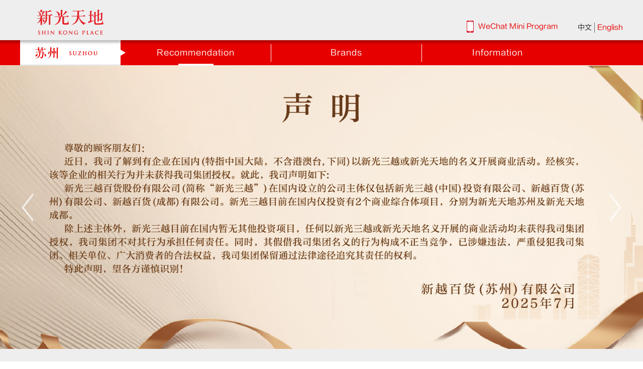

--- FILE ---
content_type: text/html; charset=utf-8
request_url: https://www.shinkong-place.com/index?shop_id=2
body_size: 50040
content:
<!DOCTYPE html>
<html>
<head>
  <title>欢迎光临新光天地</title>
  <link rel="shortcut icon" type="image/ico" href="/assets/favicon.ico"/>
  <link href="https://www.shinkong-place.com/assets/application-19ba67103b76363684fd2189e1afd11e.css" media="all" rel="stylesheet" type="text/css" />
  <script src="https://www.shinkong-place.com/assets/application-043ca856d510d18ecab886c6898e0c54.js" type="text/javascript"></script>
  <link rel="stylesheet" href="https://res.wx.qq.com/open/libs/weui/1.1.2/weui.min.css">
  <script src="https://res.wx.qq.com/open/libs/weuijs/1.1.3/weui.min.js"></script>
  <meta content="authenticity_token" name="csrf-param" />
<meta content="JH/e+o9Wp6sOHOlUh18OXmg+/MGPkzqoz1Rfmxpgr5s=" name="csrf-token" />
		<meta http-equiv="Content-Security-Policy" content="upgrade-insecure-requests">
  <meta http-equiv="X-UA-Compatible" content="IE=edge,chrome=1">
  <meta name="renderer" content="webkit">
  <meta http-equiv="Content-Type" content="text/html; charset=UTF-8">
  <meta name="apple-mobile-web-app-capable" content="yes">
  <meta name="viewport" content="width=device-width, initial-scale=1.0,minimum-scale=1.0, maximum-scale=1.0, user-scalable=no">
  <!--<meta name="viewport" content="width=device-width, initial-scale=1, maximum-scale=10">-->
  <!--SEO-->
  <meta http-equiv="Cache-Control" content="no-siteapp"/>
  <meta name="keywords" content="新光天地官网,新光天地,新光天地苏州,苏州新光天地,新光三越,shinkong,shinkong-place">
  <meta name="description" content="新光天地官网,新光天地,新光天地苏州,苏州新光天地,新光三越,shinkong,shinkong-place">
  <!-- HTML5 Shim and Respond.js IE8 support of HTML5 elements and media queries -->
  <!-- WARNING: Respond.js doesn't work if you view the page via file:// -->
  <!--[if lt IE 9]>
      <script src="https://www.shinkong-place.com/assets/common/html5shiv.min-33f61abf1f9bd175dadfc88a98faf182.js" type="text/javascript"></script>
      <script src="https://www.shinkong-place.com/assets/common/response.min-133f9f43ea61fb35c37826d3ddab8bca.js" type="text/javascript"></script>
    <![endif]-->
  <style type="text/css">
    html.mm-right.mm-opening .mm-page, html.mm-right.mm-opening #mm-blocker {
      transform: translate(-50%, 0px);
      -webkit-transform: translate(-50%, 0);
    }

    body{
      -webkit-font-smoothing: subpixel-antialiased;
    }

    body::-webkit-scrollbar{
      display: none;
    }

    .page_inner {
      position: relative;
      overflow: hidden;
    }

    .header-shadow {
      z-index: 99;
      position: absolute;
      top: 0px;
      height: 10px;
      left: 0;
      width: 100%;
      background: url("/assets/banner_bottom.png") repeat;
    }
  </style>
  <script>
    var _hmt = _hmt || [];
    (function () {
      var hm = document.createElement("script");
      hm.src = "//hm.baidu.com/hm.js?601bc392a7b60d7c4515d0690f1b8630";
      var s = document.getElementsByTagName("script")[0];
      s.parentNode.insertBefore(hm, s);
    })();

    $(document).ready(function () {
      if (isMobileViewport()) {
        $('#page_inner').css("min-height", document.documentElement.clientHeight - 90 + 'px');
      }
      else {
        $('#page_inner').css("min-height", document.documentElement.clientHeight - 350 + 'px');
        $(window).scroll(function(){
          var scroll_y = document.documentElement.scrollTop || document.body.scrollTop;
          if(scroll_y >= 80){
            $('.menu-wrapper.hidden-xs').addClass('menu-fix-top');
          }
          else{
            $('.menu-wrapper.hidden-xs').removeClass('menu-fix-top');
          }
        });
      }
    });
  </script>
</head>
<body>
<div class="page">
  <!-- Message Section -->

  <!-- Head Section -->
  <style type="text/css">
  .header-top {
    background-color: #111111;
    color: #e3e3e3;
    height: 40px;
    line-height: 40px;
    font-size: 12px;
  }

  .header-top a {
    color: #FFFFFF;
    text-decoration: none;
  }

  .header-top a:hover, .header-top a.active {
    color: #e60000;
  }

  .header-banner {
    background: #eeeeee;
    height: 80px;
    position: relative;
  }

  .header-banner-content {
    position: relative;
    height: 80px;
  }

  .header-logo-new {
    position: absolute;
    bottom: 11px;
    width: 200px;
    text-align: center;
  }

  .header-logo-new #logo-img{
    width: 160px;
    height: 50px;
    margin: 0 auto;
    background-size: 100%;
    background-repeat: no-repeat;
    background-position: center center;
    background-image: url('/assets/logo-pc.png');
  }

  @media screen and (-webkit-device-pixel-ratio: 2){
    .header-logo-new #logo-img{
      background-image: url('/assets/logo-pc-2x.png');
    }
  }

  nav {
    position: absolute;
    width: 100%;
    bottom: 0px;
    left: 123px;
  }

  nav > ul.menu-new {
    display: block;
    margin: 0;
    padding: 0;
    list-style: none;
    -webkit-margin-before: 0;
  }

  nav > ul.menu-new > li {
    position: relative;
    display: inline-block;
    float: left;
  }

  nav > ul.menu-new > li > a {
    font-family: fz_lth;
    font-size: 16px;
    font-weight: 600;
    letter-spacing: 1.5px;
    color: #111111;
    text-decoration: none;
    padding: 0px 0px 5px 0px;
    float: left;
    text-align: right;
    margin-left: 70px;
  }

  nav > ul.menu-new > li.red-background > a {
    color: #e60000;
  }

  nav > ul.menu-new > li > a:hover {
    color: #e60000;
  }

  .red-background {
    background-color: transparent;
  }

  .header-user-info {
    float: left;
  }

  .header-language {
    float: left;
    margin-left: 70px;
  }

  .icon-banner {
    margin-top: 12px;
  }

  .icon-weibo {
    width: 50px;
    height: 16px;
    float: left;
    margin-left: 2px;
    background: url("/assets/header_01.png") no-repeat;
  }

  .icon-weibo:hover {
    background: url("/assets/header_01_active.png") no-repeat;
  }

  .icon-wechat {
    width: 72px;
    height: 18px;
    float: left;
    margin-left: 2px;
    background: url("/assets/icon_wechat_sz.png") no-repeat;
    background-size: contain;
  }

  .icon-wechat:hover {
    background: url("/assets/icon_wechat_sz_active.png") no-repeat;
    background-size: contain;
  }

  .icon-wechat:hover > .QRC_weixin {
    display: block;
  }

  .icon-wechat-market {
    width: 72px;
    height: 18px;
    float: left;
    margin-left: 30px;
    background: url("/assets/icon_wechat_sz_market.png") no-repeat;
    background-size: contain;
  }

  .icon-wechat-market:hover {
    background: url("/assets/icon_wechat_sz_market_active.png") no-repeat;
    background-size: contain;
  }

  .icon-wechat-market:hover > .QRC_weixin {
    display: block;
  }

  .icon-wechat-florian {
    width: 90px;
    height: 18px;
    float: left;
    margin-left: 30px;
    background: url("/assets/icon_wechat_florian.png") no-repeat;
    background-size: contain;
  }

  .icon-wechat-florian:hover {
    background: url("/assets/icon_wechat_florian_active.png") no-repeat;
    background-size: contain;
  }

  .icon-wechat-florian:hover > .QRC_weixin {
    display: block;
  }

  .icon-tel {
    width: 90px;
    height: 18px;
    float: left;
    margin-left: 30px;
    background: url("/assets/header_05.png") no-repeat;
    background-size: contain;
  }

  .icon-tel:hover {
    background: url("/assets/header_05_active.png") no-repeat;
    background-size: contain;
  }

  .language-wrapper {
    position: absolute;
    bottom: 15px;
    right: 0;
    height: 20px;
  }

  .language-wrapper span {
    display: inline-block;
    height: 20px;
    line-height: 20px;
    float: left;
  }

  .language-wrapper .gray-mark {
    display: inline-block;
    height: 20px;
    width: 1px;
    background: #666;
    margin: 0 5px;
  }

  .wechat-menu-wrapper {
    position: absolute;
    width: 480px;
    height: 20px;
    bottom: 15px;
    right: 130px;
  }

  .wechat-menu-wrapper li {
    float: left;
    width: 120px;
    height: 100%;
    list-style: none;
    position: relative;
    cursor: pointer;
  }

  .wechat-menu-wrapper li img {
    position: absolute;
    z-index: 1000;
    top: 20px;
    opacity: 0;
    width: 0;
    height: 0;
    transition: opacity 1s;
  }

  .wechat-menu-wrapper li:hover > img {
    opacity: 1;
    width: auto;
    height: auto;
  }

  .wechat-menu-wrapper li:nth-child(1) {
    background-image: url("/assets/shinkong.png");
    background-repeat: no-repeat;
    background-position: center;
  }

  .wechat-menu-wrapper li:nth-child(2) {
    background-image: url("/assets/beauty_market.png");
    background-repeat: no-repeat;
    background-position: center;
  }

  .wechat-menu-wrapper li:nth-child(3) {
    background-image: url("/assets/caffe_florian.png");
    background-repeat: no-repeat;
    background-position: center;
  }

  .wechat-menu-wrapper li:nth-child(4) {
    background-image: url("/assets/tel_normal.png");
    background-repeat: no-repeat;
    background-position: center;
  }

  .wechat-menu-wrapper li:nth-child(1):hover {
    background-image: url("/assets/shinkong_active.png");
  }

  .wechat-menu-wrapper li:nth-child(2):hover {
    background-image: url("/assets/beauty_market_active.png");
  }

  .wechat-menu-wrapper li:nth-child(3):hover {
    background-image: url("/assets/caffe_florian_active.png");
  }

  .wechat-menu-wrapper li:nth-child(4):hover {
    background-image: url("/assets/tel_active.png");
  }

  .menu-wrapper {
    height: 50px;
    background: #e60000;
    min-width: 990px;
    text-align: center;
    font-family: 方正准雅宋;
    position: relative;
    z-index: 100;
  }

  .menu-fix-top{
    position: fixed;
    top: 0;
    left: 0;
    width: 100%;
    opacity: 0.9;
  }

  .menu-wrapper .menu-items .city-wrapper {
    background: white;
    color: #e60000;
    width: 200px;
    height: 50px;
    line-height: 50px;
    float: left;
    position: relative;
    text-align: center;
    border-bottom: 1px solid #CCCCCC;
  }

  .menu-wrapper .menu-items .city-wrapper .city-name{
    height: 100%;
    background-repeat: no-repeat;
    background-size: cover;
    background-position: 50% 50%;
    background-image: url("/assets/shop_menu_logo_2_1x.png");
  }
  @media screen and (-webkit-device-pixel-ratio: 2) {
    .menu-wrapper .menu-items .city-wrapper .city-name{
      background-image: url("/assets/shop_menu_logo_2_2x.png");
    }
  }
  @media screen and (device-pixel-ratio: 2) {
    .menu-wrapper .menu-items .city-wrapper .city-name{
      background-image: url("/assets/shop_menu_logo_2_2x.png");
    }
  }


  
  

  .menu-wrapper .menu-items .city-wrapper .city-name-ch {
    font-size: 20px;
    margin-right: 5px;
    letter-spacing: 2px;
  }

  .menu-wrapper .menu-items .city-wrapper .city-name-en {
    font-size: 12px;
    position: relative;
    top: -3px;
    letter-spacing: 1px;
  }

  .menu-wrapper .menu-items .city-wrapper .triangle-right {
    display: inline-block;
    width: 0;
    height: 0;
    border-width: 6px 0 6px 10px;
    border-style: solid;
    border-color: transparent transparent transparent white;
    position: absolute;
    right: -10px;
    top: 19px;
  }

  .menu-wrapper .menu-items {
    display: inline-block;
  }

  .menu-wrapper .menu-items .menu-item {
    width: 200px;
    font-size: 15px;
    float: left;
    color: white;
    height: 35px;
    line-height: 35px;
    text-align: center;
    position: relative;
    top: 7.5px;
    border-right: 1px solid white;
    cursor: pointer;
    letter-spacing: 5px;
    /*font-family: fz_ltzh;*/
  }

  .menu-wrapper .menu-items .menu-item:nth-child(6){
    border-right: none;
  }

  .menu-wrapper .menu-items .menu-item.active a span{
    border-bottom: 3px solid white;
  }



  .menu-wrapper .menu-items .menu-item a {
    color: white;
    cursor: pointer;
    display: inline-block;
    height: 100%;
    width: 100%;
    box-sizing: content-box;
    letter-spacing: 0;
    font-size: 15px;
  }

  .menu-wrapper .menu-items .menu-item a span{
    box-sizing: content-box;
    display: inline-block;
    padding: 0 5px;
    height: 39px;
    line-height: 39px;
    font-family: fz_lth;
  }

  .menu-wrapper .menu-items .menu-item a:hover span {
    text-decoration: none;
    border-bottom: 3px solid white;
  }



  .menu-wrapper .city-select-box{
    position: absolute;
    width: 400px;
    /*height: 160px;*/
    top: 50px;
    z-index: 99;
    background-color: white;
    opacity: 1;
    overflow: hidden;
    height: 0;
    -webkit-transition: height .2s ease;
    transition: height .2s ease;
  }

  .menu-wrapper .city-select-box.active{
    border: 1px solid #CCCCCC;
    border-top: none;
    height: 160px;
  }

  .menu-wrapper .city-select-box .city-image-wrapper{
    position: absolute;
    width: 150px;
    height: 120px;
    overflow: hidden;
    right: 20px;
    top: 20px;
  }

  .menu-wrapper .city-select-box .city-image-wrapper .city-img{
    width: 100%;
    height: 100%;
    display: none;
  }

  .menu-wrapper .city-select-box .city-image-wrapper .city-img.active{
    display: block;
  }

  .city-text-wrapper{
    float: left;
    margin-left: 45px;
    margin-top: 20px;
  }


  .city-text-wrapper p{
    margin: 0;
    text-align: left;
    height: 36px;
    line-height: 36px;
    cursor: pointer;
  }

  .city-text-wrapper i{
    display: inline-block;
    width: 0;
    height: 0;
    border: 4px solid #999;
    border-radius: 4px;
    position: relative;
    top: -2px;
  }

  .city-text-wrapper p span{
    font-size: 16px;
    height: 36px;
    letter-spacing: 3px;
    font-size: 17px;
    color: rgb(99,99,99);
  }

  .city-item.active i{
    border-color: #e60000;
  }

  .city-item.active span{
    color: #e60000;
  }

  @media screen and (min-width: 767px){
    .container {
      width: 1200px;
    }
    .header{
      height:130px;
    }
  }

  .header {
    position: relative;
    z-index: 999;
  }

  .shadow-wrapper{
    position: absolute;
    width: 100%;
    height: 10px;
    left: 0;
    bottom: -10px;
    background: url('/assets/banner_bottom.png') repeat;
    z-index: 105;
  }

  .quit-link{
    color: #e60000;
    display: inline-block;
    position: relative;
    margin-left: 10px;
  }

  .quit-link::before{
    content: '';
    position: absolute;
    height: 20px;
    width: 1px;
    left: -12px;
    top: 0;
    background-color: #e60000;
  }
  @media screen and (max-width: 767px) {
    .home-header-head {
      width: 100%;
    }
  }


</style>
<div class="header header-layout">
  <!--大尺寸屏幕头部-->
  <div class="hidden-xs">
    <div class="header-banner">
      <div class="container header-banner-content">
        <a href="/" class="header-logo-new">
          <div id="logo-img"></div>
        </a>
        <div class="language-wrapper">
          <span style="color: #e60000">中文</span>
          <span class="gray-mark"></span>
          <span><a href="https://en.shinkong-place.com/index?shop_id=2">English</a></span>
        </div>
        <div class="header-menu-wrapper">
          <div class="h-menu personal-link" style="display: none">
            <a href="/members">
              <img src="/assets/personal_center.png" class="menu-icon" alt="">
              <span>会员中心</span>
            </a>
          </div>
          <div class="h-menu app-link">
            <img src="/assets/app_icon.png" class="menu-icon" alt="">
            <span>新光天地微信小程序</span>
            <img src="/assets/wechat_qrcode.png" class="app-qrcode" alt="">
          </div>
        </div>
      </div>
      <div class="shadow-wrapper"></div>
    </div>
  </div>
  <!-- PC版本的菜单栏 -->
  <div class="menu-wrapper hidden-xs">
    <div class="container menu-items">
      <div class="city-wrapper">
        <div class="city-name">
              <!--<span class="city-name-ch">苏州</span>-->
              <!--<span class="city-name-en">SUZHOU</span>-->
        </div>
        <span class="triangle-right"></span>
        <div class="city-select-box">
          <div class="city-text-wrapper">
              <p class="city-item active" data-city-index="0" data-shop-index="2">
                <i></i>
                <span>苏州</span>
              </p>
              <p class="city-item " data-city-index="1" data-shop-index="3">
                <i></i>
                <span>成都</span>
              </p>
          </div>
          <div class="city-image-wrapper">
              <img class="city-img active" src="/external_storage/members/original/20250709145015829.jpg?1752043814" alt="">
              <img class="city-img " src="/external_storage/members/original/20240522145235221.jpg?1716360754" alt="">
          </div>
        </div>
      </div>
      <div class="menu-item active"><a href="/index?shop_id=2"><span>推&nbsp;&nbsp;&nbsp;&nbsp;荐</span></a></div>
      <div class="menu-item "><a href="/life?shop_id=2"><span>生&nbsp;&nbsp;&nbsp;&nbsp;活</span></a></div>
      <div class="menu-item "><a href="/brands?shop_id=2"><span>品&nbsp;&nbsp;&nbsp;&nbsp;牌</span></a></div>
			<div class="menu-item "><a href="/floors?shop_id=2"><span>楼&nbsp;层&nbsp;导&nbsp;览</span></a></div>
      <div class="menu-item "><a href="/about_shop?shop_id=2"><span>店&nbsp;铺&nbsp;资&nbsp;讯</span></a></div>
      <div class="clearfix"></div>
    </div>
  </div>

</div>
<script type="text/javascript">
  // app下载二维码
  $('.app-link').hover(function(){
    $('.app-qrcode').addClass('active');
  },function(){
    $('.app-qrcode').removeClass('active');
  });

  //分店菜单hover后显示分店列表
  $('.city-wrapper').hover(function(){
    t = setTimeout(function(){$('.city-select-box').addClass('active');},250);
  },function(){
    clearTimeout(t);
    $('.city-select-box').removeClass('active');
  });
  //分店item hover效果显示分店图片
  $('.city-item').hover(function(){
    var index = $(this).attr('data-city-index');
    $('.city-item').removeClass('active');
    $(this).addClass('active');
    $('.city-img').removeClass('active');
    $($('.city-img')[index]).addClass('active');
  });

  //分店item点击跳转
  $('.city-item').click(function(){
    var shop = $(this).data('shop-index');
    window.location.href = '/index?shop_id='+shop;
  });

  $().ready(function () {
    //初始化导航
    resetNavigator();
    //初始化侧滑菜单
    $("#menu").mmenu({
      "classes": "mm-light",
      "offCanvas": {
        "position": "left"
      },
      "header": {
        "title": "新光天地",
        "add": true,
        "update": true
      },
      "extensions": [
        "pageshadow"
      ],
      "onClick": {
        "close": true
      }
    });
    $(window).resize(function () {
      resetNavigator();
    });
  });

  function resetNavigator() {
    var li_count = $("ul.menu-new>li").length;
    if (li_count <= 6) {
      $("nav > ul.menu-new > li").children("a").css("margin-left", "62px");
      $(".mega").css("left", "0px");
      $(".mega-shop").css("left", "13px");
      $(".mega-dm").css("right", "-26px");
    } else {
      $("nav > ul.menu-new > li").children("a").css("margin-left", "30px");
      $(".mega").css("left", "-116%");
      $(".mega-shop").css("left", "-10px");
      $(".mega-dm").css("right", "-26px");
    }
  }
</script>

  <!-- Body Section -->
  <div class="page_inner" id="page_inner">
    <!--<div class="header-shadow"></div>-->
        <script type="text/javascript">
      var baseLang = "";
      if (navigator.userLanguage) {
        baseLang = navigator.userLanguage.substring(0, 2).toLowerCase();
      } else {
        baseLang = navigator.language.substring(0, 2).toLowerCase();
      }
      if (baseLang != "zh") {
        window.location.href = "https://en.shinkong-place.com/index?shop_id=2";
      }
    </script>
<style type="text/css">
  .page_inner {
    background-color: #FFFFFF;
  }

  p{
    margin: 0;
    padding: 0;
  }

  .app_activities {
    background-color: #f1efee;
    padding: 1%;
  }

  .app_activity_item {
    width: 48%;
    float: left;
    /*padding: 10px;*/
    margin: 1%;
    box-sizing: border-box;
    background-color: #ffffff;
    border-radius: 0px;
  }

  .app_activity_item img {
    width: 100%;
  }

  .app_activity_txt {
    padding: 10px;
  }

  .activity-module-content-title {
    margin-top: 5px;
    text-overflow: ellipsis;
    overflow: hidden;
    display: -webkit-box;
    -webkit-line-clamp: 2;
    -webkit-box-orient: vertical;
  }

  .activity-module-content-sum {
    height: 20px;
  }

  .home-container {
    height: 100%;
    /*position: absolute;*/
    width: 100%;
  }

  .home-container .swiper-container {
    height: 100%;
  }

  .home-container .swiper-container .swiper-wrapper {
    height: 100%;
  }

  .home-container .swiper-container .swiper-wrapper .swiper-slide {
    background-repeat: no-repeat;
    background-size: cover;
    background-position: center;
  }

  .home-container .swiper-container .swiper-wrapper .swiper-slide img {
    width: 100%;
  }

  .footer {
    position: relative;
    z-index: 1;
  }

  .pagination-wrapper {
    position: absolute;
    top: 50%;
    width: 50px;
    height: 80px;
    line-height: 80px;
    z-index: 999;
    cursor: pointer;
    margin-top: -40px;
    -webkit-transition: all 0.3s ease;
    -moz-transition: all 0.3s ease;
    -ms-transition: all 0.3s ease;
    -o-transition: all 0.3s ease;
    transition: all 0.3s ease;
  }

  .pagination-wrapper:hover {
    background-color: rgba(0, 0, 0, 0.5);
  }

  .pre-pagination-wrapper {
    left: 30px;
  }

  .next-pagination-wrapper {
    right: 30px;
  }

  @media screen and (max-width: 767px) {
    .home-container {
      position: static;
    }

    .swiper-pagination {
      text-align: right;
      padding-right: 10px;
    }

    .swiper-pagination-bullet-active {
      background-color: #e60000;
    }

    .nav-wrapper {
      box-shadow: 0 2px 6px 0 #999999;
      height: 42px;
    }

    .nav-wrapper #scroller ul {
      width: 100%;
      min-width: 100%;
      height: 42px;
      overflow-x: hidden;
      -webkit-padding-start: 0px;
      list-style: none;
      padding: 0;
      white-space: nowrap;
      overflow: hidden;
    }

    .nav-wrapper #scroller ul li {
      float: left;
      display: inline-block;
      color: #333333;
      height: 42px;
      font-size: 0;
      padding: 0 10px;
      white-space: nowrap;
      border-bottom: 3px solid transparent;
      border-right: 0;
      border-left: 0;
      -webkit-box-sizing: border-box;
      -moz-box-sizing: border-box;
      box-sizing: border-box;
    }

    .nav-wrapper #scroller ul li a {
      color: #52504d;
      white-space: nowrap;
      font-size: 13px;
      line-height: 39px;
      height: 39px;
      letter-spacing: 1px;
      padding: 0;
      text-decoration: none;
      display: block;
      -webkit-box-sizing: border-box;
      -moz-box-sizing: border-box;
      box-sizing: border-box;
      text-align: center;
      text-decoration: none;
    }

    .nav-wrapper #scroller ul li.active {
      border-bottom-color: #e60000;
    }

    .content-wrapper {
      padding-top: 20px;
      padding-bottom: 20px;
    }

    .content-wrapper .single-row-wrapper {
      width: 100%;
      margin-bottom: 15px;
      padding: 0 15px;
      float: left;
      box-sizing: border-box;
    }

    .content-wrapper .single-row-wrapper .item {
      width: 100%;
      padding-bottom: 10px;
      background: white;
      border-radius: 3px;
      box-shadow: 0 2px 5px 0px #cdcdcd;
    }

    .content-wrapper .single-row-wrapper .item .img-wrapper {
      border-top-left-radius: 3px;
      border-top-right-radius: 3px;
    }

    .content-wrapper .single-row-wrapper .item .title {
      overflow: hidden;
      white-space: nowrap;
      text-overflow: ellipsis;
      font-size: 16px;
      color: #474747;
      margin-top: 12px;
    }

    .content-wrapper .single-row-wrapper .item .subtitle {
      color: #b7b7b7;
      font-size: 14px;
      overflow: hidden;
      white-space: nowrap;
      text-overflow: ellipsis;
      padding-right: 10px;
      margin: 2px 0;
    }

    .content-wrapper .single-row-wrapper .item .attach-info {
      font-size: 14px;
      color: #898989;
      overflow: hidden;
      height: auto;
    }

    .content-wrapper .single-row-wrapper .item p {
      text-align: left;
      padding-left: 10px;
      color: #333;
      margin: 0;
    }

    .content-wrapper .single-row-wrapper .item .attach-info span:last-child {
      float: right;
      margin-right: 10px;
      color: #333;
    }

    .content-wrapper .item-wrapper {
      width: 50%;
      box-sizing: border-box;
      float: left;
      padding: 0px 0px 10px 0;
    }

    .content-wrapper .item-wrapper:nth-child(2n+1) {
      padding-left: 15px;
      padding-right: 7.5px;
    }

    .content-wrapper .item-wrapper:nth-child(2n) {
      padding-left: 7.5px;
      padding-right: 15px;
    }

    .content-wrapper .item-wrapper .item {
      background: white;
      display: inline-block;
      margin: 0 auto;
      border-radius: 3px;
      width: 100%;
      box-shadow: 0 2px 5px 0px #cdcdcd;
    }

    .content-wrapper .item-wrapper .item .item-img-wrapper {
      border-top-left-radius: 3px;
      border-top-right-radius: 3px;
      width: 100%;
    }

    .content-wrapper .item-wrapper .item .title {
      overflow: hidden;
      white-space: nowrap;
      text-overflow: ellipsis;
      font-size: 14px;
      color: #474747;
      margin-top: 12px;
    }

    .content-wrapper .item-wrapper .item .subtitle {
      overflow: hidden;
      white-space: nowrap;
      text-overflow: ellipsis;
      padding-right: 10px;
      color: #b7b7b7;
      font-size: 12px;
      margin-top: 2px;
    }

    .content-wrapper .item-wrapper .item .attach-info {
      margin-top: 2px;
      margin-bottom: 10px;
      font-size: 12px;
      overflow: hidden;
    }

    .content-wrapper .item-wrapper .item p {
      text-align: left;
      padding-left: 10px;
      color: #333;
    }

    .content-wrapper .item-wrapper .item .attach-info .floor-name {
      float: right;
      width: 25px;
      color: #898989;
      padding-right: 5px;
    }

    .content-wrapper .item-wrapper .item .attach-info .date-description {
      display: block;
      overflow: hidden;
      white-space: nowrap;
      text-overflow: ellipsis;
    }

    .content-wrapper .no-msg-wrapper img {
      width: 170px;
      max-width: 100%;
      height: auto;
      display: block;
      margin: 30px auto 0 auto;
    }
  }
</style>
<div class="home-container">
  <div class="swiper-container">
    <div class="swiper-wrapper">
              <div class="swiper-slide">
                        <a ><img src="/external_storage/images/original/20250804150431954.jpg?1754291070" alt=""></a>
              </div>
              <div class="swiper-slide">
                        <a ><img src="/external_storage/images/original/20250708152717743.jpg?1751959637" alt=""></a>
              </div>
              <div class="swiper-slide">
                        <a href='/home_images/info?id=1038'><img src="/external_storage/images/original/20210824180524521.jpg?1629799523" alt=""></a>
              </div>
              <div class="swiper-slide">
                        <a href='/home_images/info?id=511'><img src="/external_storage/images/original/20190814171247160.jpg?1565773967" alt=""></a>
              </div>
    </div>
    <div class="swiper-pagination"></div>
        <div class="pagination-wrapper pre-pagination-wrapper hidden-xs">
          <img src="/assets/arrow_left.png" id="pre-icon" class="hidden-xs" alt="">
        </div>
        <div class="pagination-wrapper next-pagination-wrapper hidden-xs">
          <img src="/assets/arrow_right.png" id="next-icon" class="hidden-xs" alt="">
        </div>
  </div>

      <div class="nav-wrapper visible-xs" id="nav-wrapper">
        <div id="scroller">
          <ul>
                <li class="active">
                  <a data-remote="true" class="select_kind" href="/index?theme_space_id=90&view_type=2">新柜登场</a>
                </li>
                <li class="">
                  <a data-remote="true" class="select_kind" href="/index?theme_space_id=70&view_type=2">精彩活动</a>
                </li>
                <li class="">
                  <a data-remote="true" class="select_kind" href="/index?theme_space_id=57&view_type=1">美丽市场</a>
                </li>
                <li class="">
                  <a data-remote="true" class="select_kind" href="/index?theme_space_id=1&view_type=1">餐饮美食</a>
                </li>
                <li class="">
                  <a data-remote="true" class="select_kind" href="/index?theme_space_id=2&view_type=2">百货世界</a>
                </li>
          </ul>
        </div>
      </div>
      <div class="content-wrapper visible-xs" id="content-wrapper">
        
        <!--横版-->
            <div class="single-row-wrapper">
              <div class="item" data-activity-id="4856">
                <div class="img-wrapper" style="background: url('/external_storage/images/original/20230906105532805.jpg') no-repeat;background-size: cover;background-position: center"></div>
                <p class="title">新朋友，见面啦！</p>
                <p class="subtitle">新店开业，速速尝鲜</p>
                <p class="attach-info">
                  <span></span>
                  <span>
                  </span>
                </p>
              </div>
            </div>
            <div class="single-row-wrapper">
              <div class="item" data-activity-id="5191">
                <div class="img-wrapper" style="background: url('/external_storage/images/original/20250408111630176.jpg') no-repeat;background-size: cover;background-position: center"></div>
                <p class="title">【顺电味】科技智能生活入驻啦</p>
                <p class="subtitle">2F顺电味</p>
                <p class="attach-info">
                  <span></span>
                  <span>
                  </span>
                </p>
              </div>
            </div>
            <div class="single-row-wrapper">
              <div class="item" data-activity-id="5159">
                <div class="img-wrapper" style="background: url('/external_storage/images/original/20240613143257132.jpg') no-repeat;background-size: cover;background-position: center"></div>
                <p class="title">【新柜登场】nike，它来啦！</p>
                <p class="subtitle">nike</p>
                <p class="attach-info">
                  <span></span>
                  <span>
                  </span>
                </p>
              </div>
            </div>
            <div class="single-row-wrapper">
              <div class="item" data-activity-id="5158">
                <div class="img-wrapper" style="background: url('/external_storage/images/original/20240613142812109.jpg') no-repeat;background-size: cover;background-position: center"></div>
                <p class="title">【新柜登场】adidas，它来啦！</p>
                <p class="subtitle">adidas</p>
                <p class="attach-info">
                  <span></span>
                  <span>
                  </span>
                </p>
              </div>
            </div>
            <div class="single-row-wrapper">
              <div class="item" data-activity-id="5144">
                <div class="img-wrapper" style="background: url('/external_storage/images/original/2024050209584222.png') no-repeat;background-size: cover;background-position: center"></div>
                <p class="title">【新柜登场】瑞面，它来啦！</p>
                <p class="subtitle">瑞面</p>
                <p class="attach-info">
                  <span></span>
                  <span>
                  </span>
                </p>
              </div>
            </div>
            <div class="single-row-wrapper">
              <div class="item" data-activity-id="5063">
                <div class="img-wrapper" style="background: url('/external_storage/images/original/20240219181645847.png') no-repeat;background-size: cover;background-position: center"></div>
                <p class="title">【新柜登场】豆库，它来啦！</p>
                <p class="subtitle">1F</p>
                <p class="attach-info">
                  <span></span>
                  <span>
                  </span>
                </p>
              </div>
            </div>
            <div class="single-row-wrapper">
              <div class="item" data-activity-id="5160">
                <div class="img-wrapper" style="background: url('/external_storage/images/original/20240613143627342.jpg') no-repeat;background-size: cover;background-position: center"></div>
                <p class="title"> 【新柜登场】昌舟记，它来啦！</p>
                <p class="subtitle">昌舟记</p>
                <p class="attach-info">
                  <span></span>
                  <span>
                  </span>
                </p>
              </div>
            </div>
            <div class="single-row-wrapper">
              <div class="item" data-activity-id="5182">
                <div class="img-wrapper" style="background: url('/external_storage/images/original/20241010174125385.jpg') no-repeat;background-size: cover;background-position: center"></div>
                <p class="title">【新柜登场】茶颜悦色，它来啦！</p>
                <p class="subtitle">奶茶</p>
                <p class="attach-info">
                  <span></span>
                  <span>
                  </span>
                </p>
              </div>
            </div>
        <div class="clearfix"></div>
<script>
    $('.item').click(function () {
        var activity_id = $(this).data('activity-id');
        window.location.href = '/activities/' + activity_id;
    });
    screen_width = $(window).innerWidth();
    swiper2ItmeWidth = (screen_width - 45) / 2;
    subkindImgHeight = screen_width * 100 / 375;

    $('.content-wrapper .item-wrapper .item .item-img-wrapper').height(swiper2ItmeWidth * 326 / 333);
    $('.content-wrapper .single-row-wrapper .item .img-wrapper').height((screen_width - 30) * 326 / 694);
</script>
      </div>
  <div class="clearfix"></div>
</div>

<script type="text/javascript" charset="utf-8">
  $(window).resize(function(){
    if (isMobileViewport()) {
      $('#page_inner').css("min-height", document.documentElement.clientHeight - 90 + 'px');
    }
    else {
      $('#page_inner').css("min-height", document.documentElement.clientWidth*696/1578 + 'px');
    }
  });
  $(document).ready(function () {

    if (isMobileViewport()) {
      $('#page_inner').css("min-height", document.documentElement.clientHeight - 90 + 'px');
    }
    else {
      $('#page_inner').css("min-height", document.documentElement.clientWidth*696/1578 + 'px');
    }


    if (!isMobileViewport()) {
      var swiper = new Swiper('.swiper-container', {
        autoplay: 5000,
        loop: true
      });
    } else {
      var swiper = new Swiper('.swiper-container', {
        autoplay: 5000,
        loop: true,
        pagination: '.swiper-pagination'
      });
    }

    //    可拖拽菜单初始化
    var scroll_width = 0;
    $("#nav-wrapper ul li").each(function (i, item) {
      scroll_width += Math.ceil($(item).outerWidth(true));
    });
    $('#nav-wrapper div#scroller').width(scroll_width + 10);


    $('#pre-icon').click(function () {
      swiper.slidePrev();
      swiper.startAutoplay();
    });
    $('#next-icon').click(function () {
      swiper.slideNext();
      swiper.startAutoplay();
    });

    $('.nav-wrapper #scroller ul li a').click(function () {
      $(this).parent().addClass('active').siblings().removeClass('active');
    });
  });
</script>

  </div>

  <!-- Footer Section -->
  <div class="footer">
    <style type="text/css">
    .footer-bottom {
        font-size: 10px;
        letter-spacing: 1px;
    }

    .footer-bottom ul.list li a {
        padding: 0px 5px;
        display: inline-block;
    }

    @media (max-width: 768px) {
        .footer-bottom {
            background-color: #eee;
            line-height: 30px;
            text-indent: 10px;
            color: #666;
            font-size: 12px;
        }
    }
</style>
<div class="footer-layout">
        <div class="hidden-xs">
            <div class="footer-content">
                <div class="links-wrapper">
                    <div class="f-col">
                        <li class="col-title">关于我们</li>
                        <li class="col-link">
                            <a href="/statics/about">关于新光天地</a>
                        </li>
                        <li class="col-link">
                            <a href="/jobs">公司招聘</a>
                        </li>
                        <li class="col-link">
                            <a href="/statics/law">隐私条款</a>
                        </li>
                    </div>
                    <div class="f-col">
                        <li class="col-title">顾客服务</li>
                        <li class="col-link">
                            <a href="javascript:void($('#home-feedback').modal('show'))">顾客意见反馈</a>
                        </li>
                    </div>
                    <div class="f-col">
                        <li class="col-title">合作专区</li>
                        <li class="col-link">
                            <a href="https://vendor.shinkong-place.com" target="_blank">供应商服务专区</a>
                        </li>
                        <li class="col-link">
                          <a href="/keep_funds" target="_blank">厂商合作提案</a>
                        </li>
                    </div>
                    <div class="f-col">
                        <li class="col-title">相关投资事业</li>
                        <li class="col-link">
                            <a href="http://www.skm.com.tw/" target="_blank">新光三越</a>
                        </li>
                    </div>
                    <div class="f-col">
                        <li class="col-title">微信公众号</li>
                        <li class="col-link qrcode-link" data-shop="suzhou">
                            <a href="javascript:void(0)">新光天地 苏州
                                <div class="wechat-qrcode-wrapper">
                                    <img src="/external_storage/members/original/20171102185226293.png?1509619946" alt="">
                                </div>
                            </a>
                        </li>

                        <li class="col-link qrcode-link" data-shop="chengdu">
                            <a href="javascript:void(0)">新光天地 成都
                                <div class="wechat-qrcode-wrapper">
                                    <img src="/external_storage/members/original/20171108145007129.png?1510123806" alt="">
                                </div>
                            </a>
                        </li>
                    </div>
                    <div class="clearfix"></div>
                </div>
                <div class="icp-text">
                    <a href="https://www.shinkong-place.com/">版权所有Copyright © 新越百货(成都)有限公司 </a>
                    <a href="http://beian.miit.gov.cn"> &nbsp;&nbsp;&nbsp;&nbsp;蜀ICP备2025126808号</a>
                    <a target="_blank" href="https://beian.mps.gov.cn/#/query/webSearch?code=51011502001081" style="display:inline-block;text-decoration:none;height:20px;line-height:20px;">
                        &nbsp;&nbsp;&nbsp;&nbsp;<img src="/assets/beian_icon.png"> 川公网安备51011502001081号
                    </a>
                </div>
            </div>
    </div>
</div>
  </div>
  <style type="text/css">
	.notice_point {
		margin-right: 20px;
	}



	@media screen and (max-width: 767px) {
		.modal-dialog {
			width: 100%;
			margin: 5%;
		}
		.modal-content {
			width: 90%;
		}
		.modal-header {
			padding: 15px;
		}
		.text_line {
			width: 90%;
		}
		.notice_point {
			margin-right: 0px;
		}
		.home-feedback-input {
			width: 100%;
		}
		.home-feedback-textarea {
			width: 100%;
		}
		.modal-body {
			padding: 15px;
		}
	}
  #home-feedback .modal-dialog{
    top: 50%;
    margin-top: -215px;
  }
</style>
<div class="modal fade"  id="home-feedback" tabindex="-1" role="dialog" aria-labelledby="myModalLabel" aria-hidden="true">
	<div class="modal-dialog">
		<div class="modal-content">
			<div class="modal-header">
				<h3 class="home-feedback-h">顾客意见</h3>
				<p class="home-feedback-p">如果您有任何问题，欢迎联系我们，以下是我们的联系方式，</p>
				<p class="home-feedback-p">请简单地描述您的困惑，我们将会给到您贴心的解答。</p>
			</div>
			<div class="modal-body">
				<form accept-charset="UTF-8" action="/feedbacks" id="feedback_form" method="post"><div style="margin:0;padding:0;display:inline"><input name="utf8" type="hidden" value="&#x2713;" /><input name="authenticity_token" type="hidden" value="JH/e+o9Wp6sOHOlUh18OXmg+/MGPkzqoz1Rfmxpgr5s=" /></div>
					<div class="pull-left text_line">
						<input autocomplete="off" class="no-border home-feedback-input validate[required]" id="feedback_contact" name="feedback_contact" placeholder="请输入手机或邮箱" type="text" />
					</div>
					<div class="pull-left notice_point">
						<p class="red-font home-subscribe-content-must">*</p>
					</div>
					<div class="clearfix"></div>
					<div class="pull-left text_line">
						<textarea class="no-border home-feedback-textarea validate[required]" id="feedback_content" name="feedback_content" placeholder="请输入意见">
</textarea>
					</div>
					<div class="pull-left notice_point">
						<p class="red-font home-subscribe-content-must">*</p>
					</div>
					<div class="clearfix"></div>
					<div>
						<button class="btn btn-default home-feedback-button submit-button" name="button" type="submit">提交</button>
					</div>
</form>			</div>
			<div class="modal-footer subscribe-terms">
			</div>
		</div>
	</div>
</div>

  <div class="sidebar-wrapper hidden-xs">
  <div class="search" data-active="false">
    <i></i>
    <div class="side-search-options-wrapper">
      <div class="relative-wrapper-div">
        <!--<div class="side-search-option-wrapper shop-search">-->
          <!--<div class="side-search-option">-->
            <!--<img src="/assets/search_shop_icon.png" class="search-option-icon" alt="">-->
            <!--<div class="search-option">我想前往的分店是</div>-->
            <!--<div class="clearfix"></div>-->
          <!--</div>-->
        <!--</div>-->
        <div class="side-search-option-wrapper brand-search">
          <div class="side-search-option">
            <img src="/assets/search_brand_icon.png" class="search-option-icon" alt="">
            <div class="search-option">我想搜索的品牌是</div>
          </div>
        </div>
        <div class="side-search-option-wrapper activity-search">
          <div class="side-search-option">
            <img src="/assets/search_activity_icon.png" class="search-option-icon" alt="">
            <input type="text" class="search-option" placeholder="我想搜索的活动是">
          </div>
        </div>
        <div class="clearfix"></div>
        <!--<div class="side-search-result-wrapper shop-result">-->
          <!--<a href="/sz">苏州店</a>-->
          <!--<a href="/cq">重庆店</a>-->
          <!--<a href="/cd">成都店</a>-->
        <!--</div>-->
        <div class="side-search-result-wrapper brand-result">
          <ul class="side-search-brand-initial-wrapper">
            <li class="num" value="123">
              <a href="/brands/search_abc?content=123">123</a>
            </li>
                <li class="letter" value="A">
                  <a href="/brands/search_abc?content=A">A</a>
                </li>
                <li class="letter" value="B">
                  <a href="/brands/search_abc?content=B">B</a>
                </li>
                <li class="letter" value="C">
                  <a href="/brands/search_abc?content=C">C</a>
                </li>
                <li class="letter" value="D">
                  <a href="/brands/search_abc?content=D">D</a>
                </li>
                <li class="letter" value="E">
                  <a href="/brands/search_abc?content=E">E</a>
                </li>
                <li class="letter" value="F">
                  <a href="/brands/search_abc?content=F">F</a>
                </li>
                <li class="letter" value="G">
                  <a href="/brands/search_abc?content=G">G</a>
                </li>
                <li class="letter" value="H">
                  <a href="/brands/search_abc?content=H">H</a>
                </li>
                <li class="letter" value="I">
                  <a href="/brands/search_abc?content=I">I</a>
                </li>
                <li class="letter" value="J">
                  <a href="/brands/search_abc?content=J">J</a>
                </li>
                <li class="letter" value="K">
                  <a href="/brands/search_abc?content=K">K</a>
                </li>
                <li class="letter" value="L">
                  <a href="/brands/search_abc?content=L">L</a>
                </li>
                <li class="letter" value="M">
                  <a href="/brands/search_abc?content=M">M</a>
                </li>
                <li class="letter" value="N">
                  <a href="/brands/search_abc?content=N">N</a>
                </li>
                <li class="letter" value="O">
                  <a href="/brands/search_abc?content=O">O</a>
                </li>
                <li class="letter" value="P">
                  <a href="/brands/search_abc?content=P">P</a>
                </li>
                <li class="letter" value="Q">
                  <a href="/brands/search_abc?content=Q">Q</a>
                </li>
                <li class="letter" value="R">
                  <a href="/brands/search_abc?content=R">R</a>
                </li>
                <li class="letter" value="S">
                  <a href="/brands/search_abc?content=S">S</a>
                </li>
                <li class="letter" value="T">
                  <a href="/brands/search_abc?content=T">T</a>
                </li>
                <li class="letter" value="U">
                  <a href="/brands/search_abc?content=U">U</a>
                </li>
                <li class="letter" value="V">
                  <a href="/brands/search_abc?content=V">V</a>
                </li>
                <li class="letter" value="W">
                  <a href="/brands/search_abc?content=W">W</a>
                </li>
                <li class="letter" value="X">
                  <a href="/brands/search_abc?content=X">X</a>
                </li>
                <li class="letter" value="Y">
                  <a href="/brands/search_abc?content=Y">Y</a>
                </li>
                <li class="letter" value="Z">
                  <a href="/brands/search_abc?content=Z">Z</a>
                </li>
          </ul>
        </div>
      </div>
    </div>
  </div>
  <div class="scrollToTopBtn">
    <span>TOP</span>
  </div>
</div>
<script type="text/javascript" charset="utf-8">

  //  搜索button点击事件
  $('.search').click(function () {
    var status = $(this).data('active');
    if (status == false) {
      $(this).addClass('active').data('active', true);
      $('.side-search-options-wrapper').addClass('active');
    }
    else {
      $(this).removeClass('active').data('active', false);
      $('.side-search-options-wrapper').removeClass('active');
    }
    $('.side-search-option-wrapper').removeClass('active');
    $('.side-search-result-wrapper').removeClass('active');
  });

  $('.scrollToTopBtn').click(function () {
    $("html,body").animate({"scrollTop": 0})
  });

  $(window).scroll(function () {
    var scroll_top = document.documentElement.scrollTop || document.body.scrollTop;
    if (scroll_top >= 80) {
      $('.sidebar-wrapper').addClass('active');
    }
    else {
      $('.sidebar-wrapper').removeClass('active');
    }
  });

  $('.side-search-option-wrapper ').click(function (e) {
    e.stopPropagation();
  });

  $('.side-search-option-wrapper').click(function () {
    $('.side-search-option-wrapper').removeClass('active');
    $(this).addClass('active');
  });

  $('.side-search-option-wrapper.shop-search').click(function () {
    $('.side-search-result-wrapper.shop-result').addClass('active');
    $('.side-search-result-wrapper.brand-result').removeClass('active');
  });
  $('.side-search-option-wrapper.brand-search').click(function () {
    $('.side-search-result-wrapper.shop-result').removeClass('active');
    $('.side-search-result-wrapper.brand-result').addClass('active');
  });

  $('.activity-search ').click(function () {
    $('.side-search-result-wrapper.shop-result').removeClass('active');
    $('.side-search-result-wrapper.brand-result').removeClass('active');
  });

  $('.activity-search .search-btn-wrapper').click(function () {
    var input = $(this).parent().find('.search-option');
    var key_word = $(input).val().trim();
    window.location.href = '/life/search_activity?key_word=' + key_word;
  });

  $('.activity-search  .search-option').on('keydown',function (e) {
    var input = $(this).parent().find('.search-option');
    var key_word = $(input).val().trim();
    if(e.keyCode == '13'){
      window.location.href = '/life/search_activity?key_word=' + key_word;
    }
  });

</script>

</div>
</body>
</html>

--- FILE ---
content_type: text/html; charset=utf-8
request_url: https://en.shinkong-place.com/index?shop_id=2
body_size: 41797
content:
<!DOCTYPE html>
<html>
<head>
  <title>Welcome to Shin Kong Place</title>
  <link rel="shortcut icon" type="image/ico" href="/assets/favicon.ico" />
  <link href="/assets/application-1253993a79acccf5856fbae7477dfae2.css" media="all" rel="stylesheet" type="text/css" />
  <script src="/assets/application-673ba291da9abdd9998f8266ca10be59.js" type="text/javascript"></script>
  <meta content="authenticity_token" name="csrf-param" />
<meta content="Kaa2jZqsXWFpDXM97ypZtcHWQ59yati9Af/iamvgcGo=" name="csrf-token" />
  <meta http-equiv="X-UA-Compatible" content="IE=edge,chrome=1">
  <meta name="baidu-site-verification" content="HS61AgE7v3" />
  <meta name="renderer" content="webkit">
  <meta http-equiv="Content-Type" content="text/html; charset=UTF-8">
  <meta name="viewport" content="width=device-width, initial-scale=1, minimum-scale=1.0, maximum-scale=1.0, user-scalable=no">
  <!--SEO-->
  <meta http-equiv="Cache-Control" content="no-siteapp" />
  <meta name="keywords" content="新光天地官网,新光天地,新光天地苏州,苏州新光天地,新光三越,shinkong,shinkong-place">
  <meta name="description" content="新光天地官网,新光天地,新光天地苏州,苏州新光天地,新光三越,shinkong,shinkong-place">
  <!-- HTML5 Shim and Respond.js IE8 support of HTML5 elements and media queries -->
    <!-- WARNING: Respond.js doesn't work if you view the page via file:// -->
    <!--[if lt IE 9]>
      <script src="/assets/common/html5shiv.min-33f61abf1f9bd175dadfc88a98faf182.js" type="text/javascript"></script>
      <script src="/assets/common/response.min-133f9f43ea61fb35c37826d3ddab8bca.js" type="text/javascript"></script>
    <![endif]-->
    <style type="text/css">
      html.mm-right.mm-opening .mm-page, html.mm-right.mm-opening #mm-blocker {
          transform: translate(-50%, 0px);
          -webkit-transform: translate(-50%, 0);
          min-height: 100%;
      }
      body{
      	height: 100%;
      }
      .page_inner {
        position:relative;
      }
      .header-shadow {
        z-index: 99;
        position:absolute;
        top:0px;
        height:10px;
        width:100%;
        background: url("/assets/banner_bottom.png") repeat;
      }
      .footer-shadow {
        z-index: 99;
        position:absolute;
        bottom:0px;
        height:40px;
        width:100%;
      }
      body{
        -webkit-font-smoothing: subpixel-antialiased;
      }
      /*.footer{*/
      	/*position: fixed;*/
	    /*bottom: 0;*/
	    /*width: 100%;*/
	    /*background: #e1e1e1;*/
      /*}*/
    </style>
    <script>
    var _hmt = _hmt || [];
    (function() {
      var hm = document.createElement("script");
      hm.src = "//hm.baidu.com/hm.js?601bc392a7b60d7c4515d0690f1b8630";
      var s = document.getElementsByTagName("script")[0];
      s.parentNode.insertBefore(hm, s);
    })();
    </script>
    <script>
      (function(i,s,o,g,r,a,m){i['GoogleAnalyticsObject']=r;i[r]=i[r]||function(){
      (i[r].q=i[r].q||[]).push(arguments)},i[r].l=1*new Date();a=s.createElement(o),
      m=s.getElementsByTagName(o)[0];a.async=1;a.src=g;m.parentNode.insertBefore(a,m)
      })(window,document,'script','//www.google-analytics.com/analytics.js','ga');

      ga('create', 'UA-71505841-1', 'auto');
      ga('require', 'displayfeatures');
      ga('send', 'pageview');
    </script>
</head>
<body>
<div class="page">
    <!-- Message Section -->
  
  <!-- Head Section -->
  <style type="text/css">
  .header-top {
    background-color: #111111;
    color: #e3e3e3;
    height: 40px;
    line-height: 40px;
    font-size: 12px;
  }

  .header-top a {
    color: #FFFFFF;
    text-decoration: none;
  }

  .header-top a:hover, .header-top a.active {
    color: #e60000;
  }

  .header-banner {
    background: #eeeeee;
    height: 80px;
    position: relative;
  }

  .header-banner-content {
    position: relative;
    height: 80px;
  }

  .header-logo-new {
    position: absolute;
    bottom: 11px;
    width: 200px;
    text-align: center;
  }

  .header-logo-new #logo-img{
    width: 160px;
    height: 50px;
    margin: 0 auto;
    background-size: 100%;
    background-repeat: no-repeat;
    background-position: center center;
    background-image: url('/assets/logo-pc.png');
  }

  @media screen and (-webkit-device-pixel-ratio: 2){
    .header-logo-new #logo-img{
      background-image: url('/assets/logo-pc-2x.png');
    }
  }

  nav {
    position: absolute;
    width: 100%;
    bottom: 0px;
    left: 123px;
  }

  nav > ul.menu-new {
    display: block;
    margin: 0;
    padding: 0;
    list-style: none;
    -webkit-margin-before: 0;
  }

  nav > ul.menu-new > li {
    position: relative;
    display: inline-block;
    float: left;
  }

  nav > ul.menu-new > li > a {
    font-family: fz_lth;
    font-size: 16px;
    font-weight: 600;
    letter-spacing: 1.5px;
    color: #111111;
    text-decoration: none;
    padding: 0px 0px 5px 0px;
    float: left;
    text-align: right;
    margin-left: 70px;
  }

  nav > ul.menu-new > li.red-background > a {
    color: #e60000;
  }

  nav > ul.menu-new > li > a:hover {
    color: #e60000;
  }

  .red-background {
    background-color: transparent;
  }

  .header-user-info {
    float: left;
  }

  .header-language {
    float: left;
    margin-left: 70px;
  }

  .icon-banner {
    margin-top: 12px;
  }

  .icon-weibo {
    width: 50px;
    height: 16px;
    float: left;
    margin-left: 2px;
    background: url("/assets/header_01.png") no-repeat;
  }

  .icon-weibo:hover {
    background: url("/assets/header_01_active.png") no-repeat;
  }

  .icon-wechat {
    width: 72px;
    height: 18px;
    float: left;
    margin-left: 2px;
    background: url("/assets/icon_wechat_sz.png") no-repeat;
    background-size: contain;
  }

  .icon-wechat:hover {
    background: url("/assets/icon_wechat_sz_active.png") no-repeat;
    background-size: contain;
  }

  .icon-wechat:hover > .QRC_weixin {
    display: block;
  }

  .icon-wechat-market {
    width: 72px;
    height: 18px;
    float: left;
    margin-left: 30px;
    background: url("/assets/icon_wechat_sz_market.png") no-repeat;
    background-size: contain;
  }

  .icon-wechat-market:hover {
    background: url("/assets/icon_wechat_sz_market_active.png") no-repeat;
    background-size: contain;
  }

  .icon-wechat-market:hover > .QRC_weixin {
    display: block;
  }

  .icon-wechat-florian {
    width: 90px;
    height: 18px;
    float: left;
    margin-left: 30px;
    background: url("/assets/icon_wechat_florian.png") no-repeat;
    background-size: contain;
  }

  .icon-wechat-florian:hover {
    background: url("/assets/icon_wechat_florian_active.png") no-repeat;
    background-size: contain;
  }

  .icon-wechat-florian:hover > .QRC_weixin {
    display: block;
  }

  .icon-tel {
    width: 90px;
    height: 18px;
    float: left;
    margin-left: 30px;
    background: url("/assets/header_05.png") no-repeat;
    background-size: contain;
  }

  .icon-tel:hover {
    background: url("/assets/header_05_active.png") no-repeat;
    background-size: contain;
  }

  .language-wrapper {
    position: absolute;
    bottom: 15px;
    right: 0;
    height: 20px;
  }

  .language-wrapper span {
    display: inline-block;
    height: 20px;
    line-height: 20px;
    float: left;
  }

  .language-wrapper .gray-mark {
    display: inline-block;
    height: 20px;
    width: 1px;
    background: #666;
    margin: 0 5px;
  }

  .wechat-menu-wrapper {
    position: absolute;
    width: 480px;
    height: 20px;
    bottom: 15px;
    right: 130px;
  }

  .wechat-menu-wrapper li {
    float: left;
    width: 120px;
    height: 100%;
    list-style: none;
    position: relative;
    cursor: pointer;
  }

  .wechat-menu-wrapper li img {
    position: absolute;
    z-index: 1000;
    top: 20px;
    opacity: 0;
    width: 0;
    height: 0;
    transition: opacity 1s;
  }

  .wechat-menu-wrapper li:hover > img {
    opacity: 1;
    width: auto;
    height: auto;
  }

  .wechat-menu-wrapper li:nth-child(1) {
    background-image: url("/assets/shinkong.png");
    background-repeat: no-repeat;
    background-position: center;
  }

  .wechat-menu-wrapper li:nth-child(2) {
    background-image: url("/assets/beauty_market.png");
    background-repeat: no-repeat;
    background-position: center;
  }

  .wechat-menu-wrapper li:nth-child(3) {
    background-image: url("/assets/caffe_florian.png");
    background-repeat: no-repeat;
    background-position: center;
  }

  .wechat-menu-wrapper li:nth-child(4) {
    background-image: url("/assets/tel_normal.png");
    background-repeat: no-repeat;
    background-position: center;
  }

  .wechat-menu-wrapper li:nth-child(1):hover {
    background-image: url("/assets/shinkong_active.png");
  }

  .wechat-menu-wrapper li:nth-child(2):hover {
    background-image: url("/assets/beauty_market_active.png");
  }

  .wechat-menu-wrapper li:nth-child(3):hover {
    background-image: url("/assets/caffe_florian_active.png");
  }

  .wechat-menu-wrapper li:nth-child(4):hover {
    background-image: url("/assets/tel_active.png");
  }

  .menu-wrapper {
    height: 50px;
    background: #e60000;
    min-width: 990px;
    text-align: center;
    font-family: 方正准雅宋;
    position: relative;
    z-index: 100;
  }

  .menu-fix-top{
    position: fixed;
    top: 0;
    left: 0;
    width: 100%;
    opacity: 0.9;
  }

  .menu-wrapper .menu-items .city-wrapper {
    background: white;
    color: #e60000;
    width: 200px;
    height: 50px;
    line-height: 50px;
    float: left;
    position: relative;
    text-align: center;
    border-bottom: 1px solid #CCCCCC;
  }

  .menu-wrapper .menu-items .city-wrapper .city-name{
    height: 100%;
    background-repeat: no-repeat;
    background-size: cover;
    background-position: 50% 50%;
    background-image: url("/assets/shop_menu_logo_2_1x.png");
  }
  @media screen and (-webkit-device-pixel-ratio: 2) {
    .menu-wrapper .menu-items .city-wrapper .city-name{
      background-image: url("/assets/shop_menu_logo_2_2x.png");
    }
  }
  @media screen and (device-pixel-ratio: 2) {
    .menu-wrapper .menu-items .city-wrapper .city-name{
      background-image: url("/assets/shop_menu_logo_2_2x.png");
    }
  }





  .menu-wrapper .menu-items .city-wrapper .city-name-ch {
    font-size: 20px;
    margin-right: 5px;
    letter-spacing: 2px;
  }

  .menu-wrapper .menu-items .city-wrapper .city-name-en {
    font-size: 12px;
    position: relative;
    top: -3px;
    letter-spacing: 1px;
  }

  .menu-wrapper .menu-items .city-wrapper .triangle-right {
    display: inline-block;
    width: 0;
    height: 0;
    border-width: 6px 0 6px 10px;
    border-style: solid;
    border-color: transparent transparent transparent white;
    position: absolute;
    right: -10px;
    top: 19px;
  }

  .menu-wrapper .menu-items {
    display: inline-block;
  }

  .menu-wrapper .menu-items .menu-item {
    width: 300px;
    font-size: 15px;
    float: left;
    color: white;
    height: 35px;
    line-height: 35px;
    text-align: center;
    position: relative;
    top: 7.5px;
    border-right: 1px solid white;
    cursor: pointer;
    letter-spacing: 5px;
    font-family: fz_ltzh;
  }

  .menu-wrapper .menu-items .menu-item::after{
    content: '';
    position: absolute;
    width: 70px;
    height: 3px;
    background-color: white;
    margin-left: -35px;
    left: 50%;
    bottom: -7px;
    display: none;
  }

  .menu-wrapper .menu-items .menu-item:nth-child(4){
    border-right: none;
  }

  .menu-wrapper .menu-items .menu-item.active::after{
    display: block;
  }



  .menu-wrapper .menu-items .menu-item a {
    color: white;
    cursor: pointer;
    display: inline-block;
    height: 100%;
    width: 100%;
    box-sizing: content-box;
    letter-spacing: 0;
    font-size: 15px;
  }

  .menu-wrapper .menu-items .menu-item a span{
    box-sizing: content-box;
    display: inline-block;
    padding: 0 5px;
    height: 39px;
    font-family: fz_lth;
    font-size: 16px;
    letter-spacing: 1px;
  }

  .menu-wrapper .menu-items .menu-item:hover::after{
    display: block;
  }



  .menu-wrapper .city-select-box{
    position: absolute;
    width: 400px;
    /*height: 160px;*/
    top: 50px;
    z-index: 99;
    background-color: white;
    opacity: 1;
    overflow: hidden;
    height: 0;
    -webkit-transition: height .2s ease;
    transition: height .2s ease;
  }

  .menu-wrapper .city-select-box.active{
    border: 1px solid #CCCCCC;
    border-top: none;
    height: 160px;
  }

  .menu-wrapper .city-select-box .city-image-wrapper{
    position: absolute;
    width: 150px;
    height: 120px;
    overflow: hidden;
    right: 20px;
    top: 20px;
  }

  .menu-wrapper .city-select-box .city-image-wrapper .city-img{
    width: 100%;
    height: 100%;
    display: none;
  }

  .menu-wrapper .city-select-box .city-image-wrapper .city-img.active{
    display: block;
  }

  .city-text-wrapper{
    float: left;
    margin-left: 45px;
    margin-top: 20px;
  }


  .city-text-wrapper p{
    margin: 0;
    text-align: left;
    height: 36px;
    line-height: 36px;
    cursor: pointer;
  }

  .city-text-wrapper i{
    display: inline-block;
    width: 0;
    height: 0;
    border: 4px solid #999;
    border-radius: 4px;
    position: relative;
    top: 0px;
  }

  .city-text-wrapper p span{
    font-size: 16px;
    height: 36px;
    letter-spacing: 3px;
    font-size: 12px;
    color: rgb(99,99,99);
  }

  .city-item.active i{
    border-color: #e60000;
  }

  .city-item.active span{
    color: #e60000;
  }

  @media screen and (min-width: 767px){
    .container {
      width: 1200px;
    }
    .header{
      height: 130px;
    }
  }

  .header {
    position: relative;
    z-index: 999;
  }

  .shadow-wrapper{
    position: absolute;
    width: 100%;
    height: 10px;
    left: 0;
    bottom: -10px;
    background: url('/assets/banner_bottom.png') repeat;
    z-index: 105;
  }

  .quit-link{
    color: #e60000;
    display: inline-block;
    position: relative;
    margin-left: 10px;
  }

  .quit-link::before{
    content: '';
    position: absolute;
    height: 20px;
    width: 1px;
    left: -12px;
    top: 0;
    background-color: #e60000;
  }
  @media screen and (max-width: 767px) {
    .home-header-head {
      width: 100%;
    }
  }


</style>
<div class="header header-layout">
  <!--大尺寸屏幕头部-->
  <div class="hidden-xs">
    <div class="header-banner">
      <div class="container header-banner-content">
        <a href="/" class="header-logo-new">
          <div id="logo-img"></div>
        </a>
        <div class="language-wrapper">
          <span><a href="https://www.shinkong-place.com/zh?shop_id=2">中文</a></span>
          <span class="gray-mark"></span>
          <span style="color: #e60000">English</span>
        </div>
        <div class="header-menu-wrapper">
          <div class="h-menu personal-link" style="display: none">
                <a href="/members">
                  <img src="/assets/personal_center.png" class="menu-icon" alt="">
                  <span>会员中心</span>
                </a>
          </div>
          <div class="h-menu app-link">
            <img src="/assets/app_icon.png" class="menu-icon" alt="">
            <span>WeChat Mini Program</span>
            <img src="/assets/wechat_qrcode.png" class="app-qrcode" alt="">
          </div>
        </div>
      </div>
      <div class="shadow-wrapper"></div>
    </div>
  </div>
  <!-- PC版本的菜单栏 -->
  <div class="menu-wrapper hidden-xs">
    <div class="container menu-items">
      <div class="city-wrapper">
        <div class="city-name">
              <!--<span class="city-name-ch">苏州</span>-->
              <!--<span class="city-name-en">SUZHOU</span>-->
        </div>
        <span class="triangle-right"></span>
        <div class="city-select-box">
          <div class="city-text-wrapper">
                <p class="city-item active" data-city-index="0" data-shop-index="2">
                  <i></i>
                  <span>SUZHOU</span>
                </p>
                <p class="city-item " data-city-index="1" data-shop-index="3">
                  <i></i>
                  <span>CHENGDU</span>
                </p>
          </div>
          <div class="city-image-wrapper">
                <img class="city-img active" src="/external_storage/members/original/20250709145015829.jpg?1752043814" alt="">
                <img class="city-img " src="/external_storage/members/original/20240522145235221.jpg?1716360754" alt="">
          </div>
        </div>
      </div>
      <div class="menu-item active"><a href="/index?shop_id=2"><span>Recommendation</span></a></div>
      <div class="menu-item "><a href="/brands?shop_id=2"><span>Brands</span></a></div>
      <div class="menu-item "><a href="/about_shop?shop_id=2"><span>Information</span></a></div>
      <div class="clearfix"></div>
    </div>
  </div>

  <!--移动版菜单-->
  <div class="container home-header-head visible-xs">
    <a href="#menu">
      <img alt="Logo_red_large" class="home-logo-red-large navbar-brand" src="/assets/logo_red_large-94051ce23fded294b0d44d09f6b8e5ca.png" />
    </a>

    <div class="pull-right">
      <a href="#menu"><img alt="Icon_switch" class="home-switch" src="/assets/icon_switch-efbd5d53fb65e6b699a008b6a68c5e14.png" /></a>
    </div>
  </div>
  <div class="container visible-xs">
    <!-- The menu -->
    <nav id="menu">
      <ul>
        <li><span>Shops</span>
          <ul>
                <li><a href="/index?shop_id=2">SUZHOU</a></li>
                <li><a href="/index?shop_id=3">CHENGDU</a></li>
          </ul>
        </li>
        <li><a href="/index?shop_id=2">Recommendation</a></li>
        <li><a href="/brands?shop_id=2">Brands</a></li>
        <li><a href="/about_shop?shop_id=2">Information</a></li>
      </ul>
    </nav>
  </div>
</div>
<script type="text/javascript">
  // app下载二维码
  $('.app-link').hover(function(){
    $('.app-qrcode').addClass('active');
  },function(){
    $('.app-qrcode').removeClass('active');
  });

  //分店菜单hover后显示分店列表
  $('.city-wrapper').hover(function(){
    t = setTimeout(function(){$('.city-select-box').addClass('active');},250);
  },function(){
    clearTimeout(t);
    $('.city-select-box').removeClass('active');
  });
  //分店item hover效果显示分店图片
  $('.city-item').hover(function(){
    var index = $(this).attr('data-city-index');
    $('.city-item').removeClass('active');
    $(this).addClass('active');
    $('.city-img').removeClass('active');
    $($('.city-img')[index]).addClass('active');
  });

  //分店item点击跳转
  $('.city-item').click(function(){
    var shop = $(this).data('shop-index');
    window.location.href = '/index?shop_id='+shop;
  });

  $().ready(function () {
    //初始化导航
    resetNavigator();
    //初始化侧滑菜单
    $("#menu").mmenu({
      "classes": "mm-light",
      "offCanvas": {
        "position": "left"
      },
      "header": {
        "title": "SHIN KONG PLACE",
        "add": true,
        "update": true
      },
      "extensions": [
        "pageshadow"
      ],
      "onClick": {
        "close": true
      }
    });
    $(window).resize(function () {
      resetNavigator();
    });
  });

  function resetNavigator() {
    var li_count = $("ul.menu-new>li").length;
    if (li_count <= 6) {
      $("nav > ul.menu-new > li").children("a").css("margin-left", "62px");
      $(".mega").css("left", "0px");
      $(".mega-shop").css("left", "13px");
      $(".mega-dm").css("right", "-26px");
    } else {
      $("nav > ul.menu-new > li").children("a").css("margin-left", "30px");
      $(".mega").css("left", "-116%");
      $(".mega-shop").css("left", "-10px");
      $(".mega-dm").css("right", "-26px");
    }
  }

  $(document).ready(function () {
    if (!isMobileViewport()) {
      $(window).scroll(function(){
        var scroll_y = document.documentElement.scrollTop || document.body.scrollTop;
        if(scroll_y >= 80){
          $('.menu-wrapper.hidden-xs').addClass('menu-fix-top');
        }
        else{
          $('.menu-wrapper.hidden-xs').removeClass('menu-fix-top');
        }
      });
    }
  });
</script>
  
  <!-- Body Section -->
  <div class="page_inner" id="page_inner">
      <style type="text/css">
  .page_inner {
    background-color: #FFFFFF;
  }

  p{
    margin: 0;
    padding: 0;
  }

  .app_activities {
    background-color: #f1efee;
    padding: 1%;
  }

  .app_activity_item {
    width: 48%;
    float: left;
    /*padding: 10px;*/
    margin: 1%;
    box-sizing: border-box;
    background-color: #ffffff;
    border-radius: 0px;
  }

  .app_activity_item img {
    width: 100%;
  }

  .app_activity_txt {
    padding: 10px;
  }

  .activity-module-content-title {
    margin-top: 5px;
    text-overflow: ellipsis;
    overflow: hidden;
    display: -webkit-box;
    -webkit-line-clamp: 2;
    -webkit-box-orient: vertical;
  }

  .activity-module-content-sum {
    height: 20px;
  }

  html::-webkit-scrollbar{
    display: none;
  }

  .home-container {
    height: 100%;
    /*position: absolute;*/
    width: 100%;
  }

  .home-container .swiper-container {
    height: 100%;
  }

  .home-container .swiper-container .swiper-wrapper {
    height: 100%;
  }

  .home-container .swiper-container .swiper-wrapper .swiper-slide {
    background-repeat: no-repeat;
    background-size: cover;
    background-position: center;
  }

  .home-container .swiper-container .swiper-wrapper .swiper-slide img {
    width: 100%;
  }

  .footer {
    position: relative;
    z-index: 1;
  }

  .pagination-wrapper {
    position: absolute;
    top: 50%;
    width: 50px;
    height: 80px;
    line-height: 80px;
    z-index: 999;
    text-align: center;
    cursor: pointer;
    margin-top: -40px;
    -webkit-transition: all 0.3s ease;
    -moz-transition: all 0.3s ease;
    -ms-transition: all 0.3s ease;
    -o-transition: all 0.3s ease;
    transition: all 0.3s ease;
  }

  .pagination-wrapper:hover {
    background-color: rgba(0, 0, 0, 0.5);
  }

  .pre-pagination-wrapper {
    left: 30px;
  }

  .next-pagination-wrapper {
    right: 30px;
  }

  @media screen and (max-width: 767px) {
    .home-container {
      position: static;
    }

    .swiper-pagination {
      text-align: right;
      padding-right: 10px;
    }

    .swiper-pagination-bullet-active {
      background-color: #e60000;
    }

    .nav-wrapper {
      box-shadow: 0 2px 6px 0 #999999;
      height: 42px;
    }

    .nav-wrapper #scroller ul {
      width: 100%;
      min-width: 100%;
      height: 42px;
      overflow-x: hidden;
      -webkit-padding-start: 0px;
      list-style: none;
      padding: 0;
      white-space: nowrap;
      overflow: hidden;
    }

    .nav-wrapper #scroller ul li {
      float: left;
      display: inline-block;
      color: #333333;
      height: 42px;
      font-size: 0;
      padding: 0 10px;
      white-space: nowrap;
      border-bottom: 3px solid transparent;
      border-right: 0;
      border-left: 0;
      -webkit-box-sizing: border-box;
      -moz-box-sizing: border-box;
      box-sizing: border-box;
    }

    .nav-wrapper #scroller ul li a {
      color: #52504d;
      white-space: nowrap;
      font-size: 13px;
      line-height: 39px;
      height: 39px;
      letter-spacing: 1px;
      padding: 0;
      text-decoration: none;
      display: block;
      -webkit-box-sizing: border-box;
      -moz-box-sizing: border-box;
      box-sizing: border-box;
      text-align: center;
      text-decoration: none;
    }

    .nav-wrapper #scroller ul li.active {
      border-bottom-color: #e60000;
    }

    .content-wrapper {
      padding-top: 20px;
      padding-bottom: 20px;
    }

    .content-wrapper .single-row-wrapper {
      width: 100%;
      margin-bottom: 15px;
      padding: 0 15px;
      float: left;
      box-sizing: border-box;
    }

    .content-wrapper .single-row-wrapper .item {
      width: 100%;
      padding-bottom: 10px;
      background: white;
      border-radius: 3px;
      box-shadow: 0 2px 5px 0px #cdcdcd;
    }

    .content-wrapper .single-row-wrapper .item .img-wrapper {
      border-top-left-radius: 3px;
      border-top-right-radius: 3px;
    }

    .content-wrapper .single-row-wrapper .item .title {
      overflow: hidden;
      white-space: nowrap;
      text-overflow: ellipsis;
      font-size: 16px;
      color: #474747;
      margin-top: 12px;
    }

    .content-wrapper .single-row-wrapper .item .subtitle {
      color: #b7b7b7;
      font-size: 14px;
      overflow: hidden;
      white-space: nowrap;
      text-overflow: ellipsis;
      padding-right: 10px;
      margin: 2px 0;
    }

    .content-wrapper .single-row-wrapper .item .attach-info {
      font-size: 14px;
      color: #898989;
      overflow: hidden;
      height: auto;
    }

    .content-wrapper .single-row-wrapper .item p {
      text-align: left;
      padding-left: 10px;
      color: #333;
      margin: 0;
    }

    .content-wrapper .single-row-wrapper .item .attach-info span:last-child {
      float: right;
      margin-right: 10px;
      color: #333;
    }

    .content-wrapper .item-wrapper {
      width: 50%;
      box-sizing: border-box;
      float: left;
      padding: 0px 0px 10px 0;
    }

    .content-wrapper .item-wrapper:nth-child(2n+1) {
      padding-left: 15px;
      padding-right: 7.5px;
    }

    .content-wrapper .item-wrapper:nth-child(2n) {
      padding-left: 7.5px;
      padding-right: 15px;
    }

    .content-wrapper .item-wrapper .item {
      background: white;
      display: inline-block;
      margin: 0 auto;
      border-radius: 3px;
      width: 100%;
      box-shadow: 0 2px 5px 0px #cdcdcd;
    }

    .content-wrapper .item-wrapper .item .item-img-wrapper {
      border-top-left-radius: 3px;
      border-top-right-radius: 3px;
      width: 100%;
    }

    .content-wrapper .item-wrapper .item .title {
      overflow: hidden;
      white-space: nowrap;
      text-overflow: ellipsis;
      font-size: 14px;
      color: #474747;
      margin-top: 12px;
    }

    .content-wrapper .item-wrapper .item .subtitle {
      overflow: hidden;
      white-space: nowrap;
      text-overflow: ellipsis;
      padding-right: 10px;
      color: #b7b7b7;
      font-size: 12px;
      margin-top: 2px;
    }

    .content-wrapper .item-wrapper .item .attach-info {
      margin-top: 2px;
      margin-bottom: 10px;
      font-size: 12px;
      overflow: hidden;
    }

    .content-wrapper .item-wrapper .item p {
      text-align: left;
      padding-left: 10px;
      color: #333;
    }

    .content-wrapper .item-wrapper .item .attach-info .floor-name {
      float: right;
      width: 25px;
      color: #898989;
      padding-right: 5px;
    }

    .content-wrapper .item-wrapper .item .attach-info .date-description {
      display: block;
      overflow: hidden;
      white-space: nowrap;
      text-overflow: ellipsis;
    }

    .content-wrapper .no-msg-wrapper img {
      width: 170px;
      max-width: 100%;
      height: auto;
      display: block;
      margin: 30px auto 0 auto;
    }
  }

  .buttons-group.visible-xs{
    margin: 10px;
  }
  .buttons-group.visible-xs li{
    float: left;
    width: 50%;
    height:40px;
    line-height: 40px;
    padding: 0 10px;
    list-style: none;
    margin: 10px 0;
  }
  .buttons-group.visible-xs li a{
    display: inline-block;
    width: 100%;
    height: 100%;
    text-align: center;
    background-color: #e1e1e1;
    font-size: 16px;
  }
</style>
<div class="home-container">
  <div class="swiper-container">
    <div class="swiper-wrapper">
              <div class="swiper-slide">
                        <a ><img src="/external_storage/images/original/20250804150431954.jpg?1754291070" alt=""></a>
              </div>
              <div class="swiper-slide">
                        <a ><img src="/external_storage/images/original/20250708152717743.jpg?1751959637" alt=""></a>
              </div>
              <div class="swiper-slide">
                        <a href='/home_images/info?id=1038'><img src="/external_storage/images/original/20210824180524521.jpg?1629799523" alt=""></a>
              </div>
              <div class="swiper-slide">
                        <a href='/home_images/info?id=511'><img src="/external_storage/images/original/20190814171247160.jpg?1565773967" alt=""></a>
              </div>
    </div>
    <div class="swiper-pagination"></div>
        <div class="pagination-wrapper pre-pagination-wrapper hidden-xs">
          <img src="/assets/arrow_left.png" id="pre-icon" class="hidden-xs" alt="">
        </div>
        <div class="pagination-wrapper next-pagination-wrapper hidden-xs">
          <img src="/assets/arrow_right.png" id="next-icon" class="hidden-xs" alt="">
        </div>
  </div>

  <!--移动端菜单-->
  <div class="visible-xs buttons-group">
    <li><a href="#">Home</a></li>
    <li><a href="/brands?shop_id=2">Brand</a></li>
    <li><a href="/about">About us</a></li>
    <li><a href="/contact_us">Contact us</a></li>
    <div class="clearfix"></div>
  </div>
  <div class="clearfix"></div>
</div>
<script type="text/javascript" charset="utf-8">
  $(window).resize(function(){
    if (isMobileViewport()) {
      $('#page_inner').css("min-height", document.documentElement.clientHeight - 90 + 'px');
    }
    else {
      $('#page_inner').css("min-height", document.documentElement.clientWidth*696/1578 + 'px');
    }
  });
  $(document).ready(function () {
    if (isMobileViewport()) {
      $('#page_inner').css("min-height", document.documentElement.clientHeight - 90 + 'px');
    }
    else {
      $('#page_inner').css("min-height", document.documentElement.clientWidth*696/1578 + 'px');
    }

    if (!isMobileViewport()) {
      var swiper = new Swiper('.swiper-container', {
        autoplay: 5000,
        loop: true
      });
    }

    $('#pre-icon').click(function () {
      swiper.slidePrev();
      swiper.startAutoplay();
    });
    $('#next-icon').click(function () {
      swiper.slideNext();
      swiper.startAutoplay();
    });

  });
</script>

  </div>
  <!-- Footer Section -->
  <div class="footer">
    <style type="text/css">

  .hidden-xs .footer-bottom{
    height: 160px;
    background-color: #EEEEEE;
    text-align: center;
    padding: 30px 0;
    font-size: 16px;
  }

  .footer-content{
    height: 40px;
    line-height: 40px;
    display: inline-block;
  }

  .footer-content .title{
    float: left;
    text-align: center;
    height: 40px;
    width: 200px;
    background-color: gray;
    color: #e60000;
    background: url(/assets/wechat_icon.png) no-repeat;
    background-position: 85% center;
    background-size: 32px;
    font-size: 14px;
    padding-right: 20px;
  }

  .footer-content ul{
    float: left;
  }

  .footer-content ul li{
    float: left;
    width: 150px;
    color: #636363;
    position: relative;
    cursor: pointer;
    font-size: 14px;
  }

  .footer-content ul li:hover{
    color: #e60000;
  }

  .footer-content ul li:hover .wechat-qrcode-wrapper{
    display: block;
    -webkit-animation: showWechatQrcode 0.4s ease;
    -o-animation: showWechatQrcode 0.4s ease;
    animation: showWechatQrcode 0.4s ease;
  }

  .footer-content ul li::after{
    content: '';
    position: absolute;
    width: 1px;
    height: 16px;
    left: 0;
    top: 10px;
    background-color: #636363;
  }


  .icp-text{
    margin-top: 25px;
  }

  .icp-text a{
    color: #636363;
    font-size: 14px;
  }

  .icp-text a:hover{
    text-decoration: none;
    color: #e60000;
  }

  .wechat-qrcode-wrapper{
    position: absolute;
    width: 200px;
    height: 215px;
    background: url("/assets/wechat_qrcode_border.png") no-repeat;
    background-size: cover;
    bottom: 40px;
    left: 50%;
    margin-left: -100px;
    display: none;
    text-align: center;
    z-index: 100;
  }

  .wechat-qrcode-wrapper img{
    width: 180px;
    height: 180px;
    position: relative;
    top: 8px;
  }

	@media (max-width: 768px) {
		.footer-bottom {
			background-color: #464646;
			padding:10px; 
			color:#FFFFFF;
		}
	}
  @keyframes showWechatQrcode {
    0%{
      transform: scale(0);
    }
    50%{
      transform: scale(1.2);
    }
    100%{
      transform: scale(1);
    }
  }
  @-webkit-keyframes showWechatQrcode {
    0%{
      -webkit-transform: scale(0);
    }
    50%{
      -webkit-transform: scale(1.2);
    }
    100%{
      -webkit-transform: scale(1);
    }
  }
  @-o-keyframes showWechatQrcode {
    0%{
      -o-transform: scale(0);
    }
    50%{
      -o-transform: scale(1.2);
    }
    100%{
      -o-transform: scale(1);
    }
  }
  .visible-xs .footer-bottom{
    font-size: 12px;
  }
</style>
<div class="hidden-xs">
	<div class="footer-bottom">
		<div class="footer-content">
      <div class="title">FOLLOW US</div>
      <ul>
        <li>SUZHOU
          <div class="wechat-qrcode-wrapper">
            <img src="/external_storage/members/original/20171102185226293.png?1509619946" alt="">
          </div>
        </li>
        <li>CHENGDU
          <div class="wechat-qrcode-wrapper">
            <img src="/external_storage/members/original/20171108145007129.png?1510123806" alt="">
          </div>
        </li>

        <div class="clearfix"></div>
      </ul>
		</div>
    <p class="icp-text">
      <a href="http://www.miibeian.gov.cn/" target="_blank">蜀ICP备2025126808号</a>
    </p>
	</div>
</div>
<div class="visible-xs">
	<div class="footer-bottom">
		&copy; 2026 蜀ICP备2025126808号
	</div>
</div>

  </div>

  <div class="modal fade" id="home-subscribe" tabindex="-1" role="dialog" aria-labelledby="myModalLabel" aria-hidden="true">
	<div class="modal-dialog">
		<div class="modal-content">
			<div class="modal-header">
				<!--
				<button type="button" class="close" data-dismiss="modal"><span aria-hidden="true">&times;</span><span class="sr-only">Close</span></button>
				-->
				<h3 class="home-subscribe-title">Please subscribe to get latest information every week.</h3>
				<p class="home-subscribe-title-describe">Get exclusive information about our activities and products in first time.</p>
				<div class="home-subscribe-title-cut-off-line"></div>
				<p class="home-subscribe-title-cut-off-content">Please provide your information to register</p>
				<div class="clearfix"></div>
			</div>
			<div class="modal-body">
				<form accept-charset="UTF-8" action="/members/subscribe" data-remote="true" id="subscriber_form" method="post"><div style="margin:0;padding:0;display:inline"><input name="utf8" type="hidden" value="&#x2713;" /><input name="authenticity_token" type="hidden" value="Kaa2jZqsXWFpDXM97ypZtcHWQ59yati9Af/iamvgcGo=" /></div>
				<div class="home-subscribe-content-line">
					<div class="col-md-12">
						<p>Contact information</p>
					</div>
					<div class="col-md-6">
						<input autocomplete="off" class="home-subscribe-content-input1 validate[required,custom[email]]" id="subscriber_email" name="subscriber_email" placeholder="Please enter your email" type="text" />
						<span class="red-font home-subscribe-content-must">*</span>
					</div>
					<div class="col-md-6">
						<input autocomplete="off" class="home-subscribe-content-input1 validate[custom[phone]]" id="subscriber_phone" name="subscriber_phone" placeholder="Please enter your phone number (Optional)" type="tel" />
					</div>
					<div class="clearfix"></div>
				</div>
				<div class="home-subscribe-content-line">
					<div class="col-md-12">
						<p>Personal information</p>
					</div>
					<div class="col-md-6">
						<input autocomplete="off" class="home-subscribe-content-input1 validate[required]" id="subscriber_name" name="subscriber_name" placeholder="Name" type="text" />
						<span class="red-font home-subscribe-content-must">*</span>
					</div>
					<div class="col-md-6">
						<div class="selectContainer subscribe-select pull-left validate[required]" id="subscriber_sex_div">
							<span class="selectOption gray subscriber_sex_span" data-id="-1">Gender</span>
							<input id="subscriber_sex" name="subscriber_sex" type="hidden" value="3" />
							<ul class="selectMenu">
								<li data-id="1">Male</li>
								<li data-id="2">Female</li>
							</ul>
							<span class="shows"></span>
						</div>
					</div>
					<!--
					<div class="pull-left"  style="margin-right: 13px;">
						<input type="text" class="home-subscribe-content-input2" id="home-subscribe-xing" placeholder="姓">
					</div>
					<div class="pull-left">
						<input type="text" class="home-subscribe-content-input3" id="home-subscribe-ming" placeholder="名">
					</div>
					-->
					<div class="clearfix"></div>
				</div>
				<div class="home-subscribe-content-line hidden">
					<div class="selectContainer subscribe-select province-select pull-left" style="margin-right: 15px;">
						<span class="selectOption gray" data-id="-1">请选择省份</span>
						<ul class="selectMenu">
							<li data-id="-1">请选择省份</li>
						</ul>
						<span class="shows"></span>
					</div>
					<div class="selectContainer subscribe-select region-select pull-left">
						<span class="selectOption gray" data-id="-1">请选择地区</span>
						<ul class="selectMenu">
							<li data-id="-1">请选择地区</li>
						</ul>
						<span class="shows"></span>
					</div>
					<div class="pull-left">
						<p class="red-font home-subscribe-content-must">*</p>
					</div>
					<div class="clearfix"></div>
				</div>
				<div class="home-subscribe-content-line">
					<div class="col-md-12">
						<label for="subscribe-confirm-input"><input type="checkbox" id="subscribe-confirm-input" name="subscribe-confirm-input" value="1">
						<span class="subscribe-confirm-text">I accept the <span class="red-font">[Privacy Policy of Shin Kong Place]</span> and receive the vogue email from Shin Kong Place every week.</span></label>
					</div>
					<div class="clearfix"></div>
				</div>
				<div class="home-subscribe-content-line" style="text-align:center;">
					<button class="subscribe-confirm-button submit-button" name="button" type="submit">Subscribe</button>
					<div><span id="subscribe-msg" class="red-font"></span></div>
				</div>
</form>			</div>
			<div class="modal-footer subscribe-terms">
				<p>Through submitting the sheet, you understand and accept:</p>
				<p>(1) Any operation of your personal information is limited by the terms and conditions of our privacy policy;</p>
				<p>(2)In case acquiring your permission, your personal information (name and contact information) can be used by Shin Kong Place and our business partners, when informing you of our activities and sales information.</p>
			</div>
		</div>
	</div>
</div>
  <style type="text/css">
	.notice_point {
		margin-right: 20px;
	}
	@media screen and (max-width: 767px) {
		.modal-dialog {
			width: 100%;
			margin: 5%;
		}
		.modal-content {
			width: 90%;
		}
		.modal-header {
			padding: 15px;
		}
		.text_line {
			width: 90%;
		}
		.notice_point {
			margin-right: 0px;
		}
		.home-feedback-input {
			width: 100%;
		}
		.home-feedback-textarea {
			width: 100%;
		}
		.modal-body {
			padding: 15px;
		}
	}
</style>
<div class="modal fade" id="home-feedback" tabindex="-1" role="dialog" aria-labelledby="myModalLabel" aria-hidden="true">
	<div class="modal-dialog">
		<div class="modal-content">
			<div class="modal-header">
				<h3 class="home-feedback-h">Customer comments</h3>
				<p class="home-feedback-p">If you have any problem, welcome to contact us. The following is our contact information.</p>
				<p class="home-feedback-p">Please give us a brief description of your trouble, we will send you intimate feedback.</p>
			</div>
			<div class="modal-body">
				<form accept-charset="UTF-8" action="/feedbacks" id="feedback_form" method="post"><div style="margin:0;padding:0;display:inline"><input name="utf8" type="hidden" value="&#x2713;" /><input name="authenticity_token" type="hidden" value="Kaa2jZqsXWFpDXM97ypZtcHWQ59yati9Af/iamvgcGo=" /></div>
					<div class="pull-left text_line">
						<input autocomplete="off" class="no-border home-feedback-input validate[required]" id="feedback_contact" name="feedback_contact" placeholder="Please enter your phone number or email" type="text" />
					</div>
					<div class="pull-left notice_point">
						<p class="red-font home-subscribe-content-must">*</p>
					</div>
					<div class="clearfix"></div>
					<div class="pull-left text_line">
						<textarea class="no-border home-feedback-textarea validate[required]" id="feedback_content" name="feedback_content" placeholder="Please enter your comment">
</textarea>
					</div>
					<div class="pull-left notice_point">
						<p class="red-font home-subscribe-content-must">*</p>
					</div>
					<div class="clearfix"></div>
					<div>
						<button class="btn btn-default home-feedback-button submit-button" name="button" type="submit">Submit</button>
					</div>
</form>			</div>
			<div class="modal-footer subscribe-terms">
			</div>
		</div>
	</div>
</div>

  <script type="text/javascript">
    //window.onresize是窗口改变大小的时候，因为窗口改变大小，文档的可见高度或宽度会变化。
    window.onresize = window.onload=function(){  
      var width = 1578;
      var height = 696;
      if($(window).width() > 767){
	      var wh = $(window).height() - $(".header").height() - 45;
//	      $(".page_inner").css("min-height", wh);
//	      $(".home-container").css("min-height", "100%");
//	      $(".one_image").css("min-height", wh);
//	      $(".slidesjs-container").css("min-height", wh);
//	      $("body").css("min-height", $(window).height());
      }
    }

  </script>
</body>
</html>

--- FILE ---
content_type: application/javascript
request_url: https://en.shinkong-place.com/assets/application-673ba291da9abdd9998f8266ca10be59.js
body_size: 448739
content:
/*!
 * jQuery JavaScript Library v1.11.1
 * http://jquery.com/
 *
 * Includes Sizzle.js
 * http://sizzlejs.com/
 *
 * Copyright 2005, 2014 jQuery Foundation, Inc. and other contributors
 * Released under the MIT license
 * http://jquery.org/license
 *
 * Date: 2014-05-01T17:42Z
 */
function YLHideMsg(){$(".YLDialogMessage").show().removeClass("fadeInUp animated"),$(".YLDialogMessage").fadeOut(function(){$(".YLDialogMessage").remove()})}!function(e,t){"object"==typeof module&&"object"==typeof module.exports?module.exports=e.document?t(e,!0):function(e){if(!e.document)throw new Error("jQuery requires a window with a document");return t(e)}:t(e)}("undefined"!=typeof window?window:this,function(e,t){function i(e){var t=e.length,i=at.type(e);return"function"===i||at.isWindow(e)?!1:1===e.nodeType&&t?!0:"array"===i||0===t||"number"==typeof t&&t>0&&t-1 in e}function n(e,t,i){if(at.isFunction(t))return at.grep(e,function(e,n){return!!t.call(e,n,e)!==i});if(t.nodeType)return at.grep(e,function(e){return e===t!==i});if("string"==typeof t){if(pt.test(t))return at.filter(t,e,i);t=at.filter(t,e)}return at.grep(e,function(e){return at.inArray(e,t)>=0!==i})}function a(e,t){do e=e[t];while(e&&1!==e.nodeType);return e}function o(e){var t=bt[e]={};return at.each(e.match(wt)||[],function(e,i){t[i]=!0}),t}function r(){ft.addEventListener?(ft.removeEventListener("DOMContentLoaded",s,!1),e.removeEventListener("load",s,!1)):(ft.detachEvent("onreadystatechange",s),e.detachEvent("onload",s))}function s(){(ft.addEventListener||"load"===event.type||"complete"===ft.readyState)&&(r(),at.ready())}function l(e,t,i){if(void 0===i&&1===e.nodeType){var n="data-"+t.replace(kt,"-$1").toLowerCase();if(i=e.getAttribute(n),"string"==typeof i){try{i="true"===i?!0:"false"===i?!1:"null"===i?null:+i+""===i?+i:St.test(i)?at.parseJSON(i):i}catch(a){}at.data(e,t,i)}else i=void 0}return i}function d(e){var t;for(t in e)if(("data"!==t||!at.isEmptyObject(e[t]))&&"toJSON"!==t)return!1;return!0}function c(e,t,i,n){if(at.acceptData(e)){var a,o,r=at.expando,s=e.nodeType,l=s?at.cache:e,d=s?e[r]:e[r]&&r;if(d&&l[d]&&(n||l[d].data)||void 0!==i||"string"!=typeof t)return d||(d=s?e[r]=V.pop()||at.guid++:r),l[d]||(l[d]=s?{}:{toJSON:at.noop}),("object"==typeof t||"function"==typeof t)&&(n?l[d]=at.extend(l[d],t):l[d].data=at.extend(l[d].data,t)),o=l[d],n||(o.data||(o.data={}),o=o.data),void 0!==i&&(o[at.camelCase(t)]=i),"string"==typeof t?(a=o[t],null==a&&(a=o[at.camelCase(t)])):a=o,a}}function u(e,t,i){if(at.acceptData(e)){var n,a,o=e.nodeType,r=o?at.cache:e,s=o?e[at.expando]:at.expando;if(r[s]){if(t&&(n=i?r[s]:r[s].data)){at.isArray(t)?t=t.concat(at.map(t,at.camelCase)):t in n?t=[t]:(t=at.camelCase(t),t=t in n?[t]:t.split(" ")),a=t.length;for(;a--;)delete n[t[a]];if(i?!d(n):!at.isEmptyObject(n))return}(i||(delete r[s].data,d(r[s])))&&(o?at.cleanData([e],!0):it.deleteExpando||r!=r.window?delete r[s]:r[s]=null)}}}function p(){return!0}function h(){return!1}function f(){try{return ft.activeElement}catch(e){}}function m(e){var t=$t.split("|"),i=e.createDocumentFragment();if(i.createElement)for(;t.length;)i.createElement(t.pop());return i}function g(e,t){var i,n,a=0,o=typeof e.getElementsByTagName!==Ct?e.getElementsByTagName(t||"*"):typeof e.querySelectorAll!==Ct?e.querySelectorAll(t||"*"):void 0;if(!o)for(o=[],i=e.childNodes||e;null!=(n=i[a]);a++)!t||at.nodeName(n,t)?o.push(n):at.merge(o,g(n,t));return void 0===t||t&&at.nodeName(e,t)?at.merge([e],o):o}function v(e){Mt.test(e.type)&&(e.defaultChecked=e.checked)}function y(e,t){return at.nodeName(e,"table")&&at.nodeName(11!==t.nodeType?t:t.firstChild,"tr")?e.getElementsByTagName("tbody")[0]||e.appendChild(e.ownerDocument.createElement("tbody")):e}function w(e){return e.type=(null!==at.find.attr(e,"type"))+"/"+e.type,e}function b(e){var t=Gt.exec(e.type);return t?e.type=t[1]:e.removeAttribute("type"),e}function x(e,t){for(var i,n=0;null!=(i=e[n]);n++)at._data(i,"globalEval",!t||at._data(t[n],"globalEval"))}function T(e,t){if(1===t.nodeType&&at.hasData(e)){var i,n,a,o=at._data(e),r=at._data(t,o),s=o.events;if(s){delete r.handle,r.events={};for(i in s)for(n=0,a=s[i].length;a>n;n++)at.event.add(t,i,s[i][n])}r.data&&(r.data=at.extend({},r.data))}}function C(e,t){var i,n,a;if(1===t.nodeType){if(i=t.nodeName.toLowerCase(),!it.noCloneEvent&&t[at.expando]){a=at._data(t);for(n in a.events)at.removeEvent(t,n,a.handle);t.removeAttribute(at.expando)}"script"===i&&t.text!==e.text?(w(t).text=e.text,b(t)):"object"===i?(t.parentNode&&(t.outerHTML=e.outerHTML),it.html5Clone&&e.innerHTML&&!at.trim(t.innerHTML)&&(t.innerHTML=e.innerHTML)):"input"===i&&Mt.test(e.type)?(t.defaultChecked=t.checked=e.checked,t.value!==e.value&&(t.value=e.value)):"option"===i?t.defaultSelected=t.selected=e.defaultSelected:("input"===i||"textarea"===i)&&(t.defaultValue=e.defaultValue)}}function S(t,i){var n,a=at(i.createElement(t)).appendTo(i.body),o=e.getDefaultComputedStyle&&(n=e.getDefaultComputedStyle(a[0]))?n.display:at.css(a[0],"display");return a.detach(),o}function k(e){var t=ft,i=Jt[e];return i||(i=S(e,t),"none"!==i&&i||(Qt=(Qt||at("<iframe frameborder='0' width='0' height='0'/>")).appendTo(t.documentElement),t=(Qt[0].contentWindow||Qt[0].contentDocument).document,t.write(),t.close(),i=S(e,t),Qt.detach()),Jt[e]=i),i}function _(e,t){return{get:function(){var i=e();if(null!=i)return i?void delete this.get:(this.get=t).apply(this,arguments)}}}function z(e,t){if(t in e)return t;for(var i=t.charAt(0).toUpperCase()+t.slice(1),n=t,a=pi.length;a--;)if(t=pi[a]+i,t in e)return t;return n}function D(e,t){for(var i,n,a,o=[],r=0,s=e.length;s>r;r++)n=e[r],n.style&&(o[r]=at._data(n,"olddisplay"),i=n.style.display,t?(o[r]||"none"!==i||(n.style.display=""),""===n.style.display&&Dt(n)&&(o[r]=at._data(n,"olddisplay",k(n.nodeName)))):(a=Dt(n),(i&&"none"!==i||!a)&&at._data(n,"olddisplay",a?i:at.css(n,"display"))));for(r=0;s>r;r++)n=e[r],n.style&&(t&&"none"!==n.style.display&&""!==n.style.display||(n.style.display=t?o[r]||"":"none"));return e}function E(e,t,i){var n=li.exec(t);return n?Math.max(0,n[1]-(i||0))+(n[2]||"px"):t}function M(e,t,i,n,a){for(var o=i===(n?"border":"content")?4:"width"===t?1:0,r=0;4>o;o+=2)"margin"===i&&(r+=at.css(e,i+zt[o],!0,a)),n?("content"===i&&(r-=at.css(e,"padding"+zt[o],!0,a)),"margin"!==i&&(r-=at.css(e,"border"+zt[o]+"Width",!0,a))):(r+=at.css(e,"padding"+zt[o],!0,a),"padding"!==i&&(r+=at.css(e,"border"+zt[o]+"Width",!0,a)));return r}function F(e,t,i){var n=!0,a="width"===t?e.offsetWidth:e.offsetHeight,o=ei(e),r=it.boxSizing&&"border-box"===at.css(e,"boxSizing",!1,o);if(0>=a||null==a){if(a=ti(e,t,o),(0>a||null==a)&&(a=e.style[t]),ni.test(a))return a;n=r&&(it.boxSizingReliable()||a===e.style[t]),a=parseFloat(a)||0}return a+M(e,t,i||(r?"border":"content"),n,o)+"px"}function L(e,t,i,n,a){return new L.prototype.init(e,t,i,n,a)}function P(){return setTimeout(function(){hi=void 0}),hi=at.now()}function A(e,t){var i,n={height:e},a=0;for(t=t?1:0;4>a;a+=2-t)i=zt[a],n["margin"+i]=n["padding"+i]=e;return t&&(n.opacity=n.width=e),n}function I(e,t,i){for(var n,a=(wi[t]||[]).concat(wi["*"]),o=0,r=a.length;r>o;o++)if(n=a[o].call(i,t,e))return n}function $(e,t,i){var n,a,o,r,s,l,d,c,u=this,p={},h=e.style,f=e.nodeType&&Dt(e),m=at._data(e,"fxshow");i.queue||(s=at._queueHooks(e,"fx"),null==s.unqueued&&(s.unqueued=0,l=s.empty.fire,s.empty.fire=function(){s.unqueued||l()}),s.unqueued++,u.always(function(){u.always(function(){s.unqueued--,at.queue(e,"fx").length||s.empty.fire()})})),1===e.nodeType&&("height"in t||"width"in t)&&(i.overflow=[h.overflow,h.overflowX,h.overflowY],d=at.css(e,"display"),c="none"===d?at._data(e,"olddisplay")||k(e.nodeName):d,"inline"===c&&"none"===at.css(e,"float")&&(it.inlineBlockNeedsLayout&&"inline"!==k(e.nodeName)?h.zoom=1:h.display="inline-block")),i.overflow&&(h.overflow="hidden",it.shrinkWrapBlocks()||u.always(function(){h.overflow=i.overflow[0],h.overflowX=i.overflow[1],h.overflowY=i.overflow[2]}));for(n in t)if(a=t[n],mi.exec(a)){if(delete t[n],o=o||"toggle"===a,a===(f?"hide":"show")){if("show"!==a||!m||void 0===m[n])continue;f=!0}p[n]=m&&m[n]||at.style(e,n)}else d=void 0;if(at.isEmptyObject(p))"inline"===("none"===d?k(e.nodeName):d)&&(h.display=d);else{m?"hidden"in m&&(f=m.hidden):m=at._data(e,"fxshow",{}),o&&(m.hidden=!f),f?at(e).show():u.done(function(){at(e).hide()}),u.done(function(){var t;at._removeData(e,"fxshow");for(t in p)at.style(e,t,p[t])});for(n in p)r=I(f?m[n]:0,n,u),n in m||(m[n]=r.start,f&&(r.end=r.start,r.start="width"===n||"height"===n?1:0))}}function W(e,t){var i,n,a,o,r;for(i in e)if(n=at.camelCase(i),a=t[n],o=e[i],at.isArray(o)&&(a=o[1],o=e[i]=o[0]),i!==n&&(e[n]=o,delete e[i]),r=at.cssHooks[n],r&&"expand"in r){o=r.expand(o),delete e[n];for(i in o)i in e||(e[i]=o[i],t[i]=a)}else t[n]=a}function N(e,t,i){var n,a,o=0,r=yi.length,s=at.Deferred().always(function(){delete l.elem}),l=function(){if(a)return!1;for(var t=hi||P(),i=Math.max(0,d.startTime+d.duration-t),n=i/d.duration||0,o=1-n,r=0,l=d.tweens.length;l>r;r++)d.tweens[r].run(o);return s.notifyWith(e,[d,o,i]),1>o&&l?i:(s.resolveWith(e,[d]),!1)},d=s.promise({elem:e,props:at.extend({},t),opts:at.extend(!0,{specialEasing:{}},i),originalProperties:t,originalOptions:i,startTime:hi||P(),duration:i.duration,tweens:[],createTween:function(t,i){var n=at.Tween(e,d.opts,t,i,d.opts.specialEasing[t]||d.opts.easing);return d.tweens.push(n),n},stop:function(t){var i=0,n=t?d.tweens.length:0;if(a)return this;for(a=!0;n>i;i++)d.tweens[i].run(1);return t?s.resolveWith(e,[d,t]):s.rejectWith(e,[d,t]),this}}),c=d.props;for(W(c,d.opts.specialEasing);r>o;o++)if(n=yi[o].call(d,e,c,d.opts))return n;return at.map(c,I,d),at.isFunction(d.opts.start)&&d.opts.start.call(e,d),at.fx.timer(at.extend(l,{elem:e,anim:d,queue:d.opts.queue})),d.progress(d.opts.progress).done(d.opts.done,d.opts.complete).fail(d.opts.fail).always(d.opts.always)}function H(e){return function(t,i){"string"!=typeof t&&(i=t,t="*");var n,a=0,o=t.toLowerCase().match(wt)||[];if(at.isFunction(i))for(;n=o[a++];)"+"===n.charAt(0)?(n=n.slice(1)||"*",(e[n]=e[n]||[]).unshift(i)):(e[n]=e[n]||[]).push(i)}}function j(e,t,i,n){function a(s){var l;return o[s]=!0,at.each(e[s]||[],function(e,s){var d=s(t,i,n);return"string"!=typeof d||r||o[d]?r?!(l=d):void 0:(t.dataTypes.unshift(d),a(d),!1)}),l}var o={},r=e===Yi;return a(t.dataTypes[0])||!o["*"]&&a("*")}function O(e,t){var i,n,a=at.ajaxSettings.flatOptions||{};for(n in t)void 0!==t[n]&&((a[n]?e:i||(i={}))[n]=t[n]);return i&&at.extend(!0,e,i),e}function B(e,t,i){for(var n,a,o,r,s=e.contents,l=e.dataTypes;"*"===l[0];)l.shift(),void 0===a&&(a=e.mimeType||t.getResponseHeader("Content-Type"));if(a)for(r in s)if(s[r]&&s[r].test(a)){l.unshift(r);break}if(l[0]in i)o=l[0];else{for(r in i){if(!l[0]||e.converters[r+" "+l[0]]){o=r;break}n||(n=r)}o=o||n}return o?(o!==l[0]&&l.unshift(o),i[o]):void 0}function Y(e,t,i,n){var a,o,r,s,l,d={},c=e.dataTypes.slice();if(c[1])for(r in e.converters)d[r.toLowerCase()]=e.converters[r];for(o=c.shift();o;)if(e.responseFields[o]&&(i[e.responseFields[o]]=t),!l&&n&&e.dataFilter&&(t=e.dataFilter(t,e.dataType)),l=o,o=c.shift())if("*"===o)o=l;else if("*"!==l&&l!==o){if(r=d[l+" "+o]||d["* "+o],!r)for(a in d)if(s=a.split(" "),s[1]===o&&(r=d[l+" "+s[0]]||d["* "+s[0]])){r===!0?r=d[a]:d[a]!==!0&&(o=s[0],c.unshift(s[1]));break}if(r!==!0)if(r&&e["throws"])t=r(t);else try{t=r(t)}catch(u){return{state:"parsererror",error:r?u:"No conversion from "+l+" to "+o}}}return{state:"success",data:t}}function R(e,t,i,n){var a;if(at.isArray(t))at.each(t,function(t,a){i||Gi.test(e)?n(e,a):R(e+"["+("object"==typeof a?t:"")+"]",a,i,n)});else if(i||"object"!==at.type(t))n(e,t);else for(a in t)R(e+"["+a+"]",t[a],i,n)}function q(){try{return new e.XMLHttpRequest}catch(t){}}function X(){try{return new e.ActiveXObject("Microsoft.XMLHTTP")}catch(t){}}function G(e){return at.isWindow(e)?e:9===e.nodeType?e.defaultView||e.parentWindow:!1}var V=[],Z=V.slice,U=V.concat,K=V.push,Q=V.indexOf,J={},et=J.toString,tt=J.hasOwnProperty,it={},nt="1.11.1",at=function(e,t){return new at.fn.init(e,t)},ot=/^[\s\uFEFF\xA0]+|[\s\uFEFF\xA0]+$/g,rt=/^-ms-/,st=/-([\da-z])/gi,lt=function(e,t){return t.toUpperCase()};at.fn=at.prototype={jquery:nt,constructor:at,selector:"",length:0,toArray:function(){return Z.call(this)},get:function(e){return null!=e?0>e?this[e+this.length]:this[e]:Z.call(this)},pushStack:function(e){var t=at.merge(this.constructor(),e);return t.prevObject=this,t.context=this.context,t},each:function(e,t){return at.each(this,e,t)},map:function(e){return this.pushStack(at.map(this,function(t,i){return e.call(t,i,t)}))},slice:function(){return this.pushStack(Z.apply(this,arguments))},first:function(){return this.eq(0)},last:function(){return this.eq(-1)},eq:function(e){var t=this.length,i=+e+(0>e?t:0);return this.pushStack(i>=0&&t>i?[this[i]]:[])},end:function(){return this.prevObject||this.constructor(null)},push:K,sort:V.sort,splice:V.splice},at.extend=at.fn.extend=function(){var e,t,i,n,a,o,r=arguments[0]||{},s=1,l=arguments.length,d=!1;for("boolean"==typeof r&&(d=r,r=arguments[s]||{},s++),"object"==typeof r||at.isFunction(r)||(r={}),s===l&&(r=this,s--);l>s;s++)if(null!=(a=arguments[s]))for(n in a)e=r[n],i=a[n],r!==i&&(d&&i&&(at.isPlainObject(i)||(t=at.isArray(i)))?(t?(t=!1,o=e&&at.isArray(e)?e:[]):o=e&&at.isPlainObject(e)?e:{},r[n]=at.extend(d,o,i)):void 0!==i&&(r[n]=i));return r},at.extend({expando:"jQuery"+(nt+Math.random()).replace(/\D/g,""),isReady:!0,error:function(e){throw new Error(e)},noop:function(){},isFunction:function(e){return"function"===at.type(e)},isArray:Array.isArray||function(e){return"array"===at.type(e)},isWindow:function(e){return null!=e&&e==e.window},isNumeric:function(e){return!at.isArray(e)&&e-parseFloat(e)>=0},isEmptyObject:function(e){var t;for(t in e)return!1;return!0},isPlainObject:function(e){var t;if(!e||"object"!==at.type(e)||e.nodeType||at.isWindow(e))return!1;try{if(e.constructor&&!tt.call(e,"constructor")&&!tt.call(e.constructor.prototype,"isPrototypeOf"))return!1}catch(i){return!1}if(it.ownLast)for(t in e)return tt.call(e,t);for(t in e);return void 0===t||tt.call(e,t)},type:function(e){return null==e?e+"":"object"==typeof e||"function"==typeof e?J[et.call(e)]||"object":typeof e},globalEval:function(t){t&&at.trim(t)&&(e.execScript||function(t){e.eval.call(e,t)})(t)},camelCase:function(e){return e.replace(rt,"ms-").replace(st,lt)},nodeName:function(e,t){return e.nodeName&&e.nodeName.toLowerCase()===t.toLowerCase()},each:function(e,t,n){var a,o=0,r=e.length,s=i(e);if(n){if(s)for(;r>o&&(a=t.apply(e[o],n),a!==!1);o++);else for(o in e)if(a=t.apply(e[o],n),a===!1)break}else if(s)for(;r>o&&(a=t.call(e[o],o,e[o]),a!==!1);o++);else for(o in e)if(a=t.call(e[o],o,e[o]),a===!1)break;return e},trim:function(e){return null==e?"":(e+"").replace(ot,"")},makeArray:function(e,t){var n=t||[];return null!=e&&(i(Object(e))?at.merge(n,"string"==typeof e?[e]:e):K.call(n,e)),n},inArray:function(e,t,i){var n;if(t){if(Q)return Q.call(t,e,i);for(n=t.length,i=i?0>i?Math.max(0,n+i):i:0;n>i;i++)if(i in t&&t[i]===e)return i}return-1},merge:function(e,t){for(var i=+t.length,n=0,a=e.length;i>n;)e[a++]=t[n++];if(i!==i)for(;void 0!==t[n];)e[a++]=t[n++];return e.length=a,e},grep:function(e,t,i){for(var n,a=[],o=0,r=e.length,s=!i;r>o;o++)n=!t(e[o],o),n!==s&&a.push(e[o]);return a},map:function(e,t,n){var a,o=0,r=e.length,s=i(e),l=[];if(s)for(;r>o;o++)a=t(e[o],o,n),null!=a&&l.push(a);else for(o in e)a=t(e[o],o,n),null!=a&&l.push(a);return U.apply([],l)},guid:1,proxy:function(e,t){var i,n,a;return"string"==typeof t&&(a=e[t],t=e,e=a),at.isFunction(e)?(i=Z.call(arguments,2),n=function(){return e.apply(t||this,i.concat(Z.call(arguments)))},n.guid=e.guid=e.guid||at.guid++,n):void 0},now:function(){return+new Date},support:it}),at.each("Boolean Number String Function Array Date RegExp Object Error".split(" "),function(e,t){J["[object "+t+"]"]=t.toLowerCase()});var dt=/*!
 * Sizzle CSS Selector Engine v1.10.19
 * http://sizzlejs.com/
 *
 * Copyright 2013 jQuery Foundation, Inc. and other contributors
 * Released under the MIT license
 * http://jquery.org/license
 *
 * Date: 2014-04-18
 */
function(e){function t(e,t,i,n){var a,o,r,s,l,d,u,h,f,m;if((t?t.ownerDocument||t:j)!==L&&F(t),t=t||L,i=i||[],!e||"string"!=typeof e)return i;if(1!==(s=t.nodeType)&&9!==s)return[];if(A&&!n){if(a=yt.exec(e))if(r=a[1]){if(9===s){if(o=t.getElementById(r),!o||!o.parentNode)return i;if(o.id===r)return i.push(o),i}else if(t.ownerDocument&&(o=t.ownerDocument.getElementById(r))&&N(t,o)&&o.id===r)return i.push(o),i}else{if(a[2])return J.apply(i,t.getElementsByTagName(e)),i;if((r=a[3])&&x.getElementsByClassName&&t.getElementsByClassName)return J.apply(i,t.getElementsByClassName(r)),i}if(x.qsa&&(!I||!I.test(e))){if(h=u=H,f=t,m=9===s&&e,1===s&&"object"!==t.nodeName.toLowerCase()){for(d=k(e),(u=t.getAttribute("id"))?h=u.replace(bt,"\\$&"):t.setAttribute("id",h),h="[id='"+h+"'] ",l=d.length;l--;)d[l]=h+p(d[l]);f=wt.test(e)&&c(t.parentNode)||t,m=d.join(",")}if(m)try{return J.apply(i,f.querySelectorAll(m)),i}catch(g){}finally{u||t.removeAttribute("id")}}}return z(e.replace(lt,"$1"),t,i,n)}function i(){function e(i,n){return t.push(i+" ")>T.cacheLength&&delete e[t.shift()],e[i+" "]=n}var t=[];return e}function n(e){return e[H]=!0,e}function a(e){var t=L.createElement("div");try{return!!e(t)}catch(i){return!1}finally{t.parentNode&&t.parentNode.removeChild(t),t=null}}function o(e,t){for(var i=e.split("|"),n=e.length;n--;)T.attrHandle[i[n]]=t}function r(e,t){var i=t&&e,n=i&&1===e.nodeType&&1===t.nodeType&&(~t.sourceIndex||V)-(~e.sourceIndex||V);if(n)return n;if(i)for(;i=i.nextSibling;)if(i===t)return-1;return e?1:-1}function s(e){return function(t){var i=t.nodeName.toLowerCase();return"input"===i&&t.type===e}}function l(e){return function(t){var i=t.nodeName.toLowerCase();return("input"===i||"button"===i)&&t.type===e}}function d(e){return n(function(t){return t=+t,n(function(i,n){for(var a,o=e([],i.length,t),r=o.length;r--;)i[a=o[r]]&&(i[a]=!(n[a]=i[a]))})})}function c(e){return e&&typeof e.getElementsByTagName!==G&&e}function u(){}function p(e){for(var t=0,i=e.length,n="";i>t;t++)n+=e[t].value;return n}function h(e,t,i){var n=t.dir,a=i&&"parentNode"===n,o=B++;return t.first?function(t,i,o){for(;t=t[n];)if(1===t.nodeType||a)return e(t,i,o)}:function(t,i,r){var s,l,d=[O,o];if(r){for(;t=t[n];)if((1===t.nodeType||a)&&e(t,i,r))return!0}else for(;t=t[n];)if(1===t.nodeType||a){if(l=t[H]||(t[H]={}),(s=l[n])&&s[0]===O&&s[1]===o)return d[2]=s[2];if(l[n]=d,d[2]=e(t,i,r))return!0}}}function f(e){return e.length>1?function(t,i,n){for(var a=e.length;a--;)if(!e[a](t,i,n))return!1;return!0}:e[0]}function m(e,i,n){for(var a=0,o=i.length;o>a;a++)t(e,i[a],n);return n}function g(e,t,i,n,a){for(var o,r=[],s=0,l=e.length,d=null!=t;l>s;s++)(o=e[s])&&(!i||i(o,n,a))&&(r.push(o),d&&t.push(s));return r}function v(e,t,i,a,o,r){return a&&!a[H]&&(a=v(a)),o&&!o[H]&&(o=v(o,r)),n(function(n,r,s,l){var d,c,u,p=[],h=[],f=r.length,v=n||m(t||"*",s.nodeType?[s]:s,[]),y=!e||!n&&t?v:g(v,p,e,s,l),w=i?o||(n?e:f||a)?[]:r:y;if(i&&i(y,w,s,l),a)for(d=g(w,h),a(d,[],s,l),c=d.length;c--;)(u=d[c])&&(w[h[c]]=!(y[h[c]]=u));if(n){if(o||e){if(o){for(d=[],c=w.length;c--;)(u=w[c])&&d.push(y[c]=u);o(null,w=[],d,l)}for(c=w.length;c--;)(u=w[c])&&(d=o?tt.call(n,u):p[c])>-1&&(n[d]=!(r[d]=u))}}else w=g(w===r?w.splice(f,w.length):w),o?o(null,r,w,l):J.apply(r,w)})}function y(e){for(var t,i,n,a=e.length,o=T.relative[e[0].type],r=o||T.relative[" "],s=o?1:0,l=h(function(e){return e===t},r,!0),d=h(function(e){return tt.call(t,e)>-1},r,!0),c=[function(e,i,n){return!o&&(n||i!==D)||((t=i).nodeType?l(e,i,n):d(e,i,n))}];a>s;s++)if(i=T.relative[e[s].type])c=[h(f(c),i)];else{if(i=T.filter[e[s].type].apply(null,e[s].matches),i[H]){for(n=++s;a>n&&!T.relative[e[n].type];n++);return v(s>1&&f(c),s>1&&p(e.slice(0,s-1).concat({value:" "===e[s-2].type?"*":""})).replace(lt,"$1"),i,n>s&&y(e.slice(s,n)),a>n&&y(e=e.slice(n)),a>n&&p(e))}c.push(i)}return f(c)}function w(e,i){var a=i.length>0,o=e.length>0,r=function(n,r,s,l,d){var c,u,p,h=0,f="0",m=n&&[],v=[],y=D,w=n||o&&T.find.TAG("*",d),b=O+=null==y?1:Math.random()||.1,x=w.length;for(d&&(D=r!==L&&r);f!==x&&null!=(c=w[f]);f++){if(o&&c){for(u=0;p=e[u++];)if(p(c,r,s)){l.push(c);break}d&&(O=b)}a&&((c=!p&&c)&&h--,n&&m.push(c))}if(h+=f,a&&f!==h){for(u=0;p=i[u++];)p(m,v,r,s);if(n){if(h>0)for(;f--;)m[f]||v[f]||(v[f]=K.call(l));v=g(v)}J.apply(l,v),d&&!n&&v.length>0&&h+i.length>1&&t.uniqueSort(l)}return d&&(O=b,D=y),m};return a?n(r):r}var b,x,T,C,S,k,_,z,D,E,M,F,L,P,A,I,$,W,N,H="sizzle"+-new Date,j=e.document,O=0,B=0,Y=i(),R=i(),q=i(),X=function(e,t){return e===t&&(M=!0),0},G="undefined",V=1<<31,Z={}.hasOwnProperty,U=[],K=U.pop,Q=U.push,J=U.push,et=U.slice,tt=U.indexOf||function(e){for(var t=0,i=this.length;i>t;t++)if(this[t]===e)return t;return-1},it="checked|selected|async|autofocus|autoplay|controls|defer|disabled|hidden|ismap|loop|multiple|open|readonly|required|scoped",nt="[\\x20\\t\\r\\n\\f]",at="(?:\\\\.|[\\w-]|[^\\x00-\\xa0])+",ot=at.replace("w","w#"),rt="\\["+nt+"*("+at+")(?:"+nt+"*([*^$|!~]?=)"+nt+"*(?:'((?:\\\\.|[^\\\\'])*)'|\"((?:\\\\.|[^\\\\\"])*)\"|("+ot+"))|)"+nt+"*\\]",st=":("+at+")(?:\\((('((?:\\\\.|[^\\\\'])*)'|\"((?:\\\\.|[^\\\\\"])*)\")|((?:\\\\.|[^\\\\()[\\]]|"+rt+")*)|.*)\\)|)",lt=new RegExp("^"+nt+"+|((?:^|[^\\\\])(?:\\\\.)*)"+nt+"+$","g"),dt=new RegExp("^"+nt+"*,"+nt+"*"),ct=new RegExp("^"+nt+"*([>+~]|"+nt+")"+nt+"*"),ut=new RegExp("="+nt+"*([^\\]'\"]*?)"+nt+"*\\]","g"),pt=new RegExp(st),ht=new RegExp("^"+ot+"$"),ft={ID:new RegExp("^#("+at+")"),CLASS:new RegExp("^\\.("+at+")"),TAG:new RegExp("^("+at.replace("w","w*")+")"),ATTR:new RegExp("^"+rt),PSEUDO:new RegExp("^"+st),CHILD:new RegExp("^:(only|first|last|nth|nth-last)-(child|of-type)(?:\\("+nt+"*(even|odd|(([+-]|)(\\d*)n|)"+nt+"*(?:([+-]|)"+nt+"*(\\d+)|))"+nt+"*\\)|)","i"),bool:new RegExp("^(?:"+it+")$","i"),needsContext:new RegExp("^"+nt+"*[>+~]|:(even|odd|eq|gt|lt|nth|first|last)(?:\\("+nt+"*((?:-\\d)?\\d*)"+nt+"*\\)|)(?=[^-]|$)","i")},mt=/^(?:input|select|textarea|button)$/i,gt=/^h\d$/i,vt=/^[^{]+\{\s*\[native \w/,yt=/^(?:#([\w-]+)|(\w+)|\.([\w-]+))$/,wt=/[+~]/,bt=/'|\\/g,xt=new RegExp("\\\\([\\da-f]{1,6}"+nt+"?|("+nt+")|.)","ig"),Tt=function(e,t,i){var n="0x"+t-65536;return n!==n||i?t:0>n?String.fromCharCode(n+65536):String.fromCharCode(n>>10|55296,1023&n|56320)};try{J.apply(U=et.call(j.childNodes),j.childNodes),U[j.childNodes.length].nodeType}catch(Ct){J={apply:U.length?function(e,t){Q.apply(e,et.call(t))}:function(e,t){for(var i=e.length,n=0;e[i++]=t[n++];);e.length=i-1}}}x=t.support={},S=t.isXML=function(e){var t=e&&(e.ownerDocument||e).documentElement;return t?"HTML"!==t.nodeName:!1},F=t.setDocument=function(e){var t,i=e?e.ownerDocument||e:j,n=i.defaultView;return i!==L&&9===i.nodeType&&i.documentElement?(L=i,P=i.documentElement,A=!S(i),n&&n!==n.top&&(n.addEventListener?n.addEventListener("unload",function(){F()},!1):n.attachEvent&&n.attachEvent("onunload",function(){F()})),x.attributes=a(function(e){return e.className="i",!e.getAttribute("className")}),x.getElementsByTagName=a(function(e){return e.appendChild(i.createComment("")),!e.getElementsByTagName("*").length}),x.getElementsByClassName=vt.test(i.getElementsByClassName)&&a(function(e){return e.innerHTML="<div class='a'></div><div class='a i'></div>",e.firstChild.className="i",2===e.getElementsByClassName("i").length}),x.getById=a(function(e){return P.appendChild(e).id=H,!i.getElementsByName||!i.getElementsByName(H).length}),x.getById?(T.find.ID=function(e,t){if(typeof t.getElementById!==G&&A){var i=t.getElementById(e);return i&&i.parentNode?[i]:[]}},T.filter.ID=function(e){var t=e.replace(xt,Tt);return function(e){return e.getAttribute("id")===t}}):(delete T.find.ID,T.filter.ID=function(e){var t=e.replace(xt,Tt);return function(e){var i=typeof e.getAttributeNode!==G&&e.getAttributeNode("id");return i&&i.value===t}}),T.find.TAG=x.getElementsByTagName?function(e,t){return typeof t.getElementsByTagName!==G?t.getElementsByTagName(e):void 0}:function(e,t){var i,n=[],a=0,o=t.getElementsByTagName(e);if("*"===e){for(;i=o[a++];)1===i.nodeType&&n.push(i);return n}return o},T.find.CLASS=x.getElementsByClassName&&function(e,t){return typeof t.getElementsByClassName!==G&&A?t.getElementsByClassName(e):void 0},$=[],I=[],(x.qsa=vt.test(i.querySelectorAll))&&(a(function(e){e.innerHTML="<select msallowclip=''><option selected=''></option></select>",e.querySelectorAll("[msallowclip^='']").length&&I.push("[*^$]="+nt+"*(?:''|\"\")"),e.querySelectorAll("[selected]").length||I.push("\\["+nt+"*(?:value|"+it+")"),e.querySelectorAll(":checked").length||I.push(":checked")}),a(function(e){var t=i.createElement("input");t.setAttribute("type","hidden"),e.appendChild(t).setAttribute("name","D"),e.querySelectorAll("[name=d]").length&&I.push("name"+nt+"*[*^$|!~]?="),e.querySelectorAll(":enabled").length||I.push(":enabled",":disabled"),e.querySelectorAll("*,:x"),I.push(",.*:")})),(x.matchesSelector=vt.test(W=P.matches||P.webkitMatchesSelector||P.mozMatchesSelector||P.oMatchesSelector||P.msMatchesSelector))&&a(function(e){x.disconnectedMatch=W.call(e,"div"),W.call(e,"[s!='']:x"),$.push("!=",st)}),I=I.length&&new RegExp(I.join("|")),$=$.length&&new RegExp($.join("|")),t=vt.test(P.compareDocumentPosition),N=t||vt.test(P.contains)?function(e,t){var i=9===e.nodeType?e.documentElement:e,n=t&&t.parentNode;return e===n||!(!n||1!==n.nodeType||!(i.contains?i.contains(n):e.compareDocumentPosition&&16&e.compareDocumentPosition(n)))}:function(e,t){if(t)for(;t=t.parentNode;)if(t===e)return!0;return!1},X=t?function(e,t){if(e===t)return M=!0,0;var n=!e.compareDocumentPosition-!t.compareDocumentPosition;return n?n:(n=(e.ownerDocument||e)===(t.ownerDocument||t)?e.compareDocumentPosition(t):1,1&n||!x.sortDetached&&t.compareDocumentPosition(e)===n?e===i||e.ownerDocument===j&&N(j,e)?-1:t===i||t.ownerDocument===j&&N(j,t)?1:E?tt.call(E,e)-tt.call(E,t):0:4&n?-1:1)}:function(e,t){if(e===t)return M=!0,0;var n,a=0,o=e.parentNode,s=t.parentNode,l=[e],d=[t];if(!o||!s)return e===i?-1:t===i?1:o?-1:s?1:E?tt.call(E,e)-tt.call(E,t):0;if(o===s)return r(e,t);for(n=e;n=n.parentNode;)l.unshift(n);for(n=t;n=n.parentNode;)d.unshift(n);for(;l[a]===d[a];)a++;return a?r(l[a],d[a]):l[a]===j?-1:d[a]===j?1:0},i):L},t.matches=function(e,i){return t(e,null,null,i)},t.matchesSelector=function(e,i){if((e.ownerDocument||e)!==L&&F(e),i=i.replace(ut,"='$1']"),!(!x.matchesSelector||!A||$&&$.test(i)||I&&I.test(i)))try{var n=W.call(e,i);if(n||x.disconnectedMatch||e.document&&11!==e.document.nodeType)return n}catch(a){}return t(i,L,null,[e]).length>0},t.contains=function(e,t){return(e.ownerDocument||e)!==L&&F(e),N(e,t)},t.attr=function(e,t){(e.ownerDocument||e)!==L&&F(e);var i=T.attrHandle[t.toLowerCase()],n=i&&Z.call(T.attrHandle,t.toLowerCase())?i(e,t,!A):void 0;return void 0!==n?n:x.attributes||!A?e.getAttribute(t):(n=e.getAttributeNode(t))&&n.specified?n.value:null},t.error=function(e){throw new Error("Syntax error, unrecognized expression: "+e)},t.uniqueSort=function(e){var t,i=[],n=0,a=0;if(M=!x.detectDuplicates,E=!x.sortStable&&e.slice(0),e.sort(X),M){for(;t=e[a++];)t===e[a]&&(n=i.push(a));for(;n--;)e.splice(i[n],1)}return E=null,e},C=t.getText=function(e){var t,i="",n=0,a=e.nodeType;if(a){if(1===a||9===a||11===a){if("string"==typeof e.textContent)return e.textContent;for(e=e.firstChild;e;e=e.nextSibling)i+=C(e)}else if(3===a||4===a)return e.nodeValue}else for(;t=e[n++];)i+=C(t);return i},T=t.selectors={cacheLength:50,createPseudo:n,match:ft,attrHandle:{},find:{},relative:{">":{dir:"parentNode",first:!0}," ":{dir:"parentNode"},"+":{dir:"previousSibling",first:!0},"~":{dir:"previousSibling"}},preFilter:{ATTR:function(e){return e[1]=e[1].replace(xt,Tt),e[3]=(e[3]||e[4]||e[5]||"").replace(xt,Tt),"~="===e[2]&&(e[3]=" "+e[3]+" "),e.slice(0,4)},CHILD:function(e){return e[1]=e[1].toLowerCase(),"nth"===e[1].slice(0,3)?(e[3]||t.error(e[0]),e[4]=+(e[4]?e[5]+(e[6]||1):2*("even"===e[3]||"odd"===e[3])),e[5]=+(e[7]+e[8]||"odd"===e[3])):e[3]&&t.error(e[0]),e},PSEUDO:function(e){var t,i=!e[6]&&e[2];return ft.CHILD.test(e[0])?null:(e[3]?e[2]=e[4]||e[5]||"":i&&pt.test(i)&&(t=k(i,!0))&&(t=i.indexOf(")",i.length-t)-i.length)&&(e[0]=e[0].slice(0,t),e[2]=i.slice(0,t)),e.slice(0,3))}},filter:{TAG:function(e){var t=e.replace(xt,Tt).toLowerCase();return"*"===e?function(){return!0}:function(e){return e.nodeName&&e.nodeName.toLowerCase()===t}},CLASS:function(e){var t=Y[e+" "];return t||(t=new RegExp("(^|"+nt+")"+e+"("+nt+"|$)"))&&Y(e,function(e){return t.test("string"==typeof e.className&&e.className||typeof e.getAttribute!==G&&e.getAttribute("class")||"")})},ATTR:function(e,i,n){return function(a){var o=t.attr(a,e);return null==o?"!="===i:i?(o+="","="===i?o===n:"!="===i?o!==n:"^="===i?n&&0===o.indexOf(n):"*="===i?n&&o.indexOf(n)>-1:"$="===i?n&&o.slice(-n.length)===n:"~="===i?(" "+o+" ").indexOf(n)>-1:"|="===i?o===n||o.slice(0,n.length+1)===n+"-":!1):!0}},CHILD:function(e,t,i,n,a){var o="nth"!==e.slice(0,3),r="last"!==e.slice(-4),s="of-type"===t;return 1===n&&0===a?function(e){return!!e.parentNode}:function(t,i,l){var d,c,u,p,h,f,m=o!==r?"nextSibling":"previousSibling",g=t.parentNode,v=s&&t.nodeName.toLowerCase(),y=!l&&!s;if(g){if(o){for(;m;){for(u=t;u=u[m];)if(s?u.nodeName.toLowerCase()===v:1===u.nodeType)return!1;f=m="only"===e&&!f&&"nextSibling"}return!0}if(f=[r?g.firstChild:g.lastChild],r&&y){for(c=g[H]||(g[H]={}),d=c[e]||[],h=d[0]===O&&d[1],p=d[0]===O&&d[2],u=h&&g.childNodes[h];u=++h&&u&&u[m]||(p=h=0)||f.pop();)if(1===u.nodeType&&++p&&u===t){c[e]=[O,h,p];break}}else if(y&&(d=(t[H]||(t[H]={}))[e])&&d[0]===O)p=d[1];else for(;(u=++h&&u&&u[m]||(p=h=0)||f.pop())&&((s?u.nodeName.toLowerCase()!==v:1!==u.nodeType)||!++p||(y&&((u[H]||(u[H]={}))[e]=[O,p]),u!==t)););return p-=a,p===n||p%n===0&&p/n>=0}}},PSEUDO:function(e,i){var a,o=T.pseudos[e]||T.setFilters[e.toLowerCase()]||t.error("unsupported pseudo: "+e);return o[H]?o(i):o.length>1?(a=[e,e,"",i],T.setFilters.hasOwnProperty(e.toLowerCase())?n(function(e,t){for(var n,a=o(e,i),r=a.length;r--;)n=tt.call(e,a[r]),e[n]=!(t[n]=a[r])}):function(e){return o(e,0,a)}):o}},pseudos:{not:n(function(e){var t=[],i=[],a=_(e.replace(lt,"$1"));return a[H]?n(function(e,t,i,n){for(var o,r=a(e,null,n,[]),s=e.length;s--;)(o=r[s])&&(e[s]=!(t[s]=o))}):function(e,n,o){return t[0]=e,a(t,null,o,i),!i.pop()}}),has:n(function(e){return function(i){return t(e,i).length>0}}),contains:n(function(e){return function(t){return(t.textContent||t.innerText||C(t)).indexOf(e)>-1}}),lang:n(function(e){return ht.test(e||"")||t.error("unsupported lang: "+e),e=e.replace(xt,Tt).toLowerCase(),function(t){var i;do if(i=A?t.lang:t.getAttribute("xml:lang")||t.getAttribute("lang"))return i=i.toLowerCase(),i===e||0===i.indexOf(e+"-");while((t=t.parentNode)&&1===t.nodeType);return!1}}),target:function(t){var i=e.location&&e.location.hash;return i&&i.slice(1)===t.id},root:function(e){return e===P},focus:function(e){return e===L.activeElement&&(!L.hasFocus||L.hasFocus())&&!!(e.type||e.href||~e.tabIndex)},enabled:function(e){return e.disabled===!1},disabled:function(e){return e.disabled===!0},checked:function(e){var t=e.nodeName.toLowerCase();return"input"===t&&!!e.checked||"option"===t&&!!e.selected},selected:function(e){return e.parentNode&&e.parentNode.selectedIndex,e.selected===!0},empty:function(e){for(e=e.firstChild;e;e=e.nextSibling)if(e.nodeType<6)return!1;return!0},parent:function(e){return!T.pseudos.empty(e)},header:function(e){return gt.test(e.nodeName)},input:function(e){return mt.test(e.nodeName)},button:function(e){var t=e.nodeName.toLowerCase();return"input"===t&&"button"===e.type||"button"===t},text:function(e){var t;return"input"===e.nodeName.toLowerCase()&&"text"===e.type&&(null==(t=e.getAttribute("type"))||"text"===t.toLowerCase())},first:d(function(){return[0]}),last:d(function(e,t){return[t-1]}),eq:d(function(e,t,i){return[0>i?i+t:i]}),even:d(function(e,t){for(var i=0;t>i;i+=2)e.push(i);return e}),odd:d(function(e,t){for(var i=1;t>i;i+=2)e.push(i);return e}),lt:d(function(e,t,i){for(var n=0>i?i+t:i;--n>=0;)e.push(n);return e}),gt:d(function(e,t,i){for(var n=0>i?i+t:i;++n<t;)e.push(n);return e})}},T.pseudos.nth=T.pseudos.eq;for(b in{radio:!0,checkbox:!0,file:!0,password:!0,image:!0})T.pseudos[b]=s(b);for(b in{submit:!0,reset:!0})T.pseudos[b]=l(b);return u.prototype=T.filters=T.pseudos,T.setFilters=new u,k=t.tokenize=function(e,i){var n,a,o,r,s,l,d,c=R[e+" "];if(c)return i?0:c.slice(0);for(s=e,l=[],d=T.preFilter;s;){(!n||(a=dt.exec(s)))&&(a&&(s=s.slice(a[0].length)||s),l.push(o=[])),n=!1,(a=ct.exec(s))&&(n=a.shift(),o.push({value:n,type:a[0].replace(lt," ")}),s=s.slice(n.length));for(r in T.filter)!(a=ft[r].exec(s))||d[r]&&!(a=d[r](a))||(n=a.shift(),o.push({value:n,type:r,matches:a}),s=s.slice(n.length));if(!n)break}return i?s.length:s?t.error(e):R(e,l).slice(0)},_=t.compile=function(e,t){var i,n=[],a=[],o=q[e+" "];if(!o){for(t||(t=k(e)),i=t.length;i--;)o=y(t[i]),o[H]?n.push(o):a.push(o);o=q(e,w(a,n)),o.selector=e}return o},z=t.select=function(e,t,i,n){var a,o,r,s,l,d="function"==typeof e&&e,u=!n&&k(e=d.selector||e);if(i=i||[],1===u.length){if(o=u[0]=u[0].slice(0),o.length>2&&"ID"===(r=o[0]).type&&x.getById&&9===t.nodeType&&A&&T.relative[o[1].type]){if(t=(T.find.ID(r.matches[0].replace(xt,Tt),t)||[])[0],!t)return i;d&&(t=t.parentNode),e=e.slice(o.shift().value.length)}for(a=ft.needsContext.test(e)?0:o.length;a--&&(r=o[a],!T.relative[s=r.type]);)if((l=T.find[s])&&(n=l(r.matches[0].replace(xt,Tt),wt.test(o[0].type)&&c(t.parentNode)||t))){if(o.splice(a,1),e=n.length&&p(o),!e)return J.apply(i,n),i;break}}return(d||_(e,u))(n,t,!A,i,wt.test(e)&&c(t.parentNode)||t),i},x.sortStable=H.split("").sort(X).join("")===H,x.detectDuplicates=!!M,F(),x.sortDetached=a(function(e){return 1&e.compareDocumentPosition(L.createElement("div"))}),a(function(e){return e.innerHTML="<a href='#'></a>","#"===e.firstChild.getAttribute("href")})||o("type|href|height|width",function(e,t,i){return i?void 0:e.getAttribute(t,"type"===t.toLowerCase()?1:2)}),x.attributes&&a(function(e){return e.innerHTML="<input/>",e.firstChild.setAttribute("value",""),""===e.firstChild.getAttribute("value")})||o("value",function(e,t,i){return i||"input"!==e.nodeName.toLowerCase()?void 0:e.defaultValue}),a(function(e){return null==e.getAttribute("disabled")})||o(it,function(e,t,i){var n;return i?void 0:e[t]===!0?t.toLowerCase():(n=e.getAttributeNode(t))&&n.specified?n.value:null}),t}(e);at.find=dt,at.expr=dt.selectors,at.expr[":"]=at.expr.pseudos,at.unique=dt.uniqueSort,at.text=dt.getText,at.isXMLDoc=dt.isXML,at.contains=dt.contains;var ct=at.expr.match.needsContext,ut=/^<(\w+)\s*\/?>(?:<\/\1>|)$/,pt=/^.[^:#\[\.,]*$/;at.filter=function(e,t,i){var n=t[0];return i&&(e=":not("+e+")"),1===t.length&&1===n.nodeType?at.find.matchesSelector(n,e)?[n]:[]:at.find.matches(e,at.grep(t,function(e){return 1===e.nodeType}))},at.fn.extend({find:function(e){var t,i=[],n=this,a=n.length;if("string"!=typeof e)return this.pushStack(at(e).filter(function(){for(t=0;a>t;t++)if(at.contains(n[t],this))return!0}));for(t=0;a>t;t++)at.find(e,n[t],i);return i=this.pushStack(a>1?at.unique(i):i),i.selector=this.selector?this.selector+" "+e:e,i},filter:function(e){return this.pushStack(n(this,e||[],!1))},not:function(e){return this.pushStack(n(this,e||[],!0))},is:function(e){return!!n(this,"string"==typeof e&&ct.test(e)?at(e):e||[],!1).length}});var ht,ft=e.document,mt=/^(?:\s*(<[\w\W]+>)[^>]*|#([\w-]*))$/,gt=at.fn.init=function(e,t){var i,n;if(!e)return this;if("string"==typeof e){if(i="<"===e.charAt(0)&&">"===e.charAt(e.length-1)&&e.length>=3?[null,e,null]:mt.exec(e),!i||!i[1]&&t)return!t||t.jquery?(t||ht).find(e):this.constructor(t).find(e);if(i[1]){if(t=t instanceof at?t[0]:t,at.merge(this,at.parseHTML(i[1],t&&t.nodeType?t.ownerDocument||t:ft,!0)),ut.test(i[1])&&at.isPlainObject(t))for(i in t)at.isFunction(this[i])?this[i](t[i]):this.attr(i,t[i]);return this}if(n=ft.getElementById(i[2]),n&&n.parentNode){if(n.id!==i[2])return ht.find(e);this.length=1,this[0]=n}return this.context=ft,this.selector=e,this}return e.nodeType?(this.context=this[0]=e,this.length=1,this):at.isFunction(e)?"undefined"!=typeof ht.ready?ht.ready(e):e(at):(void 0!==e.selector&&(this.selector=e.selector,this.context=e.context),at.makeArray(e,this))};gt.prototype=at.fn,ht=at(ft);var vt=/^(?:parents|prev(?:Until|All))/,yt={children:!0,contents:!0,next:!0,prev:!0};at.extend({dir:function(e,t,i){for(var n=[],a=e[t];a&&9!==a.nodeType&&(void 0===i||1!==a.nodeType||!at(a).is(i));)1===a.nodeType&&n.push(a),a=a[t];return n},sibling:function(e,t){for(var i=[];e;e=e.nextSibling)1===e.nodeType&&e!==t&&i.push(e);return i}}),at.fn.extend({has:function(e){var t,i=at(e,this),n=i.length;return this.filter(function(){for(t=0;n>t;t++)if(at.contains(this,i[t]))return!0})},closest:function(e,t){for(var i,n=0,a=this.length,o=[],r=ct.test(e)||"string"!=typeof e?at(e,t||this.context):0;a>n;n++)for(i=this[n];i&&i!==t;i=i.parentNode)if(i.nodeType<11&&(r?r.index(i)>-1:1===i.nodeType&&at.find.matchesSelector(i,e))){o.push(i);break}return this.pushStack(o.length>1?at.unique(o):o)},index:function(e){return e?"string"==typeof e?at.inArray(this[0],at(e)):at.inArray(e.jquery?e[0]:e,this):this[0]&&this[0].parentNode?this.first().prevAll().length:-1},add:function(e,t){return this.pushStack(at.unique(at.merge(this.get(),at(e,t))))},addBack:function(e){return this.add(null==e?this.prevObject:this.prevObject.filter(e))}}),at.each({parent:function(e){var t=e.parentNode;return t&&11!==t.nodeType?t:null},parents:function(e){return at.dir(e,"parentNode")},parentsUntil:function(e,t,i){return at.dir(e,"parentNode",i)},next:function(e){return a(e,"nextSibling")},prev:function(e){return a(e,"previousSibling")},nextAll:function(e){return at.dir(e,"nextSibling")},prevAll:function(e){return at.dir(e,"previousSibling")},nextUntil:function(e,t,i){return at.dir(e,"nextSibling",i)},prevUntil:function(e,t,i){return at.dir(e,"previousSibling",i)},siblings:function(e){return at.sibling((e.parentNode||{}).firstChild,e)},children:function(e){return at.sibling(e.firstChild)},contents:function(e){return at.nodeName(e,"iframe")?e.contentDocument||e.contentWindow.document:at.merge([],e.childNodes)}},function(e,t){at.fn[e]=function(i,n){var a=at.map(this,t,i);return"Until"!==e.slice(-5)&&(n=i),n&&"string"==typeof n&&(a=at.filter(n,a)),this.length>1&&(yt[e]||(a=at.unique(a)),vt.test(e)&&(a=a.reverse())),this.pushStack(a)}});var wt=/\S+/g,bt={};at.Callbacks=function(e){e="string"==typeof e?bt[e]||o(e):at.extend({},e);var t,i,n,a,r,s,l=[],d=!e.once&&[],c=function(o){for(i=e.memory&&o,n=!0,r=s||0,s=0,a=l.length,t=!0;l&&a>r;r++)if(l[r].apply(o[0],o[1])===!1&&e.stopOnFalse){i=!1;break}t=!1,l&&(d?d.length&&c(d.shift()):i?l=[]:u.disable())},u={add:function(){if(l){var n=l.length;!function o(t){at.each(t,function(t,i){var n=at.type(i);"function"===n?e.unique&&u.has(i)||l.push(i):i&&i.length&&"string"!==n&&o(i)})}(arguments),t?a=l.length:i&&(s=n,c(i))}return this},remove:function(){return l&&at.each(arguments,function(e,i){for(var n;(n=at.inArray(i,l,n))>-1;)l.splice(n,1),t&&(a>=n&&a--,r>=n&&r--)}),this},has:function(e){return e?at.inArray(e,l)>-1:!(!l||!l.length)},empty:function(){return l=[],a=0,this},disable:function(){return l=d=i=void 0,this},disabled:function(){return!l},lock:function(){return d=void 0,i||u.disable(),this},locked:function(){return!d},fireWith:function(e,i){return!l||n&&!d||(i=i||[],i=[e,i.slice?i.slice():i],t?d.push(i):c(i)),this},fire:function(){return u.fireWith(this,arguments),this},fired:function(){return!!n}};return u},at.extend({Deferred:function(e){var t=[["resolve","done",at.Callbacks("once memory"),"resolved"],["reject","fail",at.Callbacks("once memory"),"rejected"],["notify","progress",at.Callbacks("memory")]],i="pending",n={state:function(){return i},always:function(){return a.done(arguments).fail(arguments),this},then:function(){var e=arguments;return at.Deferred(function(i){at.each(t,function(t,o){var r=at.isFunction(e[t])&&e[t];a[o[1]](function(){var e=r&&r.apply(this,arguments);e&&at.isFunction(e.promise)?e.promise().done(i.resolve).fail(i.reject).progress(i.notify):i[o[0]+"With"](this===n?i.promise():this,r?[e]:arguments)})}),e=null}).promise()},promise:function(e){return null!=e?at.extend(e,n):n}},a={};return n.pipe=n.then,at.each(t,function(e,o){var r=o[2],s=o[3];n[o[1]]=r.add,s&&r.add(function(){i=s},t[1^e][2].disable,t[2][2].lock),a[o[0]]=function(){return a[o[0]+"With"](this===a?n:this,arguments),this},a[o[0]+"With"]=r.fireWith}),n.promise(a),e&&e.call(a,a),a},when:function(e){var t,i,n,a=0,o=Z.call(arguments),r=o.length,s=1!==r||e&&at.isFunction(e.promise)?r:0,l=1===s?e:at.Deferred(),d=function(e,i,n){return function(a){i[e]=this,n[e]=arguments.length>1?Z.call(arguments):a,n===t?l.notifyWith(i,n):--s||l.resolveWith(i,n)}};if(r>1)for(t=new Array(r),i=new Array(r),n=new Array(r);r>a;a++)o[a]&&at.isFunction(o[a].promise)?o[a].promise().done(d(a,n,o)).fail(l.reject).progress(d(a,i,t)):--s;return s||l.resolveWith(n,o),l.promise()}});var xt;at.fn.ready=function(e){return at.ready.promise().done(e),this},at.extend({isReady:!1,readyWait:1,holdReady:function(e){e?at.readyWait++:at.ready(!0)},ready:function(e){if(e===!0?!--at.readyWait:!at.isReady){if(!ft.body)return setTimeout(at.ready);at.isReady=!0,e!==!0&&--at.readyWait>0||(xt.resolveWith(ft,[at]),at.fn.triggerHandler&&(at(ft).triggerHandler("ready"),at(ft).off("ready")))}}}),at.ready.promise=function(t){if(!xt)if(xt=at.Deferred(),"complete"===ft.readyState)setTimeout(at.ready);else if(ft.addEventListener)ft.addEventListener("DOMContentLoaded",s,!1),e.addEventListener("load",s,!1);else{ft.attachEvent("onreadystatechange",s),e.attachEvent("onload",s);var i=!1;try{i=null==e.frameElement&&ft.documentElement}catch(n){}i&&i.doScroll&&!function a(){if(!at.isReady){try{i.doScroll("left")}catch(e){return setTimeout(a,50)}r(),at.ready()}}()}return xt.promise(t)};var Tt,Ct="undefined";for(Tt in at(it))break;it.ownLast="0"!==Tt,it.inlineBlockNeedsLayout=!1,at(function(){var e,t,i,n;i=ft.getElementsByTagName("body")[0],i&&i.style&&(t=ft.createElement("div"),n=ft.createElement("div"),n.style.cssText="position:absolute;border:0;width:0;height:0;top:0;left:-9999px",i.appendChild(n).appendChild(t),typeof t.style.zoom!==Ct&&(t.style.cssText="display:inline;margin:0;border:0;padding:1px;width:1px;zoom:1",it.inlineBlockNeedsLayout=e=3===t.offsetWidth,e&&(i.style.zoom=1)),i.removeChild(n))}),function(){var e=ft.createElement("div");if(null==it.deleteExpando){it.deleteExpando=!0;try{delete e.test}catch(t){it.deleteExpando=!1}}e=null}(),at.acceptData=function(e){var t=at.noData[(e.nodeName+" ").toLowerCase()],i=+e.nodeType||1;return 1!==i&&9!==i?!1:!t||t!==!0&&e.getAttribute("classid")===t};var St=/^(?:\{[\w\W]*\}|\[[\w\W]*\])$/,kt=/([A-Z])/g;at.extend({cache:{},noData:{"applet ":!0,"embed ":!0,"object ":"clsid:D27CDB6E-AE6D-11cf-96B8-444553540000"},hasData:function(e){return e=e.nodeType?at.cache[e[at.expando]]:e[at.expando],!!e&&!d(e)},data:function(e,t,i){return c(e,t,i)},removeData:function(e,t){return u(e,t)},_data:function(e,t,i){return c(e,t,i,!0)},_removeData:function(e,t){return u(e,t,!0)}}),at.fn.extend({data:function(e,t){var i,n,a,o=this[0],r=o&&o.attributes;if(void 0===e){if(this.length&&(a=at.data(o),1===o.nodeType&&!at._data(o,"parsedAttrs"))){for(i=r.length;i--;)r[i]&&(n=r[i].name,0===n.indexOf("data-")&&(n=at.camelCase(n.slice(5)),l(o,n,a[n])));at._data(o,"parsedAttrs",!0)}return a}return"object"==typeof e?this.each(function(){at.data(this,e)}):arguments.length>1?this.each(function(){at.data(this,e,t)}):o?l(o,e,at.data(o,e)):void 0},removeData:function(e){return this.each(function(){at.removeData(this,e)})}}),at.extend({queue:function(e,t,i){var n;return e?(t=(t||"fx")+"queue",n=at._data(e,t),i&&(!n||at.isArray(i)?n=at._data(e,t,at.makeArray(i)):n.push(i)),n||[]):void 0},dequeue:function(e,t){t=t||"fx";var i=at.queue(e,t),n=i.length,a=i.shift(),o=at._queueHooks(e,t),r=function(){at.dequeue(e,t)};"inprogress"===a&&(a=i.shift(),n--),a&&("fx"===t&&i.unshift("inprogress"),delete o.stop,a.call(e,r,o)),!n&&o&&o.empty.fire()},_queueHooks:function(e,t){var i=t+"queueHooks";return at._data(e,i)||at._data(e,i,{empty:at.Callbacks("once memory").add(function(){at._removeData(e,t+"queue"),at._removeData(e,i)})})}}),at.fn.extend({queue:function(e,t){var i=2;return"string"!=typeof e&&(t=e,e="fx",i--),arguments.length<i?at.queue(this[0],e):void 0===t?this:this.each(function(){var i=at.queue(this,e,t);at._queueHooks(this,e),"fx"===e&&"inprogress"!==i[0]&&at.dequeue(this,e)})},dequeue:function(e){return this.each(function(){at.dequeue(this,e)})},clearQueue:function(e){return this.queue(e||"fx",[])},promise:function(e,t){var i,n=1,a=at.Deferred(),o=this,r=this.length,s=function(){--n||a.resolveWith(o,[o])};for("string"!=typeof e&&(t=e,e=void 0),e=e||"fx";r--;)i=at._data(o[r],e+"queueHooks"),i&&i.empty&&(n++,i.empty.add(s));return s(),a.promise(t)}});var _t=/[+-]?(?:\d*\.|)\d+(?:[eE][+-]?\d+|)/.source,zt=["Top","Right","Bottom","Left"],Dt=function(e,t){return e=t||e,"none"===at.css(e,"display")||!at.contains(e.ownerDocument,e)},Et=at.access=function(e,t,i,n,a,o,r){var s=0,l=e.length,d=null==i;if("object"===at.type(i)){a=!0;for(s in i)at.access(e,t,s,i[s],!0,o,r)}else if(void 0!==n&&(a=!0,at.isFunction(n)||(r=!0),d&&(r?(t.call(e,n),t=null):(d=t,t=function(e,t,i){return d.call(at(e),i)})),t))for(;l>s;s++)t(e[s],i,r?n:n.call(e[s],s,t(e[s],i)));return a?e:d?t.call(e):l?t(e[0],i):o},Mt=/^(?:checkbox|radio)$/i;!function(){var e=ft.createElement("input"),t=ft.createElement("div"),i=ft.createDocumentFragment();if(t.innerHTML="  <link/><table></table><a href='/a'>a</a><input type='checkbox'/>",it.leadingWhitespace=3===t.firstChild.nodeType,it.tbody=!t.getElementsByTagName("tbody").length,it.htmlSerialize=!!t.getElementsByTagName("link").length,it.html5Clone="<:nav></:nav>"!==ft.createElement("nav").cloneNode(!0).outerHTML,e.type="checkbox",e.checked=!0,i.appendChild(e),it.appendChecked=e.checked,t.innerHTML="<textarea>x</textarea>",it.noCloneChecked=!!t.cloneNode(!0).lastChild.defaultValue,i.appendChild(t),t.innerHTML="<input type='radio' checked='checked' name='t'/>",it.checkClone=t.cloneNode(!0).cloneNode(!0).lastChild.checked,it.noCloneEvent=!0,t.attachEvent&&(t.attachEvent("onclick",function(){it.noCloneEvent=!1}),t.cloneNode(!0).click()),null==it.deleteExpando){it.deleteExpando=!0;try{delete t.test}catch(n){it.deleteExpando=!1}}}(),function(){var t,i,n=ft.createElement("div");for(t in{submit:!0,change:!0,focusin:!0})i="on"+t,(it[t+"Bubbles"]=i in e)||(n.setAttribute(i,"t"),it[t+"Bubbles"]=n.attributes[i].expando===!1);n=null}();var Ft=/^(?:input|select|textarea)$/i,Lt=/^key/,Pt=/^(?:mouse|pointer|contextmenu)|click/,At=/^(?:focusinfocus|focusoutblur)$/,It=/^([^.]*)(?:\.(.+)|)$/;at.event={global:{},add:function(e,t,i,n,a){var o,r,s,l,d,c,u,p,h,f,m,g=at._data(e);if(g){for(i.handler&&(l=i,i=l.handler,a=l.selector),i.guid||(i.guid=at.guid++),(r=g.events)||(r=g.events={}),(c=g.handle)||(c=g.handle=function(e){return typeof at===Ct||e&&at.event.triggered===e.type?void 0:at.event.dispatch.apply(c.elem,arguments)},c.elem=e),t=(t||"").match(wt)||[""],s=t.length;s--;)o=It.exec(t[s])||[],h=m=o[1],f=(o[2]||"").split(".").sort(),h&&(d=at.event.special[h]||{},h=(a?d.delegateType:d.bindType)||h,d=at.event.special[h]||{},u=at.extend({type:h,origType:m,data:n,handler:i,guid:i.guid,selector:a,needsContext:a&&at.expr.match.needsContext.test(a),namespace:f.join(".")},l),(p=r[h])||(p=r[h]=[],p.delegateCount=0,d.setup&&d.setup.call(e,n,f,c)!==!1||(e.addEventListener?e.addEventListener(h,c,!1):e.attachEvent&&e.attachEvent("on"+h,c))),d.add&&(d.add.call(e,u),u.handler.guid||(u.handler.guid=i.guid)),a?p.splice(p.delegateCount++,0,u):p.push(u),at.event.global[h]=!0);e=null}},remove:function(e,t,i,n,a){var o,r,s,l,d,c,u,p,h,f,m,g=at.hasData(e)&&at._data(e);if(g&&(c=g.events)){for(t=(t||"").match(wt)||[""],d=t.length;d--;)if(s=It.exec(t[d])||[],h=m=s[1],f=(s[2]||"").split(".").sort(),h){for(u=at.event.special[h]||{},h=(n?u.delegateType:u.bindType)||h,p=c[h]||[],s=s[2]&&new RegExp("(^|\\.)"+f.join("\\.(?:.*\\.|)")+"(\\.|$)"),l=o=p.length;o--;)r=p[o],!a&&m!==r.origType||i&&i.guid!==r.guid||s&&!s.test(r.namespace)||n&&n!==r.selector&&("**"!==n||!r.selector)||(p.splice(o,1),r.selector&&p.delegateCount--,u.remove&&u.remove.call(e,r));l&&!p.length&&(u.teardown&&u.teardown.call(e,f,g.handle)!==!1||at.removeEvent(e,h,g.handle),delete c[h])}else for(h in c)at.event.remove(e,h+t[d],i,n,!0);at.isEmptyObject(c)&&(delete g.handle,at._removeData(e,"events"))}},trigger:function(t,i,n,a){var o,r,s,l,d,c,u,p=[n||ft],h=tt.call(t,"type")?t.type:t,f=tt.call(t,"namespace")?t.namespace.split("."):[];if(s=c=n=n||ft,3!==n.nodeType&&8!==n.nodeType&&!At.test(h+at.event.triggered)&&(h.indexOf(".")>=0&&(f=h.split("."),h=f.shift(),f.sort()),r=h.indexOf(":")<0&&"on"+h,t=t[at.expando]?t:new at.Event(h,"object"==typeof t&&t),t.isTrigger=a?2:3,t.namespace=f.join("."),t.namespace_re=t.namespace?new RegExp("(^|\\.)"+f.join("\\.(?:.*\\.|)")+"(\\.|$)"):null,t.result=void 0,t.target||(t.target=n),i=null==i?[t]:at.makeArray(i,[t]),d=at.event.special[h]||{},a||!d.trigger||d.trigger.apply(n,i)!==!1)){if(!a&&!d.noBubble&&!at.isWindow(n)){for(l=d.delegateType||h,At.test(l+h)||(s=s.parentNode);s;s=s.parentNode)p.push(s),c=s;
c===(n.ownerDocument||ft)&&p.push(c.defaultView||c.parentWindow||e)}for(u=0;(s=p[u++])&&!t.isPropagationStopped();)t.type=u>1?l:d.bindType||h,o=(at._data(s,"events")||{})[t.type]&&at._data(s,"handle"),o&&o.apply(s,i),o=r&&s[r],o&&o.apply&&at.acceptData(s)&&(t.result=o.apply(s,i),t.result===!1&&t.preventDefault());if(t.type=h,!a&&!t.isDefaultPrevented()&&(!d._default||d._default.apply(p.pop(),i)===!1)&&at.acceptData(n)&&r&&n[h]&&!at.isWindow(n)){c=n[r],c&&(n[r]=null),at.event.triggered=h;try{n[h]()}catch(m){}at.event.triggered=void 0,c&&(n[r]=c)}return t.result}},dispatch:function(e){e=at.event.fix(e);var t,i,n,a,o,r=[],s=Z.call(arguments),l=(at._data(this,"events")||{})[e.type]||[],d=at.event.special[e.type]||{};if(s[0]=e,e.delegateTarget=this,!d.preDispatch||d.preDispatch.call(this,e)!==!1){for(r=at.event.handlers.call(this,e,l),t=0;(a=r[t++])&&!e.isPropagationStopped();)for(e.currentTarget=a.elem,o=0;(n=a.handlers[o++])&&!e.isImmediatePropagationStopped();)(!e.namespace_re||e.namespace_re.test(n.namespace))&&(e.handleObj=n,e.data=n.data,i=((at.event.special[n.origType]||{}).handle||n.handler).apply(a.elem,s),void 0!==i&&(e.result=i)===!1&&(e.preventDefault(),e.stopPropagation()));return d.postDispatch&&d.postDispatch.call(this,e),e.result}},handlers:function(e,t){var i,n,a,o,r=[],s=t.delegateCount,l=e.target;if(s&&l.nodeType&&(!e.button||"click"!==e.type))for(;l!=this;l=l.parentNode||this)if(1===l.nodeType&&(l.disabled!==!0||"click"!==e.type)){for(a=[],o=0;s>o;o++)n=t[o],i=n.selector+" ",void 0===a[i]&&(a[i]=n.needsContext?at(i,this).index(l)>=0:at.find(i,this,null,[l]).length),a[i]&&a.push(n);a.length&&r.push({elem:l,handlers:a})}return s<t.length&&r.push({elem:this,handlers:t.slice(s)}),r},fix:function(e){if(e[at.expando])return e;var t,i,n,a=e.type,o=e,r=this.fixHooks[a];for(r||(this.fixHooks[a]=r=Pt.test(a)?this.mouseHooks:Lt.test(a)?this.keyHooks:{}),n=r.props?this.props.concat(r.props):this.props,e=new at.Event(o),t=n.length;t--;)i=n[t],e[i]=o[i];return e.target||(e.target=o.srcElement||ft),3===e.target.nodeType&&(e.target=e.target.parentNode),e.metaKey=!!e.metaKey,r.filter?r.filter(e,o):e},props:"altKey bubbles cancelable ctrlKey currentTarget eventPhase metaKey relatedTarget shiftKey target timeStamp view which".split(" "),fixHooks:{},keyHooks:{props:"char charCode key keyCode".split(" "),filter:function(e,t){return null==e.which&&(e.which=null!=t.charCode?t.charCode:t.keyCode),e}},mouseHooks:{props:"button buttons clientX clientY fromElement offsetX offsetY pageX pageY screenX screenY toElement".split(" "),filter:function(e,t){var i,n,a,o=t.button,r=t.fromElement;return null==e.pageX&&null!=t.clientX&&(n=e.target.ownerDocument||ft,a=n.documentElement,i=n.body,e.pageX=t.clientX+(a&&a.scrollLeft||i&&i.scrollLeft||0)-(a&&a.clientLeft||i&&i.clientLeft||0),e.pageY=t.clientY+(a&&a.scrollTop||i&&i.scrollTop||0)-(a&&a.clientTop||i&&i.clientTop||0)),!e.relatedTarget&&r&&(e.relatedTarget=r===e.target?t.toElement:r),e.which||void 0===o||(e.which=1&o?1:2&o?3:4&o?2:0),e}},special:{load:{noBubble:!0},focus:{trigger:function(){if(this!==f()&&this.focus)try{return this.focus(),!1}catch(e){}},delegateType:"focusin"},blur:{trigger:function(){return this===f()&&this.blur?(this.blur(),!1):void 0},delegateType:"focusout"},click:{trigger:function(){return at.nodeName(this,"input")&&"checkbox"===this.type&&this.click?(this.click(),!1):void 0},_default:function(e){return at.nodeName(e.target,"a")}},beforeunload:{postDispatch:function(e){void 0!==e.result&&e.originalEvent&&(e.originalEvent.returnValue=e.result)}}},simulate:function(e,t,i,n){var a=at.extend(new at.Event,i,{type:e,isSimulated:!0,originalEvent:{}});n?at.event.trigger(a,null,t):at.event.dispatch.call(t,a),a.isDefaultPrevented()&&i.preventDefault()}},at.removeEvent=ft.removeEventListener?function(e,t,i){e.removeEventListener&&e.removeEventListener(t,i,!1)}:function(e,t,i){var n="on"+t;e.detachEvent&&(typeof e[n]===Ct&&(e[n]=null),e.detachEvent(n,i))},at.Event=function(e,t){return this instanceof at.Event?(e&&e.type?(this.originalEvent=e,this.type=e.type,this.isDefaultPrevented=e.defaultPrevented||void 0===e.defaultPrevented&&e.returnValue===!1?p:h):this.type=e,t&&at.extend(this,t),this.timeStamp=e&&e.timeStamp||at.now(),void(this[at.expando]=!0)):new at.Event(e,t)},at.Event.prototype={isDefaultPrevented:h,isPropagationStopped:h,isImmediatePropagationStopped:h,preventDefault:function(){var e=this.originalEvent;this.isDefaultPrevented=p,e&&(e.preventDefault?e.preventDefault():e.returnValue=!1)},stopPropagation:function(){var e=this.originalEvent;this.isPropagationStopped=p,e&&(e.stopPropagation&&e.stopPropagation(),e.cancelBubble=!0)},stopImmediatePropagation:function(){var e=this.originalEvent;this.isImmediatePropagationStopped=p,e&&e.stopImmediatePropagation&&e.stopImmediatePropagation(),this.stopPropagation()}},at.each({mouseenter:"mouseover",mouseleave:"mouseout",pointerenter:"pointerover",pointerleave:"pointerout"},function(e,t){at.event.special[e]={delegateType:t,bindType:t,handle:function(e){var i,n=this,a=e.relatedTarget,o=e.handleObj;return(!a||a!==n&&!at.contains(n,a))&&(e.type=o.origType,i=o.handler.apply(this,arguments),e.type=t),i}}}),it.submitBubbles||(at.event.special.submit={setup:function(){return at.nodeName(this,"form")?!1:void at.event.add(this,"click._submit keypress._submit",function(e){var t=e.target,i=at.nodeName(t,"input")||at.nodeName(t,"button")?t.form:void 0;i&&!at._data(i,"submitBubbles")&&(at.event.add(i,"submit._submit",function(e){e._submit_bubble=!0}),at._data(i,"submitBubbles",!0))})},postDispatch:function(e){e._submit_bubble&&(delete e._submit_bubble,this.parentNode&&!e.isTrigger&&at.event.simulate("submit",this.parentNode,e,!0))},teardown:function(){return at.nodeName(this,"form")?!1:void at.event.remove(this,"._submit")}}),it.changeBubbles||(at.event.special.change={setup:function(){return Ft.test(this.nodeName)?(("checkbox"===this.type||"radio"===this.type)&&(at.event.add(this,"propertychange._change",function(e){"checked"===e.originalEvent.propertyName&&(this._just_changed=!0)}),at.event.add(this,"click._change",function(e){this._just_changed&&!e.isTrigger&&(this._just_changed=!1),at.event.simulate("change",this,e,!0)})),!1):void at.event.add(this,"beforeactivate._change",function(e){var t=e.target;Ft.test(t.nodeName)&&!at._data(t,"changeBubbles")&&(at.event.add(t,"change._change",function(e){!this.parentNode||e.isSimulated||e.isTrigger||at.event.simulate("change",this.parentNode,e,!0)}),at._data(t,"changeBubbles",!0))})},handle:function(e){var t=e.target;return this!==t||e.isSimulated||e.isTrigger||"radio"!==t.type&&"checkbox"!==t.type?e.handleObj.handler.apply(this,arguments):void 0},teardown:function(){return at.event.remove(this,"._change"),!Ft.test(this.nodeName)}}),it.focusinBubbles||at.each({focus:"focusin",blur:"focusout"},function(e,t){var i=function(e){at.event.simulate(t,e.target,at.event.fix(e),!0)};at.event.special[t]={setup:function(){var n=this.ownerDocument||this,a=at._data(n,t);a||n.addEventListener(e,i,!0),at._data(n,t,(a||0)+1)},teardown:function(){var n=this.ownerDocument||this,a=at._data(n,t)-1;a?at._data(n,t,a):(n.removeEventListener(e,i,!0),at._removeData(n,t))}}}),at.fn.extend({on:function(e,t,i,n,a){var o,r;if("object"==typeof e){"string"!=typeof t&&(i=i||t,t=void 0);for(o in e)this.on(o,t,i,e[o],a);return this}if(null==i&&null==n?(n=t,i=t=void 0):null==n&&("string"==typeof t?(n=i,i=void 0):(n=i,i=t,t=void 0)),n===!1)n=h;else if(!n)return this;return 1===a&&(r=n,n=function(e){return at().off(e),r.apply(this,arguments)},n.guid=r.guid||(r.guid=at.guid++)),this.each(function(){at.event.add(this,e,n,i,t)})},one:function(e,t,i,n){return this.on(e,t,i,n,1)},off:function(e,t,i){var n,a;if(e&&e.preventDefault&&e.handleObj)return n=e.handleObj,at(e.delegateTarget).off(n.namespace?n.origType+"."+n.namespace:n.origType,n.selector,n.handler),this;if("object"==typeof e){for(a in e)this.off(a,t,e[a]);return this}return(t===!1||"function"==typeof t)&&(i=t,t=void 0),i===!1&&(i=h),this.each(function(){at.event.remove(this,e,i,t)})},trigger:function(e,t){return this.each(function(){at.event.trigger(e,t,this)})},triggerHandler:function(e,t){var i=this[0];return i?at.event.trigger(e,t,i,!0):void 0}});var $t="abbr|article|aside|audio|bdi|canvas|data|datalist|details|figcaption|figure|footer|header|hgroup|mark|meter|nav|output|progress|section|summary|time|video",Wt=/ jQuery\d+="(?:null|\d+)"/g,Nt=new RegExp("<(?:"+$t+")[\\s/>]","i"),Ht=/^\s+/,jt=/<(?!area|br|col|embed|hr|img|input|link|meta|param)(([\w:]+)[^>]*)\/>/gi,Ot=/<([\w:]+)/,Bt=/<tbody/i,Yt=/<|&#?\w+;/,Rt=/<(?:script|style|link)/i,qt=/checked\s*(?:[^=]|=\s*.checked.)/i,Xt=/^$|\/(?:java|ecma)script/i,Gt=/^true\/(.*)/,Vt=/^\s*<!(?:\[CDATA\[|--)|(?:\]\]|--)>\s*$/g,Zt={option:[1,"<select multiple='multiple'>","</select>"],legend:[1,"<fieldset>","</fieldset>"],area:[1,"<map>","</map>"],param:[1,"<object>","</object>"],thead:[1,"<table>","</table>"],tr:[2,"<table><tbody>","</tbody></table>"],col:[2,"<table><tbody></tbody><colgroup>","</colgroup></table>"],td:[3,"<table><tbody><tr>","</tr></tbody></table>"],_default:it.htmlSerialize?[0,"",""]:[1,"X<div>","</div>"]},Ut=m(ft),Kt=Ut.appendChild(ft.createElement("div"));Zt.optgroup=Zt.option,Zt.tbody=Zt.tfoot=Zt.colgroup=Zt.caption=Zt.thead,Zt.th=Zt.td,at.extend({clone:function(e,t,i){var n,a,o,r,s,l=at.contains(e.ownerDocument,e);if(it.html5Clone||at.isXMLDoc(e)||!Nt.test("<"+e.nodeName+">")?o=e.cloneNode(!0):(Kt.innerHTML=e.outerHTML,Kt.removeChild(o=Kt.firstChild)),!(it.noCloneEvent&&it.noCloneChecked||1!==e.nodeType&&11!==e.nodeType||at.isXMLDoc(e)))for(n=g(o),s=g(e),r=0;null!=(a=s[r]);++r)n[r]&&C(a,n[r]);if(t)if(i)for(s=s||g(e),n=n||g(o),r=0;null!=(a=s[r]);r++)T(a,n[r]);else T(e,o);return n=g(o,"script"),n.length>0&&x(n,!l&&g(e,"script")),n=s=a=null,o},buildFragment:function(e,t,i,n){for(var a,o,r,s,l,d,c,u=e.length,p=m(t),h=[],f=0;u>f;f++)if(o=e[f],o||0===o)if("object"===at.type(o))at.merge(h,o.nodeType?[o]:o);else if(Yt.test(o)){for(s=s||p.appendChild(t.createElement("div")),l=(Ot.exec(o)||["",""])[1].toLowerCase(),c=Zt[l]||Zt._default,s.innerHTML=c[1]+o.replace(jt,"<$1></$2>")+c[2],a=c[0];a--;)s=s.lastChild;if(!it.leadingWhitespace&&Ht.test(o)&&h.push(t.createTextNode(Ht.exec(o)[0])),!it.tbody)for(o="table"!==l||Bt.test(o)?"<table>"!==c[1]||Bt.test(o)?0:s:s.firstChild,a=o&&o.childNodes.length;a--;)at.nodeName(d=o.childNodes[a],"tbody")&&!d.childNodes.length&&o.removeChild(d);for(at.merge(h,s.childNodes),s.textContent="";s.firstChild;)s.removeChild(s.firstChild);s=p.lastChild}else h.push(t.createTextNode(o));for(s&&p.removeChild(s),it.appendChecked||at.grep(g(h,"input"),v),f=0;o=h[f++];)if((!n||-1===at.inArray(o,n))&&(r=at.contains(o.ownerDocument,o),s=g(p.appendChild(o),"script"),r&&x(s),i))for(a=0;o=s[a++];)Xt.test(o.type||"")&&i.push(o);return s=null,p},cleanData:function(e,t){for(var i,n,a,o,r=0,s=at.expando,l=at.cache,d=it.deleteExpando,c=at.event.special;null!=(i=e[r]);r++)if((t||at.acceptData(i))&&(a=i[s],o=a&&l[a])){if(o.events)for(n in o.events)c[n]?at.event.remove(i,n):at.removeEvent(i,n,o.handle);l[a]&&(delete l[a],d?delete i[s]:typeof i.removeAttribute!==Ct?i.removeAttribute(s):i[s]=null,V.push(a))}}}),at.fn.extend({text:function(e){return Et(this,function(e){return void 0===e?at.text(this):this.empty().append((this[0]&&this[0].ownerDocument||ft).createTextNode(e))},null,e,arguments.length)},append:function(){return this.domManip(arguments,function(e){if(1===this.nodeType||11===this.nodeType||9===this.nodeType){var t=y(this,e);t.appendChild(e)}})},prepend:function(){return this.domManip(arguments,function(e){if(1===this.nodeType||11===this.nodeType||9===this.nodeType){var t=y(this,e);t.insertBefore(e,t.firstChild)}})},before:function(){return this.domManip(arguments,function(e){this.parentNode&&this.parentNode.insertBefore(e,this)})},after:function(){return this.domManip(arguments,function(e){this.parentNode&&this.parentNode.insertBefore(e,this.nextSibling)})},remove:function(e,t){for(var i,n=e?at.filter(e,this):this,a=0;null!=(i=n[a]);a++)t||1!==i.nodeType||at.cleanData(g(i)),i.parentNode&&(t&&at.contains(i.ownerDocument,i)&&x(g(i,"script")),i.parentNode.removeChild(i));return this},empty:function(){for(var e,t=0;null!=(e=this[t]);t++){for(1===e.nodeType&&at.cleanData(g(e,!1));e.firstChild;)e.removeChild(e.firstChild);e.options&&at.nodeName(e,"select")&&(e.options.length=0)}return this},clone:function(e,t){return e=null==e?!1:e,t=null==t?e:t,this.map(function(){return at.clone(this,e,t)})},html:function(e){return Et(this,function(e){var t=this[0]||{},i=0,n=this.length;if(void 0===e)return 1===t.nodeType?t.innerHTML.replace(Wt,""):void 0;if(!("string"!=typeof e||Rt.test(e)||!it.htmlSerialize&&Nt.test(e)||!it.leadingWhitespace&&Ht.test(e)||Zt[(Ot.exec(e)||["",""])[1].toLowerCase()])){e=e.replace(jt,"<$1></$2>");try{for(;n>i;i++)t=this[i]||{},1===t.nodeType&&(at.cleanData(g(t,!1)),t.innerHTML=e);t=0}catch(a){}}t&&this.empty().append(e)},null,e,arguments.length)},replaceWith:function(){var e=arguments[0];return this.domManip(arguments,function(t){e=this.parentNode,at.cleanData(g(this)),e&&e.replaceChild(t,this)}),e&&(e.length||e.nodeType)?this:this.remove()},detach:function(e){return this.remove(e,!0)},domManip:function(e,t){e=U.apply([],e);var i,n,a,o,r,s,l=0,d=this.length,c=this,u=d-1,p=e[0],h=at.isFunction(p);if(h||d>1&&"string"==typeof p&&!it.checkClone&&qt.test(p))return this.each(function(i){var n=c.eq(i);h&&(e[0]=p.call(this,i,n.html())),n.domManip(e,t)});if(d&&(s=at.buildFragment(e,this[0].ownerDocument,!1,this),i=s.firstChild,1===s.childNodes.length&&(s=i),i)){for(o=at.map(g(s,"script"),w),a=o.length;d>l;l++)n=s,l!==u&&(n=at.clone(n,!0,!0),a&&at.merge(o,g(n,"script"))),t.call(this[l],n,l);if(a)for(r=o[o.length-1].ownerDocument,at.map(o,b),l=0;a>l;l++)n=o[l],Xt.test(n.type||"")&&!at._data(n,"globalEval")&&at.contains(r,n)&&(n.src?at._evalUrl&&at._evalUrl(n.src):at.globalEval((n.text||n.textContent||n.innerHTML||"").replace(Vt,"")));s=i=null}return this}}),at.each({appendTo:"append",prependTo:"prepend",insertBefore:"before",insertAfter:"after",replaceAll:"replaceWith"},function(e,t){at.fn[e]=function(e){for(var i,n=0,a=[],o=at(e),r=o.length-1;r>=n;n++)i=n===r?this:this.clone(!0),at(o[n])[t](i),K.apply(a,i.get());return this.pushStack(a)}});var Qt,Jt={};!function(){var e;it.shrinkWrapBlocks=function(){if(null!=e)return e;e=!1;var t,i,n;return i=ft.getElementsByTagName("body")[0],i&&i.style?(t=ft.createElement("div"),n=ft.createElement("div"),n.style.cssText="position:absolute;border:0;width:0;height:0;top:0;left:-9999px",i.appendChild(n).appendChild(t),typeof t.style.zoom!==Ct&&(t.style.cssText="-webkit-box-sizing:content-box;-moz-box-sizing:content-box;box-sizing:content-box;display:block;margin:0;border:0;padding:1px;width:1px;zoom:1",t.appendChild(ft.createElement("div")).style.width="5px",e=3!==t.offsetWidth),i.removeChild(n),e):void 0}}();var ei,ti,ii=/^margin/,ni=new RegExp("^("+_t+")(?!px)[a-z%]+$","i"),ai=/^(top|right|bottom|left)$/;e.getComputedStyle?(ei=function(e){return e.ownerDocument.defaultView.getComputedStyle(e,null)},ti=function(e,t,i){var n,a,o,r,s=e.style;return i=i||ei(e),r=i?i.getPropertyValue(t)||i[t]:void 0,i&&(""!==r||at.contains(e.ownerDocument,e)||(r=at.style(e,t)),ni.test(r)&&ii.test(t)&&(n=s.width,a=s.minWidth,o=s.maxWidth,s.minWidth=s.maxWidth=s.width=r,r=i.width,s.width=n,s.minWidth=a,s.maxWidth=o)),void 0===r?r:r+""}):ft.documentElement.currentStyle&&(ei=function(e){return e.currentStyle},ti=function(e,t,i){var n,a,o,r,s=e.style;return i=i||ei(e),r=i?i[t]:void 0,null==r&&s&&s[t]&&(r=s[t]),ni.test(r)&&!ai.test(t)&&(n=s.left,a=e.runtimeStyle,o=a&&a.left,o&&(a.left=e.currentStyle.left),s.left="fontSize"===t?"1em":r,r=s.pixelLeft+"px",s.left=n,o&&(a.left=o)),void 0===r?r:r+""||"auto"}),function(){function t(){var t,i,n,a;i=ft.getElementsByTagName("body")[0],i&&i.style&&(t=ft.createElement("div"),n=ft.createElement("div"),n.style.cssText="position:absolute;border:0;width:0;height:0;top:0;left:-9999px",i.appendChild(n).appendChild(t),t.style.cssText="-webkit-box-sizing:border-box;-moz-box-sizing:border-box;box-sizing:border-box;display:block;margin-top:1%;top:1%;border:1px;padding:1px;width:4px;position:absolute",o=r=!1,l=!0,e.getComputedStyle&&(o="1%"!==(e.getComputedStyle(t,null)||{}).top,r="4px"===(e.getComputedStyle(t,null)||{width:"4px"}).width,a=t.appendChild(ft.createElement("div")),a.style.cssText=t.style.cssText="-webkit-box-sizing:content-box;-moz-box-sizing:content-box;box-sizing:content-box;display:block;margin:0;border:0;padding:0",a.style.marginRight=a.style.width="0",t.style.width="1px",l=!parseFloat((e.getComputedStyle(a,null)||{}).marginRight)),t.innerHTML="<table><tr><td></td><td>t</td></tr></table>",a=t.getElementsByTagName("td"),a[0].style.cssText="margin:0;border:0;padding:0;display:none",s=0===a[0].offsetHeight,s&&(a[0].style.display="",a[1].style.display="none",s=0===a[0].offsetHeight),i.removeChild(n))}var i,n,a,o,r,s,l;i=ft.createElement("div"),i.innerHTML="  <link/><table></table><a href='/a'>a</a><input type='checkbox'/>",a=i.getElementsByTagName("a")[0],n=a&&a.style,n&&(n.cssText="float:left;opacity:.5",it.opacity="0.5"===n.opacity,it.cssFloat=!!n.cssFloat,i.style.backgroundClip="content-box",i.cloneNode(!0).style.backgroundClip="",it.clearCloneStyle="content-box"===i.style.backgroundClip,it.boxSizing=""===n.boxSizing||""===n.MozBoxSizing||""===n.WebkitBoxSizing,at.extend(it,{reliableHiddenOffsets:function(){return null==s&&t(),s},boxSizingReliable:function(){return null==r&&t(),r},pixelPosition:function(){return null==o&&t(),o},reliableMarginRight:function(){return null==l&&t(),l}}))}(),at.swap=function(e,t,i,n){var a,o,r={};for(o in t)r[o]=e.style[o],e.style[o]=t[o];a=i.apply(e,n||[]);for(o in t)e.style[o]=r[o];return a};var oi=/alpha\([^)]*\)/i,ri=/opacity\s*=\s*([^)]*)/,si=/^(none|table(?!-c[ea]).+)/,li=new RegExp("^("+_t+")(.*)$","i"),di=new RegExp("^([+-])=("+_t+")","i"),ci={position:"absolute",visibility:"hidden",display:"block"},ui={letterSpacing:"0",fontWeight:"400"},pi=["Webkit","O","Moz","ms"];at.extend({cssHooks:{opacity:{get:function(e,t){if(t){var i=ti(e,"opacity");return""===i?"1":i}}}},cssNumber:{columnCount:!0,fillOpacity:!0,flexGrow:!0,flexShrink:!0,fontWeight:!0,lineHeight:!0,opacity:!0,order:!0,orphans:!0,widows:!0,zIndex:!0,zoom:!0},cssProps:{"float":it.cssFloat?"cssFloat":"styleFloat"},style:function(e,t,i,n){if(e&&3!==e.nodeType&&8!==e.nodeType&&e.style){var a,o,r,s=at.camelCase(t),l=e.style;if(t=at.cssProps[s]||(at.cssProps[s]=z(l,s)),r=at.cssHooks[t]||at.cssHooks[s],void 0===i)return r&&"get"in r&&void 0!==(a=r.get(e,!1,n))?a:l[t];if(o=typeof i,"string"===o&&(a=di.exec(i))&&(i=(a[1]+1)*a[2]+parseFloat(at.css(e,t)),o="number"),null!=i&&i===i&&("number"!==o||at.cssNumber[s]||(i+="px"),it.clearCloneStyle||""!==i||0!==t.indexOf("background")||(l[t]="inherit"),!(r&&"set"in r&&void 0===(i=r.set(e,i,n)))))try{l[t]=i}catch(d){}}},css:function(e,t,i,n){var a,o,r,s=at.camelCase(t);return t=at.cssProps[s]||(at.cssProps[s]=z(e.style,s)),r=at.cssHooks[t]||at.cssHooks[s],r&&"get"in r&&(o=r.get(e,!0,i)),void 0===o&&(o=ti(e,t,n)),"normal"===o&&t in ui&&(o=ui[t]),""===i||i?(a=parseFloat(o),i===!0||at.isNumeric(a)?a||0:o):o}}),at.each(["height","width"],function(e,t){at.cssHooks[t]={get:function(e,i,n){return i?si.test(at.css(e,"display"))&&0===e.offsetWidth?at.swap(e,ci,function(){return F(e,t,n)}):F(e,t,n):void 0},set:function(e,i,n){var a=n&&ei(e);return E(e,i,n?M(e,t,n,it.boxSizing&&"border-box"===at.css(e,"boxSizing",!1,a),a):0)}}}),it.opacity||(at.cssHooks.opacity={get:function(e,t){return ri.test((t&&e.currentStyle?e.currentStyle.filter:e.style.filter)||"")?.01*parseFloat(RegExp.$1)+"":t?"1":""},set:function(e,t){var i=e.style,n=e.currentStyle,a=at.isNumeric(t)?"alpha(opacity="+100*t+")":"",o=n&&n.filter||i.filter||"";i.zoom=1,(t>=1||""===t)&&""===at.trim(o.replace(oi,""))&&i.removeAttribute&&(i.removeAttribute("filter"),""===t||n&&!n.filter)||(i.filter=oi.test(o)?o.replace(oi,a):o+" "+a)}}),at.cssHooks.marginRight=_(it.reliableMarginRight,function(e,t){return t?at.swap(e,{display:"inline-block"},ti,[e,"marginRight"]):void 0}),at.each({margin:"",padding:"",border:"Width"},function(e,t){at.cssHooks[e+t]={expand:function(i){for(var n=0,a={},o="string"==typeof i?i.split(" "):[i];4>n;n++)a[e+zt[n]+t]=o[n]||o[n-2]||o[0];return a}},ii.test(e)||(at.cssHooks[e+t].set=E)}),at.fn.extend({css:function(e,t){return Et(this,function(e,t,i){var n,a,o={},r=0;if(at.isArray(t)){for(n=ei(e),a=t.length;a>r;r++)o[t[r]]=at.css(e,t[r],!1,n);return o}return void 0!==i?at.style(e,t,i):at.css(e,t)},e,t,arguments.length>1)},show:function(){return D(this,!0)},hide:function(){return D(this)},toggle:function(e){return"boolean"==typeof e?e?this.show():this.hide():this.each(function(){Dt(this)?at(this).show():at(this).hide()})}}),at.Tween=L,L.prototype={constructor:L,init:function(e,t,i,n,a,o){this.elem=e,this.prop=i,this.easing=a||"swing",this.options=t,this.start=this.now=this.cur(),this.end=n,this.unit=o||(at.cssNumber[i]?"":"px")},cur:function(){var e=L.propHooks[this.prop];return e&&e.get?e.get(this):L.propHooks._default.get(this)},run:function(e){var t,i=L.propHooks[this.prop];return this.pos=t=this.options.duration?at.easing[this.easing](e,this.options.duration*e,0,1,this.options.duration):e,this.now=(this.end-this.start)*t+this.start,this.options.step&&this.options.step.call(this.elem,this.now,this),i&&i.set?i.set(this):L.propHooks._default.set(this),this}},L.prototype.init.prototype=L.prototype,L.propHooks={_default:{get:function(e){var t;return null==e.elem[e.prop]||e.elem.style&&null!=e.elem.style[e.prop]?(t=at.css(e.elem,e.prop,""),t&&"auto"!==t?t:0):e.elem[e.prop]},set:function(e){at.fx.step[e.prop]?at.fx.step[e.prop](e):e.elem.style&&(null!=e.elem.style[at.cssProps[e.prop]]||at.cssHooks[e.prop])?at.style(e.elem,e.prop,e.now+e.unit):e.elem[e.prop]=e.now}}},L.propHooks.scrollTop=L.propHooks.scrollLeft={set:function(e){e.elem.nodeType&&e.elem.parentNode&&(e.elem[e.prop]=e.now)}},at.easing={linear:function(e){return e},swing:function(e){return.5-Math.cos(e*Math.PI)/2}},at.fx=L.prototype.init,at.fx.step={};var hi,fi,mi=/^(?:toggle|show|hide)$/,gi=new RegExp("^(?:([+-])=|)("+_t+")([a-z%]*)$","i"),vi=/queueHooks$/,yi=[$],wi={"*":[function(e,t){var i=this.createTween(e,t),n=i.cur(),a=gi.exec(t),o=a&&a[3]||(at.cssNumber[e]?"":"px"),r=(at.cssNumber[e]||"px"!==o&&+n)&&gi.exec(at.css(i.elem,e)),s=1,l=20;if(r&&r[3]!==o){o=o||r[3],a=a||[],r=+n||1;do s=s||".5",r/=s,at.style(i.elem,e,r+o);while(s!==(s=i.cur()/n)&&1!==s&&--l)}return a&&(r=i.start=+r||+n||0,i.unit=o,i.end=a[1]?r+(a[1]+1)*a[2]:+a[2]),i}]};at.Animation=at.extend(N,{tweener:function(e,t){at.isFunction(e)?(t=e,e=["*"]):e=e.split(" ");for(var i,n=0,a=e.length;a>n;n++)i=e[n],wi[i]=wi[i]||[],wi[i].unshift(t)},prefilter:function(e,t){t?yi.unshift(e):yi.push(e)}}),at.speed=function(e,t,i){var n=e&&"object"==typeof e?at.extend({},e):{complete:i||!i&&t||at.isFunction(e)&&e,duration:e,easing:i&&t||t&&!at.isFunction(t)&&t};return n.duration=at.fx.off?0:"number"==typeof n.duration?n.duration:n.duration in at.fx.speeds?at.fx.speeds[n.duration]:at.fx.speeds._default,(null==n.queue||n.queue===!0)&&(n.queue="fx"),n.old=n.complete,n.complete=function(){at.isFunction(n.old)&&n.old.call(this),n.queue&&at.dequeue(this,n.queue)},n},at.fn.extend({fadeTo:function(e,t,i,n){return this.filter(Dt).css("opacity",0).show().end().animate({opacity:t},e,i,n)},animate:function(e,t,i,n){var a=at.isEmptyObject(e),o=at.speed(t,i,n),r=function(){var t=N(this,at.extend({},e),o);(a||at._data(this,"finish"))&&t.stop(!0)};return r.finish=r,a||o.queue===!1?this.each(r):this.queue(o.queue,r)},stop:function(e,t,i){var n=function(e){var t=e.stop;delete e.stop,t(i)};return"string"!=typeof e&&(i=t,t=e,e=void 0),t&&e!==!1&&this.queue(e||"fx",[]),this.each(function(){var t=!0,a=null!=e&&e+"queueHooks",o=at.timers,r=at._data(this);if(a)r[a]&&r[a].stop&&n(r[a]);else for(a in r)r[a]&&r[a].stop&&vi.test(a)&&n(r[a]);for(a=o.length;a--;)o[a].elem!==this||null!=e&&o[a].queue!==e||(o[a].anim.stop(i),t=!1,o.splice(a,1));(t||!i)&&at.dequeue(this,e)})},finish:function(e){return e!==!1&&(e=e||"fx"),this.each(function(){var t,i=at._data(this),n=i[e+"queue"],a=i[e+"queueHooks"],o=at.timers,r=n?n.length:0;for(i.finish=!0,at.queue(this,e,[]),a&&a.stop&&a.stop.call(this,!0),t=o.length;t--;)o[t].elem===this&&o[t].queue===e&&(o[t].anim.stop(!0),o.splice(t,1));for(t=0;r>t;t++)n[t]&&n[t].finish&&n[t].finish.call(this);delete i.finish})}}),at.each(["toggle","show","hide"],function(e,t){var i=at.fn[t];at.fn[t]=function(e,n,a){return null==e||"boolean"==typeof e?i.apply(this,arguments):this.animate(A(t,!0),e,n,a)}}),at.each({slideDown:A("show"),slideUp:A("hide"),slideToggle:A("toggle"),fadeIn:{opacity:"show"},fadeOut:{opacity:"hide"},fadeToggle:{opacity:"toggle"}},function(e,t){at.fn[e]=function(e,i,n){return this.animate(t,e,i,n)}}),at.timers=[],at.fx.tick=function(){var e,t=at.timers,i=0;for(hi=at.now();i<t.length;i++)e=t[i],e()||t[i]!==e||t.splice(i--,1);t.length||at.fx.stop(),hi=void 0},at.fx.timer=function(e){at.timers.push(e),e()?at.fx.start():at.timers.pop()},at.fx.interval=13,at.fx.start=function(){fi||(fi=setInterval(at.fx.tick,at.fx.interval))},at.fx.stop=function(){clearInterval(fi),fi=null},at.fx.speeds={slow:600,fast:200,_default:400},at.fn.delay=function(e,t){return e=at.fx?at.fx.speeds[e]||e:e,t=t||"fx",this.queue(t,function(t,i){var n=setTimeout(t,e);i.stop=function(){clearTimeout(n)}})},function(){var e,t,i,n,a;t=ft.createElement("div"),t.setAttribute("className","t"),t.innerHTML="  <link/><table></table><a href='/a'>a</a><input type='checkbox'/>",n=t.getElementsByTagName("a")[0],i=ft.createElement("select"),a=i.appendChild(ft.createElement("option")),e=t.getElementsByTagName("input")[0],n.style.cssText="top:1px",it.getSetAttribute="t"!==t.className,it.style=/top/.test(n.getAttribute("style")),it.hrefNormalized="/a"===n.getAttribute("href"),it.checkOn=!!e.value,it.optSelected=a.selected,it.enctype=!!ft.createElement("form").enctype,i.disabled=!0,it.optDisabled=!a.disabled,e=ft.createElement("input"),e.setAttribute("value",""),it.input=""===e.getAttribute("value"),e.value="t",e.setAttribute("type","radio"),it.radioValue="t"===e.value}();var bi=/\r/g;at.fn.extend({val:function(e){var t,i,n,a=this[0];{if(arguments.length)return n=at.isFunction(e),this.each(function(i){var a;1===this.nodeType&&(a=n?e.call(this,i,at(this).val()):e,null==a?a="":"number"==typeof a?a+="":at.isArray(a)&&(a=at.map(a,function(e){return null==e?"":e+""})),t=at.valHooks[this.type]||at.valHooks[this.nodeName.toLowerCase()],t&&"set"in t&&void 0!==t.set(this,a,"value")||(this.value=a))});if(a)return t=at.valHooks[a.type]||at.valHooks[a.nodeName.toLowerCase()],t&&"get"in t&&void 0!==(i=t.get(a,"value"))?i:(i=a.value,"string"==typeof i?i.replace(bi,""):null==i?"":i)}}}),at.extend({valHooks:{option:{get:function(e){var t=at.find.attr(e,"value");return null!=t?t:at.trim(at.text(e))}},select:{get:function(e){for(var t,i,n=e.options,a=e.selectedIndex,o="select-one"===e.type||0>a,r=o?null:[],s=o?a+1:n.length,l=0>a?s:o?a:0;s>l;l++)if(i=n[l],!(!i.selected&&l!==a||(it.optDisabled?i.disabled:null!==i.getAttribute("disabled"))||i.parentNode.disabled&&at.nodeName(i.parentNode,"optgroup"))){if(t=at(i).val(),o)return t;r.push(t)}return r},set:function(e,t){for(var i,n,a=e.options,o=at.makeArray(t),r=a.length;r--;)if(n=a[r],at.inArray(at.valHooks.option.get(n),o)>=0)try{n.selected=i=!0}catch(s){n.scrollHeight}else n.selected=!1;return i||(e.selectedIndex=-1),a}}}}),at.each(["radio","checkbox"],function(){at.valHooks[this]={set:function(e,t){return at.isArray(t)?e.checked=at.inArray(at(e).val(),t)>=0:void 0}},it.checkOn||(at.valHooks[this].get=function(e){return null===e.getAttribute("value")?"on":e.value})});var xi,Ti,Ci=at.expr.attrHandle,Si=/^(?:checked|selected)$/i,ki=it.getSetAttribute,_i=it.input;at.fn.extend({attr:function(e,t){return Et(this,at.attr,e,t,arguments.length>1)},removeAttr:function(e){return this.each(function(){at.removeAttr(this,e)})}}),at.extend({attr:function(e,t,i){var n,a,o=e.nodeType;if(e&&3!==o&&8!==o&&2!==o)return typeof e.getAttribute===Ct?at.prop(e,t,i):(1===o&&at.isXMLDoc(e)||(t=t.toLowerCase(),n=at.attrHooks[t]||(at.expr.match.bool.test(t)?Ti:xi)),void 0===i?n&&"get"in n&&null!==(a=n.get(e,t))?a:(a=at.find.attr(e,t),null==a?void 0:a):null!==i?n&&"set"in n&&void 0!==(a=n.set(e,i,t))?a:(e.setAttribute(t,i+""),i):void at.removeAttr(e,t))},removeAttr:function(e,t){var i,n,a=0,o=t&&t.match(wt);if(o&&1===e.nodeType)for(;i=o[a++];)n=at.propFix[i]||i,at.expr.match.bool.test(i)?_i&&ki||!Si.test(i)?e[n]=!1:e[at.camelCase("default-"+i)]=e[n]=!1:at.attr(e,i,""),e.removeAttribute(ki?i:n)},attrHooks:{type:{set:function(e,t){if(!it.radioValue&&"radio"===t&&at.nodeName(e,"input")){var i=e.value;return e.setAttribute("type",t),i&&(e.value=i),t}}}}}),Ti={set:function(e,t,i){return t===!1?at.removeAttr(e,i):_i&&ki||!Si.test(i)?e.setAttribute(!ki&&at.propFix[i]||i,i):e[at.camelCase("default-"+i)]=e[i]=!0,i}},at.each(at.expr.match.bool.source.match(/\w+/g),function(e,t){var i=Ci[t]||at.find.attr;Ci[t]=_i&&ki||!Si.test(t)?function(e,t,n){var a,o;return n||(o=Ci[t],Ci[t]=a,a=null!=i(e,t,n)?t.toLowerCase():null,Ci[t]=o),a}:function(e,t,i){return i?void 0:e[at.camelCase("default-"+t)]?t.toLowerCase():null}}),_i&&ki||(at.attrHooks.value={set:function(e,t,i){return at.nodeName(e,"input")?void(e.defaultValue=t):xi&&xi.set(e,t,i)}}),ki||(xi={set:function(e,t,i){var n=e.getAttributeNode(i);return n||e.setAttributeNode(n=e.ownerDocument.createAttribute(i)),n.value=t+="","value"===i||t===e.getAttribute(i)?t:void 0}},Ci.id=Ci.name=Ci.coords=function(e,t,i){var n;return i?void 0:(n=e.getAttributeNode(t))&&""!==n.value?n.value:null},at.valHooks.button={get:function(e,t){var i=e.getAttributeNode(t);return i&&i.specified?i.value:void 0},set:xi.set},at.attrHooks.contenteditable={set:function(e,t,i){xi.set(e,""===t?!1:t,i)}},at.each(["width","height"],function(e,t){at.attrHooks[t]={set:function(e,i){return""===i?(e.setAttribute(t,"auto"),i):void 0}}})),it.style||(at.attrHooks.style={get:function(e){return e.style.cssText||void 0},set:function(e,t){return e.style.cssText=t+""}});var zi=/^(?:input|select|textarea|button|object)$/i,Di=/^(?:a|area)$/i;at.fn.extend({prop:function(e,t){return Et(this,at.prop,e,t,arguments.length>1)},removeProp:function(e){return e=at.propFix[e]||e,this.each(function(){try{this[e]=void 0,delete this[e]}catch(t){}})}}),at.extend({propFix:{"for":"htmlFor","class":"className"},prop:function(e,t,i){var n,a,o,r=e.nodeType;if(e&&3!==r&&8!==r&&2!==r)return o=1!==r||!at.isXMLDoc(e),o&&(t=at.propFix[t]||t,a=at.propHooks[t]),void 0!==i?a&&"set"in a&&void 0!==(n=a.set(e,i,t))?n:e[t]=i:a&&"get"in a&&null!==(n=a.get(e,t))?n:e[t]},propHooks:{tabIndex:{get:function(e){var t=at.find.attr(e,"tabindex");return t?parseInt(t,10):zi.test(e.nodeName)||Di.test(e.nodeName)&&e.href?0:-1}}}}),it.hrefNormalized||at.each(["href","src"],function(e,t){at.propHooks[t]={get:function(e){return e.getAttribute(t,4)}}}),it.optSelected||(at.propHooks.selected={get:function(e){var t=e.parentNode;return t&&(t.selectedIndex,t.parentNode&&t.parentNode.selectedIndex),null}}),at.each(["tabIndex","readOnly","maxLength","cellSpacing","cellPadding","rowSpan","colSpan","useMap","frameBorder","contentEditable"],function(){at.propFix[this.toLowerCase()]=this}),it.enctype||(at.propFix.enctype="encoding");var Ei=/[\t\r\n\f]/g;at.fn.extend({addClass:function(e){var t,i,n,a,o,r,s=0,l=this.length,d="string"==typeof e&&e;if(at.isFunction(e))return this.each(function(t){at(this).addClass(e.call(this,t,this.className))});if(d)for(t=(e||"").match(wt)||[];l>s;s++)if(i=this[s],n=1===i.nodeType&&(i.className?(" "+i.className+" ").replace(Ei," "):" ")){for(o=0;a=t[o++];)n.indexOf(" "+a+" ")<0&&(n+=a+" ");r=at.trim(n),i.className!==r&&(i.className=r)}return this},removeClass:function(e){var t,i,n,a,o,r,s=0,l=this.length,d=0===arguments.length||"string"==typeof e&&e;if(at.isFunction(e))return this.each(function(t){at(this).removeClass(e.call(this,t,this.className))});if(d)for(t=(e||"").match(wt)||[];l>s;s++)if(i=this[s],n=1===i.nodeType&&(i.className?(" "+i.className+" ").replace(Ei," "):"")){for(o=0;a=t[o++];)for(;n.indexOf(" "+a+" ")>=0;)n=n.replace(" "+a+" "," ");r=e?at.trim(n):"",i.className!==r&&(i.className=r)}return this},toggleClass:function(e,t){var i=typeof e;return"boolean"==typeof t&&"string"===i?t?this.addClass(e):this.removeClass(e):this.each(at.isFunction(e)?function(i){at(this).toggleClass(e.call(this,i,this.className,t),t)}:function(){if("string"===i)for(var t,n=0,a=at(this),o=e.match(wt)||[];t=o[n++];)a.hasClass(t)?a.removeClass(t):a.addClass(t);else(i===Ct||"boolean"===i)&&(this.className&&at._data(this,"__className__",this.className),this.className=this.className||e===!1?"":at._data(this,"__className__")||"")
})},hasClass:function(e){for(var t=" "+e+" ",i=0,n=this.length;n>i;i++)if(1===this[i].nodeType&&(" "+this[i].className+" ").replace(Ei," ").indexOf(t)>=0)return!0;return!1}}),at.each("blur focus focusin focusout load resize scroll unload click dblclick mousedown mouseup mousemove mouseover mouseout mouseenter mouseleave change select submit keydown keypress keyup error contextmenu".split(" "),function(e,t){at.fn[t]=function(e,i){return arguments.length>0?this.on(t,null,e,i):this.trigger(t)}}),at.fn.extend({hover:function(e,t){return this.mouseenter(e).mouseleave(t||e)},bind:function(e,t,i){return this.on(e,null,t,i)},unbind:function(e,t){return this.off(e,null,t)},delegate:function(e,t,i,n){return this.on(t,e,i,n)},undelegate:function(e,t,i){return 1===arguments.length?this.off(e,"**"):this.off(t,e||"**",i)}});var Mi=at.now(),Fi=/\?/,Li=/(,)|(\[|{)|(}|])|"(?:[^"\\\r\n]|\\["\\\/bfnrt]|\\u[\da-fA-F]{4})*"\s*:?|true|false|null|-?(?!0\d)\d+(?:\.\d+|)(?:[eE][+-]?\d+|)/g;at.parseJSON=function(t){if(e.JSON&&e.JSON.parse)return e.JSON.parse(t+"");var i,n=null,a=at.trim(t+"");return a&&!at.trim(a.replace(Li,function(e,t,a,o){return i&&t&&(n=0),0===n?e:(i=a||t,n+=!o-!a,"")}))?Function("return "+a)():at.error("Invalid JSON: "+t)},at.parseXML=function(t){var i,n;if(!t||"string"!=typeof t)return null;try{e.DOMParser?(n=new DOMParser,i=n.parseFromString(t,"text/xml")):(i=new ActiveXObject("Microsoft.XMLDOM"),i.async="false",i.loadXML(t))}catch(a){i=void 0}return i&&i.documentElement&&!i.getElementsByTagName("parsererror").length||at.error("Invalid XML: "+t),i};var Pi,Ai,Ii=/#.*$/,$i=/([?&])_=[^&]*/,Wi=/^(.*?):[ \t]*([^\r\n]*)\r?$/gm,Ni=/^(?:about|app|app-storage|.+-extension|file|res|widget):$/,Hi=/^(?:GET|HEAD)$/,ji=/^\/\//,Oi=/^([\w.+-]+:)(?:\/\/(?:[^\/?#]*@|)([^\/?#:]*)(?::(\d+)|)|)/,Bi={},Yi={},Ri="*/".concat("*");try{Ai=location.href}catch(qi){Ai=ft.createElement("a"),Ai.href="",Ai=Ai.href}Pi=Oi.exec(Ai.toLowerCase())||[],at.extend({active:0,lastModified:{},etag:{},ajaxSettings:{url:Ai,type:"GET",isLocal:Ni.test(Pi[1]),global:!0,processData:!0,async:!0,contentType:"application/x-www-form-urlencoded; charset=UTF-8",accepts:{"*":Ri,text:"text/plain",html:"text/html",xml:"application/xml, text/xml",json:"application/json, text/javascript"},contents:{xml:/xml/,html:/html/,json:/json/},responseFields:{xml:"responseXML",text:"responseText",json:"responseJSON"},converters:{"* text":String,"text html":!0,"text json":at.parseJSON,"text xml":at.parseXML},flatOptions:{url:!0,context:!0}},ajaxSetup:function(e,t){return t?O(O(e,at.ajaxSettings),t):O(at.ajaxSettings,e)},ajaxPrefilter:H(Bi),ajaxTransport:H(Yi),ajax:function(e,t){function i(e,t,i,n){var a,c,v,y,b,T=t;2!==w&&(w=2,s&&clearTimeout(s),d=void 0,r=n||"",x.readyState=e>0?4:0,a=e>=200&&300>e||304===e,i&&(y=B(u,x,i)),y=Y(u,y,x,a),a?(u.ifModified&&(b=x.getResponseHeader("Last-Modified"),b&&(at.lastModified[o]=b),b=x.getResponseHeader("etag"),b&&(at.etag[o]=b)),204===e||"HEAD"===u.type?T="nocontent":304===e?T="notmodified":(T=y.state,c=y.data,v=y.error,a=!v)):(v=T,(e||!T)&&(T="error",0>e&&(e=0))),x.status=e,x.statusText=(t||T)+"",a?f.resolveWith(p,[c,T,x]):f.rejectWith(p,[x,T,v]),x.statusCode(g),g=void 0,l&&h.trigger(a?"ajaxSuccess":"ajaxError",[x,u,a?c:v]),m.fireWith(p,[x,T]),l&&(h.trigger("ajaxComplete",[x,u]),--at.active||at.event.trigger("ajaxStop")))}"object"==typeof e&&(t=e,e=void 0),t=t||{};var n,a,o,r,s,l,d,c,u=at.ajaxSetup({},t),p=u.context||u,h=u.context&&(p.nodeType||p.jquery)?at(p):at.event,f=at.Deferred(),m=at.Callbacks("once memory"),g=u.statusCode||{},v={},y={},w=0,b="canceled",x={readyState:0,getResponseHeader:function(e){var t;if(2===w){if(!c)for(c={};t=Wi.exec(r);)c[t[1].toLowerCase()]=t[2];t=c[e.toLowerCase()]}return null==t?null:t},getAllResponseHeaders:function(){return 2===w?r:null},setRequestHeader:function(e,t){var i=e.toLowerCase();return w||(e=y[i]=y[i]||e,v[e]=t),this},overrideMimeType:function(e){return w||(u.mimeType=e),this},statusCode:function(e){var t;if(e)if(2>w)for(t in e)g[t]=[g[t],e[t]];else x.always(e[x.status]);return this},abort:function(e){var t=e||b;return d&&d.abort(t),i(0,t),this}};if(f.promise(x).complete=m.add,x.success=x.done,x.error=x.fail,u.url=((e||u.url||Ai)+"").replace(Ii,"").replace(ji,Pi[1]+"//"),u.type=t.method||t.type||u.method||u.type,u.dataTypes=at.trim(u.dataType||"*").toLowerCase().match(wt)||[""],null==u.crossDomain&&(n=Oi.exec(u.url.toLowerCase()),u.crossDomain=!(!n||n[1]===Pi[1]&&n[2]===Pi[2]&&(n[3]||("http:"===n[1]?"80":"443"))===(Pi[3]||("http:"===Pi[1]?"80":"443")))),u.data&&u.processData&&"string"!=typeof u.data&&(u.data=at.param(u.data,u.traditional)),j(Bi,u,t,x),2===w)return x;l=u.global,l&&0===at.active++&&at.event.trigger("ajaxStart"),u.type=u.type.toUpperCase(),u.hasContent=!Hi.test(u.type),o=u.url,u.hasContent||(u.data&&(o=u.url+=(Fi.test(o)?"&":"?")+u.data,delete u.data),u.cache===!1&&(u.url=$i.test(o)?o.replace($i,"$1_="+Mi++):o+(Fi.test(o)?"&":"?")+"_="+Mi++)),u.ifModified&&(at.lastModified[o]&&x.setRequestHeader("If-Modified-Since",at.lastModified[o]),at.etag[o]&&x.setRequestHeader("If-None-Match",at.etag[o])),(u.data&&u.hasContent&&u.contentType!==!1||t.contentType)&&x.setRequestHeader("Content-Type",u.contentType),x.setRequestHeader("Accept",u.dataTypes[0]&&u.accepts[u.dataTypes[0]]?u.accepts[u.dataTypes[0]]+("*"!==u.dataTypes[0]?", "+Ri+"; q=0.01":""):u.accepts["*"]);for(a in u.headers)x.setRequestHeader(a,u.headers[a]);if(u.beforeSend&&(u.beforeSend.call(p,x,u)===!1||2===w))return x.abort();b="abort";for(a in{success:1,error:1,complete:1})x[a](u[a]);if(d=j(Yi,u,t,x)){x.readyState=1,l&&h.trigger("ajaxSend",[x,u]),u.async&&u.timeout>0&&(s=setTimeout(function(){x.abort("timeout")},u.timeout));try{w=1,d.send(v,i)}catch(T){if(!(2>w))throw T;i(-1,T)}}else i(-1,"No Transport");return x},getJSON:function(e,t,i){return at.get(e,t,i,"json")},getScript:function(e,t){return at.get(e,void 0,t,"script")}}),at.each(["get","post"],function(e,t){at[t]=function(e,i,n,a){return at.isFunction(i)&&(a=a||n,n=i,i=void 0),at.ajax({url:e,type:t,dataType:a,data:i,success:n})}}),at.each(["ajaxStart","ajaxStop","ajaxComplete","ajaxError","ajaxSuccess","ajaxSend"],function(e,t){at.fn[t]=function(e){return this.on(t,e)}}),at._evalUrl=function(e){return at.ajax({url:e,type:"GET",dataType:"script",async:!1,global:!1,"throws":!0})},at.fn.extend({wrapAll:function(e){if(at.isFunction(e))return this.each(function(t){at(this).wrapAll(e.call(this,t))});if(this[0]){var t=at(e,this[0].ownerDocument).eq(0).clone(!0);this[0].parentNode&&t.insertBefore(this[0]),t.map(function(){for(var e=this;e.firstChild&&1===e.firstChild.nodeType;)e=e.firstChild;return e}).append(this)}return this},wrapInner:function(e){return this.each(at.isFunction(e)?function(t){at(this).wrapInner(e.call(this,t))}:function(){var t=at(this),i=t.contents();i.length?i.wrapAll(e):t.append(e)})},wrap:function(e){var t=at.isFunction(e);return this.each(function(i){at(this).wrapAll(t?e.call(this,i):e)})},unwrap:function(){return this.parent().each(function(){at.nodeName(this,"body")||at(this).replaceWith(this.childNodes)}).end()}}),at.expr.filters.hidden=function(e){return e.offsetWidth<=0&&e.offsetHeight<=0||!it.reliableHiddenOffsets()&&"none"===(e.style&&e.style.display||at.css(e,"display"))},at.expr.filters.visible=function(e){return!at.expr.filters.hidden(e)};var Xi=/%20/g,Gi=/\[\]$/,Vi=/\r?\n/g,Zi=/^(?:submit|button|image|reset|file)$/i,Ui=/^(?:input|select|textarea|keygen)/i;at.param=function(e,t){var i,n=[],a=function(e,t){t=at.isFunction(t)?t():null==t?"":t,n[n.length]=encodeURIComponent(e)+"="+encodeURIComponent(t)};if(void 0===t&&(t=at.ajaxSettings&&at.ajaxSettings.traditional),at.isArray(e)||e.jquery&&!at.isPlainObject(e))at.each(e,function(){a(this.name,this.value)});else for(i in e)R(i,e[i],t,a);return n.join("&").replace(Xi,"+")},at.fn.extend({serialize:function(){return at.param(this.serializeArray())},serializeArray:function(){return this.map(function(){var e=at.prop(this,"elements");return e?at.makeArray(e):this}).filter(function(){var e=this.type;return this.name&&!at(this).is(":disabled")&&Ui.test(this.nodeName)&&!Zi.test(e)&&(this.checked||!Mt.test(e))}).map(function(e,t){var i=at(this).val();return null==i?null:at.isArray(i)?at.map(i,function(e){return{name:t.name,value:e.replace(Vi,"\r\n")}}):{name:t.name,value:i.replace(Vi,"\r\n")}}).get()}}),at.ajaxSettings.xhr=void 0!==e.ActiveXObject?function(){return!this.isLocal&&/^(get|post|head|put|delete|options)$/i.test(this.type)&&q()||X()}:q;var Ki=0,Qi={},Ji=at.ajaxSettings.xhr();e.ActiveXObject&&at(e).on("unload",function(){for(var e in Qi)Qi[e](void 0,!0)}),it.cors=!!Ji&&"withCredentials"in Ji,Ji=it.ajax=!!Ji,Ji&&at.ajaxTransport(function(e){if(!e.crossDomain||it.cors){var t;return{send:function(i,n){var a,o=e.xhr(),r=++Ki;if(o.open(e.type,e.url,e.async,e.username,e.password),e.xhrFields)for(a in e.xhrFields)o[a]=e.xhrFields[a];e.mimeType&&o.overrideMimeType&&o.overrideMimeType(e.mimeType),e.crossDomain||i["X-Requested-With"]||(i["X-Requested-With"]="XMLHttpRequest");for(a in i)void 0!==i[a]&&o.setRequestHeader(a,i[a]+"");o.send(e.hasContent&&e.data||null),t=function(i,a){var s,l,d;if(t&&(a||4===o.readyState))if(delete Qi[r],t=void 0,o.onreadystatechange=at.noop,a)4!==o.readyState&&o.abort();else{d={},s=o.status,"string"==typeof o.responseText&&(d.text=o.responseText);try{l=o.statusText}catch(c){l=""}s||!e.isLocal||e.crossDomain?1223===s&&(s=204):s=d.text?200:404}d&&n(s,l,d,o.getAllResponseHeaders())},e.async?4===o.readyState?setTimeout(t):o.onreadystatechange=Qi[r]=t:t()},abort:function(){t&&t(void 0,!0)}}}}),at.ajaxSetup({accepts:{script:"text/javascript, application/javascript, application/ecmascript, application/x-ecmascript"},contents:{script:/(?:java|ecma)script/},converters:{"text script":function(e){return at.globalEval(e),e}}}),at.ajaxPrefilter("script",function(e){void 0===e.cache&&(e.cache=!1),e.crossDomain&&(e.type="GET",e.global=!1)}),at.ajaxTransport("script",function(e){if(e.crossDomain){var t,i=ft.head||at("head")[0]||ft.documentElement;return{send:function(n,a){t=ft.createElement("script"),t.async=!0,e.scriptCharset&&(t.charset=e.scriptCharset),t.src=e.url,t.onload=t.onreadystatechange=function(e,i){(i||!t.readyState||/loaded|complete/.test(t.readyState))&&(t.onload=t.onreadystatechange=null,t.parentNode&&t.parentNode.removeChild(t),t=null,i||a(200,"success"))},i.insertBefore(t,i.firstChild)},abort:function(){t&&t.onload(void 0,!0)}}}});var en=[],tn=/(=)\?(?=&|$)|\?\?/;at.ajaxSetup({jsonp:"callback",jsonpCallback:function(){var e=en.pop()||at.expando+"_"+Mi++;return this[e]=!0,e}}),at.ajaxPrefilter("json jsonp",function(t,i,n){var a,o,r,s=t.jsonp!==!1&&(tn.test(t.url)?"url":"string"==typeof t.data&&!(t.contentType||"").indexOf("application/x-www-form-urlencoded")&&tn.test(t.data)&&"data");return s||"jsonp"===t.dataTypes[0]?(a=t.jsonpCallback=at.isFunction(t.jsonpCallback)?t.jsonpCallback():t.jsonpCallback,s?t[s]=t[s].replace(tn,"$1"+a):t.jsonp!==!1&&(t.url+=(Fi.test(t.url)?"&":"?")+t.jsonp+"="+a),t.converters["script json"]=function(){return r||at.error(a+" was not called"),r[0]},t.dataTypes[0]="json",o=e[a],e[a]=function(){r=arguments},n.always(function(){e[a]=o,t[a]&&(t.jsonpCallback=i.jsonpCallback,en.push(a)),r&&at.isFunction(o)&&o(r[0]),r=o=void 0}),"script"):void 0}),at.parseHTML=function(e,t,i){if(!e||"string"!=typeof e)return null;"boolean"==typeof t&&(i=t,t=!1),t=t||ft;var n=ut.exec(e),a=!i&&[];return n?[t.createElement(n[1])]:(n=at.buildFragment([e],t,a),a&&a.length&&at(a).remove(),at.merge([],n.childNodes))};var nn=at.fn.load;at.fn.load=function(e,t,i){if("string"!=typeof e&&nn)return nn.apply(this,arguments);var n,a,o,r=this,s=e.indexOf(" ");return s>=0&&(n=at.trim(e.slice(s,e.length)),e=e.slice(0,s)),at.isFunction(t)?(i=t,t=void 0):t&&"object"==typeof t&&(o="POST"),r.length>0&&at.ajax({url:e,type:o,dataType:"html",data:t}).done(function(e){a=arguments,r.html(n?at("<div>").append(at.parseHTML(e)).find(n):e)}).complete(i&&function(e,t){r.each(i,a||[e.responseText,t,e])}),this},at.expr.filters.animated=function(e){return at.grep(at.timers,function(t){return e===t.elem}).length};var an=e.document.documentElement;at.offset={setOffset:function(e,t,i){var n,a,o,r,s,l,d,c=at.css(e,"position"),u=at(e),p={};"static"===c&&(e.style.position="relative"),s=u.offset(),o=at.css(e,"top"),l=at.css(e,"left"),d=("absolute"===c||"fixed"===c)&&at.inArray("auto",[o,l])>-1,d?(n=u.position(),r=n.top,a=n.left):(r=parseFloat(o)||0,a=parseFloat(l)||0),at.isFunction(t)&&(t=t.call(e,i,s)),null!=t.top&&(p.top=t.top-s.top+r),null!=t.left&&(p.left=t.left-s.left+a),"using"in t?t.using.call(e,p):u.css(p)}},at.fn.extend({offset:function(e){if(arguments.length)return void 0===e?this:this.each(function(t){at.offset.setOffset(this,e,t)});var t,i,n={top:0,left:0},a=this[0],o=a&&a.ownerDocument;if(o)return t=o.documentElement,at.contains(t,a)?(typeof a.getBoundingClientRect!==Ct&&(n=a.getBoundingClientRect()),i=G(o),{top:n.top+(i.pageYOffset||t.scrollTop)-(t.clientTop||0),left:n.left+(i.pageXOffset||t.scrollLeft)-(t.clientLeft||0)}):n},position:function(){if(this[0]){var e,t,i={top:0,left:0},n=this[0];return"fixed"===at.css(n,"position")?t=n.getBoundingClientRect():(e=this.offsetParent(),t=this.offset(),at.nodeName(e[0],"html")||(i=e.offset()),i.top+=at.css(e[0],"borderTopWidth",!0),i.left+=at.css(e[0],"borderLeftWidth",!0)),{top:t.top-i.top-at.css(n,"marginTop",!0),left:t.left-i.left-at.css(n,"marginLeft",!0)}}},offsetParent:function(){return this.map(function(){for(var e=this.offsetParent||an;e&&!at.nodeName(e,"html")&&"static"===at.css(e,"position");)e=e.offsetParent;return e||an})}}),at.each({scrollLeft:"pageXOffset",scrollTop:"pageYOffset"},function(e,t){var i=/Y/.test(t);at.fn[e]=function(n){return Et(this,function(e,n,a){var o=G(e);return void 0===a?o?t in o?o[t]:o.document.documentElement[n]:e[n]:void(o?o.scrollTo(i?at(o).scrollLeft():a,i?a:at(o).scrollTop()):e[n]=a)},e,n,arguments.length,null)}}),at.each(["top","left"],function(e,t){at.cssHooks[t]=_(it.pixelPosition,function(e,i){return i?(i=ti(e,t),ni.test(i)?at(e).position()[t]+"px":i):void 0})}),at.each({Height:"height",Width:"width"},function(e,t){at.each({padding:"inner"+e,content:t,"":"outer"+e},function(i,n){at.fn[n]=function(n,a){var o=arguments.length&&(i||"boolean"!=typeof n),r=i||(n===!0||a===!0?"margin":"border");return Et(this,function(t,i,n){var a;return at.isWindow(t)?t.document.documentElement["client"+e]:9===t.nodeType?(a=t.documentElement,Math.max(t.body["scroll"+e],a["scroll"+e],t.body["offset"+e],a["offset"+e],a["client"+e])):void 0===n?at.css(t,i,r):at.style(t,i,n,r)},t,o?n:void 0,o,null)}})}),at.fn.size=function(){return this.length},at.fn.andSelf=at.fn.addBack,"function"==typeof define&&define.amd&&define("jquery",[],function(){return at});var on=e.jQuery,rn=e.$;return at.noConflict=function(t){return e.$===at&&(e.$=rn),t&&e.jQuery===at&&(e.jQuery=on),at},typeof t===Ct&&(e.jQuery=e.$=at),at}),function(e,t){e.rails!==t&&e.error("jquery-ujs has already been loaded!");var i,n=e(document);e.rails=i={linkClickSelector:"a[data-confirm], a[data-method], a[data-remote], a[data-disable-with], a[data-disable]",buttonClickSelector:"button[data-remote]:not(form button), button[data-confirm]:not(form button)",inputChangeSelector:"select[data-remote], input[data-remote], textarea[data-remote]",formSubmitSelector:"form",formInputClickSelector:"form input[type=submit], form input[type=image], form button[type=submit], form button:not([type]), input[type=submit][form], input[type=image][form], button[type=submit][form], button[form]:not([type])",disableSelector:"input[data-disable-with]:enabled, button[data-disable-with]:enabled, textarea[data-disable-with]:enabled, input[data-disable]:enabled, button[data-disable]:enabled, textarea[data-disable]:enabled",enableSelector:"input[data-disable-with]:disabled, button[data-disable-with]:disabled, textarea[data-disable-with]:disabled, input[data-disable]:disabled, button[data-disable]:disabled, textarea[data-disable]:disabled",requiredInputSelector:"input[name][required]:not([disabled]),textarea[name][required]:not([disabled])",fileInputSelector:"input[type=file]",linkDisableSelector:"a[data-disable-with], a[data-disable]",buttonDisableSelector:"button[data-remote][data-disable-with], button[data-remote][data-disable]",CSRFProtection:function(t){var i=e('meta[name="csrf-token"]').attr("content");i&&t.setRequestHeader("X-CSRF-Token",i)},refreshCSRFTokens:function(){var t=e("meta[name=csrf-token]").attr("content"),i=e("meta[name=csrf-param]").attr("content");e('form input[name="'+i+'"]').val(t)},fire:function(t,i,n){var a=e.Event(i);return t.trigger(a,n),a.result!==!1},confirm:function(e){return confirm(e)},ajax:function(t){return e.ajax(t)},href:function(e){return e.attr("href")},handleRemote:function(n){var a,o,r,s,l,d,c,u;if(i.fire(n,"ajax:before")){if(s=n.data("cross-domain"),l=s===t?null:s,d=n.data("with-credentials")||null,c=n.data("type")||e.ajaxSettings&&e.ajaxSettings.dataType,n.is("form")){a=n.attr("method"),o=n.attr("action"),r=n.serializeArray();var p=n.data("ujs:submit-button");p&&(r.push(p),n.data("ujs:submit-button",null))}else n.is(i.inputChangeSelector)?(a=n.data("method"),o=n.data("url"),r=n.serialize(),n.data("params")&&(r=r+"&"+n.data("params"))):n.is(i.buttonClickSelector)?(a=n.data("method")||"get",o=n.data("url"),r=n.serialize(),n.data("params")&&(r=r+"&"+n.data("params"))):(a=n.data("method"),o=i.href(n),r=n.data("params")||null);return u={type:a||"GET",data:r,dataType:c,beforeSend:function(e,a){return a.dataType===t&&e.setRequestHeader("accept","*/*;q=0.5, "+a.accepts.script),i.fire(n,"ajax:beforeSend",[e,a])?void n.trigger("ajax:send",e):!1},success:function(e,t,i){n.trigger("ajax:success",[e,t,i])},complete:function(e,t){n.trigger("ajax:complete",[e,t])},error:function(e,t,i){n.trigger("ajax:error",[e,t,i])},crossDomain:l},d&&(u.xhrFields={withCredentials:d}),o&&(u.url=o),i.ajax(u)}return!1},handleMethod:function(n){var a=i.href(n),o=n.data("method"),r=n.attr("target"),s=e("meta[name=csrf-token]").attr("content"),l=e("meta[name=csrf-param]").attr("content"),d=e('<form method="post" action="'+a+'"></form>'),c='<input name="_method" value="'+o+'" type="hidden" />';l!==t&&s!==t&&(c+='<input name="'+l+'" value="'+s+'" type="hidden" />'),r&&d.attr("target",r),d.hide().append(c).appendTo("body"),d.submit()},formElements:function(t,i){return t.is("form")?e(t[0].elements).filter(i):t.find(i)},disableFormElements:function(t){i.formElements(t,i.disableSelector).each(function(){i.disableFormElement(e(this))})},disableFormElement:function(e){var i,n;i=e.is("button")?"html":"val",n=e.data("disable-with"),e.data("ujs:enable-with",e[i]()),n!==t&&e[i](n),e.prop("disabled",!0)},enableFormElements:function(t){i.formElements(t,i.enableSelector).each(function(){i.enableFormElement(e(this))})},enableFormElement:function(e){var t=e.is("button")?"html":"val";e.data("ujs:enable-with")&&e[t](e.data("ujs:enable-with")),e.prop("disabled",!1)},allowAction:function(e){var t,n=e.data("confirm"),a=!1;return n?(i.fire(e,"confirm")&&(a=i.confirm(n),t=i.fire(e,"confirm:complete",[a])),a&&t):!0},blankInputs:function(t,i,n){var a,o,r=e(),s=i||"input,textarea",l=t.find(s);return l.each(function(){if(a=e(this),o=a.is("input[type=checkbox],input[type=radio]")?a.is(":checked"):a.val(),!o==!n){if(a.is("input[type=radio]")&&l.filter('input[type=radio]:checked[name="'+a.attr("name")+'"]').length)return!0;r=r.add(a)}}),r.length?r:!1},nonBlankInputs:function(e,t){return i.blankInputs(e,t,!0)},stopEverything:function(t){return e(t.target).trigger("ujs:everythingStopped"),t.stopImmediatePropagation(),!1},disableElement:function(e){var n=e.data("disable-with");e.data("ujs:enable-with",e.html()),n!==t&&e.html(n),e.bind("click.railsDisable",function(e){return i.stopEverything(e)})},enableElement:function(e){e.data("ujs:enable-with")!==t&&(e.html(e.data("ujs:enable-with")),e.removeData("ujs:enable-with")),e.unbind("click.railsDisable")}},i.fire(n,"rails:attachBindings")&&(e.ajaxPrefilter(function(e,t,n){e.crossDomain||i.CSRFProtection(n)}),n.delegate(i.linkDisableSelector,"ajax:complete",function(){i.enableElement(e(this))}),n.delegate(i.buttonDisableSelector,"ajax:complete",function(){i.enableFormElement(e(this))}),n.delegate(i.linkClickSelector,"click.rails",function(n){var a=e(this),o=a.data("method"),r=a.data("params"),s=n.metaKey||n.ctrlKey;if(!i.allowAction(a))return i.stopEverything(n);if(!s&&a.is(i.linkDisableSelector)&&i.disableElement(a),a.data("remote")!==t){if(s&&(!o||"GET"===o)&&!r)return!0;var l=i.handleRemote(a);return l===!1?i.enableElement(a):l.error(function(){i.enableElement(a)}),!1}return a.data("method")?(i.handleMethod(a),!1):void 0}),n.delegate(i.buttonClickSelector,"click.rails",function(t){var n=e(this);if(!i.allowAction(n))return i.stopEverything(t);n.is(i.buttonDisableSelector)&&i.disableFormElement(n);var a=i.handleRemote(n);return a===!1?i.enableFormElement(n):a.error(function(){i.enableFormElement(n)}),!1}),n.delegate(i.inputChangeSelector,"change.rails",function(t){var n=e(this);return i.allowAction(n)?(i.handleRemote(n),!1):i.stopEverything(t)}),n.delegate(i.formSubmitSelector,"submit.rails",function(n){var a,o,r=e(this),s=r.data("remote")!==t;if(!i.allowAction(r))return i.stopEverything(n);if(r.attr("novalidate")==t&&(a=i.blankInputs(r,i.requiredInputSelector),a&&i.fire(r,"ajax:aborted:required",[a])))return i.stopEverything(n);if(s){if(o=i.nonBlankInputs(r,i.fileInputSelector)){setTimeout(function(){i.disableFormElements(r)},13);var l=i.fire(r,"ajax:aborted:file",[o]);return l||setTimeout(function(){i.enableFormElements(r)},13),l}return i.handleRemote(r),!1}setTimeout(function(){i.disableFormElements(r)},13)}),n.delegate(i.formInputClickSelector,"click.rails",function(t){var n=e(this);if(!i.allowAction(n))return i.stopEverything(t);var a=n.attr("name"),o=a?{name:a,value:n.val()}:null;n.closest("form").data("ujs:submit-button",o)}),n.delegate(i.formSubmitSelector,"ajax:send.rails",function(t){this==t.target&&i.disableFormElements(e(this))}),n.delegate(i.formSubmitSelector,"ajax:complete.rails",function(t){this==t.target&&i.enableFormElements(e(this))}),e(function(){i.refreshCSRFTokens()}))}(jQuery),/*!
 * jQuery UI Core 1.11.4
 * http://jqueryui.com
 *
 * Copyright jQuery Foundation and other contributors
 * Released under the MIT license.
 * http://jquery.org/license
 *
 * http://api.jqueryui.com/category/ui-core/
 */
function(e){"function"==typeof define&&define.amd?define(["jquery"],e):e(jQuery)}(function(e){function t(t,n){var a,o,r,s=t.nodeName.toLowerCase();return"area"===s?(a=t.parentNode,o=a.name,t.href&&o&&"map"===a.nodeName.toLowerCase()?(r=e("img[usemap='#"+o+"']")[0],!!r&&i(r)):!1):(/^(input|select|textarea|button|object)$/.test(s)?!t.disabled:"a"===s?t.href||n:n)&&i(t)}function i(t){return e.expr.filters.visible(t)&&!e(t).parents().addBack().filter(function(){return"hidden"===e.css(this,"visibility")}).length}e.ui=e.ui||{},e.extend(e.ui,{version:"1.11.4",keyCode:{BACKSPACE:8,COMMA:188,DELETE:46,DOWN:40,END:35,ENTER:13,ESCAPE:27,HOME:36,LEFT:37,PAGE_DOWN:34,PAGE_UP:33,PERIOD:190,RIGHT:39,SPACE:32,TAB:9,UP:38}}),e.fn.extend({scrollParent:function(t){var i=this.css("position"),n="absolute"===i,a=t?/(auto|scroll|hidden)/:/(auto|scroll)/,o=this.parents().filter(function(){var t=e(this);return n&&"static"===t.css("position")?!1:a.test(t.css("overflow")+t.css("overflow-y")+t.css("overflow-x"))}).eq(0);return"fixed"!==i&&o.length?o:e(this[0].ownerDocument||document)},uniqueId:function(){var e=0;return function(){return this.each(function(){this.id||(this.id="ui-id-"+ ++e)})}}(),removeUniqueId:function(){return this.each(function(){/^ui-id-\d+$/.test(this.id)&&e(this).removeAttr("id")})}}),e.extend(e.expr[":"],{data:e.expr.createPseudo?e.expr.createPseudo(function(t){return function(i){return!!e.data(i,t)}}):function(t,i,n){return!!e.data(t,n[3])},focusable:function(i){return t(i,!isNaN(e.attr(i,"tabindex")))},tabbable:function(i){var n=e.attr(i,"tabindex"),a=isNaN(n);return(a||n>=0)&&t(i,!a)}}),e("<a>").outerWidth(1).jquery||e.each(["Width","Height"],function(t,i){function n(t,i,n,o){return e.each(a,function(){i-=parseFloat(e.css(t,"padding"+this))||0,n&&(i-=parseFloat(e.css(t,"border"+this+"Width"))||0),o&&(i-=parseFloat(e.css(t,"margin"+this))||0)}),i}var a="Width"===i?["Left","Right"]:["Top","Bottom"],o=i.toLowerCase(),r={innerWidth:e.fn.innerWidth,innerHeight:e.fn.innerHeight,outerWidth:e.fn.outerWidth,outerHeight:e.fn.outerHeight};e.fn["inner"+i]=function(t){return void 0===t?r["inner"+i].call(this):this.each(function(){e(this).css(o,n(this,t)+"px")})},e.fn["outer"+i]=function(t,a){return"number"!=typeof t?r["outer"+i].call(this,t):this.each(function(){e(this).css(o,n(this,t,!0,a)+"px")})}}),e.fn.addBack||(e.fn.addBack=function(e){return this.add(null==e?this.prevObject:this.prevObject.filter(e))}),e("<a>").data("a-b","a").removeData("a-b").data("a-b")&&(e.fn.removeData=function(t){return function(i){return arguments.length?t.call(this,e.camelCase(i)):t.call(this)}}(e.fn.removeData)),e.ui.ie=!!/msie [\w.]+/.exec(navigator.userAgent.toLowerCase()),e.fn.extend({focus:function(t){return function(i,n){return"number"==typeof i?this.each(function(){var t=this;setTimeout(function(){e(t).focus(),n&&n.call(t)},i)}):t.apply(this,arguments)}}(e.fn.focus),disableSelection:function(){var e="onselectstart"in document.createElement("div")?"selectstart":"mousedown";return function(){return this.bind(e+".ui-disableSelection",function(e){e.preventDefault()})}}(),enableSelection:function(){return this.unbind(".ui-disableSelection")},zIndex:function(t){if(void 0!==t)return this.css("zIndex",t);if(this.length)for(var i,n,a=e(this[0]);a.length&&a[0]!==document;){if(i=a.css("position"),("absolute"===i||"relative"===i||"fixed"===i)&&(n=parseInt(a.css("zIndex"),10),!isNaN(n)&&0!==n))return n;a=a.parent()}return 0}}),e.ui.plugin={add:function(t,i,n){var a,o=e.ui[t].prototype;for(a in n)o.plugins[a]=o.plugins[a]||[],o.plugins[a].push([i,n[a]])},call:function(e,t,i,n){var a,o=e.plugins[t];if(o&&(n||e.element[0].parentNode&&11!==e.element[0].parentNode.nodeType))for(a=0;a<o.length;a++)e.options[o[a][0]]&&o[a][1].apply(e.element,i)}}}),/*!
 * jQuery UI Datepicker 1.11.4
 * http://jqueryui.com
 *
 * Copyright jQuery Foundation and other contributors
 * Released under the MIT license.
 * http://jquery.org/license
 *
 * http://api.jqueryui.com/datepicker/
 */
function(e){"function"==typeof define&&define.amd?define(["jquery","./core"],e):e(jQuery)}(function(e){function t(e){for(var t,i;e.length&&e[0]!==document;){if(t=e.css("position"),("absolute"===t||"relative"===t||"fixed"===t)&&(i=parseInt(e.css("zIndex"),10),!isNaN(i)&&0!==i))return i;e=e.parent()}return 0}function i(){this._curInst=null,this._keyEvent=!1,this._disabledInputs=[],this._datepickerShowing=!1,this._inDialog=!1,this._mainDivId="ui-datepicker-div",this._inlineClass="ui-datepicker-inline",this._appendClass="ui-datepicker-append",this._triggerClass="ui-datepicker-trigger",this._dialogClass="ui-datepicker-dialog",this._disableClass="ui-datepicker-disabled",this._unselectableClass="ui-datepicker-unselectable",this._currentClass="ui-datepicker-current-day",this._dayOverClass="ui-datepicker-days-cell-over",this.regional=[],this.regional[""]={closeText:"Done",prevText:"Prev",nextText:"Next",currentText:"Today",monthNames:["January","February","March","April","May","June","July","August","September","October","November","December"],monthNamesShort:["Jan","Feb","Mar","Apr","May","Jun","Jul","Aug","Sep","Oct","Nov","Dec"],dayNames:["Sunday","Monday","Tuesday","Wednesday","Thursday","Friday","Saturday"],dayNamesShort:["Sun","Mon","Tue","Wed","Thu","Fri","Sat"],dayNamesMin:["Su","Mo","Tu","We","Th","Fr","Sa"],weekHeader:"Wk",dateFormat:"mm/dd/yy",firstDay:0,isRTL:!1,showMonthAfterYear:!1,yearSuffix:""},this._defaults={showOn:"focus",showAnim:"fadeIn",showOptions:{},defaultDate:null,appendText:"",buttonText:"...",buttonImage:"",buttonImageOnly:!1,hideIfNoPrevNext:!1,navigationAsDateFormat:!1,gotoCurrent:!1,changeMonth:!1,changeYear:!1,yearRange:"c-10:c+10",showOtherMonths:!1,selectOtherMonths:!1,showWeek:!1,calculateWeek:this.iso8601Week,shortYearCutoff:"+10",minDate:null,maxDate:null,duration:"fast",beforeShowDay:null,beforeShow:null,onSelect:null,onChangeMonthYear:null,onClose:null,numberOfMonths:1,showCurrentAtPos:0,stepMonths:1,stepBigMonths:12,altField:"",altFormat:"",constrainInput:!0,showButtonPanel:!1,autoSize:!1,disabled:!1},e.extend(this._defaults,this.regional[""]),this.regional.en=e.extend(!0,{},this.regional[""]),this.regional["en-US"]=e.extend(!0,{},this.regional.en),this.dpDiv=n(e("<div id='"+this._mainDivId+"' class='ui-datepicker ui-widget ui-widget-content ui-helper-clearfix ui-corner-all'></div>"))}function n(t){var i="button, .ui-datepicker-prev, .ui-datepicker-next, .ui-datepicker-calendar td a";return t.delegate(i,"mouseout",function(){e(this).removeClass("ui-state-hover"),-1!==this.className.indexOf("ui-datepicker-prev")&&e(this).removeClass("ui-datepicker-prev-hover"),-1!==this.className.indexOf("ui-datepicker-next")&&e(this).removeClass("ui-datepicker-next-hover")}).delegate(i,"mouseover",a)}function a(){e.datepicker._isDisabledDatepicker(r.inline?r.dpDiv.parent()[0]:r.input[0])||(e(this).parents(".ui-datepicker-calendar").find("a").removeClass("ui-state-hover"),e(this).addClass("ui-state-hover"),-1!==this.className.indexOf("ui-datepicker-prev")&&e(this).addClass("ui-datepicker-prev-hover"),-1!==this.className.indexOf("ui-datepicker-next")&&e(this).addClass("ui-datepicker-next-hover"))}function o(t,i){e.extend(t,i);for(var n in i)null==i[n]&&(t[n]=i[n]);return t}e.extend(e.ui,{datepicker:{version:"1.11.4"}});var r;return e.extend(i.prototype,{markerClassName:"hasDatepicker",maxRows:4,_widgetDatepicker:function(){return this.dpDiv},setDefaults:function(e){return o(this._defaults,e||{}),this},_attachDatepicker:function(t,i){var n,a,o;n=t.nodeName.toLowerCase(),a="div"===n||"span"===n,t.id||(this.uuid+=1,t.id="dp"+this.uuid),o=this._newInst(e(t),a),o.settings=e.extend({},i||{}),"input"===n?this._connectDatepicker(t,o):a&&this._inlineDatepicker(t,o)},_newInst:function(t,i){var a=t[0].id.replace(/([^A-Za-z0-9_\-])/g,"\\\\$1");return{id:a,input:t,selectedDay:0,selectedMonth:0,selectedYear:0,drawMonth:0,drawYear:0,inline:i,dpDiv:i?n(e("<div class='"+this._inlineClass+" ui-datepicker ui-widget ui-widget-content ui-helper-clearfix ui-corner-all'></div>")):this.dpDiv}},_connectDatepicker:function(t,i){var n=e(t);i.append=e([]),i.trigger=e([]),n.hasClass(this.markerClassName)||(this._attachments(n,i),n.addClass(this.markerClassName).keydown(this._doKeyDown).keypress(this._doKeyPress).keyup(this._doKeyUp),this._autoSize(i),e.data(t,"datepicker",i),i.settings.disabled&&this._disableDatepicker(t))},_attachments:function(t,i){var n,a,o,r=this._get(i,"appendText"),s=this._get(i,"isRTL");i.append&&i.append.remove(),r&&(i.append=e("<span class='"+this._appendClass+"'>"+r+"</span>"),t[s?"before":"after"](i.append)),t.unbind("focus",this._showDatepicker),i.trigger&&i.trigger.remove(),n=this._get(i,"showOn"),("focus"===n||"both"===n)&&t.focus(this._showDatepicker),("button"===n||"both"===n)&&(a=this._get(i,"buttonText"),o=this._get(i,"buttonImage"),i.trigger=e(this._get(i,"buttonImageOnly")?e("<img/>").addClass(this._triggerClass).attr({src:o,alt:a,title:a}):e("<button type='button'></button>").addClass(this._triggerClass).html(o?e("<img/>").attr({src:o,alt:a,title:a}):a)),t[s?"before":"after"](i.trigger),i.trigger.click(function(){return e.datepicker._datepickerShowing&&e.datepicker._lastInput===t[0]?e.datepicker._hideDatepicker():e.datepicker._datepickerShowing&&e.datepicker._lastInput!==t[0]?(e.datepicker._hideDatepicker(),e.datepicker._showDatepicker(t[0])):e.datepicker._showDatepicker(t[0]),!1}))},_autoSize:function(e){if(this._get(e,"autoSize")&&!e.inline){var t,i,n,a,o=new Date(2009,11,20),r=this._get(e,"dateFormat");r.match(/[DM]/)&&(t=function(e){for(i=0,n=0,a=0;a<e.length;a++)e[a].length>i&&(i=e[a].length,n=a);return n},o.setMonth(t(this._get(e,r.match(/MM/)?"monthNames":"monthNamesShort"))),o.setDate(t(this._get(e,r.match(/DD/)?"dayNames":"dayNamesShort"))+20-o.getDay())),e.input.attr("size",this._formatDate(e,o).length)}},_inlineDatepicker:function(t,i){var n=e(t);n.hasClass(this.markerClassName)||(n.addClass(this.markerClassName).append(i.dpDiv),e.data(t,"datepicker",i),this._setDate(i,this._getDefaultDate(i),!0),this._updateDatepicker(i),this._updateAlternate(i),i.settings.disabled&&this._disableDatepicker(t),i.dpDiv.css("display","block"))},_dialogDatepicker:function(t,i,n,a,r){var s,l,d,c,u,p=this._dialogInst;return p||(this.uuid+=1,s="dp"+this.uuid,this._dialogInput=e("<input type='text' id='"+s+"' style='position: absolute; top: -100px; width: 0px;'/>"),this._dialogInput.keydown(this._doKeyDown),e("body").append(this._dialogInput),p=this._dialogInst=this._newInst(this._dialogInput,!1),p.settings={},e.data(this._dialogInput[0],"datepicker",p)),o(p.settings,a||{}),i=i&&i.constructor===Date?this._formatDate(p,i):i,this._dialogInput.val(i),this._pos=r?r.length?r:[r.pageX,r.pageY]:null,this._pos||(l=document.documentElement.clientWidth,d=document.documentElement.clientHeight,c=document.documentElement.scrollLeft||document.body.scrollLeft,u=document.documentElement.scrollTop||document.body.scrollTop,this._pos=[l/2-100+c,d/2-150+u]),this._dialogInput.css("left",this._pos[0]+20+"px").css("top",this._pos[1]+"px"),p.settings.onSelect=n,this._inDialog=!0,this.dpDiv.addClass(this._dialogClass),this._showDatepicker(this._dialogInput[0]),e.blockUI&&e.blockUI(this.dpDiv),e.data(this._dialogInput[0],"datepicker",p),this},_destroyDatepicker:function(t){var i,n=e(t),a=e.data(t,"datepicker");n.hasClass(this.markerClassName)&&(i=t.nodeName.toLowerCase(),e.removeData(t,"datepicker"),"input"===i?(a.append.remove(),a.trigger.remove(),n.removeClass(this.markerClassName).unbind("focus",this._showDatepicker).unbind("keydown",this._doKeyDown).unbind("keypress",this._doKeyPress).unbind("keyup",this._doKeyUp)):("div"===i||"span"===i)&&n.removeClass(this.markerClassName).empty(),r===a&&(r=null))},_enableDatepicker:function(t){var i,n,a=e(t),o=e.data(t,"datepicker");a.hasClass(this.markerClassName)&&(i=t.nodeName.toLowerCase(),"input"===i?(t.disabled=!1,o.trigger.filter("button").each(function(){this.disabled=!1}).end().filter("img").css({opacity:"1.0",cursor:""})):("div"===i||"span"===i)&&(n=a.children("."+this._inlineClass),n.children().removeClass("ui-state-disabled"),n.find("select.ui-datepicker-month, select.ui-datepicker-year").prop("disabled",!1)),this._disabledInputs=e.map(this._disabledInputs,function(e){return e===t?null:e}))},_disableDatepicker:function(t){var i,n,a=e(t),o=e.data(t,"datepicker");a.hasClass(this.markerClassName)&&(i=t.nodeName.toLowerCase(),"input"===i?(t.disabled=!0,o.trigger.filter("button").each(function(){this.disabled=!0}).end().filter("img").css({opacity:"0.5",cursor:"default"})):("div"===i||"span"===i)&&(n=a.children("."+this._inlineClass),n.children().addClass("ui-state-disabled"),n.find("select.ui-datepicker-month, select.ui-datepicker-year").prop("disabled",!0)),this._disabledInputs=e.map(this._disabledInputs,function(e){return e===t?null:e}),this._disabledInputs[this._disabledInputs.length]=t)},_isDisabledDatepicker:function(e){if(!e)return!1;for(var t=0;t<this._disabledInputs.length;t++)if(this._disabledInputs[t]===e)return!0;return!1},_getInst:function(t){try{return e.data(t,"datepicker")}catch(i){throw"Missing instance data for this datepicker"}},_optionDatepicker:function(t,i,n){var a,r,s,l,d=this._getInst(t);return 2===arguments.length&&"string"==typeof i?"defaults"===i?e.extend({},e.datepicker._defaults):d?"all"===i?e.extend({},d.settings):this._get(d,i):null:(a=i||{},"string"==typeof i&&(a={},a[i]=n),void(d&&(this._curInst===d&&this._hideDatepicker(),r=this._getDateDatepicker(t,!0),s=this._getMinMaxDate(d,"min"),l=this._getMinMaxDate(d,"max"),o(d.settings,a),null!==s&&void 0!==a.dateFormat&&void 0===a.minDate&&(d.settings.minDate=this._formatDate(d,s)),null!==l&&void 0!==a.dateFormat&&void 0===a.maxDate&&(d.settings.maxDate=this._formatDate(d,l)),"disabled"in a&&(a.disabled?this._disableDatepicker(t):this._enableDatepicker(t)),this._attachments(e(t),d),this._autoSize(d),this._setDate(d,r),this._updateAlternate(d),this._updateDatepicker(d))))},_changeDatepicker:function(e,t,i){this._optionDatepicker(e,t,i)},_refreshDatepicker:function(e){var t=this._getInst(e);t&&this._updateDatepicker(t)},_setDateDatepicker:function(e,t){var i=this._getInst(e);i&&(this._setDate(i,t),this._updateDatepicker(i),this._updateAlternate(i))},_getDateDatepicker:function(e,t){var i=this._getInst(e);return i&&!i.inline&&this._setDateFromField(i,t),i?this._getDate(i):null},_doKeyDown:function(t){var i,n,a,o=e.datepicker._getInst(t.target),r=!0,s=o.dpDiv.is(".ui-datepicker-rtl");if(o._keyEvent=!0,e.datepicker._datepickerShowing)switch(t.keyCode){case 9:e.datepicker._hideDatepicker(),r=!1;break;case 13:return a=e("td."+e.datepicker._dayOverClass+":not(."+e.datepicker._currentClass+")",o.dpDiv),a[0]&&e.datepicker._selectDay(t.target,o.selectedMonth,o.selectedYear,a[0]),i=e.datepicker._get(o,"onSelect"),i?(n=e.datepicker._formatDate(o),i.apply(o.input?o.input[0]:null,[n,o])):e.datepicker._hideDatepicker(),!1;case 27:e.datepicker._hideDatepicker();break;case 33:e.datepicker._adjustDate(t.target,t.ctrlKey?-e.datepicker._get(o,"stepBigMonths"):-e.datepicker._get(o,"stepMonths"),"M");break;case 34:e.datepicker._adjustDate(t.target,t.ctrlKey?+e.datepicker._get(o,"stepBigMonths"):+e.datepicker._get(o,"stepMonths"),"M");break;case 35:(t.ctrlKey||t.metaKey)&&e.datepicker._clearDate(t.target),r=t.ctrlKey||t.metaKey;break;case 36:(t.ctrlKey||t.metaKey)&&e.datepicker._gotoToday(t.target),r=t.ctrlKey||t.metaKey;break;case 37:(t.ctrlKey||t.metaKey)&&e.datepicker._adjustDate(t.target,s?1:-1,"D"),r=t.ctrlKey||t.metaKey,t.originalEvent.altKey&&e.datepicker._adjustDate(t.target,t.ctrlKey?-e.datepicker._get(o,"stepBigMonths"):-e.datepicker._get(o,"stepMonths"),"M");break;case 38:(t.ctrlKey||t.metaKey)&&e.datepicker._adjustDate(t.target,-7,"D"),r=t.ctrlKey||t.metaKey;break;case 39:(t.ctrlKey||t.metaKey)&&e.datepicker._adjustDate(t.target,s?-1:1,"D"),r=t.ctrlKey||t.metaKey,t.originalEvent.altKey&&e.datepicker._adjustDate(t.target,t.ctrlKey?+e.datepicker._get(o,"stepBigMonths"):+e.datepicker._get(o,"stepMonths"),"M");break;case 40:(t.ctrlKey||t.metaKey)&&e.datepicker._adjustDate(t.target,7,"D"),r=t.ctrlKey||t.metaKey;break;default:r=!1}else 36===t.keyCode&&t.ctrlKey?e.datepicker._showDatepicker(this):r=!1;r&&(t.preventDefault(),t.stopPropagation())},_doKeyPress:function(t){var i,n,a=e.datepicker._getInst(t.target);return e.datepicker._get(a,"constrainInput")?(i=e.datepicker._possibleChars(e.datepicker._get(a,"dateFormat")),n=String.fromCharCode(null==t.charCode?t.keyCode:t.charCode),t.ctrlKey||t.metaKey||" ">n||!i||i.indexOf(n)>-1):void 0},_doKeyUp:function(t){var i,n=e.datepicker._getInst(t.target);if(n.input.val()!==n.lastVal)try{i=e.datepicker.parseDate(e.datepicker._get(n,"dateFormat"),n.input?n.input.val():null,e.datepicker._getFormatConfig(n)),i&&(e.datepicker._setDateFromField(n),e.datepicker._updateAlternate(n),e.datepicker._updateDatepicker(n))}catch(a){}return!0},_showDatepicker:function(i){if(i=i.target||i,"input"!==i.nodeName.toLowerCase()&&(i=e("input",i.parentNode)[0]),!e.datepicker._isDisabledDatepicker(i)&&e.datepicker._lastInput!==i){var n,a,r,s,l,d,c;n=e.datepicker._getInst(i),e.datepicker._curInst&&e.datepicker._curInst!==n&&(e.datepicker._curInst.dpDiv.stop(!0,!0),n&&e.datepicker._datepickerShowing&&e.datepicker._hideDatepicker(e.datepicker._curInst.input[0])),a=e.datepicker._get(n,"beforeShow"),r=a?a.apply(i,[i,n]):{},r!==!1&&(o(n.settings,r),n.lastVal=null,e.datepicker._lastInput=i,e.datepicker._setDateFromField(n),e.datepicker._inDialog&&(i.value=""),e.datepicker._pos||(e.datepicker._pos=e.datepicker._findPos(i),e.datepicker._pos[1]+=i.offsetHeight),s=!1,e(i).parents().each(function(){return s|="fixed"===e(this).css("position"),!s}),l={left:e.datepicker._pos[0],top:e.datepicker._pos[1]},e.datepicker._pos=null,n.dpDiv.empty(),n.dpDiv.css({position:"absolute",display:"block",top:"-1000px"}),e.datepicker._updateDatepicker(n),l=e.datepicker._checkOffset(n,l,s),n.dpDiv.css({position:e.datepicker._inDialog&&e.blockUI?"static":s?"fixed":"absolute",display:"none",left:l.left+"px",top:l.top+"px"}),n.inline||(d=e.datepicker._get(n,"showAnim"),c=e.datepicker._get(n,"duration"),n.dpDiv.css("z-index",t(e(i))+1),e.datepicker._datepickerShowing=!0,e.effects&&e.effects.effect[d]?n.dpDiv.show(d,e.datepicker._get(n,"showOptions"),c):n.dpDiv[d||"show"](d?c:null),e.datepicker._shouldFocusInput(n)&&n.input.focus(),e.datepicker._curInst=n))}},_updateDatepicker:function(t){this.maxRows=4,r=t,t.dpDiv.empty().append(this._generateHTML(t)),this._attachHandlers(t);var i,n=this._getNumberOfMonths(t),o=n[1],s=17,l=t.dpDiv.find("."+this._dayOverClass+" a");l.length>0&&a.apply(l.get(0)),t.dpDiv.removeClass("ui-datepicker-multi-2 ui-datepicker-multi-3 ui-datepicker-multi-4").width(""),o>1&&t.dpDiv.addClass("ui-datepicker-multi-"+o).css("width",s*o+"em"),t.dpDiv[(1!==n[0]||1!==n[1]?"add":"remove")+"Class"]("ui-datepicker-multi"),t.dpDiv[(this._get(t,"isRTL")?"add":"remove")+"Class"]("ui-datepicker-rtl"),t===e.datepicker._curInst&&e.datepicker._datepickerShowing&&e.datepicker._shouldFocusInput(t)&&t.input.focus(),t.yearshtml&&(i=t.yearshtml,setTimeout(function(){i===t.yearshtml&&t.yearshtml&&t.dpDiv.find("select.ui-datepicker-year:first").replaceWith(t.yearshtml),i=t.yearshtml=null},0))},_shouldFocusInput:function(e){return e.input&&e.input.is(":visible")&&!e.input.is(":disabled")&&!e.input.is(":focus")},_checkOffset:function(t,i,n){var a=t.dpDiv.outerWidth(),o=t.dpDiv.outerHeight(),r=t.input?t.input.outerWidth():0,s=t.input?t.input.outerHeight():0,l=document.documentElement.clientWidth+(n?0:e(document).scrollLeft()),d=document.documentElement.clientHeight+(n?0:e(document).scrollTop());return i.left-=this._get(t,"isRTL")?a-r:0,i.left-=n&&i.left===t.input.offset().left?e(document).scrollLeft():0,i.top-=n&&i.top===t.input.offset().top+s?e(document).scrollTop():0,i.left-=Math.min(i.left,i.left+a>l&&l>a?Math.abs(i.left+a-l):0),i.top-=Math.min(i.top,i.top+o>d&&d>o?Math.abs(o+s):0),i},_findPos:function(t){for(var i,n=this._getInst(t),a=this._get(n,"isRTL");t&&("hidden"===t.type||1!==t.nodeType||e.expr.filters.hidden(t));)t=t[a?"previousSibling":"nextSibling"];return i=e(t).offset(),[i.left,i.top]},_hideDatepicker:function(t){var i,n,a,o,r=this._curInst;!r||t&&r!==e.data(t,"datepicker")||this._datepickerShowing&&(i=this._get(r,"showAnim"),n=this._get(r,"duration"),a=function(){e.datepicker._tidyDialog(r)},e.effects&&(e.effects.effect[i]||e.effects[i])?r.dpDiv.hide(i,e.datepicker._get(r,"showOptions"),n,a):r.dpDiv["slideDown"===i?"slideUp":"fadeIn"===i?"fadeOut":"hide"](i?n:null,a),i||a(),this._datepickerShowing=!1,o=this._get(r,"onClose"),o&&o.apply(r.input?r.input[0]:null,[r.input?r.input.val():"",r]),this._lastInput=null,this._inDialog&&(this._dialogInput.css({position:"absolute",left:"0",top:"-100px"}),e.blockUI&&(e.unblockUI(),e("body").append(this.dpDiv))),this._inDialog=!1)},_tidyDialog:function(e){e.dpDiv.removeClass(this._dialogClass).unbind(".ui-datepicker-calendar")},_checkExternalClick:function(t){if(e.datepicker._curInst){var i=e(t.target),n=e.datepicker._getInst(i[0]);(i[0].id!==e.datepicker._mainDivId&&0===i.parents("#"+e.datepicker._mainDivId).length&&!i.hasClass(e.datepicker.markerClassName)&&!i.closest("."+e.datepicker._triggerClass).length&&e.datepicker._datepickerShowing&&(!e.datepicker._inDialog||!e.blockUI)||i.hasClass(e.datepicker.markerClassName)&&e.datepicker._curInst!==n)&&e.datepicker._hideDatepicker()}},_adjustDate:function(t,i,n){var a=e(t),o=this._getInst(a[0]);this._isDisabledDatepicker(a[0])||(this._adjustInstDate(o,i+("M"===n?this._get(o,"showCurrentAtPos"):0),n),this._updateDatepicker(o))},_gotoToday:function(t){var i,n=e(t),a=this._getInst(n[0]);this._get(a,"gotoCurrent")&&a.currentDay?(a.selectedDay=a.currentDay,a.drawMonth=a.selectedMonth=a.currentMonth,a.drawYear=a.selectedYear=a.currentYear):(i=new Date,a.selectedDay=i.getDate(),a.drawMonth=a.selectedMonth=i.getMonth(),a.drawYear=a.selectedYear=i.getFullYear()),this._notifyChange(a),this._adjustDate(n)},_selectMonthYear:function(t,i,n){var a=e(t),o=this._getInst(a[0]);o["selected"+("M"===n?"Month":"Year")]=o["draw"+("M"===n?"Month":"Year")]=parseInt(i.options[i.selectedIndex].value,10),this._notifyChange(o),this._adjustDate(a)},_selectDay:function(t,i,n,a){var o,r=e(t);e(a).hasClass(this._unselectableClass)||this._isDisabledDatepicker(r[0])||(o=this._getInst(r[0]),o.selectedDay=o.currentDay=e("a",a).html(),o.selectedMonth=o.currentMonth=i,o.selectedYear=o.currentYear=n,this._selectDate(t,this._formatDate(o,o.currentDay,o.currentMonth,o.currentYear)))},_clearDate:function(t){var i=e(t);this._selectDate(i,"")},_selectDate:function(t,i){var n,a=e(t),o=this._getInst(a[0]);i=null!=i?i:this._formatDate(o),o.input&&o.input.val(i),this._updateAlternate(o),n=this._get(o,"onSelect"),n?n.apply(o.input?o.input[0]:null,[i,o]):o.input&&o.input.trigger("change"),o.inline?this._updateDatepicker(o):(this._hideDatepicker(),this._lastInput=o.input[0],"object"!=typeof o.input[0]&&o.input.focus(),this._lastInput=null)},_updateAlternate:function(t){var i,n,a,o=this._get(t,"altField");o&&(i=this._get(t,"altFormat")||this._get(t,"dateFormat"),n=this._getDate(t),a=this.formatDate(i,n,this._getFormatConfig(t)),e(o).each(function(){e(this).val(a)}))},noWeekends:function(e){var t=e.getDay();return[t>0&&6>t,""]},iso8601Week:function(e){var t,i=new Date(e.getTime());return i.setDate(i.getDate()+4-(i.getDay()||7)),t=i.getTime(),i.setMonth(0),i.setDate(1),Math.floor(Math.round((t-i)/864e5)/7)+1},parseDate:function(t,i,n){if(null==t||null==i)throw"Invalid arguments";if(i="object"==typeof i?i.toString():i+"",""===i)return null;var a,o,r,s,l=0,d=(n?n.shortYearCutoff:null)||this._defaults.shortYearCutoff,c="string"!=typeof d?d:(new Date).getFullYear()%100+parseInt(d,10),u=(n?n.dayNamesShort:null)||this._defaults.dayNamesShort,p=(n?n.dayNames:null)||this._defaults.dayNames,h=(n?n.monthNamesShort:null)||this._defaults.monthNamesShort,f=(n?n.monthNames:null)||this._defaults.monthNames,m=-1,g=-1,v=-1,y=-1,w=!1,b=function(e){var i=a+1<t.length&&t.charAt(a+1)===e;return i&&a++,i},x=function(e){var t=b(e),n="@"===e?14:"!"===e?20:"y"===e&&t?4:"o"===e?3:2,a="y"===e?n:1,o=new RegExp("^\\d{"+a+","+n+"}"),r=i.substring(l).match(o);if(!r)throw"Missing number at position "+l;return l+=r[0].length,parseInt(r[0],10)},T=function(t,n,a){var o=-1,r=e.map(b(t)?a:n,function(e,t){return[[t,e]]}).sort(function(e,t){return-(e[1].length-t[1].length)});if(e.each(r,function(e,t){var n=t[1];return i.substr(l,n.length).toLowerCase()===n.toLowerCase()?(o=t[0],l+=n.length,!1):void 0}),-1!==o)return o+1;throw"Unknown name at position "+l},C=function(){if(i.charAt(l)!==t.charAt(a))throw"Unexpected literal at position "+l;l++};for(a=0;a<t.length;a++)if(w)"'"!==t.charAt(a)||b("'")?C():w=!1;else switch(t.charAt(a)){case"d":v=x("d");break;case"D":T("D",u,p);break;case"o":y=x("o");break;case"m":g=x("m");break;case"M":g=T("M",h,f);break;case"y":m=x("y");break;case"@":s=new Date(x("@")),m=s.getFullYear(),g=s.getMonth()+1,v=s.getDate();break;case"!":s=new Date((x("!")-this._ticksTo1970)/1e4),m=s.getFullYear(),g=s.getMonth()+1,v=s.getDate();break;case"'":b("'")?C():w=!0;break;default:C()}if(l<i.length&&(r=i.substr(l),!/^\s+/.test(r)))throw"Extra/unparsed characters found in date: "+r;if(-1===m?m=(new Date).getFullYear():100>m&&(m+=(new Date).getFullYear()-(new Date).getFullYear()%100+(c>=m?0:-100)),y>-1)for(g=1,v=y;;){if(o=this._getDaysInMonth(m,g-1),o>=v)break;g++,v-=o}if(s=this._daylightSavingAdjust(new Date(m,g-1,v)),s.getFullYear()!==m||s.getMonth()+1!==g||s.getDate()!==v)throw"Invalid date";return s},ATOM:"yy-mm-dd",COOKIE:"D, dd M yy",ISO_8601:"yy-mm-dd",RFC_822:"D, d M y",RFC_850:"DD, dd-M-y",RFC_1036:"D, d M y",RFC_1123:"D, d M yy",RFC_2822:"D, d M yy",RSS:"D, d M y",TICKS:"!",TIMESTAMP:"@",W3C:"yy-mm-dd",_ticksTo1970:24*(718685+Math.floor(492.5)-Math.floor(19.7)+Math.floor(4.925))*60*60*1e7,formatDate:function(e,t,i){if(!t)return"";var n,a=(i?i.dayNamesShort:null)||this._defaults.dayNamesShort,o=(i?i.dayNames:null)||this._defaults.dayNames,r=(i?i.monthNamesShort:null)||this._defaults.monthNamesShort,s=(i?i.monthNames:null)||this._defaults.monthNames,l=function(t){var i=n+1<e.length&&e.charAt(n+1)===t;return i&&n++,i},d=function(e,t,i){var n=""+t;if(l(e))for(;n.length<i;)n="0"+n;return n},c=function(e,t,i,n){return l(e)?n[t]:i[t]},u="",p=!1;if(t)for(n=0;n<e.length;n++)if(p)"'"!==e.charAt(n)||l("'")?u+=e.charAt(n):p=!1;else switch(e.charAt(n)){case"d":u+=d("d",t.getDate(),2);break;case"D":u+=c("D",t.getDay(),a,o);break;case"o":u+=d("o",Math.round((new Date(t.getFullYear(),t.getMonth(),t.getDate()).getTime()-new Date(t.getFullYear(),0,0).getTime())/864e5),3);break;case"m":u+=d("m",t.getMonth()+1,2);break;case"M":u+=c("M",t.getMonth(),r,s);break;case"y":u+=l("y")?t.getFullYear():(t.getYear()%100<10?"0":"")+t.getYear()%100;break;case"@":u+=t.getTime();break;case"!":u+=1e4*t.getTime()+this._ticksTo1970;break;case"'":l("'")?u+="'":p=!0;break;default:u+=e.charAt(n)}return u},_possibleChars:function(e){var t,i="",n=!1,a=function(i){var n=t+1<e.length&&e.charAt(t+1)===i;return n&&t++,n};for(t=0;t<e.length;t++)if(n)"'"!==e.charAt(t)||a("'")?i+=e.charAt(t):n=!1;else switch(e.charAt(t)){case"d":case"m":case"y":case"@":i+="0123456789";break;case"D":case"M":return null;case"'":a("'")?i+="'":n=!0;break;default:i+=e.charAt(t)}return i},_get:function(e,t){return void 0!==e.settings[t]?e.settings[t]:this._defaults[t]},_setDateFromField:function(e,t){if(e.input.val()!==e.lastVal){var i=this._get(e,"dateFormat"),n=e.lastVal=e.input?e.input.val():null,a=this._getDefaultDate(e),o=a,r=this._getFormatConfig(e);try{o=this.parseDate(i,n,r)||a}catch(s){n=t?"":n}e.selectedDay=o.getDate(),e.drawMonth=e.selectedMonth=o.getMonth(),e.drawYear=e.selectedYear=o.getFullYear(),e.currentDay=n?o.getDate():0,e.currentMonth=n?o.getMonth():0,e.currentYear=n?o.getFullYear():0,this._adjustInstDate(e)}},_getDefaultDate:function(e){return this._restrictMinMax(e,this._determineDate(e,this._get(e,"defaultDate"),new Date))},_determineDate:function(t,i,n){var a=function(e){var t=new Date;return t.setDate(t.getDate()+e),t},o=function(i){try{return e.datepicker.parseDate(e.datepicker._get(t,"dateFormat"),i,e.datepicker._getFormatConfig(t))}catch(n){}for(var a=(i.toLowerCase().match(/^c/)?e.datepicker._getDate(t):null)||new Date,o=a.getFullYear(),r=a.getMonth(),s=a.getDate(),l=/([+\-]?[0-9]+)\s*(d|D|w|W|m|M|y|Y)?/g,d=l.exec(i);d;){switch(d[2]||"d"){case"d":case"D":s+=parseInt(d[1],10);break;case"w":case"W":s+=7*parseInt(d[1],10);break;case"m":case"M":r+=parseInt(d[1],10),s=Math.min(s,e.datepicker._getDaysInMonth(o,r));break;case"y":case"Y":o+=parseInt(d[1],10),s=Math.min(s,e.datepicker._getDaysInMonth(o,r))}d=l.exec(i)}return new Date(o,r,s)},r=null==i||""===i?n:"string"==typeof i?o(i):"number"==typeof i?isNaN(i)?n:a(i):new Date(i.getTime());return r=r&&"Invalid Date"===r.toString()?n:r,r&&(r.setHours(0),r.setMinutes(0),r.setSeconds(0),r.setMilliseconds(0)),this._daylightSavingAdjust(r)},_daylightSavingAdjust:function(e){return e?(e.setHours(e.getHours()>12?e.getHours()+2:0),e):null},_setDate:function(e,t,i){var n=!t,a=e.selectedMonth,o=e.selectedYear,r=this._restrictMinMax(e,this._determineDate(e,t,new Date));e.selectedDay=e.currentDay=r.getDate(),e.drawMonth=e.selectedMonth=e.currentMonth=r.getMonth(),e.drawYear=e.selectedYear=e.currentYear=r.getFullYear(),a===e.selectedMonth&&o===e.selectedYear||i||this._notifyChange(e),this._adjustInstDate(e),e.input&&e.input.val(n?"":this._formatDate(e))},_getDate:function(e){var t=!e.currentYear||e.input&&""===e.input.val()?null:this._daylightSavingAdjust(new Date(e.currentYear,e.currentMonth,e.currentDay));return t},_attachHandlers:function(t){var i=this._get(t,"stepMonths"),n="#"+t.id.replace(/\\\\/g,"\\");t.dpDiv.find("[data-handler]").map(function(){var t={prev:function(){e.datepicker._adjustDate(n,-i,"M")},next:function(){e.datepicker._adjustDate(n,+i,"M")},hide:function(){e.datepicker._hideDatepicker()},today:function(){e.datepicker._gotoToday(n)},selectDay:function(){return e.datepicker._selectDay(n,+this.getAttribute("data-month"),+this.getAttribute("data-year"),this),!1},selectMonth:function(){return e.datepicker._selectMonthYear(n,this,"M"),!1},selectYear:function(){return e.datepicker._selectMonthYear(n,this,"Y"),!1}};e(this).bind(this.getAttribute("data-event"),t[this.getAttribute("data-handler")])})},_generateHTML:function(e){var t,i,n,a,o,r,s,l,d,c,u,p,h,f,m,g,v,y,w,b,x,T,C,S,k,_,z,D,E,M,F,L,P,A,I,$,W,N,H,j=new Date,O=this._daylightSavingAdjust(new Date(j.getFullYear(),j.getMonth(),j.getDate())),B=this._get(e,"isRTL"),Y=this._get(e,"showButtonPanel"),R=this._get(e,"hideIfNoPrevNext"),q=this._get(e,"navigationAsDateFormat"),X=this._getNumberOfMonths(e),G=this._get(e,"showCurrentAtPos"),V=this._get(e,"stepMonths"),Z=1!==X[0]||1!==X[1],U=this._daylightSavingAdjust(e.currentDay?new Date(e.currentYear,e.currentMonth,e.currentDay):new Date(9999,9,9)),K=this._getMinMaxDate(e,"min"),Q=this._getMinMaxDate(e,"max"),J=e.drawMonth-G,et=e.drawYear;if(0>J&&(J+=12,et--),Q)for(t=this._daylightSavingAdjust(new Date(Q.getFullYear(),Q.getMonth()-X[0]*X[1]+1,Q.getDate())),t=K&&K>t?K:t;this._daylightSavingAdjust(new Date(et,J,1))>t;)J--,0>J&&(J=11,et--);for(e.drawMonth=J,e.drawYear=et,i=this._get(e,"prevText"),i=q?this.formatDate(i,this._daylightSavingAdjust(new Date(et,J-V,1)),this._getFormatConfig(e)):i,n=this._canAdjustMonth(e,-1,et,J)?"<a class='ui-datepicker-prev ui-corner-all' data-handler='prev' data-event='click' title='"+i+"'><span class='ui-icon ui-icon-circle-triangle-"+(B?"e":"w")+"'>"+i+"</span></a>":R?"":"<a class='ui-datepicker-prev ui-corner-all ui-state-disabled' title='"+i+"'><span class='ui-icon ui-icon-circle-triangle-"+(B?"e":"w")+"'>"+i+"</span></a>",a=this._get(e,"nextText"),a=q?this.formatDate(a,this._daylightSavingAdjust(new Date(et,J+V,1)),this._getFormatConfig(e)):a,o=this._canAdjustMonth(e,1,et,J)?"<a class='ui-datepicker-next ui-corner-all' data-handler='next' data-event='click' title='"+a+"'><span class='ui-icon ui-icon-circle-triangle-"+(B?"w":"e")+"'>"+a+"</span></a>":R?"":"<a class='ui-datepicker-next ui-corner-all ui-state-disabled' title='"+a+"'><span class='ui-icon ui-icon-circle-triangle-"+(B?"w":"e")+"'>"+a+"</span></a>",r=this._get(e,"currentText"),s=this._get(e,"gotoCurrent")&&e.currentDay?U:O,r=q?this.formatDate(r,s,this._getFormatConfig(e)):r,l=e.inline?"":"<button type='button' class='ui-datepicker-close ui-state-default ui-priority-primary ui-corner-all' data-handler='hide' data-event='click'>"+this._get(e,"closeText")+"</button>",d=Y?"<div class='ui-datepicker-buttonpane ui-widget-content'>"+(B?l:"")+(this._isInRange(e,s)?"<button type='button' class='ui-datepicker-current ui-state-default ui-priority-secondary ui-corner-all' data-handler='today' data-event='click'>"+r+"</button>":"")+(B?"":l)+"</div>":"",c=parseInt(this._get(e,"firstDay"),10),c=isNaN(c)?0:c,u=this._get(e,"showWeek"),p=this._get(e,"dayNames"),h=this._get(e,"dayNamesMin"),f=this._get(e,"monthNames"),m=this._get(e,"monthNamesShort"),g=this._get(e,"beforeShowDay"),v=this._get(e,"showOtherMonths"),y=this._get(e,"selectOtherMonths"),w=this._getDefaultDate(e),b="",T=0;T<X[0];T++){for(C="",this.maxRows=4,S=0;S<X[1];S++){if(k=this._daylightSavingAdjust(new Date(et,J,e.selectedDay)),_=" ui-corner-all",z="",Z){if(z+="<div class='ui-datepicker-group",X[1]>1)switch(S){case 0:z+=" ui-datepicker-group-first",_=" ui-corner-"+(B?"right":"left");break;case X[1]-1:z+=" ui-datepicker-group-last",_=" ui-corner-"+(B?"left":"right");break;default:z+=" ui-datepicker-group-middle",_=""}z+="'>"}for(z+="<div class='ui-datepicker-header ui-widget-header ui-helper-clearfix"+_+"'>"+(/all|left/.test(_)&&0===T?B?o:n:"")+(/all|right/.test(_)&&0===T?B?n:o:"")+this._generateMonthYearHeader(e,J,et,K,Q,T>0||S>0,f,m)+"</div><table class='ui-datepicker-calendar'><thead><tr>",D=u?"<th class='ui-datepicker-week-col'>"+this._get(e,"weekHeader")+"</th>":"",x=0;7>x;x++)E=(x+c)%7,D+="<th scope='col'"+((x+c+6)%7>=5?" class='ui-datepicker-week-end'":"")+"><span title='"+p[E]+"'>"+h[E]+"</span></th>";for(z+=D+"</tr></thead><tbody>",M=this._getDaysInMonth(et,J),et===e.selectedYear&&J===e.selectedMonth&&(e.selectedDay=Math.min(e.selectedDay,M)),F=(this._getFirstDayOfMonth(et,J)-c+7)%7,L=Math.ceil((F+M)/7),P=Z&&this.maxRows>L?this.maxRows:L,this.maxRows=P,A=this._daylightSavingAdjust(new Date(et,J,1-F)),I=0;P>I;I++){for(z+="<tr>",$=u?"<td class='ui-datepicker-week-col'>"+this._get(e,"calculateWeek")(A)+"</td>":"",x=0;7>x;x++)W=g?g.apply(e.input?e.input[0]:null,[A]):[!0,""],N=A.getMonth()!==J,H=N&&!y||!W[0]||K&&K>A||Q&&A>Q,$+="<td class='"+((x+c+6)%7>=5?" ui-datepicker-week-end":"")+(N?" ui-datepicker-other-month":"")+(A.getTime()===k.getTime()&&J===e.selectedMonth&&e._keyEvent||w.getTime()===A.getTime()&&w.getTime()===k.getTime()?" "+this._dayOverClass:"")+(H?" "+this._unselectableClass+" ui-state-disabled":"")+(N&&!v?"":" "+W[1]+(A.getTime()===U.getTime()?" "+this._currentClass:"")+(A.getTime()===O.getTime()?" ui-datepicker-today":""))+"'"+(N&&!v||!W[2]?"":" title='"+W[2].replace(/'/g,"&#39;")+"'")+(H?"":" data-handler='selectDay' data-event='click' data-month='"+A.getMonth()+"' data-year='"+A.getFullYear()+"'")+">"+(N&&!v?"&#xa0;":H?"<span class='ui-state-default'>"+A.getDate()+"</span>":"<a class='ui-state-default"+(A.getTime()===O.getTime()?" ui-state-highlight":"")+(A.getTime()===U.getTime()?" ui-state-active":"")+(N?" ui-priority-secondary":"")+"' href='#'>"+A.getDate()+"</a>")+"</td>",A.setDate(A.getDate()+1),A=this._daylightSavingAdjust(A);z+=$+"</tr>"}J++,J>11&&(J=0,et++),z+="</tbody></table>"+(Z?"</div>"+(X[0]>0&&S===X[1]-1?"<div class='ui-datepicker-row-break'></div>":""):""),C+=z}b+=C}return b+=d,e._keyEvent=!1,b},_generateMonthYearHeader:function(e,t,i,n,a,o,r,s){var l,d,c,u,p,h,f,m,g=this._get(e,"changeMonth"),v=this._get(e,"changeYear"),y=this._get(e,"showMonthAfterYear"),w="<div class='ui-datepicker-title'>",b="";if(o||!g)b+="<span class='ui-datepicker-month'>"+r[t]+"</span>";else{for(l=n&&n.getFullYear()===i,d=a&&a.getFullYear()===i,b+="<select class='ui-datepicker-month' data-handler='selectMonth' data-event='change'>",c=0;12>c;c++)(!l||c>=n.getMonth())&&(!d||c<=a.getMonth())&&(b+="<option value='"+c+"'"+(c===t?" selected='selected'":"")+">"+s[c]+"</option>");b+="</select>"}if(y||(w+=b+(!o&&g&&v?"":"&#xa0;")),!e.yearshtml)if(e.yearshtml="",o||!v)w+="<span class='ui-datepicker-year'>"+i+"</span>";else{for(u=this._get(e,"yearRange").split(":"),p=(new Date).getFullYear(),h=function(e){var t=e.match(/c[+\-].*/)?i+parseInt(e.substring(1),10):e.match(/[+\-].*/)?p+parseInt(e,10):parseInt(e,10);return isNaN(t)?p:t},f=h(u[0]),m=Math.max(f,h(u[1]||"")),f=n?Math.max(f,n.getFullYear()):f,m=a?Math.min(m,a.getFullYear()):m,e.yearshtml+="<select class='ui-datepicker-year' data-handler='selectYear' data-event='change'>";m>=f;f++)e.yearshtml+="<option value='"+f+"'"+(f===i?" selected='selected'":"")+">"+f+"</option>";
e.yearshtml+="</select>",w+=e.yearshtml,e.yearshtml=null}return w+=this._get(e,"yearSuffix"),y&&(w+=(!o&&g&&v?"":"&#xa0;")+b),w+="</div>"},_adjustInstDate:function(e,t,i){var n=e.drawYear+("Y"===i?t:0),a=e.drawMonth+("M"===i?t:0),o=Math.min(e.selectedDay,this._getDaysInMonth(n,a))+("D"===i?t:0),r=this._restrictMinMax(e,this._daylightSavingAdjust(new Date(n,a,o)));e.selectedDay=r.getDate(),e.drawMonth=e.selectedMonth=r.getMonth(),e.drawYear=e.selectedYear=r.getFullYear(),("M"===i||"Y"===i)&&this._notifyChange(e)},_restrictMinMax:function(e,t){var i=this._getMinMaxDate(e,"min"),n=this._getMinMaxDate(e,"max"),a=i&&i>t?i:t;return n&&a>n?n:a},_notifyChange:function(e){var t=this._get(e,"onChangeMonthYear");t&&t.apply(e.input?e.input[0]:null,[e.selectedYear,e.selectedMonth+1,e])},_getNumberOfMonths:function(e){var t=this._get(e,"numberOfMonths");return null==t?[1,1]:"number"==typeof t?[1,t]:t},_getMinMaxDate:function(e,t){return this._determineDate(e,this._get(e,t+"Date"),null)},_getDaysInMonth:function(e,t){return 32-this._daylightSavingAdjust(new Date(e,t,32)).getDate()},_getFirstDayOfMonth:function(e,t){return new Date(e,t,1).getDay()},_canAdjustMonth:function(e,t,i,n){var a=this._getNumberOfMonths(e),o=this._daylightSavingAdjust(new Date(i,n+(0>t?t:a[0]*a[1]),1));return 0>t&&o.setDate(this._getDaysInMonth(o.getFullYear(),o.getMonth())),this._isInRange(e,o)},_isInRange:function(e,t){var i,n,a=this._getMinMaxDate(e,"min"),o=this._getMinMaxDate(e,"max"),r=null,s=null,l=this._get(e,"yearRange");return l&&(i=l.split(":"),n=(new Date).getFullYear(),r=parseInt(i[0],10),s=parseInt(i[1],10),i[0].match(/[+\-].*/)&&(r+=n),i[1].match(/[+\-].*/)&&(s+=n)),(!a||t.getTime()>=a.getTime())&&(!o||t.getTime()<=o.getTime())&&(!r||t.getFullYear()>=r)&&(!s||t.getFullYear()<=s)},_getFormatConfig:function(e){var t=this._get(e,"shortYearCutoff");return t="string"!=typeof t?t:(new Date).getFullYear()%100+parseInt(t,10),{shortYearCutoff:t,dayNamesShort:this._get(e,"dayNamesShort"),dayNames:this._get(e,"dayNames"),monthNamesShort:this._get(e,"monthNamesShort"),monthNames:this._get(e,"monthNames")}},_formatDate:function(e,t,i,n){t||(e.currentDay=e.selectedDay,e.currentMonth=e.selectedMonth,e.currentYear=e.selectedYear);var a=t?"object"==typeof t?t:this._daylightSavingAdjust(new Date(n,i,t)):this._daylightSavingAdjust(new Date(e.currentYear,e.currentMonth,e.currentDay));return this.formatDate(this._get(e,"dateFormat"),a,this._getFormatConfig(e))}}),e.fn.datepicker=function(t){if(!this.length)return this;e.datepicker.initialized||(e(document).mousedown(e.datepicker._checkExternalClick),e.datepicker.initialized=!0),0===e("#"+e.datepicker._mainDivId).length&&e("body").append(e.datepicker.dpDiv);var i=Array.prototype.slice.call(arguments,1);return"string"!=typeof t||"isDisabled"!==t&&"getDate"!==t&&"widget"!==t?"option"===t&&2===arguments.length&&"string"==typeof arguments[1]?e.datepicker["_"+t+"Datepicker"].apply(e.datepicker,[this[0]].concat(i)):this.each(function(){"string"==typeof t?e.datepicker["_"+t+"Datepicker"].apply(e.datepicker,[this].concat(i)):e.datepicker._attachDatepicker(this,t)}):e.datepicker["_"+t+"Datepicker"].apply(e.datepicker,[this[0]].concat(i))},e.datepicker=new i,e.datepicker.initialized=!1,e.datepicker.uuid=(new Date).getTime(),e.datepicker.version="1.11.4",e.datepicker}),$().ready(function(){$("#slides").slidesjs($("#slides").find("img").size()<=1?{width:1578,height:696,navigation:!0,play:{auto:!1}}:{width:1578,height:696,navigation:!0,play:{auto:!0}})}),$().ready(function(){$("#shop_slides").slidesjs({width:748,height:482,navigation:!1,play:{auto:!1}})}),$().ready(function(){$("#dm_slides").slidesjs({width:382,height:540,navigation:!1,play:{auto:!1}}),$("#dm_carousel").carousel({carouselWidth:960,carouselHeight:620,top:30,hMargin:1.1,slidesPerScroll:3,directionNav:!0,buttonNav:"bullets",frontWidth:382,frontHeight:540,description:!0,descriptionContainer:".description",autoplay:!0})}),$().ready(function(){$(".header-li-citys").hoverDelay({hoverDuring:200,outDuring:0,hoverEvent:function(){$("#header-li-citys-show").fadeIn()},outEvent:function(){$("#header-li-citys-show").fadeOut()}}),$(".header-li-brands").hoverDelay({hoverDuring:200,outDuring:0,hoverEvent:function(){$("#header-li-brands-show").fadeIn()},outEvent:function(){$("#header-li-brands-show").fadeOut()}}),$(".header-li-dm").hoverDelay({hoverDuring:200,outDuring:0,hoverEvent:function(){$("#header-li-dm-show").fadeIn()},outEvent:function(){$("#header-li-dm-show").fadeOut()}}),$(".brand_type_pid_select").select(),$(".brand_type_name_select").select(),$(".shop_select").select(),$(".shop_select li").click(function(){$("#brands_search_shop").val($(this).attr("data-id"))}),$(".brand_type_pid_select li").click(function(){id=parseInt($(this).attr("data-id")),$(".brand_type_pid").attr("data-id",$(this).attr("data-id")),$("#brands_search_type_primary").val($(this).attr("data-id")),$(".brand_type_names").empty(),$(".brand_type_name").addClass("gray"),$(".brand_type_name").attr("data-id",-1),$("#brands_search_type_secondary").val(-1),$(".brand_type_name").text("Sub-category"),$(".brand_type_names").append('<li data-id = "-1">Select all</li>'),id>=0&&$.post("/index/get_brand_type_name",{id:id},function(e){if(1==e.result&&e.brand_types.length>0)for(i=0;i<e.brand_types.length;i++)$(".brand_type_names").append('<li data-id = "'+e.brand_types[i].id+'">'+e.brand_types[i].name_en+"</li>")})}),$("#brand_type_names").on("click","li",function(){$(".brand_type_name").text($(this).text()),$(".brand_type_name").removeClass("gray"),$(".brand_type_name").attr("data-id",$(this).attr("data-id")),$("#brands_search_type_secondary").val($(this).attr("data-id"))})}),$().ready(function(){function e(){$(":input[name='subscribe-confirm-input']:checkbox:checked").size()>0?$(".subscribe-confirm-button").attr("disabled",!1):$(".subscribe-confirm-button").attr("disabled",!0)}e(),jQuery("#subscriber_form").validationEngine({autoHidePrompt:!0}),$(".subscribe-select").select(),$("#subscriber_sex_div li").click(function(){$(".subscriber_sex_span").attr("data-id",$(this).attr("data-id")),$("#subscriber_sex").val($(this).attr("data-id")),$("#subscriber_sex_div").val($(this).attr("data-id"))}),$(":input[name='subscribe-confirm-input']").change(function(){e()}),$("#subscriber_form").on("ajax:success",function(e,t){200==t.code?$("#home-subscribe").modal("hide"):$("#subscribe-msg").text(t.msg)})}),$().ready(function(){jQuery("#feedback_form").validationEngine({autoHidePrompt:!0})}),$().ready(function(){$(".brand_type_pid_select1").select(),$(".brand_type_name_select1").select(),$(".shop_select1").select(),$(".shop_select1 li").click(function(){$("#brands_search_shop1").val($(this).attr("data-id"))}),$(".brand_type_pid_select1 li").click(function(){id=parseInt($(this).attr("data-id")),$(".brand_type_pid1").attr("data-id",$(this).attr("data-id")),$("#brands_search_type_primary1").val($(this).attr("data-id")),$(".brand_type_names1").empty(),$(".brand_type_name1").addClass("gray"),$(".brand_type_name1").attr("data-id",-1),$("#brands_search_type_secondary1").val(-1),$(".brand_type_name1").text("Sub-category"),$(".brand_type_names1").append('<li data-id = "-1">Select all</li>'),id>=0&&$.post("/index/get_brand_type_name",{id:id},function(e){if(1==e.result&&e.brand_types.length>0)for(i=0;i<e.brand_types.length;i++)$(".brand_type_names1").append('<li data-id = "'+e.brand_types[i].id+'">'+e.brand_types[i].name_en+"</li>")})}),$("#brand_type_names1").on("click","li",function(){$(".brand_type_name1").text($(this).text()),$(".brand_type_name1").removeClass("gray"),$(".brand_type_name1").attr("data-id",$(this).attr("data-id")),$("#brands_search_type_secondary1").val($(this).attr("data-id"))}),$(".brands-search #search-by-abc li").each(function(){$(this).attr("value")==$("#brands-search-content").val()&&$(this).find("a").addClass("active")})}),$().ready(function(){function e(){$("#activity-date-day").is(":animated")||$("#activity-date-day").animate({left:"-720px"},200)}function t(){$("#activity-date-day").is(":animated")||$("#activity-date-day").animate({left:"0px"},200)}$("#activity-date").select(),$(".activity-head-date-list-left").click(function(){t()}),$(".activity-head-date-list-right").click(function(){e()}),$("#activity-date-day li").each(function(){$(this).attr("value")==$("#activity-date-day-num").val()&&($(this).css("background-color","#EF030C"),parseInt($(this).attr("value"))>16&&e())})}),$().ready(function(){$("#fashion-date").select(),$("#fashion-month").select(),$("#fashion-date-month li").each(function(){month=parseInt($("#fashion-date-month-num").val()),parseInt($(this).attr("value"))==month&&($(this).css("background-color","#EF030C"),year=$("#fashion-date-year-num").val(),type=$("#fashion-date-type-num").val(),kind=$("#fashion-date-kind-num").val(),str=0==kind?"/fashion/get_by_date?type=":"/store/suzhou/fashion/get_by_date?type=",1==month?($(".fashion-head-date-list-left").attr("href","#"),$(".fashion-head-date-list-right").attr("href",str+type+"&year="+year+"&month="+(month+1))):12==month?($(".fashion-head-date-list-left").attr("href",str+type+"&year="+year+"&month="+(month-1)),$(".fashion-head-date-list-right").attr("href","#")):($(".fashion-head-date-list-left").attr("href",str+type+"&year="+year+"&month="+(month-1)),$(".fashion-head-date-list-right").attr("href",str+type+"&year="+year+"&month="+(month+1))))}),$("#fashion-slides").slidesjs({width:784,height:516,navigation:!1,play:{auto:!1},callback:{complete:function(e){var t=document.getElementById("fashion-show-current-num").getAttribute("value");document.getElementById("fashion-show-current-num").innerHTML=e+"/"+t}}})}),$().ready(function(){$("#store-information").hover(function(){$("#store-name-arrow").removeClass("arrow-right"),$("#store-name-arrow").addClass("arrow-right-hover")},function(){$("#store-name-arrow").removeClass("arrow-right-hover"),$("#store-name-arrow").addClass("arrow-right")})}),$().ready(function(){}),function(e){jQuery.fn.select=function(){return this.each(function(){var t=e(this),i=(t.find(".shows"),t.find(".selectOption"),t.find("ul > li"));t.click(function(t){e(this).toggleClass("zIndex"),e(this).children("ul").toggleClass("dis"),t.stopPropagation()}),i.bind("click",function(){var i=e(this);t.find("span").removeClass("gray"),i.parent().parent().find(".selectOption").text(i.text())}),e("body").bind("click",function(){t.removeClass("zIndex"),t.find("ul").removeClass("dis")})})}}(jQuery),function(e){e.fn.hoverDelay=function(t){var i,n,a={hoverDuring:200,outDuring:200,hoverEvent:function(){e.noop()},outEvent:function(){e.noop()}},o=e.extend(a,t||{});return e(this).each(function(){e(this).hover(function(){clearTimeout(n),i=setTimeout(o.hoverEvent,o.hoverDuring)},function(){clearTimeout(i),n=setTimeout(o.outEvent,o.outDuring)})})}}(jQuery);var isMobileViewport=function(){var e;return e=document.documentElement.clientWidth<=767?!0:!1};/*!
 * Bootstrap v3.1.1 (http://getbootstrap.com)
 * Copyright 2011-2014 Twitter, Inc.
 * Licensed under MIT (https://github.com/twbs/bootstrap/blob/master/LICENSE)
 */
if($().ready(function(){$.datepicker.regional["zh-CN"]={clearText:"\u6e05\u9664",clearStatus:"\u6e05\u9664\u5df2\u9009\u65e5\u671f",closeText:"\u5173\u95ed",closeStatus:"\u4e0d\u6539\u53d8\u5f53\u524d\u9009\u62e9",prevText:"<\u4e0a\u6708",prevStatus:"\u663e\u793a\u4e0a\u6708",prevBigText:"<<",prevBigStatus:"\u663e\u793a\u4e0a\u4e00\u5e74",nextText:"\u4e0b\u6708>",nextStatus:"\u663e\u793a\u4e0b\u6708",nextBigText:">>",nextBigStatus:"\u663e\u793a\u4e0b\u4e00\u5e74",currentText:"\u4eca\u5929",currentStatus:"\u663e\u793a\u672c\u6708",monthNames:["\u4e00\u6708","\u4e8c\u6708","\u4e09\u6708","\u56db\u6708","\u4e94\u6708","\u516d\u6708","\u4e03\u6708","\u516b\u6708","\u4e5d\u6708","\u5341\u6708","\u5341\u4e00\u6708","\u5341\u4e8c\u6708"],monthNamesShort:["01","02","03","04","05","06","07","08","09","10","11","12"],monthStatus:"\u9009\u62e9\u6708\u4efd",yearStatus:"\u9009\u62e9\u5e74\u4efd",weekHeader:"\u5468",weekStatus:"\u5e74\u5185\u5468\u6b21",dayNames:["\u661f\u671f\u65e5","\u661f\u671f\u4e00","\u661f\u671f\u4e8c","\u661f\u671f\u4e09","\u661f\u671f\u56db","\u661f\u671f\u4e94","\u661f\u671f\u516d"],dayNamesShort:["\u5468\u65e5","\u5468\u4e00","\u5468\u4e8c","\u5468\u4e09","\u5468\u56db","\u5468\u4e94","\u5468\u516d"],dayNamesMin:["\u65e5","\u4e00","\u4e8c","\u4e09","\u56db","\u4e94","\u516d"],dayStatus:"\u8bbe\u7f6e DD \u4e3a\u4e00\u5468\u8d77\u59cb",dateStatus:"\u9009\u62e9 m\u6708 d\u65e5, DD",dateFormat:"yy-mm-dd",firstDay:1,initStatus:"\u8bf7\u9009\u62e9\u65e5\u671f",isRTL:!1},$.datepicker.setDefaults($.datepicker)}),!function(e,t){function i(e,t){var i=e.createElement("p"),n=e.getElementsByTagName("head")[0]||e.documentElement;return i.innerHTML="x<style>"+t+"</style>",n.insertBefore(i.lastChild,n.firstChild)}function n(){var e=w.elements;return"string"==typeof e?e.split(" "):e}function a(e,t){var i=w.elements;"string"!=typeof i&&(i=i.join(" ")),"string"!=typeof e&&(e=e.join(" ")),w.elements=i+" "+e,d(t)}function o(e){var t=y[e[g]];return t||(t={},v++,e[g]=v,y[v]=t),t}function r(e,i,n){if(i||(i=t),u)return i.createElement(e);n||(n=o(i));var a;return a=n.cache[e]?n.cache[e].cloneNode():m.test(e)?(n.cache[e]=n.createElem(e)).cloneNode():n.createElem(e),!a.canHaveChildren||f.test(e)||a.tagUrn?a:n.frag.appendChild(a)}function s(e,i){if(e||(e=t),u)return e.createDocumentFragment();i=i||o(e);for(var a=i.frag.cloneNode(),r=0,s=n(),l=s.length;l>r;r++)a.createElement(s[r]);return a}function l(e,t){t.cache||(t.cache={},t.createElem=e.createElement,t.createFrag=e.createDocumentFragment,t.frag=t.createFrag()),e.createElement=function(i){return w.shivMethods?r(i,e,t):t.createElem(i)},e.createDocumentFragment=Function("h,f","return function(){var n=f.cloneNode(),c=n.createElement;h.shivMethods&&("+n().join().replace(/[\w\-:]+/g,function(e){return t.createElem(e),t.frag.createElement(e),'c("'+e+'")'})+");return n}")(w,t.frag)}function d(e){e||(e=t);var n=o(e);return!w.shivCSS||c||n.hasCSS||(n.hasCSS=!!i(e,"article,aside,dialog,figcaption,figure,footer,header,hgroup,main,nav,section{display:block}mark{background:#FF0;color:#000}template{display:none}")),u||l(e,n),e}var c,u,p="3.7.2",h=e.html5||{},f=/^<|^(?:button|map|select|textarea|object|iframe|option|optgroup)$/i,m=/^(?:a|b|code|div|fieldset|h1|h2|h3|h4|h5|h6|i|label|li|ol|p|q|span|strong|style|table|tbody|td|th|tr|ul)$/i,g="_html5shiv",v=0,y={};!function(){try{var e=t.createElement("a");e.innerHTML="<xyz></xyz>",c="hidden"in e,u=1==e.childNodes.length||function(){t.createElement("a");var e=t.createDocumentFragment();return"undefined"==typeof e.cloneNode||"undefined"==typeof e.createDocumentFragment||"undefined"==typeof e.createElement}()}catch(i){c=!0,u=!0}}();var w={elements:h.elements||"abbr article aside audio bdi canvas data datalist details dialog figcaption figure footer header hgroup main mark meter nav output picture progress section summary template time video",version:p,shivCSS:h.shivCSS!==!1,supportsUnknownElements:u,shivMethods:h.shivMethods!==!1,type:"default",shivDocument:d,createElement:r,createDocumentFragment:s,addElements:a};e.html5=w,d(t)}(this,document),/*! Respond.js v1.4.2: min/max-width media query polyfill
 * Copyright 2014 Scott Jehl
 * Licensed under MIT
 * http://j.mp/respondjs */
/*! matchMedia() polyfill - Test a CSS media type/query in JS. Authors & copyright (c) 2012: Scott Jehl, Paul Irish, Nicholas Zakas. Dual MIT/BSD license */
/*! NOTE: If you're already including a window.matchMedia polyfill via Modernizr or otherwise, you don't need this part */
function(e){"use strict";e.matchMedia=e.matchMedia||function(e){var t,i=e.documentElement,n=i.firstElementChild||i.firstChild,a=e.createElement("body"),o=e.createElement("div");return o.id="mq-test-1",o.style.cssText="position:absolute;top:-100em",a.style.background="none",a.appendChild(o),function(e){return o.innerHTML='&shy;<style media="'+e+'"> #mq-test-1 { width: 42px; }</style>',i.insertBefore(a,n),t=42===o.offsetWidth,i.removeChild(a),{matches:t,media:e}}}(e.document)}(this),function(e){"use strict";function t(){x(!0)}var i={};e.respond=i,i.update=function(){};var n=[],a=function(){var t=!1;try{t=new e.XMLHttpRequest}catch(i){t=new e.ActiveXObject("Microsoft.XMLHTTP")}return function(){return t}}(),o=function(e,t){var i=a();i&&(i.open("GET",e,!0),i.onreadystatechange=function(){4!==i.readyState||200!==i.status&&304!==i.status||t(i.responseText)},4!==i.readyState&&i.send(null))},r=function(e){return e.replace(i.regex.minmaxwh,"").match(i.regex.other)};if(i.ajax=o,i.queue=n,i.unsupportedmq=r,i.regex={media:/@media[^\{]+\{([^\{\}]*\{[^\}\{]*\})+/gi,keyframes:/@(?:\-(?:o|moz|webkit)\-)?keyframes[^\{]+\{(?:[^\{\}]*\{[^\}\{]*\})+[^\}]*\}/gi,comments:/\/\*[^*]*\*+([^/][^*]*\*+)*\//gi,urls:/(url\()['"]?([^\/\)'"][^:\)'"]+)['"]?(\))/g,findStyles:/@media *([^\{]+)\{([\S\s]+?)$/,only:/(only\s+)?([a-zA-Z]+)\s?/,minw:/\(\s*min\-width\s*:\s*(\s*[0-9\.]+)(px|em)\s*\)/,maxw:/\(\s*max\-width\s*:\s*(\s*[0-9\.]+)(px|em)\s*\)/,minmaxwh:/\(\s*m(in|ax)\-(height|width)\s*:\s*(\s*[0-9\.]+)(px|em)\s*\)/gi,other:/\([^\)]*\)/g},i.mediaQueriesSupported=e.matchMedia&&null!==e.matchMedia("only all")&&e.matchMedia("only all").matches,!i.mediaQueriesSupported){var s,l,d,c=e.document,u=c.documentElement,p=[],h=[],f=[],m={},g=30,v=c.getElementsByTagName("head")[0]||u,y=c.getElementsByTagName("base")[0],w=v.getElementsByTagName("link"),b=function(){var e,t=c.createElement("div"),i=c.body,n=u.style.fontSize,a=i&&i.style.fontSize,o=!1;return t.style.cssText="position:absolute;font-size:1em;width:1em",i||(i=o=c.createElement("body"),i.style.background="none"),u.style.fontSize="100%",i.style.fontSize="100%",i.appendChild(t),o&&u.insertBefore(i,u.firstChild),e=t.offsetWidth,o?u.removeChild(i):i.removeChild(t),u.style.fontSize=n,a&&(i.style.fontSize=a),e=d=parseFloat(e)},x=function(t){var i="clientWidth",n=u[i],a="CSS1Compat"===c.compatMode&&n||c.body[i]||n,o={},r=w[w.length-1],m=(new Date).getTime();if(t&&s&&g>m-s)return e.clearTimeout(l),void(l=e.setTimeout(x,g));s=m;for(var y in p)if(p.hasOwnProperty(y)){var T=p[y],C=T.minw,S=T.maxw,k=null===C,_=null===S,z="em";C&&(C=parseFloat(C)*(C.indexOf(z)>-1?d||b():1)),S&&(S=parseFloat(S)*(S.indexOf(z)>-1?d||b():1)),T.hasquery&&(k&&_||!(k||a>=C)||!(_||S>=a))||(o[T.media]||(o[T.media]=[]),o[T.media].push(h[T.rules]))}for(var D in f)f.hasOwnProperty(D)&&f[D]&&f[D].parentNode===v&&v.removeChild(f[D]);f.length=0;for(var E in o)if(o.hasOwnProperty(E)){var M=c.createElement("style"),F=o[E].join("\n");M.type="text/css",M.media=E,v.insertBefore(M,r.nextSibling),M.styleSheet?M.styleSheet.cssText=F:M.appendChild(c.createTextNode(F)),f.push(M)}},T=function(e,t,n){var a=e.replace(i.regex.comments,"").replace(i.regex.keyframes,"").match(i.regex.media),o=a&&a.length||0;t=t.substring(0,t.lastIndexOf("/"));var s=function(e){return e.replace(i.regex.urls,"$1"+t+"$2$3")},l=!o&&n;t.length&&(t+="/"),l&&(o=1);for(var d=0;o>d;d++){var c,u,f,m;l?(c=n,h.push(s(e))):(c=a[d].match(i.regex.findStyles)&&RegExp.$1,h.push(RegExp.$2&&s(RegExp.$2))),f=c.split(","),m=f.length;for(var g=0;m>g;g++)u=f[g],r(u)||p.push({media:u.split("(")[0].match(i.regex.only)&&RegExp.$2||"all",rules:h.length-1,hasquery:u.indexOf("(")>-1,minw:u.match(i.regex.minw)&&parseFloat(RegExp.$1)+(RegExp.$2||""),maxw:u.match(i.regex.maxw)&&parseFloat(RegExp.$1)+(RegExp.$2||"")})}x()},C=function(){if(n.length){var t=n.shift();o(t.href,function(i){T(i,t.href,t.media),m[t.href]=!0,e.setTimeout(function(){C()},0)})}},S=function(){for(var t=0;t<w.length;t++){var i=w[t],a=i.href,o=i.media,r=i.rel&&"stylesheet"===i.rel.toLowerCase();a&&r&&!m[a]&&(i.styleSheet&&i.styleSheet.rawCssText?(T(i.styleSheet.rawCssText,a,o),m[a]=!0):(!/^([a-zA-Z:]*\/\/)/.test(a)&&!y||a.replace(RegExp.$1,"").split("/")[0]===e.location.host)&&("//"===a.substring(0,2)&&(a=e.location.protocol+a),n.push({href:a,media:o})))}C()};S(),i.update=S,i.getEmValue=b,e.addEventListener?e.addEventListener("resize",t,!1):e.attachEvent&&e.attachEvent("onresize",t)}}(this),"undefined"==typeof jQuery)throw new Error("Bootstrap's JavaScript requires jQuery");+function(e){"use strict";function t(){var e=document.createElement("bootstrap"),t={WebkitTransition:"webkitTransitionEnd",MozTransition:"transitionend",OTransition:"oTransitionEnd otransitionend",transition:"transitionend"};for(var i in t)if(void 0!==e.style[i])return{end:t[i]};return!1}e.fn.emulateTransitionEnd=function(t){var i=!1,n=this;e(this).one(e.support.transition.end,function(){i=!0});var a=function(){i||e(n).trigger(e.support.transition.end)};return setTimeout(a,t),this},e(function(){e.support.transition=t()})}(jQuery),+function(e){"use strict";var t='[data-dismiss="alert"]',i=function(i){e(i).on("click",t,this.close)};i.prototype.close=function(t){function i(){o.trigger("closed.bs.alert").remove()}var n=e(this),a=n.attr("data-target");a||(a=n.attr("href"),a=a&&a.replace(/.*(?=#[^\s]*$)/,""));var o=e(a);t&&t.preventDefault(),o.length||(o=n.hasClass("alert")?n:n.parent()),o.trigger(t=e.Event("close.bs.alert")),t.isDefaultPrevented()||(o.removeClass("in"),e.support.transition&&o.hasClass("fade")?o.one(e.support.transition.end,i).emulateTransitionEnd(150):i())};var n=e.fn.alert;e.fn.alert=function(t){return this.each(function(){var n=e(this),a=n.data("bs.alert");a||n.data("bs.alert",a=new i(this)),"string"==typeof t&&a[t].call(n)})},e.fn.alert.Constructor=i,e.fn.alert.noConflict=function(){return e.fn.alert=n,this},e(document).on("click.bs.alert.data-api",t,i.prototype.close)}(jQuery),+function(e){"use strict";var t=function(i,n){this.$element=e(i),this.options=e.extend({},t.DEFAULTS,n),this.isLoading=!1};t.DEFAULTS={loadingText:"loading..."},t.prototype.setState=function(t){var i="disabled",n=this.$element,a=n.is("input")?"val":"html",o=n.data();t+="Text",o.resetText||n.data("resetText",n[a]()),n[a](o[t]||this.options[t]),setTimeout(e.proxy(function(){"loadingText"==t?(this.isLoading=!0,n.addClass(i).attr(i,i)):this.isLoading&&(this.isLoading=!1,n.removeClass(i).removeAttr(i))},this),0)},t.prototype.toggle=function(){var e=!0,t=this.$element.closest('[data-toggle="buttons"]');if(t.length){var i=this.$element.find("input");"radio"==i.prop("type")&&(i.prop("checked")&&this.$element.hasClass("active")?e=!1:t.find(".active").removeClass("active")),e&&i.prop("checked",!this.$element.hasClass("active")).trigger("change")}e&&this.$element.toggleClass("active")};var i=e.fn.button;e.fn.button=function(i){return this.each(function(){var n=e(this),a=n.data("bs.button"),o="object"==typeof i&&i;a||n.data("bs.button",a=new t(this,o)),"toggle"==i?a.toggle():i&&a.setState(i)})},e.fn.button.Constructor=t,e.fn.button.noConflict=function(){return e.fn.button=i,this},e(document).on("click.bs.button.data-api","[data-toggle^=button]",function(t){var i=e(t.target);i.hasClass("btn")||(i=i.closest(".btn")),i.button("toggle"),t.preventDefault()})}(jQuery),+function(e){"use strict";var t=function(t,i){this.$element=e(t),this.$indicators=this.$element.find(".carousel-indicators"),this.options=i,this.paused=this.sliding=this.interval=this.$active=this.$items=null,"hover"==this.options.pause&&this.$element.on("mouseenter",e.proxy(this.pause,this)).on("mouseleave",e.proxy(this.cycle,this))};t.DEFAULTS={interval:5e3,pause:"hover",wrap:!0},t.prototype.cycle=function(t){return t||(this.paused=!1),this.interval&&clearInterval(this.interval),this.options.interval&&!this.paused&&(this.interval=setInterval(e.proxy(this.next,this),this.options.interval)),this},t.prototype.getActiveIndex=function(){return this.$active=this.$element.find(".item.active"),this.$items=this.$active.parent().children(),this.$items.index(this.$active)},t.prototype.to=function(t){var i=this,n=this.getActiveIndex();return t>this.$items.length-1||0>t?void 0:this.sliding?this.$element.one("slid.bs.carousel",function(){i.to(t)}):n==t?this.pause().cycle():this.slide(t>n?"next":"prev",e(this.$items[t]))},t.prototype.pause=function(t){return t||(this.paused=!0),this.$element.find(".next, .prev").length&&e.support.transition&&(this.$element.trigger(e.support.transition.end),this.cycle(!0)),this.interval=clearInterval(this.interval),this},t.prototype.next=function(){return this.sliding?void 0:this.slide("next")},t.prototype.prev=function(){return this.sliding?void 0:this.slide("prev")},t.prototype.slide=function(t,i){var n=this.$element.find(".item.active"),a=i||n[t](),o=this.interval,r="next"==t?"left":"right",s="next"==t?"first":"last",l=this;if(!a.length){if(!this.options.wrap)return;a=this.$element.find(".item")[s]()}if(a.hasClass("active"))return this.sliding=!1;var d=e.Event("slide.bs.carousel",{relatedTarget:a[0],direction:r});return this.$element.trigger(d),d.isDefaultPrevented()?void 0:(this.sliding=!0,o&&this.pause(),this.$indicators.length&&(this.$indicators.find(".active").removeClass("active"),this.$element.one("slid.bs.carousel",function(){var t=e(l.$indicators.children()[l.getActiveIndex()]);t&&t.addClass("active")})),e.support.transition&&this.$element.hasClass("slide")?(a.addClass(t),a[0].offsetWidth,n.addClass(r),a.addClass(r),n.one(e.support.transition.end,function(){a.removeClass([t,r].join(" ")).addClass("active"),n.removeClass(["active",r].join(" ")),l.sliding=!1,setTimeout(function(){l.$element.trigger("slid.bs.carousel")},0)}).emulateTransitionEnd(1e3*n.css("transition-duration").slice(0,-1))):(n.removeClass("active"),a.addClass("active"),this.sliding=!1,this.$element.trigger("slid.bs.carousel")),o&&this.cycle(),this)};var i=e.fn.carousel;e.fn.carousel=function(i){return this.each(function(){var n=e(this),a=n.data("bs.carousel"),o=e.extend({},t.DEFAULTS,n.data(),"object"==typeof i&&i),r="string"==typeof i?i:o.slide;a||n.data("bs.carousel",a=new t(this,o)),"number"==typeof i?a.to(i):r?a[r]():o.interval&&a.pause().cycle()})},e.fn.carousel.Constructor=t,e.fn.carousel.noConflict=function(){return e.fn.carousel=i,this},e(document).on("click.bs.carousel.data-api","[data-slide], [data-slide-to]",function(t){var i,n=e(this),a=e(n.attr("data-target")||(i=n.attr("href"))&&i.replace(/.*(?=#[^\s]+$)/,"")),o=e.extend({},a.data(),n.data()),r=n.attr("data-slide-to");r&&(o.interval=!1),a.carousel(o),(r=n.attr("data-slide-to"))&&a.data("bs.carousel").to(r),t.preventDefault()}),e(window).on("load",function(){e('[data-ride="carousel"]').each(function(){var t=e(this);t.carousel(t.data())})})}(jQuery),+function(e){"use strict";var t=function(i,n){this.$element=e(i),this.options=e.extend({},t.DEFAULTS,n),this.transitioning=null,this.options.parent&&(this.$parent=e(this.options.parent)),this.options.toggle&&this.toggle()};t.DEFAULTS={toggle:!0},t.prototype.dimension=function(){var e=this.$element.hasClass("width");return e?"width":"height"},t.prototype.show=function(){if(!this.transitioning&&!this.$element.hasClass("in")){var t=e.Event("show.bs.collapse");if(this.$element.trigger(t),!t.isDefaultPrevented()){var i=this.$parent&&this.$parent.find("> .panel > .in");if(i&&i.length){var n=i.data("bs.collapse");if(n&&n.transitioning)return;i.collapse("hide"),n||i.data("bs.collapse",null)}var a=this.dimension();this.$element.removeClass("collapse").addClass("collapsing")[a](0),this.transitioning=1;var o=function(){this.$element.removeClass("collapsing").addClass("collapse in")[a]("auto"),this.transitioning=0,this.$element.trigger("shown.bs.collapse")};if(!e.support.transition)return o.call(this);var r=e.camelCase(["scroll",a].join("-"));this.$element.one(e.support.transition.end,e.proxy(o,this)).emulateTransitionEnd(350)[a](this.$element[0][r])}}},t.prototype.hide=function(){if(!this.transitioning&&this.$element.hasClass("in")){var t=e.Event("hide.bs.collapse");if(this.$element.trigger(t),!t.isDefaultPrevented()){var i=this.dimension();this.$element[i](this.$element[i]())[0].offsetHeight,this.$element.addClass("collapsing").removeClass("collapse").removeClass("in"),this.transitioning=1;var n=function(){this.transitioning=0,this.$element.trigger("hidden.bs.collapse").removeClass("collapsing").addClass("collapse")};return e.support.transition?void this.$element[i](0).one(e.support.transition.end,e.proxy(n,this)).emulateTransitionEnd(350):n.call(this)}}},t.prototype.toggle=function(){this[this.$element.hasClass("in")?"hide":"show"]()};var i=e.fn.collapse;e.fn.collapse=function(i){return this.each(function(){var n=e(this),a=n.data("bs.collapse"),o=e.extend({},t.DEFAULTS,n.data(),"object"==typeof i&&i);!a&&o.toggle&&"show"==i&&(i=!i),a||n.data("bs.collapse",a=new t(this,o)),"string"==typeof i&&a[i]()})},e.fn.collapse.Constructor=t,e.fn.collapse.noConflict=function(){return e.fn.collapse=i,this},e(document).on("click.bs.collapse.data-api","[data-toggle=collapse]",function(t){var i,n=e(this),a=n.attr("data-target")||t.preventDefault()||(i=n.attr("href"))&&i.replace(/.*(?=#[^\s]+$)/,""),o=e(a),r=o.data("bs.collapse"),s=r?"toggle":n.data(),l=n.attr("data-parent"),d=l&&e(l);r&&r.transitioning||(d&&d.find('[data-toggle=collapse][data-parent="'+l+'"]').not(n).addClass("collapsed"),n[o.hasClass("in")?"addClass":"removeClass"]("collapsed")),o.collapse(s)})}(jQuery),+function(e){"use strict";function t(t){e(n).remove(),e(a).each(function(){var n=i(e(this)),a={relatedTarget:this};n.hasClass("open")&&(n.trigger(t=e.Event("hide.bs.dropdown",a)),t.isDefaultPrevented()||n.removeClass("open").trigger("hidden.bs.dropdown",a))})}function i(t){var i=t.attr("data-target");i||(i=t.attr("href"),i=i&&/#[A-Za-z]/.test(i)&&i.replace(/.*(?=#[^\s]*$)/,""));var n=i&&e(i);return n&&n.length?n:t.parent()}var n=".dropdown-backdrop",a="[data-toggle=dropdown]",o=function(t){e(t).on("click.bs.dropdown",this.toggle)};o.prototype.toggle=function(n){var a=e(this);if(!a.is(".disabled, :disabled")){var o=i(a),r=o.hasClass("open");if(t(),!r){"ontouchstart"in document.documentElement&&!o.closest(".navbar-nav").length&&e('<div class="dropdown-backdrop"/>').insertAfter(e(this)).on("click",t);var s={relatedTarget:this};if(o.trigger(n=e.Event("show.bs.dropdown",s)),n.isDefaultPrevented())return;o.toggleClass("open").trigger("shown.bs.dropdown",s),a.focus()}return!1}},o.prototype.keydown=function(t){if(/(38|40|27)/.test(t.keyCode)){var n=e(this);if(t.preventDefault(),t.stopPropagation(),!n.is(".disabled, :disabled")){var o=i(n),r=o.hasClass("open");if(!r||r&&27==t.keyCode)return 27==t.which&&o.find(a).focus(),n.click();var s=" li:not(.divider):visible a",l=o.find("[role=menu]"+s+", [role=listbox]"+s);if(l.length){var d=l.index(l.filter(":focus"));38==t.keyCode&&d>0&&d--,40==t.keyCode&&d<l.length-1&&d++,~d||(d=0),l.eq(d).focus()}}}};var r=e.fn.dropdown;e.fn.dropdown=function(t){return this.each(function(){var i=e(this),n=i.data("bs.dropdown");n||i.data("bs.dropdown",n=new o(this)),"string"==typeof t&&n[t].call(i)})},e.fn.dropdown.Constructor=o,e.fn.dropdown.noConflict=function(){return e.fn.dropdown=r,this},e(document).on("click.bs.dropdown.data-api",t).on("click.bs.dropdown.data-api",".dropdown form",function(e){e.stopPropagation()}).on("click.bs.dropdown.data-api",a,o.prototype.toggle).on("keydown.bs.dropdown.data-api",a+", [role=menu], [role=listbox]",o.prototype.keydown)}(jQuery),+function(e){"use strict";var t=function(t,i){this.options=i,this.$element=e(t),this.$backdrop=this.isShown=null,this.options.remote&&this.$element.find(".modal-content").load(this.options.remote,e.proxy(function(){this.$element.trigger("loaded.bs.modal")},this))};t.DEFAULTS={backdrop:!0,keyboard:!0,show:!0},t.prototype.toggle=function(e){return this[this.isShown?"hide":"show"](e)},t.prototype.show=function(t){var i=this,n=e.Event("show.bs.modal",{relatedTarget:t});this.$element.trigger(n),this.isShown||n.isDefaultPrevented()||(this.isShown=!0,this.escape(),this.$element.on("click.dismiss.bs.modal",'[data-dismiss="modal"]',e.proxy(this.hide,this)),this.backdrop(function(){var n=e.support.transition&&i.$element.hasClass("fade");i.$element.parent().length||i.$element.appendTo(document.body),i.$element.show().scrollTop(0),n&&i.$element[0].offsetWidth,i.$element.addClass("in").attr("aria-hidden",!1),i.enforceFocus();var a=e.Event("shown.bs.modal",{relatedTarget:t});n?i.$element.find(".modal-dialog").one(e.support.transition.end,function(){i.$element.focus().trigger(a)}).emulateTransitionEnd(300):i.$element.focus().trigger(a)}))},t.prototype.hide=function(t){t&&t.preventDefault(),t=e.Event("hide.bs.modal"),this.$element.trigger(t),this.isShown&&!t.isDefaultPrevented()&&(this.isShown=!1,this.escape(),e(document).off("focusin.bs.modal"),this.$element.removeClass("in").attr("aria-hidden",!0).off("click.dismiss.bs.modal"),e.support.transition&&this.$element.hasClass("fade")?this.$element.one(e.support.transition.end,e.proxy(this.hideModal,this)).emulateTransitionEnd(300):this.hideModal())},t.prototype.enforceFocus=function(){e(document).off("focusin.bs.modal").on("focusin.bs.modal",e.proxy(function(e){this.$element[0]===e.target||this.$element.has(e.target).length||this.$element.focus()},this))},t.prototype.escape=function(){this.isShown&&this.options.keyboard?this.$element.on("keyup.dismiss.bs.modal",e.proxy(function(e){27==e.which&&this.hide()},this)):this.isShown||this.$element.off("keyup.dismiss.bs.modal")},t.prototype.hideModal=function(){var e=this;this.$element.hide(),this.backdrop(function(){e.removeBackdrop(),e.$element.trigger("hidden.bs.modal")})},t.prototype.removeBackdrop=function(){this.$backdrop&&this.$backdrop.remove(),this.$backdrop=null},t.prototype.backdrop=function(t){var i=this.$element.hasClass("fade")?"fade":"";if(this.isShown&&this.options.backdrop){var n=e.support.transition&&i;if(this.$backdrop=e('<div class="modal-backdrop '+i+'" />').appendTo(document.body),this.$element.on("click.dismiss.bs.modal",e.proxy(function(e){e.target===e.currentTarget&&("static"==this.options.backdrop?this.$element[0].focus.call(this.$element[0]):this.hide.call(this))},this)),n&&this.$backdrop[0].offsetWidth,this.$backdrop.addClass("in"),!t)return;n?this.$backdrop.one(e.support.transition.end,t).emulateTransitionEnd(150):t()}else!this.isShown&&this.$backdrop?(this.$backdrop.removeClass("in"),e.support.transition&&this.$element.hasClass("fade")?this.$backdrop.one(e.support.transition.end,t).emulateTransitionEnd(150):t()):t&&t()};var i=e.fn.modal;e.fn.modal=function(i,n){return this.each(function(){var a=e(this),o=a.data("bs.modal"),r=e.extend({},t.DEFAULTS,a.data(),"object"==typeof i&&i);o||a.data("bs.modal",o=new t(this,r)),"string"==typeof i?o[i](n):r.show&&o.show(n)})},e.fn.modal.Constructor=t,e.fn.modal.noConflict=function(){return e.fn.modal=i,this},e(document).on("click.bs.modal.data-api",'[data-toggle="modal"]',function(t){var i=e(this),n=i.attr("href"),a=e(i.attr("data-target")||n&&n.replace(/.*(?=#[^\s]+$)/,"")),o=a.data("bs.modal")?"toggle":e.extend({remote:!/#/.test(n)&&n},a.data(),i.data());i.is("a")&&t.preventDefault(),a.modal(o,this).one("hide",function(){i.is(":visible")&&i.focus()})}),e(document).on("show.bs.modal",".modal",function(){e(document.body).addClass("modal-open")}).on("hidden.bs.modal",".modal",function(){e(document.body).removeClass("modal-open")})}(jQuery),+function(e){"use strict";var t=function(e,t){this.type=this.options=this.enabled=this.timeout=this.hoverState=this.$element=null,this.init("tooltip",e,t)};t.DEFAULTS={animation:!0,placement:"top",selector:!1,template:'<div class="tooltip"><div class="tooltip-arrow"></div><div class="tooltip-inner"></div></div>',trigger:"hover focus",title:"",delay:0,html:!1,container:!1},t.prototype.init=function(t,i,n){this.enabled=!0,this.type=t,this.$element=e(i),this.options=this.getOptions(n);for(var a=this.options.trigger.split(" "),o=a.length;o--;){var r=a[o];if("click"==r)this.$element.on("click."+this.type,this.options.selector,e.proxy(this.toggle,this));else if("manual"!=r){var s="hover"==r?"mouseenter":"focusin",l="hover"==r?"mouseleave":"focusout";this.$element.on(s+"."+this.type,this.options.selector,e.proxy(this.enter,this)),this.$element.on(l+"."+this.type,this.options.selector,e.proxy(this.leave,this))}}this.options.selector?this._options=e.extend({},this.options,{trigger:"manual",selector:""}):this.fixTitle()},t.prototype.getDefaults=function(){return t.DEFAULTS},t.prototype.getOptions=function(t){return t=e.extend({},this.getDefaults(),this.$element.data(),t),t.delay&&"number"==typeof t.delay&&(t.delay={show:t.delay,hide:t.delay}),t},t.prototype.getDelegateOptions=function(){var t={},i=this.getDefaults();return this._options&&e.each(this._options,function(e,n){i[e]!=n&&(t[e]=n)}),t},t.prototype.enter=function(t){var i=t instanceof this.constructor?t:e(t.currentTarget)[this.type](this.getDelegateOptions()).data("bs."+this.type);return clearTimeout(i.timeout),i.hoverState="in",i.options.delay&&i.options.delay.show?void(i.timeout=setTimeout(function(){"in"==i.hoverState&&i.show()},i.options.delay.show)):i.show()},t.prototype.leave=function(t){var i=t instanceof this.constructor?t:e(t.currentTarget)[this.type](this.getDelegateOptions()).data("bs."+this.type);return clearTimeout(i.timeout),i.hoverState="out",i.options.delay&&i.options.delay.hide?void(i.timeout=setTimeout(function(){"out"==i.hoverState&&i.hide()},i.options.delay.hide)):i.hide()},t.prototype.show=function(){var t=e.Event("show.bs."+this.type);if(this.hasContent()&&this.enabled){if(this.$element.trigger(t),t.isDefaultPrevented())return;var i=this,n=this.tip();this.setContent(),this.options.animation&&n.addClass("fade");var a="function"==typeof this.options.placement?this.options.placement.call(this,n[0],this.$element[0]):this.options.placement,o=/\s?auto?\s?/i,r=o.test(a);r&&(a=a.replace(o,"")||"top"),n.detach().css({top:0,left:0,display:"block"}).addClass(a),this.options.container?n.appendTo(this.options.container):n.insertAfter(this.$element);var s=this.getPosition(),l=n[0].offsetWidth,d=n[0].offsetHeight;if(r){var c=this.$element.parent(),u=a,p=document.documentElement.scrollTop||document.body.scrollTop,h="body"==this.options.container?window.innerWidth:c.outerWidth(),f="body"==this.options.container?window.innerHeight:c.outerHeight(),m="body"==this.options.container?0:c.offset().left;a="bottom"==a&&s.top+s.height+d-p>f?"top":"top"==a&&s.top-p-d<0?"bottom":"right"==a&&s.right+l>h?"left":"left"==a&&s.left-l<m?"right":a,n.removeClass(u).addClass(a)}var g=this.getCalculatedOffset(a,s,l,d);this.applyPlacement(g,a),this.hoverState=null;var v=function(){i.$element.trigger("shown.bs."+i.type)};e.support.transition&&this.$tip.hasClass("fade")?n.one(e.support.transition.end,v).emulateTransitionEnd(150):v()}},t.prototype.applyPlacement=function(t,i){var n,a=this.tip(),o=a[0].offsetWidth,r=a[0].offsetHeight,s=parseInt(a.css("margin-top"),10),l=parseInt(a.css("margin-left"),10);isNaN(s)&&(s=0),isNaN(l)&&(l=0),t.top=t.top+s,t.left=t.left+l,e.offset.setOffset(a[0],e.extend({using:function(e){a.css({top:Math.round(e.top),left:Math.round(e.left)})}},t),0),a.addClass("in");var d=a[0].offsetWidth,c=a[0].offsetHeight;if("top"==i&&c!=r&&(n=!0,t.top=t.top+r-c),/bottom|top/.test(i)){var u=0;t.left<0&&(u=-2*t.left,t.left=0,a.offset(t),d=a[0].offsetWidth,c=a[0].offsetHeight),this.replaceArrow(u-o+d,d,"left")}else this.replaceArrow(c-r,c,"top");n&&a.offset(t)},t.prototype.replaceArrow=function(e,t,i){this.arrow().css(i,e?50*(1-e/t)+"%":"")},t.prototype.setContent=function(){var e=this.tip(),t=this.getTitle();e.find(".tooltip-inner")[this.options.html?"html":"text"](t),e.removeClass("fade in top bottom left right")},t.prototype.hide=function(){function t(){"in"!=i.hoverState&&n.detach(),i.$element.trigger("hidden.bs."+i.type)}var i=this,n=this.tip(),a=e.Event("hide.bs."+this.type);return this.$element.trigger(a),a.isDefaultPrevented()?void 0:(n.removeClass("in"),e.support.transition&&this.$tip.hasClass("fade")?n.one(e.support.transition.end,t).emulateTransitionEnd(150):t(),this.hoverState=null,this)},t.prototype.fixTitle=function(){var e=this.$element;(e.attr("title")||"string"!=typeof e.attr("data-original-title"))&&e.attr("data-original-title",e.attr("title")||"").attr("title","")},t.prototype.hasContent=function(){return this.getTitle()},t.prototype.getPosition=function(){var t=this.$element[0];return e.extend({},"function"==typeof t.getBoundingClientRect?t.getBoundingClientRect():{width:t.offsetWidth,height:t.offsetHeight},this.$element.offset())},t.prototype.getCalculatedOffset=function(e,t,i,n){return"bottom"==e?{top:t.top+t.height,left:t.left+t.width/2-i/2}:"top"==e?{top:t.top-n,left:t.left+t.width/2-i/2}:"left"==e?{top:t.top+t.height/2-n/2,left:t.left-i}:{top:t.top+t.height/2-n/2,left:t.left+t.width}},t.prototype.getTitle=function(){var e,t=this.$element,i=this.options;return e=t.attr("data-original-title")||("function"==typeof i.title?i.title.call(t[0]):i.title)},t.prototype.tip=function(){return this.$tip=this.$tip||e(this.options.template)},t.prototype.arrow=function(){return this.$arrow=this.$arrow||this.tip().find(".tooltip-arrow")},t.prototype.validate=function(){this.$element[0].parentNode||(this.hide(),this.$element=null,this.options=null)},t.prototype.enable=function(){this.enabled=!0},t.prototype.disable=function(){this.enabled=!1},t.prototype.toggleEnabled=function(){this.enabled=!this.enabled},t.prototype.toggle=function(t){var i=t?e(t.currentTarget)[this.type](this.getDelegateOptions()).data("bs."+this.type):this;i.tip().hasClass("in")?i.leave(i):i.enter(i)},t.prototype.destroy=function(){clearTimeout(this.timeout),this.hide().$element.off("."+this.type).removeData("bs."+this.type)};var i=e.fn.tooltip;e.fn.tooltip=function(i){return this.each(function(){var n=e(this),a=n.data("bs.tooltip"),o="object"==typeof i&&i;(a||"destroy"!=i)&&(a||n.data("bs.tooltip",a=new t(this,o)),"string"==typeof i&&a[i]())})},e.fn.tooltip.Constructor=t,e.fn.tooltip.noConflict=function(){return e.fn.tooltip=i,this}}(jQuery),+function(e){"use strict";var t=function(e,t){this.init("popover",e,t)};if(!e.fn.tooltip)throw new Error("Popover requires tooltip.js");t.DEFAULTS=e.extend({},e.fn.tooltip.Constructor.DEFAULTS,{placement:"right",trigger:"click",content:"",template:'<div class="popover"><div class="arrow"></div><h3 class="popover-title"></h3><div class="popover-content"></div></div>'}),t.prototype=e.extend({},e.fn.tooltip.Constructor.prototype),t.prototype.constructor=t,t.prototype.getDefaults=function(){return t.DEFAULTS},t.prototype.setContent=function(){var e=this.tip(),t=this.getTitle(),i=this.getContent();e.find(".popover-title")[this.options.html?"html":"text"](t),e.find(".popover-content")[this.options.html?"string"==typeof i?"html":"append":"text"](i),e.removeClass("fade top bottom left right in"),e.find(".popover-title").html()||e.find(".popover-title").hide()},t.prototype.hasContent=function(){return this.getTitle()||this.getContent()},t.prototype.getContent=function(){var e=this.$element,t=this.options;return e.attr("data-content")||("function"==typeof t.content?t.content.call(e[0]):t.content)},t.prototype.arrow=function(){return this.$arrow=this.$arrow||this.tip().find(".arrow")},t.prototype.tip=function(){return this.$tip||(this.$tip=e(this.options.template)),this.$tip};var i=e.fn.popover;e.fn.popover=function(i){return this.each(function(){var n=e(this),a=n.data("bs.popover"),o="object"==typeof i&&i;(a||"destroy"!=i)&&(a||n.data("bs.popover",a=new t(this,o)),"string"==typeof i&&a[i]())})},e.fn.popover.Constructor=t,e.fn.popover.noConflict=function(){return e.fn.popover=i,this}}(jQuery),+function(e){"use strict";function t(i,n){var a,o=e.proxy(this.process,this);this.$element=e(e(i).is("body")?window:i),this.$body=e("body"),this.$scrollElement=this.$element.on("scroll.bs.scroll-spy.data-api",o),this.options=e.extend({},t.DEFAULTS,n),this.selector=(this.options.target||(a=e(i).attr("href"))&&a.replace(/.*(?=#[^\s]+$)/,"")||"")+" .nav li > a",this.offsets=e([]),this.targets=e([]),this.activeTarget=null,this.refresh(),this.process()}t.DEFAULTS={offset:10},t.prototype.refresh=function(){var t=this.$element[0]==window?"offset":"position";this.offsets=e([]),this.targets=e([]);var i=this;this.$body.find(this.selector).map(function(){var n=e(this),a=n.data("target")||n.attr("href"),o=/^#./.test(a)&&e(a);return o&&o.length&&o.is(":visible")&&[[o[t]().top+(!e.isWindow(i.$scrollElement.get(0))&&i.$scrollElement.scrollTop()),a]]||null}).sort(function(e,t){return e[0]-t[0]}).each(function(){i.offsets.push(this[0]),i.targets.push(this[1])})},t.prototype.process=function(){var e,t=this.$scrollElement.scrollTop()+this.options.offset,i=this.$scrollElement[0].scrollHeight||this.$body[0].scrollHeight,n=i-this.$scrollElement.height(),a=this.offsets,o=this.targets,r=this.activeTarget;if(t>=n)return r!=(e=o.last()[0])&&this.activate(e);if(r&&t<=a[0])return r!=(e=o[0])&&this.activate(e);for(e=a.length;e--;)r!=o[e]&&t>=a[e]&&(!a[e+1]||t<=a[e+1])&&this.activate(o[e])},t.prototype.activate=function(t){this.activeTarget=t,e(this.selector).parentsUntil(this.options.target,".active").removeClass("active");var i=this.selector+'[data-target="'+t+'"],'+this.selector+'[href="'+t+'"]',n=e(i).parents("li").addClass("active");n.parent(".dropdown-menu").length&&(n=n.closest("li.dropdown").addClass("active")),n.trigger("activate.bs.scrollspy")};var i=e.fn.scrollspy;e.fn.scrollspy=function(i){return this.each(function(){var n=e(this),a=n.data("bs.scrollspy"),o="object"==typeof i&&i;a||n.data("bs.scrollspy",a=new t(this,o)),"string"==typeof i&&a[i]()})},e.fn.scrollspy.Constructor=t,e.fn.scrollspy.noConflict=function(){return e.fn.scrollspy=i,this},e(window).on("load",function(){e('[data-spy="scroll"]').each(function(){var t=e(this);t.scrollspy(t.data())})})}(jQuery),+function(e){"use strict";var t=function(t){this.element=e(t)};t.prototype.show=function(){var t=this.element,i=t.closest("ul:not(.dropdown-menu)"),n=t.data("target");if(n||(n=t.attr("href"),n=n&&n.replace(/.*(?=#[^\s]*$)/,"")),!t.parent("li").hasClass("active")){var a=i.find(".active:last a")[0],o=e.Event("show.bs.tab",{relatedTarget:a});if(t.trigger(o),!o.isDefaultPrevented()){var r=e(n);this.activate(t.parent("li"),i),this.activate(r,r.parent(),function(){t.trigger({type:"shown.bs.tab",relatedTarget:a})})}}},t.prototype.activate=function(t,i,n){function a(){o.removeClass("active").find("> .dropdown-menu > .active").removeClass("active"),t.addClass("active"),r?(t[0].offsetWidth,t.addClass("in")):t.removeClass("fade"),t.parent(".dropdown-menu")&&t.closest("li.dropdown").addClass("active"),n&&n()}var o=i.find("> .active"),r=n&&e.support.transition&&o.hasClass("fade");r?o.one(e.support.transition.end,a).emulateTransitionEnd(150):a(),o.removeClass("in")};var i=e.fn.tab;e.fn.tab=function(i){return this.each(function(){var n=e(this),a=n.data("bs.tab");a||n.data("bs.tab",a=new t(this)),"string"==typeof i&&a[i]()})},e.fn.tab.Constructor=t,e.fn.tab.noConflict=function(){return e.fn.tab=i,this},e(document).on("click.bs.tab.data-api",'[data-toggle="tab"], [data-toggle="pill"]',function(t){t.preventDefault(),e(this).tab("show")})}(jQuery),+function(e){"use strict";var t=function(i,n){this.options=e.extend({},t.DEFAULTS,n),this.$window=e(window).on("scroll.bs.affix.data-api",e.proxy(this.checkPosition,this)).on("click.bs.affix.data-api",e.proxy(this.checkPositionWithEventLoop,this)),this.$element=e(i),this.affixed=this.unpin=this.pinnedOffset=null,this.checkPosition()};t.RESET="affix affix-top affix-bottom",t.DEFAULTS={offset:0},t.prototype.getPinnedOffset=function(){if(this.pinnedOffset)return this.pinnedOffset;this.$element.removeClass(t.RESET).addClass("affix");var e=this.$window.scrollTop(),i=this.$element.offset();return this.pinnedOffset=i.top-e},t.prototype.checkPositionWithEventLoop=function(){setTimeout(e.proxy(this.checkPosition,this),1)},t.prototype.checkPosition=function(){if(this.$element.is(":visible")){var i=e(document).height(),n=this.$window.scrollTop(),a=this.$element.offset(),o=this.options.offset,r=o.top,s=o.bottom;"top"==this.affixed&&(a.top+=n),"object"!=typeof o&&(s=r=o),"function"==typeof r&&(r=o.top(this.$element)),"function"==typeof s&&(s=o.bottom(this.$element));var l=null!=this.unpin&&n+this.unpin<=a.top?!1:null!=s&&a.top+this.$element.height()>=i-s?"bottom":null!=r&&r>=n?"top":!1;if(this.affixed!==l){this.unpin&&this.$element.css("top","");var d="affix"+(l?"-"+l:""),c=e.Event(d+".bs.affix");this.$element.trigger(c),c.isDefaultPrevented()||(this.affixed=l,this.unpin="bottom"==l?this.getPinnedOffset():null,this.$element.removeClass(t.RESET).addClass(d).trigger(e.Event(d.replace("affix","affixed"))),"bottom"==l&&this.$element.offset({top:i-s-this.$element.height()}))
}}};var i=e.fn.affix;e.fn.affix=function(i){return this.each(function(){var n=e(this),a=n.data("bs.affix"),o="object"==typeof i&&i;a||n.data("bs.affix",a=new t(this,o)),"string"==typeof i&&a[i]()})},e.fn.affix.Constructor=t,e.fn.affix.noConflict=function(){return e.fn.affix=i,this},e(window).on("load",function(){e('[data-spy="affix"]').each(function(){var t=e(this),i=t.data();i.offset=i.offset||{},i.offsetBottom&&(i.offset.bottom=i.offsetBottom),i.offsetTop&&(i.offset.top=i.offsetTop),t.affix(i)})})}(jQuery),!function(){function e(e){console.log("$f.fireEvent",[].slice.call(e))}function t(e){if(!e||"object"!=typeof e)return e;var i=new e.constructor;for(var n in e)e.hasOwnProperty(n)&&(i[n]=t(e[n]));return i}function i(e,t){if(e){var i,n=0,a=e.length;if(void 0===a){for(i in e)if(t.call(e[i],i,e[i])===!1)break}else for(var o=e[0];a>n&&t.call(o,n,o)!==!1;o=e[++n]);return e}}function n(e){return document.getElementById(e)}function a(e,t,n){return"object"!=typeof t?e:(e&&t&&i(t,function(t,i){n&&"function"==typeof i||(e[t]=i)}),e)}function o(e){var t=e.indexOf(".");if(-1!=t){var n=e.slice(0,t)||"*",a=e.slice(t+1,e.length),o=[];return i(document.getElementsByTagName(n),function(){this.className&&-1!=this.className.indexOf(a)&&o.push(this)}),o}}function r(e){return e=e||window.event,e.preventDefault?(e.stopPropagation(),e.preventDefault()):(e.returnValue=!1,e.cancelBubble=!0),!1}function s(e,t,i){e[t]=e[t]||[],e[t].push(i)}function l(){return"_"+(""+Math.random()).slice(2,10)}function d(o,d,c){function f(){function e(e){var t=C.hasiPadSupport&&C.hasiPadSupport();return!/iPad|iPhone|iPod/i.test(navigator.userAgent)||/.flv$/i.test(_[0].url)||t?(C.isLoaded()||C._fireEvent("onBeforeClick")===!1||C.load(),r(e)):!0}function t(){""!==m.replace(/\s/g,"")?o.addEventListener?o.addEventListener("click",e,!1):o.attachEvent&&o.attachEvent("onclick",e):(o.addEventListener&&o.addEventListener("click",r,!1),C.load())}$f(o)?($f(o).getParent().innerHTML="",w=$f(o).getIndex(),h[w]=C):(h.push(C),w=h.length-1),T=parseInt(o.style.height,10)||o.clientHeight,v=o.id||"fp"+l(),y=d.id||v+"_api",d.id=y,c.playerId=v,"string"==typeof c&&(c={clip:{url:c}}),"string"==typeof c.clip&&(c.clip={url:c.clip}),c.clip=c.clip||{},o.getAttribute("href",2)&&!c.clip.url&&(c.clip.url=o.getAttribute("href",2)),g=new u(c.clip,-1,C),c.playlist=c.playlist||[c.clip];var n=0;i(c.playlist,function(){var e=this;"object"==typeof e&&e.length&&(e={url:""+e}),i(c.clip,function(t,i){void 0!==i&&void 0===e[t]&&"function"!=typeof i&&(e[t]=i)}),c.playlist[n]=e,e=new u(e,n,C),_.push(e),n++}),i(c,function(e,t){"function"==typeof t&&(g[e]?g[e](t):s(D,e,t),delete c[e])}),i(c.plugins,function(e,t){t&&(z[e]=new p(e,t,C))}),c.plugins&&void 0!==c.plugins.controls||(z.controls=new p("controls",null,C)),z.canvas=new p("canvas",null,C),m=o.innerHTML,setTimeout(t,0)}var m,g,v,y,w,b,x,T,C=this,S=null,k=!1,_=[],z={},D={};if(a(C,{id:function(){return v},isLoaded:function(){return null!==S&&void 0!==S.fp_play&&!k},getParent:function(){return o},hide:function(e){return e&&(o.style.height="0px"),C.isLoaded()&&(S.style.height="0px"),C},show:function(){return o.style.height=T+"px",C.isLoaded()&&(S.style.height=x+"px"),C},isHidden:function(){return C.isLoaded()&&0===parseInt(S.style.height,10)},load:function(e){if(!C.isLoaded()&&C._fireEvent("onBeforeLoad")!==!1){var t=function(){m=o.innerHTML,m&&!flashembed.isSupported(d.version)&&(o.innerHTML=""),e&&(e.cached=!0,s(D,"onLoad",e)),flashembed(o,d,{config:c})},n=0;i(h,function(){this.unload(function(){++n==h.length&&t()})})}return C},unload:function(e){if(this.isFullscreen()&&/WebKit/i.test(navigator.userAgent))return e&&e(!1),C;if(""!==m.replace(/\s/g,"")){if(C._fireEvent("onBeforeUnload")===!1)return e&&e(!1),C;k=!0;try{S&&(S.fp_close(),C._fireEvent("onUnload"))}catch(t){}var i=function(){S=null,o.innerHTML=m,k=!1,e&&e(!0)};setTimeout(i,50)}else e&&e(!1);return C},getClip:function(e){return void 0===e&&(e=b),_[e]},getCommonClip:function(){return g},getPlaylist:function(){return _},getPlugin:function(e){var t=z[e];if(!t&&C.isLoaded()){var i=C._api().fp_getPlugin(e);i&&(t=new p(e,i,C),z[e]=t)}return t},getScreen:function(){return C.getPlugin("screen")},getControls:function(){return C.getPlugin("controls")._fireEvent("onUpdate")},getLogo:function(){try{return C.getPlugin("logo")._fireEvent("onUpdate")}catch(e){}},getPlay:function(){return C.getPlugin("play")._fireEvent("onUpdate")},getConfig:function(e){return e?t(c):c},getFlashParams:function(){return d},loadPlugin:function(e,t,i,n){"function"==typeof i&&(n=i,i={});var a=n?l():"_";C._api().fp_loadPlugin(e,t,i,a);var o={};o[a]=n;var r=new p(e,null,C,o);return z[e]=r,r},getState:function(){return C.isLoaded()?S.fp_getState():-1},play:function(e,t){var i=function(){void 0!==e?C._api().fp_play(e,t):C._api().fp_play()};return C.isLoaded()?i():k?setTimeout(function(){C.play(e,t)},50):C.load(function(){i()}),C},getVersion:function(){var e="flowplayer.js 3.2.6";if(C.isLoaded()){var t=S.fp_getVersion();return t.push(e),t}return e},_api:function(){if(!C.isLoaded())throw"Flowplayer "+C.id()+" not loaded when calling an API method";return S},setClip:function(e){return C.setPlaylist([e]),C},getIndex:function(){return w},_swfHeight:function(){return S.clientHeight}}),i("Click*,Load*,Unload*,Keypress*,Volume*,Mute*,Unmute*,PlaylistReplace,ClipAdd,Fullscreen*,FullscreenExit,Error,MouseOver,MouseOut".split(","),function(){var e="on"+this;if(-1!=e.indexOf("*")){e=e.slice(0,e.length-1);var t="onBefore"+e.slice(2);C[t]=function(e){return s(D,t,e),C}}C[e]=function(t){return s(D,e,t),C}}),i("pause,resume,mute,unmute,stop,toggle,seek,getStatus,getVolume,setVolume,getTime,isPaused,isPlaying,startBuffering,stopBuffering,isFullscreen,toggleFullscreen,reset,close,setPlaylist,addClip,playFeed,setKeyboardShortcutsEnabled,isKeyboardShortcutsEnabled".split(","),function(){var e=this;C[e]=function(t,i){if(!C.isLoaded())return C;var n=null;return n=void 0!==t&&void 0!==i?S["fp_"+e](t,i):void 0===t?S["fp_"+e]():S["fp_"+e](t),"undefined"===n||void 0===n?C:n}}),C._fireEvent=function(t){"string"==typeof t&&(t=[t]);var a=t[0],o=t[1],r=t[2],s=t[3],l=0;if(c.debug&&e(t),C.isLoaded()||"onLoad"!=a||"player"!=o||(S=S||n(y),x=C._swfHeight(),i(_,function(){this._fireEvent("onLoad")}),i(z,function(e,t){t._fireEvent("onUpdate")}),g._fireEvent("onLoad")),"onLoad"!=a||"player"==o){if("onError"==a&&("string"==typeof o||"number"==typeof o&&"number"==typeof r)&&(o=r,r=s),"onContextMenu"==a)return void i(c.contextMenu[o],function(e,t){t.call(C)});if("onPluginEvent"!=a&&"onBeforePluginEvent"!=a){if("onPlaylistReplace"==a){_=[];var d=0;i(o,function(){_.push(new u(this,d++,C))})}if("onClipAdd"==a){if(o.isInStream)return;for(o=new u(o,r,C),_.splice(r,0,o),l=r+1;l<_.length;l++)_[l].index++}var p=!0;if("number"==typeof o&&o<_.length){b=o;var h=_[o];h&&(p=h._fireEvent(a,r,s)),h&&p===!1||(p=g._fireEvent(a,r,s,h))}return i(D[a],function(){return p=this.call(C,o,r),this.cached&&D[a].splice(l,1),p===!1?!1:void l++}),p}var f=o.name||o,m=z[f];if(m)return m._fireEvent("onUpdate",o),m._fireEvent(r,t.slice(3))}},"string"==typeof o){var E=n(o);if(!E)throw"Flowplayer cannot access element: "+o;o=E,f()}else f()}function c(e){this.length=e.length,this.each=function(t){i(e,t)},this.size=function(){return e.length}}var u=function(e,t,n){var o=this,r={},d={};if(o.index=t,"string"==typeof e&&(e={url:e}),a(this,e,!0),i("Begin*,Start,Pause*,Resume*,Seek*,Stop*,Finish*,LastSecond,Update,BufferFull,BufferEmpty,BufferStop".split(","),function(){var e="on"+this;if(-1!=e.indexOf("*")){e=e.slice(0,e.length-1);var i="onBefore"+e.slice(2);o[i]=function(e){return s(d,i,e),o}}o[e]=function(t){return s(d,e,t),o},-1==t&&(o[i]&&(n[i]=o[i]),o[e]&&(n[e]=o[e]))}),a(this,{onCuepoint:function(e,i){if(1==arguments.length)return r.embedded=[null,e],o;"number"==typeof e&&(e=[e]);var a=l();return r[a]=[e,i],n.isLoaded()&&n._api().fp_addCuepoints(e,t,a),o},update:function(e){a(o,e),n.isLoaded()&&n._api().fp_updateClip(e,t);var i=n.getConfig(),r=-1==t?i.clip:i.playlist[t];a(r,e,!0)},_fireEvent:function(e,s,l,c){if("onLoad"==e)return i(r,function(e,i){i[0]&&n._api().fp_addCuepoints(i[0],t,e)}),!1;if(c=c||o,"onCuepoint"==e){var u=r[s];if(u)return u[1].call(n,c,l)}s&&-1!="onBeforeBegin,onMetaData,onStart,onUpdate,onResume".indexOf(e)&&(a(c,s),s.metaData&&(c.duration?c.fullDuration=s.metaData.duration:c.duration=s.metaData.duration));var p=!0;return i(d[e],function(){p=this.call(n,c,s,l)}),p}}),e.onCuepoint){var c=e.onCuepoint;o.onCuepoint.apply(o,"function"==typeof c?[c]:c),delete e.onCuepoint}i(e,function(t,i){"function"==typeof i&&(s(d,t,i),delete e[t])}),-1==t&&(n.onCuepoint=this.onCuepoint)},p=function(e,t,n,o){var r=this,s={},d=!1;o&&a(s,o),i(t,function(e,i){"function"==typeof i&&(s[e]=i,delete t[e])}),a(this,{animate:function(i,a,o){if(!i)return r;if("function"==typeof a&&(o=a,a=500),"string"==typeof i){var d=i;i={},i[d]=a,a=500}if(o){var c=l();s[c]=o}return void 0===a&&(a=500),t=n._api().fp_animate(e,i,a,c),r},css:function(i,o){if(void 0!==o){var s={};s[i]=o,i=s}return t=n._api().fp_css(e,i),a(r,t),r},show:function(){return this.display="block",n._api().fp_showPlugin(e),r},hide:function(){return this.display="none",n._api().fp_hidePlugin(e),r},toggle:function(){return this.display=n._api().fp_togglePlugin(e),r},fadeTo:function(t,i,a){if("function"==typeof i&&(a=i,i=500),a){var o=l();s[o]=a}return this.display=n._api().fp_fadeTo(e,t,i,o),this.opacity=t,r},fadeIn:function(e,t){return r.fadeTo(1,e,t)},fadeOut:function(e,t){return r.fadeTo(0,e,t)},getName:function(){return e},getPlayer:function(){return n},_fireEvent:function(t,o){if("onUpdate"==t){var l=n._api().fp_getPlugin(e);if(!l)return;a(r,l),delete r.methods,d||(i(l.methods,function(){var t=""+this;r[t]=function(){var i=[].slice.call(arguments),a=n._api().fp_invoke(e,t,i);return"undefined"===a||void 0===a?r:a}}),d=!0)}var c=s[t];if(c){var u=c.apply(r,o);return"_"==t.slice(0,1)&&delete s[t],u}return r}})},h=[];window.flowplayer=window.$f=function(){var e=null,r=arguments[0];if(!arguments.length)return i(h,function(){return this.isLoaded()?(e=this,!1):void 0}),e||h[0];if(1==arguments.length)return"number"==typeof r?h[r]:"*"==r?new c(h):(i(h,function(){return this.id()==r.id||this.id()==r||this.getParent()==r?(e=this,!1):void 0}),e);if(arguments.length>1){var s=arguments[1],l=3==arguments.length?arguments[2]:{};if("string"==typeof s&&(s={src:s}),s=a({bgcolor:"#000000",version:[9,0],expressInstall:"http://static.flowplayer.org/swf/expressinstall.swf",cachebusting:!1},s),"string"==typeof r){if(-1!=r.indexOf(".")){var u=[];return i(o(r),function(){u.push(new d(this,t(s),t(l)))}),new c(u)}var p=n(r);return new d(null!==p?p:r,s,l)}if(r)return new d(r,s,l)}return null},a(window.$f,{fireEvent:function(){var e=[].slice.call(arguments),t=$f(e[0]);return t?t._fireEvent(e.slice(1)):null},addPlugin:function(e,t){return d.prototype[e]=t,$f},each:i,extend:a}),"function"==typeof jQuery&&(jQuery.fn.flowplayer=function(e,i){if(!arguments.length||"number"==typeof arguments[0]){var n=[];return this.each(function(){var e=$f(this);e&&n.push(e)}),arguments.length?n[arguments[0]]:new c(n)}return this.each(function(){$f(this,t(e),i?t(i):{})})})}(),function(){function e(){if(d.done)return!1;var e=document;if(e&&e.getElementsByTagName&&e.getElementById&&e.body){clearInterval(d.timer),d.timer=null;for(var t=0;t<d.ready.length;t++)d.ready[t].call();d.ready=null,d.done=!0}}function t(e,t){if(t)for(key in t)t.hasOwnProperty(key)&&(e[key]=t[key]);return e}function i(e){switch(n(e)){case"string":return e=e.replace(new RegExp('(["\\\\])',"g"),"\\$1"),e=e.replace(/^\s?(\d+)%/,"$1pct"),'"'+e+'"';case"array":return"["+a(e,function(e){return i(e)}).join(",")+"]";case"function":return'"function()"';case"object":var t=[];for(var o in e)e.hasOwnProperty(o)&&t.push('"'+o+'":'+i(e[o]));return"{"+t.join(",")+"}"}return String(e).replace(/\s/g," ").replace(/\'/g,'"')}function n(e){if(null===e||void 0===e)return!1;var t=typeof e;return"object"==t&&e.push?"array":t}function a(e,t){var i=[];for(var n in e)e.hasOwnProperty(n)&&(i[n]=t(e[n]));return i}function o(e,n){var a=t({},e),o=document.all,r='<object width="'+a.width+'" height="'+a.height+'"';o&&!a.id&&(a.id="_"+(""+Math.random()).substring(9)),a.id&&(r+=' id="'+a.id+'"'),a.cachebusting&&(a.src+=(-1!=a.src.indexOf("?")?"&":"?")+Math.random()),r+=a.w3c||!o?' data="'+a.src+'" type="application/x-shockwave-flash"':' classid="clsid:D27CDB6E-AE6D-11cf-96B8-444553540000"',r+=">",(a.w3c||o)&&(r+='<param name="movie" value="'+a.src+'" />'),a.width=a.height=a.id=a.w3c=a.src=null;for(var s in a)null!==a[s]&&(r+='<param name="'+s+'" value="'+a[s]+'" />');var l="";if(n){for(var d in n)null!==n[d]&&(l+=d+"="+("object"==typeof n[d]?i(n[d]):n[d])+"&");l=l.substring(0,l.length-1),r+='<param name="flashvars" value=\''+l+"' />"}return r+="</object>"}function r(e,i,n){var a=flashembed.getVersion();t(this,{getContainer:function(){return e},getConf:function(){return i},getVersion:function(){return a},getFlashvars:function(){return n},getApi:function(){return e.firstChild},getHTML:function(){return o(i,n)}});var r=i.version,s=i.expressInstall,l=!r||flashembed.isSupported(r);if(l?(i.onFail=i.version=i.expressInstall=null,e.innerHTML=o(i,n)):r&&s&&flashembed.isSupported([6,65])?(t(i,{src:s}),n={MMredirectURL:location.href,MMplayerType:"PlugIn",MMdoctitle:document.title},e.innerHTML=o(i,n)):""!==e.innerHTML.replace(/\s/g,"")||(e.innerHTML="<h2>Flash version "+r+" or greater is required</h2><h3>"+(a[0]>0?"Your version is "+a:"You have no flash plugin installed")+"</h3>"+("A"==e.tagName?"<p>Click here to download latest version</p>":"<p>Download latest version from <a href='http://www.adobe.com/go/getflashplayer'>here</a></p>"),"A"==e.tagName&&(e.onclick=function(){location.href="http://www.adobe.com/go/getflashplayer"})),!l&&i.onFail){var d=i.onFail.call(this);"string"==typeof d&&(e.innerHTML=d)}document.all&&(window[i.id]=document.getElementById(i.id))}var s="function"==typeof jQuery,l={width:"100%",height:"100%",allowfullscreen:!0,allowscriptaccess:"always",quality:"high",version:null,onFail:null,expressInstall:null,w3c:!1,cachebusting:!1};s&&(jQuery.tools=jQuery.tools||{},jQuery.tools.flashembed={version:"1.0.4",conf:l});var d=s?jQuery:function(t){return d.done?t():void(d.timer?d.ready.push(t):(d.ready=[t],d.timer=setInterval(e,13)))};window.attachEvent&&window.attachEvent("onbeforeunload",function(){__flash_unloadHandler=function(){},__flash_savedUnloadHandler=function(){}}),window.flashembed=function(e,i,n){if("string"==typeof e){var a=document.getElementById(e);if(!a)return void d(function(){flashembed(e,i,n)});e=a}if(e){"string"==typeof i&&(i={src:i});var o=t({},l);return t(o,i),new r(e,o,n)}},t(window.flashembed,{getVersion:function(){var e=[0,0];if(navigator.plugins&&"object"==typeof navigator.plugins["Shockwave Flash"]){var t=navigator.plugins["Shockwave Flash"].description;if("undefined"!=typeof t){t=t.replace(/^.*\s+(\S+\s+\S+$)/,"$1");var i=parseInt(t.replace(/^(.*)\..*$/,"$1"),10),n=/r/.test(t)?parseInt(t.replace(/^.*r(.*)$/,"$1"),10):0;e=[i,n]}}else if(window.ActiveXObject){try{var a=new ActiveXObject("ShockwaveFlash.ShockwaveFlash.7")}catch(o){try{a=new ActiveXObject("ShockwaveFlash.ShockwaveFlash.6"),e=[6,0],a.AllowScriptAccess="always"}catch(r){if(6==e[0])return e}try{a=new ActiveXObject("ShockwaveFlash.ShockwaveFlash")}catch(s){}}"object"==typeof a&&(t=a.GetVariable("$version"),"undefined"!=typeof t&&(t=t.replace(/^\S+\s+(.*)$/,"$1").split(","),e=[parseInt(t[0],10),parseInt(t[2],10)]))}return e},isSupported:function(e){var t=flashembed.getVersion(),i=t[0]>e[0]||t[0]==e[0]&&t[1]>=e[1];return i},domReady:d,asString:i,getHTML:o}),s&&(jQuery.fn.flashembed=function(e,t){var i=null;return this.each(function(){i=flashembed(this,e,t)}),e.api===!1?this:i})}(),function(){function e(){if(!s&&(s=!0,l)){for(var e=0;e<l.length;e++)l[e].call(window,[]);l=[]}}function t(e){var t=window.onload;window.onload="function"!=typeof window.onload?e:function(){t&&t(),e()}}function i(){if(!r){if(r=!0,document.addEventListener&&!o.opera&&document.addEventListener("DOMContentLoaded",e,!1),o.msie&&window==top&&function(){if(!s){try{document.documentElement.doScroll("left")}catch(t){return void setTimeout(arguments.callee,0)}e()}}(),o.opera&&document.addEventListener("DOMContentLoaded",function(){if(!s){for(var t=0;t<document.styleSheets.length;t++)if(document.styleSheets[t].disabled)return void setTimeout(arguments.callee,0);e()}},!1),o.safari){var i;!function(){if(!s){if("loaded"!=document.readyState&&"complete"!=document.readyState)return void setTimeout(arguments.callee,0);if(void 0===i){for(var t=document.getElementsByTagName("link"),n=0;n<t.length;n++)"stylesheet"==t[n].getAttribute("rel")&&i++;var a=document.getElementsByTagName("style");i+=a.length}return document.styleSheets.length!=i?void setTimeout(arguments.callee,0):void e()}}()}t(e)}}var n=window.DomReady={},a=navigator.userAgent.toLowerCase(),o={version:(a.match(/.+(?:rv|it|ra|ie)[\/: ]([\d.]+)/)||[])[1],safari:/webkit/.test(a),opera:/opera/.test(a),msie:/msie/.test(a)&&!/opera/.test(a),mozilla:/mozilla/.test(a)&&!/(compatible|webkit)/.test(a)},r=!1,s=!1,l=[];n.ready=function(e){i(),s?e.call(window,[]):l.push(function(){return e.call(window,[])})},i()}(),function(e,t){"use strict";function i(e,t){return e.canPlayType(t)||f&&t.search("mp4")>-1}function n(e){for(var n=t.getElementsByTagName(e),o=[],s=0;s<n.length;s++)o.push(n[s]);for(s=0;s<o.length;s++){var l=o[s],d=!0;if(l.canPlayType)if(l.src)i(l,r(e,l.src))&&(d=!1);else for(var c=l.getElementsByTagName("source"),u=0;u<c.length;u++){var p=c[u];if(i(l,r(e,p.src,p.type))){d=!1;break}}d||a.forceFallback(e,l)?a.createFallback(e,l):f&&l.addEventListener("click",function(){this.play()},!1)}}function a(){n("video"),n("audio")}function o(e){return e.split("/").slice(0,-1).join("/")+"/"}function r(e,t,i){if(i)return i;var n=/\.([a-z1-9]+)(\?|#|\s|$)/i.exec(t);if(n){var a=_[e][n[1]];if(a)return a}return S[e]}function s(e,t){var i=e.getAttribute(t);return!!i||"string"==typeof i}function l(e){var i=t.createElement("a");return i.href=e,i.href}function d(i,n,a){var o=i.getAttribute(n);if(o)return o+"px";var r;if(i.currentStyle)r=i.currentStyle[n];else{if(!e.getComputedStyle)return a;r=t.defaultView.getComputedStyle(i,null).getPropertyValue(n)}return"auto"==r?a:r}function c(e){return e.match(/\s*([\w-]+\/[\w-]+)(;|\s|$)/)[1]}function u(e,t){return c(e)==c(t)}var p="video",h="audio";t.createElement(p).canPlayType||(t.createElement(h),t.createElement("source"));var f=null!==e.navigator.userAgent.toLowerCase().match(/android 2\.[12]/),m=null!==e.navigator.userAgent.toLowerCase().match(/opera/);a.forceFallback=function(){return!1};var g=function(){for(var e=t.getElementsByTagName("script"),i=0;i<e.length;i++){var n=e[i];if(n.src.match(/html5media(\.min|)\.js/))return o(n.src)}return""}();a.flowplayerSwf=g+"flowplayer.swf",a.flowplayerAudioSwf=g+"flowplayer.audio.swf",a.flowplayerControlsSwf=g+"flowplayer.controls.swf",a.expressInstallSwf=g+"expressInstall.swf";var v='video/ogg; codecs="theora, vorbis"',y='video/mp4; codecs="avc1.42E01E, mp4a.40.2"',w='audio/ogg; codecs="vorbis"',b="video/webm;",x="audio/x-m4a;",T="audio/mpeg;",C='audio/wav; codecs="1"',S={video:y,audio:T},k=[y,x,T],_={video:{ogg:v,ogv:v,avi:y,mp4:y,mkv:y,h264:y,264:y,avc:y,m4v:y,"3gp":y,"3gpp":y,"3g2":y,mpg:y,mpeg:y,webm:b},audio:{ogg:w,oga:w,aac:x,m4a:x,mp3:T,wav:C}};a.configureFlowplayer=function(e,t){return t},a.createFallback=function(e,i){var n=s(i,"controls"),o=i.getAttribute("poster")||"",c=i.getAttribute("src")||"";if(!c)for(var h=i.getElementsByTagName("source"),f=0;f<h.length;f++){var g=h[f],v=g.getAttribute("src");if(v)for(var y=0;y<k.length;y++){var w=k[y];if(u(w,r(e,v,g.getAttribute("type")))){c=v;break}}if(c)break}if(c){var b=t.createElement("span");b.id=i.id,b.style.cssText=i.style.cssText,b.className=i.className,b.title=i.title,b.style.display="block",b.style.width=d(i,"width","300px"),b.style.height="audio"==e?"26px":d(i,"height","200px"),i.parentNode.replaceChild(b,i);var x=(i.getAttribute("preload")||"").toLowerCase(),T=[];o&&T.push({url:l(o)}),c&&T.push({url:l(c),autoPlay:s(i,"autoplay"),autoBuffering:s(i,"autobuffer")||s(i,"preload")&&(""===x||"auto"==x),onBeforeFinish:function(){return!s(i,"loop")}});var C={controls:n&&{url:l(a.flowplayerControlsSwf),opacity:.8,backgroundColor:"#181818",backgroundGradient:"none",fullscreen:e==p,autoHide:e==p&&{fullscreenOnly:!1,enabled:!0,hideStyle:"fade",mouseOutDelay:0}||{enabled:!1}}||null};m&&C.controls&&(C.controls.autoHide.enabled=!1),"audio"==e&&(C.audio={url:l(a.flowplayerAudioSwf)},n||(C.controls={url:l(a.flowplayerControlsSwf),display:"none"},b.style.height=0),T[T.length-1].autoBuffering=!1);var S={play:null,playlist:T,clip:{scaling:"fit",fadeInSpeed:0,fadeOutSpeed:0},canvas:{backgroundGradient:"none",backgroundColor:"#000000"},plugins:C};S=a.configureFlowplayer(i,S),flowplayer(b,{src:l(a.flowplayerSwf),expressInstall:l(a.expressInstallSwf),wmode:"opaque"},S)}},DomReady.ready(a),e.html5media=a}(this,document),/*!
 * iScroll v4.2.5 ~ Copyright (c) 2012 Matteo Spinelli, http://cubiq.org
 * Released under MIT license, http://cubiq.org/license
 */
function(e,t){function i(e){return""===o?e:(e=e.charAt(0).toUpperCase()+e.substr(1),o+e)}var n=Math,a=t.createElement("div").style,o=function(){for(var e,t="webkitT,MozT,msT,OT,t".split(","),i=0,n=t.length;n>i;i++)if(e=t[i]+"ransform",e in a)return t[i].substr(0,t[i].length-1);return!1}(),r=o?"-"+o.toLowerCase()+"-":"",s=i("transform"),l=i("transitionProperty"),d=i("transitionDuration"),c=i("transformOrigin"),u=i("transitionTimingFunction"),p=i("transitionDelay"),h=/android/gi.test(navigator.appVersion),f=/iphone|ipad/gi.test(navigator.appVersion),m=/hp-tablet/gi.test(navigator.appVersion),g=i("perspective")in a,v="ontouchstart"in e&&!m,y=o!==!1,w=i("transition")in a,b="onorientationchange"in e?"orientationchange":"resize",x=v?"touchstart":"mousedown",T=v?"touchmove":"mousemove",C=v?"touchend":"mouseup",S=v?"touchcancel":"mouseup",k=function(){if(o===!1)return!1;var e={"":"transitionend",webkit:"webkitTransitionEnd",Moz:"transitionend",O:"otransitionend",ms:"MSTransitionEnd"};return e[o]}(),_=function(){return e.requestAnimationFrame||e.webkitRequestAnimationFrame||e.mozRequestAnimationFrame||e.oRequestAnimationFrame||e.msRequestAnimationFrame||function(e){return setTimeout(e,1)}}(),z=function(){return e.cancelRequestAnimationFrame||e.webkitCancelAnimationFrame||e.webkitCancelRequestAnimationFrame||e.mozCancelRequestAnimationFrame||e.oCancelRequestAnimationFrame||e.msCancelRequestAnimationFrame||clearTimeout}(),D=g?" translateZ(0)":"",E=function(i,n){var a,o=this;o.wrapper="object"==typeof i?i:t.getElementById(i),o.wrapper.style.overflow="hidden",o.scroller=o.wrapper.children[0],o.options={hScroll:!0,vScroll:!0,x:0,y:0,bounce:!0,bounceLock:!1,momentum:!0,lockDirection:!0,useTransform:!0,useTransition:!1,topOffset:0,checkDOMChanges:!1,handleClick:!0,hScrollbar:!0,vScrollbar:!0,fixedScrollbar:h,hideScrollbar:f,fadeScrollbar:f&&g,scrollbarClass:"",draggableScrollbars:!1,zoom:!1,zoomMin:1,zoomMax:4,doubleTapZoom:2,wheelAction:"scroll",snap:!1,snapThreshold:1,onRefresh:null,onBeforeScrollStart:function(e){e.preventDefault()},onScrollStart:null,onBeforeScrollMove:null,onScrollMove:null,onBeforeScrollEnd:null,onScrollEnd:null,onTouchEnd:null,onDestroy:null,onZoomStart:null,onZoom:null,onZoomEnd:null};for(a in n)o.options[a]=n[a];o.x=o.options.x,o.y=o.options.y,o.options.useTransform=y&&o.options.useTransform,o.options.hScrollbar=o.options.hScroll&&o.options.hScrollbar,o.options.vScrollbar=o.options.vScroll&&o.options.vScrollbar,o.options.zoom=o.options.useTransform&&o.options.zoom,o.options.useTransition=w&&o.options.useTransition,o.options.zoom&&h&&(D=""),o.options.draggableScrollbars&&v&&(o.options.draggableScrollbars=!1),o.scroller.style[l]=o.options.useTransform?r+"transform":"top left",o.scroller.style[d]="0",o.scroller.style[c]="0 0",o.options.useTransition&&(o.scroller.style[u]="cubic-bezier(0.33,0.66,0.66,1)"),o.options.useTransform?o.scroller.style[s]="translate("+o.x+"px,"+o.y+"px)"+D:o.scroller.style.cssText+=";position:absolute;top:"+o.y+"px;left:"+o.x+"px",o.options.useTransition&&(o.options.fixedScrollbar=!0),o.refresh(),o._bind(b,e),o._bind(x),v||"none"!=o.options.wheelAction&&(o._bind("DOMMouseScroll"),o._bind("mousewheel")),o.options.checkDOMChanges&&(o.checkDOMTime=setInterval(function(){o._checkDOMChanges()},500))};E.prototype={enabled:!0,x:0,y:0,steps:[],scale:1,currPageX:0,currPageY:0,pagesX:[],pagesY:[],aniTime:null,wheelZoomCount:0,isScrollbarDragged:!1,handleEvent:function(e){var t=this;switch(e.type){case x:if(!v&&0!==e.button)return;t._start(e);break;case T:t._move(e);break;case C:case S:t._end(e);break;case b:t._resize();break;case"DOMMouseScroll":case"mousewheel":t._wheel(e);break;case k:t._transitionEnd(e)}},_checkDOMChanges:function(){this.moved||this.zoomed||this.animating||this.scrollerW==this.scroller.offsetWidth*this.scale&&this.scrollerH==this.scroller.offsetHeight*this.scale||this.refresh()},_scrollbar:function(e){var i,a=this;return a[e+"Scrollbar"]?(a[e+"ScrollbarWrapper"]||(i=t.createElement("div"),a.options.scrollbarClass?i.className=a.options.scrollbarClass+e.toUpperCase():i.style.cssText="position:absolute;z-index:100;"+("h"==e?"height:7px;bottom:1px;left:2px;right:"+(a.vScrollbar?"7":"2")+"px":"width:7px;bottom:"+(a.hScrollbar?"7":"2")+"px;top:2px;right:1px"),i.style.cssText+=";"+(a.options.draggableScrollbars?"":"pointer-events:none;")+r+"transition-property:opacity;"+r+"transition-duration:"+(a.options.fadeScrollbar?"350ms":"0")+";overflow:hidden;opacity:"+(a.options.hideScrollbar?"0":"1"),a.wrapper.appendChild(i),a[e+"ScrollbarWrapper"]=i,i=t.createElement("div"),a.options.scrollbarClass||(i.style.cssText="position:absolute;z-index:100;background:rgba(0,0,0,0.5);border:1px solid rgba(255,255,255,0.9);"+r+"background-clip:padding-box;"+r+"box-sizing:border-box;"+("h"==e?"height:100%":"width:100%")+";"+r+"border-radius:3px;border-radius:3px"),i.style.cssText+=";"+(a.options.draggableScrollbars?"":"pointer-events:none;")+r+"transition-property:"+r+"transform;"+r+"transition-timing-function:cubic-bezier(0.33,0.66,0.66,1);"+r+"transition-duration:0;"+r+"transform: translate(0,0)"+D,a.options.useTransition&&(i.style.cssText+=";"+r+"transition-timing-function:cubic-bezier(0.33,0.66,0.66,1)"),i.setAttribute("data-scrollbarindicator",!0),a[e+"ScrollbarWrapper"].appendChild(i),a[e+"ScrollbarIndicator"]=i,a.options.draggableScrollbars&&(a.vScrollbar&&a._bind(x,a.vScrollbarIndicator),a.hScrollbar&&a._bind(x,a.hScrollbarIndicator))),"h"==e?(a.hScrollbarSize=a.hScrollbarWrapper.clientWidth,a.hScrollbarIndicatorSize=n.max(n.round(a.hScrollbarSize*a.hScrollbarSize/a.scrollerW),8),a.hScrollbarIndicator.style.width=a.hScrollbarIndicatorSize+"px",a.hScrollbarMaxScroll=a.hScrollbarSize-a.hScrollbarIndicatorSize,a.hScrollbarProp=a.hScrollbarMaxScroll/a.maxScrollX):(a.vScrollbarSize=a.vScrollbarWrapper.clientHeight,a.vScrollbarIndicatorSize=n.max(n.round(a.vScrollbarSize*a.vScrollbarSize/a.scrollerH),8),a.vScrollbarIndicator.style.height=a.vScrollbarIndicatorSize+"px",a.vScrollbarMaxScroll=a.vScrollbarSize-a.vScrollbarIndicatorSize,a.vScrollbarProp=a.vScrollbarMaxScroll/a.maxScrollY),void a._scrollbarPos(e,!0)):void(a[e+"ScrollbarWrapper"]&&(y&&(a[e+"ScrollbarIndicator"].style[s]=""),a[e+"ScrollbarWrapper"].parentNode.removeChild(a[e+"ScrollbarWrapper"]),a[e+"ScrollbarWrapper"]=null,a[e+"ScrollbarIndicator"]=null))},_resize:function(){var e=this;setTimeout(function(){e.refresh()},h?200:0)},_pos:function(e,t){this.zoomed||(e=this.hScroll?e:0,t=this.vScroll?t:0,this.options.useTransform?this.scroller.style[s]="translate("+e+"px,"+t+"px) scale("+this.scale+")"+D:(e=n.round(e),t=n.round(t),this.scroller.style.left=e+"px",this.scroller.style.top=t+"px"),this.x=e,this.y=t,this._scrollbarPos("h"),this._scrollbarPos("v"))},_scrollbarPos:function(e,t){var i,a=this,o="h"==e?a.x:a.y;a[e+"Scrollbar"]&&(o=a[e+"ScrollbarProp"]*o,0>o?(a.options.fixedScrollbar||(i=a[e+"ScrollbarIndicatorSize"]+n.round(3*o),8>i&&(i=8),a[e+"ScrollbarIndicator"].style["h"==e?"width":"height"]=i+"px"),o=0):o>a[e+"ScrollbarMaxScroll"]&&(a.options.fixedScrollbar?o=a[e+"ScrollbarMaxScroll"]:(i=a[e+"ScrollbarIndicatorSize"]-n.round(3*(o-a[e+"ScrollbarMaxScroll"])),8>i&&(i=8),a[e+"ScrollbarIndicator"].style["h"==e?"width":"height"]=i+"px",o=a[e+"ScrollbarMaxScroll"]+(a[e+"ScrollbarIndicatorSize"]-i))),a[e+"ScrollbarWrapper"].style[p]="0",a[e+"ScrollbarWrapper"].style.opacity=t&&a.options.hideScrollbar?"0":"1",a[e+"ScrollbarIndicator"].style[s]="translate("+("h"==e?o+"px,0)":"0,"+o+"px)")+D)},_start:function(t){var i,a,o,r,l,d=this,c=v?t.touches[0]:t;d.enabled&&(d.options.onBeforeScrollStart&&d.options.onBeforeScrollStart.call(d,t),(d.options.useTransition||d.options.zoom)&&d._transitionTime(0),d.options.draggableScrollbars&&(d.isScrollbarDragged=c.target.getAttribute("data-scrollbarindicator")?!0:!1),d.moved=!1,d.animating=!1,d.zoomed=!1,d.distX=0,d.distY=0,d.absDistX=0,d.absDistY=0,d.dirX=0,d.dirY=0,d.options.zoom&&v&&t.touches.length>1&&(r=n.abs(t.touches[0].pageX-t.touches[1].pageX),l=n.abs(t.touches[0].pageY-t.touches[1].pageY),d.touchesDistStart=n.sqrt(r*r+l*l),d.originX=n.abs(t.touches[0].pageX+t.touches[1].pageX-2*d.wrapperOffsetLeft)/2-d.x,d.originY=n.abs(t.touches[0].pageY+t.touches[1].pageY-2*d.wrapperOffsetTop)/2-d.y,d.options.onZoomStart&&d.options.onZoomStart.call(d,t)),d.options.momentum&&(d.options.useTransform?(i=getComputedStyle(d.scroller,null)[s].replace(/[^0-9\-.,]/g,"").split(","),a=+(i[12]||i[4]),o=+(i[13]||i[5])):(a=+getComputedStyle(d.scroller,null).left.replace(/[^0-9-]/g,""),o=+getComputedStyle(d.scroller,null).top.replace(/[^0-9-]/g,"")),(a!=d.x||o!=d.y)&&(d.options.useTransition?d._unbind(k):z(d.aniTime),d.steps=[],d._pos(a,o),d.options.onScrollEnd&&d.options.onScrollEnd.call(d))),d.absStartX=d.x,d.absStartY=d.y,d.startX=d.x,d.startY=d.y,d.pointX=c.pageX,d.pointY=c.pageY,d.startTime=t.timeStamp||Date.now(),d.options.onScrollStart&&d.options.onScrollStart.call(d,t),d._bind(T,e),d._bind(C,e),d._bind(S,e))},_move:function(e){var t,i,a,o=this,r=v?e.touches[0]:e,l=o.isScrollbarDragged?-(r.pageX-o.pointX)*(o.scrollerW/o.wrapperW):r.pageX-o.pointX,d=o.isScrollbarDragged?-(r.pageY-o.pointY)*(o.scrollerH/o.wrapperH):r.pageY-o.pointY,c=o.x+l,u=o.y+d,p=e.timeStamp||Date.now();return o.options.onBeforeScrollMove&&o.options.onBeforeScrollMove.call(o,e),o.options.zoom&&v&&e.touches.length>1?(t=n.abs(e.touches[0].pageX-e.touches[1].pageX),i=n.abs(e.touches[0].pageY-e.touches[1].pageY),o.touchesDist=n.sqrt(t*t+i*i),o.zoomed=!0,a=1/o.touchesDistStart*o.touchesDist*this.scale,a<o.options.zoomMin?a=.5*o.options.zoomMin*Math.pow(2,a/o.options.zoomMin):a>o.options.zoomMax&&(a=2*o.options.zoomMax*Math.pow(.5,o.options.zoomMax/a)),o.lastScale=a/this.scale,c=this.originX-this.originX*o.lastScale+this.x,u=this.originY-this.originY*o.lastScale+this.y,this.scroller.style[s]="translate("+c+"px,"+u+"px) scale("+a+")"+D,void(o.options.onZoom&&o.options.onZoom.call(o,e))):(o.pointX=r.pageX,o.pointY=r.pageY,(c>0||c<o.maxScrollX)&&(c=o.options.bounce?o.x+l/2:c>=0||o.maxScrollX>=0?0:o.maxScrollX),(u>o.minScrollY||u<o.maxScrollY)&&(u=o.options.bounce?o.y+d/2:u>=o.minScrollY||o.maxScrollY>=0?o.minScrollY:o.maxScrollY),o.distX+=l,o.distY+=d,o.absDistX=n.abs(o.distX),o.absDistY=n.abs(o.distY),void(o.absDistX<6&&o.absDistY<6||(o.options.lockDirection&&(o.absDistX>o.absDistY+5?(u=o.y,d=0):o.absDistY>o.absDistX+5&&(c=o.x,l=0)),o.moved=!0,o._pos(c,u),o.dirX=l>0?-1:0>l?1:0,o.dirY=d>0?-1:0>d?1:0,p-o.startTime>300&&(o.startTime=p,o.startX=o.x,o.startY=o.y),o.options.onScrollMove&&o.options.onScrollMove.call(o,e))))},_end:function(i){if(!v||0===i.touches.length){var a,o,r,l,c,u,p,h=this,f=v?i.changedTouches[0]:i,m={dist:0,time:0},g={dist:0,time:0},y=(i.timeStamp||Date.now())-h.startTime,w=h.x,b=h.y;if(h._unbind(T,e),h._unbind(C,e),h._unbind(S,e),h.options.onBeforeScrollEnd&&h.options.onBeforeScrollEnd.call(h,i),h.zoomed)return p=h.scale*h.lastScale,p=Math.max(h.options.zoomMin,p),p=Math.min(h.options.zoomMax,p),h.lastScale=p/h.scale,h.scale=p,h.x=h.originX-h.originX*h.lastScale+h.x,h.y=h.originY-h.originY*h.lastScale+h.y,h.scroller.style[d]="200ms",h.scroller.style[s]="translate("+h.x+"px,"+h.y+"px) scale("+h.scale+")"+D,h.zoomed=!1,h.refresh(),void(h.options.onZoomEnd&&h.options.onZoomEnd.call(h,i));if(!h.moved)return v&&(h.doubleTapTimer&&h.options.zoom?(clearTimeout(h.doubleTapTimer),h.doubleTapTimer=null,h.options.onZoomStart&&h.options.onZoomStart.call(h,i),h.zoom(h.pointX,h.pointY,1==h.scale?h.options.doubleTapZoom:1),h.options.onZoomEnd&&setTimeout(function(){h.options.onZoomEnd.call(h,i)},200)):this.options.handleClick&&(h.doubleTapTimer=setTimeout(function(){for(h.doubleTapTimer=null,a=f.target;1!=a.nodeType;)a=a.parentNode;"SELECT"!=a.tagName&&"INPUT"!=a.tagName&&"TEXTAREA"!=a.tagName&&(o=t.createEvent("MouseEvents"),o.initMouseEvent("click",!0,!0,i.view,1,f.screenX,f.screenY,f.clientX,f.clientY,i.ctrlKey,i.altKey,i.shiftKey,i.metaKey,0,null),o._fake=!0,a.dispatchEvent(o))},h.options.zoom?250:0))),h._resetPos(400),void(h.options.onTouchEnd&&h.options.onTouchEnd.call(h,i));if(300>y&&h.options.momentum&&(m=w?h._momentum(w-h.startX,y,-h.x,h.scrollerW-h.wrapperW+h.x,h.options.bounce?h.wrapperW:0):m,g=b?h._momentum(b-h.startY,y,-h.y,h.maxScrollY<0?h.scrollerH-h.wrapperH+h.y-h.minScrollY:0,h.options.bounce?h.wrapperH:0):g,w=h.x+m.dist,b=h.y+g.dist,(h.x>0&&w>0||h.x<h.maxScrollX&&w<h.maxScrollX)&&(m={dist:0,time:0}),(h.y>h.minScrollY&&b>h.minScrollY||h.y<h.maxScrollY&&b<h.maxScrollY)&&(g={dist:0,time:0})),m.dist||g.dist)return c=n.max(n.max(m.time,g.time),10),h.options.snap&&(r=w-h.absStartX,l=b-h.absStartY,n.abs(r)<h.options.snapThreshold&&n.abs(l)<h.options.snapThreshold?h.scrollTo(h.absStartX,h.absStartY,200):(u=h._snap(w,b),w=u.x,b=u.y,c=n.max(u.time,c))),h.scrollTo(n.round(w),n.round(b),c),void(h.options.onTouchEnd&&h.options.onTouchEnd.call(h,i));if(h.options.snap)return r=w-h.absStartX,l=b-h.absStartY,n.abs(r)<h.options.snapThreshold&&n.abs(l)<h.options.snapThreshold?h.scrollTo(h.absStartX,h.absStartY,200):(u=h._snap(h.x,h.y),(u.x!=h.x||u.y!=h.y)&&h.scrollTo(u.x,u.y,u.time)),void(h.options.onTouchEnd&&h.options.onTouchEnd.call(h,i));h._resetPos(200),h.options.onTouchEnd&&h.options.onTouchEnd.call(h,i)}},_resetPos:function(e){var t=this,i=t.x>=0?0:t.x<t.maxScrollX?t.maxScrollX:t.x,n=t.y>=t.minScrollY||t.maxScrollY>0?t.minScrollY:t.y<t.maxScrollY?t.maxScrollY:t.y;return i==t.x&&n==t.y?(t.moved&&(t.moved=!1,t.options.onScrollEnd&&t.options.onScrollEnd.call(t)),t.hScrollbar&&t.options.hideScrollbar&&("webkit"==o&&(t.hScrollbarWrapper.style[p]="300ms"),t.hScrollbarWrapper.style.opacity="0"),void(t.vScrollbar&&t.options.hideScrollbar&&("webkit"==o&&(t.vScrollbarWrapper.style[p]="300ms"),t.vScrollbarWrapper.style.opacity="0"))):void t.scrollTo(i,n,e||0)},_wheel:function(e){var t,i,n,a,o,r=this;if("wheelDeltaX"in e)t=e.wheelDeltaX/12,i=e.wheelDeltaY/12;else if("wheelDelta"in e)t=i=e.wheelDelta/12;else{if(!("detail"in e))return;t=i=3*-e.detail}return"zoom"==r.options.wheelAction?(o=r.scale*Math.pow(2,1/3*(i?i/Math.abs(i):0)),o<r.options.zoomMin&&(o=r.options.zoomMin),o>r.options.zoomMax&&(o=r.options.zoomMax),void(o!=r.scale&&(!r.wheelZoomCount&&r.options.onZoomStart&&r.options.onZoomStart.call(r,e),r.wheelZoomCount++,r.zoom(e.pageX,e.pageY,o,400),setTimeout(function(){r.wheelZoomCount--,!r.wheelZoomCount&&r.options.onZoomEnd&&r.options.onZoomEnd.call(r,e)},400)))):(n=r.x+t,a=r.y+i,n>0?n=0:n<r.maxScrollX&&(n=r.maxScrollX),a>r.minScrollY?a=r.minScrollY:a<r.maxScrollY&&(a=r.maxScrollY),void(r.maxScrollY<0&&r.scrollTo(n,a,0)))},_transitionEnd:function(e){var t=this;e.target==t.scroller&&(t._unbind(k),t._startAni())},_startAni:function(){var e,t,i,a=this,o=a.x,r=a.y,s=Date.now();if(!a.animating){if(!a.steps.length)return void a._resetPos(400);if(e=a.steps.shift(),e.x==o&&e.y==r&&(e.time=0),a.animating=!0,a.moved=!0,a.options.useTransition)return a._transitionTime(e.time),a._pos(e.x,e.y),a.animating=!1,void(e.time?a._bind(k):a._resetPos(0));i=function(){var l,d,c=Date.now();return c>=s+e.time?(a._pos(e.x,e.y),a.animating=!1,a.options.onAnimationEnd&&a.options.onAnimationEnd.call(a),void a._startAni()):(c=(c-s)/e.time-1,t=n.sqrt(1-c*c),l=(e.x-o)*t+o,d=(e.y-r)*t+r,a._pos(l,d),void(a.animating&&(a.aniTime=_(i))))},i()}},_transitionTime:function(e){e+="ms",this.scroller.style[d]=e,this.hScrollbar&&(this.hScrollbarIndicator.style[d]=e),this.vScrollbar&&(this.vScrollbarIndicator.style[d]=e)},_momentum:function(e,t,i,a,o){var r=6e-4,s=n.abs(e)/t,l=s*s/(2*r),d=0,c=0;return e>0&&l>i?(c=o/(6/(l/s*r)),i+=c,s=s*i/l,l=i):0>e&&l>a&&(c=o/(6/(l/s*r)),a+=c,s=s*a/l,l=a),l*=0>e?-1:1,d=s/r,{dist:l,time:n.round(d)}},_offset:function(e){for(var t=-e.offsetLeft,i=-e.offsetTop;e=e.offsetParent;)t-=e.offsetLeft,i-=e.offsetTop;return e!=this.wrapper&&(t*=this.scale,i*=this.scale),{left:t,top:i}},_snap:function(e,t){var i,a,o,r,s,l,d=this;for(o=d.pagesX.length-1,i=0,a=d.pagesX.length;a>i;i++)if(e>=d.pagesX[i]){o=i;break}for(o==d.currPageX&&o>0&&d.dirX<0&&o--,e=d.pagesX[o],s=n.abs(e-d.pagesX[d.currPageX]),s=s?n.abs(d.x-e)/s*500:0,d.currPageX=o,o=d.pagesY.length-1,i=0;o>i;i++)if(t>=d.pagesY[i]){o=i;break}return o==d.currPageY&&o>0&&d.dirY<0&&o--,t=d.pagesY[o],l=n.abs(t-d.pagesY[d.currPageY]),l=l?n.abs(d.y-t)/l*500:0,d.currPageY=o,r=n.round(n.max(s,l))||200,{x:e,y:t,time:r}},_bind:function(e,t,i){(t||this.scroller).addEventListener(e,this,!!i)},_unbind:function(e,t,i){(t||this.scroller).removeEventListener(e,this,!!i)},destroy:function(){var t=this;t.scroller.style[s]="",t._unbind(b,e),t._unbind(x),t._unbind(T,e),t._unbind(C,e),t._unbind(S,e),t.options.hasTouch||(t._unbind("DOMMouseScroll"),t._unbind("mousewheel")),t.options.useTransition&&t._unbind(k),t.options.draggableScrollbars&&(t.hScrollbar&&t._unbind(x,t.hScrollbarIndicator),t.vScrollbar&&t._unbind(x,t.vScrollbarIndicator)),t.options.checkDOMChanges&&clearInterval(t.checkDOMTime),t.options.onDestroy&&t.options.onDestroy.call(t),t.hScrollbar=!1,t.vScrollbar=!1,t._scrollbar("h"),t._scrollbar("v")},refresh:function(){var e,t,i,a,o=this,r=0,s=0;if(o.scale<o.options.zoomMin&&(o.scale=o.options.zoomMin),o.wrapperW=o.wrapper.clientWidth||1,o.wrapperH=o.wrapper.clientHeight||1,o.minScrollY=-o.options.topOffset||0,o.scrollerW=n.round(o.scroller.offsetWidth*o.scale),o.scrollerH=n.round((o.scroller.offsetHeight+o.minScrollY)*o.scale),o.maxScrollX=o.wrapperW-o.scrollerW,o.maxScrollY=o.wrapperH-o.scrollerH+o.minScrollY,o.dirX=0,o.dirY=0,o.options.onRefresh&&o.options.onRefresh.call(o),o.hScroll=o.options.hScroll&&o.maxScrollX<0,o.vScroll=o.options.vScroll&&(!o.options.bounceLock&&!o.hScroll||o.scrollerH>o.wrapperH),o.hScrollbar=o.hScroll&&o.options.hScrollbar,o.vScrollbar=o.vScroll&&o.options.vScrollbar&&o.scrollerH>o.wrapperH,e=o._offset(o.wrapper),o.wrapperOffsetLeft=-e.left,o.wrapperOffsetTop=-e.top,"string"==typeof o.options.snap)for(o.pagesX=[],o.pagesY=[],a=o.scroller.querySelectorAll(o.options.snap),t=0,i=a.length;i>t;t++)r=o._offset(a[t]),r.left+=o.wrapperOffsetLeft,r.top+=o.wrapperOffsetTop,o.pagesX[t]=r.left<o.maxScrollX?o.maxScrollX:r.left*o.scale,o.pagesY[t]=r.top<o.maxScrollY?o.maxScrollY:r.top*o.scale;else if(o.options.snap){for(o.pagesX=[];r>=o.maxScrollX;)o.pagesX[s]=r,r-=o.wrapperW,s++;for(o.maxScrollX%o.wrapperW&&(o.pagesX[o.pagesX.length]=o.maxScrollX-o.pagesX[o.pagesX.length-1]+o.pagesX[o.pagesX.length-1]),r=0,s=0,o.pagesY=[];r>=o.maxScrollY;)o.pagesY[s]=r,r-=o.wrapperH,s++;o.maxScrollY%o.wrapperH&&(o.pagesY[o.pagesY.length]=o.maxScrollY-o.pagesY[o.pagesY.length-1]+o.pagesY[o.pagesY.length-1])}o._scrollbar("h"),o._scrollbar("v"),o.zoomed||(o.scroller.style[d]="0",o._resetPos(400))},scrollTo:function(e,t,i,n){var a,o,r=this,s=e;for(r.stop(),s.length||(s=[{x:e,y:t,time:i,relative:n}]),a=0,o=s.length;o>a;a++)s[a].relative&&(s[a].x=r.x-s[a].x,s[a].y=r.y-s[a].y),r.steps.push({x:s[a].x,y:s[a].y,time:s[a].time||0});r._startAni()},scrollToElement:function(e,t){var i,a=this;e=e.nodeType?e:a.scroller.querySelector(e),e&&(i=a._offset(e),i.left+=a.wrapperOffsetLeft,i.top+=a.wrapperOffsetTop,i.left=i.left>0?0:i.left<a.maxScrollX?a.maxScrollX:i.left,i.top=i.top>a.minScrollY?a.minScrollY:i.top<a.maxScrollY?a.maxScrollY:i.top,t=void 0===t?n.max(2*n.abs(i.left),2*n.abs(i.top)):t,a.scrollTo(i.left,i.top,t))},scrollToPage:function(e,t,i){var n,a,o=this;i=void 0===i?400:i,o.options.onScrollStart&&o.options.onScrollStart.call(o),o.options.snap?(e="next"==e?o.currPageX+1:"prev"==e?o.currPageX-1:e,t="next"==t?o.currPageY+1:"prev"==t?o.currPageY-1:t,e=0>e?0:e>o.pagesX.length-1?o.pagesX.length-1:e,t=0>t?0:t>o.pagesY.length-1?o.pagesY.length-1:t,o.currPageX=e,o.currPageY=t,n=o.pagesX[e],a=o.pagesY[t]):(n=-o.wrapperW*e,a=-o.wrapperH*t,n<o.maxScrollX&&(n=o.maxScrollX),a<o.maxScrollY&&(a=o.maxScrollY)),o.scrollTo(n,a,i)},disable:function(){this.stop(),this._resetPos(0),this.enabled=!1,this._unbind(T,e),this._unbind(C,e),this._unbind(S,e)},enable:function(){this.enabled=!0},stop:function(){this.options.useTransition?this._unbind(k):z(this.aniTime),this.steps=[],this.moved=!1,this.animating=!1},zoom:function(e,t,i,n){var a=this,o=i/a.scale;a.options.useTransform&&(a.zoomed=!0,n=void 0===n?200:n,e=e-a.wrapperOffsetLeft-a.x,t=t-a.wrapperOffsetTop-a.y,a.x=e-e*o+a.x,a.y=t-t*o+a.y,a.scale=i,a.refresh(),a.x=a.x>0?0:a.x<a.maxScrollX?a.maxScrollX:a.x,a.y=a.y>a.minScrollY?a.minScrollY:a.y<a.maxScrollY?a.maxScrollY:a.y,a.scroller.style[d]=n+"ms",a.scroller.style[s]="translate("+a.x+"px,"+a.y+"px) scale("+i+")"+D,a.zoomed=!1)},isReady:function(){return!this.moved&&!this.zoomed&&!this.animating}},a=null,"undefined"!=typeof exports?exports.iScroll=E:e.iScroll=E}(window,document),function(e){var t=function(t,i){var n=e.extend({},e.fn.carousel.defaults,i),a=this,t=e(t),o=t.children(".slides");o.children("div").addClass("slideItem");var r=o.children(".slideItem"),s=r.find("img"),l=0,d=0,c=r.length,u=!1,p=!0;videos={youtube:{reg:/youtube\.com\/watch/i,split:"=",index:1,url:"http://www.youtube.com/embed/%id%?autoplay=1&amp;fs=1&amp;rel=0"},vimeo:{reg:/vimeo\.com/i,split:"/",index:3,url:"http://player.vimeo.com/video/%id%?portrait=0&amp;autoplay=1"}},this.current=l,this.length=c,this.init=function(){var e=n;k(),1==e.directionNav&&N(),"none"!=e.buttonNav&&H(),1==e.reflection&&L(),1==e.shadow&&$(),1==e.description&&O(),1==e.autoplay&&Q(),q()};var h=function(e){var t,i=n,a=c,o=i.frontWidth,r=i.frontHeight;if(0!=e)if("center"==i.hAlign)if(e>0&&e<=Math.ceil((a-1)/2)){var s=h(e-1);o=i.backZoom*s.width,r=i.backZoom*s.height}else{var l=h(a-e);o=l.width,r=l.height}else if(e==a-1)o=i.frontWidth/i.backZoom,r=i.frontHeight/i.backZoom;else{var s=h(e-1);o=i.backZoom*s.width,r=i.backZoom*s.height}return t={width:o,height:r}},f=function(e){var t,i=n,a=c,o=i.frontWidth,r=i.frontHeight+F(e)+A(e);if(0!=e)if("center"==i.hAlign)if(e>0&&e<=Math.ceil((a-1)/2)){var s=h(e-1);o=i.backZoom*s.width,r=i.backZoom*s.height+F(e)+A(e)}else{var l=f(a-e);o=l.width,r=l.height}else if(e==a-1)o=i.frontWidth/i.backZoom,r=i.frontHeight/i.backZoom+F(e)+A(e);else{var s=h(e-1);o=i.backZoom*s.width,r=i.backZoom*s.height+F(e)+A(e)}return t={width:o,height:r}},m=function(e){var t,i,a,o=n,r=h(e);return t=r.height*o.vMargin,i=r.width*o.hMargin,a={vMargin:t,hMargin:i}},g=function(e){var t=n,i=v(e-1)+(h(e-1).height-h(e).height)/2;return"center"!=t.hAlign&&e==c-1&&(i=t.top-(h(e).height-h(0).height)/2),i},v=function(e){var t=n,i=t.top,a=m(e).vMargin;return"bottom"==t.vAlign&&(i=t.bottom),0!=e&&(i="center"==t.hAlign?e>0&&e<=Math.ceil((c-1)/2)?"center"==t.vAlign?g(e):g(e)+a:v(c-e):e==c-1?"center"==t.vAlign?g(e):g(e)-a:"center"==t.vAlign?g(e):g(e)+a),i},y=function(e){var t,i=n,a=c,o=a%2,r=a/2,s=m(e).hMargin;return 0==e?"center"==i.hAlign?t=(i.carouselWidth-i.frontWidth)/2:(t=i.left,"right"==i.hAlign&&(t=i.right)):"center"==i.hAlign?e>0&&e<=Math.ceil((a-1)/2)?(t=y(e-1)-s,0==o&&e==r&&(t=(i.carouselWidth-f(e).width)/2)):t=i.carouselWidth-y(a-e)-f(e).width:t=e==a-1?y(0)-(f(e).width-f(0).width)/2-s:y(e-1)+(f(e-1).width-f(e).width)/2+s,t},w=function(e){var t=n,i=c,a=1,o=i-t.slidesPerScroll;if("center"==t.hAlign){var r=(i-1)/2,s=o/2,l=r+1-s,d=r+s;0==e?a=1:(a=t.backOpacity,e>=l&&d>=e&&(a=0))}else 0==e?a=1:(a=t.backOpacity,i-o>e||(a=0));return a},b=function(e){for(var t=new Array,i=n,a=c,o=0;a>o;o++){var r=f(o);"left"==i.hAlign?(t[o]={width:r.width,height:r.height,top:v(o),left:y(o),opacity:w(o)},"bottom"==i.vAlign&&(t[o]={width:r.width,height:r.height,bottom:v(o),left:y(o),opacity:w(o)})):(t[o]={width:r.width,height:r.height,top:v(o),right:y(o),opacity:w(o)},"bottom"==i.vAlign&&(t[o]={width:r.width,height:r.height,bottom:v(o),right:y(o),opacity:w(o)}))}return t[e]},x=function(e){var t=l,i=e-t;return t>e&&(i+=c),i},T=function(e){var t,i=c,a=n.hAlign;return t="left"==a||"right"==a?e==i-1?i-1:i-(2+e):e>=0&&(i-1)/2>=e?i-1-e:e-1},C=function(){var e=n;1==e.autoplay&&1==e.pauseOnHover&&J()},S=function(){var e=n;1==e.autoplay&&1==e.pauseOnHover&&1==p&&Q()},k=function(){var e=n,t=c,i=s;o.css({width:e.carouselWidth+"px",height:e.carouselHeight+"px"}).bind("mouseover",C).bind("mouseout",S);for(var a=0;t>a;a++){var d=r.eq(a);d.css(b(x(a))).bind("click",M),r.eq(x(a)).css({"z-index":T(a)}),i.eq(a).css(h(x(a)));var u=d.css("opacity");0==u?d.hide():d.show()}1==e.mouse&&o.mousewheel(function(e,t){return t>0?(z(l-1,!0,!1),!1):0>t?(z(l+1,!0,!1),!1):void 0})},_=function(e){var t=e.css("opacity");0==t&&e.hide()},z=function(e,t,i){if(1!=u){var o=n,r=c;1==t&&J(),d=e,d==r&&(d=0),-1==d&&(d=r-1),o.before(a),D(),p=i}},D=function(){var e=c;if(1!=u){if(l==d)return void(u=!1);if(u=!0,B(l),l>d)var t=e-l+d,i=l-d;else var t=d-l,i=l+e-d;dir=t>i?-1:1,l+=dir,l==e&&(l=0),-1==l&&(l=e-1),G(),j(),Y(l);for(var n=0;e>n;n++)E(n)}},E=function(t){var i=n,o=r.eq(t),p=x(t);o.show(),o.animate(b(p),i.speed,"linear",function(){_(e(this)),t==c-1&&(u=!1,l!=d?D():(a.current=l,X(l),i.after(a)))}),o.css({"z-index":T(p)}),s.eq(t).animate(h(p),i.speed,"linear"),1==i.reflection&&P(i,o,t),1==i.shadow&&W(i,o,t)},M=function(){var t=e(this);return t.index()!=l?(z(t.index(),!0,!1),!1):void 0},F=function(e){var t=0,i=n;return 1==i.reflection&&(t=i.reflectionHeight*h(e).height),t},L=function(){var t=n,i=r,a=s,o=c,l=t.reflectionOpacity,d="rgba("+t.reflectionColor+","+l+")",u="rgba("+t.reflectionColor+",1)",p='<style type="text/css">';p+=".slideItem .gradient {",p+="position:absolute; left:0; top:0; margin:0; padding:0; border:none; width:100%; height:100%; ",p+="background: -moz-linear-gradient("+d+","+u+"); ",p+="background: -o-linear-gradient("+d+","+u+"); ",p+="background: -webkit-linear-gradient("+d+","+u+"); ",p+="background: -webkit-gradient(linear, 0% 0%, 0% 100%, from("+d+"), to("+u+")); ",p+="background: linear-gradient("+d+","+u+"); ",p+="} ",p+=".slideItem .reflection {",p+="filter: progid:DXImageTransform.Microsoft.Alpha(style=1,opacity="+100*l+",finishOpacity=0,startX=0,finishX=0,startY=0,finishY=100)",p+="-ms-filter: progid:DXImageTransform.Microsoft.Alpha(style=1,opacity="+100*l+",finishOpacity=0,startX=0,finishX=0,startY=0,finishY=100)",p+="}",p+="</style>",e(p).appendTo("head");for(var f=0;o>f;f++){var m=a.eq(f).attr("src"),g=h(f);e('<div class="reflection"></div>').css({position:"absolute",margin:"0",padding:"0",border:"none",overflow:"hidden",left:"0",top:h(f).height+"px",width:"100%",height:F(f)}).appendTo(i.eq(f)).append(e('<img src="'+m+'" />').css({width:g.width+"px",height:g.height+"px",left:"0",margin:"0",padding:"0",border:"none","-moz-transform":"rotate(180deg) scale(-1,1)","-webkit-transform":"rotate(180deg) scale(-1,1)","-o-transform":"rotate(180deg) scale(-1,1)",transform:"rotate(180deg) scale(-1,1)",filter:"progid:DXImageTransform.Microsoft.BasicImage(rotation=2, mirror=1)","-ms-filter":"progid:DXImageTransform.Microsoft.BasicImage(rotation=2, mirror=1)"})).append('<div class="gradient"></div>')}},P=function(e,t,i){var n=t.children(".reflection"),a=e.speed,o=h(x(i));n.animate({top:o.height+"px",height:F(x(i))},a,"linear"),n.children("img").animate(o,a,"linear")},A=function(e){var t=0;return 1==n.shadow&&(t=.1*h(e).height),t},I=function(e){{var t,i=r.eq(e).find(".shadow"),n=i.children(".shadowLeft"),a=i.children(".shadowRight");i.children(".shadowMiddle")}return t=h(e).width-(n.width()+a.width())},$=function(){var t=r,i=c,a=h(0).width,o='<div class="shadowLeft"></div><div class="shadowMiddle"></div><div class="shadowRight"></div>';"center"!=n.hAlign&&(a=h(i-1).width);for(var s=0;i>s;s++){var l=t.eq(s);e('<div class="shadow"></div>').css({width:a+"px","z-index":"-1",position:"absolute",margin:"0",padding:"0",border:"none",overflow:"hidden",left:"0",bottom:"0"}).append(o).appendTo(l).children("div").css({position:"relative","float":"left"}),l.find(".shadow").children(".shadowMiddle").width(I(s))}},W=function(e,t,i){t.find(".shadow").children(".shadowMiddle").animate({width:I(x(i))+"px"},e.speed,"linear")},N=function(){var e=t;e.append('<div class="nextButton"></div><div class="prevButton"></div>'),e.children(".nextButton").bind("click",function(){z(l+1,!0,!1)}),e.children(".prevButton").bind("click",function(){z(l-1,!0,!1)})},H=function(){var i=t,a=c,o="bullet",r="bulletActive";"numbers"==n.buttonNav&&(o="numbers",r="numberActive"),i.append('<div class="buttonNav"></div>');for(var s=i.children(".buttonNav"),l=0;a>l;l++){var d="";"numbers"==o&&(d=l+1),e('<div class="'+o+'">'+d+"</div>").css({"text-align":"center"}).bind("click",function(){z(e(this).index(),!0,!1)}).appendTo(s)}var u=s.children("."+o);u.eq(0).addClass(r),s.css({width:c*u.outerWidth(!0),height:u.outerHeight(!0)})},j=function(){var e=n,i=t.children(".buttonNav");if("numbers"==e.buttonNav){var a=i.children(".numbers");a.removeClass("numberActive"),a.eq(l).addClass("numberActive")}else{var o=i.children(".bullet");o.removeClass("bulletActive"),o.eq(l).addClass("bulletActive")}},O=function(){for(var t=e(n.descriptionContainer),i=(t.width(),t.height(),t.children("div")),a=i.length,o=0;a>o;o++)i.eq(o).hide().css({position:"absolute",top:"0",left:"0"});i.eq(0).show()},B=function(t){var i=n;if(1==i.description){var a=e(i.descriptionContainer);a.children("div").eq(t).hide()}},Y=function(t){var i=n;if(1==i.description){var a=e(i.descriptionContainer);a.children("div").eq(t).show()}},R=function(){var t=h(0);e('<div class="spinner"></div>').hide().css(b(0)).css({width:t.width+"px",height:t.height+"px","z-index":c+3,position:"absolute",cursor:"pointer",overflow:"hidden",padding:"0",margin:"0",border:"none"}).appendTo(o)},q=function(){R();var t=h(0);e('<div class="videoOverlay"></div>').hide().css(b(0)).css({width:t.width+"px",height:t.height+"px","z-index":c+2,position:"absolute",cursor:"pointer",overflow:"hidden",padding:"0",margin:"0",border:"none"}).bind("click",U).appendTo(o),X(l)},X=function(e){r.eq(e).children("a").hasClass("video")&&o.children(".videoOverlay").show()},G=function(){var e=o;e.children(".videoOverlay").hide().children().remove(),e.children(".spinner").hide()},V=function(t){var i,n=videos;return e.each(n,function(e,n){if(t.match(n.reg)){var a=t.split(n.split)[n.index].split("?")[0].split("&")[0];i=n.url.replace("%id%",a)}}),i},Z=function(){var t=o.children(".videoOverlay"),i=r.eq(l).children("a").attr("href"),n=V(i);e("<iframe></iframe>").attr({width:t.width()+"px",height:t.height()+"px",src:n,frameborder:"0"}).bind("load",K).appendTo(t)},U=function(){Z(),o.children(".spinner").show(),e(this).hide(),1==n.autoplay&&(J(),p=!1)},K=function(){var e=o;e.children(".videoOverlay").show(),e.children(".spinner").hide()},Q=function(){intervalProcess=setInterval(function(){z(l+1,!1,!0)},n.autoplayInterval)},J=function(){return 1==n.autoplay?void clearInterval(intervalProcess):void 0};this.prev=function(){z(l-1,!0,!1)},this.next=function(){z(l+1,!0,!1)},this.goTo=function(e){z(e,!0,!1)},this.pause=function(){J(),p=!1},this.resume=function(){1==n.autoplay&&Q()}};e.fn.carousel=function(e){for(var i=[],n=0;n<this.length;n++)this[n].carousel||(this[n].carousel=new t(this[n],e),this[n].carousel.init()),i.push(this[n].carousel);return i.length>1?i:i[0]},e.fn.carousel.defaults={hAlign:"center",vAlign:"center",hMargin:.4,vMargin:.2,frontWidth:400,frontHeight:300,carouselWidth:1e3,carouselHeight:360,left:0,right:0,top:0,bottom:0,backZoom:.6,slidesPerScroll:5,speed:300,buttonNav:"none",directionNav:!1,autoplay:!0,autoplayInterval:5e3,pauseOnHover:!0,mouse:!1,shadow:!1,reflection:!1,reflectionHeight:.2,reflectionOpacity:.5,reflectionColor:"255,255,255",description:!1,descriptionContainer:".description",backOpacity:.6,before:function(){},after:function(){}}}(jQuery),/* jQuery elevateZoom 3.0.8 - Demo's and documentation: - www.elevateweb.co.uk/image-zoom - Copyright (c) 2013 Andrew Eades - www.elevateweb.co.uk - Dual licensed under the LGPL licenses. - http://en.wikipedia.org/wiki/MIT_License - http://en.wikipedia.org/wiki/GNU_General_Public_License */
"function"!=typeof Object.create&&(Object.create=function(e){function t(){}return t.prototype=e,new t}),function(e){var t={init:function(t,i){var n=this;n.elem=i,n.$elem=e(i),n.imageSrc=n.$elem.data("zoom-image")?n.$elem.data("zoom-image"):n.$elem.attr("src"),n.options=e.extend({},e.fn.elevateZoom.options,t),n.options.tint&&(n.options.lensColour="none",n.options.lensOpacity="1"),"inner"==n.options.zoomType&&(n.options.showLens=!1),n.$elem.parent().removeAttr("title").removeAttr("alt"),n.zoomImage=n.imageSrc,n.refresh(1),e("#"+n.options.gallery+" a").click(function(t){return n.options.galleryActiveClass&&(e("#"+n.options.gallery+" a").removeClass(n.options.galleryActiveClass),e(this).addClass(n.options.galleryActiveClass)),t.preventDefault(),n.zoomImagePre=e(this).data(e(this).data("zoom-image")?"zoom-image":"image"),n.swaptheimage(e(this).data("image"),n.zoomImagePre),!1})},refresh:function(e){var t=this;setTimeout(function(){t.fetch(t.imageSrc)},e||t.options.refresh)},fetch:function(e){var t=this,i=new Image;i.onload=function(){t.largeWidth=i.width,t.largeHeight=i.height,t.startZoom(),t.currentImage=t.imageSrc,t.options.onZoomedImageLoaded(t.$elem)},i.src=e},startZoom:function(){var t=this;if(t.nzWidth=t.$elem.width(),t.nzHeight=t.$elem.height(),t.isWindowActive=!1,t.isLensActive=!1,t.isTintActive=!1,t.overWindow=!1,t.options.imageCrossfade&&(t.zoomWrap=t.$elem.wrap('<div style="height:'+t.nzHeight+"px;width:"+t.nzWidth+'px;" class="zoomWrapper" />'),t.$elem.css("position","absolute")),t.zoomLock=1,t.scrollingLock=!1,t.changeBgSize=!1,t.currentZoomLevel=t.options.zoomLevel,t.nzOffset=t.$elem.offset(),t.widthRatio=t.largeWidth/t.currentZoomLevel/t.nzWidth,t.heightRatio=t.largeHeight/t.currentZoomLevel/t.nzHeight,"window"==t.options.zoomType&&(t.zoomWindowStyle="overflow: hidden;background-position: 0px 0px;text-align:center;background-color: "+String(t.options.zoomWindowBgColour)+";width: "+String(t.options.zoomWindowWidth)+"px;height: "+String(t.options.zoomWindowHeight)+"px;float: left;background-size: "+t.largeWidth/t.currentZoomLevel+"px "+t.largeHeight/t.currentZoomLevel+"px;display: none;z-index:100;border: "+String(t.options.borderSize)+"px solid "+t.options.borderColour+";background-repeat: no-repeat;position: absolute;"),"inner"==t.options.zoomType){var i=t.$elem.css("border-left-width");t.zoomWindowStyle="overflow: hidden;margin-left: "+String(i)+";margin-top: "+String(i)+";background-position: 0px 0px;width: "+String(t.nzWidth)+"px;height: "+String(t.nzHeight)+"px;float: left;display: none;cursor:"+t.options.cursor+";px solid "+t.options.borderColour+";background-repeat: no-repeat;position: absolute;"}"window"==t.options.zoomType&&(lensHeight=t.nzHeight<t.options.zoomWindowWidth/t.widthRatio?t.nzHeight:String(t.options.zoomWindowHeight/t.heightRatio),lensWidth=t.largeWidth<t.options.zoomWindowWidth?t.nzWidth:t.options.zoomWindowWidth/t.widthRatio,t.lensStyle="background-position: 0px 0px;width: "+String(t.options.zoomWindowWidth/t.widthRatio)+"px;height: "+String(t.options.zoomWindowHeight/t.heightRatio)+"px;float: right;display: none;overflow: hidden;z-index: 999;-webkit-transform: translateZ(0);opacity:"+t.options.lensOpacity+";filter: alpha(opacity = "+100*t.options.lensOpacity+"); zoom:1;width:"+lensWidth+"px;height:"+lensHeight+"px;background-color:"+t.options.lensColour+";cursor:"+t.options.cursor+";border: "+t.options.lensBorderSize+"px solid "+t.options.lensBorderColour+";background-repeat: no-repeat;position: absolute;"),t.tintStyle="display: block;position: absolute;background-color: "+t.options.tintColour+";filter:alpha(opacity=0);opacity: 0;width: "+t.nzWidth+"px;height: "+t.nzHeight+"px;",t.lensRound="","lens"==t.options.zoomType&&(t.lensStyle="background-position: 0px 0px;float: left;display: none;border: "+String(t.options.borderSize)+"px solid "+t.options.borderColour+";width:"+String(t.options.lensSize)+"px;height:"+String(t.options.lensSize)+"px;background-repeat: no-repeat;position: absolute;"),"round"==t.options.lensShape&&(t.lensRound="border-top-left-radius: "+String(t.options.lensSize/2+t.options.borderSize)+"px;border-top-right-radius: "+String(t.options.lensSize/2+t.options.borderSize)+"px;border-bottom-left-radius: "+String(t.options.lensSize/2+t.options.borderSize)+"px;border-bottom-right-radius: "+String(t.options.lensSize/2+t.options.borderSize)+"px;"),t.zoomContainer=e('<div class="zoomContainer" style="-webkit-transform: translateZ(0);position:absolute;left:'+t.nzOffset.left+"px;top:"+t.nzOffset.top+"px;height:"+t.nzHeight+"px;width:"+t.nzWidth+'px;"></div>'),e("body").append(t.zoomContainer),t.options.containLensZoom&&"lens"==t.options.zoomType&&t.zoomContainer.css("overflow","hidden"),"inner"!=t.options.zoomType&&(t.zoomLens=e("<div class='zoomLens' style='"+t.lensStyle+t.lensRound+"'>&nbsp;</div>").appendTo(t.zoomContainer).click(function(){t.$elem.trigger("click")}),t.options.tint&&(t.tintContainer=e("<div/>").addClass("tintContainer"),t.zoomTint=e("<div class='zoomTint' style='"+t.tintStyle+"'></div>"),t.zoomLens.wrap(t.tintContainer),t.zoomTintcss=t.zoomLens.after(t.zoomTint),t.zoomTintImage=e('<img style="position: absolute; left: 0px; top: 0px; max-width: none; width: '+t.nzWidth+"px; height: "+t.nzHeight+'px;" src="'+t.imageSrc+'">').appendTo(t.zoomLens).click(function(){t.$elem.trigger("click")}))),t.zoomWindow=isNaN(t.options.zoomWindowPosition)?e("<div style='z-index:999;left:"+t.windowOffsetLeft+"px;top:"+t.windowOffsetTop+"px;"+t.zoomWindowStyle+"' class='zoomWindow'>&nbsp;</div>").appendTo("body").click(function(){t.$elem.trigger("click")}):e("<div style='z-index:999;left:"+t.windowOffsetLeft+"px;top:"+t.windowOffsetTop+"px;"+t.zoomWindowStyle+"' class='zoomWindow'>&nbsp;</div>").appendTo(t.zoomContainer).click(function(){t.$elem.trigger("click")}),t.zoomWindowContainer=e("<div/>").addClass("zoomWindowContainer").css("width",t.options.zoomWindowWidth),t.zoomWindow.wrap(t.zoomWindowContainer),"lens"==t.options.zoomType&&t.zoomLens.css({backgroundImage:"url('"+t.imageSrc+"')"}),"window"==t.options.zoomType&&t.zoomWindow.css({backgroundImage:"url('"+t.imageSrc+"')"}),"inner"==t.options.zoomType&&t.zoomWindow.css({backgroundImage:"url('"+t.imageSrc+"')"}),t.$elem.bind("touchmove",function(e){e.preventDefault(),t.setPosition(e.originalEvent.touches[0]||e.originalEvent.changedTouches[0])}),t.zoomContainer.bind("touchmove",function(e){"inner"==t.options.zoomType&&t.showHideWindow("show"),e.preventDefault(),t.setPosition(e.originalEvent.touches[0]||e.originalEvent.changedTouches[0])}),t.zoomContainer.bind("touchend",function(){t.showHideWindow("hide"),t.options.showLens&&t.showHideLens("hide"),t.options.tint&&"inner"!=t.options.zoomType&&t.showHideTint("hide")}),t.$elem.bind("touchend",function(){t.showHideWindow("hide"),t.options.showLens&&t.showHideLens("hide"),t.options.tint&&"inner"!=t.options.zoomType&&t.showHideTint("hide")}),t.options.showLens&&(t.zoomLens.bind("touchmove",function(e){e.preventDefault(),t.setPosition(e.originalEvent.touches[0]||e.originalEvent.changedTouches[0])}),t.zoomLens.bind("touchend",function(){t.showHideWindow("hide"),t.options.showLens&&t.showHideLens("hide"),t.options.tint&&"inner"!=t.options.zoomType&&t.showHideTint("hide")})),t.$elem.bind("mousemove",function(e){0==t.overWindow&&t.setElements("show"),(t.lastX!==e.clientX||t.lastY!==e.clientY)&&(t.setPosition(e),t.currentLoc=e),t.lastX=e.clientX,t.lastY=e.clientY}),t.zoomContainer.bind("mousemove",function(e){0==t.overWindow&&t.setElements("show"),(t.lastX!==e.clientX||t.lastY!==e.clientY)&&(t.setPosition(e),t.currentLoc=e),t.lastX=e.clientX,t.lastY=e.clientY}),"inner"!=t.options.zoomType&&t.zoomLens.bind("mousemove",function(e){(t.lastX!==e.clientX||t.lastY!==e.clientY)&&(t.setPosition(e),t.currentLoc=e),t.lastX=e.clientX,t.lastY=e.clientY}),t.options.tint&&"inner"!=t.options.zoomType&&t.zoomTint.bind("mousemove",function(e){(t.lastX!==e.clientX||t.lastY!==e.clientY)&&(t.setPosition(e),t.currentLoc=e),t.lastX=e.clientX,t.lastY=e.clientY}),"inner"==t.options.zoomType&&t.zoomWindow.bind("mousemove",function(e){(t.lastX!==e.clientX||t.lastY!==e.clientY)&&(t.setPosition(e),t.currentLoc=e),t.lastX=e.clientX,t.lastY=e.clientY}),t.zoomContainer.add(t.$elem).mouseenter(function(){0==t.overWindow&&t.setElements("show")}).mouseleave(function(){t.scrollLock||t.setElements("hide")}),"inner"!=t.options.zoomType&&t.zoomWindow.mouseenter(function(){t.overWindow=!0,t.setElements("hide")}).mouseleave(function(){t.overWindow=!1}),t.minZoomLevel=t.options.minZoomLevel?t.options.minZoomLevel:2*t.options.scrollZoomIncrement,t.options.scrollZoom&&t.zoomContainer.add(t.$elem).bind("mousewheel DOMMouseScroll MozMousePixelScroll",function(i){t.scrollLock=!0,clearTimeout(e.data(this,"timer")),e.data(this,"timer",setTimeout(function(){t.scrollLock=!1},250));var n=i.originalEvent.wheelDelta||-1*i.originalEvent.detail;return i.stopImmediatePropagation(),i.stopPropagation(),i.preventDefault(),n/120>0?t.currentZoomLevel>=t.minZoomLevel&&t.changeZoomLevel(t.currentZoomLevel-t.options.scrollZoomIncrement):t.options.maxZoomLevel?t.currentZoomLevel<=t.options.maxZoomLevel&&t.changeZoomLevel(parseFloat(t.currentZoomLevel)+t.options.scrollZoomIncrement):t.changeZoomLevel(parseFloat(t.currentZoomLevel)+t.options.scrollZoomIncrement),!1})},setElements:function(e){return this.options.zoomEnabled?("show"==e&&this.isWindowSet&&("inner"==this.options.zoomType&&this.showHideWindow("show"),"window"==this.options.zoomType&&this.showHideWindow("show"),this.options.showLens&&this.showHideLens("show"),this.options.tint&&"inner"!=this.options.zoomType&&this.showHideTint("show")),void("hide"==e&&("window"==this.options.zoomType&&this.showHideWindow("hide"),this.options.tint||this.showHideWindow("hide"),this.options.showLens&&this.showHideLens("hide"),this.options.tint&&this.showHideTint("hide")))):!1},setPosition:function(e){return this.options.zoomEnabled?(this.nzHeight=this.$elem.height(),this.nzWidth=this.$elem.width(),this.nzOffset=this.$elem.offset(),this.options.tint&&"inner"!=this.options.zoomType&&(this.zoomTint.css({top:0}),this.zoomTint.css({left:0})),this.options.responsive&&!this.options.scrollZoom&&this.options.showLens&&(lensHeight=this.nzHeight<this.options.zoomWindowWidth/this.widthRatio?this.nzHeight:String(this.options.zoomWindowHeight/this.heightRatio),lensWidth=this.largeWidth<this.options.zoomWindowWidth?this.nzWidth:this.options.zoomWindowWidth/this.widthRatio,this.widthRatio=this.largeWidth/this.nzWidth,this.heightRatio=this.largeHeight/this.nzHeight,"lens"!=this.options.zoomType&&(lensHeight=this.nzHeight<this.options.zoomWindowWidth/this.widthRatio?this.nzHeight:String(this.options.zoomWindowHeight/this.heightRatio),lensWidth=this.options.zoomWindowWidth<this.options.zoomWindowWidth?this.nzWidth:this.options.zoomWindowWidth/this.widthRatio,this.zoomLens.css("width",lensWidth),this.zoomLens.css("height",lensHeight),this.options.tint&&(this.zoomTintImage.css("width",this.nzWidth),this.zoomTintImage.css("height",this.nzHeight))),"lens"==this.options.zoomType&&this.zoomLens.css({width:String(this.options.lensSize)+"px",height:String(this.options.lensSize)+"px"})),this.zoomContainer.css({top:this.nzOffset.top}),this.zoomContainer.css({left:this.nzOffset.left}),this.mouseLeft=parseInt(e.pageX-this.nzOffset.left),this.mouseTop=parseInt(e.pageY-this.nzOffset.top),"window"==this.options.zoomType&&(this.Etoppos=this.mouseTop<this.zoomLens.height()/2,this.Eboppos=this.mouseTop>this.nzHeight-this.zoomLens.height()/2-2*this.options.lensBorderSize,this.Eloppos=this.mouseLeft<0+this.zoomLens.width()/2,this.Eroppos=this.mouseLeft>this.nzWidth-this.zoomLens.width()/2-2*this.options.lensBorderSize),"inner"==this.options.zoomType&&(this.Etoppos=this.mouseTop<this.nzHeight/2/this.heightRatio,this.Eboppos=this.mouseTop>this.nzHeight-this.nzHeight/2/this.heightRatio,this.Eloppos=this.mouseLeft<0+this.nzWidth/2/this.widthRatio,this.Eroppos=this.mouseLeft>this.nzWidth-this.nzWidth/2/this.widthRatio-2*this.options.lensBorderSize),void(0>=this.mouseLeft||0>this.mouseTop||this.mouseLeft>this.nzWidth||this.mouseTop>this.nzHeight?this.setElements("hide"):(this.options.showLens&&(this.lensLeftPos=String(this.mouseLeft-this.zoomLens.width()/2),this.lensTopPos=String(this.mouseTop-this.zoomLens.height()/2)),this.Etoppos&&(this.lensTopPos=0),this.Eloppos&&(this.tintpos=this.lensLeftPos=this.windowLeftPos=0),"window"==this.options.zoomType&&(this.Eboppos&&(this.lensTopPos=Math.max(this.nzHeight-this.zoomLens.height()-2*this.options.lensBorderSize,0)),this.Eroppos&&(this.lensLeftPos=this.nzWidth-this.zoomLens.width()-2*this.options.lensBorderSize)),"inner"==this.options.zoomType&&(this.Eboppos&&(this.lensTopPos=Math.max(this.nzHeight-2*this.options.lensBorderSize,0)),this.Eroppos&&(this.lensLeftPos=this.nzWidth-this.nzWidth-2*this.options.lensBorderSize)),"lens"==this.options.zoomType&&(this.windowLeftPos=String(-1*((e.pageX-this.nzOffset.left)*this.widthRatio-this.zoomLens.width()/2)),this.windowTopPos=String(-1*((e.pageY-this.nzOffset.top)*this.heightRatio-this.zoomLens.height()/2)),this.zoomLens.css({backgroundPosition:this.windowLeftPos+"px "+this.windowTopPos+"px"}),this.changeBgSize&&(this.nzHeight>this.nzWidth?("lens"==this.options.zoomType&&this.zoomLens.css({"background-size":this.largeWidth/this.newvalueheight+"px "+this.largeHeight/this.newvalueheight+"px"}),this.zoomWindow.css({"background-size":this.largeWidth/this.newvalueheight+"px "+this.largeHeight/this.newvalueheight+"px"})):("lens"==this.options.zoomType&&this.zoomLens.css({"background-size":this.largeWidth/this.newvaluewidth+"px "+this.largeHeight/this.newvaluewidth+"px"}),this.zoomWindow.css({"background-size":this.largeWidth/this.newvaluewidth+"px "+this.largeHeight/this.newvaluewidth+"px"})),this.changeBgSize=!1),this.setWindowPostition(e)),this.options.tint&&"inner"!=this.options.zoomType&&this.setTintPosition(e),"window"==this.options.zoomType&&this.setWindowPostition(e),"inner"==this.options.zoomType&&this.setWindowPostition(e),this.options.showLens&&(this.fullwidth&&"lens"!=this.options.zoomType&&(this.lensLeftPos=0),this.zoomLens.css({left:this.lensLeftPos+"px",top:this.lensTopPos+"px"}))))):!1},showHideWindow:function(e){"show"!=e||this.isWindowActive||(this.options.zoomWindowFadeIn?this.zoomWindow.stop(!0,!0,!1).fadeIn(this.options.zoomWindowFadeIn):this.zoomWindow.show(),this.isWindowActive=!0),"hide"==e&&this.isWindowActive&&(this.options.zoomWindowFadeOut?this.zoomWindow.stop(!0,!0).fadeOut(this.options.zoomWindowFadeOut):this.zoomWindow.hide(),this.isWindowActive=!1)},showHideLens:function(e){"show"!=e||this.isLensActive||(this.options.lensFadeIn?this.zoomLens.stop(!0,!0,!1).fadeIn(this.options.lensFadeIn):this.zoomLens.show(),this.isLensActive=!0),"hide"==e&&this.isLensActive&&(this.options.lensFadeOut?this.zoomLens.stop(!0,!0).fadeOut(this.options.lensFadeOut):this.zoomLens.hide(),this.isLensActive=!1)},showHideTint:function(e){"show"!=e||this.isTintActive||(this.options.zoomTintFadeIn?this.zoomTint.css({opacity:this.options.tintOpacity}).animate().stop(!0,!0).fadeIn("slow"):(this.zoomTint.css({opacity:this.options.tintOpacity}).animate(),this.zoomTint.show()),this.isTintActive=!0),"hide"==e&&this.isTintActive&&(this.options.zoomTintFadeOut?this.zoomTint.stop(!0,!0).fadeOut(this.options.zoomTintFadeOut):this.zoomTint.hide(),this.isTintActive=!1)},setLensPostition:function(){},setWindowPostition:function(t){var i=this;if(isNaN(i.options.zoomWindowPosition))i.externalContainer=e("#"+i.options.zoomWindowPosition),i.externalContainerWidth=i.externalContainer.width(),i.externalContainerHeight=i.externalContainer.height(),i.externalContainerOffset=i.externalContainer.offset(),i.windowOffsetTop=i.externalContainerOffset.top,i.windowOffsetLeft=i.externalContainerOffset.left;else switch(i.options.zoomWindowPosition){case 1:i.windowOffsetTop=i.options.zoomWindowOffety,i.windowOffsetLeft=+i.nzWidth;break;case 2:i.options.zoomWindowHeight>i.nzHeight&&(i.windowOffsetTop=-1*(i.options.zoomWindowHeight/2-i.nzHeight/2),i.windowOffsetLeft=i.nzWidth);break;case 3:i.windowOffsetTop=i.nzHeight-i.zoomWindow.height()-2*i.options.borderSize,i.windowOffsetLeft=i.nzWidth;break;case 4:i.windowOffsetTop=i.nzHeight,i.windowOffsetLeft=i.nzWidth;break;case 5:i.windowOffsetTop=i.nzHeight,i.windowOffsetLeft=i.nzWidth-i.zoomWindow.width()-2*i.options.borderSize;break;case 6:i.options.zoomWindowHeight>i.nzHeight&&(i.windowOffsetTop=i.nzHeight,i.windowOffsetLeft=-1*(i.options.zoomWindowWidth/2-i.nzWidth/2+2*i.options.borderSize));break;case 7:i.windowOffsetTop=i.nzHeight,i.windowOffsetLeft=0;break;case 8:i.windowOffsetTop=i.nzHeight,i.windowOffsetLeft=-1*(i.zoomWindow.width()+2*i.options.borderSize);break;case 9:i.windowOffsetTop=i.nzHeight-i.zoomWindow.height()-2*i.options.borderSize,i.windowOffsetLeft=-1*(i.zoomWindow.width()+2*i.options.borderSize);break;case 10:i.options.zoomWindowHeight>i.nzHeight&&(i.windowOffsetTop=-1*(i.options.zoomWindowHeight/2-i.nzHeight/2),i.windowOffsetLeft=-1*(i.zoomWindow.width()+2*i.options.borderSize));break;case 11:i.windowOffsetTop=i.options.zoomWindowOffety,i.windowOffsetLeft=-1*(i.zoomWindow.width()+2*i.options.borderSize);break;case 12:i.windowOffsetTop=-1*(i.zoomWindow.height()+2*i.options.borderSize),i.windowOffsetLeft=-1*(i.zoomWindow.width()+2*i.options.borderSize);break;case 13:i.windowOffsetTop=-1*(i.zoomWindow.height()+2*i.options.borderSize),i.windowOffsetLeft=0;break;case 14:i.options.zoomWindowHeight>i.nzHeight&&(i.windowOffsetTop=-1*(i.zoomWindow.height()+2*i.options.borderSize),i.windowOffsetLeft=-1*(i.options.zoomWindowWidth/2-i.nzWidth/2+2*i.options.borderSize));break;case 15:i.windowOffsetTop=-1*(i.zoomWindow.height()+2*i.options.borderSize),i.windowOffsetLeft=i.nzWidth-i.zoomWindow.width()-2*i.options.borderSize;break;case 16:i.windowOffsetTop=-1*(i.zoomWindow.height()+2*i.options.borderSize),i.windowOffsetLeft=i.nzWidth;break;default:i.windowOffsetTop=i.options.zoomWindowOffety,i.windowOffsetLeft=i.nzWidth}i.isWindowSet=!0,i.windowOffsetTop+=i.options.zoomWindowOffety,i.windowOffsetLeft+=i.options.zoomWindowOffetx,i.zoomWindow.css({top:i.windowOffsetTop}),i.zoomWindow.css({left:i.windowOffsetLeft}),"inner"==i.options.zoomType&&(i.zoomWindow.css({top:0}),i.zoomWindow.css({left:0})),i.windowLeftPos=String(-1*((t.pageX-i.nzOffset.left)*i.widthRatio-i.zoomWindow.width()/2)),i.windowTopPos=String(-1*((t.pageY-i.nzOffset.top)*i.heightRatio-i.zoomWindow.height()/2)),i.Etoppos&&(i.windowTopPos=0),i.Eloppos&&(i.windowLeftPos=0),i.Eboppos&&(i.windowTopPos=-1*(i.largeHeight/i.currentZoomLevel-i.zoomWindow.height())),i.Eroppos&&(i.windowLeftPos=-1*(i.largeWidth/i.currentZoomLevel-i.zoomWindow.width())),i.fullheight&&(i.windowTopPos=0),i.fullwidth&&(i.windowLeftPos=0),("window"==i.options.zoomType||"inner"==i.options.zoomType)&&(1==i.zoomLock&&(1>=i.widthRatio&&(i.windowLeftPos=0),1>=i.heightRatio&&(i.windowTopPos=0)),i.largeHeight<i.options.zoomWindowHeight&&(i.windowTopPos=0),i.largeWidth<i.options.zoomWindowWidth&&(i.windowLeftPos=0),i.options.easing?(i.xp||(i.xp=0),i.yp||(i.yp=0),i.loop||(i.loop=setInterval(function(){i.xp+=(i.windowLeftPos-i.xp)/i.options.easingAmount,i.yp+=(i.windowTopPos-i.yp)/i.options.easingAmount,i.scrollingLock?(clearInterval(i.loop),i.xp=i.windowLeftPos,i.yp=i.windowTopPos,i.xp=-1*((t.pageX-i.nzOffset.left)*i.widthRatio-i.zoomWindow.width()/2),i.yp=-1*((t.pageY-i.nzOffset.top)*i.heightRatio-i.zoomWindow.height()/2),i.changeBgSize&&(i.nzHeight>i.nzWidth?("lens"==i.options.zoomType&&i.zoomLens.css({"background-size":i.largeWidth/i.newvalueheight+"px "+i.largeHeight/i.newvalueheight+"px"}),i.zoomWindow.css({"background-size":i.largeWidth/i.newvalueheight+"px "+i.largeHeight/i.newvalueheight+"px"})):("lens"!=i.options.zoomType&&i.zoomLens.css({"background-size":i.largeWidth/i.newvaluewidth+"px "+i.largeHeight/i.newvalueheight+"px"}),i.zoomWindow.css({"background-size":i.largeWidth/i.newvaluewidth+"px "+i.largeHeight/i.newvaluewidth+"px"})),i.changeBgSize=!1),i.zoomWindow.css({backgroundPosition:i.windowLeftPos+"px "+i.windowTopPos+"px"}),i.scrollingLock=!1,i.loop=!1):(i.changeBgSize&&(i.nzHeight>i.nzWidth?("lens"==i.options.zoomType&&i.zoomLens.css({"background-size":i.largeWidth/i.newvalueheight+"px "+i.largeHeight/i.newvalueheight+"px"}),i.zoomWindow.css({"background-size":i.largeWidth/i.newvalueheight+"px "+i.largeHeight/i.newvalueheight+"px"})):("lens"!=i.options.zoomType&&i.zoomLens.css({"background-size":i.largeWidth/i.newvaluewidth+"px "+i.largeHeight/i.newvaluewidth+"px"}),i.zoomWindow.css({"background-size":i.largeWidth/i.newvaluewidth+"px "+i.largeHeight/i.newvaluewidth+"px"})),i.changeBgSize=!1),i.zoomWindow.css({backgroundPosition:i.xp+"px "+i.yp+"px"}))},16))):(i.changeBgSize&&(i.nzHeight>i.nzWidth?("lens"==i.options.zoomType&&i.zoomLens.css({"background-size":i.largeWidth/i.newvalueheight+"px "+i.largeHeight/i.newvalueheight+"px"}),i.zoomWindow.css({"background-size":i.largeWidth/i.newvalueheight+"px "+i.largeHeight/i.newvalueheight+"px"})):("lens"==i.options.zoomType&&i.zoomLens.css({"background-size":i.largeWidth/i.newvaluewidth+"px "+i.largeHeight/i.newvaluewidth+"px"}),i.zoomWindow.css(i.largeHeight/i.newvaluewidth<i.options.zoomWindowHeight?{"background-size":i.largeWidth/i.newvaluewidth+"px "+i.largeHeight/i.newvaluewidth+"px"}:{"background-size":i.largeWidth/i.newvalueheight+"px "+i.largeHeight/i.newvalueheight+"px"})),i.changeBgSize=!1),i.zoomWindow.css({backgroundPosition:i.windowLeftPos+"px "+i.windowTopPos+"px"})))},setTintPosition:function(e){this.nzOffset=this.$elem.offset(),this.tintpos=String(-1*(e.pageX-this.nzOffset.left-this.zoomLens.width()/2)),this.tintposy=String(-1*(e.pageY-this.nzOffset.top-this.zoomLens.height()/2)),this.Etoppos&&(this.tintposy=0),this.Eloppos&&(this.tintpos=0),this.Eboppos&&(this.tintposy=-1*(this.nzHeight-this.zoomLens.height()-2*this.options.lensBorderSize)),this.Eroppos&&(this.tintpos=-1*(this.nzWidth-this.zoomLens.width()-2*this.options.lensBorderSize)),this.options.tint&&(this.fullheight&&(this.tintposy=0),this.fullwidth&&(this.tintpos=0),this.zoomTintImage.css({left:this.tintpos+"px"}),this.zoomTintImage.css({top:this.tintposy+"px"}))},swaptheimage:function(t,i){var n=this,a=new Image;n.options.loadingIcon&&(n.spinner=e("<div style=\"background: url('"+n.options.loadingIcon+"') no-repeat center;height:"+n.nzHeight+"px;width:"+n.nzWidth+'px;z-index: 2000;position: absolute; background-position: center center;"></div>'),n.$elem.after(n.spinner)),n.options.onImageSwap(n.$elem),a.onload=function(){n.largeWidth=a.width,n.largeHeight=a.height,n.zoomImage=i,n.zoomWindow.css({"background-size":n.largeWidth+"px "+n.largeHeight+"px"}),n.zoomWindow.css({"background-size":n.largeWidth+"px "+n.largeHeight+"px"}),n.swapAction(t,i)},a.src=i},swapAction:function(t,i){var n=this,a=new Image;if(a.onload=function(){n.nzHeight=a.height,n.nzWidth=a.width,n.options.onImageSwapComplete(n.$elem),n.doneCallback()},a.src=t,n.currentZoomLevel=n.options.zoomLevel,n.options.maxZoomLevel=!1,"lens"==n.options.zoomType&&n.zoomLens.css({backgroundImage:"url('"+i+"')"}),"window"==n.options.zoomType&&n.zoomWindow.css({backgroundImage:"url('"+i+"')"}),"inner"==n.options.zoomType&&n.zoomWindow.css({backgroundImage:"url('"+i+"')"}),n.currentImage=i,n.options.imageCrossfade){var o=n.$elem,r=o.clone();n.$elem.attr("src",t),n.$elem.after(r),r.stop(!0).fadeOut(n.options.imageCrossfade,function(){e(this).remove()}),n.$elem.width("auto").removeAttr("width"),n.$elem.height("auto").removeAttr("height"),o.fadeIn(n.options.imageCrossfade),n.options.tint&&"inner"!=n.options.zoomType&&(o=n.zoomTintImage,r=o.clone(),n.zoomTintImage.attr("src",i),n.zoomTintImage.after(r),r.stop(!0).fadeOut(n.options.imageCrossfade,function(){e(this).remove()}),o.fadeIn(n.options.imageCrossfade),n.zoomTint.css({height:n.$elem.height()}),n.zoomTint.css({width:n.$elem.width()})),n.zoomContainer.css("height",n.$elem.height()),n.zoomContainer.css("width",n.$elem.width()),"inner"!=n.options.zoomType||n.options.constrainType||(n.zoomWrap.parent().css("height",n.$elem.height()),n.zoomWrap.parent().css("width",n.$elem.width()),n.zoomWindow.css("height",n.$elem.height()),n.zoomWindow.css("width",n.$elem.width()))}else n.$elem.attr("src",t),n.options.tint&&(n.zoomTintImage.attr("src",i),n.zoomTintImage.attr("height",n.$elem.height()),n.zoomTintImage.css({height:n.$elem.height()}),n.zoomTint.css({height:n.$elem.height()})),n.zoomContainer.css("height",n.$elem.height()),n.zoomContainer.css("width",n.$elem.width());n.options.imageCrossfade&&(n.zoomWrap.css("height",n.$elem.height()),n.zoomWrap.css("width",n.$elem.width())),n.options.constrainType&&("height"==n.options.constrainType&&(n.zoomContainer.css("height",n.options.constrainSize),n.zoomContainer.css("width","auto"),n.options.imageCrossfade?(n.zoomWrap.css("height",n.options.constrainSize),n.zoomWrap.css("width","auto"),n.constwidth=n.zoomWrap.width()):(n.$elem.css("height",n.options.constrainSize),n.$elem.css("width","auto"),n.constwidth=n.$elem.width()),"inner"==n.options.zoomType&&(n.zoomWrap.parent().css("height",n.options.constrainSize),n.zoomWrap.parent().css("width",n.constwidth),n.zoomWindow.css("height",n.options.constrainSize),n.zoomWindow.css("width",n.constwidth)),n.options.tint&&(n.tintContainer.css("height",n.options.constrainSize),n.tintContainer.css("width",n.constwidth),n.zoomTint.css("height",n.options.constrainSize),n.zoomTint.css("width",n.constwidth),n.zoomTintImage.css("height",n.options.constrainSize),n.zoomTintImage.css("width",n.constwidth))),"width"==n.options.constrainType&&(n.zoomContainer.css("height","auto"),n.zoomContainer.css("width",n.options.constrainSize),n.options.imageCrossfade?(n.zoomWrap.css("height","auto"),n.zoomWrap.css("width",n.options.constrainSize),n.constheight=n.zoomWrap.height()):(n.$elem.css("height","auto"),n.$elem.css("width",n.options.constrainSize),n.constheight=n.$elem.height()),"inner"==n.options.zoomType&&(n.zoomWrap.parent().css("height",n.constheight),n.zoomWrap.parent().css("width",n.options.constrainSize),n.zoomWindow.css("height",n.constheight),n.zoomWindow.css("width",n.options.constrainSize)),n.options.tint&&(n.tintContainer.css("height",n.constheight),n.tintContainer.css("width",n.options.constrainSize),n.zoomTint.css("height",n.constheight),n.zoomTint.css("width",n.options.constrainSize),n.zoomTintImage.css("height",n.constheight),n.zoomTintImage.css("width",n.options.constrainSize))))},doneCallback:function(){this.options.loadingIcon&&this.spinner.hide(),this.nzOffset=this.$elem.offset(),this.nzWidth=this.$elem.width(),this.nzHeight=this.$elem.height(),this.currentZoomLevel=this.options.zoomLevel,this.widthRatio=this.largeWidth/this.nzWidth,this.heightRatio=this.largeHeight/this.nzHeight,"window"==this.options.zoomType&&(lensHeight=this.nzHeight<this.options.zoomWindowWidth/this.widthRatio?this.nzHeight:String(this.options.zoomWindowHeight/this.heightRatio),lensWidth=this.options.zoomWindowWidth<this.options.zoomWindowWidth?this.nzWidth:this.options.zoomWindowWidth/this.widthRatio,this.zoomLens&&(this.zoomLens.css("width",lensWidth),this.zoomLens.css("height",lensHeight)))},getCurrentImage:function(){return this.zoomImage},getGalleryList:function(){var t=this;return t.gallerylist=[],t.options.gallery?e("#"+t.options.gallery+" a").each(function(){var i="";e(this).data("zoom-image")?i=e(this).data("zoom-image"):e(this).data("image")&&(i=e(this).data("image")),i==t.zoomImage?t.gallerylist.unshift({href:""+i,title:e(this).find("img").attr("title")}):t.gallerylist.push({href:""+i,title:e(this).find("img").attr("title")})}):t.gallerylist.push({href:""+t.zoomImage,title:e(this).find("img").attr("title")}),t.gallerylist},changeZoomLevel:function(e){this.scrollingLock=!0,this.newvalue=parseFloat(e).toFixed(2),newvalue=parseFloat(e).toFixed(2),maxheightnewvalue=this.largeHeight/(this.options.zoomWindowHeight/this.nzHeight*this.nzHeight),maxwidthtnewvalue=this.largeWidth/(this.options.zoomWindowWidth/this.nzWidth*this.nzWidth),"inner"!=this.options.zoomType&&(maxheightnewvalue<=newvalue?(this.heightRatio=this.largeHeight/maxheightnewvalue/this.nzHeight,this.newvalueheight=maxheightnewvalue,this.fullheight=!0):(this.heightRatio=this.largeHeight/newvalue/this.nzHeight,this.newvalueheight=newvalue,this.fullheight=!1),maxwidthtnewvalue<=newvalue?(this.widthRatio=this.largeWidth/maxwidthtnewvalue/this.nzWidth,this.newvaluewidth=maxwidthtnewvalue,this.fullwidth=!0):(this.widthRatio=this.largeWidth/newvalue/this.nzWidth,this.newvaluewidth=newvalue,this.fullwidth=!1),"lens"==this.options.zoomType&&(maxheightnewvalue<=newvalue?(this.fullwidth=!0,this.newvaluewidth=maxheightnewvalue):(this.widthRatio=this.largeWidth/newvalue/this.nzWidth,this.newvaluewidth=newvalue,this.fullwidth=!1))),"inner"==this.options.zoomType&&(maxheightnewvalue=parseFloat(this.largeHeight/this.nzHeight).toFixed(2),maxwidthtnewvalue=parseFloat(this.largeWidth/this.nzWidth).toFixed(2),newvalue>maxheightnewvalue&&(newvalue=maxheightnewvalue),newvalue>maxwidthtnewvalue&&(newvalue=maxwidthtnewvalue),maxheightnewvalue<=newvalue?(this.heightRatio=this.largeHeight/newvalue/this.nzHeight,this.newvalueheight=newvalue>maxheightnewvalue?maxheightnewvalue:newvalue,this.fullheight=!0):(this.heightRatio=this.largeHeight/newvalue/this.nzHeight,this.newvalueheight=newvalue>maxheightnewvalue?maxheightnewvalue:newvalue,this.fullheight=!1),maxwidthtnewvalue<=newvalue?(this.widthRatio=this.largeWidth/newvalue/this.nzWidth,this.newvaluewidth=newvalue>maxwidthtnewvalue?maxwidthtnewvalue:newvalue,this.fullwidth=!0):(this.widthRatio=this.largeWidth/newvalue/this.nzWidth,this.newvaluewidth=newvalue,this.fullwidth=!1)),scrcontinue=!1,"inner"==this.options.zoomType&&(this.nzWidth>this.nzHeight&&(this.newvaluewidth<=maxwidthtnewvalue?scrcontinue=!0:(scrcontinue=!1,this.fullwidth=this.fullheight=!0)),this.nzHeight>this.nzWidth&&(this.newvaluewidth<=maxwidthtnewvalue?scrcontinue=!0:(scrcontinue=!1,this.fullwidth=this.fullheight=!0))),"inner"!=this.options.zoomType&&(scrcontinue=!0),scrcontinue&&(this.zoomLock=0,this.changeZoom=!0,this.options.zoomWindowHeight/this.heightRatio<=this.nzHeight&&(this.currentZoomLevel=this.newvalueheight,"lens"!=this.options.zoomType&&"inner"!=this.options.zoomType&&(this.changeBgSize=!0,this.zoomLens.css({height:String(this.options.zoomWindowHeight/this.heightRatio)+"px"})),"lens"==this.options.zoomType||"inner"==this.options.zoomType)&&(this.changeBgSize=!0),this.options.zoomWindowWidth/this.widthRatio<=this.nzWidth&&("inner"!=this.options.zoomType&&this.newvaluewidth>this.newvalueheight&&(this.currentZoomLevel=this.newvaluewidth),"lens"!=this.options.zoomType&&"inner"!=this.options.zoomType&&(this.changeBgSize=!0,this.zoomLens.css({width:String(this.options.zoomWindowWidth/this.widthRatio)+"px"})),"lens"==this.options.zoomType||"inner"==this.options.zoomType)&&(this.changeBgSize=!0),"inner"==this.options.zoomType&&(this.changeBgSize=!0,this.nzWidth>this.nzHeight&&(this.currentZoomLevel=this.newvaluewidth),this.nzHeight>this.nzWidth&&(this.currentZoomLevel=this.newvaluewidth))),this.setPosition(this.currentLoc)},closeAll:function(){self.zoomWindow&&self.zoomWindow.hide(),self.zoomLens&&self.zoomLens.hide(),self.zoomTint&&self.zoomTint.hide()},changeState:function(e){"enable"==e&&(this.options.zoomEnabled=!0),"disable"==e&&(this.options.zoomEnabled=!1)}};e.fn.elevateZoom=function(i){return this.each(function(){var n=Object.create(t);n.init(i,this),e.data(this,"elevateZoom",n)})},e.fn.elevateZoom.options={zoomActivation:"hover",zoomEnabled:!0,preloading:1,zoomLevel:1,scrollZoom:!1,scrollZoomIncrement:.1,minZoomLevel:!1,maxZoomLevel:!1,easing:!1,easingAmount:12,lensSize:200,zoomWindowWidth:410,zoomWindowHeight:400,zoomWindowOffetx:0,zoomWindowOffety:0,zoomWindowPosition:1,zoomWindowBgColour:"#fff",lensFadeIn:!1,lensFadeOut:!1,debug:!1,zoomWindowFadeIn:!1,zoomWindowFadeOut:!1,zoomWindowAlwaysShow:!1,zoomTintFadeIn:!1,zoomTintFadeOut:!1,borderSize:4,showLens:!0,borderColour:"#888",lensBorderSize:1,lensBorderColour:"#000",lensShape:"square",zoomType:"window",containLensZoom:!1,lensColour:"white",lensOpacity:.4,lenszoom:!1,tint:!1,tintColour:"#333",tintOpacity:.4,gallery:!1,galleryActiveClass:"zoomGalleryActive",imageCrossfade:!1,constrainType:!1,constrainSize:!1,loadingIcon:!1,cursor:"default",responsive:!0,onComplete:e.noop,onZoomedImageLoaded:function(){},onImageSwap:e.noop,onImageSwapComplete:e.noop}}(jQuery,window,document),/*	
 * jQuery mmenu v4.7.5
 * @requires jQuery 1.7.0 or later
 *
 * mmenu.frebsite.nl
 *	
 * Copyright (c) Fred Heusschen
 * www.frebsite.nl
 *
 * Licensed under the MIT license:
 * http://en.wikipedia.org/wiki/MIT_License
 */
!function(e){function t(){s=!0,l.$wndw=e(window),l.$html=e("html"),l.$body=e("body"),e.each([a,o,r],function(e,t){t.add=function(e){e=e.split(" ");for(var i in e)t[e[i]]=t.mm(e[i])}}),a.mm=function(e){return"mm-"+e},a.add("wrapper menu inline panel nopanel list nolist subtitle selected label spacer current highest hidden opened subopened subopen fullsubopen subclose"),a.umm=function(e){return"mm-"==e.slice(0,3)&&(e=e.slice(3)),e},o.mm=function(e){return"mm-"+e},o.add("parent"),r.mm=function(e){return e+".mm"},r.add("toggle open close setSelected transitionend webkitTransitionEnd mousedown mouseup touchstart touchmove touchend scroll resize click keydown keyup"),e[i]._c=a,e[i]._d=o,e[i]._e=r,e[i].glbl=l}var i="mmenu",n="4.7.5";if(!e[i]){var a={},o={},r={},s=!1,l={$wndw:null,$html:null,$body:null};e[i]=function(t,n,a){this.$menu=t,this.opts=n,this.conf=a,this.vars={},"function"==typeof this.___deprecated&&this.___deprecated(),this._initMenu(),this._initAnchors(),this._initEvents();var o=this.$menu.children(this.conf.panelNodetype);for(var r in e[i].addons)e[i].addons[r]._add.call(this),e[i].addons[r]._add=function(){},e[i].addons[r]._setup.call(this);return this._init(o),"function"==typeof this.___debug&&this.___debug(),this},e[i].version=n,e[i].addons={},e[i].uniqueId=0,e[i].defaults={classes:"",slidingSubmenus:!0,onClick:{setSelected:!0}},e[i].configuration={panelNodetype:"ul, ol, div",transitionDuration:400,openingInterval:25,classNames:{panel:"Panel",selected:"Selected",label:"Label",spacer:"Spacer"}},e[i].prototype={_init:function(t){t=t.not("."+a.nopanel),t=this._initPanels(t);for(var n in e[i].addons)e[i].addons[n]._init.call(this,t);this._update()},_initMenu:function(){this.opts.offCanvas&&this.conf.clone&&(this.$menu=this.$menu.clone(!0),this.$menu.add(this.$menu.find("*")).filter("[id]").each(function(){e(this).attr("id",a.mm(e(this).attr("id")))})),this.$menu.contents().each(function(){3==e(this)[0].nodeType&&e(this).remove()}),this.$menu.parent().addClass(a.wrapper);var t=[a.menu];t.push(a.mm(this.opts.slidingSubmenus?"horizontal":"vertical")),this.opts.classes&&t.push(this.opts.classes),this.$menu.addClass(t.join(" "))},_initPanels:function(t){var i=this;this.__findAddBack(t,"ul, ol").not("."+a.nolist).addClass(a.list);var n=this.__findAddBack(t,"."+a.list).find("> li");this.__refactorClass(n,this.conf.classNames.selected,"selected"),this.__refactorClass(n,this.conf.classNames.label,"label"),this.__refactorClass(n,this.conf.classNames.spacer,"spacer"),n.off(r.setSelected).on(r.setSelected,function(t,i){t.stopPropagation(),n.removeClass(a.selected),"boolean"!=typeof i&&(i=!0),i&&e(this).addClass(a.selected)}),this.__refactorClass(this.__findAddBack(t,"."+this.conf.classNames.panel),this.conf.classNames.panel,"panel"),t.add(this.__findAddBack(t,"."+a.list).children().children().filter(this.conf.panelNodetype).not("."+a.nopanel)).addClass(a.panel);var s=this.__findAddBack(t,"."+a.panel),l=e("."+a.panel,this.$menu);if(s.each(function(){var t=e(this),n=t.attr("id")||i.__getUniqueId();t.attr("id",n)}),s.each(function(){var t=e(this),n=t.is("ul, ol")?t:t.find("ul ,ol").first(),r=t.parent(),s=r.children("a, span"),l=r.closest("."+a.panel);if(r.parent().is("."+a.list)&&!t.data(o.parent)){t.data(o.parent,r);var d=e('<a class="'+a.subopen+'" href="#'+t.attr("id")+'" />').insertBefore(s);s.is("a")||d.addClass(a.fullsubopen),i.opts.slidingSubmenus&&n.prepend('<li class="'+a.subtitle+'"><a class="'+a.subclose+'" href="#'+l.attr("id")+'">'+s.text()+"</a></li>")}}),this.opts.slidingSubmenus){var d=this.__findAddBack(t,"."+a.list).find("> li."+a.selected);d.parents("li").removeClass(a.selected).end().add(d.parents("li")).each(function(){var t=e(this),i=t.find("> ."+a.panel);i.length&&(t.parents("."+a.panel).addClass(a.subopened),i.addClass(a.opened))}).closest("."+a.panel).addClass(a.opened).parents("."+a.panel).addClass(a.subopened)}else{var d=e("li."+a.selected,l);d.parents("li").removeClass(a.selected).end().add(d.parents("li")).addClass(a.opened)}var c=l.filter("."+a.opened);return c.length||(c=s.first()),c.addClass(a.opened).last().addClass(a.current),this.opts.slidingSubmenus&&s.not(c.last()).addClass(a.hidden).end().appendTo(this.$menu),s},_initAnchors:function(){var t=this;l.$body.on(r.click,"a",function(n){var o=e(this),s=!1,d=t.$menu.find(o).length;for(var c in e[i].addons)if(e[i].addons[c]._clickAnchor&&(s=e[i].addons[c]._clickAnchor.call(t,o,d)))break;if(!s&&d){var u=o.attr("href")||"";if("#"==u.slice(0,1))try{e(u,t.$menu).is("."+a.panel)&&(s=!0,e(u).trigger(t.opts.slidingSubmenus?r.open:r.toggle))}catch(p){}}if(s&&n.preventDefault(),!s&&d&&o.is("."+a.list+" > li > a")&&!o.is('[rel="external"]')&&!o.is('[target="_blank"]')){t.__valueOrFn(t.opts.onClick.setSelected,o)&&o.parent().trigger(r.setSelected);var h=t.__valueOrFn(t.opts.onClick.preventDefault,o,"#"==u.slice(0,1));h&&n.preventDefault(),t.__valueOrFn(t.opts.onClick.blockUI,o,!h)&&l.$html.addClass(a.blocking),t.__valueOrFn(t.opts.onClick.close,o,h)&&t.$menu.trigger(r.close)}})},_initEvents:function(){var t=this;this.$menu.on(r.toggle+" "+r.open+" "+r.close,"."+a.panel,function(e){e.stopPropagation()}),this.opts.slidingSubmenus?this.$menu.on(r.open,"."+a.panel,function(){return t._openSubmenuHorizontal(e(this))}):this.$menu.on(r.toggle,"."+a.panel,function(){var t=e(this);t.trigger(t.parent().hasClass(a.opened)?r.close:r.open)}).on(r.open,"."+a.panel,function(){e(this).parent().addClass(a.opened)}).on(r.close,"."+a.panel,function(){e(this).parent().removeClass(a.opened)})},_openSubmenuHorizontal:function(t){if(t.hasClass(a.current))return!1;var i=e("."+a.panel,this.$menu),n=i.filter("."+a.current);return i.removeClass(a.highest).removeClass(a.current).not(t).not(n).addClass(a.hidden),t.hasClass(a.opened)?n.addClass(a.highest).removeClass(a.opened).removeClass(a.subopened):(t.addClass(a.highest),n.addClass(a.subopened)),t.removeClass(a.hidden).addClass(a.current),setTimeout(function(){t.removeClass(a.subopened).addClass(a.opened)},this.conf.openingInterval),"open"},_update:function(e){if(this.updates||(this.updates=[]),"function"==typeof e)this.updates.push(e);else for(var t=0,i=this.updates.length;i>t;t++)this.updates[t].call(this,e)},__valueOrFn:function(e,t,i){return"function"==typeof e?e.call(t[0]):"undefined"==typeof e&&"undefined"!=typeof i?i:e},__refactorClass:function(e,t,i){return e.filter("."+t).removeClass(t).addClass(a[i])},__findAddBack:function(e,t){return e.find(t).add(e.filter(t))},__transitionend:function(e,t,i){var n=!1,a=function(){n||t.call(e[0]),n=!0};e.one(r.transitionend,a),e.one(r.webkitTransitionEnd,a),setTimeout(a,1.1*i)},__getUniqueId:function(){return a.mm(e[i].uniqueId++)}},e.fn[i]=function(n,a){return s||t(),n=e.extend(!0,{},e[i].defaults,n),a=e.extend(!0,{},e[i].configuration,a),this.each(function(){var t=e(this);t.data(i)||t.data(i,new e[i](t,n,a))})},e[i].support={touch:"ontouchstart"in window||navigator.msMaxTouchPoints}}}(jQuery),/*	
 * jQuery mmenu offCanvas addon
 * mmenu.frebsite.nl
 *
 * Copyright (c) Fred Heusschen
 */
!function(e){var t="mmenu",i="offCanvas";e[t].addons[i]={_init:function(){},_setup:function(){if(this.opts[i]){var t=this,a=this.opts[i],s=this.conf[i];"string"!=typeof s.pageSelector&&(s.pageSelector="> "+s.pageNodetype),r.$allMenus=(r.$allMenus||e()).add(this.$menu),this.vars.opened=!1;var l=[n.offcanvas];"left"!=a.position&&l.push(n.mm(a.position)),"back"!=a.zposition&&l.push(n.mm(a.zposition)),this.$menu.addClass(l.join(" ")).parent().removeClass(n.wrapper),this.setPage(r.$page),this[i+"_initBlocker"](),this[i+"_initWindow"](),this.$menu.on(o.open+" "+o.opening+" "+o.opened+" "+o.close+" "+o.closing+" "+o.closed+" "+o.setPage,function(e){e.stopPropagation()}).on(o.open+" "+o.close+" "+o.setPage,function(e){t[e.type]()}),this.$menu[s.menuInjectMethod+"To"](s.menuWrapperSelector)}},_add:function(){n=e[t]._c,a=e[t]._d,o=e[t]._e,n.add("offcanvas slideout modal background opening blocker page"),a.add("style"),o.add("opening opened closing closed setPage"),r=e[t].glbl},_clickAnchor:function(e){if(!this.opts[i])return!1;var t=this.$menu.attr("id");if(t&&t.length&&(this.conf.clone&&(t=n.umm(t)),e.is('[href="#'+t+'"]')))return this.open(),!0;if(r.$page){var t=r.$page.attr("id");return t&&t.length&&e.is('[href="#'+t+'"]')?(this.close(),!0):!1}}},e[t].defaults[i]={position:"left",zposition:"back",modal:!1,moveBackground:!0},e[t].configuration[i]={pageNodetype:"div",pageSelector:null,menuWrapperSelector:"body",menuInjectMethod:"prepend"},e[t].prototype.open=function(){if(this.vars.opened)return!1;var e=this;return this._openSetup(),setTimeout(function(){e._openFinish()},this.conf.openingInterval),"open"},e[t].prototype._openSetup=function(){var e=this;r.$allMenus.not(this.$menu).trigger(o.close),r.$page.data(a.style,r.$page.attr("style")||""),r.$wndw.trigger(o.resize,[!0]);var t=[n.opened];this.opts[i].modal&&t.push(n.modal),this.opts[i].moveBackground&&t.push(n.background),"left"!=this.opts[i].position&&t.push(n.mm(this.opts[i].position)),"back"!=this.opts[i].zposition&&t.push(n.mm(this.opts[i].zposition)),this.opts.classes&&t.push(this.opts.classes),r.$html.addClass(t.join(" ")),setTimeout(function(){e.vars.opened=!0},this.conf.openingInterval),this.$menu.addClass(n.current+" "+n.opened)},e[t].prototype._openFinish=function(){var e=this;this.__transitionend(r.$page,function(){e.$menu.trigger(o.opened)},this.conf.transitionDuration),r.$html.addClass(n.opening),this.$menu.trigger(o.opening)},e[t].prototype.close=function(){if(!this.vars.opened)return!1;var e=this;return this.__transitionend(r.$page,function(){e.$menu.removeClass(n.current).removeClass(n.opened),r.$html.removeClass(n.opened).removeClass(n.modal).removeClass(n.background).removeClass(n.mm(e.opts[i].position)).removeClass(n.mm(e.opts[i].zposition)),e.opts.classes&&r.$html.removeClass(e.opts.classes),r.$page.attr("style",r.$page.data(a.style)),e.vars.opened=!1,e.$menu.trigger(o.closed)},this.conf.transitionDuration),r.$html.removeClass(n.opening),this.$menu.trigger(o.closing),"close"},e[t].prototype.setPage=function(t){t||(t=e(this.conf[i].pageSelector,r.$body),t.length>1&&(t=t.wrapAll("<"+this.conf[i].pageNodetype+" />").parent())),t.addClass(n.page+" "+n.slideout),r.$page=t},e[t].prototype[i+"_initWindow"]=function(){r.$wndw.on(o.keydown,function(e){return r.$html.hasClass(n.opened)&&9==e.keyCode?(e.preventDefault(),!1):void 0});var a=0;r.$wndw.on(o.resize,function(e,t){if(t||r.$html.hasClass(n.opened)){var i=r.$wndw.height();(t||i!=a)&&(a=i,r.$page.css("minHeight",i))}}),e[t].prototype[i+"_initWindow"]=function(){}},e[t].prototype[i+"_initBlocker"]=function(){var a=e('<div id="'+n.blocker+'" class="'+n.slideout+'" />').appendTo(r.$body);a.on(o.touchstart,function(e){e.preventDefault(),e.stopPropagation(),a.trigger(o.mousedown)}).on(o.mousedown,function(e){e.preventDefault(),r.$html.hasClass(n.modal)||r.$allMenus.trigger(o.close)}),e[t].prototype[i+"_initBlocker"]=function(){}};var n,a,o,r}(jQuery),/*	
 * jQuery mmenu buttonbars addon
 * mmenu.frebsite.nl
 *
 * Copyright (c) Fred Heusschen
 */
!function(e){var t="mmenu",i="buttonbars";e[t].addons[i]={_init:function(t){this.opts[i],this.conf[i],this.__refactorClass(e("div",t),this.conf.classNames[i].buttonbar,"buttonbar"),e("."+n.buttonbar,t).each(function(){var t=e(this),i=t.children().not("input"),a=t.children().filter("input");t.addClass(n.buttonbar+"-"+i.length),a.each(function(){var t=e(this),n=i.filter('label[for="'+t.attr("id")+'"]');n.length&&t.insertBefore(n)})})},_setup:function(){},_add:function(){n=e[t]._c,a=e[t]._d,o=e[t]._e,n.add("buttonbar"),r=e[t].glbl}},e[t].defaults[i]={},e[t].configuration.classNames[i]={buttonbar:"Buttonbar"};var n,a,o,r}(jQuery),/*	
 * jQuery mmenu counters addon
 * mmenu.frebsite.nl
 *
 * Copyright (c) Fred Heusschen
 */
!function(e){var t="mmenu",i="counters";e[t].addons[i]={_init:function(t){var o=this,r=this.opts[i];this.conf[i],this.__refactorClass(e("em",t),this.conf.classNames[i].counter,"counter"),r.add&&t.each(function(){var t=e(this).data(a.parent);t&&(t.find("> em."+n.counter).length||t.prepend(e('<em class="'+n.counter+'" />')))}),r.update&&t.each(function(){var t=e(this),i=t.data(a.parent);if(i){var r=i.find("> em."+n.counter);r.length&&(t.is("."+n.list)||(t=t.find("> ."+n.list)),t.length&&!t.data(a.updatecounter)&&(t.data(a.updatecounter,!0),o._update(function(){var e=t.children().not("."+n.label).not("."+n.subtitle).not("."+n.hidden).not("."+n.search).not("."+n.noresultsmsg);r.html(e.length)})))}})},_setup:function(){var n=this.opts[i];"boolean"==typeof n&&(n={add:n,update:n}),"object"!=typeof n&&(n={}),n=e.extend(!0,{},e[t].defaults[i],n),this.opts[i]=n},_add:function(){n=e[t]._c,a=e[t]._d,o=e[t]._e,n.add("counter search noresultsmsg"),a.add("updatecounter"),r=e[t].glbl}},e[t].defaults[i]={add:!1,update:!1},e[t].configuration.classNames[i]={counter:"Counter"};var n,a,o,r}(jQuery),/*	
 * jQuery mmenu dragOpen addon
 * mmenu.frebsite.nl
 *
 * Copyright (c) Fred Heusschen
 */
!function(e){function t(e,t,i){return t>e&&(e=t),e>i&&(e=i),e}var i="mmenu",n="dragOpen";e[i].addons[n]={_init:function(){},_setup:function(){if(this.opts.offCanvas){var o=this,l=this.opts[n],d=this.conf[n];if("boolean"==typeof l&&(l={open:l}),"object"!=typeof l&&(l={}),l=e.extend(!0,{},e[i].defaults[n],l),l.open){if(Hammer.VERSION<2)return;var c,u,p,h,f={},m=0,g=!1,v=!1,y=0,w=0;switch(this.opts.offCanvas.position){case"left":case"right":f.events="panleft panright",f.typeLower="x",f.typeUpper="X",v="width";break;case"top":case"bottom":f.events="panup pandown",f.typeLower="y",f.typeUpper="Y",v="height"}switch(this.opts.offCanvas.position){case"left":case"top":f.negative=!1;break;case"right":case"bottom":f.negative=!0}switch(this.opts.offCanvas.position){case"left":f.open_dir="right",f.close_dir="left";break;case"right":f.open_dir="left",f.close_dir="right";break;case"top":f.open_dir="down",f.close_dir="up";break;case"bottom":f.open_dir="up",f.close_dir="down"}var b=this.__valueOrFn(l.pageNode,this.$menu,s.$page);"string"==typeof b&&(b=e(b));var x=s.$page;switch(this.opts.offCanvas.zposition){case"front":x=this.$menu;break;case"next":x=x.add(this.$menu)}var T=new Hammer(b[0],l.vendors.hammer);T.on("panstart",function(e){switch(h=e.center[f.typeLower],o.opts.offCanvas.position){case"right":case"bottom":h>=s.$wndw[v]()-l.maxStartPos&&(m=1);break;default:h<=l.maxStartPos&&(m=1)}g=f.open_dir}).on(f.events+" panend",function(e){m>0&&e.preventDefault()}).on(f.events,function(e){if(c=e["delta"+f.typeUpper],f.negative&&(c=-c),c!=y&&(g=c>=y?f.open_dir:f.close_dir),y=c,y>l.threshold&&1==m){if(s.$html.hasClass(a.opened))return;m=2,o._openSetup(),o.$menu.trigger(r.opening),s.$html.addClass(a.dragging),w=t(s.$wndw[v]()*d[v].perc,d[v].min,d[v].max)}2==m&&(u=t(y,10,w)-("front"==o.opts.offCanvas.zposition?w:0),f.negative&&(u=-u),p="translate"+f.typeUpper+"("+u+"px )",x.css({"-webkit-transform":"-webkit-"+p,transform:p}))}).on("panend",function(){2==m&&(s.$html.removeClass(a.dragging),x.css("transform",""),o[g==f.open_dir?"_openFinish":"close"]()),m=0})}}},_add:function(){return"function"!=typeof Hammer?(e[i].addons[n]._init=function(){},void(e[i].addons[n]._setup=function(){})):(a=e[i]._c,o=e[i]._d,r=e[i]._e,a.add("dragging"),void(s=e[i].glbl))}},e[i].defaults[n]={open:!1,maxStartPos:100,threshold:50,vendors:{hammer:{}}},e[i].configuration[n]={width:{perc:.8,min:140,max:440},height:{perc:.8,min:140,max:880}};var a,o,r,s}(jQuery),/*	
 * jQuery mmenu fixedElements addon
 * mmenu.frebsite.nl
 *
 * Copyright (c) Fred Heusschen
 */
!function(e){var t="mmenu",i="fixedElements";e[t].addons[i]={_init:function(){if(this.opts.offCanvas){var e=this.conf.classNames[i].fixedTop,t=this.conf.classNames[i].fixedBottom,a=this.__refactorClass(r.$page.find("."+e),e,"fixed-top"),o=this.__refactorClass(r.$page.find("."+t),t,"fixed-bottom");a.add(o).appendTo(r.$body).addClass(n.slideout)}},_setup:function(){},_add:function(){n=e[t]._c,a=e[t]._d,o=e[t]._e,n.add("fixed-top fixed-bottom"),r=e[t].glbl}},e[t].defaults[i]={},e[t].configuration.classNames[i]={fixedTop:"FixedTop",fixedBottom:"FixedBottom"};var n,a,o,r}(jQuery),/*	
 * jQuery mmenu footer addon
 * mmenu.frebsite.nl
 *
 * Copyright (c) Fred Heusschen
 */
!function(e){var t="mmenu",i="footer";e[t].addons[i]={_init:function(a){var r=this,s=this.opts[i],l=e("div."+n.footer,this.$menu);l.length&&(s.update&&a.each(function(){var t=e(this),a=e("."+r.conf.classNames[i].panelFooter,t),d=a.html();d||(d=s.title);var c=function(){l[d?"show":"hide"](),l.html(d)};t.on(o.open,c),t.hasClass(n.current)&&c()}),e[t].addons.buttonbars&&e[t].addons.buttonbars._init.call(this,l))},_setup:function(){var a=this.opts[i];if("boolean"==typeof a&&(a={add:a,update:a}),"object"!=typeof a&&(a={}),a=e.extend(!0,{},e[t].defaults[i],a),this.opts[i]=a,a.add){var o=a.content?a.content:a.title;e('<div class="'+n.footer+'" />').appendTo(this.$menu).append(o),this.$menu.addClass(n.hasfooter)}},_add:function(){n=e[t]._c,a=e[t]._d,o=e[t]._e,n.add("footer hasfooter"),r=e[t].glbl}},e[t].defaults[i]={add:!1,content:!1,title:"",update:!1},e[t].configuration.classNames[i]={panelFooter:"Footer"};var n,a,o,r}(jQuery),/*	
 * jQuery mmenu header addon
 * mmenu.frebsite.nl
 *
 * Copyright (c) Fred Heusschen
 */
!function(e){var t="mmenu",i="header";e[t].addons[i]={_init:function(a){var s=this,l=this.opts[i],d=(this.conf[i],e("."+n.header,this.$menu));if(d.length){if(l.update){var c=d.find("."+n.title),u=d.find("."+n.prev),p=d.find("."+n.next),h=d.find("."+n.close),f=!1;r.$page&&(f="#"+r.$page.attr("id"),h.attr("href",f)),a.each(function(){var t=e(this),a=t.find("."+s.conf.classNames[i].panelHeader),r=t.find("."+s.conf.classNames[i].panelPrev),d=t.find("."+s.conf.classNames[i].panelNext),h=a.html(),f=r.attr("href"),m=d.attr("href"),g=r.html(),v=d.html();h||(h=t.find("."+n.subclose).html()),h||(h=l.title),f||(f=t.find("."+n.subclose).attr("href"));var y=function(){c[h?"show":"hide"](),c.html(h),u[f?"attr":"removeAttr"]("href",f),u[f||g?"show":"hide"](),u.html(g),p[m?"attr":"removeAttr"]("href",m),p[m||v?"show":"hide"](),p.html(v)};t.on(o.open,y),t.hasClass(n.current)&&y()})}e[t].addons.buttonbars&&e[t].addons.buttonbars._init.call(this,d)}},_setup:function(){var a=this.opts[i];if(this.conf[i],"boolean"==typeof a&&(a={add:a,update:a}),"object"!=typeof a&&(a={}),"undefined"==typeof a.content&&(a.content=["prev","title","next"]),a=e.extend(!0,{},e[t].defaults[i],a),this.opts[i]=a,a.add){if(a.content instanceof Array){for(var o=e("<div />"),r=0,s=a.content.length;s>r;r++)switch(a.content[r]){case"prev":case"next":case"close":o.append('<a class="'+n[a.content[r]]+'" href="#"></a>');break;case"title":o.append('<span class="'+n.title+'"></span>');break;default:o.append(a.content[r])}o=o.html()}else var o=a.content;e('<div class="'+n.header+'" />').prependTo(this.$menu).append(o),this.$menu.addClass(n.hasheader)}},_add:function(){n=e[t]._c,a=e[t]._d,o=e[t]._e,n.add("header hasheader prev next close title"),r=e[t].glbl}},e[t].defaults[i]={add:!1,title:"Menu",update:!1},e[t].configuration.classNames[i]={panelHeader:"Header",panelNext:"Next",panelPrev:"Prev"};var n,a,o,r}(jQuery),/*	
 * jQuery mmenu labels addon
 * mmenu.frebsite.nl
 *
 * Copyright (c) Fred Heusschen
 */
!function(e){var t="mmenu",i="labels";e[t].addons[i]={_init:function(t){var a=this.opts[i];this.__refactorClass(e("li",this.$menu),this.conf.classNames[i].collapsed,"collapsed"),a.collapse&&e("."+n.label,t).each(function(){var t=e(this),i=t.nextUntil("."+n.label,"."+n.collapsed);i.length&&(t.children("."+n.subopen).length||(t.wrapInner("<span />"),t.prepend('<a href="#" class="'+n.subopen+" "+n.fullsubopen+'" />')))})},_setup:function(){var n=this.opts[i];"boolean"==typeof n&&(n={collapse:n}),"object"!=typeof n&&(n={}),n=e.extend(!0,{},e[t].defaults[i],n),this.opts[i]=n},_add:function(){n=e[t]._c,a=e[t]._d,o=e[t]._e,n.add("collapsed uncollapsed"),r=e[t].glbl},_clickAnchor:function(e,t){if(t){var i=e.parent();if(i.is("."+n.label)){var a=i.nextUntil("."+n.label,"."+n.collapsed);return i.toggleClass(n.opened),a[i.hasClass(n.opened)?"addClass":"removeClass"](n.uncollapsed),!0}}return!1}},e[t].defaults[i]={collapse:!1},e[t].configuration.classNames[i]={collapsed:"Collapsed"};var n,a,o,r}(jQuery),/*	
 * jQuery mmenu searchfield addon
 * mmenu.frebsite.nl
 *
 * Copyright (c) Fred Heusschen
 */
!function(e){function t(e){switch(e){case 9:case 16:case 17:case 18:case 37:case 38:case 39:case 40:return!0}return!1}var i="mmenu",n="searchfield";e[i].addons[n]={_init:function(i){var s=this,l=this.opts[n],d=this.conf[n];if(l.add){switch(l.addTo){case"menu":var c=this.$menu;break;case"panels":var c=i;break;default:var c=e(l.addTo,this.$menu).filter("."+a.panel)}c.length&&c.each(function(){var t=e(this),i=t.is("."+a.menu)?d.form?"form":"div":"li";if(!t.children(i+"."+a.search).length){if(t.is("."+a.menu))var n=s.$menu,o="prependTo";else var n=t.children().first(),o=n.is("."+a.subtitle)?"insertAfter":"insertBefore";var r=e("<"+i+' class="'+a.search+'" />');if("form"==i&&"object"==typeof d.form)for(var c in d.form)r.attr(c,d.form[c]);r.append('<input placeholder="'+l.placeholder+'" type="text" autocomplete="off" />'),r[o](n)}l.noResults&&(t.is("."+a.menu)&&(t=t.children("."+a.panel).first()),i=t.is("."+a.list)?"li":"div",t.children(i+"."+a.noresultsmsg).length||e("<"+i+' class="'+a.noresultsmsg+'" />').html(l.noResults).appendTo(t))})}if(this.$menu.children("."+a.search).length&&this.$menu.addClass(a.hassearch),l.search){var u=e("."+a.search,this.$menu);u.length&&u.each(function(){var i=e(this);if("menu"==l.addTo)var n=e("."+a.panel,s.$menu),d=s.$menu;else var n=i.closest("."+a.panel),d=n;var c=i.children("input"),u=s.__findAddBack(n,"."+a.list).children("li"),p=u.filter("."+a.label),h=u.not("."+a.subtitle).not("."+a.label).not("."+a.search).not("."+a.noresultsmsg),f="> a";l.showLinksOnly||(f+=", > span"),c.off(r.keyup+" "+r.change).on(r.keyup,function(e){t(e.keyCode)||i.trigger(r.search)}).on(r.change,function(){i.trigger(r.search)}),i.off(r.reset+" "+r.search).on(r.reset+" "+r.search,function(e){e.stopPropagation()}).on(r.reset,function(){i.trigger(r.search,[""])}).on(r.search,function(t,i){"string"==typeof i?c.val(i):i=c.val(),i=i.toLowerCase(),n.scrollTop(0),h.add(p).addClass(a.hidden),h.each(function(){var t=e(this);e(f,t).text().toLowerCase().indexOf(i)>-1&&t.add(t.prevAll("."+a.label).first()).removeClass(a.hidden)}),e(n.get().reverse()).each(function(t){var i=e(this),n=i.data(o.parent);if(n){var d=i.add(i.find("> ."+a.list)).find("> li").not("."+a.subtitle).not("."+a.search).not("."+a.noresultsmsg).not("."+a.label).not("."+a.hidden);d.length?n.removeClass(a.hidden).removeClass(a.nosubresults).prevAll("."+a.label).first().removeClass(a.hidden):"menu"==l.addTo&&(i.hasClass(a.opened)&&setTimeout(function(){n.trigger(r.open)},1.5*(t+1)*s.conf.openingInterval),n.addClass(a.nosubresults))}}),d[h.not("."+a.hidden).length?"removeClass":"addClass"](a.noresults),s._update()})})}},_setup:function(){var t=this.opts[n];this.conf[n],"boolean"==typeof t&&(t={add:t,search:t}),"object"!=typeof t&&(t={}),t=e.extend(!0,{},e[i].defaults[n],t),"boolean"!=typeof t.showLinksOnly&&(t.showLinksOnly="menu"==t.addTo),this.opts[n]=t},_add:function(){a=e[i]._c,o=e[i]._d,r=e[i]._e,a.add("search hassearch noresultsmsg noresults nosubresults"),r.add("search reset change"),s=e[i].glbl}},e[i].defaults[n]={add:!1,addTo:"menu",search:!1,placeholder:"Search",noResults:"No results found."},e[i].configuration[n]={form:!1};var a,o,r,s}(jQuery),/*	
 * jQuery mmenu toggles addon
 * mmenu.frebsite.nl
 *
 * Copyright (c) Fred Heusschen
 */
!function(e){var t="mmenu",i="toggles";e[t].addons[i]={_init:function(t){var a=this;this.opts[i],this.conf[i],this.__refactorClass(e("input",t),this.conf.classNames[i].toggle,"toggle"),this.__refactorClass(e("input",t),this.conf.classNames[i].check,"check"),e("input."+n.toggle+", input."+n.check,t).each(function(){var t=e(this),i=t.closest("li"),o=t.hasClass(n.toggle)?"toggle":"check",r=t.attr("id")||a.__getUniqueId();i.children('label[for="'+r+'"]').length||(t.attr("id",r),i.prepend(t),e('<label for="'+r+'" class="'+n[o]+'"></label>').insertBefore(i.children("a, span").last()))})},_setup:function(){},_add:function(){n=e[t]._c,a=e[t]._d,o=e[t]._e,n.add("toggle check"),r=e[t].glbl}},e[t].defaults[i]={},e[t].configuration.classNames[i]={toggle:"Toggle",check:"Check"};var n,a,o,r}(jQuery),/*! Copyright (c) 2011 Brandon Aaron (http://brandonaaron.net)
 * Licensed under the MIT License (LICENSE.txt).
 *
 * Thanks to: http://adomas.org/javascript-mouse-wheel/ for some pointers.
 * Thanks to: Mathias Bank(http://www.mathias-bank.de) for a scope bug fix.
 * Thanks to: Seamus Leahy for adding deltaX and deltaY
 *
 * Version: 3.0.6
 * 
 * Requires: 1.2.2+
 */
function(e){function t(t){var i=t||window.event,n=[].slice.call(arguments,1),a=0,o=0,r=0;return t=e.event.fix(i),t.type="mousewheel",i.wheelDelta&&(a=i.wheelDelta/120),i.detail&&(a=-i.detail/3),r=a,void 0!==i.axis&&i.axis===i.HORIZONTAL_AXIS&&(r=0,o=-1*a),void 0!==i.wheelDeltaY&&(r=i.wheelDeltaY/120),void 0!==i.wheelDeltaX&&(o=-1*i.wheelDeltaX/120),n.unshift(t,a,o,r),(e.event.dispatch||e.event.handle).apply(this,n)}var i=["DOMMouseScroll","mousewheel"];if(e.event.fixHooks)for(var n=i.length;n;)e.event.fixHooks[i[--n]]=e.event.mouseHooks;e.event.special.mousewheel={setup:function(){if(this.addEventListener)for(var e=i.length;e;)this.addEventListener(i[--e],t,!1);else this.onmousewheel=t},teardown:function(){if(this.removeEventListener)for(var e=i.length;e;)this.removeEventListener(i[--e],t,!1);else this.onmousewheel=null}},e.fn.extend({mousewheel:function(e){return e?this.bind("mousewheel",e):this.trigger("mousewheel")},unmousewheel:function(e){return this.unbind("mousewheel",e)}})}(jQuery),function(e){e.fn.qrcode=function(t){function i(e){this.mode=s,this.data=e}function n(e,t){this.typeNumber=e,this.errorCorrectLevel=t,this.modules=null,this.moduleCount=0,this.dataCache=null,this.dataList=[]}function a(e,t){if(void 0==e.length)throw Error(e.length+"/"+t);for(var i=0;i<e.length&&0==e[i];)i++;this.num=Array(e.length-i+t);for(var n=0;n<e.length-i;n++)this.num[n]=e[n+i]}function o(e,t){this.totalCount=e,this.dataCount=t}function r(){this.buffer=[],this.length=0}var s;i.prototype={getLength:function(){return this.data.length},write:function(e){for(var t=0;t<this.data.length;t++)e.put(this.data.charCodeAt(t),8)}},n.prototype={addData:function(e){this.dataList.push(new i(e)),this.dataCache=null},isDark:function(e,t){if(0>e||this.moduleCount<=e||0>t||this.moduleCount<=t)throw Error(e+","+t);return this.modules[e][t]},getModuleCount:function(){return this.moduleCount},make:function(){if(1>this.typeNumber){for(var e=1,e=1;40>e;e++){for(var t=o.getRSBlocks(e,this.errorCorrectLevel),i=new r,n=0,a=0;a<t.length;a++)n+=t[a].dataCount;for(a=0;a<this.dataList.length;a++)t=this.dataList[a],i.put(t.mode,4),i.put(t.getLength(),l.getLengthInBits(t.mode,e)),t.write(i);if(i.getLengthInBits()<=8*n)break}this.typeNumber=e}this.makeImpl(!1,this.getBestMaskPattern())},makeImpl:function(e,t){this.moduleCount=4*this.typeNumber+17,this.modules=Array(this.moduleCount);for(var i=0;i<this.moduleCount;i++){this.modules[i]=Array(this.moduleCount);for(var a=0;a<this.moduleCount;a++)this.modules[i][a]=null}this.setupPositionProbePattern(0,0),this.setupPositionProbePattern(this.moduleCount-7,0),this.setupPositionProbePattern(0,this.moduleCount-7),this.setupPositionAdjustPattern(),this.setupTimingPattern(),this.setupTypeInfo(e,t),7<=this.typeNumber&&this.setupTypeNumber(e),null==this.dataCache&&(this.dataCache=n.createData(this.typeNumber,this.errorCorrectLevel,this.dataList)),this.mapData(this.dataCache,t)},setupPositionProbePattern:function(e,t){for(var i=-1;7>=i;i++)if(!(-1>=e+i||this.moduleCount<=e+i))for(var n=-1;7>=n;n++)-1>=t+n||this.moduleCount<=t+n||(this.modules[e+i][t+n]=i>=0&&6>=i&&(0==n||6==n)||n>=0&&6>=n&&(0==i||6==i)||i>=2&&4>=i&&n>=2&&4>=n?!0:!1)},getBestMaskPattern:function(){for(var e=0,t=0,i=0;8>i;i++){this.makeImpl(!0,i);var n=l.getLostPoint(this);(0==i||e>n)&&(e=n,t=i)}return t},createMovieClip:function(e,t,i){for(e=e.createEmptyMovieClip(t,i),this.make(),t=0;t<this.modules.length;t++)for(var i=1*t,n=0;n<this.modules[t].length;n++){var a=1*n;this.modules[t][n]&&(e.beginFill(0,100),e.moveTo(a,i),e.lineTo(a+1,i),e.lineTo(a+1,i+1),e.lineTo(a,i+1),e.endFill())}return e},setupTimingPattern:function(){for(var e=8;e<this.moduleCount-8;e++)null==this.modules[e][6]&&(this.modules[e][6]=0==e%2);for(e=8;e<this.moduleCount-8;e++)null==this.modules[6][e]&&(this.modules[6][e]=0==e%2)},setupPositionAdjustPattern:function(){for(var e=l.getPatternPosition(this.typeNumber),t=0;t<e.length;t++)for(var i=0;i<e.length;i++){var n=e[t],a=e[i];if(null==this.modules[n][a])for(var o=-2;2>=o;o++)for(var r=-2;2>=r;r++)this.modules[n+o][a+r]=-2==o||2==o||-2==r||2==r||0==o&&0==r?!0:!1}},setupTypeNumber:function(e){for(var t=l.getBCHTypeNumber(this.typeNumber),i=0;18>i;i++){var n=!e&&1==(t>>i&1);this.modules[Math.floor(i/3)][i%3+this.moduleCount-8-3]=n}for(i=0;18>i;i++)n=!e&&1==(t>>i&1),this.modules[i%3+this.moduleCount-8-3][Math.floor(i/3)]=n},setupTypeInfo:function(e,t){for(var i=l.getBCHTypeInfo(this.errorCorrectLevel<<3|t),n=0;15>n;n++){var a=!e&&1==(i>>n&1);6>n?this.modules[n][8]=a:8>n?this.modules[n+1][8]=a:this.modules[this.moduleCount-15+n][8]=a}for(n=0;15>n;n++)a=!e&&1==(i>>n&1),8>n?this.modules[8][this.moduleCount-n-1]=a:9>n?this.modules[8][15-n-1+1]=a:this.modules[8][15-n-1]=a;this.modules[this.moduleCount-8][8]=!e},mapData:function(e,t){for(var i=-1,n=this.moduleCount-1,a=7,o=0,r=this.moduleCount-1;r>0;r-=2)for(6==r&&r--;;){for(var s=0;2>s;s++)if(null==this.modules[n][r-s]){var d=!1;o<e.length&&(d=1==(e[o]>>>a&1)),l.getMask(t,n,r-s)&&(d=!d),this.modules[n][r-s]=d,a--,-1==a&&(o++,a=7)}if(n+=i,0>n||this.moduleCount<=n){n-=i,i=-i;break}}}},n.PAD0=236,n.PAD1=17,n.createData=function(e,t,i){for(var t=o.getRSBlocks(e,t),a=new r,s=0;s<i.length;s++){var d=i[s];a.put(d.mode,4),a.put(d.getLength(),l.getLengthInBits(d.mode,e)),d.write(a)}for(s=e=0;s<t.length;s++)e+=t[s].dataCount;if(a.getLengthInBits()>8*e)throw Error("code length overflow. ("+a.getLengthInBits()+">"+8*e+")");for(a.getLengthInBits()+4<=8*e&&a.put(0,4);0!=a.getLengthInBits()%8;)a.putBit(!1);for(;!(a.getLengthInBits()>=8*e)&&(a.put(n.PAD0,8),!(a.getLengthInBits()>=8*e));)a.put(n.PAD1,8);return n.createBytes(a,t)},n.createBytes=function(e,t){for(var i=0,n=0,o=0,r=Array(t.length),s=Array(t.length),d=0;d<t.length;d++){var c=t[d].dataCount,u=t[d].totalCount-c,n=Math.max(n,c),o=Math.max(o,u);r[d]=Array(c);for(var p=0;p<r[d].length;p++)r[d][p]=255&e.buffer[p+i];for(i+=c,p=l.getErrorCorrectPolynomial(u),c=new a(r[d],p.getLength()-1).mod(p),s[d]=Array(p.getLength()-1),p=0;p<s[d].length;p++)u=p+c.getLength()-s[d].length,s[d][p]=u>=0?c.get(u):0}for(p=d=0;p<t.length;p++)d+=t[p].totalCount;for(i=Array(d),p=c=0;n>p;p++)for(d=0;d<t.length;d++)p<r[d].length&&(i[c++]=r[d][p]);for(p=0;o>p;p++)for(d=0;d<t.length;d++)p<s[d].length&&(i[c++]=s[d][p]);return i},s=4;for(var l={PATTERN_POSITION_TABLE:[[],[6,18],[6,22],[6,26],[6,30],[6,34],[6,22,38],[6,24,42],[6,26,46],[6,28,50],[6,30,54],[6,32,58],[6,34,62],[6,26,46,66],[6,26,48,70],[6,26,50,74],[6,30,54,78],[6,30,56,82],[6,30,58,86],[6,34,62,90],[6,28,50,72,94],[6,26,50,74,98],[6,30,54,78,102],[6,28,54,80,106],[6,32,58,84,110],[6,30,58,86,114],[6,34,62,90,118],[6,26,50,74,98,122],[6,30,54,78,102,126],[6,26,52,78,104,130],[6,30,56,82,108,134],[6,34,60,86,112,138],[6,30,58,86,114,142],[6,34,62,90,118,146],[6,30,54,78,102,126,150],[6,24,50,76,102,128,154],[6,28,54,80,106,132,158],[6,32,58,84,110,136,162],[6,26,54,82,110,138,166],[6,30,58,86,114,142,170]],G15:1335,G18:7973,G15_MASK:21522,getBCHTypeInfo:function(e){for(var t=e<<10;0<=l.getBCHDigit(t)-l.getBCHDigit(l.G15);)t^=l.G15<<l.getBCHDigit(t)-l.getBCHDigit(l.G15);return(e<<10|t)^l.G15_MASK},getBCHTypeNumber:function(e){for(var t=e<<12;0<=l.getBCHDigit(t)-l.getBCHDigit(l.G18);)t^=l.G18<<l.getBCHDigit(t)-l.getBCHDigit(l.G18);return e<<12|t},getBCHDigit:function(e){for(var t=0;0!=e;)t++,e>>>=1;return t},getPatternPosition:function(e){return l.PATTERN_POSITION_TABLE[e-1]},getMask:function(e,t,i){switch(e){case 0:return 0==(t+i)%2;case 1:return 0==t%2;case 2:return 0==i%3;case 3:return 0==(t+i)%3;case 4:return 0==(Math.floor(t/2)+Math.floor(i/3))%2;case 5:return 0==t*i%2+t*i%3;case 6:return 0==(t*i%2+t*i%3)%2;case 7:return 0==(t*i%3+(t+i)%2)%2;default:throw Error("bad maskPattern:"+e)}},getErrorCorrectPolynomial:function(e){for(var t=new a([1],0),i=0;e>i;i++)t=t.multiply(new a([1,d.gexp(i)],0));return t},getLengthInBits:function(e,t){if(t>=1&&10>t)switch(e){case 1:return 10;case 2:return 9;case s:return 8;case 8:return 8;default:throw Error("mode:"+e)}else if(27>t)switch(e){case 1:return 12;case 2:return 11;case s:return 16;case 8:return 10;default:throw Error("mode:"+e)}else{if(!(41>t))throw Error("type:"+t);switch(e){case 1:return 14;case 2:return 13;case s:return 16;case 8:return 12;default:throw Error("mode:"+e)}}},getLostPoint:function(e){for(var t=e.getModuleCount(),i=0,n=0;t>n;n++)for(var a=0;t>a;a++){for(var o=0,r=e.isDark(n,a),s=-1;1>=s;s++)if(!(0>n+s||n+s>=t))for(var l=-1;1>=l;l++)0>a+l||a+l>=t||0==s&&0==l||r==e.isDark(n+s,a+l)&&o++;o>5&&(i+=3+o-5)}for(n=0;t-1>n;n++)for(a=0;t-1>a;a++)o=0,e.isDark(n,a)&&o++,e.isDark(n+1,a)&&o++,e.isDark(n,a+1)&&o++,e.isDark(n+1,a+1)&&o++,(0==o||4==o)&&(i+=3);for(n=0;t>n;n++)for(a=0;t-6>a;a++)e.isDark(n,a)&&!e.isDark(n,a+1)&&e.isDark(n,a+2)&&e.isDark(n,a+3)&&e.isDark(n,a+4)&&!e.isDark(n,a+5)&&e.isDark(n,a+6)&&(i+=40);for(a=0;t>a;a++)for(n=0;t-6>n;n++)e.isDark(n,a)&&!e.isDark(n+1,a)&&e.isDark(n+2,a)&&e.isDark(n+3,a)&&e.isDark(n+4,a)&&!e.isDark(n+5,a)&&e.isDark(n+6,a)&&(i+=40);for(a=o=0;t>a;a++)for(n=0;t>n;n++)e.isDark(n,a)&&o++;return e=Math.abs(100*o/t/t-50)/5,i+10*e}},d={glog:function(e){if(1>e)throw Error("glog("+e+")");return d.LOG_TABLE[e]},gexp:function(e){for(;0>e;)e+=255;for(;e>=256;)e-=255;return d.EXP_TABLE[e]},EXP_TABLE:Array(256),LOG_TABLE:Array(256)},c=0;8>c;c++)d.EXP_TABLE[c]=1<<c;for(c=8;256>c;c++)d.EXP_TABLE[c]=d.EXP_TABLE[c-4]^d.EXP_TABLE[c-5]^d.EXP_TABLE[c-6]^d.EXP_TABLE[c-8];for(c=0;255>c;c++)d.LOG_TABLE[d.EXP_TABLE[c]]=c;return a.prototype={get:function(e){return this.num[e]},getLength:function(){return this.num.length},multiply:function(e){for(var t=Array(this.getLength()+e.getLength()-1),i=0;i<this.getLength();i++)for(var n=0;n<e.getLength();n++)t[i+n]^=d.gexp(d.glog(this.get(i))+d.glog(e.get(n)));return new a(t,0)},mod:function(e){if(0>this.getLength()-e.getLength())return this;for(var t=d.glog(this.get(0))-d.glog(e.get(0)),i=Array(this.getLength()),n=0;n<this.getLength();n++)i[n]=this.get(n);for(n=0;n<e.getLength();n++)i[n]^=d.gexp(d.glog(e.get(n))+t);return new a(i,0).mod(e)}},o.RS_BLOCK_TABLE=[[1,26,19],[1,26,16],[1,26,13],[1,26,9],[1,44,34],[1,44,28],[1,44,22],[1,44,16],[1,70,55],[1,70,44],[2,35,17],[2,35,13],[1,100,80],[2,50,32],[2,50,24],[4,25,9],[1,134,108],[2,67,43],[2,33,15,2,34,16],[2,33,11,2,34,12],[2,86,68],[4,43,27],[4,43,19],[4,43,15],[2,98,78],[4,49,31],[2,32,14,4,33,15],[4,39,13,1,40,14],[2,121,97],[2,60,38,2,61,39],[4,40,18,2,41,19],[4,40,14,2,41,15],[2,146,116],[3,58,36,2,59,37],[4,36,16,4,37,17],[4,36,12,4,37,13],[2,86,68,2,87,69],[4,69,43,1,70,44],[6,43,19,2,44,20],[6,43,15,2,44,16],[4,101,81],[1,80,50,4,81,51],[4,50,22,4,51,23],[3,36,12,8,37,13],[2,116,92,2,117,93],[6,58,36,2,59,37],[4,46,20,6,47,21],[7,42,14,4,43,15],[4,133,107],[8,59,37,1,60,38],[8,44,20,4,45,21],[12,33,11,4,34,12],[3,145,115,1,146,116],[4,64,40,5,65,41],[11,36,16,5,37,17],[11,36,12,5,37,13],[5,109,87,1,110,88],[5,65,41,5,66,42],[5,54,24,7,55,25],[11,36,12],[5,122,98,1,123,99],[7,73,45,3,74,46],[15,43,19,2,44,20],[3,45,15,13,46,16],[1,135,107,5,136,108],[10,74,46,1,75,47],[1,50,22,15,51,23],[2,42,14,17,43,15],[5,150,120,1,151,121],[9,69,43,4,70,44],[17,50,22,1,51,23],[2,42,14,19,43,15],[3,141,113,4,142,114],[3,70,44,11,71,45],[17,47,21,4,48,22],[9,39,13,16,40,14],[3,135,107,5,136,108],[3,67,41,13,68,42],[15,54,24,5,55,25],[15,43,15,10,44,16],[4,144,116,4,145,117],[17,68,42],[17,50,22,6,51,23],[19,46,16,6,47,17],[2,139,111,7,140,112],[17,74,46],[7,54,24,16,55,25],[34,37,13],[4,151,121,5,152,122],[4,75,47,14,76,48],[11,54,24,14,55,25],[16,45,15,14,46,16],[6,147,117,4,148,118],[6,73,45,14,74,46],[11,54,24,16,55,25],[30,46,16,2,47,17],[8,132,106,4,133,107],[8,75,47,13,76,48],[7,54,24,22,55,25],[22,45,15,13,46,16],[10,142,114,2,143,115],[19,74,46,4,75,47],[28,50,22,6,51,23],[33,46,16,4,47,17],[8,152,122,4,153,123],[22,73,45,3,74,46],[8,53,23,26,54,24],[12,45,15,28,46,16],[3,147,117,10,148,118],[3,73,45,23,74,46],[4,54,24,31,55,25],[11,45,15,31,46,16],[7,146,116,7,147,117],[21,73,45,7,74,46],[1,53,23,37,54,24],[19,45,15,26,46,16],[5,145,115,10,146,116],[19,75,47,10,76,48],[15,54,24,25,55,25],[23,45,15,25,46,16],[13,145,115,3,146,116],[2,74,46,29,75,47],[42,54,24,1,55,25],[23,45,15,28,46,16],[17,145,115],[10,74,46,23,75,47],[10,54,24,35,55,25],[19,45,15,35,46,16],[17,145,115,1,146,116],[14,74,46,21,75,47],[29,54,24,19,55,25],[11,45,15,46,46,16],[13,145,115,6,146,116],[14,74,46,23,75,47],[44,54,24,7,55,25],[59,46,16,1,47,17],[12,151,121,7,152,122],[12,75,47,26,76,48],[39,54,24,14,55,25],[22,45,15,41,46,16],[6,151,121,14,152,122],[6,75,47,34,76,48],[46,54,24,10,55,25],[2,45,15,64,46,16],[17,152,122,4,153,123],[29,74,46,14,75,47],[49,54,24,10,55,25],[24,45,15,46,46,16],[4,152,122,18,153,123],[13,74,46,32,75,47],[48,54,24,14,55,25],[42,45,15,32,46,16],[20,147,117,4,148,118],[40,75,47,7,76,48],[43,54,24,22,55,25],[10,45,15,67,46,16],[19,148,118,6,149,119],[18,75,47,31,76,48],[34,54,24,34,55,25],[20,45,15,61,46,16]],o.getRSBlocks=function(e,t){var i=o.getRsBlockTable(e,t);if(void 0==i)throw Error("bad rs block @ typeNumber:"+e+"/errorCorrectLevel:"+t);for(var n=i.length/3,a=[],r=0;n>r;r++)for(var s=i[3*r+0],l=i[3*r+1],d=i[3*r+2],c=0;s>c;c++)a.push(new o(l,d));return a},o.getRsBlockTable=function(e,t){switch(t){case 1:return o.RS_BLOCK_TABLE[4*(e-1)+0];case 0:return o.RS_BLOCK_TABLE[4*(e-1)+1];case 3:return o.RS_BLOCK_TABLE[4*(e-1)+2];case 2:return o.RS_BLOCK_TABLE[4*(e-1)+3]}},r.prototype={get:function(e){return 1==(this.buffer[Math.floor(e/8)]>>>7-e%8&1)},put:function(e,t){for(var i=0;t>i;i++)this.putBit(1==(e>>>t-i-1&1))},getLengthInBits:function(){return this.length},putBit:function(e){var t=Math.floor(this.length/8);this.buffer.length<=t&&this.buffer.push(0),e&&(this.buffer[t]|=128>>>this.length%8),this.length++}},"string"==typeof t&&(t={text:t}),t=e.extend({},{render:"canvas",width:256,height:256,typeNumber:-1,correctLevel:2,background:"#ffffff",foreground:"#000000"},t),this.each(function(){var i;if("canvas"==t.render){i=new n(t.typeNumber,t.correctLevel),i.addData(t.text),i.make();var a=document.createElement("canvas");a.width=t.width,a.height=t.height;for(var o=a.getContext("2d"),r=t.width/i.getModuleCount(),s=t.height/i.getModuleCount(),l=0;l<i.getModuleCount();l++)for(var d=0;d<i.getModuleCount();d++){o.fillStyle=i.isDark(l,d)?t.foreground:t.background;var c=Math.ceil((d+1)*r)-Math.floor(d*r),u=Math.ceil((l+1)*r)-Math.floor(l*r);o.fillRect(Math.round(d*r),Math.round(l*s),c,u)}}else for(i=new n(t.typeNumber,t.correctLevel),i.addData(t.text),i.make(),a=e("<table></table>").css("width",t.width+"px").css("height",t.height+"px").css("border","0px").css("border-collapse","collapse").css("background-color",t.background),o=t.width/i.getModuleCount(),r=t.height/i.getModuleCount(),s=0;s<i.getModuleCount();s++)for(l=e("<tr></tr>").css("height",r+"px").appendTo(a),d=0;d<i.getModuleCount();d++)e("<td></td>").css("width",o+"px").css("background-color",i.isDark(s,d)?t.foreground:t.background).appendTo(l);i=a,jQuery(i).appendTo(this)})}}(jQuery),function(){!function(e,t,i){var n,a,o;return o="slidesjs",a={width:940,height:528,start:1,navigation:{active:!0,effect:"slide"},pagination:{active:!0,effect:"slide"},play:{active:!1,effect:"slide",interval:5e3,auto:!1,swap:!0,pauseOnHover:!1,restartDelay:2500},effect:{slide:{speed:500},fade:{speed:300,crossfade:!0}},callback:{loaded:function(){},start:function(){},complete:function(){}}},n=function(){function t(t,i){this.element=t,this.options=e.extend(!0,{},a,i),this._defaults=a,this._name=o,this.init()}return t}(),n.prototype.init=function(){var i,n,a,o,r,s,l=this;return i=e(this.element),this.data=e.data(this),e.data(this,"animating",!1),e.data(this,"total",i.children().not(".slidesjs-navigation",i).length),e.data(this,"current",this.options.start-1),e.data(this,"vendorPrefix",this._getVendorPrefix()),"undefined"!=typeof TouchEvent&&(e.data(this,"touch",!0),this.options.effect.slide.speed=this.options.effect.slide.speed/2),i.css({overflow:"hidden"}),i.slidesContainer=i.children().not(".slidesjs-navigation",i).wrapAll("<div class='slidesjs-container'>",i).parent().css({overflow:"hidden",position:"relative"}),e(".slidesjs-container",i).wrapInner("<div class='slidesjs-control'>",i).children(),e(".slidesjs-control",i).css({position:"relative",left:0}),e(".slidesjs-control",i).children().addClass("slidesjs-slide").css({position:"absolute",top:0,left:0,width:"100%",zIndex:0,display:"none",webkitBackfaceVisibility:"hidden"}),e.each(e(".slidesjs-control",i).children(),function(t){var i;return i=e(this),i.attr("slidesjs-index",t)}),this.data.touch&&(e(".slidesjs-control",i).on("touchstart",function(e){return l._touchstart(e)}),e(".slidesjs-control",i).on("touchmove",function(e){return l._touchmove(e)}),e(".slidesjs-control",i).on("touchend",function(e){return l._touchend(e)})),i.fadeIn(0),this.update(),this.data.touch&&this._setuptouch(),e(".slidesjs-control",i).children(":eq("+this.data.current+")").eq(0).fadeIn(0,function(){return e(this).css({zIndex:10})}),this.options.navigation.active&&(r=e("<a>",{"class":"slidesjs-previous slidesjs-navigation",href:"#",title:"Previous",text:"Previous"}).appendTo(i),n=e("<a>",{"class":"slidesjs-next slidesjs-navigation",href:"#",title:"Next",text:"Next"}).appendTo(i)),e(".slidesjs-next",i).click(function(e){return e.preventDefault(),l.stop(!0),l.next(l.options.navigation.effect)}),e(".slidesjs-previous",i).click(function(e){return e.preventDefault(),l.stop(!0),l.previous(l.options.navigation.effect)}),this.options.play.active&&(o=e("<a>",{"class":"slidesjs-play slidesjs-navigation",href:"#",title:"Play",text:"Play"}).appendTo(i),s=e("<a>",{"class":"slidesjs-stop slidesjs-navigation",href:"#",title:"Stop",text:"Stop"}).appendTo(i),o.click(function(e){return e.preventDefault(),l.play(!0)}),s.click(function(e){return e.preventDefault(),l.stop(!0)}),this.options.play.swap&&s.css({display:"none"})),this.options.pagination.active&&(a=e("<ul>",{"class":"slidesjs-pagination"}).appendTo(i),e.each(new Array(this.data.total),function(t){var i,n;return i=e("<li>",{"class":"slidesjs-pagination-item"}).appendTo(a),n=e("<a>",{href:"#","data-slidesjs-item":t,html:t+1}).appendTo(i),n.click(function(t){return t.preventDefault(),l.stop(!0),l["goto"](1*e(t.currentTarget).attr("data-slidesjs-item")+1)})})),e(t).bind("resize",function(){return l.update()}),this._setActive(),this.options.play.auto&&this.play(),this.options.callback.loaded(this.options.start)},n.prototype._setActive=function(t){var i,n;return i=e(this.element),this.data=e.data(this),n=t>-1?t:this.data.current,e(".active",i).removeClass("active"),e(".slidesjs-pagination li:eq("+n+") a",i).addClass("active")},n.prototype.update=function(){var t,i,n;return t=e(this.element),this.data=e.data(this),e(".slidesjs-control",t).children(":not(:eq("+this.data.current+"))").css({display:"none",left:0,zIndex:0}),n=t.width(),i=this.options.height/this.options.width*n,this.options.width=n,this.options.height=i,e(".slidesjs-control, .slidesjs-container",t).css({width:n,height:i})},n.prototype.next=function(t){var i;return i=e(this.element),this.data=e.data(this),e.data(this,"direction","next"),void 0===t&&(t=this.options.navigation.effect),"fade"===t?this._fade():this._slide()},n.prototype.previous=function(t){var i;return i=e(this.element),this.data=e.data(this),e.data(this,"direction","previous"),void 0===t&&(t=this.options.navigation.effect),"fade"===t?this._fade():this._slide()},n.prototype["goto"]=function(t){var i,n;if(i=e(this.element),this.data=e.data(this),void 0===n&&(n=this.options.pagination.effect),t>this.data.total?t=this.data.total:1>t&&(t=1),"number"==typeof t)return"fade"===n?this._fade(t):this._slide(t);if("string"==typeof t){if("first"===t)return"fade"===n?this._fade(0):this._slide(0);if("last"===t)return"fade"===n?this._fade(this.data.total):this._slide(this.data.total)}},n.prototype._setuptouch=function(){var t,i,n,a;return t=e(this.element),this.data=e.data(this),a=e(".slidesjs-control",t),i=this.data.current+1,n=this.data.current-1,0>n&&(n=this.data.total-1),i>this.data.total-1&&(i=0),a.children(":eq("+i+")").css({display:"block",left:this.options.width}),a.children(":eq("+n+")").css({display:"block",left:0})},n.prototype._touchstart=function(t){var i,n;return i=e(this.element),this.data=e.data(this),n=t.originalEvent.touches[0],this._setuptouch(),e.data(this,"touchtimer",Number(new Date)),e.data(this,"touchstartx",n.pageX),e.data(this,"touchstarty",n.pageY),t.stopPropagation()},n.prototype._touchend=function(t){var i,n,a,o,r,s,l,d=this;return i=e(this.element),this.data=e.data(this),s=t.originalEvent.touches[0],o=e(".slidesjs-control",i),o.position().left>.5*this.options.width||o.position().left>.1*this.options.width&&Number(new Date)-this.data.touchtimer<250?(e.data(this,"direction","previous"),this._slide()):o.position().left<-(.5*this.options.width)||o.position().left<-(.1*this.options.width)&&Number(new Date)-this.data.touchtimer<250?(e.data(this,"direction","next"),this._slide()):(a=this.data.vendorPrefix,l=a+"Transform",n=a+"TransitionDuration",r=a+"TransitionTimingFunction",o[0].style[l]="translateX(0px)",o[0].style[n]=.85*this.options.effect.slide.speed+"ms"),o.on("transitionend webkitTransitionEnd oTransitionEnd otransitionend MSTransitionEnd",function(){return a=d.data.vendorPrefix,l=a+"Transform",n=a+"TransitionDuration",r=a+"TransitionTimingFunction",o[0].style[l]="",o[0].style[n]="",o[0].style[r]=""}),t.stopPropagation()},n.prototype._touchmove=function(t){var i,n,a,o,r;return i=e(this.element),this.data=e.data(this),o=t.originalEvent.touches[0],n=this.data.vendorPrefix,a=e(".slidesjs-control",i),r=n+"Transform",e.data(this,"scrolling",Math.abs(o.pageX-this.data.touchstartx)<Math.abs(o.pageY-this.data.touchstarty)),this.data.animating||this.data.scrolling||(t.preventDefault(),this._setuptouch(),a[0].style[r]="translateX("+(o.pageX-this.data.touchstartx)+"px)"),t.stopPropagation()},n.prototype.play=function(t){var i,n,a,o=this;return i=e(this.element),this.data=e.data(this),!this.data.playInterval&&(t&&(n=this.data.current,this.data.direction="next","fade"===this.options.play.effect?this._fade():this._slide()),e.data(this,"playInterval",setInterval(function(){return n=o.data.current,o.data.direction="next","fade"===o.options.play.effect?o._fade():o._slide()},this.options.play.interval)),a=e(".slidesjs-container",i),this.options.play.pauseOnHover&&(a.unbind(),a.bind("mouseenter",function(){return o.stop()}),a.bind("mouseleave",function(){return o.options.play.restartDelay?e.data(o,"restartDelay",setTimeout(function(){return o.play(!0)},o.options.play.restartDelay)):o.play()})),e.data(this,"playing",!0),e(".slidesjs-play",i).addClass("slidesjs-playing"),this.options.play.swap)?(e(".slidesjs-play",i).hide(),e(".slidesjs-stop",i).show()):void 0},n.prototype.stop=function(t){var i;return i=e(this.element),this.data=e.data(this),clearInterval(this.data.playInterval),this.options.play.pauseOnHover&&t&&e(".slidesjs-container",i).unbind(),e.data(this,"playInterval",null),e.data(this,"playing",!1),e(".slidesjs-play",i).removeClass("slidesjs-playing"),this.options.play.swap?(e(".slidesjs-stop",i).hide(),e(".slidesjs-play",i).show()):void 0},n.prototype._slide=function(t){var i,n,a,o,r,s,l,d,c,u,p=this;return i=e(this.element),this.data=e.data(this),this.data.animating||t===this.data.current+1?void 0:(e.data(this,"animating",!0),n=this.data.current,t>-1?(t-=1,u=t>n?1:-1,a=t>n?-this.options.width:this.options.width,r=t):(u="next"===this.data.direction?1:-1,a="next"===this.data.direction?-this.options.width:this.options.width,r=n+u),-1===r&&(r=this.data.total-1),r===this.data.total&&(r=0),this._setActive(r),l=e(".slidesjs-control",i),t>-1&&l.children(":not(:eq("+n+"))").css({display:"none",left:0,zIndex:0}),l.children(":eq("+r+")").css({display:"block",left:u*this.options.width,zIndex:10}),this.options.callback.start(n+1),this.data.vendorPrefix?(s=this.data.vendorPrefix,c=s+"Transform",o=s+"TransitionDuration",d=s+"TransitionTimingFunction",l[0].style[c]="translateX("+a+"px)",l[0].style[o]=this.options.effect.slide.speed+"ms",l.on("transitionend webkitTransitionEnd oTransitionEnd otransitionend MSTransitionEnd",function(){return l[0].style[c]="",l[0].style[o]="",l.children(":eq("+r+")").css({left:0}),l.children(":eq("+n+")").css({display:"none",left:0,zIndex:0}),e.data(p,"current",r),e.data(p,"animating",!1),l.unbind("transitionend webkitTransitionEnd oTransitionEnd otransitionend MSTransitionEnd"),l.children(":not(:eq("+r+"))").css({display:"none",left:0,zIndex:0}),p.data.touch&&p._setuptouch(),p.options.callback.complete(r+1)})):l.stop().animate({left:a},this.options.effect.slide.speed,function(){return l.css({left:0}),l.children(":eq("+r+")").css({left:0}),l.children(":eq("+n+")").css({display:"none",left:0,zIndex:0},e.data(p,"current",r),e.data(p,"animating",!1),p.options.callback.complete(r+1))}))},n.prototype._fade=function(t){var i,n,a,o,r,s=this;return i=e(this.element),this.data=e.data(this),this.data.animating||t===this.data.current+1?void 0:(e.data(this,"animating",!0),n=this.data.current,t?(t-=1,r=t>n?1:-1,a=t):(r="next"===this.data.direction?1:-1,a=n+r),-1===a&&(a=this.data.total-1),a===this.data.total&&(a=0),this._setActive(a),o=e(".slidesjs-control",i),o.children(":eq("+a+")").css({display:"none",left:0,zIndex:10}),this.options.callback.start(n+1),this.options.effect.fade.crossfade?(o.children(":eq("+this.data.current+")").stop().fadeOut(this.options.effect.fade.speed),o.children(":eq("+a+")").stop().fadeIn(this.options.effect.fade.speed,function(){return o.children(":eq("+a+")").css({zIndex:0}),e.data(s,"animating",!1),e.data(s,"current",a),s.options.callback.complete(a+1)})):o.children(":eq("+n+")").stop().fadeOut(this.options.effect.fade.speed,function(){return o.children(":eq("+a+")").stop().fadeIn(s.options.effect.fade.speed,function(){return o.children(":eq("+a+")").css({zIndex:10})}),e.data(s,"animating",!1),e.data(s,"current",a),s.options.callback.complete(a+1)}))},n.prototype._getVendorPrefix=function(){var e,t,n,a,o;for(e=i.body||i.documentElement,n=e.style,a="transition",o=["Moz","Webkit","Khtml","O","ms"],a=a.charAt(0).toUpperCase()+a.substr(1),t=0;t<o.length;){if("string"==typeof n[o[t]+a])return o[t];t++}return!1},e.fn[o]=function(t){return this.each(function(){return e.data(this,"plugin_"+o)?void 0:e.data(this,"plugin_"+o,new n(this,t))})}}(jQuery,window,document)}.call(this),function(e){e.fn.validationEngineLanguage=function(){},e.validationEngineLanguage={newLang:function(){e.validationEngineLanguage.allRules={required:{regex:"none",alertText:"* Please not be blank",alertTextCheckboxMultiple:"* Please select an item.",alertTextCheckboxe:"* This column must be selected.",alertTextDateRange:"* The time range is required."},requiredInFunction:{func:function(e){return"test"==e.val()?!0:!1},alertText:"* Field must equal test"},dateRange:{regex:"none",alertText:"* Invaild ",alertText2:" the date range"},dateTimeRange:{regex:"none",alertText:"* Invaild ",alertText2:" the time range"},minSize:{regex:"none",alertText:"* A minimum of ",alertText2:" characters"},maxSize:{regex:"none",alertText:"* A maximum of ",alertText2:" characters"},groupRequired:{regex:"none",alertText:"* One of the columns must be selected."},min:{regex:"none",alertText:"* miniumin "},max:{regex:"none",alertText:"* maximum "},past:{regex:"none",alertText:"* The date must be earilier than "},future:{regex:"none",alertText:"* The date must be later than "},maxCheckbox:{regex:"none",alertText:"* Select up to ",alertText2:" items"},minCheckbox:{regex:"none",alertText:"* Please select ",alertText2:" items"},equals:{regex:"none",alertText:"* Please enter the same password as above."},creditCard:{regex:"none",alertText:"* Invaild credit card number"},phone:{regex:/^([\+][0-9]{1,3}([ \.\-])?)?([\(][0-9]{1,6}[\)])?([0-9 \.\-]{1,32})(([A-Za-z \:]{1,11})?[0-9]{1,4}?)$/,alertText:"* Invaild phone number"},email:{regex:/^((([a-z]|\d|[!#\$%&'\*\+\-\/=\?\^_`{\|}~]|[\u00A0-\uD7FF\uF900-\uFDCF\uFDF0-\uFFEF])+(\.([a-z]|\d|[!#\$%&'\*\+\-\/=\?\^_`{\|}~]|[\u00A0-\uD7FF\uF900-\uFDCF\uFDF0-\uFFEF])+)*)|((\x22)((((\x20|\x09)*(\x0d\x0a))?(\x20|\x09)+)?(([\x01-\x08\x0b\x0c\x0e-\x1f\x7f]|\x21|[\x23-\x5b]|[\x5d-\x7e]|[\u00A0-\uD7FF\uF900-\uFDCF\uFDF0-\uFFEF])|(\\([\x01-\x09\x0b\x0c\x0d-\x7f]|[\u00A0-\uD7FF\uF900-\uFDCF\uFDF0-\uFFEF]))))*(((\x20|\x09)*(\x0d\x0a))?(\x20|\x09)+)?(\x22)))@((([a-z]|\d|[\u00A0-\uD7FF\uF900-\uFDCF\uFDF0-\uFFEF])|(([a-z]|\d|[\u00A0-\uD7FF\uF900-\uFDCF\uFDF0-\uFFEF])([a-z]|\d|-|\.|_|~|[\u00A0-\uD7FF\uF900-\uFDCF\uFDF0-\uFFEF])*([a-z]|\d|[\u00A0-\uD7FF\uF900-\uFDCF\uFDF0-\uFFEF])))\.)+(([a-z]|[\u00A0-\uD7FF\uF900-\uFDCF\uFDF0-\uFFEF])|(([a-z]|[\u00A0-\uD7FF\uF900-\uFDCF\uFDF0-\uFFEF])([a-z]|\d|-|\.|_|~|[\u00A0-\uD7FF\uF900-\uFDCF\uFDF0-\uFFEF])*([a-z]|[\u00A0-\uD7FF\uF900-\uFDCF\uFDF0-\uFFEF])))\.?$/i,alertText:"* Invaild email address"},integer:{regex:/^[\-\+]?\d+$/,alertText:"* It is not vaild integer"},number:{regex:/^[\-\+]?((([0-9]{1,3})([,][0-9]{3})*)|([0-9]+))?([\.]([0-9]+))?$/,alertText:"* Invaild number"},date:{regex:/^\d{4}[\/\-]*(0?[1-9]|1[012])[\/\-]*(0?[1-9]|[12][0-9]|3[01])$/,alertText:"* Invaild date, the date form must be YYYY-MM-DD,YYYY/MM/DD,YYYYMMDD"},birth:{regex:/^\d{4}\/(0?[1-9]|1[012])\/(0?[1-9]|[12][0-9]|3[01])$/,alertText:"* Invaild date, the date form must be YYYY/MM/DD"},ipv4:{regex:/^((([01]?[0-9]{1,2})|(2[0-4][0-9])|(25[0-5]))[.]){3}(([0-1]?[0-9]{1,2})|(2[0-4][0-9])|(25[0-5]))$/,alertText:"* Invaild IP address"},url:{regex:/^(https?|ftp):\/\/(((([a-z]|\d|-|\.|_|~|[\u00A0-\uD7FF\uF900-\uFDCF\uFDF0-\uFFEF])|(%[\da-f]{2})|[!\$&'\(\)\*\+,;=]|:)*@)?(((\d|[1-9]\d|1\d\d|2[0-4]\d|25[0-5])\.(\d|[1-9]\d|1\d\d|2[0-4]\d|25[0-5])\.(\d|[1-9]\d|1\d\d|2[0-4]\d|25[0-5])\.(\d|[1-9]\d|1\d\d|2[0-4]\d|25[0-5]))|((([a-z]|\d|[\u00A0-\uD7FF\uF900-\uFDCF\uFDF0-\uFFEF])|(([a-z]|\d|[\u00A0-\uD7FF\uF900-\uFDCF\uFDF0-\uFFEF])([a-z]|\d|-|\.|_|~|[\u00A0-\uD7FF\uF900-\uFDCF\uFDF0-\uFFEF])*([a-z]|\d|[\u00A0-\uD7FF\uF900-\uFDCF\uFDF0-\uFFEF])))\.)+(([a-z]|[\u00A0-\uD7FF\uF900-\uFDCF\uFDF0-\uFFEF])|(([a-z]|[\u00A0-\uD7FF\uF900-\uFDCF\uFDF0-\uFFEF])([a-z]|\d|-|\.|_|~|[\u00A0-\uD7FF\uF900-\uFDCF\uFDF0-\uFFEF])*([a-z]|[\u00A0-\uD7FF\uF900-\uFDCF\uFDF0-\uFFEF])))\.?)(:\d*)?)(\/((([a-z]|\d|-|\.|_|~|[\u00A0-\uD7FF\uF900-\uFDCF\uFDF0-\uFFEF])|(%[\da-f]{2})|[!\$&'\(\)\*\+,;=]|:|@)+(\/(([a-z]|\d|-|\.|_|~|[\u00A0-\uD7FF\uF900-\uFDCF\uFDF0-\uFFEF])|(%[\da-f]{2})|[!\$&'\(\)\*\+,;=]|:|@)*)*)?)?(\?((([a-z]|\d|-|\.|_|~|[\u00A0-\uD7FF\uF900-\uFDCF\uFDF0-\uFFEF])|(%[\da-f]{2})|[!\$&'\(\)\*\+,;=]|:|@)|[\uE000-\uF8FF]|\/|\?)*)?(\#((([a-z]|\d|-|\.|_|~|[\u00A0-\uD7FF\uF900-\uFDCF\uFDF0-\uFFEF])|(%[\da-f]{2})|[!\$&'\(\)\*\+,;=]|:|@)|\/|\?)*)?$/i,alertText:"* Invalid URL"},onlyNumberSp:{regex:/^[0-9\ ]+$/,alertText:"* Only number is acceptable"},onlyLetterSp:{regex:/^[a-zA-Z\ \']+$/,alertText:"* Only capital and small letter is acceptable"},onlyLetterAccentSp:{regex:/^[a-z\u00C0-\u017F\ ]+$/i,alertText:"* Only capital and small letter is acceptable"},onlyLetterNumber:{regex:/^[0-9a-zA-Z]+$/,alertText:"* Special charater is unacceptable"},ajaxUserCall:{url:"ajaxValidateFieldUser",extraData:"name=eric",alertText:"* This username has been used by others",alertTextLoad:"* The system is checking whether the username has been used by others. Please wait a second."},ajaxUserCallPhp:{url:"phpajax/ajaxValidateFieldUser.php",extraData:"name=eric",alertTextOk:"* The username can be used",alertText:"* This username has been used by others",alertTextLoad:"* The system is checking whether the username has been used by others. Please wait a second. "},ajaxNameCall:{url:"ajaxValidateFieldName",alertText:"* The username can be used.",alertTextOk:"* This username has been used by others.",alertTextLoad:"* The system is checking whether the username has been used by others. Please wait a second. "},ajaxNameCallPhp:{url:"phpajax/ajaxValidateFieldName.php",alertText:"* This username has been used by others.",alertTextLoad:"* The system is checking whether the username has been used by others. Please wait a second. "},validate2fields:{alertText:"* Please enter HELLO"},dateFormat:{regex:/^\d{4}[\/\-](0?[1-9]|1[012])[\/\-](0?[1-9]|[12][0-9]|3[01])$|^(?:(?:(?:0?[13578]|1[02])(\/|-)31)|(?:(?:0?[1,3-9]|1[0-2])(\/|-)(?:29|30)))(\/|-)(?:[1-9]\d\d\d|\d[1-9]\d\d|\d\d[1-9]\d|\d\d\d[1-9])$|^(?:(?:0?[1-9]|1[0-2])(\/|-)(?:0?[1-9]|1\d|2[0-8]))(\/|-)(?:[1-9]\d\d\d|\d[1-9]\d\d|\d\d[1-9]\d|\d\d\d[1-9])$|^(0?2(\/|-)29)(\/|-)(?:(?:0[48]00|[13579][26]00|[2468][048]00)|(?:\d\d)?(?:0[48]|[2468][048]|[13579][26]))$/,alertText:"* Invaild date form"},dateTimeFormat:{regex:/^\d{4}[\/\-](0?[1-9]|1[012])[\/\-](0?[1-9]|[12][0-9]|3[01])\s+(1[012]|0?[1-9]){1}:(0?[1-5]|[0-6][0-9]){1}:(0?[0-6]|[0-6][0-9]){1}\s+(am|pm|AM|PM){1}$|^(?:(?:(?:0?[13578]|1[02])(\/|-)31)|(?:(?:0?[1,3-9]|1[0-2])(\/|-)(?:29|30)))(\/|-)(?:[1-9]\d\d\d|\d[1-9]\d\d|\d\d[1-9]\d|\d\d\d[1-9])$|^((1[012]|0?[1-9]){1}\/(0?[1-9]|[12][0-9]|3[01]){1}\/\d{2,4}\s+(1[012]|0?[1-9]){1}:(0?[1-5]|[0-6][0-9]){1}:(0?[0-6]|[0-6][0-9]){1}\s+(am|pm|AM|PM){1})$/,alertText:"* Invaild dtae or time form",alertText2:"the date must be\uff1a ",alertText3:"mm/dd/yyyy hh:mm:ss AM|PM or ",alertText4:"yyyy-mm-dd hh:mm:ss AM|PM"}}
}},e.validationEngineLanguage.newLang()}(jQuery),/*
 * Inline Form Validation Engine 2.6.2, jQuery plugin
 *
 * Copyright(c) 2010, Cedric Dugas
 * http://www.position-absolute.com
 *
 * 2.0 Rewrite by Olivier Refalo
 * http://www.crionics.com
 *
 * Form validation engine allowing custom regex rules to be added.
 * Licensed under the MIT License
 */
function(e){"use strict";var t={init:function(i){var n=this;return n.data("jqv")&&null!=n.data("jqv")||(i=t._saveOptions(n,i),e(document).on("click",".formError",function(){e(this).fadeOut(150,function(){e(this).closest(".formError").remove()})})),this},attach:function(i){var n,a=this;return n=i?t._saveOptions(a,i):a.data("jqv"),n.validateAttribute=a.find("[data-validation-engine*=validate]").length?"data-validation-engine":"class",n.binded&&(a.on(n.validationEventTrigger,"["+n.validateAttribute+"*=validate]:not([type=checkbox]):not([type=radio]):not(.datepicker)",t._onFieldEvent),a.on("click","["+n.validateAttribute+"*=validate][type=checkbox],["+n.validateAttribute+"*=validate][type=radio]",t._onFieldEvent),a.on(n.validationEventTrigger,"["+n.validateAttribute+"*=validate][class*=datepicker]",{delay:300},t._onFieldEvent)),n.autoPositionUpdate&&e(window).bind("resize",{noAnimation:!0,formElem:a},t.updatePromptsPosition),a.on("click","a[data-validation-engine-skip], a[class*='validate-skip'], button[data-validation-engine-skip], button[class*='validate-skip'], input[data-validation-engine-skip], input[class*='validate-skip']",t._submitButtonClick),a.removeData("jqv_submitButton"),a.on("submit",t._onSubmitEvent),this},detach:function(){var i=this,n=i.data("jqv");return i.off(n.validationEventTrigger,"["+n.validateAttribute+"*=validate]:not([type=checkbox]):not([type=radio]):not(.datepicker)",t._onFieldEvent),i.off("click","["+n.validateAttribute+"*=validate][type=checkbox],["+n.validateAttribute+"*=validate][type=radio]",t._onFieldEvent),i.off(n.validationEventTrigger,"["+n.validateAttribute+"*=validate][class*=datepicker]",t._onFieldEvent),i.off("submit",t._onSubmitEvent),i.removeData("jqv"),i.off("click","a[data-validation-engine-skip], a[class*='validate-skip'], button[data-validation-engine-skip], button[class*='validate-skip'], input[data-validation-engine-skip], input[class*='validate-skip']",t._submitButtonClick),i.removeData("jqv_submitButton"),n.autoPositionUpdate&&e(window).off("resize",t.updatePromptsPosition),this},validate:function(i){var n,a=e(this),o=null;if(a.is("form")||a.hasClass("validationEngineContainer")){if(a.hasClass("validating"))return!1;a.addClass("validating"),n=i?t._saveOptions(a,i):a.data("jqv");var o=t._validateFields(this);setTimeout(function(){a.removeClass("validating")},100),o&&n.onSuccess?n.onSuccess():!o&&n.onFailure&&n.onFailure()}else{if(!a.is("form")&&!a.hasClass("validationEngineContainer")){var r=a.closest("form, .validationEngineContainer");return n=r.data("jqv")?r.data("jqv"):e.validationEngine.defaults,o=t._validateField(a,n),o&&n.onFieldSuccess?n.onFieldSuccess():n.onFieldFailure&&n.InvalidFields.length>0&&n.onFieldFailure(),!o}a.removeClass("validating")}return n.onValidationComplete?!!n.onValidationComplete(r,o):o},updatePromptsPosition:function(i){if(i&&this==window)var n=i.data.formElem,a=i.data.noAnimation;else var n=e(this.closest("form, .validationEngineContainer"));var o=n.data("jqv");return o||(o=t._saveOptions(n,o)),n.find("["+o.validateAttribute+"*=validate]").not(":disabled").each(function(){var i=e(this);o.prettySelect&&i.is(":hidden")&&(i=n.find("#"+o.usePrefix+i.attr("id")+o.useSuffix));var r=t._getPrompt(i),s=e(r).find(".formErrorContent").html();r&&t._updatePrompt(i,e(r),s,void 0,!1,o,a)}),this},showPrompt:function(e,i,n,a){var o=this.closest("form, .validationEngineContainer"),r=o.data("jqv");return r||(r=t._saveOptions(this,r)),n&&(r.promptPosition=n),r.showArrow=1==a,t._showPrompt(this,e,i,!1,r),this},hide:function(){var i=e(this).closest("form, .validationEngineContainer"),n=i.data("jqv");n||(n=t._saveOptions(i,n));var a,o=n&&n.fadeDuration?n.fadeDuration:.3;return a=e(this).is("form")||e(this).hasClass("validationEngineContainer")?"parentForm"+t._getClassName(e(this).attr("id")):t._getClassName(e(this).attr("id"))+"formError",e("."+a).fadeTo(o,0,function(){e(this).closest(".formError").remove()}),this},hideAll:function(){var t=this,i=t.data("jqv"),n=i?i.fadeDuration:300;return e(".formError").fadeTo(n,0,function(){e(this).closest(".formError").remove()}),this},_onFieldEvent:function(i){var n=e(this),a=n.closest("form, .validationEngineContainer"),o=a.data("jqv");o||(o=t._saveOptions(a,o)),o.eventTrigger="field",1==o.notEmpty?n.val().length>0&&window.setTimeout(function(){t._validateField(n,o)},i.data?i.data.delay:0):window.setTimeout(function(){t._validateField(n,o)},i.data?i.data.delay:0)},_onSubmitEvent:function(){var i=e(this),n=i.data("jqv");if(i.data("jqv_submitButton")){var a=e("#"+i.data("jqv_submitButton"));if(a&&a.length>0&&(a.hasClass("validate-skip")||"true"==a.attr("data-validation-engine-skip")))return!0}n.eventTrigger="submit";var o=t._validateFields(i);return o&&n.ajaxFormValidation?(t._validateFormWithAjax(i,n),!1):n.onValidationComplete?!!n.onValidationComplete(i,o):o},_checkAjaxStatus:function(t){var i=!0;return e.each(t.ajaxValidCache,function(e,t){return t?void 0:(i=!1,!1)}),i},_checkAjaxFieldStatus:function(e,t){return 1==t.ajaxValidCache[e]},_validateFields:function(i){var n=i.data("jqv"),a=!1;i.trigger("jqv.form.validating");var o=null;if(i.find("["+n.validateAttribute+"*=validate]").not(":disabled").each(function(){var r=e(this),s=[];if(e.inArray(r.attr("name"),s)<0){if(a|=t._validateField(r,n),a&&null==o&&(r.is(":hidden")&&n.prettySelect?o=r=i.find("#"+n.usePrefix+t._jqSelector(r.attr("id"))+n.useSuffix):(r.data("jqv-prompt-at")instanceof jQuery?r=r.data("jqv-prompt-at"):r.data("jqv-prompt-at")&&(r=e(r.data("jqv-prompt-at"))),o=r)),n.doNotShowAllErrosOnSubmit)return!1;if(s.push(r.attr("name")),1==n.showOneMessage&&a)return!1}}),i.trigger("jqv.form.result",[a]),a){if(n.scroll){var r=o.offset().top,s=o.offset().left,l=n.promptPosition;if("string"==typeof l&&-1!=l.indexOf(":")&&(l=l.substring(0,l.indexOf(":"))),"bottomRight"!=l&&"bottomLeft"!=l){var d=t._getPrompt(o);d&&(r=d.offset().top)}if(n.scrollOffset&&(r-=n.scrollOffset),n.isOverflown){var c=e(n.overflownDIV);if(!c.length)return!1;var u=c.scrollTop(),p=-parseInt(c.offset().top);r+=u+p-5;var h=e(n.overflownDIV).filter(":not(:animated)");h.animate({scrollTop:r},1100,function(){n.focusFirstField&&o.focus()})}else e("html, body").animate({scrollTop:r},1100,function(){n.focusFirstField&&o.focus()}),e("html, body").animate({scrollLeft:s},1100)}else n.focusFirstField&&o.focus();return!1}return!0},_validateFormWithAjax:function(i,n){var a=i.serialize(),o=n.ajaxFormValidationMethod?n.ajaxFormValidationMethod:"GET",r=n.ajaxFormValidationURL?n.ajaxFormValidationURL:i.attr("action"),s=n.dataType?n.dataType:"json";e.ajax({type:o,url:r,cache:!1,dataType:s,data:a,form:i,methods:t,options:n,beforeSend:function(){return n.onBeforeAjaxFormValidation(i,n)},error:function(e,i){n.onFailure?n.onFailure(e,i):t._ajaxError(e,i)},success:function(a){if("json"==s&&a!==!0){for(var o=!1,r=0;r<a.length;r++){var l=a[r],d=l[0],c=e(e("#"+d)[0]);if(1==c.length){var u=l[2];if(1==l[1])if(""!=u&&u){if(n.allrules[u]){var p=n.allrules[u].alertTextOk;p&&(u=p)}n.showPrompts&&t._showPrompt(c,u,"pass",!1,n,!0)}else t._closePrompt(c);else{if(o|=!0,n.allrules[u]){var p=n.allrules[u].alertText;p&&(u=p)}n.showPrompts&&t._showPrompt(c,u,"",!1,n,!0)}}}n.onAjaxFormComplete(!o,i,a,n)}else n.onAjaxFormComplete(!0,i,a,n)}})},_validateField:function(i,n,a){if(i.attr("id")||(i.attr("id","form-validation-field-"+e.validationEngine.fieldIdCounter),++e.validationEngine.fieldIdCounter),i.hasClass(n.ignoreFieldsWithClass))return!1;if(!n.validateNonVisibleFields&&(i.is(":hidden")&&!n.prettySelect||i.parent().is(":hidden")))return!1;var o=i.attr(n.validateAttribute),r=/validate\[(.*)\]/.exec(o);if(!r)return!1;var s=r[1],l=s.split(/\[|,|\]/),d=!1,c=i.attr("name"),u="",p="",h=!1,f=!1;n.isError=!1,n.showArrow=!0,n.maxErrorsPerField>0&&(f=!0);for(var m=e(i.closest("form, .validationEngineContainer")),g=0;g<l.length;g++)l[g]=l[g].replace(" ",""),""===l[g]&&delete l[g];for(var g=0,v=0;g<l.length;g++){if(f&&v>=n.maxErrorsPerField){if(!h){var y=e.inArray("required",l);h=-1!=y&&y>=g}break}var w=void 0;switch(l[g]){case"required":h=!0,w=t._getErrorMessage(m,i,l[g],l,g,n,t._required);break;case"custom":w=t._getErrorMessage(m,i,l[g],l,g,n,t._custom);break;case"groupRequired":var b="["+n.validateAttribute+"*="+l[g+1]+"]",x=m.find(b).eq(0);x[0]!=i[0]&&(t._validateField(x,n,a),n.showArrow=!0),w=t._getErrorMessage(m,i,l[g],l,g,n,t._groupRequired),w&&(h=!0),n.showArrow=!1;break;case"ajax":w=t._ajax(i,l,g,n),w&&(p="load");break;case"minSize":w=t._getErrorMessage(m,i,l[g],l,g,n,t._minSize);break;case"maxSize":w=t._getErrorMessage(m,i,l[g],l,g,n,t._maxSize);break;case"min":w=t._getErrorMessage(m,i,l[g],l,g,n,t._min);break;case"max":w=t._getErrorMessage(m,i,l[g],l,g,n,t._max);break;case"past":w=t._getErrorMessage(m,i,l[g],l,g,n,t._past);break;case"future":w=t._getErrorMessage(m,i,l[g],l,g,n,t._future);break;case"dateRange":var b="["+n.validateAttribute+"*="+l[g+1]+"]";n.firstOfGroup=m.find(b).eq(0),n.secondOfGroup=m.find(b).eq(1),(n.firstOfGroup[0].value||n.secondOfGroup[0].value)&&(w=t._getErrorMessage(m,i,l[g],l,g,n,t._dateRange)),w&&(h=!0),n.showArrow=!1;break;case"dateTimeRange":var b="["+n.validateAttribute+"*="+l[g+1]+"]";n.firstOfGroup=m.find(b).eq(0),n.secondOfGroup=m.find(b).eq(1),(n.firstOfGroup[0].value||n.secondOfGroup[0].value)&&(w=t._getErrorMessage(m,i,l[g],l,g,n,t._dateTimeRange)),w&&(h=!0),n.showArrow=!1;break;case"maxCheckbox":i=e(m.find("input[name='"+c+"']")),w=t._getErrorMessage(m,i,l[g],l,g,n,t._maxCheckbox);break;case"minCheckbox":i=e(m.find("input[name='"+c+"']")),w=t._getErrorMessage(m,i,l[g],l,g,n,t._minCheckbox);break;case"equals":w=t._getErrorMessage(m,i,l[g],l,g,n,t._equals);break;case"funcCall":w=t._getErrorMessage(m,i,l[g],l,g,n,t._funcCall);break;case"creditCard":w=t._getErrorMessage(m,i,l[g],l,g,n,t._creditCard);break;case"condRequired":w=t._getErrorMessage(m,i,l[g],l,g,n,t._condRequired),void 0!==w&&(h=!0);break;case"funcCallRequired":w=t._getErrorMessage(m,i,l[g],l,g,n,t._funcCallRequired),void 0!==w&&(h=!0)}var T=!1;if("object"==typeof w)switch(w.status){case"_break":T=!0;break;case"_error":w=w.message;break;case"_error_no_prompt":return!0}if(0==g&&0==s.indexOf("funcCallRequired")&&void 0!==w&&(u+=w+"<br/>",n.isError=!0,v++,T=!0),T)break;"string"==typeof w&&(u+=w+"<br/>",n.isError=!0,v++)}!h&&!i.val()&&i.val().length<1&&e.inArray("equals",l)<0&&(n.isError=!1);var C=i.prop("type"),S=i.data("promptPosition")||n.promptPosition;("radio"==C||"checkbox"==C)&&m.find("input[name='"+c+"']").size()>1&&(i=e("inline"===S?m.find("input[name='"+c+"'][type!=hidden]:last"):m.find("input[name='"+c+"'][type!=hidden]:first")),n.showArrow=n.showArrowOnRadioAndCheckbox),i.is(":hidden")&&n.prettySelect&&(i=m.find("#"+n.usePrefix+t._jqSelector(i.attr("id"))+n.useSuffix)),n.isError&&n.showPrompts?t._showPrompt(i,u,p,!1,n):d||t._closePrompt(i),d||i.trigger("jqv.field.result",[i,n.isError,u]);var k=e.inArray(i[0],n.InvalidFields);return-1==k?n.isError&&n.InvalidFields.push(i[0]):n.isError||n.InvalidFields.splice(k,1),t._handleStatusCssClasses(i,n),n.isError&&n.onFieldFailure&&n.onFieldFailure(i),!n.isError&&n.onFieldSuccess&&n.onFieldSuccess(i),n.isError},_handleStatusCssClasses:function(e,t){t.addSuccessCssClassToField&&e.removeClass(t.addSuccessCssClassToField),t.addFailureCssClassToField&&e.removeClass(t.addFailureCssClassToField),t.addSuccessCssClassToField&&!t.isError&&e.addClass(t.addSuccessCssClassToField),t.addFailureCssClassToField&&t.isError&&e.addClass(t.addFailureCssClassToField)},_getErrorMessage:function(i,n,a,o,r,s,l){var d=jQuery.inArray(a,o);if("custom"===a||"funcCall"===a||"funcCallRequired"===a){var c=o[d+1];a=a+"["+c+"]",delete o[d]}var u,p=a,h=n.attr(n.attr("data-validation-engine")?"data-validation-engine":"class"),f=h.split(" ");if(u="future"==a||"past"==a||"maxCheckbox"==a||"minCheckbox"==a?l(i,n,o,r,s):l(n,o,r,s),void 0!=u){var m=t._getCustomErrorMessage(e(n),f,p,s);m&&(u=m)}return u},_getCustomErrorMessage:function(e,i,n,a){var o=!1,r=/^custom\[.*\]$/.test(n)?t._validityProp.custom:t._validityProp[n];if(void 0!=r&&(o=e.attr("data-errormessage-"+r),void 0!=o))return o;if(o=e.attr("data-errormessage"),void 0!=o)return o;var s="#"+e.attr("id");if("undefined"!=typeof a.custom_error_messages[s]&&"undefined"!=typeof a.custom_error_messages[s][n])o=a.custom_error_messages[s][n].message;else if(i.length>0)for(var l=0;l<i.length&&i.length>0;l++){var d="."+i[l];if("undefined"!=typeof a.custom_error_messages[d]&&"undefined"!=typeof a.custom_error_messages[d][n]){o=a.custom_error_messages[d][n].message;break}}return o||"undefined"==typeof a.custom_error_messages[n]||"undefined"==typeof a.custom_error_messages[n].message||(o=a.custom_error_messages[n].message),o},_validityProp:{required:"value-missing",custom:"custom-error",groupRequired:"value-missing",ajax:"custom-error",minSize:"range-underflow",maxSize:"range-overflow",min:"range-underflow",max:"range-overflow",past:"type-mismatch",future:"type-mismatch",dateRange:"type-mismatch",dateTimeRange:"type-mismatch",maxCheckbox:"range-overflow",minCheckbox:"range-underflow",equals:"pattern-mismatch",funcCall:"custom-error",funcCallRequired:"custom-error",creditCard:"pattern-mismatch",condRequired:"value-missing"},_required:function(t,i,n,a,o){switch(t.prop("type")){case"radio":case"checkbox":if(o){if(!t.prop("checked"))return a.allrules[i[n]].alertTextCheckboxMultiple;break}var r=t.closest("form, .validationEngineContainer"),s=t.attr("name");if(0==r.find("input[name='"+s+"']:checked").size())return 1==r.find("input[name='"+s+"']:visible").size()?a.allrules[i[n]].alertTextCheckboxe:a.allrules[i[n]].alertTextCheckboxMultiple;break;case"text":case"password":case"textarea":case"file":case"select-one":case"select-multiple":default:var l=e.trim(t.val()),d=e.trim(t.attr("data-validation-placeholder")),c=e.trim(t.attr("placeholder"));if(!l||d&&l==d||c&&l==c)return a.allrules[i[n]].alertText}},_groupRequired:function(i,n,a,o){var r="["+o.validateAttribute+"*="+n[a+1]+"]",s=!1;return i.closest("form, .validationEngineContainer").find(r).each(function(){return t._required(e(this),n,a,o)?void 0:(s=!0,!1)}),s?void 0:o.allrules[n[a]].alertText},_custom:function(e,t,i,n){var a,o=t[i+1],r=n.allrules[o];if(!r)return void alert("jqv:custom rule not found - "+o);if(r.regex){var s=r.regex;if(!s)return void alert("jqv:custom regex not found - "+o);var l=new RegExp(s);if(!l.test(e.val()))return n.allrules[o].alertText}else{if(!r.func)return void alert("jqv:custom type not allowed "+o);if(a=r.func,"function"!=typeof a)return void alert("jqv:custom parameter 'function' is no function - "+o);if(!a(e,t,i,n))return n.allrules[o].alertText}},_funcCall:function(e,t,i,n){var a,o=t[i+1];if(o.indexOf(".")>-1){for(var r=o.split("."),s=window;r.length;)s=s[r.shift()];a=s}else a=window[o]||n.customFunctions[o];return"function"==typeof a?a(e,t,i,n):void 0},_funcCallRequired:function(e,i,n,a){return t._funcCall(e,i,n,a)},_equals:function(t,i,n,a){var o=i[n+1];return t.val()!=e("#"+o).val()?a.allrules.equals.alertText:void 0},_maxSize:function(e,t,i,n){var a=t[i+1],o=e.val().length;if(o>a){var r=n.allrules.maxSize;return r.alertText+a+r.alertText2}},_minSize:function(e,t,i,n){var a=t[i+1],o=e.val().length;if(a>o){var r=n.allrules.minSize;return r.alertText+a+r.alertText2}},_min:function(e,t,i,n){var a=parseFloat(t[i+1]),o=parseFloat(e.val());if(a>o){var r=n.allrules.min;return r.alertText2?r.alertText+a+r.alertText2:r.alertText+a}},_max:function(e,t,i,n){var a=parseFloat(t[i+1]),o=parseFloat(e.val());if(o>a){var r=n.allrules.max;return r.alertText2?r.alertText+a+r.alertText2:r.alertText+a}},_past:function(i,n,a,o,r){var s,l=a[o+1],d=e(i.find("*[name='"+l.replace(/^#+/,"")+"']"));if("now"==l.toLowerCase())s=new Date;else if(void 0!=d.val()){if(d.is(":disabled"))return;s=t._parseDate(d.val())}else s=t._parseDate(l);var c=t._parseDate(n.val());if(c>s){var u=r.allrules.past;return u.alertText2?u.alertText+t._dateToString(s)+u.alertText2:u.alertText+t._dateToString(s)}},_future:function(i,n,a,o,r){var s,l=a[o+1],d=e(i.find("*[name='"+l.replace(/^#+/,"")+"']"));if("now"==l.toLowerCase())s=new Date;else if(void 0!=d.val()){if(d.is(":disabled"))return;s=t._parseDate(d.val())}else s=t._parseDate(l);var c=t._parseDate(n.val());if(s>c){var u=r.allrules.future;return u.alertText2?u.alertText+t._dateToString(s)+u.alertText2:u.alertText+t._dateToString(s)}},_isDate:function(e){var t=new RegExp(/^\d{4}[\/\-](0?[1-9]|1[012])[\/\-](0?[1-9]|[12][0-9]|3[01])$|^(?:(?:(?:0?[13578]|1[02])(\/|-)31)|(?:(?:0?[1,3-9]|1[0-2])(\/|-)(?:29|30)))(\/|-)(?:[1-9]\d\d\d|\d[1-9]\d\d|\d\d[1-9]\d|\d\d\d[1-9])$|^(?:(?:0?[1-9]|1[0-2])(\/|-)(?:0?[1-9]|1\d|2[0-8]))(\/|-)(?:[1-9]\d\d\d|\d[1-9]\d\d|\d\d[1-9]\d|\d\d\d[1-9])$|^(0?2(\/|-)29)(\/|-)(?:(?:0[48]00|[13579][26]00|[2468][048]00)|(?:\d\d)?(?:0[48]|[2468][048]|[13579][26]))$/);return t.test(e)},_isDateTime:function(e){var t=new RegExp(/^\d{4}[\/\-](0?[1-9]|1[012])[\/\-](0?[1-9]|[12][0-9]|3[01])\s+(1[012]|0?[1-9]){1}:(0?[1-5]|[0-6][0-9]){1}:(0?[0-6]|[0-6][0-9]){1}\s+(am|pm|AM|PM){1}$|^(?:(?:(?:0?[13578]|1[02])(\/|-)31)|(?:(?:0?[1,3-9]|1[0-2])(\/|-)(?:29|30)))(\/|-)(?:[1-9]\d\d\d|\d[1-9]\d\d|\d\d[1-9]\d|\d\d\d[1-9])$|^((1[012]|0?[1-9]){1}\/(0?[1-9]|[12][0-9]|3[01]){1}\/\d{2,4}\s+(1[012]|0?[1-9]){1}:(0?[1-5]|[0-6][0-9]){1}:(0?[0-6]|[0-6][0-9]){1}\s+(am|pm|AM|PM){1})$/);return t.test(e)},_dateCompare:function(e,t){return new Date(e.toString())<new Date(t.toString())},_dateRange:function(e,i,n,a){return!a.firstOfGroup[0].value&&a.secondOfGroup[0].value||a.firstOfGroup[0].value&&!a.secondOfGroup[0].value?a.allrules[i[n]].alertText+a.allrules[i[n]].alertText2:t._isDate(a.firstOfGroup[0].value)&&t._isDate(a.secondOfGroup[0].value)&&t._dateCompare(a.firstOfGroup[0].value,a.secondOfGroup[0].value)?void 0:a.allrules[i[n]].alertText+a.allrules[i[n]].alertText2},_dateTimeRange:function(e,i,n,a){return!a.firstOfGroup[0].value&&a.secondOfGroup[0].value||a.firstOfGroup[0].value&&!a.secondOfGroup[0].value?a.allrules[i[n]].alertText+a.allrules[i[n]].alertText2:t._isDateTime(a.firstOfGroup[0].value)&&t._isDateTime(a.secondOfGroup[0].value)&&t._dateCompare(a.firstOfGroup[0].value,a.secondOfGroup[0].value)?void 0:a.allrules[i[n]].alertText+a.allrules[i[n]].alertText2},_maxCheckbox:function(e,t,i,n,a){var o=i[n+1],r=t.attr("name"),s=e.find("input[name='"+r+"']:checked").size();return s>o?(a.showArrow=!1,a.allrules.maxCheckbox.alertText2?a.allrules.maxCheckbox.alertText+" "+o+" "+a.allrules.maxCheckbox.alertText2:a.allrules.maxCheckbox.alertText):void 0},_minCheckbox:function(e,t,i,n,a){var o=i[n+1],r=t.attr("name"),s=e.find("input[name='"+r+"']:checked").size();return o>s?(a.showArrow=!1,a.allrules.minCheckbox.alertText+" "+o+" "+a.allrules.minCheckbox.alertText2):void 0},_creditCard:function(e,t,i,n){var a=!1,o=e.val().replace(/ +/g,"").replace(/-+/g,""),r=o.length;if(r>=14&&16>=r&&parseInt(o)>0){var s,l=0,i=r-1,d=1,c=new String;do s=parseInt(o.charAt(i)),c+=d++%2==0?2*s:s;while(--i>=0);for(i=0;i<c.length;i++)l+=parseInt(c.charAt(i));a=l%10==0}return a?void 0:n.allrules.creditCard.alertText},_ajax:function(i,n,a,o){var r=n[a+1],s=o.allrules[r],l=s.extraData,d=s.extraDataDynamic,c={fieldId:i.attr("id"),fieldValue:i.val()};if("object"==typeof l)e.extend(c,l);else if("string"==typeof l)for(var u=l.split("&"),a=0;a<u.length;a++){var p=u[a].split("=");p[0]&&p[0]&&(c[p[0]]=p[1])}if(d)for(var h=String(d).split(","),a=0;a<h.length;a++){var f=h[a];if(e(f).length){{var m=i.closest("form, .validationEngineContainer").find(f).val();f.replace("#","")+"="+escape(m)}c[f.replace("#","")]=m}}return"field"==o.eventTrigger&&delete o.ajaxValidCache[i.attr("id")],o.isError||t._checkAjaxFieldStatus(i.attr("id"),o)?void 0:(e.ajax({type:o.ajaxFormValidationMethod,url:s.url,cache:!1,dataType:"json",data:c,field:i,rule:s,methods:t,options:o,beforeSend:function(){},error:function(e,i){o.onFailure?o.onFailure(e,i):t._ajaxError(e,i)},success:function(n){var a=n[0],r=e("#"+a).eq(0);if(1==r.length){var l=n[1],d=n[2];if(l){if(o.ajaxValidCache[a]=!0,d){if(o.allrules[d]){var c=o.allrules[d].alertTextOk;c&&(d=c)}}else d=s.alertTextOk;o.showPrompts&&(d?t._showPrompt(r,d,"pass",!0,o):t._closePrompt(r)),"submit"==o.eventTrigger&&i.closest("form").submit()}else{if(o.ajaxValidCache[a]=!1,o.isError=!0,d){if(o.allrules[d]){var c=o.allrules[d].alertText;c&&(d=c)}}else d=s.alertText;o.showPrompts&&t._showPrompt(r,d,"",!0,o)}}r.trigger("jqv.field.result",[r,o.isError,d])}}),s.alertTextLoad)},_ajaxError:function(e,t){0==e.status&&null==t?alert("The page is not served from a server! ajax call failed"):"undefined"!=typeof console&&console.log("Ajax error: "+e.status+" "+t)},_dateToString:function(e){return e.getFullYear()+"-"+(e.getMonth()+1)+"-"+e.getDate()},_parseDate:function(e){var t=e.split("-");return t==e&&(t=e.split("/")),t==e?(t=e.split("."),new Date(t[2],t[1]-1,t[0])):new Date(t[0],t[1]-1,t[2])},_showPrompt:function(i,n,a,o,r,s){i.data("jqv-prompt-at")instanceof jQuery?i=i.data("jqv-prompt-at"):i.data("jqv-prompt-at")&&(i=e(i.data("jqv-prompt-at")));var l=t._getPrompt(i);s&&(l=!1),e.trim(n)&&(l?t._updatePrompt(i,l,n,a,o,r):t._buildPrompt(i,n,a,o,r))},_buildPrompt:function(i,n,a,o,r){var s=e("<div>");switch(s.addClass(t._getClassName(i.attr("id"))+"formError"),s.addClass("parentForm"+t._getClassName(i.closest("form, .validationEngineContainer").attr("id"))),s.addClass("formError"),a){case"pass":s.addClass("greenPopup");break;case"load":s.addClass("blackPopup")}o&&s.addClass("ajaxed");var l=(e("<div>").addClass("formErrorContent").html(n).appendTo(s),i.data("promptPosition")||r.promptPosition);if(r.showArrow){var d=e("<div>").addClass("formErrorArrow");if("string"==typeof l){var c=l.indexOf(":");-1!=c&&(l=l.substring(0,c))}switch(l){case"bottomLeft":case"bottomRight":s.find(".formErrorContent").before(d),d.addClass("formErrorArrowBottom").html('<div class="line1"><!-- --></div><div class="line2"><!-- --></div><div class="line3"><!-- --></div><div class="line4"><!-- --></div><div class="line5"><!-- --></div><div class="line6"><!-- --></div><div class="line7"><!-- --></div><div class="line8"><!-- --></div><div class="line9"><!-- --></div><div class="line10"><!-- --></div>');break;case"topLeft":case"topRight":d.html('<div class="line10"><!-- --></div><div class="line9"><!-- --></div><div class="line8"><!-- --></div><div class="line7"><!-- --></div><div class="line6"><!-- --></div><div class="line5"><!-- --></div><div class="line4"><!-- --></div><div class="line3"><!-- --></div><div class="line2"><!-- --></div><div class="line1"><!-- --></div>'),s.append(d)}}r.addPromptClass&&s.addClass(r.addPromptClass);var u=i.attr("data-required-class");if(void 0!==u)s.addClass(u);else if(r.prettySelect&&e("#"+i.attr("id")).next().is("select")){var p=e("#"+i.attr("id").substr(r.usePrefix.length).substring(r.useSuffix.length)).attr("data-required-class");void 0!==p&&s.addClass(p)}s.css({opacity:0}),"inline"===l?(s.addClass("inline"),"undefined"!=typeof i.attr("data-prompt-target")&&e("#"+i.attr("data-prompt-target")).length>0?s.appendTo(e("#"+i.attr("data-prompt-target"))):i.after(s)):i.before(s);var c=t._calculatePosition(i,s,r);return s.css({position:"inline"===l?"relative":"absolute",top:c.callerTopPosition,left:c.callerleftPosition,marginTop:c.marginTopSize,opacity:0}).data("callerField",i),r.autoHidePrompt&&setTimeout(function(){s.animate({opacity:0},function(){s.closest(".formError").remove()})},r.autoHideDelay),s.animate({opacity:.87})},_updatePrompt:function(e,i,n,a,o,r,s){if(i){"undefined"!=typeof a&&("pass"==a?i.addClass("greenPopup"):i.removeClass("greenPopup"),"load"==a?i.addClass("blackPopup"):i.removeClass("blackPopup")),o?i.addClass("ajaxed"):i.removeClass("ajaxed"),i.find(".formErrorContent").html(n);var l=t._calculatePosition(e,i,r),d={top:l.callerTopPosition,left:l.callerleftPosition,marginTop:l.marginTopSize,opacity:.87};i.css({opacity:0,display:"block"}),s?i.css(d):i.animate(d)}},_closePrompt:function(e){var i=t._getPrompt(e);i&&i.fadeTo("fast",0,function(){i.closest(".formError").remove()})},closePrompt:function(e){return t._closePrompt(e)},_getPrompt:function(i){var n=e(i).closest("form, .validationEngineContainer").attr("id"),a=t._getClassName(i.attr("id"))+"formError",o=e("."+t._escapeExpression(a)+".parentForm"+t._getClassName(n))[0];return o?e(o):void 0},_escapeExpression:function(e){return e.replace(/([#;&,\.\+\*\~':"\!\^$\[\]\(\)=>\|])/g,"\\$1")},isRTL:function(t){var i=e(document),n=e("body"),a=t&&t.hasClass("rtl")||t&&"rtl"===(t.attr("dir")||"").toLowerCase()||i.hasClass("rtl")||"rtl"===(i.attr("dir")||"").toLowerCase()||n.hasClass("rtl")||"rtl"===(n.attr("dir")||"").toLowerCase();return Boolean(a)},_calculatePosition:function(e,t,i){var n,a,o,r=e.width(),s=e.position().left,l=e.position().top,d=(e.height(),t.height());n=a=0,o=-d;var c=e.data("promptPosition")||i.promptPosition,u="",p="",h=0,f=0;switch("string"==typeof c&&-1!=c.indexOf(":")&&(u=c.substring(c.indexOf(":")+1),c=c.substring(0,c.indexOf(":")),-1!=u.indexOf(",")&&(p=u.substring(u.indexOf(",")+1),u=u.substring(0,u.indexOf(",")),f=parseInt(p),isNaN(f)&&(f=0)),h=parseInt(u),isNaN(u)&&(u=0)),c){default:case"topRight":a+=s+r-27,n+=l;break;case"topLeft":n+=l,a+=s;break;case"centerRight":n=l+4,o=0,a=s+e.outerWidth(!0)+5;break;case"centerLeft":a=s-(t.width()+2),n=l+4,o=0;break;case"bottomLeft":n=l+e.height()+5,o=0,a=s;break;case"bottomRight":a=s+r-27,n=l+e.height()+5,o=0;break;case"inline":a=0,n=0,o=0}return a+=h,n+=f,{callerTopPosition:n+"px",callerleftPosition:a+"px",marginTopSize:o+"px"}},_saveOptions:function(t,i){if(e.validationEngineLanguage)var n=e.validationEngineLanguage.allRules;else e.error("jQuery.validationEngine rules are not loaded, plz add localization files to the page");e.validationEngine.defaults.allrules=n;var a=e.extend(!0,{},e.validationEngine.defaults,i);return t.data("jqv",a),a},_getClassName:function(e){return e?e.replace(/:/g,"_").replace(/\./g,"_"):void 0},_jqSelector:function(e){return e.replace(/([;&,\.\+\*\~':"\!\^#$%@\[\]\(\)=>\|])/g,"\\$1")},_condRequired:function(e,i,n,a){var o,r;for(o=n+1;o<i.length;o++)if(r=jQuery("#"+i[o]).first(),r.length&&void 0==t._required(r,["required"],0,a,!0))return t._required(e,["required"],0,a)},_submitButtonClick:function(){var t=e(this),i=t.closest("form, .validationEngineContainer");i.data("jqv_submitButton",t.attr("id"))}};e.fn.validationEngine=function(i){var n=e(this);return n[0]?"string"==typeof i&&"_"!=i.charAt(0)&&t[i]?("showPrompt"!=i&&"hide"!=i&&"hideAll"!=i&&t.init.apply(n),t[i].apply(n,Array.prototype.slice.call(arguments,1))):"object"!=typeof i&&i?void e.error("Method "+i+" does not exist in jQuery.validationEngine"):(t.init.apply(n,arguments),t.attach.apply(n)):n},e.validationEngine={fieldIdCounter:0,defaults:{validationEventTrigger:"blur",scroll:!0,focusFirstField:!0,showPrompts:!0,validateNonVisibleFields:!1,ignoreFieldsWithClass:"ignoreMe",promptPosition:"topRight",bindMethod:"bind",inlineAjax:!1,ajaxFormValidation:!1,ajaxFormValidationURL:!1,ajaxFormValidationMethod:"get",onAjaxFormComplete:e.noop,onBeforeAjaxFormValidation:e.noop,onValidationComplete:!1,doNotShowAllErrosOnSubmit:!1,custom_error_messages:{},binded:!0,notEmpty:!1,showArrow:!0,showArrowOnRadioAndCheckbox:!1,isError:!1,maxErrorsPerField:!1,ajaxValidCache:{},autoPositionUpdate:!1,InvalidFields:[],onFieldSuccess:!1,onFieldFailure:!1,onSuccess:!1,onFailure:!1,validateAttribute:"class",addSuccessCssClassToField:"",addFailureCssClassToField:"",autoHidePrompt:!1,autoHideDelay:1e4,fadeDuration:300,prettySelect:!1,addPromptClass:"",usePrefix:"",useSuffix:"",showOneMessage:!1}},e(function(){e.validationEngine.defaults.promptPosition=t.isRTL()?"topLeft":"topRight"})}(jQuery),/**
 * Swiper 3.4.1
 * Most modern mobile touch slider and framework with hardware accelerated transitions
 *
 * http://www.idangero.us/swiper/
 *
 * Copyright 2016, Vladimir Kharlampidi
 * The iDangero.us
 * http://www.idangero.us/
 *
 * Licensed under MIT
 *
 * Released on: December 13, 2016
 */
!function(){"use strict";function e(e){e.fn.swiper=function(t){var n;return e(this).each(function(){var e=new i(this,t);n||(n=e)}),n}}var t,i=function(e,n){function a(e){return Math.floor(e)}function o(){var e=x.params.autoplay,t=x.slides.eq(x.activeIndex);t.attr("data-swiper-autoplay")&&(e=t.attr("data-swiper-autoplay")||x.params.autoplay),x.autoplayTimeoutId=setTimeout(function(){x.params.loop?(x.fixLoop(),x._slideNext(),x.emit("onAutoplay",x)):x.isEnd?n.autoplayStopOnLast?x.stopAutoplay():(x._slideTo(0),x.emit("onAutoplay",x)):(x._slideNext(),x.emit("onAutoplay",x))},e)}function r(e,i){var n=t(e.target);if(!n.is(i))if("string"==typeof i)n=n.parents(i);else if(i.nodeType){var a;return n.parents().each(function(e,t){t===i&&(a=i)}),a?i:void 0}return 0!==n.length?n[0]:void 0}function s(e,t){t=t||{};var i=window.MutationObserver||window.WebkitMutationObserver,n=new i(function(e){e.forEach(function(e){x.onResize(!0),x.emit("onObserverUpdate",x,e)})});n.observe(e,{attributes:"undefined"==typeof t.attributes||t.attributes,childList:"undefined"==typeof t.childList||t.childList,characterData:"undefined"==typeof t.characterData||t.characterData}),x.observers.push(n)}function l(e){e.originalEvent&&(e=e.originalEvent);var t=e.keyCode||e.charCode;if(!x.params.allowSwipeToNext&&(x.isHorizontal()&&39===t||!x.isHorizontal()&&40===t))return!1;if(!x.params.allowSwipeToPrev&&(x.isHorizontal()&&37===t||!x.isHorizontal()&&38===t))return!1;if(!(e.shiftKey||e.altKey||e.ctrlKey||e.metaKey||document.activeElement&&document.activeElement.nodeName&&("input"===document.activeElement.nodeName.toLowerCase()||"textarea"===document.activeElement.nodeName.toLowerCase()))){if(37===t||39===t||38===t||40===t){var i=!1;if(x.container.parents("."+x.params.slideClass).length>0&&0===x.container.parents("."+x.params.slideActiveClass).length)return;var n={left:window.pageXOffset,top:window.pageYOffset},a=window.innerWidth,o=window.innerHeight,r=x.container.offset();x.rtl&&(r.left=r.left-x.container[0].scrollLeft);for(var s=[[r.left,r.top],[r.left+x.width,r.top],[r.left,r.top+x.height],[r.left+x.width,r.top+x.height]],l=0;l<s.length;l++){var d=s[l];d[0]>=n.left&&d[0]<=n.left+a&&d[1]>=n.top&&d[1]<=n.top+o&&(i=!0)}if(!i)return}x.isHorizontal()?(37!==t&&39!==t||(e.preventDefault?e.preventDefault():e.returnValue=!1),(39===t&&!x.rtl||37===t&&x.rtl)&&x.slideNext(),(37===t&&!x.rtl||39===t&&x.rtl)&&x.slidePrev()):(38!==t&&40!==t||(e.preventDefault?e.preventDefault():e.returnValue=!1),40===t&&x.slideNext(),38===t&&x.slidePrev())}}function d(){var e="onwheel",t=e in document;if(!t){var i=document.createElement("div");i.setAttribute(e,"return;"),t="function"==typeof i[e]}return!t&&document.implementation&&document.implementation.hasFeature&&document.implementation.hasFeature("","")!==!0&&(t=document.implementation.hasFeature("Events.wheel","3.0")),t}function c(e){e.originalEvent&&(e=e.originalEvent);var t=0,i=x.rtl?-1:1,n=u(e);if(x.params.mousewheelForceToAxis)if(x.isHorizontal()){if(!(Math.abs(n.pixelX)>Math.abs(n.pixelY)))return;t=n.pixelX*i}else{if(!(Math.abs(n.pixelY)>Math.abs(n.pixelX)))return;t=n.pixelY}else t=Math.abs(n.pixelX)>Math.abs(n.pixelY)?-n.pixelX*i:-n.pixelY;if(0!==t){if(x.params.mousewheelInvert&&(t=-t),x.params.freeMode){var a=x.getWrapperTranslate()+t*x.params.mousewheelSensitivity,o=x.isBeginning,r=x.isEnd;if(a>=x.minTranslate()&&(a=x.minTranslate()),a<=x.maxTranslate()&&(a=x.maxTranslate()),x.setWrapperTransition(0),x.setWrapperTranslate(a),x.updateProgress(),x.updateActiveIndex(),(!o&&x.isBeginning||!r&&x.isEnd)&&x.updateClasses(),x.params.freeModeSticky?(clearTimeout(x.mousewheel.timeout),x.mousewheel.timeout=setTimeout(function(){x.slideReset()},300)):x.params.lazyLoading&&x.lazy&&x.lazy.load(),x.emit("onScroll",x,e),x.params.autoplay&&x.params.autoplayDisableOnInteraction&&x.stopAutoplay(),0===a||a===x.maxTranslate())return}else{if((new window.Date).getTime()-x.mousewheel.lastScrollTime>60)if(0>t)if(x.isEnd&&!x.params.loop||x.animating){if(x.params.mousewheelReleaseOnEdges)return!0}else x.slideNext(),x.emit("onScroll",x,e);else if(x.isBeginning&&!x.params.loop||x.animating){if(x.params.mousewheelReleaseOnEdges)return!0}else x.slidePrev(),x.emit("onScroll",x,e);x.mousewheel.lastScrollTime=(new window.Date).getTime()}return e.preventDefault?e.preventDefault():e.returnValue=!1,!1}}function u(e){var t=10,i=40,n=800,a=0,o=0,r=0,s=0;return"detail"in e&&(o=e.detail),"wheelDelta"in e&&(o=-e.wheelDelta/120),"wheelDeltaY"in e&&(o=-e.wheelDeltaY/120),"wheelDeltaX"in e&&(a=-e.wheelDeltaX/120),"axis"in e&&e.axis===e.HORIZONTAL_AXIS&&(a=o,o=0),r=a*t,s=o*t,"deltaY"in e&&(s=e.deltaY),"deltaX"in e&&(r=e.deltaX),(r||s)&&e.deltaMode&&(1===e.deltaMode?(r*=i,s*=i):(r*=n,s*=n)),r&&!a&&(a=1>r?-1:1),s&&!o&&(o=1>s?-1:1),{spinX:a,spinY:o,pixelX:r,pixelY:s}}function p(e,i){e=t(e);var n,a,o,r=x.rtl?-1:1;n=e.attr("data-swiper-parallax")||"0",a=e.attr("data-swiper-parallax-x"),o=e.attr("data-swiper-parallax-y"),a||o?(a=a||"0",o=o||"0"):x.isHorizontal()?(a=n,o="0"):(o=n,a="0"),a=a.indexOf("%")>=0?parseInt(a,10)*i*r+"%":a*i*r+"px",o=o.indexOf("%")>=0?parseInt(o,10)*i+"%":o*i+"px",e.transform("translate3d("+a+", "+o+",0px)")}function h(e){return 0!==e.indexOf("on")&&(e=e[0]!==e[0].toUpperCase()?"on"+e[0].toUpperCase()+e.substring(1):"on"+e),e}if(!(this instanceof i))return new i(e,n);var f={direction:"horizontal",touchEventsTarget:"container",initialSlide:0,speed:300,autoplay:!1,autoplayDisableOnInteraction:!0,autoplayStopOnLast:!1,iOSEdgeSwipeDetection:!1,iOSEdgeSwipeThreshold:20,freeMode:!1,freeModeMomentum:!0,freeModeMomentumRatio:1,freeModeMomentumBounce:!0,freeModeMomentumBounceRatio:1,freeModeMomentumVelocityRatio:1,freeModeSticky:!1,freeModeMinimumVelocity:.02,autoHeight:!1,setWrapperSize:!1,virtualTranslate:!1,effect:"slide",coverflow:{rotate:50,stretch:0,depth:100,modifier:1,slideShadows:!0},flip:{slideShadows:!0,limitRotation:!0},cube:{slideShadows:!0,shadow:!0,shadowOffset:20,shadowScale:.94},fade:{crossFade:!1},parallax:!1,zoom:!1,zoomMax:3,zoomMin:1,zoomToggle:!0,scrollbar:null,scrollbarHide:!0,scrollbarDraggable:!1,scrollbarSnapOnRelease:!1,keyboardControl:!1,mousewheelControl:!1,mousewheelReleaseOnEdges:!1,mousewheelInvert:!1,mousewheelForceToAxis:!1,mousewheelSensitivity:1,mousewheelEventsTarged:"container",hashnav:!1,hashnavWatchState:!1,history:!1,replaceState:!1,breakpoints:void 0,spaceBetween:0,slidesPerView:1,slidesPerColumn:1,slidesPerColumnFill:"column",slidesPerGroup:1,centeredSlides:!1,slidesOffsetBefore:0,slidesOffsetAfter:0,roundLengths:!1,touchRatio:1,touchAngle:45,simulateTouch:!0,shortSwipes:!0,longSwipes:!0,longSwipesRatio:.5,longSwipesMs:300,followFinger:!0,onlyExternal:!1,threshold:0,touchMoveStopPropagation:!0,touchReleaseOnEdges:!1,uniqueNavElements:!0,pagination:null,paginationElement:"span",paginationClickable:!1,paginationHide:!1,paginationBulletRender:null,paginationProgressRender:null,paginationFractionRender:null,paginationCustomRender:null,paginationType:"bullets",resistance:!0,resistanceRatio:.85,nextButton:null,prevButton:null,watchSlidesProgress:!1,watchSlidesVisibility:!1,grabCursor:!1,preventClicks:!0,preventClicksPropagation:!0,slideToClickedSlide:!1,lazyLoading:!1,lazyLoadingInPrevNext:!1,lazyLoadingInPrevNextAmount:1,lazyLoadingOnTransitionStart:!1,preloadImages:!0,updateOnImagesReady:!0,loop:!1,loopAdditionalSlides:0,loopedSlides:null,control:void 0,controlInverse:!1,controlBy:"slide",normalizeSlideIndex:!0,allowSwipeToPrev:!0,allowSwipeToNext:!0,swipeHandler:null,noSwiping:!0,noSwipingClass:"swiper-no-swiping",passiveListeners:!0,containerModifierClass:"swiper-container-",slideClass:"swiper-slide",slideActiveClass:"swiper-slide-active",slideDuplicateActiveClass:"swiper-slide-duplicate-active",slideVisibleClass:"swiper-slide-visible",slideDuplicateClass:"swiper-slide-duplicate",slideNextClass:"swiper-slide-next",slideDuplicateNextClass:"swiper-slide-duplicate-next",slidePrevClass:"swiper-slide-prev",slideDuplicatePrevClass:"swiper-slide-duplicate-prev",wrapperClass:"swiper-wrapper",bulletClass:"swiper-pagination-bullet",bulletActiveClass:"swiper-pagination-bullet-active",buttonDisabledClass:"swiper-button-disabled",paginationCurrentClass:"swiper-pagination-current",paginationTotalClass:"swiper-pagination-total",paginationHiddenClass:"swiper-pagination-hidden",paginationProgressbarClass:"swiper-pagination-progressbar",paginationClickableClass:"swiper-pagination-clickable",paginationModifierClass:"swiper-pagination-",lazyLoadingClass:"swiper-lazy",lazyStatusLoadingClass:"swiper-lazy-loading",lazyStatusLoadedClass:"swiper-lazy-loaded",lazyPreloaderClass:"swiper-lazy-preloader",notificationClass:"swiper-notification",preloaderClass:"preloader",zoomContainerClass:"swiper-zoom-container",observer:!1,observeParents:!1,a11y:!1,prevSlideMessage:"Previous slide",nextSlideMessage:"Next slide",firstSlideMessage:"This is the first slide",lastSlideMessage:"This is the last slide",paginationBulletMessage:"Go to slide {{index}}",runCallbacksOnInit:!0},m=n&&n.virtualTranslate;n=n||{};var g={};for(var v in n)if("object"!=typeof n[v]||null===n[v]||n[v].nodeType||n[v]===window||n[v]===document||"undefined"!=typeof Dom7&&n[v]instanceof Dom7||"undefined"!=typeof jQuery&&n[v]instanceof jQuery)g[v]=n[v];else{g[v]={};for(var y in n[v])g[v][y]=n[v][y]}for(var w in f)if("undefined"==typeof n[w])n[w]=f[w];else if("object"==typeof n[w])for(var b in f[w])"undefined"==typeof n[w][b]&&(n[w][b]=f[w][b]);var x=this;if(x.params=n,x.originalParams=g,x.classNames=[],"undefined"!=typeof t&&"undefined"!=typeof Dom7&&(t=Dom7),("undefined"!=typeof t||(t="undefined"==typeof Dom7?window.Dom7||window.Zepto||window.jQuery:Dom7))&&(x.$=t,x.currentBreakpoint=void 0,x.getActiveBreakpoint=function(){if(!x.params.breakpoints)return!1;var e,t=!1,i=[];for(e in x.params.breakpoints)x.params.breakpoints.hasOwnProperty(e)&&i.push(e);i.sort(function(e,t){return parseInt(e,10)>parseInt(t,10)});for(var n=0;n<i.length;n++)e=i[n],e>=window.innerWidth&&!t&&(t=e);return t||"max"},x.setBreakpoint=function(){var e=x.getActiveBreakpoint();if(e&&x.currentBreakpoint!==e){var t=e in x.params.breakpoints?x.params.breakpoints[e]:x.originalParams,i=x.params.loop&&t.slidesPerView!==x.params.slidesPerView;for(var n in t)x.params[n]=t[n];x.currentBreakpoint=e,i&&x.destroyLoop&&x.reLoop(!0)}},x.params.breakpoints&&x.setBreakpoint(),x.container=t(e),0!==x.container.length)){if(x.container.length>1){var T=[];return x.container.each(function(){T.push(new i(this,n))}),T}x.container[0].swiper=x,x.container.data("swiper",x),x.classNames.push(x.params.containerModifierClass+x.params.direction),x.params.freeMode&&x.classNames.push(x.params.containerModifierClass+"free-mode"),x.support.flexbox||(x.classNames.push(x.params.containerModifierClass+"no-flexbox"),x.params.slidesPerColumn=1),x.params.autoHeight&&x.classNames.push(x.params.containerModifierClass+"autoheight"),(x.params.parallax||x.params.watchSlidesVisibility)&&(x.params.watchSlidesProgress=!0),x.params.touchReleaseOnEdges&&(x.params.resistanceRatio=0),["cube","coverflow","flip"].indexOf(x.params.effect)>=0&&(x.support.transforms3d?(x.params.watchSlidesProgress=!0,x.classNames.push(x.params.containerModifierClass+"3d")):x.params.effect="slide"),"slide"!==x.params.effect&&x.classNames.push(x.params.containerModifierClass+x.params.effect),"cube"===x.params.effect&&(x.params.resistanceRatio=0,x.params.slidesPerView=1,x.params.slidesPerColumn=1,x.params.slidesPerGroup=1,x.params.centeredSlides=!1,x.params.spaceBetween=0,x.params.virtualTranslate=!0,x.params.setWrapperSize=!1),"fade"!==x.params.effect&&"flip"!==x.params.effect||(x.params.slidesPerView=1,x.params.slidesPerColumn=1,x.params.slidesPerGroup=1,x.params.watchSlidesProgress=!0,x.params.spaceBetween=0,x.params.setWrapperSize=!1,"undefined"==typeof m&&(x.params.virtualTranslate=!0)),x.params.grabCursor&&x.support.touch&&(x.params.grabCursor=!1),x.wrapper=x.container.children("."+x.params.wrapperClass),x.params.pagination&&(x.paginationContainer=t(x.params.pagination),x.params.uniqueNavElements&&"string"==typeof x.params.pagination&&x.paginationContainer.length>1&&1===x.container.find(x.params.pagination).length&&(x.paginationContainer=x.container.find(x.params.pagination)),"bullets"===x.params.paginationType&&x.params.paginationClickable?x.paginationContainer.addClass(x.params.paginationModifierClass+"clickable"):x.params.paginationClickable=!1,x.paginationContainer.addClass(x.params.paginationModifierClass+x.params.paginationType)),(x.params.nextButton||x.params.prevButton)&&(x.params.nextButton&&(x.nextButton=t(x.params.nextButton),x.params.uniqueNavElements&&"string"==typeof x.params.nextButton&&x.nextButton.length>1&&1===x.container.find(x.params.nextButton).length&&(x.nextButton=x.container.find(x.params.nextButton))),x.params.prevButton&&(x.prevButton=t(x.params.prevButton),x.params.uniqueNavElements&&"string"==typeof x.params.prevButton&&x.prevButton.length>1&&1===x.container.find(x.params.prevButton).length&&(x.prevButton=x.container.find(x.params.prevButton)))),x.isHorizontal=function(){return"horizontal"===x.params.direction},x.rtl=x.isHorizontal()&&("rtl"===x.container[0].dir.toLowerCase()||"rtl"===x.container.css("direction")),x.rtl&&x.classNames.push(x.params.containerModifierClass+"rtl"),x.rtl&&(x.wrongRTL="-webkit-box"===x.wrapper.css("display")),x.params.slidesPerColumn>1&&x.classNames.push(x.params.containerModifierClass+"multirow"),x.device.android&&x.classNames.push(x.params.containerModifierClass+"android"),x.container.addClass(x.classNames.join(" ")),x.translate=0,x.progress=0,x.velocity=0,x.lockSwipeToNext=function(){x.params.allowSwipeToNext=!1,x.params.allowSwipeToPrev===!1&&x.params.grabCursor&&x.unsetGrabCursor()},x.lockSwipeToPrev=function(){x.params.allowSwipeToPrev=!1,x.params.allowSwipeToNext===!1&&x.params.grabCursor&&x.unsetGrabCursor()},x.lockSwipes=function(){x.params.allowSwipeToNext=x.params.allowSwipeToPrev=!1,x.params.grabCursor&&x.unsetGrabCursor()},x.unlockSwipeToNext=function(){x.params.allowSwipeToNext=!0,x.params.allowSwipeToPrev===!0&&x.params.grabCursor&&x.setGrabCursor()},x.unlockSwipeToPrev=function(){x.params.allowSwipeToPrev=!0,x.params.allowSwipeToNext===!0&&x.params.grabCursor&&x.setGrabCursor()},x.unlockSwipes=function(){x.params.allowSwipeToNext=x.params.allowSwipeToPrev=!0,x.params.grabCursor&&x.setGrabCursor()},x.setGrabCursor=function(e){x.container[0].style.cursor="move",x.container[0].style.cursor=e?"-webkit-grabbing":"-webkit-grab",x.container[0].style.cursor=e?"-moz-grabbin":"-moz-grab",x.container[0].style.cursor=e?"grabbing":"grab"},x.unsetGrabCursor=function(){x.container[0].style.cursor=""},x.params.grabCursor&&x.setGrabCursor(),x.imagesToLoad=[],x.imagesLoaded=0,x.loadImage=function(e,t,i,n,a,o){function r(){o&&o()}var s;e.complete&&a?r():t?(s=new window.Image,s.onload=r,s.onerror=r,n&&(s.sizes=n),i&&(s.srcset=i),t&&(s.src=t)):r()},x.preloadImages=function(){function e(){"undefined"!=typeof x&&null!==x&&x&&(void 0!==x.imagesLoaded&&x.imagesLoaded++,x.imagesLoaded===x.imagesToLoad.length&&(x.params.updateOnImagesReady&&x.update(),x.emit("onImagesReady",x)))}x.imagesToLoad=x.container.find("img");for(var t=0;t<x.imagesToLoad.length;t++)x.loadImage(x.imagesToLoad[t],x.imagesToLoad[t].currentSrc||x.imagesToLoad[t].getAttribute("src"),x.imagesToLoad[t].srcset||x.imagesToLoad[t].getAttribute("srcset"),x.imagesToLoad[t].sizes||x.imagesToLoad[t].getAttribute("sizes"),!0,e)},x.autoplayTimeoutId=void 0,x.autoplaying=!1,x.autoplayPaused=!1,x.startAutoplay=function(){return"undefined"==typeof x.autoplayTimeoutId&&!!x.params.autoplay&&!x.autoplaying&&(x.autoplaying=!0,x.emit("onAutoplayStart",x),void o())},x.stopAutoplay=function(){x.autoplayTimeoutId&&(x.autoplayTimeoutId&&clearTimeout(x.autoplayTimeoutId),x.autoplaying=!1,x.autoplayTimeoutId=void 0,x.emit("onAutoplayStop",x))},x.pauseAutoplay=function(e){x.autoplayPaused||(x.autoplayTimeoutId&&clearTimeout(x.autoplayTimeoutId),x.autoplayPaused=!0,0===e?(x.autoplayPaused=!1,o()):x.wrapper.transitionEnd(function(){x&&(x.autoplayPaused=!1,x.autoplaying?o():x.stopAutoplay())}))},x.minTranslate=function(){return-x.snapGrid[0]},x.maxTranslate=function(){return-x.snapGrid[x.snapGrid.length-1]},x.updateAutoHeight=function(){var e,t=[],i=0;if("auto"!==x.params.slidesPerView&&x.params.slidesPerView>1)for(e=0;e<Math.ceil(x.params.slidesPerView);e++){var n=x.activeIndex+e;if(n>x.slides.length)break;t.push(x.slides.eq(n)[0])}else t.push(x.slides.eq(x.activeIndex)[0]);for(e=0;e<t.length;e++)if("undefined"!=typeof t[e]){var a=t[e].offsetHeight;i=a>i?a:i}i&&x.wrapper.css("height",i+"px")},x.updateContainerSize=function(){var e,t;e="undefined"!=typeof x.params.width?x.params.width:x.container[0].clientWidth,t="undefined"!=typeof x.params.height?x.params.height:x.container[0].clientHeight,0===e&&x.isHorizontal()||0===t&&!x.isHorizontal()||(e=e-parseInt(x.container.css("padding-left"),10)-parseInt(x.container.css("padding-right"),10),t=t-parseInt(x.container.css("padding-top"),10)-parseInt(x.container.css("padding-bottom"),10),x.width=e,x.height=t,x.size=x.isHorizontal()?x.width:x.height)},x.updateSlidesSize=function(){x.slides=x.wrapper.children("."+x.params.slideClass),x.snapGrid=[],x.slidesGrid=[],x.slidesSizesGrid=[];var e,t=x.params.spaceBetween,i=-x.params.slidesOffsetBefore,n=0,o=0;if("undefined"!=typeof x.size){"string"==typeof t&&t.indexOf("%")>=0&&(t=parseFloat(t.replace("%",""))/100*x.size),x.virtualSize=-t,x.slides.css(x.rtl?{marginLeft:"",marginTop:""}:{marginRight:"",marginBottom:""});var r;x.params.slidesPerColumn>1&&(r=Math.floor(x.slides.length/x.params.slidesPerColumn)===x.slides.length/x.params.slidesPerColumn?x.slides.length:Math.ceil(x.slides.length/x.params.slidesPerColumn)*x.params.slidesPerColumn,"auto"!==x.params.slidesPerView&&"row"===x.params.slidesPerColumnFill&&(r=Math.max(r,x.params.slidesPerView*x.params.slidesPerColumn)));var s,l=x.params.slidesPerColumn,d=r/l,c=d-(x.params.slidesPerColumn*d-x.slides.length);for(e=0;e<x.slides.length;e++){s=0;var u=x.slides.eq(e);if(x.params.slidesPerColumn>1){var p,h,f;"column"===x.params.slidesPerColumnFill?(h=Math.floor(e/l),f=e-h*l,(h>c||h===c&&f===l-1)&&++f>=l&&(f=0,h++),p=h+f*r/l,u.css({"-webkit-box-ordinal-group":p,"-moz-box-ordinal-group":p,"-ms-flex-order":p,"-webkit-order":p,order:p})):(f=Math.floor(e/d),h=e-f*d),u.css("margin-"+(x.isHorizontal()?"top":"left"),0!==f&&x.params.spaceBetween&&x.params.spaceBetween+"px").attr("data-swiper-column",h).attr("data-swiper-row",f)}"none"!==u.css("display")&&("auto"===x.params.slidesPerView?(s=x.isHorizontal()?u.outerWidth(!0):u.outerHeight(!0),x.params.roundLengths&&(s=a(s))):(s=(x.size-(x.params.slidesPerView-1)*t)/x.params.slidesPerView,x.params.roundLengths&&(s=a(s)),x.isHorizontal()?x.slides[e].style.width=s+"px":x.slides[e].style.height=s+"px"),x.slides[e].swiperSlideSize=s,x.slidesSizesGrid.push(s),x.params.centeredSlides?(i=i+s/2+n/2+t,0===e&&(i=i-x.size/2-t),Math.abs(i)<.001&&(i=0),o%x.params.slidesPerGroup===0&&x.snapGrid.push(i),x.slidesGrid.push(i)):(o%x.params.slidesPerGroup===0&&x.snapGrid.push(i),x.slidesGrid.push(i),i=i+s+t),x.virtualSize+=s+t,n=s,o++)}x.virtualSize=Math.max(x.virtualSize,x.size)+x.params.slidesOffsetAfter;var m;if(x.rtl&&x.wrongRTL&&("slide"===x.params.effect||"coverflow"===x.params.effect)&&x.wrapper.css({width:x.virtualSize+x.params.spaceBetween+"px"}),x.support.flexbox&&!x.params.setWrapperSize||x.wrapper.css(x.isHorizontal()?{width:x.virtualSize+x.params.spaceBetween+"px"}:{height:x.virtualSize+x.params.spaceBetween+"px"}),x.params.slidesPerColumn>1&&(x.virtualSize=(s+x.params.spaceBetween)*r,x.virtualSize=Math.ceil(x.virtualSize/x.params.slidesPerColumn)-x.params.spaceBetween,x.wrapper.css(x.isHorizontal()?{width:x.virtualSize+x.params.spaceBetween+"px"}:{height:x.virtualSize+x.params.spaceBetween+"px"}),x.params.centeredSlides)){for(m=[],e=0;e<x.snapGrid.length;e++)x.snapGrid[e]<x.virtualSize+x.snapGrid[0]&&m.push(x.snapGrid[e]);x.snapGrid=m}if(!x.params.centeredSlides){for(m=[],e=0;e<x.snapGrid.length;e++)x.snapGrid[e]<=x.virtualSize-x.size&&m.push(x.snapGrid[e]);x.snapGrid=m,Math.floor(x.virtualSize-x.size)-Math.floor(x.snapGrid[x.snapGrid.length-1])>1&&x.snapGrid.push(x.virtualSize-x.size)}0===x.snapGrid.length&&(x.snapGrid=[0]),0!==x.params.spaceBetween&&x.slides.css(x.isHorizontal()?x.rtl?{marginLeft:t+"px"}:{marginRight:t+"px"}:{marginBottom:t+"px"}),x.params.watchSlidesProgress&&x.updateSlidesOffset()}},x.updateSlidesOffset=function(){for(var e=0;e<x.slides.length;e++)x.slides[e].swiperSlideOffset=x.isHorizontal()?x.slides[e].offsetLeft:x.slides[e].offsetTop},x.currentSlidesPerView=function(){var e,t,i=1;if(x.params.centeredSlides){var n,a=x.slides[x.activeIndex].swiperSlideSize;for(e=x.activeIndex+1;e<x.slides.length;e++)x.slides[e]&&!n&&(a+=x.slides[e].swiperSlideSize,i++,a>x.size&&(n=!0));for(t=x.activeIndex-1;t>=0;t--)x.slides[t]&&!n&&(a+=x.slides[t].swiperSlideSize,i++,a>x.size&&(n=!0))}else for(e=x.activeIndex+1;e<x.slides.length;e++)x.slidesGrid[e]-x.slidesGrid[x.activeIndex]<x.size&&i++;return i},x.updateSlidesProgress=function(e){if("undefined"==typeof e&&(e=x.translate||0),0!==x.slides.length){"undefined"==typeof x.slides[0].swiperSlideOffset&&x.updateSlidesOffset();var t=-e;x.rtl&&(t=e),x.slides.removeClass(x.params.slideVisibleClass);for(var i=0;i<x.slides.length;i++){var n=x.slides[i],a=(t+(x.params.centeredSlides?x.minTranslate():0)-n.swiperSlideOffset)/(n.swiperSlideSize+x.params.spaceBetween);if(x.params.watchSlidesVisibility){var o=-(t-n.swiperSlideOffset),r=o+x.slidesSizesGrid[i],s=o>=0&&o<x.size||r>0&&r<=x.size||0>=o&&r>=x.size;s&&x.slides.eq(i).addClass(x.params.slideVisibleClass)}n.progress=x.rtl?-a:a}}},x.updateProgress=function(e){"undefined"==typeof e&&(e=x.translate||0);var t=x.maxTranslate()-x.minTranslate(),i=x.isBeginning,n=x.isEnd;0===t?(x.progress=0,x.isBeginning=x.isEnd=!0):(x.progress=(e-x.minTranslate())/t,x.isBeginning=x.progress<=0,x.isEnd=x.progress>=1),x.isBeginning&&!i&&x.emit("onReachBeginning",x),x.isEnd&&!n&&x.emit("onReachEnd",x),x.params.watchSlidesProgress&&x.updateSlidesProgress(e),x.emit("onProgress",x,x.progress)},x.updateActiveIndex=function(){var e,t,i,n=x.rtl?x.translate:-x.translate;for(t=0;t<x.slidesGrid.length;t++)"undefined"!=typeof x.slidesGrid[t+1]?n>=x.slidesGrid[t]&&n<x.slidesGrid[t+1]-(x.slidesGrid[t+1]-x.slidesGrid[t])/2?e=t:n>=x.slidesGrid[t]&&n<x.slidesGrid[t+1]&&(e=t+1):n>=x.slidesGrid[t]&&(e=t);x.params.normalizeSlideIndex&&(0>e||"undefined"==typeof e)&&(e=0),i=Math.floor(e/x.params.slidesPerGroup),i>=x.snapGrid.length&&(i=x.snapGrid.length-1),e!==x.activeIndex&&(x.snapIndex=i,x.previousIndex=x.activeIndex,x.activeIndex=e,x.updateClasses(),x.updateRealIndex())},x.updateRealIndex=function(){x.realIndex=parseInt(x.slides.eq(x.activeIndex).attr("data-swiper-slide-index")||x.activeIndex,10)},x.updateClasses=function(){x.slides.removeClass(x.params.slideActiveClass+" "+x.params.slideNextClass+" "+x.params.slidePrevClass+" "+x.params.slideDuplicateActiveClass+" "+x.params.slideDuplicateNextClass+" "+x.params.slideDuplicatePrevClass);var e=x.slides.eq(x.activeIndex);e.addClass(x.params.slideActiveClass),n.loop&&(e.hasClass(x.params.slideDuplicateClass)?x.wrapper.children("."+x.params.slideClass+":not(."+x.params.slideDuplicateClass+')[data-swiper-slide-index="'+x.realIndex+'"]').addClass(x.params.slideDuplicateActiveClass):x.wrapper.children("."+x.params.slideClass+"."+x.params.slideDuplicateClass+'[data-swiper-slide-index="'+x.realIndex+'"]').addClass(x.params.slideDuplicateActiveClass));var i=e.next("."+x.params.slideClass).addClass(x.params.slideNextClass);x.params.loop&&0===i.length&&(i=x.slides.eq(0),i.addClass(x.params.slideNextClass));var a=e.prev("."+x.params.slideClass).addClass(x.params.slidePrevClass);if(x.params.loop&&0===a.length&&(a=x.slides.eq(-1),a.addClass(x.params.slidePrevClass)),n.loop&&(i.hasClass(x.params.slideDuplicateClass)?x.wrapper.children("."+x.params.slideClass+":not(."+x.params.slideDuplicateClass+')[data-swiper-slide-index="'+i.attr("data-swiper-slide-index")+'"]').addClass(x.params.slideDuplicateNextClass):x.wrapper.children("."+x.params.slideClass+"."+x.params.slideDuplicateClass+'[data-swiper-slide-index="'+i.attr("data-swiper-slide-index")+'"]').addClass(x.params.slideDuplicateNextClass),a.hasClass(x.params.slideDuplicateClass)?x.wrapper.children("."+x.params.slideClass+":not(."+x.params.slideDuplicateClass+')[data-swiper-slide-index="'+a.attr("data-swiper-slide-index")+'"]').addClass(x.params.slideDuplicatePrevClass):x.wrapper.children("."+x.params.slideClass+"."+x.params.slideDuplicateClass+'[data-swiper-slide-index="'+a.attr("data-swiper-slide-index")+'"]').addClass(x.params.slideDuplicatePrevClass)),x.paginationContainer&&x.paginationContainer.length>0){var o,r=x.params.loop?Math.ceil((x.slides.length-2*x.loopedSlides)/x.params.slidesPerGroup):x.snapGrid.length;if(x.params.loop?(o=Math.ceil((x.activeIndex-x.loopedSlides)/x.params.slidesPerGroup),o>x.slides.length-1-2*x.loopedSlides&&(o-=x.slides.length-2*x.loopedSlides),o>r-1&&(o-=r),0>o&&"bullets"!==x.params.paginationType&&(o=r+o)):o="undefined"!=typeof x.snapIndex?x.snapIndex:x.activeIndex||0,"bullets"===x.params.paginationType&&x.bullets&&x.bullets.length>0&&(x.bullets.removeClass(x.params.bulletActiveClass),x.paginationContainer.length>1?x.bullets.each(function(){t(this).index()===o&&t(this).addClass(x.params.bulletActiveClass)}):x.bullets.eq(o).addClass(x.params.bulletActiveClass)),"fraction"===x.params.paginationType&&(x.paginationContainer.find("."+x.params.paginationCurrentClass).text(o+1),x.paginationContainer.find("."+x.params.paginationTotalClass).text(r)),"progress"===x.params.paginationType){var s=(o+1)/r,l=s,d=1;x.isHorizontal()||(d=s,l=1),x.paginationContainer.find("."+x.params.paginationProgressbarClass).transform("translate3d(0,0,0) scaleX("+l+") scaleY("+d+")").transition(x.params.speed)}"custom"===x.params.paginationType&&x.params.paginationCustomRender&&(x.paginationContainer.html(x.params.paginationCustomRender(x,o+1,r)),x.emit("onPaginationRendered",x,x.paginationContainer[0]))}x.params.loop||(x.params.prevButton&&x.prevButton&&x.prevButton.length>0&&(x.isBeginning?(x.prevButton.addClass(x.params.buttonDisabledClass),x.params.a11y&&x.a11y&&x.a11y.disable(x.prevButton)):(x.prevButton.removeClass(x.params.buttonDisabledClass),x.params.a11y&&x.a11y&&x.a11y.enable(x.prevButton))),x.params.nextButton&&x.nextButton&&x.nextButton.length>0&&(x.isEnd?(x.nextButton.addClass(x.params.buttonDisabledClass),x.params.a11y&&x.a11y&&x.a11y.disable(x.nextButton)):(x.nextButton.removeClass(x.params.buttonDisabledClass),x.params.a11y&&x.a11y&&x.a11y.enable(x.nextButton))))},x.updatePagination=function(){if(x.params.pagination&&x.paginationContainer&&x.paginationContainer.length>0){var e="";if("bullets"===x.params.paginationType){for(var t=x.params.loop?Math.ceil((x.slides.length-2*x.loopedSlides)/x.params.slidesPerGroup):x.snapGrid.length,i=0;t>i;i++)e+=x.params.paginationBulletRender?x.params.paginationBulletRender(x,i,x.params.bulletClass):"<"+x.params.paginationElement+' class="'+x.params.bulletClass+'"></'+x.params.paginationElement+">";x.paginationContainer.html(e),x.bullets=x.paginationContainer.find("."+x.params.bulletClass),x.params.paginationClickable&&x.params.a11y&&x.a11y&&x.a11y.initPagination()}"fraction"===x.params.paginationType&&(e=x.params.paginationFractionRender?x.params.paginationFractionRender(x,x.params.paginationCurrentClass,x.params.paginationTotalClass):'<span class="'+x.params.paginationCurrentClass+'"></span> / <span class="'+x.params.paginationTotalClass+'"></span>',x.paginationContainer.html(e)),"progress"===x.params.paginationType&&(e=x.params.paginationProgressRender?x.params.paginationProgressRender(x,x.params.paginationProgressbarClass):'<span class="'+x.params.paginationProgressbarClass+'"></span>',x.paginationContainer.html(e)),"custom"!==x.params.paginationType&&x.emit("onPaginationRendered",x,x.paginationContainer[0])}},x.update=function(e){function t(){x.rtl?-x.translate:x.translate,n=Math.min(Math.max(x.translate,x.maxTranslate()),x.minTranslate()),x.setWrapperTranslate(n),x.updateActiveIndex(),x.updateClasses()}if(x)if(x.updateContainerSize(),x.updateSlidesSize(),x.updateProgress(),x.updatePagination(),x.updateClasses(),x.params.scrollbar&&x.scrollbar&&x.scrollbar.set(),e){var i,n;x.controller&&x.controller.spline&&(x.controller.spline=void 0),x.params.freeMode?(t(),x.params.autoHeight&&x.updateAutoHeight()):(i=("auto"===x.params.slidesPerView||x.params.slidesPerView>1)&&x.isEnd&&!x.params.centeredSlides?x.slideTo(x.slides.length-1,0,!1,!0):x.slideTo(x.activeIndex,0,!1,!0),i||t())}else x.params.autoHeight&&x.updateAutoHeight()},x.onResize=function(e){x.params.breakpoints&&x.setBreakpoint();var t=x.params.allowSwipeToPrev,i=x.params.allowSwipeToNext;x.params.allowSwipeToPrev=x.params.allowSwipeToNext=!0,x.updateContainerSize(),x.updateSlidesSize(),("auto"===x.params.slidesPerView||x.params.freeMode||e)&&x.updatePagination(),x.params.scrollbar&&x.scrollbar&&x.scrollbar.set(),x.controller&&x.controller.spline&&(x.controller.spline=void 0);var n=!1;if(x.params.freeMode){var a=Math.min(Math.max(x.translate,x.maxTranslate()),x.minTranslate());x.setWrapperTranslate(a),x.updateActiveIndex(),x.updateClasses(),x.params.autoHeight&&x.updateAutoHeight()}else x.updateClasses(),n=("auto"===x.params.slidesPerView||x.params.slidesPerView>1)&&x.isEnd&&!x.params.centeredSlides?x.slideTo(x.slides.length-1,0,!1,!0):x.slideTo(x.activeIndex,0,!1,!0);x.params.lazyLoading&&!n&&x.lazy&&x.lazy.load(),x.params.allowSwipeToPrev=t,x.params.allowSwipeToNext=i},x.touchEventsDesktop={start:"mousedown",move:"mousemove",end:"mouseup"},window.navigator.pointerEnabled?x.touchEventsDesktop={start:"pointerdown",move:"pointermove",end:"pointerup"}:window.navigator.msPointerEnabled&&(x.touchEventsDesktop={start:"MSPointerDown",move:"MSPointerMove",end:"MSPointerUp"}),x.touchEvents={start:x.support.touch||!x.params.simulateTouch?"touchstart":x.touchEventsDesktop.start,move:x.support.touch||!x.params.simulateTouch?"touchmove":x.touchEventsDesktop.move,end:x.support.touch||!x.params.simulateTouch?"touchend":x.touchEventsDesktop.end},(window.navigator.pointerEnabled||window.navigator.msPointerEnabled)&&("container"===x.params.touchEventsTarget?x.container:x.wrapper).addClass("swiper-wp8-"+x.params.direction),x.initEvents=function(e){var t=e?"off":"on",i=e?"removeEventListener":"addEventListener",a="container"===x.params.touchEventsTarget?x.container[0]:x.wrapper[0],o=x.support.touch?a:document,r=!!x.params.nested;if(x.browser.ie)a[i](x.touchEvents.start,x.onTouchStart,!1),o[i](x.touchEvents.move,x.onTouchMove,r),o[i](x.touchEvents.end,x.onTouchEnd,!1);else{if(x.support.touch){var s=!("touchstart"!==x.touchEvents.start||!x.support.passiveListener||!x.params.passiveListeners)&&{passive:!0,capture:!1};a[i](x.touchEvents.start,x.onTouchStart,s),a[i](x.touchEvents.move,x.onTouchMove,r),a[i](x.touchEvents.end,x.onTouchEnd,s)}(n.simulateTouch&&!x.device.ios&&!x.device.android||n.simulateTouch&&!x.support.touch&&x.device.ios)&&(a[i]("mousedown",x.onTouchStart,!1),document[i]("mousemove",x.onTouchMove,r),document[i]("mouseup",x.onTouchEnd,!1))}window[i]("resize",x.onResize),x.params.nextButton&&x.nextButton&&x.nextButton.length>0&&(x.nextButton[t]("click",x.onClickNext),x.params.a11y&&x.a11y&&x.nextButton[t]("keydown",x.a11y.onEnterKey)),x.params.prevButton&&x.prevButton&&x.prevButton.length>0&&(x.prevButton[t]("click",x.onClickPrev),x.params.a11y&&x.a11y&&x.prevButton[t]("keydown",x.a11y.onEnterKey)),x.params.pagination&&x.params.paginationClickable&&(x.paginationContainer[t]("click","."+x.params.bulletClass,x.onClickIndex),x.params.a11y&&x.a11y&&x.paginationContainer[t]("keydown","."+x.params.bulletClass,x.a11y.onEnterKey)),(x.params.preventClicks||x.params.preventClicksPropagation)&&a[i]("click",x.preventClicks,!0)},x.attachEvents=function(){x.initEvents()},x.detachEvents=function(){x.initEvents(!0)},x.allowClick=!0,x.preventClicks=function(e){x.allowClick||(x.params.preventClicks&&e.preventDefault(),x.params.preventClicksPropagation&&x.animating&&(e.stopPropagation(),e.stopImmediatePropagation()))},x.onClickNext=function(e){e.preventDefault(),x.isEnd&&!x.params.loop||x.slideNext()},x.onClickPrev=function(e){e.preventDefault(),x.isBeginning&&!x.params.loop||x.slidePrev()},x.onClickIndex=function(e){e.preventDefault();var i=t(this).index()*x.params.slidesPerGroup;x.params.loop&&(i+=x.loopedSlides),x.slideTo(i)},x.updateClickedSlide=function(e){var i=r(e,"."+x.params.slideClass),n=!1;if(i)for(var a=0;a<x.slides.length;a++)x.slides[a]===i&&(n=!0);if(!i||!n)return x.clickedSlide=void 0,void(x.clickedIndex=void 0);if(x.clickedSlide=i,x.clickedIndex=t(i).index(),x.params.slideToClickedSlide&&void 0!==x.clickedIndex&&x.clickedIndex!==x.activeIndex){var o,s=x.clickedIndex,l="auto"===x.params.slidesPerView?x.currentSlidesPerView():x.params.slidesPerView;
if(x.params.loop){if(x.animating)return;o=parseInt(t(x.clickedSlide).attr("data-swiper-slide-index"),10),x.params.centeredSlides?s<x.loopedSlides-l/2||s>x.slides.length-x.loopedSlides+l/2?(x.fixLoop(),s=x.wrapper.children("."+x.params.slideClass+'[data-swiper-slide-index="'+o+'"]:not(.'+x.params.slideDuplicateClass+")").eq(0).index(),setTimeout(function(){x.slideTo(s)},0)):x.slideTo(s):s>x.slides.length-l?(x.fixLoop(),s=x.wrapper.children("."+x.params.slideClass+'[data-swiper-slide-index="'+o+'"]:not(.'+x.params.slideDuplicateClass+")").eq(0).index(),setTimeout(function(){x.slideTo(s)},0)):x.slideTo(s)}else x.slideTo(s)}};var C,S,k,_,z,D,E,M,F,L,P="input, select, textarea, button, video",A=Date.now(),I=[];x.animating=!1,x.touches={startX:0,startY:0,currentX:0,currentY:0,diff:0};var $,W;x.onTouchStart=function(e){if(e.originalEvent&&(e=e.originalEvent),$="touchstart"===e.type,$||!("which"in e)||3!==e.which){if(x.params.noSwiping&&r(e,"."+x.params.noSwipingClass))return void(x.allowClick=!0);if(!x.params.swipeHandler||r(e,x.params.swipeHandler)){var i=x.touches.currentX="touchstart"===e.type?e.targetTouches[0].pageX:e.pageX,n=x.touches.currentY="touchstart"===e.type?e.targetTouches[0].pageY:e.pageY;if(!(x.device.ios&&x.params.iOSEdgeSwipeDetection&&i<=x.params.iOSEdgeSwipeThreshold)){if(C=!0,S=!1,k=!0,z=void 0,W=void 0,x.touches.startX=i,x.touches.startY=n,_=Date.now(),x.allowClick=!0,x.updateContainerSize(),x.swipeDirection=void 0,x.params.threshold>0&&(M=!1),"touchstart"!==e.type){var a=!0;t(e.target).is(P)&&(a=!1),document.activeElement&&t(document.activeElement).is(P)&&document.activeElement.blur(),a&&e.preventDefault()}x.emit("onTouchStart",x,e)}}}},x.onTouchMove=function(e){if(e.originalEvent&&(e=e.originalEvent),!$||"mousemove"!==e.type){if(e.preventedByNestedSwiper)return x.touches.startX="touchmove"===e.type?e.targetTouches[0].pageX:e.pageX,void(x.touches.startY="touchmove"===e.type?e.targetTouches[0].pageY:e.pageY);if(x.params.onlyExternal)return x.allowClick=!1,void(C&&(x.touches.startX=x.touches.currentX="touchmove"===e.type?e.targetTouches[0].pageX:e.pageX,x.touches.startY=x.touches.currentY="touchmove"===e.type?e.targetTouches[0].pageY:e.pageY,_=Date.now()));if($&&x.params.touchReleaseOnEdges&&!x.params.loop)if(x.isHorizontal()){if(x.touches.currentX<x.touches.startX&&x.translate<=x.maxTranslate()||x.touches.currentX>x.touches.startX&&x.translate>=x.minTranslate())return}else if(x.touches.currentY<x.touches.startY&&x.translate<=x.maxTranslate()||x.touches.currentY>x.touches.startY&&x.translate>=x.minTranslate())return;if($&&document.activeElement&&e.target===document.activeElement&&t(e.target).is(P))return S=!0,void(x.allowClick=!1);if(k&&x.emit("onTouchMove",x,e),!(e.targetTouches&&e.targetTouches.length>1)){if(x.touches.currentX="touchmove"===e.type?e.targetTouches[0].pageX:e.pageX,x.touches.currentY="touchmove"===e.type?e.targetTouches[0].pageY:e.pageY,"undefined"==typeof z){var i;x.isHorizontal()&&x.touches.currentY===x.touches.startY||!x.isHorizontal()&&x.touches.currentX===x.touches.startX?z=!1:(i=180*Math.atan2(Math.abs(x.touches.currentY-x.touches.startY),Math.abs(x.touches.currentX-x.touches.startX))/Math.PI,z=x.isHorizontal()?i>x.params.touchAngle:90-i>x.params.touchAngle)}if(z&&x.emit("onTouchMoveOpposite",x,e),"undefined"==typeof W&&x.browser.ieTouch&&(x.touches.currentX===x.touches.startX&&x.touches.currentY===x.touches.startY||(W=!0)),C){if(z)return void(C=!1);if(W||!x.browser.ieTouch){x.allowClick=!1,x.emit("onSliderMove",x,e),e.preventDefault(),x.params.touchMoveStopPropagation&&!x.params.nested&&e.stopPropagation(),S||(n.loop&&x.fixLoop(),E=x.getWrapperTranslate(),x.setWrapperTransition(0),x.animating&&x.wrapper.trigger("webkitTransitionEnd transitionend oTransitionEnd MSTransitionEnd msTransitionEnd"),x.params.autoplay&&x.autoplaying&&(x.params.autoplayDisableOnInteraction?x.stopAutoplay():x.pauseAutoplay()),L=!1,!x.params.grabCursor||x.params.allowSwipeToNext!==!0&&x.params.allowSwipeToPrev!==!0||x.setGrabCursor(!0)),S=!0;var a=x.touches.diff=x.isHorizontal()?x.touches.currentX-x.touches.startX:x.touches.currentY-x.touches.startY;a*=x.params.touchRatio,x.rtl&&(a=-a),x.swipeDirection=a>0?"prev":"next",D=a+E;var o=!0;if(a>0&&D>x.minTranslate()?(o=!1,x.params.resistance&&(D=x.minTranslate()-1+Math.pow(-x.minTranslate()+E+a,x.params.resistanceRatio))):0>a&&D<x.maxTranslate()&&(o=!1,x.params.resistance&&(D=x.maxTranslate()+1-Math.pow(x.maxTranslate()-E-a,x.params.resistanceRatio))),o&&(e.preventedByNestedSwiper=!0),!x.params.allowSwipeToNext&&"next"===x.swipeDirection&&E>D&&(D=E),!x.params.allowSwipeToPrev&&"prev"===x.swipeDirection&&D>E&&(D=E),x.params.threshold>0){if(!(Math.abs(a)>x.params.threshold||M))return void(D=E);if(!M)return M=!0,x.touches.startX=x.touches.currentX,x.touches.startY=x.touches.currentY,D=E,void(x.touches.diff=x.isHorizontal()?x.touches.currentX-x.touches.startX:x.touches.currentY-x.touches.startY)}x.params.followFinger&&((x.params.freeMode||x.params.watchSlidesProgress)&&x.updateActiveIndex(),x.params.freeMode&&(0===I.length&&I.push({position:x.touches[x.isHorizontal()?"startX":"startY"],time:_}),I.push({position:x.touches[x.isHorizontal()?"currentX":"currentY"],time:(new window.Date).getTime()})),x.updateProgress(D),x.setWrapperTranslate(D))}}}}},x.onTouchEnd=function(e){if(e.originalEvent&&(e=e.originalEvent),k&&x.emit("onTouchEnd",x,e),k=!1,C){x.params.grabCursor&&S&&C&&(x.params.allowSwipeToNext===!0||x.params.allowSwipeToPrev===!0)&&x.setGrabCursor(!1);var i=Date.now(),n=i-_;if(x.allowClick&&(x.updateClickedSlide(e),x.emit("onTap",x,e),300>n&&i-A>300&&(F&&clearTimeout(F),F=setTimeout(function(){x&&(x.params.paginationHide&&x.paginationContainer.length>0&&!t(e.target).hasClass(x.params.bulletClass)&&x.paginationContainer.toggleClass(x.params.paginationHiddenClass),x.emit("onClick",x,e))},300)),300>n&&300>i-A&&(F&&clearTimeout(F),x.emit("onDoubleTap",x,e))),A=Date.now(),setTimeout(function(){x&&(x.allowClick=!0)},0),!C||!S||!x.swipeDirection||0===x.touches.diff||D===E)return void(C=S=!1);C=S=!1;var a;if(a=x.params.followFinger?x.rtl?x.translate:-x.translate:-D,x.params.freeMode){if(a<-x.minTranslate())return void x.slideTo(x.activeIndex);if(a>-x.maxTranslate())return void x.slideTo(x.slides.length<x.snapGrid.length?x.snapGrid.length-1:x.slides.length-1);if(x.params.freeModeMomentum){if(I.length>1){var o=I.pop(),r=I.pop(),s=o.position-r.position,l=o.time-r.time;x.velocity=s/l,x.velocity=x.velocity/2,Math.abs(x.velocity)<x.params.freeModeMinimumVelocity&&(x.velocity=0),(l>150||(new window.Date).getTime()-o.time>300)&&(x.velocity=0)}else x.velocity=0;x.velocity=x.velocity*x.params.freeModeMomentumVelocityRatio,I.length=0;var d=1e3*x.params.freeModeMomentumRatio,c=x.velocity*d,u=x.translate+c;x.rtl&&(u=-u);var p,h=!1,f=20*Math.abs(x.velocity)*x.params.freeModeMomentumBounceRatio;if(u<x.maxTranslate())x.params.freeModeMomentumBounce?(u+x.maxTranslate()<-f&&(u=x.maxTranslate()-f),p=x.maxTranslate(),h=!0,L=!0):u=x.maxTranslate();else if(u>x.minTranslate())x.params.freeModeMomentumBounce?(u-x.minTranslate()>f&&(u=x.minTranslate()+f),p=x.minTranslate(),h=!0,L=!0):u=x.minTranslate();else if(x.params.freeModeSticky){var m,g=0;for(g=0;g<x.snapGrid.length;g+=1)if(x.snapGrid[g]>-u){m=g;break}u=Math.abs(x.snapGrid[m]-u)<Math.abs(x.snapGrid[m-1]-u)||"next"===x.swipeDirection?x.snapGrid[m]:x.snapGrid[m-1],x.rtl||(u=-u)}if(0!==x.velocity)d=Math.abs(x.rtl?(-u-x.translate)/x.velocity:(u-x.translate)/x.velocity);else if(x.params.freeModeSticky)return void x.slideReset();x.params.freeModeMomentumBounce&&h?(x.updateProgress(p),x.setWrapperTransition(d),x.setWrapperTranslate(u),x.onTransitionStart(),x.animating=!0,x.wrapper.transitionEnd(function(){x&&L&&(x.emit("onMomentumBounce",x),x.setWrapperTransition(x.params.speed),x.setWrapperTranslate(p),x.wrapper.transitionEnd(function(){x&&x.onTransitionEnd()}))})):x.velocity?(x.updateProgress(u),x.setWrapperTransition(d),x.setWrapperTranslate(u),x.onTransitionStart(),x.animating||(x.animating=!0,x.wrapper.transitionEnd(function(){x&&x.onTransitionEnd()}))):x.updateProgress(u),x.updateActiveIndex()}return void((!x.params.freeModeMomentum||n>=x.params.longSwipesMs)&&(x.updateProgress(),x.updateActiveIndex()))}var v,y=0,w=x.slidesSizesGrid[0];for(v=0;v<x.slidesGrid.length;v+=x.params.slidesPerGroup)"undefined"!=typeof x.slidesGrid[v+x.params.slidesPerGroup]?a>=x.slidesGrid[v]&&a<x.slidesGrid[v+x.params.slidesPerGroup]&&(y=v,w=x.slidesGrid[v+x.params.slidesPerGroup]-x.slidesGrid[v]):a>=x.slidesGrid[v]&&(y=v,w=x.slidesGrid[x.slidesGrid.length-1]-x.slidesGrid[x.slidesGrid.length-2]);var b=(a-x.slidesGrid[y])/w;if(n>x.params.longSwipesMs){if(!x.params.longSwipes)return void x.slideTo(x.activeIndex);"next"===x.swipeDirection&&x.slideTo(b>=x.params.longSwipesRatio?y+x.params.slidesPerGroup:y),"prev"===x.swipeDirection&&x.slideTo(b>1-x.params.longSwipesRatio?y+x.params.slidesPerGroup:y)}else{if(!x.params.shortSwipes)return void x.slideTo(x.activeIndex);"next"===x.swipeDirection&&x.slideTo(y+x.params.slidesPerGroup),"prev"===x.swipeDirection&&x.slideTo(y)}}},x._slideTo=function(e,t){return x.slideTo(e,t,!0,!0)},x.slideTo=function(e,t,i,n){"undefined"==typeof i&&(i=!0),"undefined"==typeof e&&(e=0),0>e&&(e=0),x.snapIndex=Math.floor(e/x.params.slidesPerGroup),x.snapIndex>=x.snapGrid.length&&(x.snapIndex=x.snapGrid.length-1);var a=-x.snapGrid[x.snapIndex];if(x.params.autoplay&&x.autoplaying&&(n||!x.params.autoplayDisableOnInteraction?x.pauseAutoplay(t):x.stopAutoplay()),x.updateProgress(a),x.params.normalizeSlideIndex)for(var o=0;o<x.slidesGrid.length;o++)-Math.floor(100*a)>=Math.floor(100*x.slidesGrid[o])&&(e=o);return!(!x.params.allowSwipeToNext&&a<x.translate&&a<x.minTranslate()||!x.params.allowSwipeToPrev&&a>x.translate&&a>x.maxTranslate()&&(x.activeIndex||0)!==e||("undefined"==typeof t&&(t=x.params.speed),x.previousIndex=x.activeIndex||0,x.activeIndex=e,x.updateRealIndex(),x.rtl&&-a===x.translate||!x.rtl&&a===x.translate?(x.params.autoHeight&&x.updateAutoHeight(),x.updateClasses(),"slide"!==x.params.effect&&x.setWrapperTranslate(a),1):(x.updateClasses(),x.onTransitionStart(i),0===t||x.browser.lteIE9?(x.setWrapperTranslate(a),x.setWrapperTransition(0),x.onTransitionEnd(i)):(x.setWrapperTranslate(a),x.setWrapperTransition(t),x.animating||(x.animating=!0,x.wrapper.transitionEnd(function(){x&&x.onTransitionEnd(i)}))),0)))},x.onTransitionStart=function(e){"undefined"==typeof e&&(e=!0),x.params.autoHeight&&x.updateAutoHeight(),x.lazy&&x.lazy.onTransitionStart(),e&&(x.emit("onTransitionStart",x),x.activeIndex!==x.previousIndex&&(x.emit("onSlideChangeStart",x),x.activeIndex>x.previousIndex?x.emit("onSlideNextStart",x):x.emit("onSlidePrevStart",x)))},x.onTransitionEnd=function(e){x.animating=!1,x.setWrapperTransition(0),"undefined"==typeof e&&(e=!0),x.lazy&&x.lazy.onTransitionEnd(),e&&(x.emit("onTransitionEnd",x),x.activeIndex!==x.previousIndex&&(x.emit("onSlideChangeEnd",x),x.activeIndex>x.previousIndex?x.emit("onSlideNextEnd",x):x.emit("onSlidePrevEnd",x))),x.params.history&&x.history&&x.history.setHistory(x.params.history,x.activeIndex),x.params.hashnav&&x.hashnav&&x.hashnav.setHash()},x.slideNext=function(e,t,i){return x.params.loop?x.animating?!1:(x.fixLoop(),x.container[0].clientLeft,x.slideTo(x.activeIndex+x.params.slidesPerGroup,t,e,i)):x.slideTo(x.activeIndex+x.params.slidesPerGroup,t,e,i)},x._slideNext=function(e){return x.slideNext(!0,e,!0)},x.slidePrev=function(e,t,i){return x.params.loop?x.animating?!1:(x.fixLoop(),x.container[0].clientLeft,x.slideTo(x.activeIndex-1,t,e,i)):x.slideTo(x.activeIndex-1,t,e,i)},x._slidePrev=function(e){return x.slidePrev(!0,e,!0)},x.slideReset=function(e,t){return x.slideTo(x.activeIndex,t,e)},x.disableTouchControl=function(){return x.params.onlyExternal=!0,!0},x.enableTouchControl=function(){return x.params.onlyExternal=!1,!0},x.setWrapperTransition=function(e,t){x.wrapper.transition(e),"slide"!==x.params.effect&&x.effects[x.params.effect]&&x.effects[x.params.effect].setTransition(e),x.params.parallax&&x.parallax&&x.parallax.setTransition(e),x.params.scrollbar&&x.scrollbar&&x.scrollbar.setTransition(e),x.params.control&&x.controller&&x.controller.setTransition(e,t),x.emit("onSetTransition",x,e)},x.setWrapperTranslate=function(e,t,i){var n=0,o=0,r=0;x.isHorizontal()?n=x.rtl?-e:e:o=e,x.params.roundLengths&&(n=a(n),o=a(o)),x.params.virtualTranslate||x.wrapper.transform(x.support.transforms3d?"translate3d("+n+"px, "+o+"px, "+r+"px)":"translate("+n+"px, "+o+"px)"),x.translate=x.isHorizontal()?n:o;var s,l=x.maxTranslate()-x.minTranslate();s=0===l?0:(e-x.minTranslate())/l,s!==x.progress&&x.updateProgress(e),t&&x.updateActiveIndex(),"slide"!==x.params.effect&&x.effects[x.params.effect]&&x.effects[x.params.effect].setTranslate(x.translate),x.params.parallax&&x.parallax&&x.parallax.setTranslate(x.translate),x.params.scrollbar&&x.scrollbar&&x.scrollbar.setTranslate(x.translate),x.params.control&&x.controller&&x.controller.setTranslate(x.translate,i),x.emit("onSetTranslate",x,x.translate)},x.getTranslate=function(e,t){var i,n,a,o;return"undefined"==typeof t&&(t="x"),x.params.virtualTranslate?x.rtl?-x.translate:x.translate:(a=window.getComputedStyle(e,null),window.WebKitCSSMatrix?(n=a.transform||a.webkitTransform,n.split(",").length>6&&(n=n.split(", ").map(function(e){return e.replace(",",".")}).join(", ")),o=new window.WebKitCSSMatrix("none"===n?"":n)):(o=a.MozTransform||a.OTransform||a.MsTransform||a.msTransform||a.transform||a.getPropertyValue("transform").replace("translate(","matrix(1, 0, 0, 1,"),i=o.toString().split(",")),"x"===t&&(n=window.WebKitCSSMatrix?o.m41:parseFloat(16===i.length?i[12]:i[4])),"y"===t&&(n=window.WebKitCSSMatrix?o.m42:parseFloat(16===i.length?i[13]:i[5])),x.rtl&&n&&(n=-n),n||0)},x.getWrapperTranslate=function(e){return"undefined"==typeof e&&(e=x.isHorizontal()?"x":"y"),x.getTranslate(x.wrapper[0],e)},x.observers=[],x.initObservers=function(){if(x.params.observeParents)for(var e=x.container.parents(),t=0;t<e.length;t++)s(e[t]);s(x.container[0],{childList:!1}),s(x.wrapper[0],{attributes:!1})},x.disconnectObservers=function(){for(var e=0;e<x.observers.length;e++)x.observers[e].disconnect();x.observers=[]},x.createLoop=function(){x.wrapper.children("."+x.params.slideClass+"."+x.params.slideDuplicateClass).remove();var e=x.wrapper.children("."+x.params.slideClass);"auto"!==x.params.slidesPerView||x.params.loopedSlides||(x.params.loopedSlides=e.length),x.loopedSlides=parseInt(x.params.loopedSlides||x.params.slidesPerView,10),x.loopedSlides=x.loopedSlides+x.params.loopAdditionalSlides,x.loopedSlides>e.length&&(x.loopedSlides=e.length);var i,n=[],a=[];for(e.each(function(i,o){var r=t(this);i<x.loopedSlides&&a.push(o),i<e.length&&i>=e.length-x.loopedSlides&&n.push(o),r.attr("data-swiper-slide-index",i)}),i=0;i<a.length;i++)x.wrapper.append(t(a[i].cloneNode(!0)).addClass(x.params.slideDuplicateClass));for(i=n.length-1;i>=0;i--)x.wrapper.prepend(t(n[i].cloneNode(!0)).addClass(x.params.slideDuplicateClass))},x.destroyLoop=function(){x.wrapper.children("."+x.params.slideClass+"."+x.params.slideDuplicateClass).remove(),x.slides.removeAttr("data-swiper-slide-index")},x.reLoop=function(e){var t=x.activeIndex-x.loopedSlides;x.destroyLoop(),x.createLoop(),x.updateSlidesSize(),e&&x.slideTo(t+x.loopedSlides,0,!1)},x.fixLoop=function(){var e;x.activeIndex<x.loopedSlides?(e=x.slides.length-3*x.loopedSlides+x.activeIndex,e+=x.loopedSlides,x.slideTo(e,0,!1,!0)):("auto"===x.params.slidesPerView&&x.activeIndex>=2*x.loopedSlides||x.activeIndex>x.slides.length-2*x.params.slidesPerView)&&(e=-x.slides.length+x.activeIndex+x.loopedSlides,e+=x.loopedSlides,x.slideTo(e,0,!1,!0))},x.appendSlide=function(e){if(x.params.loop&&x.destroyLoop(),"object"==typeof e&&e.length)for(var t=0;t<e.length;t++)e[t]&&x.wrapper.append(e[t]);else x.wrapper.append(e);x.params.loop&&x.createLoop(),x.params.observer&&x.support.observer||x.update(!0)},x.prependSlide=function(e){x.params.loop&&x.destroyLoop();var t=x.activeIndex+1;if("object"==typeof e&&e.length){for(var i=0;i<e.length;i++)e[i]&&x.wrapper.prepend(e[i]);t=x.activeIndex+e.length}else x.wrapper.prepend(e);x.params.loop&&x.createLoop(),x.params.observer&&x.support.observer||x.update(!0),x.slideTo(t,0,!1)},x.removeSlide=function(e){x.params.loop&&(x.destroyLoop(),x.slides=x.wrapper.children("."+x.params.slideClass));var t,i=x.activeIndex;if("object"==typeof e&&e.length){for(var n=0;n<e.length;n++)t=e[n],x.slides[t]&&x.slides.eq(t).remove(),i>t&&i--;i=Math.max(i,0)}else t=e,x.slides[t]&&x.slides.eq(t).remove(),i>t&&i--,i=Math.max(i,0);x.params.loop&&x.createLoop(),x.params.observer&&x.support.observer||x.update(!0),x.params.loop?x.slideTo(i+x.loopedSlides,0,!1):x.slideTo(i,0,!1)},x.removeAllSlides=function(){for(var e=[],t=0;t<x.slides.length;t++)e.push(t);x.removeSlide(e)},x.effects={fade:{setTranslate:function(){for(var e=0;e<x.slides.length;e++){var t=x.slides.eq(e),i=t[0].swiperSlideOffset,n=-i;x.params.virtualTranslate||(n-=x.translate);var a=0;x.isHorizontal()||(a=n,n=0);var o=x.params.fade.crossFade?Math.max(1-Math.abs(t[0].progress),0):1+Math.min(Math.max(t[0].progress,-1),0);t.css({opacity:o}).transform("translate3d("+n+"px, "+a+"px, 0px)")}},setTransition:function(e){if(x.slides.transition(e),x.params.virtualTranslate&&0!==e){var t=!1;x.slides.transitionEnd(function(){if(!t&&x){t=!0,x.animating=!1;for(var e=["webkitTransitionEnd","transitionend","oTransitionEnd","MSTransitionEnd","msTransitionEnd"],i=0;i<e.length;i++)x.wrapper.trigger(e[i])}})}}},flip:{setTranslate:function(){for(var e=0;e<x.slides.length;e++){var i=x.slides.eq(e),n=i[0].progress;x.params.flip.limitRotation&&(n=Math.max(Math.min(i[0].progress,1),-1));var a=i[0].swiperSlideOffset,o=-180*n,r=o,s=0,l=-a,d=0;if(x.isHorizontal()?x.rtl&&(r=-r):(d=l,l=0,s=-r,r=0),i[0].style.zIndex=-Math.abs(Math.round(n))+x.slides.length,x.params.flip.slideShadows){var c=i.find(x.isHorizontal()?".swiper-slide-shadow-left":".swiper-slide-shadow-top"),u=i.find(x.isHorizontal()?".swiper-slide-shadow-right":".swiper-slide-shadow-bottom");0===c.length&&(c=t('<div class="swiper-slide-shadow-'+(x.isHorizontal()?"left":"top")+'"></div>'),i.append(c)),0===u.length&&(u=t('<div class="swiper-slide-shadow-'+(x.isHorizontal()?"right":"bottom")+'"></div>'),i.append(u)),c.length&&(c[0].style.opacity=Math.max(-n,0)),u.length&&(u[0].style.opacity=Math.max(n,0))}i.transform("translate3d("+l+"px, "+d+"px, 0px) rotateX("+s+"deg) rotateY("+r+"deg)")}},setTransition:function(e){if(x.slides.transition(e).find(".swiper-slide-shadow-top, .swiper-slide-shadow-right, .swiper-slide-shadow-bottom, .swiper-slide-shadow-left").transition(e),x.params.virtualTranslate&&0!==e){var i=!1;x.slides.eq(x.activeIndex).transitionEnd(function(){if(!i&&x&&t(this).hasClass(x.params.slideActiveClass)){i=!0,x.animating=!1;for(var e=["webkitTransitionEnd","transitionend","oTransitionEnd","MSTransitionEnd","msTransitionEnd"],n=0;n<e.length;n++)x.wrapper.trigger(e[n])}})}}},cube:{setTranslate:function(){var e,i=0;x.params.cube.shadow&&(x.isHorizontal()?(e=x.wrapper.find(".swiper-cube-shadow"),0===e.length&&(e=t('<div class="swiper-cube-shadow"></div>'),x.wrapper.append(e)),e.css({height:x.width+"px"})):(e=x.container.find(".swiper-cube-shadow"),0===e.length&&(e=t('<div class="swiper-cube-shadow"></div>'),x.container.append(e))));for(var n=0;n<x.slides.length;n++){var a=x.slides.eq(n),o=90*n,r=Math.floor(o/360);x.rtl&&(o=-o,r=Math.floor(-o/360));var s=Math.max(Math.min(a[0].progress,1),-1),l=0,d=0,c=0;n%4===0?(l=4*-r*x.size,c=0):(n-1)%4===0?(l=0,c=4*-r*x.size):(n-2)%4===0?(l=x.size+4*r*x.size,c=x.size):(n-3)%4===0&&(l=-x.size,c=3*x.size+4*x.size*r),x.rtl&&(l=-l),x.isHorizontal()||(d=l,l=0);var u="rotateX("+(x.isHorizontal()?0:-o)+"deg) rotateY("+(x.isHorizontal()?o:0)+"deg) translate3d("+l+"px, "+d+"px, "+c+"px)";if(1>=s&&s>-1&&(i=90*n+90*s,x.rtl&&(i=90*-n-90*s)),a.transform(u),x.params.cube.slideShadows){var p=a.find(x.isHorizontal()?".swiper-slide-shadow-left":".swiper-slide-shadow-top"),h=a.find(x.isHorizontal()?".swiper-slide-shadow-right":".swiper-slide-shadow-bottom");0===p.length&&(p=t('<div class="swiper-slide-shadow-'+(x.isHorizontal()?"left":"top")+'"></div>'),a.append(p)),0===h.length&&(h=t('<div class="swiper-slide-shadow-'+(x.isHorizontal()?"right":"bottom")+'"></div>'),a.append(h)),p.length&&(p[0].style.opacity=Math.max(-s,0)),h.length&&(h[0].style.opacity=Math.max(s,0))}}if(x.wrapper.css({"-webkit-transform-origin":"50% 50% -"+x.size/2+"px","-moz-transform-origin":"50% 50% -"+x.size/2+"px","-ms-transform-origin":"50% 50% -"+x.size/2+"px","transform-origin":"50% 50% -"+x.size/2+"px"}),x.params.cube.shadow)if(x.isHorizontal())e.transform("translate3d(0px, "+(x.width/2+x.params.cube.shadowOffset)+"px, "+-x.width/2+"px) rotateX(90deg) rotateZ(0deg) scale("+x.params.cube.shadowScale+")");else{var f=Math.abs(i)-90*Math.floor(Math.abs(i)/90),m=1.5-(Math.sin(2*f*Math.PI/360)/2+Math.cos(2*f*Math.PI/360)/2),g=x.params.cube.shadowScale,v=x.params.cube.shadowScale/m,y=x.params.cube.shadowOffset;e.transform("scale3d("+g+", 1, "+v+") translate3d(0px, "+(x.height/2+y)+"px, "+-x.height/2/v+"px) rotateX(-90deg)")}var w=x.isSafari||x.isUiWebView?-x.size/2:0;x.wrapper.transform("translate3d(0px,0,"+w+"px) rotateX("+(x.isHorizontal()?0:i)+"deg) rotateY("+(x.isHorizontal()?-i:0)+"deg)")},setTransition:function(e){x.slides.transition(e).find(".swiper-slide-shadow-top, .swiper-slide-shadow-right, .swiper-slide-shadow-bottom, .swiper-slide-shadow-left").transition(e),x.params.cube.shadow&&!x.isHorizontal()&&x.container.find(".swiper-cube-shadow").transition(e)}},coverflow:{setTranslate:function(){for(var e=x.translate,i=x.isHorizontal()?-e+x.width/2:-e+x.height/2,n=x.isHorizontal()?x.params.coverflow.rotate:-x.params.coverflow.rotate,a=x.params.coverflow.depth,o=0,r=x.slides.length;r>o;o++){var s=x.slides.eq(o),l=x.slidesSizesGrid[o],d=s[0].swiperSlideOffset,c=(i-d-l/2)/l*x.params.coverflow.modifier,u=x.isHorizontal()?n*c:0,p=x.isHorizontal()?0:n*c,h=-a*Math.abs(c),f=x.isHorizontal()?0:x.params.coverflow.stretch*c,m=x.isHorizontal()?x.params.coverflow.stretch*c:0;Math.abs(m)<.001&&(m=0),Math.abs(f)<.001&&(f=0),Math.abs(h)<.001&&(h=0),Math.abs(u)<.001&&(u=0),Math.abs(p)<.001&&(p=0);var g="translate3d("+m+"px,"+f+"px,"+h+"px)  rotateX("+p+"deg) rotateY("+u+"deg)";if(s.transform(g),s[0].style.zIndex=-Math.abs(Math.round(c))+1,x.params.coverflow.slideShadows){var v=s.find(x.isHorizontal()?".swiper-slide-shadow-left":".swiper-slide-shadow-top"),y=s.find(x.isHorizontal()?".swiper-slide-shadow-right":".swiper-slide-shadow-bottom");0===v.length&&(v=t('<div class="swiper-slide-shadow-'+(x.isHorizontal()?"left":"top")+'"></div>'),s.append(v)),0===y.length&&(y=t('<div class="swiper-slide-shadow-'+(x.isHorizontal()?"right":"bottom")+'"></div>'),s.append(y)),v.length&&(v[0].style.opacity=c>0?c:0),y.length&&(y[0].style.opacity=-c>0?-c:0)}}if(x.browser.ie){var w=x.wrapper[0].style;w.perspectiveOrigin=i+"px 50%"}},setTransition:function(e){x.slides.transition(e).find(".swiper-slide-shadow-top, .swiper-slide-shadow-right, .swiper-slide-shadow-bottom, .swiper-slide-shadow-left").transition(e)}}},x.lazy={initialImageLoaded:!1,loadImageInSlide:function(e,i){if("undefined"!=typeof e&&("undefined"==typeof i&&(i=!0),0!==x.slides.length)){var n=x.slides.eq(e),a=n.find("."+x.params.lazyLoadingClass+":not(."+x.params.lazyStatusLoadedClass+"):not(."+x.params.lazyStatusLoadingClass+")");!n.hasClass(x.params.lazyLoadingClass)||n.hasClass(x.params.lazyStatusLoadedClass)||n.hasClass(x.params.lazyStatusLoadingClass)||(a=a.add(n[0])),0!==a.length&&a.each(function(){var e=t(this);e.addClass(x.params.lazyStatusLoadingClass);var a=e.attr("data-background"),o=e.attr("data-src"),r=e.attr("data-srcset"),s=e.attr("data-sizes");x.loadImage(e[0],o||a,r,s,!1,function(){if(a?(e.css("background-image",'url("'+a+'")'),e.removeAttr("data-background")):(r&&(e.attr("srcset",r),e.removeAttr("data-srcset")),s&&(e.attr("sizes",s),e.removeAttr("data-sizes")),o&&(e.attr("src",o),e.removeAttr("data-src"))),e.addClass(x.params.lazyStatusLoadedClass).removeClass(x.params.lazyStatusLoadingClass),n.find("."+x.params.lazyPreloaderClass+", ."+x.params.preloaderClass).remove(),x.params.loop&&i){var t=n.attr("data-swiper-slide-index");if(n.hasClass(x.params.slideDuplicateClass)){var l=x.wrapper.children('[data-swiper-slide-index="'+t+'"]:not(.'+x.params.slideDuplicateClass+")");x.lazy.loadImageInSlide(l.index(),!1)}else{var d=x.wrapper.children("."+x.params.slideDuplicateClass+'[data-swiper-slide-index="'+t+'"]');x.lazy.loadImageInSlide(d.index(),!1)}}x.emit("onLazyImageReady",x,n[0],e[0])}),x.emit("onLazyImageLoad",x,n[0],e[0])})}},load:function(){var e,i=x.params.slidesPerView;if("auto"===i&&(i=0),x.lazy.initialImageLoaded||(x.lazy.initialImageLoaded=!0),x.params.watchSlidesVisibility)x.wrapper.children("."+x.params.slideVisibleClass).each(function(){x.lazy.loadImageInSlide(t(this).index())});else if(i>1)for(e=x.activeIndex;e<x.activeIndex+i;e++)x.slides[e]&&x.lazy.loadImageInSlide(e);else x.lazy.loadImageInSlide(x.activeIndex);if(x.params.lazyLoadingInPrevNext)if(i>1||x.params.lazyLoadingInPrevNextAmount&&x.params.lazyLoadingInPrevNextAmount>1){var n=x.params.lazyLoadingInPrevNextAmount,a=i,o=Math.min(x.activeIndex+a+Math.max(n,a),x.slides.length),r=Math.max(x.activeIndex-Math.max(a,n),0);for(e=x.activeIndex+i;o>e;e++)x.slides[e]&&x.lazy.loadImageInSlide(e);for(e=r;e<x.activeIndex;e++)x.slides[e]&&x.lazy.loadImageInSlide(e)}else{var s=x.wrapper.children("."+x.params.slideNextClass);s.length>0&&x.lazy.loadImageInSlide(s.index());var l=x.wrapper.children("."+x.params.slidePrevClass);l.length>0&&x.lazy.loadImageInSlide(l.index())}},onTransitionStart:function(){x.params.lazyLoading&&(x.params.lazyLoadingOnTransitionStart||!x.params.lazyLoadingOnTransitionStart&&!x.lazy.initialImageLoaded)&&x.lazy.load()},onTransitionEnd:function(){x.params.lazyLoading&&!x.params.lazyLoadingOnTransitionStart&&x.lazy.load()}},x.scrollbar={isTouched:!1,setDragPosition:function(e){var t=x.scrollbar,i=x.isHorizontal()?"touchstart"===e.type||"touchmove"===e.type?e.targetTouches[0].pageX:e.pageX||e.clientX:"touchstart"===e.type||"touchmove"===e.type?e.targetTouches[0].pageY:e.pageY||e.clientY,n=i-t.track.offset()[x.isHorizontal()?"left":"top"]-t.dragSize/2,a=-x.minTranslate()*t.moveDivider,o=-x.maxTranslate()*t.moveDivider;a>n?n=a:n>o&&(n=o),n=-n/t.moveDivider,x.updateProgress(n),x.setWrapperTranslate(n,!0)},dragStart:function(e){var t=x.scrollbar;t.isTouched=!0,e.preventDefault(),e.stopPropagation(),t.setDragPosition(e),clearTimeout(t.dragTimeout),t.track.transition(0),x.params.scrollbarHide&&t.track.css("opacity",1),x.wrapper.transition(100),t.drag.transition(100),x.emit("onScrollbarDragStart",x)},dragMove:function(e){var t=x.scrollbar;t.isTouched&&(e.preventDefault?e.preventDefault():e.returnValue=!1,t.setDragPosition(e),x.wrapper.transition(0),t.track.transition(0),t.drag.transition(0),x.emit("onScrollbarDragMove",x))},dragEnd:function(){var e=x.scrollbar;e.isTouched&&(e.isTouched=!1,x.params.scrollbarHide&&(clearTimeout(e.dragTimeout),e.dragTimeout=setTimeout(function(){e.track.css("opacity",0),e.track.transition(400)},1e3)),x.emit("onScrollbarDragEnd",x),x.params.scrollbarSnapOnRelease&&x.slideReset())},draggableEvents:function(){return x.params.simulateTouch!==!1||x.support.touch?x.touchEvents:x.touchEventsDesktop}(),enableDraggable:function(){var e=x.scrollbar,i=x.support.touch?e.track:document;t(e.track).on(e.draggableEvents.start,e.dragStart),t(i).on(e.draggableEvents.move,e.dragMove),t(i).on(e.draggableEvents.end,e.dragEnd)},disableDraggable:function(){var e=x.scrollbar,i=x.support.touch?e.track:document;t(e.track).off(e.draggableEvents.start,e.dragStart),t(i).off(e.draggableEvents.move,e.dragMove),t(i).off(e.draggableEvents.end,e.dragEnd)},set:function(){if(x.params.scrollbar){var e=x.scrollbar;e.track=t(x.params.scrollbar),x.params.uniqueNavElements&&"string"==typeof x.params.scrollbar&&e.track.length>1&&1===x.container.find(x.params.scrollbar).length&&(e.track=x.container.find(x.params.scrollbar)),e.drag=e.track.find(".swiper-scrollbar-drag"),0===e.drag.length&&(e.drag=t('<div class="swiper-scrollbar-drag"></div>'),e.track.append(e.drag)),e.drag[0].style.width="",e.drag[0].style.height="",e.trackSize=x.isHorizontal()?e.track[0].offsetWidth:e.track[0].offsetHeight,e.divider=x.size/x.virtualSize,e.moveDivider=e.divider*(e.trackSize/x.size),e.dragSize=e.trackSize*e.divider,x.isHorizontal()?e.drag[0].style.width=e.dragSize+"px":e.drag[0].style.height=e.dragSize+"px",e.track[0].style.display=e.divider>=1?"none":"",x.params.scrollbarHide&&(e.track[0].style.opacity=0)}},setTranslate:function(){if(x.params.scrollbar){var e,t=x.scrollbar,i=(x.translate||0,t.dragSize);e=(t.trackSize-t.dragSize)*x.progress,x.rtl&&x.isHorizontal()?(e=-e,e>0?(i=t.dragSize-e,e=0):-e+t.dragSize>t.trackSize&&(i=t.trackSize+e)):0>e?(i=t.dragSize+e,e=0):e+t.dragSize>t.trackSize&&(i=t.trackSize-e),x.isHorizontal()?(t.drag.transform(x.support.transforms3d?"translate3d("+e+"px, 0, 0)":"translateX("+e+"px)"),t.drag[0].style.width=i+"px"):(t.drag.transform(x.support.transforms3d?"translate3d(0px, "+e+"px, 0)":"translateY("+e+"px)"),t.drag[0].style.height=i+"px"),x.params.scrollbarHide&&(clearTimeout(t.timeout),t.track[0].style.opacity=1,t.timeout=setTimeout(function(){t.track[0].style.opacity=0,t.track.transition(400)},1e3))}},setTransition:function(e){x.params.scrollbar&&x.scrollbar.drag.transition(e)}},x.controller={LinearSpline:function(e,t){this.x=e,this.y=t,this.lastIndex=e.length-1;var i,n;this.x.length,this.interpolate=function(e){return e?(n=a(this.x,e),i=n-1,(e-this.x[i])*(this.y[n]-this.y[i])/(this.x[n]-this.x[i])+this.y[i]):0};var a=function(){var e,t,i;return function(n,a){for(t=-1,e=n.length;e-t>1;)n[i=e+t>>1]<=a?t=i:e=i;return e}}()},getInterpolateFunction:function(e){x.controller.spline||(x.controller.spline=x.params.loop?new x.controller.LinearSpline(x.slidesGrid,e.slidesGrid):new x.controller.LinearSpline(x.snapGrid,e.snapGrid))},setTranslate:function(e,t){function n(t){e=t.rtl&&"horizontal"===t.params.direction?-x.translate:x.translate,"slide"===x.params.controlBy&&(x.controller.getInterpolateFunction(t),o=-x.controller.spline.interpolate(-e)),o&&"container"!==x.params.controlBy||(a=(t.maxTranslate()-t.minTranslate())/(x.maxTranslate()-x.minTranslate()),o=(e-x.minTranslate())*a+t.minTranslate()),x.params.controlInverse&&(o=t.maxTranslate()-o),t.updateProgress(o),t.setWrapperTranslate(o,!1,x),t.updateActiveIndex()}var a,o,r=x.params.control;if(x.isArray(r))for(var s=0;s<r.length;s++)r[s]!==t&&r[s]instanceof i&&n(r[s]);else r instanceof i&&t!==r&&n(r)},setTransition:function(e,t){function n(t){t.setWrapperTransition(e,x),0!==e&&(t.onTransitionStart(),t.wrapper.transitionEnd(function(){o&&(t.params.loop&&"slide"===x.params.controlBy&&t.fixLoop(),t.onTransitionEnd())}))}var a,o=x.params.control;if(x.isArray(o))for(a=0;a<o.length;a++)o[a]!==t&&o[a]instanceof i&&n(o[a]);else o instanceof i&&t!==o&&n(o)}},x.hashnav={onHashCange:function(){var e=document.location.hash.replace("#",""),t=x.slides.eq(x.activeIndex).attr("data-hash");e!==t&&x.slideTo(x.wrapper.children("."+x.params.slideClass+'[data-hash="'+e+'"]').index())},attachEvents:function(e){var i=e?"off":"on";t(window)[i]("hashchange",x.hashnav.onHashCange)},setHash:function(){if(x.hashnav.initialized&&x.params.hashnav)if(x.params.replaceState&&window.history&&window.history.replaceState)window.history.replaceState(null,null,"#"+x.slides.eq(x.activeIndex).attr("data-hash")||"");else{var e=x.slides.eq(x.activeIndex),t=e.attr("data-hash")||e.attr("data-history");document.location.hash=t||""}},init:function(){if(x.params.hashnav&&!x.params.history){x.hashnav.initialized=!0;var e=document.location.hash.replace("#","");if(e)for(var t=0,i=0,n=x.slides.length;n>i;i++){var a=x.slides.eq(i),o=a.attr("data-hash")||a.attr("data-history");if(o===e&&!a.hasClass(x.params.slideDuplicateClass)){var r=a.index();x.slideTo(r,t,x.params.runCallbacksOnInit,!0)}}x.params.hashnavWatchState&&x.hashnav.attachEvents()}},destroy:function(){x.params.hashnavWatchState&&x.hashnav.attachEvents(!0)}},x.history={init:function(){if(x.params.history){if(!window.history||!window.history.pushState)return x.params.history=!1,void(x.params.hashnav=!0);x.history.initialized=!0,this.paths=this.getPathValues(),(this.paths.key||this.paths.value)&&(this.scrollToSlide(0,this.paths.value,x.params.runCallbacksOnInit),x.params.replaceState||window.addEventListener("popstate",this.setHistoryPopState))}},setHistoryPopState:function(){x.history.paths=x.history.getPathValues(),x.history.scrollToSlide(x.params.speed,x.history.paths.value,!1)},getPathValues:function(){var e=window.location.pathname.slice(1).split("/"),t=e.length,i=e[t-2],n=e[t-1];
return{key:i,value:n}},setHistory:function(e,t){if(x.history.initialized&&x.params.history){var i=x.slides.eq(t),n=this.slugify(i.attr("data-history"));window.location.pathname.includes(e)||(n=e+"/"+n),x.params.replaceState?window.history.replaceState(null,null,n):window.history.pushState(null,null,n)}},slugify:function(e){return e.toString().toLowerCase().replace(/\s+/g,"-").replace(/[^\w\-]+/g,"").replace(/\-\-+/g,"-").replace(/^-+/,"").replace(/-+$/,"")},scrollToSlide:function(e,t,i){if(t)for(var n=0,a=x.slides.length;a>n;n++){var o=x.slides.eq(n),r=this.slugify(o.attr("data-history"));if(r===t&&!o.hasClass(x.params.slideDuplicateClass)){var s=o.index();x.slideTo(s,e,i)}}else x.slideTo(0,e,i)}},x.disableKeyboardControl=function(){x.params.keyboardControl=!1,t(document).off("keydown",l)},x.enableKeyboardControl=function(){x.params.keyboardControl=!0,t(document).on("keydown",l)},x.mousewheel={event:!1,lastScrollTime:(new window.Date).getTime()},x.params.mousewheelControl&&(x.mousewheel.event=navigator.userAgent.indexOf("firefox")>-1?"DOMMouseScroll":d()?"wheel":"mousewheel"),x.disableMousewheelControl=function(){if(!x.mousewheel.event)return!1;var e=x.container;return"container"!==x.params.mousewheelEventsTarged&&(e=t(x.params.mousewheelEventsTarged)),e.off(x.mousewheel.event,c),!0},x.enableMousewheelControl=function(){if(!x.mousewheel.event)return!1;var e=x.container;return"container"!==x.params.mousewheelEventsTarged&&(e=t(x.params.mousewheelEventsTarged)),e.on(x.mousewheel.event,c),!0},x.parallax={setTranslate:function(){x.container.children("[data-swiper-parallax], [data-swiper-parallax-x], [data-swiper-parallax-y]").each(function(){p(this,x.progress)}),x.slides.each(function(){var e=t(this);e.find("[data-swiper-parallax], [data-swiper-parallax-x], [data-swiper-parallax-y]").each(function(){var t=Math.min(Math.max(e[0].progress,-1),1);p(this,t)})})},setTransition:function(e){"undefined"==typeof e&&(e=x.params.speed),x.container.find("[data-swiper-parallax], [data-swiper-parallax-x], [data-swiper-parallax-y]").each(function(){var i=t(this),n=parseInt(i.attr("data-swiper-parallax-duration"),10)||e;0===e&&(n=0),i.transition(n)})}},x.zoom={scale:1,currentScale:1,isScaling:!1,gesture:{slide:void 0,slideWidth:void 0,slideHeight:void 0,image:void 0,imageWrap:void 0,zoomMax:x.params.zoomMax},image:{isTouched:void 0,isMoved:void 0,currentX:void 0,currentY:void 0,minX:void 0,minY:void 0,maxX:void 0,maxY:void 0,width:void 0,height:void 0,startX:void 0,startY:void 0,touchesStart:{},touchesCurrent:{}},velocity:{x:void 0,y:void 0,prevPositionX:void 0,prevPositionY:void 0,prevTime:void 0},getDistanceBetweenTouches:function(e){if(e.targetTouches.length<2)return 1;var t=e.targetTouches[0].pageX,i=e.targetTouches[0].pageY,n=e.targetTouches[1].pageX,a=e.targetTouches[1].pageY,o=Math.sqrt(Math.pow(n-t,2)+Math.pow(a-i,2));return o},onGestureStart:function(e){var i=x.zoom;if(!x.support.gestures){if("touchstart"!==e.type||"touchstart"===e.type&&e.targetTouches.length<2)return;i.gesture.scaleStart=i.getDistanceBetweenTouches(e)}return i.gesture.slide&&i.gesture.slide.length||(i.gesture.slide=t(this),0===i.gesture.slide.length&&(i.gesture.slide=x.slides.eq(x.activeIndex)),i.gesture.image=i.gesture.slide.find("img, svg, canvas"),i.gesture.imageWrap=i.gesture.image.parent("."+x.params.zoomContainerClass),i.gesture.zoomMax=i.gesture.imageWrap.attr("data-swiper-zoom")||x.params.zoomMax,0!==i.gesture.imageWrap.length)?(i.gesture.image.transition(0),void(i.isScaling=!0)):void(i.gesture.image=void 0)},onGestureChange:function(e){var t=x.zoom;if(!x.support.gestures){if("touchmove"!==e.type||"touchmove"===e.type&&e.targetTouches.length<2)return;t.gesture.scaleMove=t.getDistanceBetweenTouches(e)}t.gesture.image&&0!==t.gesture.image.length&&(t.scale=x.support.gestures?e.scale*t.currentScale:t.gesture.scaleMove/t.gesture.scaleStart*t.currentScale,t.scale>t.gesture.zoomMax&&(t.scale=t.gesture.zoomMax-1+Math.pow(t.scale-t.gesture.zoomMax+1,.5)),t.scale<x.params.zoomMin&&(t.scale=x.params.zoomMin+1-Math.pow(x.params.zoomMin-t.scale+1,.5)),t.gesture.image.transform("translate3d(0,0,0) scale("+t.scale+")"))},onGestureEnd:function(e){var t=x.zoom;!x.support.gestures&&("touchend"!==e.type||"touchend"===e.type&&e.changedTouches.length<2)||t.gesture.image&&0!==t.gesture.image.length&&(t.scale=Math.max(Math.min(t.scale,t.gesture.zoomMax),x.params.zoomMin),t.gesture.image.transition(x.params.speed).transform("translate3d(0,0,0) scale("+t.scale+")"),t.currentScale=t.scale,t.isScaling=!1,1===t.scale&&(t.gesture.slide=void 0))},onTouchStart:function(e,t){var i=e.zoom;i.gesture.image&&0!==i.gesture.image.length&&(i.image.isTouched||("android"===e.device.os&&t.preventDefault(),i.image.isTouched=!0,i.image.touchesStart.x="touchstart"===t.type?t.targetTouches[0].pageX:t.pageX,i.image.touchesStart.y="touchstart"===t.type?t.targetTouches[0].pageY:t.pageY))},onTouchMove:function(e){var t=x.zoom;if(t.gesture.image&&0!==t.gesture.image.length&&(x.allowClick=!1,t.image.isTouched&&t.gesture.slide)){t.image.isMoved||(t.image.width=t.gesture.image[0].offsetWidth,t.image.height=t.gesture.image[0].offsetHeight,t.image.startX=x.getTranslate(t.gesture.imageWrap[0],"x")||0,t.image.startY=x.getTranslate(t.gesture.imageWrap[0],"y")||0,t.gesture.slideWidth=t.gesture.slide[0].offsetWidth,t.gesture.slideHeight=t.gesture.slide[0].offsetHeight,t.gesture.imageWrap.transition(0),x.rtl&&(t.image.startX=-t.image.startX),x.rtl&&(t.image.startY=-t.image.startY));var i=t.image.width*t.scale,n=t.image.height*t.scale;if(!(i<t.gesture.slideWidth&&n<t.gesture.slideHeight)){if(t.image.minX=Math.min(t.gesture.slideWidth/2-i/2,0),t.image.maxX=-t.image.minX,t.image.minY=Math.min(t.gesture.slideHeight/2-n/2,0),t.image.maxY=-t.image.minY,t.image.touchesCurrent.x="touchmove"===e.type?e.targetTouches[0].pageX:e.pageX,t.image.touchesCurrent.y="touchmove"===e.type?e.targetTouches[0].pageY:e.pageY,!t.image.isMoved&&!t.isScaling){if(x.isHorizontal()&&Math.floor(t.image.minX)===Math.floor(t.image.startX)&&t.image.touchesCurrent.x<t.image.touchesStart.x||Math.floor(t.image.maxX)===Math.floor(t.image.startX)&&t.image.touchesCurrent.x>t.image.touchesStart.x)return void(t.image.isTouched=!1);if(!x.isHorizontal()&&Math.floor(t.image.minY)===Math.floor(t.image.startY)&&t.image.touchesCurrent.y<t.image.touchesStart.y||Math.floor(t.image.maxY)===Math.floor(t.image.startY)&&t.image.touchesCurrent.y>t.image.touchesStart.y)return void(t.image.isTouched=!1)}e.preventDefault(),e.stopPropagation(),t.image.isMoved=!0,t.image.currentX=t.image.touchesCurrent.x-t.image.touchesStart.x+t.image.startX,t.image.currentY=t.image.touchesCurrent.y-t.image.touchesStart.y+t.image.startY,t.image.currentX<t.image.minX&&(t.image.currentX=t.image.minX+1-Math.pow(t.image.minX-t.image.currentX+1,.8)),t.image.currentX>t.image.maxX&&(t.image.currentX=t.image.maxX-1+Math.pow(t.image.currentX-t.image.maxX+1,.8)),t.image.currentY<t.image.minY&&(t.image.currentY=t.image.minY+1-Math.pow(t.image.minY-t.image.currentY+1,.8)),t.image.currentY>t.image.maxY&&(t.image.currentY=t.image.maxY-1+Math.pow(t.image.currentY-t.image.maxY+1,.8)),t.velocity.prevPositionX||(t.velocity.prevPositionX=t.image.touchesCurrent.x),t.velocity.prevPositionY||(t.velocity.prevPositionY=t.image.touchesCurrent.y),t.velocity.prevTime||(t.velocity.prevTime=Date.now()),t.velocity.x=(t.image.touchesCurrent.x-t.velocity.prevPositionX)/(Date.now()-t.velocity.prevTime)/2,t.velocity.y=(t.image.touchesCurrent.y-t.velocity.prevPositionY)/(Date.now()-t.velocity.prevTime)/2,Math.abs(t.image.touchesCurrent.x-t.velocity.prevPositionX)<2&&(t.velocity.x=0),Math.abs(t.image.touchesCurrent.y-t.velocity.prevPositionY)<2&&(t.velocity.y=0),t.velocity.prevPositionX=t.image.touchesCurrent.x,t.velocity.prevPositionY=t.image.touchesCurrent.y,t.velocity.prevTime=Date.now(),t.gesture.imageWrap.transform("translate3d("+t.image.currentX+"px, "+t.image.currentY+"px,0)")}}},onTouchEnd:function(e){var t=e.zoom;if(t.gesture.image&&0!==t.gesture.image.length){if(!t.image.isTouched||!t.image.isMoved)return t.image.isTouched=!1,void(t.image.isMoved=!1);t.image.isTouched=!1,t.image.isMoved=!1;var i=300,n=300,a=t.velocity.x*i,o=t.image.currentX+a,r=t.velocity.y*n,s=t.image.currentY+r;0!==t.velocity.x&&(i=Math.abs((o-t.image.currentX)/t.velocity.x)),0!==t.velocity.y&&(n=Math.abs((s-t.image.currentY)/t.velocity.y));var l=Math.max(i,n);t.image.currentX=o,t.image.currentY=s;var d=t.image.width*t.scale,c=t.image.height*t.scale;t.image.minX=Math.min(t.gesture.slideWidth/2-d/2,0),t.image.maxX=-t.image.minX,t.image.minY=Math.min(t.gesture.slideHeight/2-c/2,0),t.image.maxY=-t.image.minY,t.image.currentX=Math.max(Math.min(t.image.currentX,t.image.maxX),t.image.minX),t.image.currentY=Math.max(Math.min(t.image.currentY,t.image.maxY),t.image.minY),t.gesture.imageWrap.transition(l).transform("translate3d("+t.image.currentX+"px, "+t.image.currentY+"px,0)")}},onTransitionEnd:function(e){var t=e.zoom;t.gesture.slide&&e.previousIndex!==e.activeIndex&&(t.gesture.image.transform("translate3d(0,0,0) scale(1)"),t.gesture.imageWrap.transform("translate3d(0,0,0)"),t.gesture.slide=t.gesture.image=t.gesture.imageWrap=void 0,t.scale=t.currentScale=1)},toggleZoom:function(e,i){var n=e.zoom;if(n.gesture.slide||(n.gesture.slide=e.clickedSlide?t(e.clickedSlide):e.slides.eq(e.activeIndex),n.gesture.image=n.gesture.slide.find("img, svg, canvas"),n.gesture.imageWrap=n.gesture.image.parent("."+e.params.zoomContainerClass)),n.gesture.image&&0!==n.gesture.image.length){var a,o,r,s,l,d,c,u,p,h,f,m,g,v,y,w,b,x;"undefined"==typeof n.image.touchesStart.x&&i?(a="touchend"===i.type?i.changedTouches[0].pageX:i.pageX,o="touchend"===i.type?i.changedTouches[0].pageY:i.pageY):(a=n.image.touchesStart.x,o=n.image.touchesStart.y),n.scale&&1!==n.scale?(n.scale=n.currentScale=1,n.gesture.imageWrap.transition(300).transform("translate3d(0,0,0)"),n.gesture.image.transition(300).transform("translate3d(0,0,0) scale(1)"),n.gesture.slide=void 0):(n.scale=n.currentScale=n.gesture.imageWrap.attr("data-swiper-zoom")||e.params.zoomMax,i?(b=n.gesture.slide[0].offsetWidth,x=n.gesture.slide[0].offsetHeight,r=n.gesture.slide.offset().left,s=n.gesture.slide.offset().top,l=r+b/2-a,d=s+x/2-o,p=n.gesture.image[0].offsetWidth,h=n.gesture.image[0].offsetHeight,f=p*n.scale,m=h*n.scale,g=Math.min(b/2-f/2,0),v=Math.min(x/2-m/2,0),y=-g,w=-v,c=l*n.scale,u=d*n.scale,g>c&&(c=g),c>y&&(c=y),v>u&&(u=v),u>w&&(u=w)):(c=0,u=0),n.gesture.imageWrap.transition(300).transform("translate3d("+c+"px, "+u+"px,0)"),n.gesture.image.transition(300).transform("translate3d(0,0,0) scale("+n.scale+")"))}},attachEvents:function(e){var i=e?"off":"on";if(x.params.zoom){var n=(x.slides,!("touchstart"!==x.touchEvents.start||!x.support.passiveListener||!x.params.passiveListeners)&&{passive:!0,capture:!1});x.support.gestures?(x.slides[i]("gesturestart",x.zoom.onGestureStart,n),x.slides[i]("gesturechange",x.zoom.onGestureChange,n),x.slides[i]("gestureend",x.zoom.onGestureEnd,n)):"touchstart"===x.touchEvents.start&&(x.slides[i](x.touchEvents.start,x.zoom.onGestureStart,n),x.slides[i](x.touchEvents.move,x.zoom.onGestureChange,n),x.slides[i](x.touchEvents.end,x.zoom.onGestureEnd,n)),x[i]("touchStart",x.zoom.onTouchStart),x.slides.each(function(e,n){t(n).find("."+x.params.zoomContainerClass).length>0&&t(n)[i](x.touchEvents.move,x.zoom.onTouchMove)}),x[i]("touchEnd",x.zoom.onTouchEnd),x[i]("transitionEnd",x.zoom.onTransitionEnd),x.params.zoomToggle&&x.on("doubleTap",x.zoom.toggleZoom)}},init:function(){x.zoom.attachEvents()},destroy:function(){x.zoom.attachEvents(!0)}},x._plugins=[];for(var N in x.plugins){var H=x.plugins[N](x,x.params[N]);H&&x._plugins.push(H)}return x.callPlugins=function(e){for(var t=0;t<x._plugins.length;t++)e in x._plugins[t]&&x._plugins[t][e](arguments[1],arguments[2],arguments[3],arguments[4],arguments[5])},x.emitterEventListeners={},x.emit=function(e){x.params[e]&&x.params[e](arguments[1],arguments[2],arguments[3],arguments[4],arguments[5]);var t;if(x.emitterEventListeners[e])for(t=0;t<x.emitterEventListeners[e].length;t++)x.emitterEventListeners[e][t](arguments[1],arguments[2],arguments[3],arguments[4],arguments[5]);x.callPlugins&&x.callPlugins(e,arguments[1],arguments[2],arguments[3],arguments[4],arguments[5])},x.on=function(e,t){return e=h(e),x.emitterEventListeners[e]||(x.emitterEventListeners[e]=[]),x.emitterEventListeners[e].push(t),x},x.off=function(e,t){var i;if(e=h(e),"undefined"==typeof t)return x.emitterEventListeners[e]=[],x;if(x.emitterEventListeners[e]&&0!==x.emitterEventListeners[e].length){for(i=0;i<x.emitterEventListeners[e].length;i++)x.emitterEventListeners[e][i]===t&&x.emitterEventListeners[e].splice(i,1);return x}},x.once=function(e,t){e=h(e);var i=function(){t(arguments[0],arguments[1],arguments[2],arguments[3],arguments[4]),x.off(e,i)};return x.on(e,i),x},x.a11y={makeFocusable:function(e){return e.attr("tabIndex","0"),e},addRole:function(e,t){return e.attr("role",t),e},addLabel:function(e,t){return e.attr("aria-label",t),e},disable:function(e){return e.attr("aria-disabled",!0),e},enable:function(e){return e.attr("aria-disabled",!1),e},onEnterKey:function(e){13===e.keyCode&&(t(e.target).is(x.params.nextButton)?(x.onClickNext(e),x.a11y.notify(x.isEnd?x.params.lastSlideMessage:x.params.nextSlideMessage)):t(e.target).is(x.params.prevButton)&&(x.onClickPrev(e),x.a11y.notify(x.isBeginning?x.params.firstSlideMessage:x.params.prevSlideMessage)),t(e.target).is("."+x.params.bulletClass)&&t(e.target)[0].click())},liveRegion:t('<span class="'+x.params.notificationClass+'" aria-live="assertive" aria-atomic="true"></span>'),notify:function(e){var t=x.a11y.liveRegion;0!==t.length&&(t.html(""),t.html(e))},init:function(){x.params.nextButton&&x.nextButton&&x.nextButton.length>0&&(x.a11y.makeFocusable(x.nextButton),x.a11y.addRole(x.nextButton,"button"),x.a11y.addLabel(x.nextButton,x.params.nextSlideMessage)),x.params.prevButton&&x.prevButton&&x.prevButton.length>0&&(x.a11y.makeFocusable(x.prevButton),x.a11y.addRole(x.prevButton,"button"),x.a11y.addLabel(x.prevButton,x.params.prevSlideMessage)),t(x.container).append(x.a11y.liveRegion)},initPagination:function(){x.params.pagination&&x.params.paginationClickable&&x.bullets&&x.bullets.length&&x.bullets.each(function(){var e=t(this);x.a11y.makeFocusable(e),x.a11y.addRole(e,"button"),x.a11y.addLabel(e,x.params.paginationBulletMessage.replace(/{{index}}/,e.index()+1))})},destroy:function(){x.a11y.liveRegion&&x.a11y.liveRegion.length>0&&x.a11y.liveRegion.remove()}},x.init=function(){x.params.loop&&x.createLoop(),x.updateContainerSize(),x.updateSlidesSize(),x.updatePagination(),x.params.scrollbar&&x.scrollbar&&(x.scrollbar.set(),x.params.scrollbarDraggable&&x.scrollbar.enableDraggable()),"slide"!==x.params.effect&&x.effects[x.params.effect]&&(x.params.loop||x.updateProgress(),x.effects[x.params.effect].setTranslate()),x.params.loop?x.slideTo(x.params.initialSlide+x.loopedSlides,0,x.params.runCallbacksOnInit):(x.slideTo(x.params.initialSlide,0,x.params.runCallbacksOnInit),0===x.params.initialSlide&&(x.parallax&&x.params.parallax&&x.parallax.setTranslate(),x.lazy&&x.params.lazyLoading&&(x.lazy.load(),x.lazy.initialImageLoaded=!0))),x.attachEvents(),x.params.observer&&x.support.observer&&x.initObservers(),x.params.preloadImages&&!x.params.lazyLoading&&x.preloadImages(),x.params.zoom&&x.zoom&&x.zoom.init(),x.params.autoplay&&x.startAutoplay(),x.params.keyboardControl&&x.enableKeyboardControl&&x.enableKeyboardControl(),x.params.mousewheelControl&&x.enableMousewheelControl&&x.enableMousewheelControl(),x.params.hashnavReplaceState&&(x.params.replaceState=x.params.hashnavReplaceState),x.params.history&&x.history&&x.history.init(),x.params.hashnav&&x.hashnav&&x.hashnav.init(),x.params.a11y&&x.a11y&&x.a11y.init(),x.emit("onInit",x)},x.cleanupStyles=function(){x.container.removeClass(x.classNames.join(" ")).removeAttr("style"),x.wrapper.removeAttr("style"),x.slides&&x.slides.length&&x.slides.removeClass([x.params.slideVisibleClass,x.params.slideActiveClass,x.params.slideNextClass,x.params.slidePrevClass].join(" ")).removeAttr("style").removeAttr("data-swiper-column").removeAttr("data-swiper-row"),x.paginationContainer&&x.paginationContainer.length&&x.paginationContainer.removeClass(x.params.paginationHiddenClass),x.bullets&&x.bullets.length&&x.bullets.removeClass(x.params.bulletActiveClass),x.params.prevButton&&t(x.params.prevButton).removeClass(x.params.buttonDisabledClass),x.params.nextButton&&t(x.params.nextButton).removeClass(x.params.buttonDisabledClass),x.params.scrollbar&&x.scrollbar&&(x.scrollbar.track&&x.scrollbar.track.length&&x.scrollbar.track.removeAttr("style"),x.scrollbar.drag&&x.scrollbar.drag.length&&x.scrollbar.drag.removeAttr("style"))},x.destroy=function(e,t){x.detachEvents(),x.stopAutoplay(),x.params.scrollbar&&x.scrollbar&&x.params.scrollbarDraggable&&x.scrollbar.disableDraggable(),x.params.loop&&x.destroyLoop(),t&&x.cleanupStyles(),x.disconnectObservers(),x.params.zoom&&x.zoom&&x.zoom.destroy(),x.params.keyboardControl&&x.disableKeyboardControl&&x.disableKeyboardControl(),x.params.mousewheelControl&&x.disableMousewheelControl&&x.disableMousewheelControl(),x.params.a11y&&x.a11y&&x.a11y.destroy(),x.params.history&&!x.params.replaceState&&window.removeEventListener("popstate",x.history.setHistoryPopState),x.params.hashnav&&x.hashnav&&x.hashnav.destroy(),x.emit("onDestroy"),e!==!1&&(x=null)},x.init(),x}};i.prototype={isSafari:function(){var e=window.navigator.userAgent.toLowerCase();return e.indexOf("safari")>=0&&e.indexOf("chrome")<0&&e.indexOf("android")<0}(),isUiWebView:/(iPhone|iPod|iPad).*AppleWebKit(?!.*Safari)/i.test(window.navigator.userAgent),isArray:function(e){return"[object Array]"===Object.prototype.toString.apply(e)},browser:{ie:window.navigator.pointerEnabled||window.navigator.msPointerEnabled,ieTouch:window.navigator.msPointerEnabled&&window.navigator.msMaxTouchPoints>1||window.navigator.pointerEnabled&&window.navigator.maxTouchPoints>1,lteIE9:function(){var e=document.createElement("div");return e.innerHTML="<!--[if lte IE 9]><i></i><![endif]-->",1===e.getElementsByTagName("i").length}()},device:function(){var e=window.navigator.userAgent,t=e.match(/(Android);?[\s\/]+([\d.]+)?/),i=e.match(/(iPad).*OS\s([\d_]+)/),n=e.match(/(iPod)(.*OS\s([\d_]+))?/),a=!i&&e.match(/(iPhone\sOS|iOS)\s([\d_]+)/);return{ios:i||a||n,android:t}}(),support:{touch:window.Modernizr&&Modernizr.touch===!0||function(){return!!("ontouchstart"in window||window.DocumentTouch&&document instanceof DocumentTouch)}(),transforms3d:window.Modernizr&&Modernizr.csstransforms3d===!0||function(){var e=document.createElement("div").style;return"webkitPerspective"in e||"MozPerspective"in e||"OPerspective"in e||"MsPerspective"in e||"perspective"in e}(),flexbox:function(){for(var e=document.createElement("div").style,t="alignItems webkitAlignItems webkitBoxAlign msFlexAlign mozBoxAlign webkitFlexDirection msFlexDirection mozBoxDirection mozBoxOrient webkitBoxDirection webkitBoxOrient".split(" "),i=0;i<t.length;i++)if(t[i]in e)return!0}(),observer:function(){return"MutationObserver"in window||"WebkitMutationObserver"in window}(),passiveListener:function(){var e=!1;try{var t=Object.defineProperty({},"passive",{get:function(){e=!0}});window.addEventListener("testPassiveListener",null,t)}catch(e){}return e}(),gestures:function(){return"ongesturestart"in window}()},plugins:{}};for(var n=["jQuery","Zepto","Dom7"],a=0;a<n.length;a++)window[n[a]]&&e(window[n[a]]);var o;o="undefined"==typeof Dom7?window.Dom7||window.Zepto||window.jQuery:Dom7,o&&("transitionEnd"in o.fn||(o.fn.transitionEnd=function(e){function t(o){if(o.target===this)for(e.call(this,o),i=0;i<n.length;i++)a.off(n[i],t)}var i,n=["webkitTransitionEnd","transitionend","oTransitionEnd","MSTransitionEnd","msTransitionEnd"],a=this;if(e)for(i=0;i<n.length;i++)a.on(n[i],t);return this}),"transform"in o.fn||(o.fn.transform=function(e){for(var t=0;t<this.length;t++){var i=this[t].style;i.webkitTransform=i.MsTransform=i.msTransform=i.MozTransform=i.OTransform=i.transform=e}return this}),"transition"in o.fn||(o.fn.transition=function(e){"string"!=typeof e&&(e+="ms");for(var t=0;t<this.length;t++){var i=this[t].style;i.webkitTransitionDuration=i.MsTransitionDuration=i.msTransitionDuration=i.MozTransitionDuration=i.OTransitionDuration=i.transitionDuration=e}return this}),"outerWidth"in o.fn||(o.fn.outerWidth=function(e){return this.length>0?e?this[0].offsetWidth+parseFloat(this.css("margin-right"))+parseFloat(this.css("margin-left")):this[0].offsetWidth:null})),window.Swiper=i}(),"undefined"!=typeof module?module.exports=window.Swiper:"function"==typeof define&&define.amd&&define([],function(){"use strict";return window.Swiper});var YLDialog={show:function(e){var t="";t+='<section class="YLDialogMessage">',t+=e,t+="</section>",$("body").append(t),$(".YLDialogMessage").show().addClass("fadeInUp animated"),setTimeout("YLHideMsg()",3e3)}};

--- FILE ---
content_type: text/plain
request_url: https://www.google-analytics.com/j/collect?v=1&_v=j102&a=1895946634&t=pageview&_s=1&dl=https%3A%2F%2Fen.shinkong-place.com%2Findex%3Fshop_id%3D2&dr=https%3A%2F%2Fwww.shinkong-place.com%2Findex%3Fshop_id%3D2&ul=en-us%40posix&dt=Welcome%20to%20Shin%20Kong%20Place&sr=1280x720&vp=1280x720&_u=IGBAgEABAAAAACAAI~&jid=560916746&gjid=996951146&cid=1597619263.1769946195&tid=UA-71505841-1&_gid=1796185069.1769946195&_slc=1&z=671277860
body_size: -452
content:
2,cG-PWXJR90JG5

--- FILE ---
content_type: application/javascript
request_url: https://www.shinkong-place.com/assets/application-043ca856d510d18ecab886c6898e0c54.js
body_size: 618750
content:
/*!
 * jQuery JavaScript Library v1.11.1
 * http://jquery.com/
 *
 * Includes Sizzle.js
 * http://sizzlejs.com/
 *
 * Copyright 2005, 2014 jQuery Foundation, Inc. and other contributors
 * Released under the MIT license
 * http://jquery.org/license
 *
 * Date: 2014-05-01T17:42Z
 */
/* utf.js - UTF-8 <=> UTF-16 convertion
 *
 * Copyright (C) 1999 Masanao Izumo <iz@onicos.co.jp>
 * Version: 1.0
 * LastModified: Dec 25 1999
 * This library is free.  You can redistribute it and/or modify it.
 */
function utf16to8(e){var t,n,i,a;for(t="",i=e.length,n=0;i>n;n++)a=e.charCodeAt(n),a>=1&&127>=a?t+=e.charAt(n):a>2047?(t+=String.fromCharCode(224|a>>12&15),t+=String.fromCharCode(128|a>>6&63),t+=String.fromCharCode(128|a>>0&63)):(t+=String.fromCharCode(192|a>>6&31),t+=String.fromCharCode(128|a>>0&63));return t}function utf8to16(e){var t,n,i,a,r,s;for(t="",i=e.length,n=0;i>n;)switch(a=e.charCodeAt(n++),a>>4){case 0:case 1:case 2:case 3:case 4:case 5:case 6:case 7:t+=e.charAt(n-1);break;case 12:case 13:r=e.charCodeAt(n++),t+=String.fromCharCode((31&a)<<6|63&r);break;case 14:r=e.charCodeAt(n++),s=e.charCodeAt(n++),t+=String.fromCharCode((15&a)<<12|(63&r)<<6|(63&s)<<0)}return t}function QR8bitByte(e){this.mode=QRMode.MODE_8BIT_BYTE,this.data=e}function QRCode(e,t){this.typeNumber=e,this.errorCorrectLevel=t,this.modules=null,this.moduleCount=0,this.dataCache=null,this.dataList=new Array}function QRPolynomial(e,t){var n,i;if(void 0==e.length)throw new Error(e.length+"/"+t);for(n=0;n<e.length&&0==e[n];)n++;for(this.num=new Array(e.length-n+t),i=0;i<e.length-n;i++)this.num[i]=e[i+n]}function QRRSBlock(e,t){this.totalCount=e,this.dataCount=t}function QRBitBuffer(){this.buffer=new Array,this.length=0}function addPage(e,t){var n=(t.turn("pages"),$("<div />",{}));t.turn("addPage",n,e)&&(n.html('<div class="gradient"></div><div class="loader"></div>'),loadPage(e,n))}function loadPage(e,t){var n=$("<img />");n.mousedown(function(e){e.preventDefault()}),n.load(function(){$(this).css({width:"100%",height:"100%"}),$(this).appendTo(t),t.find(".loader").remove()}),n.attr("src","/assets/pages/"+e+".jpg"),loadRegions(e,t)}function zoomTo(e){setTimeout(function(){$(".magazine-viewport").data().regionClicked?$(".magazine-viewport").data().regionClicked=!1:1==$(".magazine-viewport").zoom("value")?$(".magazine-viewport").zoom("zoomIn",e):$(".magazine-viewport").zoom("zoomOut")},1)}function loadRegions(e,t){$.getJSON("/assets/pages/"+e+"-regions.json").done(function(e){$.each(e,function(e,n){addRegion(n,t)})})}function addRegion(e,t){var n=$("<div />",{"class":"region  "+e["class"]}),i=$(".magazine").turn("options"),a=i.width/2,r=i.height;n.css({top:Math.round(e.y/r*100)+"%",left:Math.round(e.x/a*100)+"%",width:Math.round(e.width/a*100)+"%",height:Math.round(e.height/r*100)+"%"}).attr("region-data",$.param(e.data||"")),n.appendTo(t)}function regionClick(e){var t=$(e.target);if(t.hasClass("region")){$(".magazine-viewport").data().regionClicked=!0,setTimeout(function(){$(".magazine-viewport").data().regionClicked=!1},100);var n=$.trim(t.attr("class").replace("region",""));return processRegion(t,n)}}function processRegion(e,t){switch(data=decodeParams(e.attr("region-data")),t){case"link":window.open(data.url);break;case"zoom":var n=e.offset(),i=$(".magazine-viewport").offset(),a={x:n.left-i.left,y:n.top-i.top};$(".magazine-viewport").zoom("zoomIn",a);break;case"to-page":$(".magazine").turn("page",data.page)}}function loadLargePage(e,t){var n=$("<img />");n.load(function(){var e=t.find("img");$(this).css({width:"100%",height:"100%"}),$(this).appendTo(t),e.remove()}),n.attr("src","/assets/pages/"+e+"-large.jpg")}function loadSmallPage(e,t){var n=t.find("img");n.css({width:"100%",height:"100%"}),n.unbind("load"),n.attr("src","/assets/pages/"+e+".jpg")}function isChrome(){return-1!=navigator.userAgent.indexOf("Chrome")}function disableControls(e){1==e?$(".previous-button").hide():$(".previous-button").show(),e==$(".magazine").turn("pages")?$(".next-button").hide():$(".next-button").show()}function resizeViewport(){var e=$(window).width(),t=$(window).height(),n=$(".magazine").turn("options");if($(".magazine").removeClass("animated"),$(".magazine-viewport").css({width:e,height:t}).zoom("resize"),1==$(".magazine").turn("zoom")){var i=calculateBound({width:n.width,height:n.height,boundWidth:Math.min(n.width,e),boundHeight:Math.min(n.height,t)});i.width%2!==0&&(i.width-=1),(i.width!=$(".magazine").width()||i.height!=$(".magazine").height())&&($(".magazine").turn("size",i.width,i.height),1==$(".magazine").turn("page")&&$(".magazine").turn("peel","br"),$(".next-button").css({height:i.height,backgroundPosition:"-38px "+(i.height/2-16)+"px"}),$(".previous-button").css({height:i.height,backgroundPosition:"-4px "+(i.height/2-16)+"px"})),$(".magazine").css({top:-i.height/2,left:-i.width/2})}var a=$(".magazine").offset(),r=t-a.top-$(".magazine").height(),s=(r-$(".thumbnails > div").height())/2;0>s?$(".thumbnails").css({height:1}):($(".thumbnails").css({height:r}),$(".thumbnails > div").css({marginTop:s})),a.top<$(".made").height()?$(".made").hide():$(".made").show(),$(".magazine").addClass("animated")}function numberOfViews(e){return e.turn("pages")/2+1}function getViewNumber(e,t){return parseInt((t||e.turn("page"))/2+1,10)}function moveBar(e){Modernizr&&Modernizr.csstransforms&&$("#slider .ui-slider-handle").css({zIndex:e?-1:1e4})}function setPreview(e){var t=112,n=73,i="",a=$(_thumbPreview.children(":first")),r=1==e||e==$("#slider").slider("option","max")?1:2,s=1==r?t/2:t;_thumbPreview.addClass("no-transition").css({width:s+15,height:n+15,top:-n-30,left:($($("#slider").children(":first")).width()-s-15)/2}),a.css({width:s,height:n}),(""===a.css("background-image")||"none"==a.css("background-image"))&&(a.css({backgroundImage:"url("+i+")"}),setTimeout(function(){_thumbPreview.removeClass("no-transition")},0)),a.css({backgroundPosition:"0px -"+(e-1)*n+"px"})}function largeMagazineWidth(){return 2214}function decodeParams(e){for(var t,n=e.split("&"),i={},a=0;a<n.length;a++)t=n[a].split("="),i[decodeURIComponent(t[0])]=decodeURIComponent(t[1]);return i}function calculateBound(e){var t={width:e.width,height:e.height};if(t.width>e.boundWidth||t.height>e.boundHeight){var n=t.width/t.height;e.boundWidth/n>e.boundHeight&&e.boundHeight*n<=e.boundWidth?(t.width=Math.round(e.boundHeight*n),t.height=e.boundHeight):(t.width=e.boundWidth,t.height=Math.round(e.boundWidth/n))}return t}!function(e,t){"object"==typeof module&&"object"==typeof module.exports?module.exports=e.document?t(e,!0):function(e){if(!e.document)throw new Error("jQuery requires a window with a document");return t(e)}:t(e)}("undefined"!=typeof window?window:this,function(e,t){function n(e){var t=e.length,n=at.type(e);return"function"===n||at.isWindow(e)?!1:1===e.nodeType&&t?!0:"array"===n||0===t||"number"==typeof t&&t>0&&t-1 in e}function i(e,t,n){if(at.isFunction(t))return at.grep(e,function(e,i){return!!t.call(e,i,e)!==n});if(t.nodeType)return at.grep(e,function(e){return e===t!==n});if("string"==typeof t){if(pt.test(t))return at.filter(t,e,n);t=at.filter(t,e)}return at.grep(e,function(e){return at.inArray(e,t)>=0!==n})}function a(e,t){do e=e[t];while(e&&1!==e.nodeType);return e}function r(e){var t=wt[e]={};return at.each(e.match(bt)||[],function(e,n){t[n]=!0}),t}function s(){ft.addEventListener?(ft.removeEventListener("DOMContentLoaded",o,!1),e.removeEventListener("load",o,!1)):(ft.detachEvent("onreadystatechange",o),e.detachEvent("onload",o))}function o(){(ft.addEventListener||"load"===event.type||"complete"===ft.readyState)&&(s(),at.ready())}function l(e,t,n){if(void 0===n&&1===e.nodeType){var i="data-"+t.replace(Tt,"-$1").toLowerCase();if(n=e.getAttribute(i),"string"==typeof n){try{n="true"===n?!0:"false"===n?!1:"null"===n?null:+n+""===n?+n:kt.test(n)?at.parseJSON(n):n}catch(a){}at.data(e,t,n)}else n=void 0}return n}function u(e){var t;for(t in e)if(("data"!==t||!at.isEmptyObject(e[t]))&&"toJSON"!==t)return!1;return!0}function c(e,t,n,i){if(at.acceptData(e)){var a,r,s=at.expando,o=e.nodeType,l=o?at.cache:e,u=o?e[s]:e[s]&&s;if(u&&l[u]&&(i||l[u].data)||void 0!==n||"string"!=typeof t)return u||(u=o?e[s]=U.pop()||at.guid++:s),l[u]||(l[u]=o?{}:{toJSON:at.noop}),("object"==typeof t||"function"==typeof t)&&(i?l[u]=at.extend(l[u],t):l[u].data=at.extend(l[u].data,t)),r=l[u],i||(r.data||(r.data={}),r=r.data),void 0!==n&&(r[at.camelCase(t)]=n),"string"==typeof t?(a=r[t],null==a&&(a=r[at.camelCase(t)])):a=r,a}}function d(e,t,n){if(at.acceptData(e)){var i,a,r=e.nodeType,s=r?at.cache:e,o=r?e[at.expando]:at.expando;if(s[o]){if(t&&(i=n?s[o]:s[o].data)){at.isArray(t)?t=t.concat(at.map(t,at.camelCase)):t in i?t=[t]:(t=at.camelCase(t),t=t in i?[t]:t.split(" ")),a=t.length;for(;a--;)delete i[t[a]];if(n?!u(i):!at.isEmptyObject(i))return}(n||(delete s[o].data,u(s[o])))&&(r?at.cleanData([e],!0):nt.deleteExpando||s!=s.window?delete s[o]:s[o]=null)}}}function p(){return!0}function h(){return!1}function f(){try{return ft.activeElement}catch(e){}}function m(e){var t=Lt.split("|"),n=e.createDocumentFragment();if(n.createElement)for(;t.length;)n.createElement(t.pop());return n}function g(e,t){var n,i,a=0,r=typeof e.getElementsByTagName!==Ct?e.getElementsByTagName(t||"*"):typeof e.querySelectorAll!==Ct?e.querySelectorAll(t||"*"):void 0;if(!r)for(r=[],n=e.childNodes||e;null!=(i=n[a]);a++)!t||at.nodeName(i,t)?r.push(i):at.merge(r,g(i,t));return void 0===t||t&&at.nodeName(e,t)?at.merge([e],r):r}function v(e){Pt.test(e.type)&&(e.defaultChecked=e.checked)}function y(e,t){return at.nodeName(e,"table")&&at.nodeName(11!==t.nodeType?t:t.firstChild,"tr")?e.getElementsByTagName("tbody")[0]||e.appendChild(e.ownerDocument.createElement("tbody")):e}function b(e){return e.type=(null!==at.find.attr(e,"type"))+"/"+e.type,e}function w(e){var t=Qt.exec(e.type);return t?e.type=t[1]:e.removeAttribute("type"),e}function x(e,t){for(var n,i=0;null!=(n=e[i]);i++)at._data(n,"globalEval",!t||at._data(t[i],"globalEval"))}function _(e,t){if(1===t.nodeType&&at.hasData(e)){var n,i,a,r=at._data(e),s=at._data(t,r),o=r.events;if(o){delete s.handle,s.events={};for(n in o)for(i=0,a=o[n].length;a>i;i++)at.event.add(t,n,o[n][i])}s.data&&(s.data=at.extend({},s.data))}}function C(e,t){var n,i,a;if(1===t.nodeType){if(n=t.nodeName.toLowerCase(),!nt.noCloneEvent&&t[at.expando]){a=at._data(t);for(i in a.events)at.removeEvent(t,i,a.handle);t.removeAttribute(at.expando)}"script"===n&&t.text!==e.text?(b(t).text=e.text,w(t)):"object"===n?(t.parentNode&&(t.outerHTML=e.outerHTML),nt.html5Clone&&e.innerHTML&&!at.trim(t.innerHTML)&&(t.innerHTML=e.innerHTML)):"input"===n&&Pt.test(e.type)?(t.defaultChecked=t.checked=e.checked,t.value!==e.value&&(t.value=e.value)):"option"===n?t.defaultSelected=t.selected=e.defaultSelected:("input"===n||"textarea"===n)&&(t.defaultValue=e.defaultValue)}}function k(t,n){var i,a=at(n.createElement(t)).appendTo(n.body),r=e.getDefaultComputedStyle&&(i=e.getDefaultComputedStyle(a[0]))?i.display:at.css(a[0],"display");return a.detach(),r}function T(e){var t=ft,n=Jt[e];return n||(n=k(e,t),"none"!==n&&n||(Zt=(Zt||at("<iframe frameborder='0' width='0' height='0'/>")).appendTo(t.documentElement),t=(Zt[0].contentWindow||Zt[0].contentDocument).document,t.write(),t.close(),n=k(e,t),Zt.detach()),Jt[e]=n),n}function S(e,t){return{get:function(){var n=e();if(null!=n)return n?void delete this.get:(this.get=t).apply(this,arguments)}}}function D(e,t){if(t in e)return t;for(var n=t.charAt(0).toUpperCase()+t.slice(1),i=t,a=hn.length;a--;)if(t=hn[a]+n,t in e)return t;return i}function M(e,t){for(var n,i,a,r=[],s=0,o=e.length;o>s;s++)i=e[s],i.style&&(r[s]=at._data(i,"olddisplay"),n=i.style.display,t?(r[s]||"none"!==n||(i.style.display=""),""===i.style.display&&Mt(i)&&(r[s]=at._data(i,"olddisplay",T(i.nodeName)))):(a=Mt(i),(n&&"none"!==n||!a)&&at._data(i,"olddisplay",a?n:at.css(i,"display"))));for(s=0;o>s;s++)i=e[s],i.style&&(t&&"none"!==i.style.display&&""!==i.style.display||(i.style.display=t?r[s]||"":"none"));return e}function E(e,t,n){var i=un.exec(t);return i?Math.max(0,i[1]-(n||0))+(i[2]||"px"):t}function P(e,t,n,i,a){for(var r=n===(i?"border":"content")?4:"width"===t?1:0,s=0;4>r;r+=2)"margin"===n&&(s+=at.css(e,n+Dt[r],!0,a)),i?("content"===n&&(s-=at.css(e,"padding"+Dt[r],!0,a)),"margin"!==n&&(s-=at.css(e,"border"+Dt[r]+"Width",!0,a))):(s+=at.css(e,"padding"+Dt[r],!0,a),"padding"!==n&&(s+=at.css(e,"border"+Dt[r]+"Width",!0,a)));return s}function F(e,t,n){var i=!0,a="width"===t?e.offsetWidth:e.offsetHeight,r=en(e),s=nt.boxSizing&&"border-box"===at.css(e,"boxSizing",!1,r);if(0>=a||null==a){if(a=tn(e,t,r),(0>a||null==a)&&(a=e.style[t]),an.test(a))return a;i=s&&(nt.boxSizingReliable()||a===e.style[t]),a=parseFloat(a)||0}return a+P(e,t,n||(s?"border":"content"),i,r)+"px"}function A(e,t,n,i,a){return new A.prototype.init(e,t,n,i,a)}function z(){return setTimeout(function(){fn=void 0}),fn=at.now()}function $(e,t){var n,i={height:e},a=0;for(t=t?1:0;4>a;a+=2-t)n=Dt[a],i["margin"+n]=i["padding"+n]=e;return t&&(i.opacity=i.width=e),i}function O(e,t,n){for(var i,a=(wn[t]||[]).concat(wn["*"]),r=0,s=a.length;s>r;r++)if(i=a[r].call(n,t,e))return i}function L(e,t,n){var i,a,r,s,o,l,u,c,d=this,p={},h=e.style,f=e.nodeType&&Mt(e),m=at._data(e,"fxshow");n.queue||(o=at._queueHooks(e,"fx"),null==o.unqueued&&(o.unqueued=0,l=o.empty.fire,o.empty.fire=function(){o.unqueued||l()}),o.unqueued++,d.always(function(){d.always(function(){o.unqueued--,at.queue(e,"fx").length||o.empty.fire()})})),1===e.nodeType&&("height"in t||"width"in t)&&(n.overflow=[h.overflow,h.overflowX,h.overflowY],u=at.css(e,"display"),c="none"===u?at._data(e,"olddisplay")||T(e.nodeName):u,"inline"===c&&"none"===at.css(e,"float")&&(nt.inlineBlockNeedsLayout&&"inline"!==T(e.nodeName)?h.zoom=1:h.display="inline-block")),n.overflow&&(h.overflow="hidden",nt.shrinkWrapBlocks()||d.always(function(){h.overflow=n.overflow[0],h.overflowX=n.overflow[1],h.overflowY=n.overflow[2]}));for(i in t)if(a=t[i],gn.exec(a)){if(delete t[i],r=r||"toggle"===a,a===(f?"hide":"show")){if("show"!==a||!m||void 0===m[i])continue;f=!0}p[i]=m&&m[i]||at.style(e,i)}else u=void 0;if(at.isEmptyObject(p))"inline"===("none"===u?T(e.nodeName):u)&&(h.display=u);else{m?"hidden"in m&&(f=m.hidden):m=at._data(e,"fxshow",{}),r&&(m.hidden=!f),f?at(e).show():d.done(function(){at(e).hide()}),d.done(function(){var t;at._removeData(e,"fxshow");for(t in p)at.style(e,t,p[t])});for(i in p)s=O(f?m[i]:0,i,d),i in m||(m[i]=s.start,f&&(s.end=s.start,s.start="width"===i||"height"===i?1:0))}}function I(e,t){var n,i,a,r,s;for(n in e)if(i=at.camelCase(n),a=t[i],r=e[n],at.isArray(r)&&(a=r[1],r=e[n]=r[0]),n!==i&&(e[i]=r,delete e[n]),s=at.cssHooks[i],s&&"expand"in s){r=s.expand(r),delete e[i];for(n in r)n in e||(e[n]=r[n],t[n]=a)}else t[i]=a}function N(e,t,n){var i,a,r=0,s=bn.length,o=at.Deferred().always(function(){delete l.elem}),l=function(){if(a)return!1;for(var t=fn||z(),n=Math.max(0,u.startTime+u.duration-t),i=n/u.duration||0,r=1-i,s=0,l=u.tweens.length;l>s;s++)u.tweens[s].run(r);return o.notifyWith(e,[u,r,n]),1>r&&l?n:(o.resolveWith(e,[u]),!1)},u=o.promise({elem:e,props:at.extend({},t),opts:at.extend(!0,{specialEasing:{}},n),originalProperties:t,originalOptions:n,startTime:fn||z(),duration:n.duration,tweens:[],createTween:function(t,n){var i=at.Tween(e,u.opts,t,n,u.opts.specialEasing[t]||u.opts.easing);return u.tweens.push(i),i},stop:function(t){var n=0,i=t?u.tweens.length:0;if(a)return this;for(a=!0;i>n;n++)u.tweens[n].run(1);return t?o.resolveWith(e,[u,t]):o.rejectWith(e,[u,t]),this}}),c=u.props;for(I(c,u.opts.specialEasing);s>r;r++)if(i=bn[r].call(u,e,c,u.opts))return i;return at.map(c,O,u),at.isFunction(u.opts.start)&&u.opts.start.call(e,u),at.fx.timer(at.extend(l,{elem:e,anim:u,queue:u.opts.queue})),u.progress(u.opts.progress).done(u.opts.done,u.opts.complete).fail(u.opts.fail).always(u.opts.always)}function j(e){return function(t,n){"string"!=typeof t&&(n=t,t="*");var i,a=0,r=t.toLowerCase().match(bt)||[];if(at.isFunction(n))for(;i=r[a++];)"+"===i.charAt(0)?(i=i.slice(1)||"*",(e[i]=e[i]||[]).unshift(n)):(e[i]=e[i]||[]).push(n)}}function R(e,t,n,i){function a(o){var l;return r[o]=!0,at.each(e[o]||[],function(e,o){var u=o(t,n,i);return"string"!=typeof u||s||r[u]?s?!(l=u):void 0:(t.dataTypes.unshift(u),a(u),!1)}),l}var r={},s=e===Wn;return a(t.dataTypes[0])||!r["*"]&&a("*")}function H(e,t){var n,i,a=at.ajaxSettings.flatOptions||{};for(i in t)void 0!==t[i]&&((a[i]?e:n||(n={}))[i]=t[i]);return n&&at.extend(!0,e,n),e}function B(e,t,n){for(var i,a,r,s,o=e.contents,l=e.dataTypes;"*"===l[0];)l.shift(),void 0===a&&(a=e.mimeType||t.getResponseHeader("Content-Type"));if(a)for(s in o)if(o[s]&&o[s].test(a)){l.unshift(s);break}if(l[0]in n)r=l[0];else{for(s in n){if(!l[0]||e.converters[s+" "+l[0]]){r=s;break}i||(i=s)}r=r||i}return r?(r!==l[0]&&l.unshift(r),n[r]):void 0}function Y(e,t,n,i){var a,r,s,o,l,u={},c=e.dataTypes.slice();if(c[1])for(s in e.converters)u[s.toLowerCase()]=e.converters[s];for(r=c.shift();r;)if(e.responseFields[r]&&(n[e.responseFields[r]]=t),!l&&i&&e.dataFilter&&(t=e.dataFilter(t,e.dataType)),l=r,r=c.shift())if("*"===r)r=l;else if("*"!==l&&l!==r){if(s=u[l+" "+r]||u["* "+r],!s)for(a in u)if(o=a.split(" "),o[1]===r&&(s=u[l+" "+o[0]]||u["* "+o[0]])){s===!0?s=u[a]:u[a]!==!0&&(r=o[0],c.unshift(o[1]));break}if(s!==!0)if(s&&e["throws"])t=s(t);else try{t=s(t)}catch(d){return{state:"parsererror",error:s?d:"No conversion from "+l+" to "+r}}}return{state:"success",data:t}}function W(e,t,n,i){var a;if(at.isArray(t))at.each(t,function(t,a){n||Un.test(e)?i(e,a):W(e+"["+("object"==typeof a?t:"")+"]",a,n,i)});else if(n||"object"!==at.type(t))i(e,t);else for(a in t)W(e+"["+a+"]",t[a],n,i)}function q(){try{return new e.XMLHttpRequest}catch(t){}}function X(){try{return new e.ActiveXObject("Microsoft.XMLHTTP")}catch(t){}}function Q(e){return at.isWindow(e)?e:9===e.nodeType?e.defaultView||e.parentWindow:!1}var U=[],G=U.slice,V=U.concat,K=U.push,Z=U.indexOf,J={},et=J.toString,tt=J.hasOwnProperty,nt={},it="1.11.1",at=function(e,t){return new at.fn.init(e,t)},rt=/^[\s\uFEFF\xA0]+|[\s\uFEFF\xA0]+$/g,st=/^-ms-/,ot=/-([\da-z])/gi,lt=function(e,t){return t.toUpperCase()};at.fn=at.prototype={jquery:it,constructor:at,selector:"",length:0,toArray:function(){return G.call(this)},get:function(e){return null!=e?0>e?this[e+this.length]:this[e]:G.call(this)},pushStack:function(e){var t=at.merge(this.constructor(),e);return t.prevObject=this,t.context=this.context,t},each:function(e,t){return at.each(this,e,t)},map:function(e){return this.pushStack(at.map(this,function(t,n){return e.call(t,n,t)}))},slice:function(){return this.pushStack(G.apply(this,arguments))},first:function(){return this.eq(0)},last:function(){return this.eq(-1)},eq:function(e){var t=this.length,n=+e+(0>e?t:0);return this.pushStack(n>=0&&t>n?[this[n]]:[])},end:function(){return this.prevObject||this.constructor(null)},push:K,sort:U.sort,splice:U.splice},at.extend=at.fn.extend=function(){var e,t,n,i,a,r,s=arguments[0]||{},o=1,l=arguments.length,u=!1;for("boolean"==typeof s&&(u=s,s=arguments[o]||{},o++),"object"==typeof s||at.isFunction(s)||(s={}),o===l&&(s=this,o--);l>o;o++)if(null!=(a=arguments[o]))for(i in a)e=s[i],n=a[i],s!==n&&(u&&n&&(at.isPlainObject(n)||(t=at.isArray(n)))?(t?(t=!1,r=e&&at.isArray(e)?e:[]):r=e&&at.isPlainObject(e)?e:{},s[i]=at.extend(u,r,n)):void 0!==n&&(s[i]=n));return s},at.extend({expando:"jQuery"+(it+Math.random()).replace(/\D/g,""),isReady:!0,error:function(e){throw new Error(e)},noop:function(){},isFunction:function(e){return"function"===at.type(e)},isArray:Array.isArray||function(e){return"array"===at.type(e)},isWindow:function(e){return null!=e&&e==e.window},isNumeric:function(e){return!at.isArray(e)&&e-parseFloat(e)>=0},isEmptyObject:function(e){var t;for(t in e)return!1;return!0},isPlainObject:function(e){var t;if(!e||"object"!==at.type(e)||e.nodeType||at.isWindow(e))return!1;try{if(e.constructor&&!tt.call(e,"constructor")&&!tt.call(e.constructor.prototype,"isPrototypeOf"))return!1}catch(n){return!1}if(nt.ownLast)for(t in e)return tt.call(e,t);for(t in e);return void 0===t||tt.call(e,t)},type:function(e){return null==e?e+"":"object"==typeof e||"function"==typeof e?J[et.call(e)]||"object":typeof e},globalEval:function(t){t&&at.trim(t)&&(e.execScript||function(t){e.eval.call(e,t)})(t)},camelCase:function(e){return e.replace(st,"ms-").replace(ot,lt)},nodeName:function(e,t){return e.nodeName&&e.nodeName.toLowerCase()===t.toLowerCase()},each:function(e,t,i){var a,r=0,s=e.length,o=n(e);if(i){if(o)for(;s>r&&(a=t.apply(e[r],i),a!==!1);r++);else for(r in e)if(a=t.apply(e[r],i),a===!1)break}else if(o)for(;s>r&&(a=t.call(e[r],r,e[r]),a!==!1);r++);else for(r in e)if(a=t.call(e[r],r,e[r]),a===!1)break;return e},trim:function(e){return null==e?"":(e+"").replace(rt,"")},makeArray:function(e,t){var i=t||[];return null!=e&&(n(Object(e))?at.merge(i,"string"==typeof e?[e]:e):K.call(i,e)),i},inArray:function(e,t,n){var i;if(t){if(Z)return Z.call(t,e,n);for(i=t.length,n=n?0>n?Math.max(0,i+n):n:0;i>n;n++)if(n in t&&t[n]===e)return n}return-1},merge:function(e,t){for(var n=+t.length,i=0,a=e.length;n>i;)e[a++]=t[i++];if(n!==n)for(;void 0!==t[i];)e[a++]=t[i++];return e.length=a,e},grep:function(e,t,n){for(var i,a=[],r=0,s=e.length,o=!n;s>r;r++)i=!t(e[r],r),i!==o&&a.push(e[r]);return a},map:function(e,t,i){var a,r=0,s=e.length,o=n(e),l=[];if(o)for(;s>r;r++)a=t(e[r],r,i),null!=a&&l.push(a);else for(r in e)a=t(e[r],r,i),null!=a&&l.push(a);return V.apply([],l)},guid:1,proxy:function(e,t){var n,i,a;return"string"==typeof t&&(a=e[t],t=e,e=a),at.isFunction(e)?(n=G.call(arguments,2),i=function(){return e.apply(t||this,n.concat(G.call(arguments)))},i.guid=e.guid=e.guid||at.guid++,i):void 0},now:function(){return+new Date},support:nt}),at.each("Boolean Number String Function Array Date RegExp Object Error".split(" "),function(e,t){J["[object "+t+"]"]=t.toLowerCase()});var ut=/*!
 * Sizzle CSS Selector Engine v1.10.19
 * http://sizzlejs.com/
 *
 * Copyright 2013 jQuery Foundation, Inc. and other contributors
 * Released under the MIT license
 * http://jquery.org/license
 *
 * Date: 2014-04-18
 */
function(e){function t(e,t,n,i){var a,r,s,o,l,u,d,h,f,m;if((t?t.ownerDocument||t:R)!==A&&F(t),t=t||A,n=n||[],!e||"string"!=typeof e)return n;if(1!==(o=t.nodeType)&&9!==o)return[];if($&&!i){if(a=yt.exec(e))if(s=a[1]){if(9===o){if(r=t.getElementById(s),!r||!r.parentNode)return n;if(r.id===s)return n.push(r),n}else if(t.ownerDocument&&(r=t.ownerDocument.getElementById(s))&&N(t,r)&&r.id===s)return n.push(r),n}else{if(a[2])return J.apply(n,t.getElementsByTagName(e)),n;if((s=a[3])&&x.getElementsByClassName&&t.getElementsByClassName)return J.apply(n,t.getElementsByClassName(s)),n}if(x.qsa&&(!O||!O.test(e))){if(h=d=j,f=t,m=9===o&&e,1===o&&"object"!==t.nodeName.toLowerCase()){for(u=T(e),(d=t.getAttribute("id"))?h=d.replace(wt,"\\$&"):t.setAttribute("id",h),h="[id='"+h+"'] ",l=u.length;l--;)u[l]=h+p(u[l]);f=bt.test(e)&&c(t.parentNode)||t,m=u.join(",")}if(m)try{return J.apply(n,f.querySelectorAll(m)),n}catch(g){}finally{d||t.removeAttribute("id")}}}return D(e.replace(lt,"$1"),t,n,i)}function n(){function e(n,i){return t.push(n+" ")>_.cacheLength&&delete e[t.shift()],e[n+" "]=i}var t=[];return e}function i(e){return e[j]=!0,e}function a(e){var t=A.createElement("div");try{return!!e(t)}catch(n){return!1}finally{t.parentNode&&t.parentNode.removeChild(t),t=null}}function r(e,t){for(var n=e.split("|"),i=e.length;i--;)_.attrHandle[n[i]]=t}function s(e,t){var n=t&&e,i=n&&1===e.nodeType&&1===t.nodeType&&(~t.sourceIndex||U)-(~e.sourceIndex||U);if(i)return i;if(n)for(;n=n.nextSibling;)if(n===t)return-1;return e?1:-1}function o(e){return function(t){var n=t.nodeName.toLowerCase();return"input"===n&&t.type===e}}function l(e){return function(t){var n=t.nodeName.toLowerCase();return("input"===n||"button"===n)&&t.type===e}}function u(e){return i(function(t){return t=+t,i(function(n,i){for(var a,r=e([],n.length,t),s=r.length;s--;)n[a=r[s]]&&(n[a]=!(i[a]=n[a]))})})}function c(e){return e&&typeof e.getElementsByTagName!==Q&&e}function d(){}function p(e){for(var t=0,n=e.length,i="";n>t;t++)i+=e[t].value;return i}function h(e,t,n){var i=t.dir,a=n&&"parentNode"===i,r=B++;return t.first?function(t,n,r){for(;t=t[i];)if(1===t.nodeType||a)return e(t,n,r)}:function(t,n,s){var o,l,u=[H,r];if(s){for(;t=t[i];)if((1===t.nodeType||a)&&e(t,n,s))return!0}else for(;t=t[i];)if(1===t.nodeType||a){if(l=t[j]||(t[j]={}),(o=l[i])&&o[0]===H&&o[1]===r)return u[2]=o[2];if(l[i]=u,u[2]=e(t,n,s))return!0}}}function f(e){return e.length>1?function(t,n,i){for(var a=e.length;a--;)if(!e[a](t,n,i))return!1;return!0}:e[0]}function m(e,n,i){for(var a=0,r=n.length;r>a;a++)t(e,n[a],i);return i}function g(e,t,n,i,a){for(var r,s=[],o=0,l=e.length,u=null!=t;l>o;o++)(r=e[o])&&(!n||n(r,i,a))&&(s.push(r),u&&t.push(o));return s}function v(e,t,n,a,r,s){return a&&!a[j]&&(a=v(a)),r&&!r[j]&&(r=v(r,s)),i(function(i,s,o,l){var u,c,d,p=[],h=[],f=s.length,v=i||m(t||"*",o.nodeType?[o]:o,[]),y=!e||!i&&t?v:g(v,p,e,o,l),b=n?r||(i?e:f||a)?[]:s:y;if(n&&n(y,b,o,l),a)for(u=g(b,h),a(u,[],o,l),c=u.length;c--;)(d=u[c])&&(b[h[c]]=!(y[h[c]]=d));if(i){if(r||e){if(r){for(u=[],c=b.length;c--;)(d=b[c])&&u.push(y[c]=d);r(null,b=[],u,l)}for(c=b.length;c--;)(d=b[c])&&(u=r?tt.call(i,d):p[c])>-1&&(i[u]=!(s[u]=d))}}else b=g(b===s?b.splice(f,b.length):b),r?r(null,s,b,l):J.apply(s,b)})}function y(e){for(var t,n,i,a=e.length,r=_.relative[e[0].type],s=r||_.relative[" "],o=r?1:0,l=h(function(e){return e===t},s,!0),u=h(function(e){return tt.call(t,e)>-1},s,!0),c=[function(e,n,i){return!r&&(i||n!==M)||((t=n).nodeType?l(e,n,i):u(e,n,i))}];a>o;o++)if(n=_.relative[e[o].type])c=[h(f(c),n)];else{if(n=_.filter[e[o].type].apply(null,e[o].matches),n[j]){for(i=++o;a>i&&!_.relative[e[i].type];i++);return v(o>1&&f(c),o>1&&p(e.slice(0,o-1).concat({value:" "===e[o-2].type?"*":""})).replace(lt,"$1"),n,i>o&&y(e.slice(o,i)),a>i&&y(e=e.slice(i)),a>i&&p(e))}c.push(n)}return f(c)}function b(e,n){var a=n.length>0,r=e.length>0,s=function(i,s,o,l,u){var c,d,p,h=0,f="0",m=i&&[],v=[],y=M,b=i||r&&_.find.TAG("*",u),w=H+=null==y?1:Math.random()||.1,x=b.length;for(u&&(M=s!==A&&s);f!==x&&null!=(c=b[f]);f++){if(r&&c){for(d=0;p=e[d++];)if(p(c,s,o)){l.push(c);break}u&&(H=w)}a&&((c=!p&&c)&&h--,i&&m.push(c))}if(h+=f,a&&f!==h){for(d=0;p=n[d++];)p(m,v,s,o);if(i){if(h>0)for(;f--;)m[f]||v[f]||(v[f]=K.call(l));v=g(v)}J.apply(l,v),u&&!i&&v.length>0&&h+n.length>1&&t.uniqueSort(l)}return u&&(H=w,M=y),m};return a?i(s):s}var w,x,_,C,k,T,S,D,M,E,P,F,A,z,$,O,L,I,N,j="sizzle"+-new Date,R=e.document,H=0,B=0,Y=n(),W=n(),q=n(),X=function(e,t){return e===t&&(P=!0),0},Q="undefined",U=1<<31,G={}.hasOwnProperty,V=[],K=V.pop,Z=V.push,J=V.push,et=V.slice,tt=V.indexOf||function(e){for(var t=0,n=this.length;n>t;t++)if(this[t]===e)return t;return-1},nt="checked|selected|async|autofocus|autoplay|controls|defer|disabled|hidden|ismap|loop|multiple|open|readonly|required|scoped",it="[\\x20\\t\\r\\n\\f]",at="(?:\\\\.|[\\w-]|[^\\x00-\\xa0])+",rt=at.replace("w","w#"),st="\\["+it+"*("+at+")(?:"+it+"*([*^$|!~]?=)"+it+"*(?:'((?:\\\\.|[^\\\\'])*)'|\"((?:\\\\.|[^\\\\\"])*)\"|("+rt+"))|)"+it+"*\\]",ot=":("+at+")(?:\\((('((?:\\\\.|[^\\\\'])*)'|\"((?:\\\\.|[^\\\\\"])*)\")|((?:\\\\.|[^\\\\()[\\]]|"+st+")*)|.*)\\)|)",lt=new RegExp("^"+it+"+|((?:^|[^\\\\])(?:\\\\.)*)"+it+"+$","g"),ut=new RegExp("^"+it+"*,"+it+"*"),ct=new RegExp("^"+it+"*([>+~]|"+it+")"+it+"*"),dt=new RegExp("="+it+"*([^\\]'\"]*?)"+it+"*\\]","g"),pt=new RegExp(ot),ht=new RegExp("^"+rt+"$"),ft={ID:new RegExp("^#("+at+")"),CLASS:new RegExp("^\\.("+at+")"),TAG:new RegExp("^("+at.replace("w","w*")+")"),ATTR:new RegExp("^"+st),PSEUDO:new RegExp("^"+ot),CHILD:new RegExp("^:(only|first|last|nth|nth-last)-(child|of-type)(?:\\("+it+"*(even|odd|(([+-]|)(\\d*)n|)"+it+"*(?:([+-]|)"+it+"*(\\d+)|))"+it+"*\\)|)","i"),bool:new RegExp("^(?:"+nt+")$","i"),needsContext:new RegExp("^"+it+"*[>+~]|:(even|odd|eq|gt|lt|nth|first|last)(?:\\("+it+"*((?:-\\d)?\\d*)"+it+"*\\)|)(?=[^-]|$)","i")},mt=/^(?:input|select|textarea|button)$/i,gt=/^h\d$/i,vt=/^[^{]+\{\s*\[native \w/,yt=/^(?:#([\w-]+)|(\w+)|\.([\w-]+))$/,bt=/[+~]/,wt=/'|\\/g,xt=new RegExp("\\\\([\\da-f]{1,6}"+it+"?|("+it+")|.)","ig"),_t=function(e,t,n){var i="0x"+t-65536;return i!==i||n?t:0>i?String.fromCharCode(i+65536):String.fromCharCode(i>>10|55296,1023&i|56320)};try{J.apply(V=et.call(R.childNodes),R.childNodes),V[R.childNodes.length].nodeType}catch(Ct){J={apply:V.length?function(e,t){Z.apply(e,et.call(t))}:function(e,t){for(var n=e.length,i=0;e[n++]=t[i++];);e.length=n-1}}}x=t.support={},k=t.isXML=function(e){var t=e&&(e.ownerDocument||e).documentElement;return t?"HTML"!==t.nodeName:!1},F=t.setDocument=function(e){var t,n=e?e.ownerDocument||e:R,i=n.defaultView;return n!==A&&9===n.nodeType&&n.documentElement?(A=n,z=n.documentElement,$=!k(n),i&&i!==i.top&&(i.addEventListener?i.addEventListener("unload",function(){F()},!1):i.attachEvent&&i.attachEvent("onunload",function(){F()})),x.attributes=a(function(e){return e.className="i",!e.getAttribute("className")}),x.getElementsByTagName=a(function(e){return e.appendChild(n.createComment("")),!e.getElementsByTagName("*").length}),x.getElementsByClassName=vt.test(n.getElementsByClassName)&&a(function(e){return e.innerHTML="<div class='a'></div><div class='a i'></div>",e.firstChild.className="i",2===e.getElementsByClassName("i").length}),x.getById=a(function(e){return z.appendChild(e).id=j,!n.getElementsByName||!n.getElementsByName(j).length}),x.getById?(_.find.ID=function(e,t){if(typeof t.getElementById!==Q&&$){var n=t.getElementById(e);return n&&n.parentNode?[n]:[]}},_.filter.ID=function(e){var t=e.replace(xt,_t);return function(e){return e.getAttribute("id")===t}}):(delete _.find.ID,_.filter.ID=function(e){var t=e.replace(xt,_t);return function(e){var n=typeof e.getAttributeNode!==Q&&e.getAttributeNode("id");return n&&n.value===t}}),_.find.TAG=x.getElementsByTagName?function(e,t){return typeof t.getElementsByTagName!==Q?t.getElementsByTagName(e):void 0}:function(e,t){var n,i=[],a=0,r=t.getElementsByTagName(e);if("*"===e){for(;n=r[a++];)1===n.nodeType&&i.push(n);return i}return r},_.find.CLASS=x.getElementsByClassName&&function(e,t){return typeof t.getElementsByClassName!==Q&&$?t.getElementsByClassName(e):void 0},L=[],O=[],(x.qsa=vt.test(n.querySelectorAll))&&(a(function(e){e.innerHTML="<select msallowclip=''><option selected=''></option></select>",e.querySelectorAll("[msallowclip^='']").length&&O.push("[*^$]="+it+"*(?:''|\"\")"),e.querySelectorAll("[selected]").length||O.push("\\["+it+"*(?:value|"+nt+")"),e.querySelectorAll(":checked").length||O.push(":checked")}),a(function(e){var t=n.createElement("input");t.setAttribute("type","hidden"),e.appendChild(t).setAttribute("name","D"),e.querySelectorAll("[name=d]").length&&O.push("name"+it+"*[*^$|!~]?="),e.querySelectorAll(":enabled").length||O.push(":enabled",":disabled"),e.querySelectorAll("*,:x"),O.push(",.*:")})),(x.matchesSelector=vt.test(I=z.matches||z.webkitMatchesSelector||z.mozMatchesSelector||z.oMatchesSelector||z.msMatchesSelector))&&a(function(e){x.disconnectedMatch=I.call(e,"div"),I.call(e,"[s!='']:x"),L.push("!=",ot)}),O=O.length&&new RegExp(O.join("|")),L=L.length&&new RegExp(L.join("|")),t=vt.test(z.compareDocumentPosition),N=t||vt.test(z.contains)?function(e,t){var n=9===e.nodeType?e.documentElement:e,i=t&&t.parentNode;return e===i||!(!i||1!==i.nodeType||!(n.contains?n.contains(i):e.compareDocumentPosition&&16&e.compareDocumentPosition(i)))}:function(e,t){if(t)for(;t=t.parentNode;)if(t===e)return!0;return!1},X=t?function(e,t){if(e===t)return P=!0,0;var i=!e.compareDocumentPosition-!t.compareDocumentPosition;return i?i:(i=(e.ownerDocument||e)===(t.ownerDocument||t)?e.compareDocumentPosition(t):1,1&i||!x.sortDetached&&t.compareDocumentPosition(e)===i?e===n||e.ownerDocument===R&&N(R,e)?-1:t===n||t.ownerDocument===R&&N(R,t)?1:E?tt.call(E,e)-tt.call(E,t):0:4&i?-1:1)}:function(e,t){if(e===t)return P=!0,0;var i,a=0,r=e.parentNode,o=t.parentNode,l=[e],u=[t];if(!r||!o)return e===n?-1:t===n?1:r?-1:o?1:E?tt.call(E,e)-tt.call(E,t):0;if(r===o)return s(e,t);for(i=e;i=i.parentNode;)l.unshift(i);for(i=t;i=i.parentNode;)u.unshift(i);for(;l[a]===u[a];)a++;return a?s(l[a],u[a]):l[a]===R?-1:u[a]===R?1:0},n):A},t.matches=function(e,n){return t(e,null,null,n)},t.matchesSelector=function(e,n){if((e.ownerDocument||e)!==A&&F(e),n=n.replace(dt,"='$1']"),!(!x.matchesSelector||!$||L&&L.test(n)||O&&O.test(n)))try{var i=I.call(e,n);if(i||x.disconnectedMatch||e.document&&11!==e.document.nodeType)return i}catch(a){}return t(n,A,null,[e]).length>0},t.contains=function(e,t){return(e.ownerDocument||e)!==A&&F(e),N(e,t)},t.attr=function(e,t){(e.ownerDocument||e)!==A&&F(e);var n=_.attrHandle[t.toLowerCase()],i=n&&G.call(_.attrHandle,t.toLowerCase())?n(e,t,!$):void 0;return void 0!==i?i:x.attributes||!$?e.getAttribute(t):(i=e.getAttributeNode(t))&&i.specified?i.value:null},t.error=function(e){throw new Error("Syntax error, unrecognized expression: "+e)},t.uniqueSort=function(e){var t,n=[],i=0,a=0;if(P=!x.detectDuplicates,E=!x.sortStable&&e.slice(0),e.sort(X),P){for(;t=e[a++];)t===e[a]&&(i=n.push(a));for(;i--;)e.splice(n[i],1)}return E=null,e},C=t.getText=function(e){var t,n="",i=0,a=e.nodeType;if(a){if(1===a||9===a||11===a){if("string"==typeof e.textContent)return e.textContent;for(e=e.firstChild;e;e=e.nextSibling)n+=C(e)}else if(3===a||4===a)return e.nodeValue}else for(;t=e[i++];)n+=C(t);return n},_=t.selectors={cacheLength:50,createPseudo:i,match:ft,attrHandle:{},find:{},relative:{">":{dir:"parentNode",first:!0}," ":{dir:"parentNode"},"+":{dir:"previousSibling",first:!0},"~":{dir:"previousSibling"}},preFilter:{ATTR:function(e){return e[1]=e[1].replace(xt,_t),e[3]=(e[3]||e[4]||e[5]||"").replace(xt,_t),"~="===e[2]&&(e[3]=" "+e[3]+" "),e.slice(0,4)},CHILD:function(e){return e[1]=e[1].toLowerCase(),"nth"===e[1].slice(0,3)?(e[3]||t.error(e[0]),e[4]=+(e[4]?e[5]+(e[6]||1):2*("even"===e[3]||"odd"===e[3])),e[5]=+(e[7]+e[8]||"odd"===e[3])):e[3]&&t.error(e[0]),e},PSEUDO:function(e){var t,n=!e[6]&&e[2];return ft.CHILD.test(e[0])?null:(e[3]?e[2]=e[4]||e[5]||"":n&&pt.test(n)&&(t=T(n,!0))&&(t=n.indexOf(")",n.length-t)-n.length)&&(e[0]=e[0].slice(0,t),e[2]=n.slice(0,t)),e.slice(0,3))}},filter:{TAG:function(e){var t=e.replace(xt,_t).toLowerCase();return"*"===e?function(){return!0}:function(e){return e.nodeName&&e.nodeName.toLowerCase()===t}},CLASS:function(e){var t=Y[e+" "];return t||(t=new RegExp("(^|"+it+")"+e+"("+it+"|$)"))&&Y(e,function(e){return t.test("string"==typeof e.className&&e.className||typeof e.getAttribute!==Q&&e.getAttribute("class")||"")})},ATTR:function(e,n,i){return function(a){var r=t.attr(a,e);return null==r?"!="===n:n?(r+="","="===n?r===i:"!="===n?r!==i:"^="===n?i&&0===r.indexOf(i):"*="===n?i&&r.indexOf(i)>-1:"$="===n?i&&r.slice(-i.length)===i:"~="===n?(" "+r+" ").indexOf(i)>-1:"|="===n?r===i||r.slice(0,i.length+1)===i+"-":!1):!0}},CHILD:function(e,t,n,i,a){var r="nth"!==e.slice(0,3),s="last"!==e.slice(-4),o="of-type"===t;return 1===i&&0===a?function(e){return!!e.parentNode}:function(t,n,l){var u,c,d,p,h,f,m=r!==s?"nextSibling":"previousSibling",g=t.parentNode,v=o&&t.nodeName.toLowerCase(),y=!l&&!o;if(g){if(r){for(;m;){for(d=t;d=d[m];)if(o?d.nodeName.toLowerCase()===v:1===d.nodeType)return!1;f=m="only"===e&&!f&&"nextSibling"}return!0}if(f=[s?g.firstChild:g.lastChild],s&&y){for(c=g[j]||(g[j]={}),u=c[e]||[],h=u[0]===H&&u[1],p=u[0]===H&&u[2],d=h&&g.childNodes[h];d=++h&&d&&d[m]||(p=h=0)||f.pop();)if(1===d.nodeType&&++p&&d===t){c[e]=[H,h,p];break}}else if(y&&(u=(t[j]||(t[j]={}))[e])&&u[0]===H)p=u[1];else for(;(d=++h&&d&&d[m]||(p=h=0)||f.pop())&&((o?d.nodeName.toLowerCase()!==v:1!==d.nodeType)||!++p||(y&&((d[j]||(d[j]={}))[e]=[H,p]),d!==t)););return p-=a,p===i||p%i===0&&p/i>=0}}},PSEUDO:function(e,n){var a,r=_.pseudos[e]||_.setFilters[e.toLowerCase()]||t.error("unsupported pseudo: "+e);return r[j]?r(n):r.length>1?(a=[e,e,"",n],_.setFilters.hasOwnProperty(e.toLowerCase())?i(function(e,t){for(var i,a=r(e,n),s=a.length;s--;)i=tt.call(e,a[s]),e[i]=!(t[i]=a[s])}):function(e){return r(e,0,a)}):r}},pseudos:{not:i(function(e){var t=[],n=[],a=S(e.replace(lt,"$1"));return a[j]?i(function(e,t,n,i){for(var r,s=a(e,null,i,[]),o=e.length;o--;)(r=s[o])&&(e[o]=!(t[o]=r))}):function(e,i,r){return t[0]=e,a(t,null,r,n),!n.pop()}}),has:i(function(e){return function(n){return t(e,n).length>0}}),contains:i(function(e){return function(t){return(t.textContent||t.innerText||C(t)).indexOf(e)>-1}}),lang:i(function(e){return ht.test(e||"")||t.error("unsupported lang: "+e),e=e.replace(xt,_t).toLowerCase(),function(t){var n;do if(n=$?t.lang:t.getAttribute("xml:lang")||t.getAttribute("lang"))return n=n.toLowerCase(),n===e||0===n.indexOf(e+"-");while((t=t.parentNode)&&1===t.nodeType);return!1}}),target:function(t){var n=e.location&&e.location.hash;return n&&n.slice(1)===t.id},root:function(e){return e===z},focus:function(e){return e===A.activeElement&&(!A.hasFocus||A.hasFocus())&&!!(e.type||e.href||~e.tabIndex)},enabled:function(e){return e.disabled===!1},disabled:function(e){return e.disabled===!0},checked:function(e){var t=e.nodeName.toLowerCase();return"input"===t&&!!e.checked||"option"===t&&!!e.selected},selected:function(e){return e.parentNode&&e.parentNode.selectedIndex,e.selected===!0},empty:function(e){for(e=e.firstChild;e;e=e.nextSibling)if(e.nodeType<6)return!1;return!0},parent:function(e){return!_.pseudos.empty(e)},header:function(e){return gt.test(e.nodeName)},input:function(e){return mt.test(e.nodeName)},button:function(e){var t=e.nodeName.toLowerCase();return"input"===t&&"button"===e.type||"button"===t},text:function(e){var t;return"input"===e.nodeName.toLowerCase()&&"text"===e.type&&(null==(t=e.getAttribute("type"))||"text"===t.toLowerCase())},first:u(function(){return[0]}),last:u(function(e,t){return[t-1]}),eq:u(function(e,t,n){return[0>n?n+t:n]}),even:u(function(e,t){for(var n=0;t>n;n+=2)e.push(n);return e}),odd:u(function(e,t){for(var n=1;t>n;n+=2)e.push(n);return e}),lt:u(function(e,t,n){for(var i=0>n?n+t:n;--i>=0;)e.push(i);return e}),gt:u(function(e,t,n){for(var i=0>n?n+t:n;++i<t;)e.push(i);return e})}},_.pseudos.nth=_.pseudos.eq;for(w in{radio:!0,checkbox:!0,file:!0,password:!0,image:!0})_.pseudos[w]=o(w);for(w in{submit:!0,reset:!0})_.pseudos[w]=l(w);return d.prototype=_.filters=_.pseudos,_.setFilters=new d,T=t.tokenize=function(e,n){var i,a,r,s,o,l,u,c=W[e+" "];if(c)return n?0:c.slice(0);for(o=e,l=[],u=_.preFilter;o;){(!i||(a=ut.exec(o)))&&(a&&(o=o.slice(a[0].length)||o),l.push(r=[])),i=!1,(a=ct.exec(o))&&(i=a.shift(),r.push({value:i,type:a[0].replace(lt," ")}),o=o.slice(i.length));for(s in _.filter)!(a=ft[s].exec(o))||u[s]&&!(a=u[s](a))||(i=a.shift(),r.push({value:i,type:s,matches:a}),o=o.slice(i.length));if(!i)break}return n?o.length:o?t.error(e):W(e,l).slice(0)},S=t.compile=function(e,t){var n,i=[],a=[],r=q[e+" "];if(!r){for(t||(t=T(e)),n=t.length;n--;)r=y(t[n]),r[j]?i.push(r):a.push(r);r=q(e,b(a,i)),r.selector=e}return r},D=t.select=function(e,t,n,i){var a,r,s,o,l,u="function"==typeof e&&e,d=!i&&T(e=u.selector||e);if(n=n||[],1===d.length){if(r=d[0]=d[0].slice(0),r.length>2&&"ID"===(s=r[0]).type&&x.getById&&9===t.nodeType&&$&&_.relative[r[1].type]){if(t=(_.find.ID(s.matches[0].replace(xt,_t),t)||[])[0],!t)return n;u&&(t=t.parentNode),e=e.slice(r.shift().value.length)}for(a=ft.needsContext.test(e)?0:r.length;a--&&(s=r[a],!_.relative[o=s.type]);)if((l=_.find[o])&&(i=l(s.matches[0].replace(xt,_t),bt.test(r[0].type)&&c(t.parentNode)||t))){if(r.splice(a,1),e=i.length&&p(r),!e)return J.apply(n,i),n;break}}return(u||S(e,d))(i,t,!$,n,bt.test(e)&&c(t.parentNode)||t),n},x.sortStable=j.split("").sort(X).join("")===j,x.detectDuplicates=!!P,F(),x.sortDetached=a(function(e){return 1&e.compareDocumentPosition(A.createElement("div"))}),a(function(e){return e.innerHTML="<a href='#'></a>","#"===e.firstChild.getAttribute("href")})||r("type|href|height|width",function(e,t,n){return n?void 0:e.getAttribute(t,"type"===t.toLowerCase()?1:2)}),x.attributes&&a(function(e){return e.innerHTML="<input/>",e.firstChild.setAttribute("value",""),""===e.firstChild.getAttribute("value")})||r("value",function(e,t,n){return n||"input"!==e.nodeName.toLowerCase()?void 0:e.defaultValue}),a(function(e){return null==e.getAttribute("disabled")})||r(nt,function(e,t,n){var i;return n?void 0:e[t]===!0?t.toLowerCase():(i=e.getAttributeNode(t))&&i.specified?i.value:null}),t}(e);at.find=ut,at.expr=ut.selectors,at.expr[":"]=at.expr.pseudos,at.unique=ut.uniqueSort,at.text=ut.getText,at.isXMLDoc=ut.isXML,at.contains=ut.contains;var ct=at.expr.match.needsContext,dt=/^<(\w+)\s*\/?>(?:<\/\1>|)$/,pt=/^.[^:#\[\.,]*$/;at.filter=function(e,t,n){var i=t[0];return n&&(e=":not("+e+")"),1===t.length&&1===i.nodeType?at.find.matchesSelector(i,e)?[i]:[]:at.find.matches(e,at.grep(t,function(e){return 1===e.nodeType}))},at.fn.extend({find:function(e){var t,n=[],i=this,a=i.length;if("string"!=typeof e)return this.pushStack(at(e).filter(function(){for(t=0;a>t;t++)if(at.contains(i[t],this))return!0}));for(t=0;a>t;t++)at.find(e,i[t],n);return n=this.pushStack(a>1?at.unique(n):n),n.selector=this.selector?this.selector+" "+e:e,n},filter:function(e){return this.pushStack(i(this,e||[],!1))},not:function(e){return this.pushStack(i(this,e||[],!0))},is:function(e){return!!i(this,"string"==typeof e&&ct.test(e)?at(e):e||[],!1).length}});var ht,ft=e.document,mt=/^(?:\s*(<[\w\W]+>)[^>]*|#([\w-]*))$/,gt=at.fn.init=function(e,t){var n,i;if(!e)return this;if("string"==typeof e){if(n="<"===e.charAt(0)&&">"===e.charAt(e.length-1)&&e.length>=3?[null,e,null]:mt.exec(e),!n||!n[1]&&t)return!t||t.jquery?(t||ht).find(e):this.constructor(t).find(e);if(n[1]){if(t=t instanceof at?t[0]:t,at.merge(this,at.parseHTML(n[1],t&&t.nodeType?t.ownerDocument||t:ft,!0)),dt.test(n[1])&&at.isPlainObject(t))for(n in t)at.isFunction(this[n])?this[n](t[n]):this.attr(n,t[n]);return this}if(i=ft.getElementById(n[2]),i&&i.parentNode){if(i.id!==n[2])return ht.find(e);this.length=1,this[0]=i}return this.context=ft,this.selector=e,this}return e.nodeType?(this.context=this[0]=e,this.length=1,this):at.isFunction(e)?"undefined"!=typeof ht.ready?ht.ready(e):e(at):(void 0!==e.selector&&(this.selector=e.selector,this.context=e.context),at.makeArray(e,this))};gt.prototype=at.fn,ht=at(ft);var vt=/^(?:parents|prev(?:Until|All))/,yt={children:!0,contents:!0,next:!0,prev:!0};at.extend({dir:function(e,t,n){for(var i=[],a=e[t];a&&9!==a.nodeType&&(void 0===n||1!==a.nodeType||!at(a).is(n));)1===a.nodeType&&i.push(a),a=a[t];return i},sibling:function(e,t){for(var n=[];e;e=e.nextSibling)1===e.nodeType&&e!==t&&n.push(e);return n}}),at.fn.extend({has:function(e){var t,n=at(e,this),i=n.length;return this.filter(function(){for(t=0;i>t;t++)if(at.contains(this,n[t]))return!0})},closest:function(e,t){for(var n,i=0,a=this.length,r=[],s=ct.test(e)||"string"!=typeof e?at(e,t||this.context):0;a>i;i++)for(n=this[i];n&&n!==t;n=n.parentNode)if(n.nodeType<11&&(s?s.index(n)>-1:1===n.nodeType&&at.find.matchesSelector(n,e))){r.push(n);break}return this.pushStack(r.length>1?at.unique(r):r)},index:function(e){return e?"string"==typeof e?at.inArray(this[0],at(e)):at.inArray(e.jquery?e[0]:e,this):this[0]&&this[0].parentNode?this.first().prevAll().length:-1},add:function(e,t){return this.pushStack(at.unique(at.merge(this.get(),at(e,t))))},addBack:function(e){return this.add(null==e?this.prevObject:this.prevObject.filter(e))}}),at.each({parent:function(e){var t=e.parentNode;return t&&11!==t.nodeType?t:null},parents:function(e){return at.dir(e,"parentNode")},parentsUntil:function(e,t,n){return at.dir(e,"parentNode",n)},next:function(e){return a(e,"nextSibling")},prev:function(e){return a(e,"previousSibling")},nextAll:function(e){return at.dir(e,"nextSibling")},prevAll:function(e){return at.dir(e,"previousSibling")},nextUntil:function(e,t,n){return at.dir(e,"nextSibling",n)},prevUntil:function(e,t,n){return at.dir(e,"previousSibling",n)},siblings:function(e){return at.sibling((e.parentNode||{}).firstChild,e)},children:function(e){return at.sibling(e.firstChild)},contents:function(e){return at.nodeName(e,"iframe")?e.contentDocument||e.contentWindow.document:at.merge([],e.childNodes)}},function(e,t){at.fn[e]=function(n,i){var a=at.map(this,t,n);return"Until"!==e.slice(-5)&&(i=n),i&&"string"==typeof i&&(a=at.filter(i,a)),this.length>1&&(yt[e]||(a=at.unique(a)),vt.test(e)&&(a=a.reverse())),this.pushStack(a)}});var bt=/\S+/g,wt={};at.Callbacks=function(e){e="string"==typeof e?wt[e]||r(e):at.extend({},e);var t,n,i,a,s,o,l=[],u=!e.once&&[],c=function(r){for(n=e.memory&&r,i=!0,s=o||0,o=0,a=l.length,t=!0;l&&a>s;s++)if(l[s].apply(r[0],r[1])===!1&&e.stopOnFalse){n=!1;break}t=!1,l&&(u?u.length&&c(u.shift()):n?l=[]:d.disable())},d={add:function(){if(l){var i=l.length;!function r(t){at.each(t,function(t,n){var i=at.type(n);"function"===i?e.unique&&d.has(n)||l.push(n):n&&n.length&&"string"!==i&&r(n)})}(arguments),t?a=l.length:n&&(o=i,c(n))}return this},remove:function(){return l&&at.each(arguments,function(e,n){for(var i;(i=at.inArray(n,l,i))>-1;)l.splice(i,1),t&&(a>=i&&a--,s>=i&&s--)}),this},has:function(e){return e?at.inArray(e,l)>-1:!(!l||!l.length)},empty:function(){return l=[],a=0,this},disable:function(){return l=u=n=void 0,this},disabled:function(){return!l},lock:function(){return u=void 0,n||d.disable(),this},locked:function(){return!u},fireWith:function(e,n){return!l||i&&!u||(n=n||[],n=[e,n.slice?n.slice():n],t?u.push(n):c(n)),this},fire:function(){return d.fireWith(this,arguments),this},fired:function(){return!!i}};return d},at.extend({Deferred:function(e){var t=[["resolve","done",at.Callbacks("once memory"),"resolved"],["reject","fail",at.Callbacks("once memory"),"rejected"],["notify","progress",at.Callbacks("memory")]],n="pending",i={state:function(){return n},always:function(){return a.done(arguments).fail(arguments),this},then:function(){var e=arguments;return at.Deferred(function(n){at.each(t,function(t,r){var s=at.isFunction(e[t])&&e[t];a[r[1]](function(){var e=s&&s.apply(this,arguments);e&&at.isFunction(e.promise)?e.promise().done(n.resolve).fail(n.reject).progress(n.notify):n[r[0]+"With"](this===i?n.promise():this,s?[e]:arguments)})}),e=null}).promise()},promise:function(e){return null!=e?at.extend(e,i):i}},a={};return i.pipe=i.then,at.each(t,function(e,r){var s=r[2],o=r[3];i[r[1]]=s.add,o&&s.add(function(){n=o},t[1^e][2].disable,t[2][2].lock),a[r[0]]=function(){return a[r[0]+"With"](this===a?i:this,arguments),this},a[r[0]+"With"]=s.fireWith}),i.promise(a),e&&e.call(a,a),a},when:function(e){var t,n,i,a=0,r=G.call(arguments),s=r.length,o=1!==s||e&&at.isFunction(e.promise)?s:0,l=1===o?e:at.Deferred(),u=function(e,n,i){return function(a){n[e]=this,i[e]=arguments.length>1?G.call(arguments):a,i===t?l.notifyWith(n,i):--o||l.resolveWith(n,i)}};if(s>1)for(t=new Array(s),n=new Array(s),i=new Array(s);s>a;a++)r[a]&&at.isFunction(r[a].promise)?r[a].promise().done(u(a,i,r)).fail(l.reject).progress(u(a,n,t)):--o;return o||l.resolveWith(i,r),l.promise()}});var xt;at.fn.ready=function(e){return at.ready.promise().done(e),this},at.extend({isReady:!1,readyWait:1,holdReady:function(e){e?at.readyWait++:at.ready(!0)},ready:function(e){if(e===!0?!--at.readyWait:!at.isReady){if(!ft.body)return setTimeout(at.ready);at.isReady=!0,e!==!0&&--at.readyWait>0||(xt.resolveWith(ft,[at]),at.fn.triggerHandler&&(at(ft).triggerHandler("ready"),at(ft).off("ready")))}}}),at.ready.promise=function(t){if(!xt)if(xt=at.Deferred(),"complete"===ft.readyState)setTimeout(at.ready);else if(ft.addEventListener)ft.addEventListener("DOMContentLoaded",o,!1),e.addEventListener("load",o,!1);else{ft.attachEvent("onreadystatechange",o),e.attachEvent("onload",o);var n=!1;try{n=null==e.frameElement&&ft.documentElement}catch(i){}n&&n.doScroll&&!function a(){if(!at.isReady){try{n.doScroll("left")}catch(e){return setTimeout(a,50)}s(),at.ready()}}()}return xt.promise(t)};var _t,Ct="undefined";for(_t in at(nt))break;nt.ownLast="0"!==_t,nt.inlineBlockNeedsLayout=!1,at(function(){var e,t,n,i;n=ft.getElementsByTagName("body")[0],n&&n.style&&(t=ft.createElement("div"),i=ft.createElement("div"),i.style.cssText="position:absolute;border:0;width:0;height:0;top:0;left:-9999px",n.appendChild(i).appendChild(t),typeof t.style.zoom!==Ct&&(t.style.cssText="display:inline;margin:0;border:0;padding:1px;width:1px;zoom:1",nt.inlineBlockNeedsLayout=e=3===t.offsetWidth,e&&(n.style.zoom=1)),n.removeChild(i))}),function(){var e=ft.createElement("div");if(null==nt.deleteExpando){nt.deleteExpando=!0;try{delete e.test}catch(t){nt.deleteExpando=!1}}e=null}(),at.acceptData=function(e){var t=at.noData[(e.nodeName+" ").toLowerCase()],n=+e.nodeType||1;return 1!==n&&9!==n?!1:!t||t!==!0&&e.getAttribute("classid")===t};var kt=/^(?:\{[\w\W]*\}|\[[\w\W]*\])$/,Tt=/([A-Z])/g;at.extend({cache:{},noData:{"applet ":!0,"embed ":!0,"object ":"clsid:D27CDB6E-AE6D-11cf-96B8-444553540000"},hasData:function(e){return e=e.nodeType?at.cache[e[at.expando]]:e[at.expando],!!e&&!u(e)},data:function(e,t,n){return c(e,t,n)},removeData:function(e,t){return d(e,t)},_data:function(e,t,n){return c(e,t,n,!0)},_removeData:function(e,t){return d(e,t,!0)}}),at.fn.extend({data:function(e,t){var n,i,a,r=this[0],s=r&&r.attributes;if(void 0===e){if(this.length&&(a=at.data(r),1===r.nodeType&&!at._data(r,"parsedAttrs"))){for(n=s.length;n--;)s[n]&&(i=s[n].name,0===i.indexOf("data-")&&(i=at.camelCase(i.slice(5)),l(r,i,a[i])));at._data(r,"parsedAttrs",!0)}return a}return"object"==typeof e?this.each(function(){at.data(this,e)}):arguments.length>1?this.each(function(){at.data(this,e,t)}):r?l(r,e,at.data(r,e)):void 0},removeData:function(e){return this.each(function(){at.removeData(this,e)})}}),at.extend({queue:function(e,t,n){var i;return e?(t=(t||"fx")+"queue",i=at._data(e,t),n&&(!i||at.isArray(n)?i=at._data(e,t,at.makeArray(n)):i.push(n)),i||[]):void 0},dequeue:function(e,t){t=t||"fx";var n=at.queue(e,t),i=n.length,a=n.shift(),r=at._queueHooks(e,t),s=function(){at.dequeue(e,t)};"inprogress"===a&&(a=n.shift(),i--),a&&("fx"===t&&n.unshift("inprogress"),delete r.stop,a.call(e,s,r)),!i&&r&&r.empty.fire()},_queueHooks:function(e,t){var n=t+"queueHooks";return at._data(e,n)||at._data(e,n,{empty:at.Callbacks("once memory").add(function(){at._removeData(e,t+"queue"),at._removeData(e,n)})})}}),at.fn.extend({queue:function(e,t){var n=2;return"string"!=typeof e&&(t=e,e="fx",n--),arguments.length<n?at.queue(this[0],e):void 0===t?this:this.each(function(){var n=at.queue(this,e,t);at._queueHooks(this,e),"fx"===e&&"inprogress"!==n[0]&&at.dequeue(this,e)})},dequeue:function(e){return this.each(function(){at.dequeue(this,e)})},clearQueue:function(e){return this.queue(e||"fx",[])},promise:function(e,t){var n,i=1,a=at.Deferred(),r=this,s=this.length,o=function(){--i||a.resolveWith(r,[r])};for("string"!=typeof e&&(t=e,e=void 0),e=e||"fx";s--;)n=at._data(r[s],e+"queueHooks"),n&&n.empty&&(i++,n.empty.add(o));return o(),a.promise(t)}});var St=/[+-]?(?:\d*\.|)\d+(?:[eE][+-]?\d+|)/.source,Dt=["Top","Right","Bottom","Left"],Mt=function(e,t){return e=t||e,"none"===at.css(e,"display")||!at.contains(e.ownerDocument,e)},Et=at.access=function(e,t,n,i,a,r,s){var o=0,l=e.length,u=null==n;if("object"===at.type(n)){a=!0;for(o in n)at.access(e,t,o,n[o],!0,r,s)}else if(void 0!==i&&(a=!0,at.isFunction(i)||(s=!0),u&&(s?(t.call(e,i),t=null):(u=t,t=function(e,t,n){return u.call(at(e),n)})),t))for(;l>o;o++)t(e[o],n,s?i:i.call(e[o],o,t(e[o],n)));return a?e:u?t.call(e):l?t(e[0],n):r},Pt=/^(?:checkbox|radio)$/i;!function(){var e=ft.createElement("input"),t=ft.createElement("div"),n=ft.createDocumentFragment();if(t.innerHTML="  <link/><table></table><a href='/a'>a</a><input type='checkbox'/>",nt.leadingWhitespace=3===t.firstChild.nodeType,nt.tbody=!t.getElementsByTagName("tbody").length,nt.htmlSerialize=!!t.getElementsByTagName("link").length,nt.html5Clone="<:nav></:nav>"!==ft.createElement("nav").cloneNode(!0).outerHTML,e.type="checkbox",e.checked=!0,n.appendChild(e),nt.appendChecked=e.checked,t.innerHTML="<textarea>x</textarea>",nt.noCloneChecked=!!t.cloneNode(!0).lastChild.defaultValue,n.appendChild(t),t.innerHTML="<input type='radio' checked='checked' name='t'/>",nt.checkClone=t.cloneNode(!0).cloneNode(!0).lastChild.checked,nt.noCloneEvent=!0,t.attachEvent&&(t.attachEvent("onclick",function(){nt.noCloneEvent=!1}),t.cloneNode(!0).click()),null==nt.deleteExpando){nt.deleteExpando=!0;try{delete t.test}catch(i){nt.deleteExpando=!1}}}(),function(){var t,n,i=ft.createElement("div");for(t in{submit:!0,change:!0,focusin:!0})n="on"+t,(nt[t+"Bubbles"]=n in e)||(i.setAttribute(n,"t"),nt[t+"Bubbles"]=i.attributes[n].expando===!1);i=null}();var Ft=/^(?:input|select|textarea)$/i,At=/^key/,zt=/^(?:mouse|pointer|contextmenu)|click/,$t=/^(?:focusinfocus|focusoutblur)$/,Ot=/^([^.]*)(?:\.(.+)|)$/;at.event={global:{},add:function(e,t,n,i,a){var r,s,o,l,u,c,d,p,h,f,m,g=at._data(e);if(g){for(n.handler&&(l=n,n=l.handler,a=l.selector),n.guid||(n.guid=at.guid++),(s=g.events)||(s=g.events={}),(c=g.handle)||(c=g.handle=function(e){return typeof at===Ct||e&&at.event.triggered===e.type?void 0:at.event.dispatch.apply(c.elem,arguments)},c.elem=e),t=(t||"").match(bt)||[""],o=t.length;o--;)r=Ot.exec(t[o])||[],h=m=r[1],f=(r[2]||"").split(".").sort(),h&&(u=at.event.special[h]||{},h=(a?u.delegateType:u.bindType)||h,u=at.event.special[h]||{},d=at.extend({type:h,origType:m,data:i,handler:n,guid:n.guid,selector:a,needsContext:a&&at.expr.match.needsContext.test(a),namespace:f.join(".")},l),(p=s[h])||(p=s[h]=[],p.delegateCount=0,u.setup&&u.setup.call(e,i,f,c)!==!1||(e.addEventListener?e.addEventListener(h,c,!1):e.attachEvent&&e.attachEvent("on"+h,c))),u.add&&(u.add.call(e,d),d.handler.guid||(d.handler.guid=n.guid)),a?p.splice(p.delegateCount++,0,d):p.push(d),at.event.global[h]=!0);e=null}},remove:function(e,t,n,i,a){var r,s,o,l,u,c,d,p,h,f,m,g=at.hasData(e)&&at._data(e);if(g&&(c=g.events)){for(t=(t||"").match(bt)||[""],u=t.length;u--;)if(o=Ot.exec(t[u])||[],h=m=o[1],f=(o[2]||"").split(".").sort(),h){for(d=at.event.special[h]||{},h=(i?d.delegateType:d.bindType)||h,p=c[h]||[],o=o[2]&&new RegExp("(^|\\.)"+f.join("\\.(?:.*\\.|)")+"(\\.|$)"),l=r=p.length;r--;)s=p[r],!a&&m!==s.origType||n&&n.guid!==s.guid||o&&!o.test(s.namespace)||i&&i!==s.selector&&("**"!==i||!s.selector)||(p.splice(r,1),s.selector&&p.delegateCount--,d.remove&&d.remove.call(e,s));l&&!p.length&&(d.teardown&&d.teardown.call(e,f,g.handle)!==!1||at.removeEvent(e,h,g.handle),delete c[h])}else for(h in c)at.event.remove(e,h+t[u],n,i,!0);at.isEmptyObject(c)&&(delete g.handle,at._removeData(e,"events"))}},trigger:function(t,n,i,a){var r,s,o,l,u,c,d,p=[i||ft],h=tt.call(t,"type")?t.type:t,f=tt.call(t,"namespace")?t.namespace.split("."):[];if(o=c=i=i||ft,3!==i.nodeType&&8!==i.nodeType&&!$t.test(h+at.event.triggered)&&(h.indexOf(".")>=0&&(f=h.split("."),h=f.shift(),f.sort()),s=h.indexOf(":")<0&&"on"+h,t=t[at.expando]?t:new at.Event(h,"object"==typeof t&&t),t.isTrigger=a?2:3,t.namespace=f.join("."),t.namespace_re=t.namespace?new RegExp("(^|\\.)"+f.join("\\.(?:.*\\.|)")+"(\\.|$)"):null,t.result=void 0,t.target||(t.target=i),n=null==n?[t]:at.makeArray(n,[t]),u=at.event.special[h]||{},a||!u.trigger||u.trigger.apply(i,n)!==!1)){if(!a&&!u.noBubble&&!at.isWindow(i)){for(l=u.delegateType||h,$t.test(l+h)||(o=o.parentNode);o;o=o.parentNode)p.push(o),c=o;
c===(i.ownerDocument||ft)&&p.push(c.defaultView||c.parentWindow||e)}for(d=0;(o=p[d++])&&!t.isPropagationStopped();)t.type=d>1?l:u.bindType||h,r=(at._data(o,"events")||{})[t.type]&&at._data(o,"handle"),r&&r.apply(o,n),r=s&&o[s],r&&r.apply&&at.acceptData(o)&&(t.result=r.apply(o,n),t.result===!1&&t.preventDefault());if(t.type=h,!a&&!t.isDefaultPrevented()&&(!u._default||u._default.apply(p.pop(),n)===!1)&&at.acceptData(i)&&s&&i[h]&&!at.isWindow(i)){c=i[s],c&&(i[s]=null),at.event.triggered=h;try{i[h]()}catch(m){}at.event.triggered=void 0,c&&(i[s]=c)}return t.result}},dispatch:function(e){e=at.event.fix(e);var t,n,i,a,r,s=[],o=G.call(arguments),l=(at._data(this,"events")||{})[e.type]||[],u=at.event.special[e.type]||{};if(o[0]=e,e.delegateTarget=this,!u.preDispatch||u.preDispatch.call(this,e)!==!1){for(s=at.event.handlers.call(this,e,l),t=0;(a=s[t++])&&!e.isPropagationStopped();)for(e.currentTarget=a.elem,r=0;(i=a.handlers[r++])&&!e.isImmediatePropagationStopped();)(!e.namespace_re||e.namespace_re.test(i.namespace))&&(e.handleObj=i,e.data=i.data,n=((at.event.special[i.origType]||{}).handle||i.handler).apply(a.elem,o),void 0!==n&&(e.result=n)===!1&&(e.preventDefault(),e.stopPropagation()));return u.postDispatch&&u.postDispatch.call(this,e),e.result}},handlers:function(e,t){var n,i,a,r,s=[],o=t.delegateCount,l=e.target;if(o&&l.nodeType&&(!e.button||"click"!==e.type))for(;l!=this;l=l.parentNode||this)if(1===l.nodeType&&(l.disabled!==!0||"click"!==e.type)){for(a=[],r=0;o>r;r++)i=t[r],n=i.selector+" ",void 0===a[n]&&(a[n]=i.needsContext?at(n,this).index(l)>=0:at.find(n,this,null,[l]).length),a[n]&&a.push(i);a.length&&s.push({elem:l,handlers:a})}return o<t.length&&s.push({elem:this,handlers:t.slice(o)}),s},fix:function(e){if(e[at.expando])return e;var t,n,i,a=e.type,r=e,s=this.fixHooks[a];for(s||(this.fixHooks[a]=s=zt.test(a)?this.mouseHooks:At.test(a)?this.keyHooks:{}),i=s.props?this.props.concat(s.props):this.props,e=new at.Event(r),t=i.length;t--;)n=i[t],e[n]=r[n];return e.target||(e.target=r.srcElement||ft),3===e.target.nodeType&&(e.target=e.target.parentNode),e.metaKey=!!e.metaKey,s.filter?s.filter(e,r):e},props:"altKey bubbles cancelable ctrlKey currentTarget eventPhase metaKey relatedTarget shiftKey target timeStamp view which".split(" "),fixHooks:{},keyHooks:{props:"char charCode key keyCode".split(" "),filter:function(e,t){return null==e.which&&(e.which=null!=t.charCode?t.charCode:t.keyCode),e}},mouseHooks:{props:"button buttons clientX clientY fromElement offsetX offsetY pageX pageY screenX screenY toElement".split(" "),filter:function(e,t){var n,i,a,r=t.button,s=t.fromElement;return null==e.pageX&&null!=t.clientX&&(i=e.target.ownerDocument||ft,a=i.documentElement,n=i.body,e.pageX=t.clientX+(a&&a.scrollLeft||n&&n.scrollLeft||0)-(a&&a.clientLeft||n&&n.clientLeft||0),e.pageY=t.clientY+(a&&a.scrollTop||n&&n.scrollTop||0)-(a&&a.clientTop||n&&n.clientTop||0)),!e.relatedTarget&&s&&(e.relatedTarget=s===e.target?t.toElement:s),e.which||void 0===r||(e.which=1&r?1:2&r?3:4&r?2:0),e}},special:{load:{noBubble:!0},focus:{trigger:function(){if(this!==f()&&this.focus)try{return this.focus(),!1}catch(e){}},delegateType:"focusin"},blur:{trigger:function(){return this===f()&&this.blur?(this.blur(),!1):void 0},delegateType:"focusout"},click:{trigger:function(){return at.nodeName(this,"input")&&"checkbox"===this.type&&this.click?(this.click(),!1):void 0},_default:function(e){return at.nodeName(e.target,"a")}},beforeunload:{postDispatch:function(e){void 0!==e.result&&e.originalEvent&&(e.originalEvent.returnValue=e.result)}}},simulate:function(e,t,n,i){var a=at.extend(new at.Event,n,{type:e,isSimulated:!0,originalEvent:{}});i?at.event.trigger(a,null,t):at.event.dispatch.call(t,a),a.isDefaultPrevented()&&n.preventDefault()}},at.removeEvent=ft.removeEventListener?function(e,t,n){e.removeEventListener&&e.removeEventListener(t,n,!1)}:function(e,t,n){var i="on"+t;e.detachEvent&&(typeof e[i]===Ct&&(e[i]=null),e.detachEvent(i,n))},at.Event=function(e,t){return this instanceof at.Event?(e&&e.type?(this.originalEvent=e,this.type=e.type,this.isDefaultPrevented=e.defaultPrevented||void 0===e.defaultPrevented&&e.returnValue===!1?p:h):this.type=e,t&&at.extend(this,t),this.timeStamp=e&&e.timeStamp||at.now(),void(this[at.expando]=!0)):new at.Event(e,t)},at.Event.prototype={isDefaultPrevented:h,isPropagationStopped:h,isImmediatePropagationStopped:h,preventDefault:function(){var e=this.originalEvent;this.isDefaultPrevented=p,e&&(e.preventDefault?e.preventDefault():e.returnValue=!1)},stopPropagation:function(){var e=this.originalEvent;this.isPropagationStopped=p,e&&(e.stopPropagation&&e.stopPropagation(),e.cancelBubble=!0)},stopImmediatePropagation:function(){var e=this.originalEvent;this.isImmediatePropagationStopped=p,e&&e.stopImmediatePropagation&&e.stopImmediatePropagation(),this.stopPropagation()}},at.each({mouseenter:"mouseover",mouseleave:"mouseout",pointerenter:"pointerover",pointerleave:"pointerout"},function(e,t){at.event.special[e]={delegateType:t,bindType:t,handle:function(e){var n,i=this,a=e.relatedTarget,r=e.handleObj;return(!a||a!==i&&!at.contains(i,a))&&(e.type=r.origType,n=r.handler.apply(this,arguments),e.type=t),n}}}),nt.submitBubbles||(at.event.special.submit={setup:function(){return at.nodeName(this,"form")?!1:void at.event.add(this,"click._submit keypress._submit",function(e){var t=e.target,n=at.nodeName(t,"input")||at.nodeName(t,"button")?t.form:void 0;n&&!at._data(n,"submitBubbles")&&(at.event.add(n,"submit._submit",function(e){e._submit_bubble=!0}),at._data(n,"submitBubbles",!0))})},postDispatch:function(e){e._submit_bubble&&(delete e._submit_bubble,this.parentNode&&!e.isTrigger&&at.event.simulate("submit",this.parentNode,e,!0))},teardown:function(){return at.nodeName(this,"form")?!1:void at.event.remove(this,"._submit")}}),nt.changeBubbles||(at.event.special.change={setup:function(){return Ft.test(this.nodeName)?(("checkbox"===this.type||"radio"===this.type)&&(at.event.add(this,"propertychange._change",function(e){"checked"===e.originalEvent.propertyName&&(this._just_changed=!0)}),at.event.add(this,"click._change",function(e){this._just_changed&&!e.isTrigger&&(this._just_changed=!1),at.event.simulate("change",this,e,!0)})),!1):void at.event.add(this,"beforeactivate._change",function(e){var t=e.target;Ft.test(t.nodeName)&&!at._data(t,"changeBubbles")&&(at.event.add(t,"change._change",function(e){!this.parentNode||e.isSimulated||e.isTrigger||at.event.simulate("change",this.parentNode,e,!0)}),at._data(t,"changeBubbles",!0))})},handle:function(e){var t=e.target;return this!==t||e.isSimulated||e.isTrigger||"radio"!==t.type&&"checkbox"!==t.type?e.handleObj.handler.apply(this,arguments):void 0},teardown:function(){return at.event.remove(this,"._change"),!Ft.test(this.nodeName)}}),nt.focusinBubbles||at.each({focus:"focusin",blur:"focusout"},function(e,t){var n=function(e){at.event.simulate(t,e.target,at.event.fix(e),!0)};at.event.special[t]={setup:function(){var i=this.ownerDocument||this,a=at._data(i,t);a||i.addEventListener(e,n,!0),at._data(i,t,(a||0)+1)},teardown:function(){var i=this.ownerDocument||this,a=at._data(i,t)-1;a?at._data(i,t,a):(i.removeEventListener(e,n,!0),at._removeData(i,t))}}}),at.fn.extend({on:function(e,t,n,i,a){var r,s;if("object"==typeof e){"string"!=typeof t&&(n=n||t,t=void 0);for(r in e)this.on(r,t,n,e[r],a);return this}if(null==n&&null==i?(i=t,n=t=void 0):null==i&&("string"==typeof t?(i=n,n=void 0):(i=n,n=t,t=void 0)),i===!1)i=h;else if(!i)return this;return 1===a&&(s=i,i=function(e){return at().off(e),s.apply(this,arguments)},i.guid=s.guid||(s.guid=at.guid++)),this.each(function(){at.event.add(this,e,i,n,t)})},one:function(e,t,n,i){return this.on(e,t,n,i,1)},off:function(e,t,n){var i,a;if(e&&e.preventDefault&&e.handleObj)return i=e.handleObj,at(e.delegateTarget).off(i.namespace?i.origType+"."+i.namespace:i.origType,i.selector,i.handler),this;if("object"==typeof e){for(a in e)this.off(a,t,e[a]);return this}return(t===!1||"function"==typeof t)&&(n=t,t=void 0),n===!1&&(n=h),this.each(function(){at.event.remove(this,e,n,t)})},trigger:function(e,t){return this.each(function(){at.event.trigger(e,t,this)})},triggerHandler:function(e,t){var n=this[0];return n?at.event.trigger(e,t,n,!0):void 0}});var Lt="abbr|article|aside|audio|bdi|canvas|data|datalist|details|figcaption|figure|footer|header|hgroup|mark|meter|nav|output|progress|section|summary|time|video",It=/ jQuery\d+="(?:null|\d+)"/g,Nt=new RegExp("<(?:"+Lt+")[\\s/>]","i"),jt=/^\s+/,Rt=/<(?!area|br|col|embed|hr|img|input|link|meta|param)(([\w:]+)[^>]*)\/>/gi,Ht=/<([\w:]+)/,Bt=/<tbody/i,Yt=/<|&#?\w+;/,Wt=/<(?:script|style|link)/i,qt=/checked\s*(?:[^=]|=\s*.checked.)/i,Xt=/^$|\/(?:java|ecma)script/i,Qt=/^true\/(.*)/,Ut=/^\s*<!(?:\[CDATA\[|--)|(?:\]\]|--)>\s*$/g,Gt={option:[1,"<select multiple='multiple'>","</select>"],legend:[1,"<fieldset>","</fieldset>"],area:[1,"<map>","</map>"],param:[1,"<object>","</object>"],thead:[1,"<table>","</table>"],tr:[2,"<table><tbody>","</tbody></table>"],col:[2,"<table><tbody></tbody><colgroup>","</colgroup></table>"],td:[3,"<table><tbody><tr>","</tr></tbody></table>"],_default:nt.htmlSerialize?[0,"",""]:[1,"X<div>","</div>"]},Vt=m(ft),Kt=Vt.appendChild(ft.createElement("div"));Gt.optgroup=Gt.option,Gt.tbody=Gt.tfoot=Gt.colgroup=Gt.caption=Gt.thead,Gt.th=Gt.td,at.extend({clone:function(e,t,n){var i,a,r,s,o,l=at.contains(e.ownerDocument,e);if(nt.html5Clone||at.isXMLDoc(e)||!Nt.test("<"+e.nodeName+">")?r=e.cloneNode(!0):(Kt.innerHTML=e.outerHTML,Kt.removeChild(r=Kt.firstChild)),!(nt.noCloneEvent&&nt.noCloneChecked||1!==e.nodeType&&11!==e.nodeType||at.isXMLDoc(e)))for(i=g(r),o=g(e),s=0;null!=(a=o[s]);++s)i[s]&&C(a,i[s]);if(t)if(n)for(o=o||g(e),i=i||g(r),s=0;null!=(a=o[s]);s++)_(a,i[s]);else _(e,r);return i=g(r,"script"),i.length>0&&x(i,!l&&g(e,"script")),i=o=a=null,r},buildFragment:function(e,t,n,i){for(var a,r,s,o,l,u,c,d=e.length,p=m(t),h=[],f=0;d>f;f++)if(r=e[f],r||0===r)if("object"===at.type(r))at.merge(h,r.nodeType?[r]:r);else if(Yt.test(r)){for(o=o||p.appendChild(t.createElement("div")),l=(Ht.exec(r)||["",""])[1].toLowerCase(),c=Gt[l]||Gt._default,o.innerHTML=c[1]+r.replace(Rt,"<$1></$2>")+c[2],a=c[0];a--;)o=o.lastChild;if(!nt.leadingWhitespace&&jt.test(r)&&h.push(t.createTextNode(jt.exec(r)[0])),!nt.tbody)for(r="table"!==l||Bt.test(r)?"<table>"!==c[1]||Bt.test(r)?0:o:o.firstChild,a=r&&r.childNodes.length;a--;)at.nodeName(u=r.childNodes[a],"tbody")&&!u.childNodes.length&&r.removeChild(u);for(at.merge(h,o.childNodes),o.textContent="";o.firstChild;)o.removeChild(o.firstChild);o=p.lastChild}else h.push(t.createTextNode(r));for(o&&p.removeChild(o),nt.appendChecked||at.grep(g(h,"input"),v),f=0;r=h[f++];)if((!i||-1===at.inArray(r,i))&&(s=at.contains(r.ownerDocument,r),o=g(p.appendChild(r),"script"),s&&x(o),n))for(a=0;r=o[a++];)Xt.test(r.type||"")&&n.push(r);return o=null,p},cleanData:function(e,t){for(var n,i,a,r,s=0,o=at.expando,l=at.cache,u=nt.deleteExpando,c=at.event.special;null!=(n=e[s]);s++)if((t||at.acceptData(n))&&(a=n[o],r=a&&l[a])){if(r.events)for(i in r.events)c[i]?at.event.remove(n,i):at.removeEvent(n,i,r.handle);l[a]&&(delete l[a],u?delete n[o]:typeof n.removeAttribute!==Ct?n.removeAttribute(o):n[o]=null,U.push(a))}}}),at.fn.extend({text:function(e){return Et(this,function(e){return void 0===e?at.text(this):this.empty().append((this[0]&&this[0].ownerDocument||ft).createTextNode(e))},null,e,arguments.length)},append:function(){return this.domManip(arguments,function(e){if(1===this.nodeType||11===this.nodeType||9===this.nodeType){var t=y(this,e);t.appendChild(e)}})},prepend:function(){return this.domManip(arguments,function(e){if(1===this.nodeType||11===this.nodeType||9===this.nodeType){var t=y(this,e);t.insertBefore(e,t.firstChild)}})},before:function(){return this.domManip(arguments,function(e){this.parentNode&&this.parentNode.insertBefore(e,this)})},after:function(){return this.domManip(arguments,function(e){this.parentNode&&this.parentNode.insertBefore(e,this.nextSibling)})},remove:function(e,t){for(var n,i=e?at.filter(e,this):this,a=0;null!=(n=i[a]);a++)t||1!==n.nodeType||at.cleanData(g(n)),n.parentNode&&(t&&at.contains(n.ownerDocument,n)&&x(g(n,"script")),n.parentNode.removeChild(n));return this},empty:function(){for(var e,t=0;null!=(e=this[t]);t++){for(1===e.nodeType&&at.cleanData(g(e,!1));e.firstChild;)e.removeChild(e.firstChild);e.options&&at.nodeName(e,"select")&&(e.options.length=0)}return this},clone:function(e,t){return e=null==e?!1:e,t=null==t?e:t,this.map(function(){return at.clone(this,e,t)})},html:function(e){return Et(this,function(e){var t=this[0]||{},n=0,i=this.length;if(void 0===e)return 1===t.nodeType?t.innerHTML.replace(It,""):void 0;if(!("string"!=typeof e||Wt.test(e)||!nt.htmlSerialize&&Nt.test(e)||!nt.leadingWhitespace&&jt.test(e)||Gt[(Ht.exec(e)||["",""])[1].toLowerCase()])){e=e.replace(Rt,"<$1></$2>");try{for(;i>n;n++)t=this[n]||{},1===t.nodeType&&(at.cleanData(g(t,!1)),t.innerHTML=e);t=0}catch(a){}}t&&this.empty().append(e)},null,e,arguments.length)},replaceWith:function(){var e=arguments[0];return this.domManip(arguments,function(t){e=this.parentNode,at.cleanData(g(this)),e&&e.replaceChild(t,this)}),e&&(e.length||e.nodeType)?this:this.remove()},detach:function(e){return this.remove(e,!0)},domManip:function(e,t){e=V.apply([],e);var n,i,a,r,s,o,l=0,u=this.length,c=this,d=u-1,p=e[0],h=at.isFunction(p);if(h||u>1&&"string"==typeof p&&!nt.checkClone&&qt.test(p))return this.each(function(n){var i=c.eq(n);h&&(e[0]=p.call(this,n,i.html())),i.domManip(e,t)});if(u&&(o=at.buildFragment(e,this[0].ownerDocument,!1,this),n=o.firstChild,1===o.childNodes.length&&(o=n),n)){for(r=at.map(g(o,"script"),b),a=r.length;u>l;l++)i=o,l!==d&&(i=at.clone(i,!0,!0),a&&at.merge(r,g(i,"script"))),t.call(this[l],i,l);if(a)for(s=r[r.length-1].ownerDocument,at.map(r,w),l=0;a>l;l++)i=r[l],Xt.test(i.type||"")&&!at._data(i,"globalEval")&&at.contains(s,i)&&(i.src?at._evalUrl&&at._evalUrl(i.src):at.globalEval((i.text||i.textContent||i.innerHTML||"").replace(Ut,"")));o=n=null}return this}}),at.each({appendTo:"append",prependTo:"prepend",insertBefore:"before",insertAfter:"after",replaceAll:"replaceWith"},function(e,t){at.fn[e]=function(e){for(var n,i=0,a=[],r=at(e),s=r.length-1;s>=i;i++)n=i===s?this:this.clone(!0),at(r[i])[t](n),K.apply(a,n.get());return this.pushStack(a)}});var Zt,Jt={};!function(){var e;nt.shrinkWrapBlocks=function(){if(null!=e)return e;e=!1;var t,n,i;return n=ft.getElementsByTagName("body")[0],n&&n.style?(t=ft.createElement("div"),i=ft.createElement("div"),i.style.cssText="position:absolute;border:0;width:0;height:0;top:0;left:-9999px",n.appendChild(i).appendChild(t),typeof t.style.zoom!==Ct&&(t.style.cssText="-webkit-box-sizing:content-box;-moz-box-sizing:content-box;box-sizing:content-box;display:block;margin:0;border:0;padding:1px;width:1px;zoom:1",t.appendChild(ft.createElement("div")).style.width="5px",e=3!==t.offsetWidth),n.removeChild(i),e):void 0}}();var en,tn,nn=/^margin/,an=new RegExp("^("+St+")(?!px)[a-z%]+$","i"),rn=/^(top|right|bottom|left)$/;e.getComputedStyle?(en=function(e){return e.ownerDocument.defaultView.getComputedStyle(e,null)},tn=function(e,t,n){var i,a,r,s,o=e.style;return n=n||en(e),s=n?n.getPropertyValue(t)||n[t]:void 0,n&&(""!==s||at.contains(e.ownerDocument,e)||(s=at.style(e,t)),an.test(s)&&nn.test(t)&&(i=o.width,a=o.minWidth,r=o.maxWidth,o.minWidth=o.maxWidth=o.width=s,s=n.width,o.width=i,o.minWidth=a,o.maxWidth=r)),void 0===s?s:s+""}):ft.documentElement.currentStyle&&(en=function(e){return e.currentStyle},tn=function(e,t,n){var i,a,r,s,o=e.style;return n=n||en(e),s=n?n[t]:void 0,null==s&&o&&o[t]&&(s=o[t]),an.test(s)&&!rn.test(t)&&(i=o.left,a=e.runtimeStyle,r=a&&a.left,r&&(a.left=e.currentStyle.left),o.left="fontSize"===t?"1em":s,s=o.pixelLeft+"px",o.left=i,r&&(a.left=r)),void 0===s?s:s+""||"auto"}),function(){function t(){var t,n,i,a;n=ft.getElementsByTagName("body")[0],n&&n.style&&(t=ft.createElement("div"),i=ft.createElement("div"),i.style.cssText="position:absolute;border:0;width:0;height:0;top:0;left:-9999px",n.appendChild(i).appendChild(t),t.style.cssText="-webkit-box-sizing:border-box;-moz-box-sizing:border-box;box-sizing:border-box;display:block;margin-top:1%;top:1%;border:1px;padding:1px;width:4px;position:absolute",r=s=!1,l=!0,e.getComputedStyle&&(r="1%"!==(e.getComputedStyle(t,null)||{}).top,s="4px"===(e.getComputedStyle(t,null)||{width:"4px"}).width,a=t.appendChild(ft.createElement("div")),a.style.cssText=t.style.cssText="-webkit-box-sizing:content-box;-moz-box-sizing:content-box;box-sizing:content-box;display:block;margin:0;border:0;padding:0",a.style.marginRight=a.style.width="0",t.style.width="1px",l=!parseFloat((e.getComputedStyle(a,null)||{}).marginRight)),t.innerHTML="<table><tr><td></td><td>t</td></tr></table>",a=t.getElementsByTagName("td"),a[0].style.cssText="margin:0;border:0;padding:0;display:none",o=0===a[0].offsetHeight,o&&(a[0].style.display="",a[1].style.display="none",o=0===a[0].offsetHeight),n.removeChild(i))}var n,i,a,r,s,o,l;n=ft.createElement("div"),n.innerHTML="  <link/><table></table><a href='/a'>a</a><input type='checkbox'/>",a=n.getElementsByTagName("a")[0],i=a&&a.style,i&&(i.cssText="float:left;opacity:.5",nt.opacity="0.5"===i.opacity,nt.cssFloat=!!i.cssFloat,n.style.backgroundClip="content-box",n.cloneNode(!0).style.backgroundClip="",nt.clearCloneStyle="content-box"===n.style.backgroundClip,nt.boxSizing=""===i.boxSizing||""===i.MozBoxSizing||""===i.WebkitBoxSizing,at.extend(nt,{reliableHiddenOffsets:function(){return null==o&&t(),o},boxSizingReliable:function(){return null==s&&t(),s},pixelPosition:function(){return null==r&&t(),r},reliableMarginRight:function(){return null==l&&t(),l}}))}(),at.swap=function(e,t,n,i){var a,r,s={};for(r in t)s[r]=e.style[r],e.style[r]=t[r];a=n.apply(e,i||[]);for(r in t)e.style[r]=s[r];return a};var sn=/alpha\([^)]*\)/i,on=/opacity\s*=\s*([^)]*)/,ln=/^(none|table(?!-c[ea]).+)/,un=new RegExp("^("+St+")(.*)$","i"),cn=new RegExp("^([+-])=("+St+")","i"),dn={position:"absolute",visibility:"hidden",display:"block"},pn={letterSpacing:"0",fontWeight:"400"},hn=["Webkit","O","Moz","ms"];at.extend({cssHooks:{opacity:{get:function(e,t){if(t){var n=tn(e,"opacity");return""===n?"1":n}}}},cssNumber:{columnCount:!0,fillOpacity:!0,flexGrow:!0,flexShrink:!0,fontWeight:!0,lineHeight:!0,opacity:!0,order:!0,orphans:!0,widows:!0,zIndex:!0,zoom:!0},cssProps:{"float":nt.cssFloat?"cssFloat":"styleFloat"},style:function(e,t,n,i){if(e&&3!==e.nodeType&&8!==e.nodeType&&e.style){var a,r,s,o=at.camelCase(t),l=e.style;if(t=at.cssProps[o]||(at.cssProps[o]=D(l,o)),s=at.cssHooks[t]||at.cssHooks[o],void 0===n)return s&&"get"in s&&void 0!==(a=s.get(e,!1,i))?a:l[t];if(r=typeof n,"string"===r&&(a=cn.exec(n))&&(n=(a[1]+1)*a[2]+parseFloat(at.css(e,t)),r="number"),null!=n&&n===n&&("number"!==r||at.cssNumber[o]||(n+="px"),nt.clearCloneStyle||""!==n||0!==t.indexOf("background")||(l[t]="inherit"),!(s&&"set"in s&&void 0===(n=s.set(e,n,i)))))try{l[t]=n}catch(u){}}},css:function(e,t,n,i){var a,r,s,o=at.camelCase(t);return t=at.cssProps[o]||(at.cssProps[o]=D(e.style,o)),s=at.cssHooks[t]||at.cssHooks[o],s&&"get"in s&&(r=s.get(e,!0,n)),void 0===r&&(r=tn(e,t,i)),"normal"===r&&t in pn&&(r=pn[t]),""===n||n?(a=parseFloat(r),n===!0||at.isNumeric(a)?a||0:r):r}}),at.each(["height","width"],function(e,t){at.cssHooks[t]={get:function(e,n,i){return n?ln.test(at.css(e,"display"))&&0===e.offsetWidth?at.swap(e,dn,function(){return F(e,t,i)}):F(e,t,i):void 0},set:function(e,n,i){var a=i&&en(e);return E(e,n,i?P(e,t,i,nt.boxSizing&&"border-box"===at.css(e,"boxSizing",!1,a),a):0)}}}),nt.opacity||(at.cssHooks.opacity={get:function(e,t){return on.test((t&&e.currentStyle?e.currentStyle.filter:e.style.filter)||"")?.01*parseFloat(RegExp.$1)+"":t?"1":""},set:function(e,t){var n=e.style,i=e.currentStyle,a=at.isNumeric(t)?"alpha(opacity="+100*t+")":"",r=i&&i.filter||n.filter||"";n.zoom=1,(t>=1||""===t)&&""===at.trim(r.replace(sn,""))&&n.removeAttribute&&(n.removeAttribute("filter"),""===t||i&&!i.filter)||(n.filter=sn.test(r)?r.replace(sn,a):r+" "+a)}}),at.cssHooks.marginRight=S(nt.reliableMarginRight,function(e,t){return t?at.swap(e,{display:"inline-block"},tn,[e,"marginRight"]):void 0}),at.each({margin:"",padding:"",border:"Width"},function(e,t){at.cssHooks[e+t]={expand:function(n){for(var i=0,a={},r="string"==typeof n?n.split(" "):[n];4>i;i++)a[e+Dt[i]+t]=r[i]||r[i-2]||r[0];return a}},nn.test(e)||(at.cssHooks[e+t].set=E)}),at.fn.extend({css:function(e,t){return Et(this,function(e,t,n){var i,a,r={},s=0;if(at.isArray(t)){for(i=en(e),a=t.length;a>s;s++)r[t[s]]=at.css(e,t[s],!1,i);return r}return void 0!==n?at.style(e,t,n):at.css(e,t)},e,t,arguments.length>1)},show:function(){return M(this,!0)},hide:function(){return M(this)},toggle:function(e){return"boolean"==typeof e?e?this.show():this.hide():this.each(function(){Mt(this)?at(this).show():at(this).hide()})}}),at.Tween=A,A.prototype={constructor:A,init:function(e,t,n,i,a,r){this.elem=e,this.prop=n,this.easing=a||"swing",this.options=t,this.start=this.now=this.cur(),this.end=i,this.unit=r||(at.cssNumber[n]?"":"px")},cur:function(){var e=A.propHooks[this.prop];return e&&e.get?e.get(this):A.propHooks._default.get(this)},run:function(e){var t,n=A.propHooks[this.prop];return this.pos=t=this.options.duration?at.easing[this.easing](e,this.options.duration*e,0,1,this.options.duration):e,this.now=(this.end-this.start)*t+this.start,this.options.step&&this.options.step.call(this.elem,this.now,this),n&&n.set?n.set(this):A.propHooks._default.set(this),this}},A.prototype.init.prototype=A.prototype,A.propHooks={_default:{get:function(e){var t;return null==e.elem[e.prop]||e.elem.style&&null!=e.elem.style[e.prop]?(t=at.css(e.elem,e.prop,""),t&&"auto"!==t?t:0):e.elem[e.prop]},set:function(e){at.fx.step[e.prop]?at.fx.step[e.prop](e):e.elem.style&&(null!=e.elem.style[at.cssProps[e.prop]]||at.cssHooks[e.prop])?at.style(e.elem,e.prop,e.now+e.unit):e.elem[e.prop]=e.now}}},A.propHooks.scrollTop=A.propHooks.scrollLeft={set:function(e){e.elem.nodeType&&e.elem.parentNode&&(e.elem[e.prop]=e.now)}},at.easing={linear:function(e){return e},swing:function(e){return.5-Math.cos(e*Math.PI)/2}},at.fx=A.prototype.init,at.fx.step={};var fn,mn,gn=/^(?:toggle|show|hide)$/,vn=new RegExp("^(?:([+-])=|)("+St+")([a-z%]*)$","i"),yn=/queueHooks$/,bn=[L],wn={"*":[function(e,t){var n=this.createTween(e,t),i=n.cur(),a=vn.exec(t),r=a&&a[3]||(at.cssNumber[e]?"":"px"),s=(at.cssNumber[e]||"px"!==r&&+i)&&vn.exec(at.css(n.elem,e)),o=1,l=20;if(s&&s[3]!==r){r=r||s[3],a=a||[],s=+i||1;do o=o||".5",s/=o,at.style(n.elem,e,s+r);while(o!==(o=n.cur()/i)&&1!==o&&--l)}return a&&(s=n.start=+s||+i||0,n.unit=r,n.end=a[1]?s+(a[1]+1)*a[2]:+a[2]),n}]};at.Animation=at.extend(N,{tweener:function(e,t){at.isFunction(e)?(t=e,e=["*"]):e=e.split(" ");for(var n,i=0,a=e.length;a>i;i++)n=e[i],wn[n]=wn[n]||[],wn[n].unshift(t)},prefilter:function(e,t){t?bn.unshift(e):bn.push(e)}}),at.speed=function(e,t,n){var i=e&&"object"==typeof e?at.extend({},e):{complete:n||!n&&t||at.isFunction(e)&&e,duration:e,easing:n&&t||t&&!at.isFunction(t)&&t};return i.duration=at.fx.off?0:"number"==typeof i.duration?i.duration:i.duration in at.fx.speeds?at.fx.speeds[i.duration]:at.fx.speeds._default,(null==i.queue||i.queue===!0)&&(i.queue="fx"),i.old=i.complete,i.complete=function(){at.isFunction(i.old)&&i.old.call(this),i.queue&&at.dequeue(this,i.queue)},i},at.fn.extend({fadeTo:function(e,t,n,i){return this.filter(Mt).css("opacity",0).show().end().animate({opacity:t},e,n,i)},animate:function(e,t,n,i){var a=at.isEmptyObject(e),r=at.speed(t,n,i),s=function(){var t=N(this,at.extend({},e),r);(a||at._data(this,"finish"))&&t.stop(!0)};return s.finish=s,a||r.queue===!1?this.each(s):this.queue(r.queue,s)},stop:function(e,t,n){var i=function(e){var t=e.stop;delete e.stop,t(n)};return"string"!=typeof e&&(n=t,t=e,e=void 0),t&&e!==!1&&this.queue(e||"fx",[]),this.each(function(){var t=!0,a=null!=e&&e+"queueHooks",r=at.timers,s=at._data(this);if(a)s[a]&&s[a].stop&&i(s[a]);else for(a in s)s[a]&&s[a].stop&&yn.test(a)&&i(s[a]);for(a=r.length;a--;)r[a].elem!==this||null!=e&&r[a].queue!==e||(r[a].anim.stop(n),t=!1,r.splice(a,1));(t||!n)&&at.dequeue(this,e)})},finish:function(e){return e!==!1&&(e=e||"fx"),this.each(function(){var t,n=at._data(this),i=n[e+"queue"],a=n[e+"queueHooks"],r=at.timers,s=i?i.length:0;for(n.finish=!0,at.queue(this,e,[]),a&&a.stop&&a.stop.call(this,!0),t=r.length;t--;)r[t].elem===this&&r[t].queue===e&&(r[t].anim.stop(!0),r.splice(t,1));for(t=0;s>t;t++)i[t]&&i[t].finish&&i[t].finish.call(this);delete n.finish})}}),at.each(["toggle","show","hide"],function(e,t){var n=at.fn[t];at.fn[t]=function(e,i,a){return null==e||"boolean"==typeof e?n.apply(this,arguments):this.animate($(t,!0),e,i,a)}}),at.each({slideDown:$("show"),slideUp:$("hide"),slideToggle:$("toggle"),fadeIn:{opacity:"show"},fadeOut:{opacity:"hide"},fadeToggle:{opacity:"toggle"}},function(e,t){at.fn[e]=function(e,n,i){return this.animate(t,e,n,i)}}),at.timers=[],at.fx.tick=function(){var e,t=at.timers,n=0;for(fn=at.now();n<t.length;n++)e=t[n],e()||t[n]!==e||t.splice(n--,1);t.length||at.fx.stop(),fn=void 0},at.fx.timer=function(e){at.timers.push(e),e()?at.fx.start():at.timers.pop()},at.fx.interval=13,at.fx.start=function(){mn||(mn=setInterval(at.fx.tick,at.fx.interval))},at.fx.stop=function(){clearInterval(mn),mn=null},at.fx.speeds={slow:600,fast:200,_default:400},at.fn.delay=function(e,t){return e=at.fx?at.fx.speeds[e]||e:e,t=t||"fx",this.queue(t,function(t,n){var i=setTimeout(t,e);n.stop=function(){clearTimeout(i)}})},function(){var e,t,n,i,a;t=ft.createElement("div"),t.setAttribute("className","t"),t.innerHTML="  <link/><table></table><a href='/a'>a</a><input type='checkbox'/>",i=t.getElementsByTagName("a")[0],n=ft.createElement("select"),a=n.appendChild(ft.createElement("option")),e=t.getElementsByTagName("input")[0],i.style.cssText="top:1px",nt.getSetAttribute="t"!==t.className,nt.style=/top/.test(i.getAttribute("style")),nt.hrefNormalized="/a"===i.getAttribute("href"),nt.checkOn=!!e.value,nt.optSelected=a.selected,nt.enctype=!!ft.createElement("form").enctype,n.disabled=!0,nt.optDisabled=!a.disabled,e=ft.createElement("input"),e.setAttribute("value",""),nt.input=""===e.getAttribute("value"),e.value="t",e.setAttribute("type","radio"),nt.radioValue="t"===e.value}();var xn=/\r/g;at.fn.extend({val:function(e){var t,n,i,a=this[0];{if(arguments.length)return i=at.isFunction(e),this.each(function(n){var a;1===this.nodeType&&(a=i?e.call(this,n,at(this).val()):e,null==a?a="":"number"==typeof a?a+="":at.isArray(a)&&(a=at.map(a,function(e){return null==e?"":e+""})),t=at.valHooks[this.type]||at.valHooks[this.nodeName.toLowerCase()],t&&"set"in t&&void 0!==t.set(this,a,"value")||(this.value=a))});if(a)return t=at.valHooks[a.type]||at.valHooks[a.nodeName.toLowerCase()],t&&"get"in t&&void 0!==(n=t.get(a,"value"))?n:(n=a.value,"string"==typeof n?n.replace(xn,""):null==n?"":n)}}}),at.extend({valHooks:{option:{get:function(e){var t=at.find.attr(e,"value");return null!=t?t:at.trim(at.text(e))}},select:{get:function(e){for(var t,n,i=e.options,a=e.selectedIndex,r="select-one"===e.type||0>a,s=r?null:[],o=r?a+1:i.length,l=0>a?o:r?a:0;o>l;l++)if(n=i[l],!(!n.selected&&l!==a||(nt.optDisabled?n.disabled:null!==n.getAttribute("disabled"))||n.parentNode.disabled&&at.nodeName(n.parentNode,"optgroup"))){if(t=at(n).val(),r)return t;s.push(t)}return s},set:function(e,t){for(var n,i,a=e.options,r=at.makeArray(t),s=a.length;s--;)if(i=a[s],at.inArray(at.valHooks.option.get(i),r)>=0)try{i.selected=n=!0}catch(o){i.scrollHeight}else i.selected=!1;return n||(e.selectedIndex=-1),a}}}}),at.each(["radio","checkbox"],function(){at.valHooks[this]={set:function(e,t){return at.isArray(t)?e.checked=at.inArray(at(e).val(),t)>=0:void 0}},nt.checkOn||(at.valHooks[this].get=function(e){return null===e.getAttribute("value")?"on":e.value})});var _n,Cn,kn=at.expr.attrHandle,Tn=/^(?:checked|selected)$/i,Sn=nt.getSetAttribute,Dn=nt.input;at.fn.extend({attr:function(e,t){return Et(this,at.attr,e,t,arguments.length>1)},removeAttr:function(e){return this.each(function(){at.removeAttr(this,e)})}}),at.extend({attr:function(e,t,n){var i,a,r=e.nodeType;if(e&&3!==r&&8!==r&&2!==r)return typeof e.getAttribute===Ct?at.prop(e,t,n):(1===r&&at.isXMLDoc(e)||(t=t.toLowerCase(),i=at.attrHooks[t]||(at.expr.match.bool.test(t)?Cn:_n)),void 0===n?i&&"get"in i&&null!==(a=i.get(e,t))?a:(a=at.find.attr(e,t),null==a?void 0:a):null!==n?i&&"set"in i&&void 0!==(a=i.set(e,n,t))?a:(e.setAttribute(t,n+""),n):void at.removeAttr(e,t))},removeAttr:function(e,t){var n,i,a=0,r=t&&t.match(bt);if(r&&1===e.nodeType)for(;n=r[a++];)i=at.propFix[n]||n,at.expr.match.bool.test(n)?Dn&&Sn||!Tn.test(n)?e[i]=!1:e[at.camelCase("default-"+n)]=e[i]=!1:at.attr(e,n,""),e.removeAttribute(Sn?n:i)},attrHooks:{type:{set:function(e,t){if(!nt.radioValue&&"radio"===t&&at.nodeName(e,"input")){var n=e.value;return e.setAttribute("type",t),n&&(e.value=n),t}}}}}),Cn={set:function(e,t,n){return t===!1?at.removeAttr(e,n):Dn&&Sn||!Tn.test(n)?e.setAttribute(!Sn&&at.propFix[n]||n,n):e[at.camelCase("default-"+n)]=e[n]=!0,n}},at.each(at.expr.match.bool.source.match(/\w+/g),function(e,t){var n=kn[t]||at.find.attr;kn[t]=Dn&&Sn||!Tn.test(t)?function(e,t,i){var a,r;return i||(r=kn[t],kn[t]=a,a=null!=n(e,t,i)?t.toLowerCase():null,kn[t]=r),a}:function(e,t,n){return n?void 0:e[at.camelCase("default-"+t)]?t.toLowerCase():null}}),Dn&&Sn||(at.attrHooks.value={set:function(e,t,n){return at.nodeName(e,"input")?void(e.defaultValue=t):_n&&_n.set(e,t,n)}}),Sn||(_n={set:function(e,t,n){var i=e.getAttributeNode(n);return i||e.setAttributeNode(i=e.ownerDocument.createAttribute(n)),i.value=t+="","value"===n||t===e.getAttribute(n)?t:void 0}},kn.id=kn.name=kn.coords=function(e,t,n){var i;return n?void 0:(i=e.getAttributeNode(t))&&""!==i.value?i.value:null},at.valHooks.button={get:function(e,t){var n=e.getAttributeNode(t);return n&&n.specified?n.value:void 0},set:_n.set},at.attrHooks.contenteditable={set:function(e,t,n){_n.set(e,""===t?!1:t,n)}},at.each(["width","height"],function(e,t){at.attrHooks[t]={set:function(e,n){return""===n?(e.setAttribute(t,"auto"),n):void 0}}})),nt.style||(at.attrHooks.style={get:function(e){return e.style.cssText||void 0},set:function(e,t){return e.style.cssText=t+""}});var Mn=/^(?:input|select|textarea|button|object)$/i,En=/^(?:a|area)$/i;at.fn.extend({prop:function(e,t){return Et(this,at.prop,e,t,arguments.length>1)},removeProp:function(e){return e=at.propFix[e]||e,this.each(function(){try{this[e]=void 0,delete this[e]}catch(t){}})}}),at.extend({propFix:{"for":"htmlFor","class":"className"},prop:function(e,t,n){var i,a,r,s=e.nodeType;if(e&&3!==s&&8!==s&&2!==s)return r=1!==s||!at.isXMLDoc(e),r&&(t=at.propFix[t]||t,a=at.propHooks[t]),void 0!==n?a&&"set"in a&&void 0!==(i=a.set(e,n,t))?i:e[t]=n:a&&"get"in a&&null!==(i=a.get(e,t))?i:e[t]},propHooks:{tabIndex:{get:function(e){var t=at.find.attr(e,"tabindex");return t?parseInt(t,10):Mn.test(e.nodeName)||En.test(e.nodeName)&&e.href?0:-1}}}}),nt.hrefNormalized||at.each(["href","src"],function(e,t){at.propHooks[t]={get:function(e){return e.getAttribute(t,4)}}}),nt.optSelected||(at.propHooks.selected={get:function(e){var t=e.parentNode;return t&&(t.selectedIndex,t.parentNode&&t.parentNode.selectedIndex),null}}),at.each(["tabIndex","readOnly","maxLength","cellSpacing","cellPadding","rowSpan","colSpan","useMap","frameBorder","contentEditable"],function(){at.propFix[this.toLowerCase()]=this}),nt.enctype||(at.propFix.enctype="encoding");var Pn=/[\t\r\n\f]/g;at.fn.extend({addClass:function(e){var t,n,i,a,r,s,o=0,l=this.length,u="string"==typeof e&&e;if(at.isFunction(e))return this.each(function(t){at(this).addClass(e.call(this,t,this.className))});if(u)for(t=(e||"").match(bt)||[];l>o;o++)if(n=this[o],i=1===n.nodeType&&(n.className?(" "+n.className+" ").replace(Pn," "):" ")){for(r=0;a=t[r++];)i.indexOf(" "+a+" ")<0&&(i+=a+" ");s=at.trim(i),n.className!==s&&(n.className=s)}return this},removeClass:function(e){var t,n,i,a,r,s,o=0,l=this.length,u=0===arguments.length||"string"==typeof e&&e;if(at.isFunction(e))return this.each(function(t){at(this).removeClass(e.call(this,t,this.className))});if(u)for(t=(e||"").match(bt)||[];l>o;o++)if(n=this[o],i=1===n.nodeType&&(n.className?(" "+n.className+" ").replace(Pn," "):"")){for(r=0;a=t[r++];)for(;i.indexOf(" "+a+" ")>=0;)i=i.replace(" "+a+" "," ");s=e?at.trim(i):"",n.className!==s&&(n.className=s)}return this},toggleClass:function(e,t){var n=typeof e;return"boolean"==typeof t&&"string"===n?t?this.addClass(e):this.removeClass(e):this.each(at.isFunction(e)?function(n){at(this).toggleClass(e.call(this,n,this.className,t),t)}:function(){if("string"===n)for(var t,i=0,a=at(this),r=e.match(bt)||[];t=r[i++];)a.hasClass(t)?a.removeClass(t):a.addClass(t);else(n===Ct||"boolean"===n)&&(this.className&&at._data(this,"__className__",this.className),this.className=this.className||e===!1?"":at._data(this,"__className__")||"")
})},hasClass:function(e){for(var t=" "+e+" ",n=0,i=this.length;i>n;n++)if(1===this[n].nodeType&&(" "+this[n].className+" ").replace(Pn," ").indexOf(t)>=0)return!0;return!1}}),at.each("blur focus focusin focusout load resize scroll unload click dblclick mousedown mouseup mousemove mouseover mouseout mouseenter mouseleave change select submit keydown keypress keyup error contextmenu".split(" "),function(e,t){at.fn[t]=function(e,n){return arguments.length>0?this.on(t,null,e,n):this.trigger(t)}}),at.fn.extend({hover:function(e,t){return this.mouseenter(e).mouseleave(t||e)},bind:function(e,t,n){return this.on(e,null,t,n)},unbind:function(e,t){return this.off(e,null,t)},delegate:function(e,t,n,i){return this.on(t,e,n,i)},undelegate:function(e,t,n){return 1===arguments.length?this.off(e,"**"):this.off(t,e||"**",n)}});var Fn=at.now(),An=/\?/,zn=/(,)|(\[|{)|(}|])|"(?:[^"\\\r\n]|\\["\\\/bfnrt]|\\u[\da-fA-F]{4})*"\s*:?|true|false|null|-?(?!0\d)\d+(?:\.\d+|)(?:[eE][+-]?\d+|)/g;at.parseJSON=function(t){if(e.JSON&&e.JSON.parse)return e.JSON.parse(t+"");var n,i=null,a=at.trim(t+"");return a&&!at.trim(a.replace(zn,function(e,t,a,r){return n&&t&&(i=0),0===i?e:(n=a||t,i+=!r-!a,"")}))?Function("return "+a)():at.error("Invalid JSON: "+t)},at.parseXML=function(t){var n,i;if(!t||"string"!=typeof t)return null;try{e.DOMParser?(i=new DOMParser,n=i.parseFromString(t,"text/xml")):(n=new ActiveXObject("Microsoft.XMLDOM"),n.async="false",n.loadXML(t))}catch(a){n=void 0}return n&&n.documentElement&&!n.getElementsByTagName("parsererror").length||at.error("Invalid XML: "+t),n};var $n,On,Ln=/#.*$/,In=/([?&])_=[^&]*/,Nn=/^(.*?):[ \t]*([^\r\n]*)\r?$/gm,jn=/^(?:about|app|app-storage|.+-extension|file|res|widget):$/,Rn=/^(?:GET|HEAD)$/,Hn=/^\/\//,Bn=/^([\w.+-]+:)(?:\/\/(?:[^\/?#]*@|)([^\/?#:]*)(?::(\d+)|)|)/,Yn={},Wn={},qn="*/".concat("*");try{On=location.href}catch(Xn){On=ft.createElement("a"),On.href="",On=On.href}$n=Bn.exec(On.toLowerCase())||[],at.extend({active:0,lastModified:{},etag:{},ajaxSettings:{url:On,type:"GET",isLocal:jn.test($n[1]),global:!0,processData:!0,async:!0,contentType:"application/x-www-form-urlencoded; charset=UTF-8",accepts:{"*":qn,text:"text/plain",html:"text/html",xml:"application/xml, text/xml",json:"application/json, text/javascript"},contents:{xml:/xml/,html:/html/,json:/json/},responseFields:{xml:"responseXML",text:"responseText",json:"responseJSON"},converters:{"* text":String,"text html":!0,"text json":at.parseJSON,"text xml":at.parseXML},flatOptions:{url:!0,context:!0}},ajaxSetup:function(e,t){return t?H(H(e,at.ajaxSettings),t):H(at.ajaxSettings,e)},ajaxPrefilter:j(Yn),ajaxTransport:j(Wn),ajax:function(e,t){function n(e,t,n,i){var a,c,v,y,w,_=t;2!==b&&(b=2,o&&clearTimeout(o),u=void 0,s=i||"",x.readyState=e>0?4:0,a=e>=200&&300>e||304===e,n&&(y=B(d,x,n)),y=Y(d,y,x,a),a?(d.ifModified&&(w=x.getResponseHeader("Last-Modified"),w&&(at.lastModified[r]=w),w=x.getResponseHeader("etag"),w&&(at.etag[r]=w)),204===e||"HEAD"===d.type?_="nocontent":304===e?_="notmodified":(_=y.state,c=y.data,v=y.error,a=!v)):(v=_,(e||!_)&&(_="error",0>e&&(e=0))),x.status=e,x.statusText=(t||_)+"",a?f.resolveWith(p,[c,_,x]):f.rejectWith(p,[x,_,v]),x.statusCode(g),g=void 0,l&&h.trigger(a?"ajaxSuccess":"ajaxError",[x,d,a?c:v]),m.fireWith(p,[x,_]),l&&(h.trigger("ajaxComplete",[x,d]),--at.active||at.event.trigger("ajaxStop")))}"object"==typeof e&&(t=e,e=void 0),t=t||{};var i,a,r,s,o,l,u,c,d=at.ajaxSetup({},t),p=d.context||d,h=d.context&&(p.nodeType||p.jquery)?at(p):at.event,f=at.Deferred(),m=at.Callbacks("once memory"),g=d.statusCode||{},v={},y={},b=0,w="canceled",x={readyState:0,getResponseHeader:function(e){var t;if(2===b){if(!c)for(c={};t=Nn.exec(s);)c[t[1].toLowerCase()]=t[2];t=c[e.toLowerCase()]}return null==t?null:t},getAllResponseHeaders:function(){return 2===b?s:null},setRequestHeader:function(e,t){var n=e.toLowerCase();return b||(e=y[n]=y[n]||e,v[e]=t),this},overrideMimeType:function(e){return b||(d.mimeType=e),this},statusCode:function(e){var t;if(e)if(2>b)for(t in e)g[t]=[g[t],e[t]];else x.always(e[x.status]);return this},abort:function(e){var t=e||w;return u&&u.abort(t),n(0,t),this}};if(f.promise(x).complete=m.add,x.success=x.done,x.error=x.fail,d.url=((e||d.url||On)+"").replace(Ln,"").replace(Hn,$n[1]+"//"),d.type=t.method||t.type||d.method||d.type,d.dataTypes=at.trim(d.dataType||"*").toLowerCase().match(bt)||[""],null==d.crossDomain&&(i=Bn.exec(d.url.toLowerCase()),d.crossDomain=!(!i||i[1]===$n[1]&&i[2]===$n[2]&&(i[3]||("http:"===i[1]?"80":"443"))===($n[3]||("http:"===$n[1]?"80":"443")))),d.data&&d.processData&&"string"!=typeof d.data&&(d.data=at.param(d.data,d.traditional)),R(Yn,d,t,x),2===b)return x;l=d.global,l&&0===at.active++&&at.event.trigger("ajaxStart"),d.type=d.type.toUpperCase(),d.hasContent=!Rn.test(d.type),r=d.url,d.hasContent||(d.data&&(r=d.url+=(An.test(r)?"&":"?")+d.data,delete d.data),d.cache===!1&&(d.url=In.test(r)?r.replace(In,"$1_="+Fn++):r+(An.test(r)?"&":"?")+"_="+Fn++)),d.ifModified&&(at.lastModified[r]&&x.setRequestHeader("If-Modified-Since",at.lastModified[r]),at.etag[r]&&x.setRequestHeader("If-None-Match",at.etag[r])),(d.data&&d.hasContent&&d.contentType!==!1||t.contentType)&&x.setRequestHeader("Content-Type",d.contentType),x.setRequestHeader("Accept",d.dataTypes[0]&&d.accepts[d.dataTypes[0]]?d.accepts[d.dataTypes[0]]+("*"!==d.dataTypes[0]?", "+qn+"; q=0.01":""):d.accepts["*"]);for(a in d.headers)x.setRequestHeader(a,d.headers[a]);if(d.beforeSend&&(d.beforeSend.call(p,x,d)===!1||2===b))return x.abort();w="abort";for(a in{success:1,error:1,complete:1})x[a](d[a]);if(u=R(Wn,d,t,x)){x.readyState=1,l&&h.trigger("ajaxSend",[x,d]),d.async&&d.timeout>0&&(o=setTimeout(function(){x.abort("timeout")},d.timeout));try{b=1,u.send(v,n)}catch(_){if(!(2>b))throw _;n(-1,_)}}else n(-1,"No Transport");return x},getJSON:function(e,t,n){return at.get(e,t,n,"json")},getScript:function(e,t){return at.get(e,void 0,t,"script")}}),at.each(["get","post"],function(e,t){at[t]=function(e,n,i,a){return at.isFunction(n)&&(a=a||i,i=n,n=void 0),at.ajax({url:e,type:t,dataType:a,data:n,success:i})}}),at.each(["ajaxStart","ajaxStop","ajaxComplete","ajaxError","ajaxSuccess","ajaxSend"],function(e,t){at.fn[t]=function(e){return this.on(t,e)}}),at._evalUrl=function(e){return at.ajax({url:e,type:"GET",dataType:"script",async:!1,global:!1,"throws":!0})},at.fn.extend({wrapAll:function(e){if(at.isFunction(e))return this.each(function(t){at(this).wrapAll(e.call(this,t))});if(this[0]){var t=at(e,this[0].ownerDocument).eq(0).clone(!0);this[0].parentNode&&t.insertBefore(this[0]),t.map(function(){for(var e=this;e.firstChild&&1===e.firstChild.nodeType;)e=e.firstChild;return e}).append(this)}return this},wrapInner:function(e){return this.each(at.isFunction(e)?function(t){at(this).wrapInner(e.call(this,t))}:function(){var t=at(this),n=t.contents();n.length?n.wrapAll(e):t.append(e)})},wrap:function(e){var t=at.isFunction(e);return this.each(function(n){at(this).wrapAll(t?e.call(this,n):e)})},unwrap:function(){return this.parent().each(function(){at.nodeName(this,"body")||at(this).replaceWith(this.childNodes)}).end()}}),at.expr.filters.hidden=function(e){return e.offsetWidth<=0&&e.offsetHeight<=0||!nt.reliableHiddenOffsets()&&"none"===(e.style&&e.style.display||at.css(e,"display"))},at.expr.filters.visible=function(e){return!at.expr.filters.hidden(e)};var Qn=/%20/g,Un=/\[\]$/,Gn=/\r?\n/g,Vn=/^(?:submit|button|image|reset|file)$/i,Kn=/^(?:input|select|textarea|keygen)/i;at.param=function(e,t){var n,i=[],a=function(e,t){t=at.isFunction(t)?t():null==t?"":t,i[i.length]=encodeURIComponent(e)+"="+encodeURIComponent(t)};if(void 0===t&&(t=at.ajaxSettings&&at.ajaxSettings.traditional),at.isArray(e)||e.jquery&&!at.isPlainObject(e))at.each(e,function(){a(this.name,this.value)});else for(n in e)W(n,e[n],t,a);return i.join("&").replace(Qn,"+")},at.fn.extend({serialize:function(){return at.param(this.serializeArray())},serializeArray:function(){return this.map(function(){var e=at.prop(this,"elements");return e?at.makeArray(e):this}).filter(function(){var e=this.type;return this.name&&!at(this).is(":disabled")&&Kn.test(this.nodeName)&&!Vn.test(e)&&(this.checked||!Pt.test(e))}).map(function(e,t){var n=at(this).val();return null==n?null:at.isArray(n)?at.map(n,function(e){return{name:t.name,value:e.replace(Gn,"\r\n")}}):{name:t.name,value:n.replace(Gn,"\r\n")}}).get()}}),at.ajaxSettings.xhr=void 0!==e.ActiveXObject?function(){return!this.isLocal&&/^(get|post|head|put|delete|options)$/i.test(this.type)&&q()||X()}:q;var Zn=0,Jn={},ei=at.ajaxSettings.xhr();e.ActiveXObject&&at(e).on("unload",function(){for(var e in Jn)Jn[e](void 0,!0)}),nt.cors=!!ei&&"withCredentials"in ei,ei=nt.ajax=!!ei,ei&&at.ajaxTransport(function(e){if(!e.crossDomain||nt.cors){var t;return{send:function(n,i){var a,r=e.xhr(),s=++Zn;if(r.open(e.type,e.url,e.async,e.username,e.password),e.xhrFields)for(a in e.xhrFields)r[a]=e.xhrFields[a];e.mimeType&&r.overrideMimeType&&r.overrideMimeType(e.mimeType),e.crossDomain||n["X-Requested-With"]||(n["X-Requested-With"]="XMLHttpRequest");for(a in n)void 0!==n[a]&&r.setRequestHeader(a,n[a]+"");r.send(e.hasContent&&e.data||null),t=function(n,a){var o,l,u;if(t&&(a||4===r.readyState))if(delete Jn[s],t=void 0,r.onreadystatechange=at.noop,a)4!==r.readyState&&r.abort();else{u={},o=r.status,"string"==typeof r.responseText&&(u.text=r.responseText);try{l=r.statusText}catch(c){l=""}o||!e.isLocal||e.crossDomain?1223===o&&(o=204):o=u.text?200:404}u&&i(o,l,u,r.getAllResponseHeaders())},e.async?4===r.readyState?setTimeout(t):r.onreadystatechange=Jn[s]=t:t()},abort:function(){t&&t(void 0,!0)}}}}),at.ajaxSetup({accepts:{script:"text/javascript, application/javascript, application/ecmascript, application/x-ecmascript"},contents:{script:/(?:java|ecma)script/},converters:{"text script":function(e){return at.globalEval(e),e}}}),at.ajaxPrefilter("script",function(e){void 0===e.cache&&(e.cache=!1),e.crossDomain&&(e.type="GET",e.global=!1)}),at.ajaxTransport("script",function(e){if(e.crossDomain){var t,n=ft.head||at("head")[0]||ft.documentElement;return{send:function(i,a){t=ft.createElement("script"),t.async=!0,e.scriptCharset&&(t.charset=e.scriptCharset),t.src=e.url,t.onload=t.onreadystatechange=function(e,n){(n||!t.readyState||/loaded|complete/.test(t.readyState))&&(t.onload=t.onreadystatechange=null,t.parentNode&&t.parentNode.removeChild(t),t=null,n||a(200,"success"))},n.insertBefore(t,n.firstChild)},abort:function(){t&&t.onload(void 0,!0)}}}});var ti=[],ni=/(=)\?(?=&|$)|\?\?/;at.ajaxSetup({jsonp:"callback",jsonpCallback:function(){var e=ti.pop()||at.expando+"_"+Fn++;return this[e]=!0,e}}),at.ajaxPrefilter("json jsonp",function(t,n,i){var a,r,s,o=t.jsonp!==!1&&(ni.test(t.url)?"url":"string"==typeof t.data&&!(t.contentType||"").indexOf("application/x-www-form-urlencoded")&&ni.test(t.data)&&"data");return o||"jsonp"===t.dataTypes[0]?(a=t.jsonpCallback=at.isFunction(t.jsonpCallback)?t.jsonpCallback():t.jsonpCallback,o?t[o]=t[o].replace(ni,"$1"+a):t.jsonp!==!1&&(t.url+=(An.test(t.url)?"&":"?")+t.jsonp+"="+a),t.converters["script json"]=function(){return s||at.error(a+" was not called"),s[0]},t.dataTypes[0]="json",r=e[a],e[a]=function(){s=arguments},i.always(function(){e[a]=r,t[a]&&(t.jsonpCallback=n.jsonpCallback,ti.push(a)),s&&at.isFunction(r)&&r(s[0]),s=r=void 0}),"script"):void 0}),at.parseHTML=function(e,t,n){if(!e||"string"!=typeof e)return null;"boolean"==typeof t&&(n=t,t=!1),t=t||ft;var i=dt.exec(e),a=!n&&[];return i?[t.createElement(i[1])]:(i=at.buildFragment([e],t,a),a&&a.length&&at(a).remove(),at.merge([],i.childNodes))};var ii=at.fn.load;at.fn.load=function(e,t,n){if("string"!=typeof e&&ii)return ii.apply(this,arguments);var i,a,r,s=this,o=e.indexOf(" ");return o>=0&&(i=at.trim(e.slice(o,e.length)),e=e.slice(0,o)),at.isFunction(t)?(n=t,t=void 0):t&&"object"==typeof t&&(r="POST"),s.length>0&&at.ajax({url:e,type:r,dataType:"html",data:t}).done(function(e){a=arguments,s.html(i?at("<div>").append(at.parseHTML(e)).find(i):e)}).complete(n&&function(e,t){s.each(n,a||[e.responseText,t,e])}),this},at.expr.filters.animated=function(e){return at.grep(at.timers,function(t){return e===t.elem}).length};var ai=e.document.documentElement;at.offset={setOffset:function(e,t,n){var i,a,r,s,o,l,u,c=at.css(e,"position"),d=at(e),p={};"static"===c&&(e.style.position="relative"),o=d.offset(),r=at.css(e,"top"),l=at.css(e,"left"),u=("absolute"===c||"fixed"===c)&&at.inArray("auto",[r,l])>-1,u?(i=d.position(),s=i.top,a=i.left):(s=parseFloat(r)||0,a=parseFloat(l)||0),at.isFunction(t)&&(t=t.call(e,n,o)),null!=t.top&&(p.top=t.top-o.top+s),null!=t.left&&(p.left=t.left-o.left+a),"using"in t?t.using.call(e,p):d.css(p)}},at.fn.extend({offset:function(e){if(arguments.length)return void 0===e?this:this.each(function(t){at.offset.setOffset(this,e,t)});var t,n,i={top:0,left:0},a=this[0],r=a&&a.ownerDocument;if(r)return t=r.documentElement,at.contains(t,a)?(typeof a.getBoundingClientRect!==Ct&&(i=a.getBoundingClientRect()),n=Q(r),{top:i.top+(n.pageYOffset||t.scrollTop)-(t.clientTop||0),left:i.left+(n.pageXOffset||t.scrollLeft)-(t.clientLeft||0)}):i},position:function(){if(this[0]){var e,t,n={top:0,left:0},i=this[0];return"fixed"===at.css(i,"position")?t=i.getBoundingClientRect():(e=this.offsetParent(),t=this.offset(),at.nodeName(e[0],"html")||(n=e.offset()),n.top+=at.css(e[0],"borderTopWidth",!0),n.left+=at.css(e[0],"borderLeftWidth",!0)),{top:t.top-n.top-at.css(i,"marginTop",!0),left:t.left-n.left-at.css(i,"marginLeft",!0)}}},offsetParent:function(){return this.map(function(){for(var e=this.offsetParent||ai;e&&!at.nodeName(e,"html")&&"static"===at.css(e,"position");)e=e.offsetParent;return e||ai})}}),at.each({scrollLeft:"pageXOffset",scrollTop:"pageYOffset"},function(e,t){var n=/Y/.test(t);at.fn[e]=function(i){return Et(this,function(e,i,a){var r=Q(e);return void 0===a?r?t in r?r[t]:r.document.documentElement[i]:e[i]:void(r?r.scrollTo(n?at(r).scrollLeft():a,n?a:at(r).scrollTop()):e[i]=a)},e,i,arguments.length,null)}}),at.each(["top","left"],function(e,t){at.cssHooks[t]=S(nt.pixelPosition,function(e,n){return n?(n=tn(e,t),an.test(n)?at(e).position()[t]+"px":n):void 0})}),at.each({Height:"height",Width:"width"},function(e,t){at.each({padding:"inner"+e,content:t,"":"outer"+e},function(n,i){at.fn[i]=function(i,a){var r=arguments.length&&(n||"boolean"!=typeof i),s=n||(i===!0||a===!0?"margin":"border");return Et(this,function(t,n,i){var a;return at.isWindow(t)?t.document.documentElement["client"+e]:9===t.nodeType?(a=t.documentElement,Math.max(t.body["scroll"+e],a["scroll"+e],t.body["offset"+e],a["offset"+e],a["client"+e])):void 0===i?at.css(t,n,s):at.style(t,n,i,s)},t,r?i:void 0,r,null)}})}),at.fn.size=function(){return this.length},at.fn.andSelf=at.fn.addBack,"function"==typeof define&&define.amd&&define("jquery",[],function(){return at});var ri=e.jQuery,si=e.$;return at.noConflict=function(t){return e.$===at&&(e.$=si),t&&e.jQuery===at&&(e.jQuery=ri),at},typeof t===Ct&&(e.jQuery=e.$=at),at}),function(e,t){e.rails!==t&&e.error("jquery-ujs has already been loaded!");var n,i=e(document);e.rails=n={linkClickSelector:"a[data-confirm], a[data-method], a[data-remote], a[data-disable-with], a[data-disable]",buttonClickSelector:"button[data-remote]:not(form button), button[data-confirm]:not(form button)",inputChangeSelector:"select[data-remote], input[data-remote], textarea[data-remote]",formSubmitSelector:"form",formInputClickSelector:"form input[type=submit], form input[type=image], form button[type=submit], form button:not([type]), input[type=submit][form], input[type=image][form], button[type=submit][form], button[form]:not([type])",disableSelector:"input[data-disable-with]:enabled, button[data-disable-with]:enabled, textarea[data-disable-with]:enabled, input[data-disable]:enabled, button[data-disable]:enabled, textarea[data-disable]:enabled",enableSelector:"input[data-disable-with]:disabled, button[data-disable-with]:disabled, textarea[data-disable-with]:disabled, input[data-disable]:disabled, button[data-disable]:disabled, textarea[data-disable]:disabled",requiredInputSelector:"input[name][required]:not([disabled]),textarea[name][required]:not([disabled])",fileInputSelector:"input[type=file]",linkDisableSelector:"a[data-disable-with], a[data-disable]",buttonDisableSelector:"button[data-remote][data-disable-with], button[data-remote][data-disable]",CSRFProtection:function(t){var n=e('meta[name="csrf-token"]').attr("content");n&&t.setRequestHeader("X-CSRF-Token",n)},refreshCSRFTokens:function(){var t=e("meta[name=csrf-token]").attr("content"),n=e("meta[name=csrf-param]").attr("content");e('form input[name="'+n+'"]').val(t)},fire:function(t,n,i){var a=e.Event(n);return t.trigger(a,i),a.result!==!1},confirm:function(e){return confirm(e)},ajax:function(t){return e.ajax(t)},href:function(e){return e.attr("href")},handleRemote:function(i){var a,r,s,o,l,u,c,d;if(n.fire(i,"ajax:before")){if(o=i.data("cross-domain"),l=o===t?null:o,u=i.data("with-credentials")||null,c=i.data("type")||e.ajaxSettings&&e.ajaxSettings.dataType,i.is("form")){a=i.attr("method"),r=i.attr("action"),s=i.serializeArray();var p=i.data("ujs:submit-button");p&&(s.push(p),i.data("ujs:submit-button",null))}else i.is(n.inputChangeSelector)?(a=i.data("method"),r=i.data("url"),s=i.serialize(),i.data("params")&&(s=s+"&"+i.data("params"))):i.is(n.buttonClickSelector)?(a=i.data("method")||"get",r=i.data("url"),s=i.serialize(),i.data("params")&&(s=s+"&"+i.data("params"))):(a=i.data("method"),r=n.href(i),s=i.data("params")||null);return d={type:a||"GET",data:s,dataType:c,beforeSend:function(e,a){return a.dataType===t&&e.setRequestHeader("accept","*/*;q=0.5, "+a.accepts.script),n.fire(i,"ajax:beforeSend",[e,a])?void i.trigger("ajax:send",e):!1},success:function(e,t,n){i.trigger("ajax:success",[e,t,n])},complete:function(e,t){i.trigger("ajax:complete",[e,t])},error:function(e,t,n){i.trigger("ajax:error",[e,t,n])},crossDomain:l},u&&(d.xhrFields={withCredentials:u}),r&&(d.url=r),n.ajax(d)}return!1},handleMethod:function(i){var a=n.href(i),r=i.data("method"),s=i.attr("target"),o=e("meta[name=csrf-token]").attr("content"),l=e("meta[name=csrf-param]").attr("content"),u=e('<form method="post" action="'+a+'"></form>'),c='<input name="_method" value="'+r+'" type="hidden" />';l!==t&&o!==t&&(c+='<input name="'+l+'" value="'+o+'" type="hidden" />'),s&&u.attr("target",s),u.hide().append(c).appendTo("body"),u.submit()},formElements:function(t,n){return t.is("form")?e(t[0].elements).filter(n):t.find(n)},disableFormElements:function(t){n.formElements(t,n.disableSelector).each(function(){n.disableFormElement(e(this))})},disableFormElement:function(e){var n,i;n=e.is("button")?"html":"val",i=e.data("disable-with"),e.data("ujs:enable-with",e[n]()),i!==t&&e[n](i),e.prop("disabled",!0)},enableFormElements:function(t){n.formElements(t,n.enableSelector).each(function(){n.enableFormElement(e(this))})},enableFormElement:function(e){var t=e.is("button")?"html":"val";e.data("ujs:enable-with")&&e[t](e.data("ujs:enable-with")),e.prop("disabled",!1)},allowAction:function(e){var t,i=e.data("confirm"),a=!1;return i?(n.fire(e,"confirm")&&(a=n.confirm(i),t=n.fire(e,"confirm:complete",[a])),a&&t):!0},blankInputs:function(t,n,i){var a,r,s=e(),o=n||"input,textarea",l=t.find(o);return l.each(function(){if(a=e(this),r=a.is("input[type=checkbox],input[type=radio]")?a.is(":checked"):a.val(),!r==!i){if(a.is("input[type=radio]")&&l.filter('input[type=radio]:checked[name="'+a.attr("name")+'"]').length)return!0;s=s.add(a)}}),s.length?s:!1},nonBlankInputs:function(e,t){return n.blankInputs(e,t,!0)},stopEverything:function(t){return e(t.target).trigger("ujs:everythingStopped"),t.stopImmediatePropagation(),!1},disableElement:function(e){var i=e.data("disable-with");e.data("ujs:enable-with",e.html()),i!==t&&e.html(i),e.bind("click.railsDisable",function(e){return n.stopEverything(e)})},enableElement:function(e){e.data("ujs:enable-with")!==t&&(e.html(e.data("ujs:enable-with")),e.removeData("ujs:enable-with")),e.unbind("click.railsDisable")}},n.fire(i,"rails:attachBindings")&&(e.ajaxPrefilter(function(e,t,i){e.crossDomain||n.CSRFProtection(i)}),i.delegate(n.linkDisableSelector,"ajax:complete",function(){n.enableElement(e(this))}),i.delegate(n.buttonDisableSelector,"ajax:complete",function(){n.enableFormElement(e(this))}),i.delegate(n.linkClickSelector,"click.rails",function(i){var a=e(this),r=a.data("method"),s=a.data("params"),o=i.metaKey||i.ctrlKey;if(!n.allowAction(a))return n.stopEverything(i);if(!o&&a.is(n.linkDisableSelector)&&n.disableElement(a),a.data("remote")!==t){if(o&&(!r||"GET"===r)&&!s)return!0;var l=n.handleRemote(a);return l===!1?n.enableElement(a):l.error(function(){n.enableElement(a)}),!1}return a.data("method")?(n.handleMethod(a),!1):void 0}),i.delegate(n.buttonClickSelector,"click.rails",function(t){var i=e(this);if(!n.allowAction(i))return n.stopEverything(t);i.is(n.buttonDisableSelector)&&n.disableFormElement(i);var a=n.handleRemote(i);return a===!1?n.enableFormElement(i):a.error(function(){n.enableFormElement(i)}),!1}),i.delegate(n.inputChangeSelector,"change.rails",function(t){var i=e(this);return n.allowAction(i)?(n.handleRemote(i),!1):n.stopEverything(t)}),i.delegate(n.formSubmitSelector,"submit.rails",function(i){var a,r,s=e(this),o=s.data("remote")!==t;if(!n.allowAction(s))return n.stopEverything(i);if(s.attr("novalidate")==t&&(a=n.blankInputs(s,n.requiredInputSelector),a&&n.fire(s,"ajax:aborted:required",[a])))return n.stopEverything(i);if(o){if(r=n.nonBlankInputs(s,n.fileInputSelector)){setTimeout(function(){n.disableFormElements(s)},13);var l=n.fire(s,"ajax:aborted:file",[r]);return l||setTimeout(function(){n.enableFormElements(s)},13),l}return n.handleRemote(s),!1}setTimeout(function(){n.disableFormElements(s)},13)}),i.delegate(n.formInputClickSelector,"click.rails",function(t){var i=e(this);if(!n.allowAction(i))return n.stopEverything(t);var a=i.attr("name"),r=a?{name:a,value:i.val()}:null;i.closest("form").data("ujs:submit-button",r)}),i.delegate(n.formSubmitSelector,"ajax:send.rails",function(t){this==t.target&&n.disableFormElements(e(this))}),i.delegate(n.formSubmitSelector,"ajax:complete.rails",function(t){this==t.target&&n.enableFormElements(e(this))}),e(function(){n.refreshCSRFTokens()}))}(jQuery),/*!
 * jQuery UI Core 1.11.4
 * http://jqueryui.com
 *
 * Copyright jQuery Foundation and other contributors
 * Released under the MIT license.
 * http://jquery.org/license
 *
 * http://api.jqueryui.com/category/ui-core/
 */
function(e){"function"==typeof define&&define.amd?define(["jquery"],e):e(jQuery)}(function(e){function t(t,i){var a,r,s,o=t.nodeName.toLowerCase();return"area"===o?(a=t.parentNode,r=a.name,t.href&&r&&"map"===a.nodeName.toLowerCase()?(s=e("img[usemap='#"+r+"']")[0],!!s&&n(s)):!1):(/^(input|select|textarea|button|object)$/.test(o)?!t.disabled:"a"===o?t.href||i:i)&&n(t)}function n(t){return e.expr.filters.visible(t)&&!e(t).parents().addBack().filter(function(){return"hidden"===e.css(this,"visibility")}).length}e.ui=e.ui||{},e.extend(e.ui,{version:"1.11.4",keyCode:{BACKSPACE:8,COMMA:188,DELETE:46,DOWN:40,END:35,ENTER:13,ESCAPE:27,HOME:36,LEFT:37,PAGE_DOWN:34,PAGE_UP:33,PERIOD:190,RIGHT:39,SPACE:32,TAB:9,UP:38}}),e.fn.extend({scrollParent:function(t){var n=this.css("position"),i="absolute"===n,a=t?/(auto|scroll|hidden)/:/(auto|scroll)/,r=this.parents().filter(function(){var t=e(this);return i&&"static"===t.css("position")?!1:a.test(t.css("overflow")+t.css("overflow-y")+t.css("overflow-x"))}).eq(0);return"fixed"!==n&&r.length?r:e(this[0].ownerDocument||document)},uniqueId:function(){var e=0;return function(){return this.each(function(){this.id||(this.id="ui-id-"+ ++e)})}}(),removeUniqueId:function(){return this.each(function(){/^ui-id-\d+$/.test(this.id)&&e(this).removeAttr("id")})}}),e.extend(e.expr[":"],{data:e.expr.createPseudo?e.expr.createPseudo(function(t){return function(n){return!!e.data(n,t)}}):function(t,n,i){return!!e.data(t,i[3])},focusable:function(n){return t(n,!isNaN(e.attr(n,"tabindex")))},tabbable:function(n){var i=e.attr(n,"tabindex"),a=isNaN(i);return(a||i>=0)&&t(n,!a)}}),e("<a>").outerWidth(1).jquery||e.each(["Width","Height"],function(t,n){function i(t,n,i,r){return e.each(a,function(){n-=parseFloat(e.css(t,"padding"+this))||0,i&&(n-=parseFloat(e.css(t,"border"+this+"Width"))||0),r&&(n-=parseFloat(e.css(t,"margin"+this))||0)}),n}var a="Width"===n?["Left","Right"]:["Top","Bottom"],r=n.toLowerCase(),s={innerWidth:e.fn.innerWidth,innerHeight:e.fn.innerHeight,outerWidth:e.fn.outerWidth,outerHeight:e.fn.outerHeight};e.fn["inner"+n]=function(t){return void 0===t?s["inner"+n].call(this):this.each(function(){e(this).css(r,i(this,t)+"px")})},e.fn["outer"+n]=function(t,a){return"number"!=typeof t?s["outer"+n].call(this,t):this.each(function(){e(this).css(r,i(this,t,!0,a)+"px")})}}),e.fn.addBack||(e.fn.addBack=function(e){return this.add(null==e?this.prevObject:this.prevObject.filter(e))}),e("<a>").data("a-b","a").removeData("a-b").data("a-b")&&(e.fn.removeData=function(t){return function(n){return arguments.length?t.call(this,e.camelCase(n)):t.call(this)}}(e.fn.removeData)),e.ui.ie=!!/msie [\w.]+/.exec(navigator.userAgent.toLowerCase()),e.fn.extend({focus:function(t){return function(n,i){return"number"==typeof n?this.each(function(){var t=this;setTimeout(function(){e(t).focus(),i&&i.call(t)},n)}):t.apply(this,arguments)}}(e.fn.focus),disableSelection:function(){var e="onselectstart"in document.createElement("div")?"selectstart":"mousedown";return function(){return this.bind(e+".ui-disableSelection",function(e){e.preventDefault()})}}(),enableSelection:function(){return this.unbind(".ui-disableSelection")},zIndex:function(t){if(void 0!==t)return this.css("zIndex",t);if(this.length)for(var n,i,a=e(this[0]);a.length&&a[0]!==document;){if(n=a.css("position"),("absolute"===n||"relative"===n||"fixed"===n)&&(i=parseInt(a.css("zIndex"),10),!isNaN(i)&&0!==i))return i;a=a.parent()}return 0}}),e.ui.plugin={add:function(t,n,i){var a,r=e.ui[t].prototype;for(a in i)r.plugins[a]=r.plugins[a]||[],r.plugins[a].push([n,i[a]])},call:function(e,t,n,i){var a,r=e.plugins[t];if(r&&(i||e.element[0].parentNode&&11!==e.element[0].parentNode.nodeType))for(a=0;a<r.length;a++)e.options[r[a][0]]&&r[a][1].apply(e.element,n)}}}),/*!
 * jQuery UI Datepicker 1.11.4
 * http://jqueryui.com
 *
 * Copyright jQuery Foundation and other contributors
 * Released under the MIT license.
 * http://jquery.org/license
 *
 * http://api.jqueryui.com/datepicker/
 */
function(e){"function"==typeof define&&define.amd?define(["jquery","./core"],e):e(jQuery)}(function(e){function t(e){for(var t,n;e.length&&e[0]!==document;){if(t=e.css("position"),("absolute"===t||"relative"===t||"fixed"===t)&&(n=parseInt(e.css("zIndex"),10),!isNaN(n)&&0!==n))return n;e=e.parent()}return 0}function n(){this._curInst=null,this._keyEvent=!1,this._disabledInputs=[],this._datepickerShowing=!1,this._inDialog=!1,this._mainDivId="ui-datepicker-div",this._inlineClass="ui-datepicker-inline",this._appendClass="ui-datepicker-append",this._triggerClass="ui-datepicker-trigger",this._dialogClass="ui-datepicker-dialog",this._disableClass="ui-datepicker-disabled",this._unselectableClass="ui-datepicker-unselectable",this._currentClass="ui-datepicker-current-day",this._dayOverClass="ui-datepicker-days-cell-over",this.regional=[],this.regional[""]={closeText:"Done",prevText:"Prev",nextText:"Next",currentText:"Today",monthNames:["January","February","March","April","May","June","July","August","September","October","November","December"],monthNamesShort:["Jan","Feb","Mar","Apr","May","Jun","Jul","Aug","Sep","Oct","Nov","Dec"],dayNames:["Sunday","Monday","Tuesday","Wednesday","Thursday","Friday","Saturday"],dayNamesShort:["Sun","Mon","Tue","Wed","Thu","Fri","Sat"],dayNamesMin:["Su","Mo","Tu","We","Th","Fr","Sa"],weekHeader:"Wk",dateFormat:"mm/dd/yy",firstDay:0,isRTL:!1,showMonthAfterYear:!1,yearSuffix:""},this._defaults={showOn:"focus",showAnim:"fadeIn",showOptions:{},defaultDate:null,appendText:"",buttonText:"...",buttonImage:"",buttonImageOnly:!1,hideIfNoPrevNext:!1,navigationAsDateFormat:!1,gotoCurrent:!1,changeMonth:!1,changeYear:!1,yearRange:"c-10:c+10",showOtherMonths:!1,selectOtherMonths:!1,showWeek:!1,calculateWeek:this.iso8601Week,shortYearCutoff:"+10",minDate:null,maxDate:null,duration:"fast",beforeShowDay:null,beforeShow:null,onSelect:null,onChangeMonthYear:null,onClose:null,numberOfMonths:1,showCurrentAtPos:0,stepMonths:1,stepBigMonths:12,altField:"",altFormat:"",constrainInput:!0,showButtonPanel:!1,autoSize:!1,disabled:!1},e.extend(this._defaults,this.regional[""]),this.regional.en=e.extend(!0,{},this.regional[""]),this.regional["en-US"]=e.extend(!0,{},this.regional.en),this.dpDiv=i(e("<div id='"+this._mainDivId+"' class='ui-datepicker ui-widget ui-widget-content ui-helper-clearfix ui-corner-all'></div>"))}function i(t){var n="button, .ui-datepicker-prev, .ui-datepicker-next, .ui-datepicker-calendar td a";return t.delegate(n,"mouseout",function(){e(this).removeClass("ui-state-hover"),-1!==this.className.indexOf("ui-datepicker-prev")&&e(this).removeClass("ui-datepicker-prev-hover"),-1!==this.className.indexOf("ui-datepicker-next")&&e(this).removeClass("ui-datepicker-next-hover")}).delegate(n,"mouseover",a)}function a(){e.datepicker._isDisabledDatepicker(s.inline?s.dpDiv.parent()[0]:s.input[0])||(e(this).parents(".ui-datepicker-calendar").find("a").removeClass("ui-state-hover"),e(this).addClass("ui-state-hover"),-1!==this.className.indexOf("ui-datepicker-prev")&&e(this).addClass("ui-datepicker-prev-hover"),-1!==this.className.indexOf("ui-datepicker-next")&&e(this).addClass("ui-datepicker-next-hover"))}function r(t,n){e.extend(t,n);for(var i in n)null==n[i]&&(t[i]=n[i]);return t}e.extend(e.ui,{datepicker:{version:"1.11.4"}});var s;return e.extend(n.prototype,{markerClassName:"hasDatepicker",maxRows:4,_widgetDatepicker:function(){return this.dpDiv},setDefaults:function(e){return r(this._defaults,e||{}),this},_attachDatepicker:function(t,n){var i,a,r;i=t.nodeName.toLowerCase(),a="div"===i||"span"===i,t.id||(this.uuid+=1,t.id="dp"+this.uuid),r=this._newInst(e(t),a),r.settings=e.extend({},n||{}),"input"===i?this._connectDatepicker(t,r):a&&this._inlineDatepicker(t,r)},_newInst:function(t,n){var a=t[0].id.replace(/([^A-Za-z0-9_\-])/g,"\\\\$1");return{id:a,input:t,selectedDay:0,selectedMonth:0,selectedYear:0,drawMonth:0,drawYear:0,inline:n,dpDiv:n?i(e("<div class='"+this._inlineClass+" ui-datepicker ui-widget ui-widget-content ui-helper-clearfix ui-corner-all'></div>")):this.dpDiv}},_connectDatepicker:function(t,n){var i=e(t);n.append=e([]),n.trigger=e([]),i.hasClass(this.markerClassName)||(this._attachments(i,n),i.addClass(this.markerClassName).keydown(this._doKeyDown).keypress(this._doKeyPress).keyup(this._doKeyUp),this._autoSize(n),e.data(t,"datepicker",n),n.settings.disabled&&this._disableDatepicker(t))},_attachments:function(t,n){var i,a,r,s=this._get(n,"appendText"),o=this._get(n,"isRTL");n.append&&n.append.remove(),s&&(n.append=e("<span class='"+this._appendClass+"'>"+s+"</span>"),t[o?"before":"after"](n.append)),t.unbind("focus",this._showDatepicker),n.trigger&&n.trigger.remove(),i=this._get(n,"showOn"),("focus"===i||"both"===i)&&t.focus(this._showDatepicker),("button"===i||"both"===i)&&(a=this._get(n,"buttonText"),r=this._get(n,"buttonImage"),n.trigger=e(this._get(n,"buttonImageOnly")?e("<img/>").addClass(this._triggerClass).attr({src:r,alt:a,title:a}):e("<button type='button'></button>").addClass(this._triggerClass).html(r?e("<img/>").attr({src:r,alt:a,title:a}):a)),t[o?"before":"after"](n.trigger),n.trigger.click(function(){return e.datepicker._datepickerShowing&&e.datepicker._lastInput===t[0]?e.datepicker._hideDatepicker():e.datepicker._datepickerShowing&&e.datepicker._lastInput!==t[0]?(e.datepicker._hideDatepicker(),e.datepicker._showDatepicker(t[0])):e.datepicker._showDatepicker(t[0]),!1}))},_autoSize:function(e){if(this._get(e,"autoSize")&&!e.inline){var t,n,i,a,r=new Date(2009,11,20),s=this._get(e,"dateFormat");s.match(/[DM]/)&&(t=function(e){for(n=0,i=0,a=0;a<e.length;a++)e[a].length>n&&(n=e[a].length,i=a);return i},r.setMonth(t(this._get(e,s.match(/MM/)?"monthNames":"monthNamesShort"))),r.setDate(t(this._get(e,s.match(/DD/)?"dayNames":"dayNamesShort"))+20-r.getDay())),e.input.attr("size",this._formatDate(e,r).length)}},_inlineDatepicker:function(t,n){var i=e(t);i.hasClass(this.markerClassName)||(i.addClass(this.markerClassName).append(n.dpDiv),e.data(t,"datepicker",n),this._setDate(n,this._getDefaultDate(n),!0),this._updateDatepicker(n),this._updateAlternate(n),n.settings.disabled&&this._disableDatepicker(t),n.dpDiv.css("display","block"))},_dialogDatepicker:function(t,n,i,a,s){var o,l,u,c,d,p=this._dialogInst;return p||(this.uuid+=1,o="dp"+this.uuid,this._dialogInput=e("<input type='text' id='"+o+"' style='position: absolute; top: -100px; width: 0px;'/>"),this._dialogInput.keydown(this._doKeyDown),e("body").append(this._dialogInput),p=this._dialogInst=this._newInst(this._dialogInput,!1),p.settings={},e.data(this._dialogInput[0],"datepicker",p)),r(p.settings,a||{}),n=n&&n.constructor===Date?this._formatDate(p,n):n,this._dialogInput.val(n),this._pos=s?s.length?s:[s.pageX,s.pageY]:null,this._pos||(l=document.documentElement.clientWidth,u=document.documentElement.clientHeight,c=document.documentElement.scrollLeft||document.body.scrollLeft,d=document.documentElement.scrollTop||document.body.scrollTop,this._pos=[l/2-100+c,u/2-150+d]),this._dialogInput.css("left",this._pos[0]+20+"px").css("top",this._pos[1]+"px"),p.settings.onSelect=i,this._inDialog=!0,this.dpDiv.addClass(this._dialogClass),this._showDatepicker(this._dialogInput[0]),e.blockUI&&e.blockUI(this.dpDiv),e.data(this._dialogInput[0],"datepicker",p),this},_destroyDatepicker:function(t){var n,i=e(t),a=e.data(t,"datepicker");i.hasClass(this.markerClassName)&&(n=t.nodeName.toLowerCase(),e.removeData(t,"datepicker"),"input"===n?(a.append.remove(),a.trigger.remove(),i.removeClass(this.markerClassName).unbind("focus",this._showDatepicker).unbind("keydown",this._doKeyDown).unbind("keypress",this._doKeyPress).unbind("keyup",this._doKeyUp)):("div"===n||"span"===n)&&i.removeClass(this.markerClassName).empty(),s===a&&(s=null))},_enableDatepicker:function(t){var n,i,a=e(t),r=e.data(t,"datepicker");a.hasClass(this.markerClassName)&&(n=t.nodeName.toLowerCase(),"input"===n?(t.disabled=!1,r.trigger.filter("button").each(function(){this.disabled=!1}).end().filter("img").css({opacity:"1.0",cursor:""})):("div"===n||"span"===n)&&(i=a.children("."+this._inlineClass),i.children().removeClass("ui-state-disabled"),i.find("select.ui-datepicker-month, select.ui-datepicker-year").prop("disabled",!1)),this._disabledInputs=e.map(this._disabledInputs,function(e){return e===t?null:e}))},_disableDatepicker:function(t){var n,i,a=e(t),r=e.data(t,"datepicker");a.hasClass(this.markerClassName)&&(n=t.nodeName.toLowerCase(),"input"===n?(t.disabled=!0,r.trigger.filter("button").each(function(){this.disabled=!0}).end().filter("img").css({opacity:"0.5",cursor:"default"})):("div"===n||"span"===n)&&(i=a.children("."+this._inlineClass),i.children().addClass("ui-state-disabled"),i.find("select.ui-datepicker-month, select.ui-datepicker-year").prop("disabled",!0)),this._disabledInputs=e.map(this._disabledInputs,function(e){return e===t?null:e}),this._disabledInputs[this._disabledInputs.length]=t)},_isDisabledDatepicker:function(e){if(!e)return!1;for(var t=0;t<this._disabledInputs.length;t++)if(this._disabledInputs[t]===e)return!0;return!1},_getInst:function(t){try{return e.data(t,"datepicker")}catch(n){throw"Missing instance data for this datepicker"}},_optionDatepicker:function(t,n,i){var a,s,o,l,u=this._getInst(t);return 2===arguments.length&&"string"==typeof n?"defaults"===n?e.extend({},e.datepicker._defaults):u?"all"===n?e.extend({},u.settings):this._get(u,n):null:(a=n||{},"string"==typeof n&&(a={},a[n]=i),void(u&&(this._curInst===u&&this._hideDatepicker(),s=this._getDateDatepicker(t,!0),o=this._getMinMaxDate(u,"min"),l=this._getMinMaxDate(u,"max"),r(u.settings,a),null!==o&&void 0!==a.dateFormat&&void 0===a.minDate&&(u.settings.minDate=this._formatDate(u,o)),null!==l&&void 0!==a.dateFormat&&void 0===a.maxDate&&(u.settings.maxDate=this._formatDate(u,l)),"disabled"in a&&(a.disabled?this._disableDatepicker(t):this._enableDatepicker(t)),this._attachments(e(t),u),this._autoSize(u),this._setDate(u,s),this._updateAlternate(u),this._updateDatepicker(u))))},_changeDatepicker:function(e,t,n){this._optionDatepicker(e,t,n)},_refreshDatepicker:function(e){var t=this._getInst(e);t&&this._updateDatepicker(t)},_setDateDatepicker:function(e,t){var n=this._getInst(e);n&&(this._setDate(n,t),this._updateDatepicker(n),this._updateAlternate(n))},_getDateDatepicker:function(e,t){var n=this._getInst(e);return n&&!n.inline&&this._setDateFromField(n,t),n?this._getDate(n):null},_doKeyDown:function(t){var n,i,a,r=e.datepicker._getInst(t.target),s=!0,o=r.dpDiv.is(".ui-datepicker-rtl");if(r._keyEvent=!0,e.datepicker._datepickerShowing)switch(t.keyCode){case 9:e.datepicker._hideDatepicker(),s=!1;break;case 13:return a=e("td."+e.datepicker._dayOverClass+":not(."+e.datepicker._currentClass+")",r.dpDiv),a[0]&&e.datepicker._selectDay(t.target,r.selectedMonth,r.selectedYear,a[0]),n=e.datepicker._get(r,"onSelect"),n?(i=e.datepicker._formatDate(r),n.apply(r.input?r.input[0]:null,[i,r])):e.datepicker._hideDatepicker(),!1;case 27:e.datepicker._hideDatepicker();break;case 33:e.datepicker._adjustDate(t.target,t.ctrlKey?-e.datepicker._get(r,"stepBigMonths"):-e.datepicker._get(r,"stepMonths"),"M");break;case 34:e.datepicker._adjustDate(t.target,t.ctrlKey?+e.datepicker._get(r,"stepBigMonths"):+e.datepicker._get(r,"stepMonths"),"M");break;case 35:(t.ctrlKey||t.metaKey)&&e.datepicker._clearDate(t.target),s=t.ctrlKey||t.metaKey;break;case 36:(t.ctrlKey||t.metaKey)&&e.datepicker._gotoToday(t.target),s=t.ctrlKey||t.metaKey;break;case 37:(t.ctrlKey||t.metaKey)&&e.datepicker._adjustDate(t.target,o?1:-1,"D"),s=t.ctrlKey||t.metaKey,t.originalEvent.altKey&&e.datepicker._adjustDate(t.target,t.ctrlKey?-e.datepicker._get(r,"stepBigMonths"):-e.datepicker._get(r,"stepMonths"),"M");break;case 38:(t.ctrlKey||t.metaKey)&&e.datepicker._adjustDate(t.target,-7,"D"),s=t.ctrlKey||t.metaKey;break;case 39:(t.ctrlKey||t.metaKey)&&e.datepicker._adjustDate(t.target,o?-1:1,"D"),s=t.ctrlKey||t.metaKey,t.originalEvent.altKey&&e.datepicker._adjustDate(t.target,t.ctrlKey?+e.datepicker._get(r,"stepBigMonths"):+e.datepicker._get(r,"stepMonths"),"M");break;case 40:(t.ctrlKey||t.metaKey)&&e.datepicker._adjustDate(t.target,7,"D"),s=t.ctrlKey||t.metaKey;break;default:s=!1}else 36===t.keyCode&&t.ctrlKey?e.datepicker._showDatepicker(this):s=!1;s&&(t.preventDefault(),t.stopPropagation())},_doKeyPress:function(t){var n,i,a=e.datepicker._getInst(t.target);return e.datepicker._get(a,"constrainInput")?(n=e.datepicker._possibleChars(e.datepicker._get(a,"dateFormat")),i=String.fromCharCode(null==t.charCode?t.keyCode:t.charCode),t.ctrlKey||t.metaKey||" ">i||!n||n.indexOf(i)>-1):void 0},_doKeyUp:function(t){var n,i=e.datepicker._getInst(t.target);if(i.input.val()!==i.lastVal)try{n=e.datepicker.parseDate(e.datepicker._get(i,"dateFormat"),i.input?i.input.val():null,e.datepicker._getFormatConfig(i)),n&&(e.datepicker._setDateFromField(i),e.datepicker._updateAlternate(i),e.datepicker._updateDatepicker(i))}catch(a){}return!0},_showDatepicker:function(n){if(n=n.target||n,"input"!==n.nodeName.toLowerCase()&&(n=e("input",n.parentNode)[0]),!e.datepicker._isDisabledDatepicker(n)&&e.datepicker._lastInput!==n){var i,a,s,o,l,u,c;i=e.datepicker._getInst(n),e.datepicker._curInst&&e.datepicker._curInst!==i&&(e.datepicker._curInst.dpDiv.stop(!0,!0),i&&e.datepicker._datepickerShowing&&e.datepicker._hideDatepicker(e.datepicker._curInst.input[0])),a=e.datepicker._get(i,"beforeShow"),s=a?a.apply(n,[n,i]):{},s!==!1&&(r(i.settings,s),i.lastVal=null,e.datepicker._lastInput=n,e.datepicker._setDateFromField(i),e.datepicker._inDialog&&(n.value=""),e.datepicker._pos||(e.datepicker._pos=e.datepicker._findPos(n),e.datepicker._pos[1]+=n.offsetHeight),o=!1,e(n).parents().each(function(){return o|="fixed"===e(this).css("position"),!o}),l={left:e.datepicker._pos[0],top:e.datepicker._pos[1]},e.datepicker._pos=null,i.dpDiv.empty(),i.dpDiv.css({position:"absolute",display:"block",top:"-1000px"}),e.datepicker._updateDatepicker(i),l=e.datepicker._checkOffset(i,l,o),i.dpDiv.css({position:e.datepicker._inDialog&&e.blockUI?"static":o?"fixed":"absolute",display:"none",left:l.left+"px",top:l.top+"px"}),i.inline||(u=e.datepicker._get(i,"showAnim"),c=e.datepicker._get(i,"duration"),i.dpDiv.css("z-index",t(e(n))+1),e.datepicker._datepickerShowing=!0,e.effects&&e.effects.effect[u]?i.dpDiv.show(u,e.datepicker._get(i,"showOptions"),c):i.dpDiv[u||"show"](u?c:null),e.datepicker._shouldFocusInput(i)&&i.input.focus(),e.datepicker._curInst=i))}},_updateDatepicker:function(t){this.maxRows=4,s=t,t.dpDiv.empty().append(this._generateHTML(t)),this._attachHandlers(t);var n,i=this._getNumberOfMonths(t),r=i[1],o=17,l=t.dpDiv.find("."+this._dayOverClass+" a");l.length>0&&a.apply(l.get(0)),t.dpDiv.removeClass("ui-datepicker-multi-2 ui-datepicker-multi-3 ui-datepicker-multi-4").width(""),r>1&&t.dpDiv.addClass("ui-datepicker-multi-"+r).css("width",o*r+"em"),t.dpDiv[(1!==i[0]||1!==i[1]?"add":"remove")+"Class"]("ui-datepicker-multi"),t.dpDiv[(this._get(t,"isRTL")?"add":"remove")+"Class"]("ui-datepicker-rtl"),t===e.datepicker._curInst&&e.datepicker._datepickerShowing&&e.datepicker._shouldFocusInput(t)&&t.input.focus(),t.yearshtml&&(n=t.yearshtml,setTimeout(function(){n===t.yearshtml&&t.yearshtml&&t.dpDiv.find("select.ui-datepicker-year:first").replaceWith(t.yearshtml),n=t.yearshtml=null},0))},_shouldFocusInput:function(e){return e.input&&e.input.is(":visible")&&!e.input.is(":disabled")&&!e.input.is(":focus")},_checkOffset:function(t,n,i){var a=t.dpDiv.outerWidth(),r=t.dpDiv.outerHeight(),s=t.input?t.input.outerWidth():0,o=t.input?t.input.outerHeight():0,l=document.documentElement.clientWidth+(i?0:e(document).scrollLeft()),u=document.documentElement.clientHeight+(i?0:e(document).scrollTop());return n.left-=this._get(t,"isRTL")?a-s:0,n.left-=i&&n.left===t.input.offset().left?e(document).scrollLeft():0,n.top-=i&&n.top===t.input.offset().top+o?e(document).scrollTop():0,n.left-=Math.min(n.left,n.left+a>l&&l>a?Math.abs(n.left+a-l):0),n.top-=Math.min(n.top,n.top+r>u&&u>r?Math.abs(r+o):0),n},_findPos:function(t){for(var n,i=this._getInst(t),a=this._get(i,"isRTL");t&&("hidden"===t.type||1!==t.nodeType||e.expr.filters.hidden(t));)t=t[a?"previousSibling":"nextSibling"];return n=e(t).offset(),[n.left,n.top]},_hideDatepicker:function(t){var n,i,a,r,s=this._curInst;!s||t&&s!==e.data(t,"datepicker")||this._datepickerShowing&&(n=this._get(s,"showAnim"),i=this._get(s,"duration"),a=function(){e.datepicker._tidyDialog(s)},e.effects&&(e.effects.effect[n]||e.effects[n])?s.dpDiv.hide(n,e.datepicker._get(s,"showOptions"),i,a):s.dpDiv["slideDown"===n?"slideUp":"fadeIn"===n?"fadeOut":"hide"](n?i:null,a),n||a(),this._datepickerShowing=!1,r=this._get(s,"onClose"),r&&r.apply(s.input?s.input[0]:null,[s.input?s.input.val():"",s]),this._lastInput=null,this._inDialog&&(this._dialogInput.css({position:"absolute",left:"0",top:"-100px"}),e.blockUI&&(e.unblockUI(),e("body").append(this.dpDiv))),this._inDialog=!1)},_tidyDialog:function(e){e.dpDiv.removeClass(this._dialogClass).unbind(".ui-datepicker-calendar")},_checkExternalClick:function(t){if(e.datepicker._curInst){var n=e(t.target),i=e.datepicker._getInst(n[0]);(n[0].id!==e.datepicker._mainDivId&&0===n.parents("#"+e.datepicker._mainDivId).length&&!n.hasClass(e.datepicker.markerClassName)&&!n.closest("."+e.datepicker._triggerClass).length&&e.datepicker._datepickerShowing&&(!e.datepicker._inDialog||!e.blockUI)||n.hasClass(e.datepicker.markerClassName)&&e.datepicker._curInst!==i)&&e.datepicker._hideDatepicker()}},_adjustDate:function(t,n,i){var a=e(t),r=this._getInst(a[0]);this._isDisabledDatepicker(a[0])||(this._adjustInstDate(r,n+("M"===i?this._get(r,"showCurrentAtPos"):0),i),this._updateDatepicker(r))},_gotoToday:function(t){var n,i=e(t),a=this._getInst(i[0]);this._get(a,"gotoCurrent")&&a.currentDay?(a.selectedDay=a.currentDay,a.drawMonth=a.selectedMonth=a.currentMonth,a.drawYear=a.selectedYear=a.currentYear):(n=new Date,a.selectedDay=n.getDate(),a.drawMonth=a.selectedMonth=n.getMonth(),a.drawYear=a.selectedYear=n.getFullYear()),this._notifyChange(a),this._adjustDate(i)},_selectMonthYear:function(t,n,i){var a=e(t),r=this._getInst(a[0]);r["selected"+("M"===i?"Month":"Year")]=r["draw"+("M"===i?"Month":"Year")]=parseInt(n.options[n.selectedIndex].value,10),this._notifyChange(r),this._adjustDate(a)},_selectDay:function(t,n,i,a){var r,s=e(t);e(a).hasClass(this._unselectableClass)||this._isDisabledDatepicker(s[0])||(r=this._getInst(s[0]),r.selectedDay=r.currentDay=e("a",a).html(),r.selectedMonth=r.currentMonth=n,r.selectedYear=r.currentYear=i,this._selectDate(t,this._formatDate(r,r.currentDay,r.currentMonth,r.currentYear)))},_clearDate:function(t){var n=e(t);this._selectDate(n,"")},_selectDate:function(t,n){var i,a=e(t),r=this._getInst(a[0]);n=null!=n?n:this._formatDate(r),r.input&&r.input.val(n),this._updateAlternate(r),i=this._get(r,"onSelect"),i?i.apply(r.input?r.input[0]:null,[n,r]):r.input&&r.input.trigger("change"),r.inline?this._updateDatepicker(r):(this._hideDatepicker(),this._lastInput=r.input[0],"object"!=typeof r.input[0]&&r.input.focus(),this._lastInput=null)},_updateAlternate:function(t){var n,i,a,r=this._get(t,"altField");r&&(n=this._get(t,"altFormat")||this._get(t,"dateFormat"),i=this._getDate(t),a=this.formatDate(n,i,this._getFormatConfig(t)),e(r).each(function(){e(this).val(a)}))},noWeekends:function(e){var t=e.getDay();return[t>0&&6>t,""]},iso8601Week:function(e){var t,n=new Date(e.getTime());return n.setDate(n.getDate()+4-(n.getDay()||7)),t=n.getTime(),n.setMonth(0),n.setDate(1),Math.floor(Math.round((t-n)/864e5)/7)+1},parseDate:function(t,n,i){if(null==t||null==n)throw"Invalid arguments";if(n="object"==typeof n?n.toString():n+"",""===n)return null;var a,r,s,o,l=0,u=(i?i.shortYearCutoff:null)||this._defaults.shortYearCutoff,c="string"!=typeof u?u:(new Date).getFullYear()%100+parseInt(u,10),d=(i?i.dayNamesShort:null)||this._defaults.dayNamesShort,p=(i?i.dayNames:null)||this._defaults.dayNames,h=(i?i.monthNamesShort:null)||this._defaults.monthNamesShort,f=(i?i.monthNames:null)||this._defaults.monthNames,m=-1,g=-1,v=-1,y=-1,b=!1,w=function(e){var n=a+1<t.length&&t.charAt(a+1)===e;return n&&a++,n},x=function(e){var t=w(e),i="@"===e?14:"!"===e?20:"y"===e&&t?4:"o"===e?3:2,a="y"===e?i:1,r=new RegExp("^\\d{"+a+","+i+"}"),s=n.substring(l).match(r);if(!s)throw"Missing number at position "+l;return l+=s[0].length,parseInt(s[0],10)},_=function(t,i,a){var r=-1,s=e.map(w(t)?a:i,function(e,t){return[[t,e]]}).sort(function(e,t){return-(e[1].length-t[1].length)});if(e.each(s,function(e,t){var i=t[1];return n.substr(l,i.length).toLowerCase()===i.toLowerCase()?(r=t[0],l+=i.length,!1):void 0}),-1!==r)return r+1;throw"Unknown name at position "+l},C=function(){if(n.charAt(l)!==t.charAt(a))throw"Unexpected literal at position "+l;l++};for(a=0;a<t.length;a++)if(b)"'"!==t.charAt(a)||w("'")?C():b=!1;else switch(t.charAt(a)){case"d":v=x("d");break;case"D":_("D",d,p);break;case"o":y=x("o");break;case"m":g=x("m");break;case"M":g=_("M",h,f);break;case"y":m=x("y");break;case"@":o=new Date(x("@")),m=o.getFullYear(),g=o.getMonth()+1,v=o.getDate();break;case"!":o=new Date((x("!")-this._ticksTo1970)/1e4),m=o.getFullYear(),g=o.getMonth()+1,v=o.getDate();break;case"'":w("'")?C():b=!0;break;default:C()}if(l<n.length&&(s=n.substr(l),!/^\s+/.test(s)))throw"Extra/unparsed characters found in date: "+s;if(-1===m?m=(new Date).getFullYear():100>m&&(m+=(new Date).getFullYear()-(new Date).getFullYear()%100+(c>=m?0:-100)),y>-1)for(g=1,v=y;;){if(r=this._getDaysInMonth(m,g-1),r>=v)break;g++,v-=r}if(o=this._daylightSavingAdjust(new Date(m,g-1,v)),o.getFullYear()!==m||o.getMonth()+1!==g||o.getDate()!==v)throw"Invalid date";return o},ATOM:"yy-mm-dd",COOKIE:"D, dd M yy",ISO_8601:"yy-mm-dd",RFC_822:"D, d M y",RFC_850:"DD, dd-M-y",RFC_1036:"D, d M y",RFC_1123:"D, d M yy",RFC_2822:"D, d M yy",RSS:"D, d M y",TICKS:"!",TIMESTAMP:"@",W3C:"yy-mm-dd",_ticksTo1970:24*(718685+Math.floor(492.5)-Math.floor(19.7)+Math.floor(4.925))*60*60*1e7,formatDate:function(e,t,n){if(!t)return"";var i,a=(n?n.dayNamesShort:null)||this._defaults.dayNamesShort,r=(n?n.dayNames:null)||this._defaults.dayNames,s=(n?n.monthNamesShort:null)||this._defaults.monthNamesShort,o=(n?n.monthNames:null)||this._defaults.monthNames,l=function(t){var n=i+1<e.length&&e.charAt(i+1)===t;return n&&i++,n},u=function(e,t,n){var i=""+t;if(l(e))for(;i.length<n;)i="0"+i;return i},c=function(e,t,n,i){return l(e)?i[t]:n[t]},d="",p=!1;if(t)for(i=0;i<e.length;i++)if(p)"'"!==e.charAt(i)||l("'")?d+=e.charAt(i):p=!1;else switch(e.charAt(i)){case"d":d+=u("d",t.getDate(),2);break;case"D":d+=c("D",t.getDay(),a,r);break;case"o":d+=u("o",Math.round((new Date(t.getFullYear(),t.getMonth(),t.getDate()).getTime()-new Date(t.getFullYear(),0,0).getTime())/864e5),3);break;case"m":d+=u("m",t.getMonth()+1,2);break;case"M":d+=c("M",t.getMonth(),s,o);break;case"y":d+=l("y")?t.getFullYear():(t.getYear()%100<10?"0":"")+t.getYear()%100;break;case"@":d+=t.getTime();break;case"!":d+=1e4*t.getTime()+this._ticksTo1970;break;case"'":l("'")?d+="'":p=!0;break;default:d+=e.charAt(i)}return d},_possibleChars:function(e){var t,n="",i=!1,a=function(n){var i=t+1<e.length&&e.charAt(t+1)===n;return i&&t++,i};for(t=0;t<e.length;t++)if(i)"'"!==e.charAt(t)||a("'")?n+=e.charAt(t):i=!1;else switch(e.charAt(t)){case"d":case"m":case"y":case"@":n+="0123456789";break;case"D":case"M":return null;case"'":a("'")?n+="'":i=!0;break;default:n+=e.charAt(t)}return n},_get:function(e,t){return void 0!==e.settings[t]?e.settings[t]:this._defaults[t]},_setDateFromField:function(e,t){if(e.input.val()!==e.lastVal){var n=this._get(e,"dateFormat"),i=e.lastVal=e.input?e.input.val():null,a=this._getDefaultDate(e),r=a,s=this._getFormatConfig(e);try{r=this.parseDate(n,i,s)||a}catch(o){i=t?"":i}e.selectedDay=r.getDate(),e.drawMonth=e.selectedMonth=r.getMonth(),e.drawYear=e.selectedYear=r.getFullYear(),e.currentDay=i?r.getDate():0,e.currentMonth=i?r.getMonth():0,e.currentYear=i?r.getFullYear():0,this._adjustInstDate(e)}},_getDefaultDate:function(e){return this._restrictMinMax(e,this._determineDate(e,this._get(e,"defaultDate"),new Date))},_determineDate:function(t,n,i){var a=function(e){var t=new Date;return t.setDate(t.getDate()+e),t},r=function(n){try{return e.datepicker.parseDate(e.datepicker._get(t,"dateFormat"),n,e.datepicker._getFormatConfig(t))}catch(i){}for(var a=(n.toLowerCase().match(/^c/)?e.datepicker._getDate(t):null)||new Date,r=a.getFullYear(),s=a.getMonth(),o=a.getDate(),l=/([+\-]?[0-9]+)\s*(d|D|w|W|m|M|y|Y)?/g,u=l.exec(n);u;){switch(u[2]||"d"){case"d":case"D":o+=parseInt(u[1],10);break;case"w":case"W":o+=7*parseInt(u[1],10);break;case"m":case"M":s+=parseInt(u[1],10),o=Math.min(o,e.datepicker._getDaysInMonth(r,s));break;case"y":case"Y":r+=parseInt(u[1],10),o=Math.min(o,e.datepicker._getDaysInMonth(r,s))}u=l.exec(n)}return new Date(r,s,o)},s=null==n||""===n?i:"string"==typeof n?r(n):"number"==typeof n?isNaN(n)?i:a(n):new Date(n.getTime());return s=s&&"Invalid Date"===s.toString()?i:s,s&&(s.setHours(0),s.setMinutes(0),s.setSeconds(0),s.setMilliseconds(0)),this._daylightSavingAdjust(s)},_daylightSavingAdjust:function(e){return e?(e.setHours(e.getHours()>12?e.getHours()+2:0),e):null},_setDate:function(e,t,n){var i=!t,a=e.selectedMonth,r=e.selectedYear,s=this._restrictMinMax(e,this._determineDate(e,t,new Date));e.selectedDay=e.currentDay=s.getDate(),e.drawMonth=e.selectedMonth=e.currentMonth=s.getMonth(),e.drawYear=e.selectedYear=e.currentYear=s.getFullYear(),a===e.selectedMonth&&r===e.selectedYear||n||this._notifyChange(e),this._adjustInstDate(e),e.input&&e.input.val(i?"":this._formatDate(e))},_getDate:function(e){var t=!e.currentYear||e.input&&""===e.input.val()?null:this._daylightSavingAdjust(new Date(e.currentYear,e.currentMonth,e.currentDay));return t},_attachHandlers:function(t){var n=this._get(t,"stepMonths"),i="#"+t.id.replace(/\\\\/g,"\\");t.dpDiv.find("[data-handler]").map(function(){var t={prev:function(){e.datepicker._adjustDate(i,-n,"M")},next:function(){e.datepicker._adjustDate(i,+n,"M")},hide:function(){e.datepicker._hideDatepicker()},today:function(){e.datepicker._gotoToday(i)},selectDay:function(){return e.datepicker._selectDay(i,+this.getAttribute("data-month"),+this.getAttribute("data-year"),this),!1},selectMonth:function(){return e.datepicker._selectMonthYear(i,this,"M"),!1},selectYear:function(){return e.datepicker._selectMonthYear(i,this,"Y"),!1}};e(this).bind(this.getAttribute("data-event"),t[this.getAttribute("data-handler")])})},_generateHTML:function(e){var t,n,i,a,r,s,o,l,u,c,d,p,h,f,m,g,v,y,b,w,x,_,C,k,T,S,D,M,E,P,F,A,z,$,O,L,I,N,j,R=new Date,H=this._daylightSavingAdjust(new Date(R.getFullYear(),R.getMonth(),R.getDate())),B=this._get(e,"isRTL"),Y=this._get(e,"showButtonPanel"),W=this._get(e,"hideIfNoPrevNext"),q=this._get(e,"navigationAsDateFormat"),X=this._getNumberOfMonths(e),Q=this._get(e,"showCurrentAtPos"),U=this._get(e,"stepMonths"),G=1!==X[0]||1!==X[1],V=this._daylightSavingAdjust(e.currentDay?new Date(e.currentYear,e.currentMonth,e.currentDay):new Date(9999,9,9)),K=this._getMinMaxDate(e,"min"),Z=this._getMinMaxDate(e,"max"),J=e.drawMonth-Q,et=e.drawYear;if(0>J&&(J+=12,et--),Z)for(t=this._daylightSavingAdjust(new Date(Z.getFullYear(),Z.getMonth()-X[0]*X[1]+1,Z.getDate())),t=K&&K>t?K:t;this._daylightSavingAdjust(new Date(et,J,1))>t;)J--,0>J&&(J=11,et--);for(e.drawMonth=J,e.drawYear=et,n=this._get(e,"prevText"),n=q?this.formatDate(n,this._daylightSavingAdjust(new Date(et,J-U,1)),this._getFormatConfig(e)):n,i=this._canAdjustMonth(e,-1,et,J)?"<a class='ui-datepicker-prev ui-corner-all' data-handler='prev' data-event='click' title='"+n+"'><span class='ui-icon ui-icon-circle-triangle-"+(B?"e":"w")+"'>"+n+"</span></a>":W?"":"<a class='ui-datepicker-prev ui-corner-all ui-state-disabled' title='"+n+"'><span class='ui-icon ui-icon-circle-triangle-"+(B?"e":"w")+"'>"+n+"</span></a>",a=this._get(e,"nextText"),a=q?this.formatDate(a,this._daylightSavingAdjust(new Date(et,J+U,1)),this._getFormatConfig(e)):a,r=this._canAdjustMonth(e,1,et,J)?"<a class='ui-datepicker-next ui-corner-all' data-handler='next' data-event='click' title='"+a+"'><span class='ui-icon ui-icon-circle-triangle-"+(B?"w":"e")+"'>"+a+"</span></a>":W?"":"<a class='ui-datepicker-next ui-corner-all ui-state-disabled' title='"+a+"'><span class='ui-icon ui-icon-circle-triangle-"+(B?"w":"e")+"'>"+a+"</span></a>",s=this._get(e,"currentText"),o=this._get(e,"gotoCurrent")&&e.currentDay?V:H,s=q?this.formatDate(s,o,this._getFormatConfig(e)):s,l=e.inline?"":"<button type='button' class='ui-datepicker-close ui-state-default ui-priority-primary ui-corner-all' data-handler='hide' data-event='click'>"+this._get(e,"closeText")+"</button>",u=Y?"<div class='ui-datepicker-buttonpane ui-widget-content'>"+(B?l:"")+(this._isInRange(e,o)?"<button type='button' class='ui-datepicker-current ui-state-default ui-priority-secondary ui-corner-all' data-handler='today' data-event='click'>"+s+"</button>":"")+(B?"":l)+"</div>":"",c=parseInt(this._get(e,"firstDay"),10),c=isNaN(c)?0:c,d=this._get(e,"showWeek"),p=this._get(e,"dayNames"),h=this._get(e,"dayNamesMin"),f=this._get(e,"monthNames"),m=this._get(e,"monthNamesShort"),g=this._get(e,"beforeShowDay"),v=this._get(e,"showOtherMonths"),y=this._get(e,"selectOtherMonths"),b=this._getDefaultDate(e),w="",_=0;_<X[0];_++){for(C="",this.maxRows=4,k=0;k<X[1];k++){if(T=this._daylightSavingAdjust(new Date(et,J,e.selectedDay)),S=" ui-corner-all",D="",G){if(D+="<div class='ui-datepicker-group",X[1]>1)switch(k){case 0:D+=" ui-datepicker-group-first",S=" ui-corner-"+(B?"right":"left");break;case X[1]-1:D+=" ui-datepicker-group-last",S=" ui-corner-"+(B?"left":"right");break;default:D+=" ui-datepicker-group-middle",S=""}D+="'>"}for(D+="<div class='ui-datepicker-header ui-widget-header ui-helper-clearfix"+S+"'>"+(/all|left/.test(S)&&0===_?B?r:i:"")+(/all|right/.test(S)&&0===_?B?i:r:"")+this._generateMonthYearHeader(e,J,et,K,Z,_>0||k>0,f,m)+"</div><table class='ui-datepicker-calendar'><thead><tr>",M=d?"<th class='ui-datepicker-week-col'>"+this._get(e,"weekHeader")+"</th>":"",x=0;7>x;x++)E=(x+c)%7,M+="<th scope='col'"+((x+c+6)%7>=5?" class='ui-datepicker-week-end'":"")+"><span title='"+p[E]+"'>"+h[E]+"</span></th>";for(D+=M+"</tr></thead><tbody>",P=this._getDaysInMonth(et,J),et===e.selectedYear&&J===e.selectedMonth&&(e.selectedDay=Math.min(e.selectedDay,P)),F=(this._getFirstDayOfMonth(et,J)-c+7)%7,A=Math.ceil((F+P)/7),z=G&&this.maxRows>A?this.maxRows:A,this.maxRows=z,$=this._daylightSavingAdjust(new Date(et,J,1-F)),O=0;z>O;O++){for(D+="<tr>",L=d?"<td class='ui-datepicker-week-col'>"+this._get(e,"calculateWeek")($)+"</td>":"",x=0;7>x;x++)I=g?g.apply(e.input?e.input[0]:null,[$]):[!0,""],N=$.getMonth()!==J,j=N&&!y||!I[0]||K&&K>$||Z&&$>Z,L+="<td class='"+((x+c+6)%7>=5?" ui-datepicker-week-end":"")+(N?" ui-datepicker-other-month":"")+($.getTime()===T.getTime()&&J===e.selectedMonth&&e._keyEvent||b.getTime()===$.getTime()&&b.getTime()===T.getTime()?" "+this._dayOverClass:"")+(j?" "+this._unselectableClass+" ui-state-disabled":"")+(N&&!v?"":" "+I[1]+($.getTime()===V.getTime()?" "+this._currentClass:"")+($.getTime()===H.getTime()?" ui-datepicker-today":""))+"'"+(N&&!v||!I[2]?"":" title='"+I[2].replace(/'/g,"&#39;")+"'")+(j?"":" data-handler='selectDay' data-event='click' data-month='"+$.getMonth()+"' data-year='"+$.getFullYear()+"'")+">"+(N&&!v?"&#xa0;":j?"<span class='ui-state-default'>"+$.getDate()+"</span>":"<a class='ui-state-default"+($.getTime()===H.getTime()?" ui-state-highlight":"")+($.getTime()===V.getTime()?" ui-state-active":"")+(N?" ui-priority-secondary":"")+"' href='#'>"+$.getDate()+"</a>")+"</td>",$.setDate($.getDate()+1),$=this._daylightSavingAdjust($);D+=L+"</tr>"}J++,J>11&&(J=0,et++),D+="</tbody></table>"+(G?"</div>"+(X[0]>0&&k===X[1]-1?"<div class='ui-datepicker-row-break'></div>":""):""),C+=D}w+=C}return w+=u,e._keyEvent=!1,w},_generateMonthYearHeader:function(e,t,n,i,a,r,s,o){var l,u,c,d,p,h,f,m,g=this._get(e,"changeMonth"),v=this._get(e,"changeYear"),y=this._get(e,"showMonthAfterYear"),b="<div class='ui-datepicker-title'>",w="";if(r||!g)w+="<span class='ui-datepicker-month'>"+s[t]+"</span>";else{for(l=i&&i.getFullYear()===n,u=a&&a.getFullYear()===n,w+="<select class='ui-datepicker-month' data-handler='selectMonth' data-event='change'>",c=0;12>c;c++)(!l||c>=i.getMonth())&&(!u||c<=a.getMonth())&&(w+="<option value='"+c+"'"+(c===t?" selected='selected'":"")+">"+o[c]+"</option>");w+="</select>"}if(y||(b+=w+(!r&&g&&v?"":"&#xa0;")),!e.yearshtml)if(e.yearshtml="",r||!v)b+="<span class='ui-datepicker-year'>"+n+"</span>";else{for(d=this._get(e,"yearRange").split(":"),p=(new Date).getFullYear(),h=function(e){var t=e.match(/c[+\-].*/)?n+parseInt(e.substring(1),10):e.match(/[+\-].*/)?p+parseInt(e,10):parseInt(e,10);return isNaN(t)?p:t},f=h(d[0]),m=Math.max(f,h(d[1]||"")),f=i?Math.max(f,i.getFullYear()):f,m=a?Math.min(m,a.getFullYear()):m,e.yearshtml+="<select class='ui-datepicker-year' data-handler='selectYear' data-event='change'>";m>=f;f++)e.yearshtml+="<option value='"+f+"'"+(f===n?" selected='selected'":"")+">"+f+"</option>";
e.yearshtml+="</select>",b+=e.yearshtml,e.yearshtml=null}return b+=this._get(e,"yearSuffix"),y&&(b+=(!r&&g&&v?"":"&#xa0;")+w),b+="</div>"},_adjustInstDate:function(e,t,n){var i=e.drawYear+("Y"===n?t:0),a=e.drawMonth+("M"===n?t:0),r=Math.min(e.selectedDay,this._getDaysInMonth(i,a))+("D"===n?t:0),s=this._restrictMinMax(e,this._daylightSavingAdjust(new Date(i,a,r)));e.selectedDay=s.getDate(),e.drawMonth=e.selectedMonth=s.getMonth(),e.drawYear=e.selectedYear=s.getFullYear(),("M"===n||"Y"===n)&&this._notifyChange(e)},_restrictMinMax:function(e,t){var n=this._getMinMaxDate(e,"min"),i=this._getMinMaxDate(e,"max"),a=n&&n>t?n:t;return i&&a>i?i:a},_notifyChange:function(e){var t=this._get(e,"onChangeMonthYear");t&&t.apply(e.input?e.input[0]:null,[e.selectedYear,e.selectedMonth+1,e])},_getNumberOfMonths:function(e){var t=this._get(e,"numberOfMonths");return null==t?[1,1]:"number"==typeof t?[1,t]:t},_getMinMaxDate:function(e,t){return this._determineDate(e,this._get(e,t+"Date"),null)},_getDaysInMonth:function(e,t){return 32-this._daylightSavingAdjust(new Date(e,t,32)).getDate()},_getFirstDayOfMonth:function(e,t){return new Date(e,t,1).getDay()},_canAdjustMonth:function(e,t,n,i){var a=this._getNumberOfMonths(e),r=this._daylightSavingAdjust(new Date(n,i+(0>t?t:a[0]*a[1]),1));return 0>t&&r.setDate(this._getDaysInMonth(r.getFullYear(),r.getMonth())),this._isInRange(e,r)},_isInRange:function(e,t){var n,i,a=this._getMinMaxDate(e,"min"),r=this._getMinMaxDate(e,"max"),s=null,o=null,l=this._get(e,"yearRange");return l&&(n=l.split(":"),i=(new Date).getFullYear(),s=parseInt(n[0],10),o=parseInt(n[1],10),n[0].match(/[+\-].*/)&&(s+=i),n[1].match(/[+\-].*/)&&(o+=i)),(!a||t.getTime()>=a.getTime())&&(!r||t.getTime()<=r.getTime())&&(!s||t.getFullYear()>=s)&&(!o||t.getFullYear()<=o)},_getFormatConfig:function(e){var t=this._get(e,"shortYearCutoff");return t="string"!=typeof t?t:(new Date).getFullYear()%100+parseInt(t,10),{shortYearCutoff:t,dayNamesShort:this._get(e,"dayNamesShort"),dayNames:this._get(e,"dayNames"),monthNamesShort:this._get(e,"monthNamesShort"),monthNames:this._get(e,"monthNames")}},_formatDate:function(e,t,n,i){t||(e.currentDay=e.selectedDay,e.currentMonth=e.selectedMonth,e.currentYear=e.selectedYear);var a=t?"object"==typeof t?t:this._daylightSavingAdjust(new Date(i,n,t)):this._daylightSavingAdjust(new Date(e.currentYear,e.currentMonth,e.currentDay));return this.formatDate(this._get(e,"dateFormat"),a,this._getFormatConfig(e))}}),e.fn.datepicker=function(t){if(!this.length)return this;e.datepicker.initialized||(e(document).mousedown(e.datepicker._checkExternalClick),e.datepicker.initialized=!0),0===e("#"+e.datepicker._mainDivId).length&&e("body").append(e.datepicker.dpDiv);var n=Array.prototype.slice.call(arguments,1);return"string"!=typeof t||"isDisabled"!==t&&"getDate"!==t&&"widget"!==t?"option"===t&&2===arguments.length&&"string"==typeof arguments[1]?e.datepicker["_"+t+"Datepicker"].apply(e.datepicker,[this[0]].concat(n)):this.each(function(){"string"==typeof t?e.datepicker["_"+t+"Datepicker"].apply(e.datepicker,[this].concat(n)):e.datepicker._attachDatepicker(this,t)}):e.datepicker["_"+t+"Datepicker"].apply(e.datepicker,[this[0]].concat(n))},e.datepicker=new n,e.datepicker.initialized=!1,e.datepicker.uuid=(new Date).getTime(),e.datepicker.version="1.11.4",e.datepicker}),$().ready(function(){$(".header-li-citys").hoverDelay({hoverDuring:200,outDuring:0,hoverEvent:function(){$("#header-li-citys-show").fadeIn()},outEvent:function(){$("#header-li-citys-show").fadeOut()}}),$(".header-li-brands").hoverDelay({hoverDuring:200,outDuring:0,hoverEvent:function(){$("#header-li-brands-show").fadeIn()},outEvent:function(){$("#header-li-brands-show").fadeOut()}}),$(".header-li-dm").hoverDelay({hoverDuring:200,outDuring:0,hoverEvent:function(){$("#header-li-dm-show").fadeIn()},outEvent:function(){$("#header-li-dm-show").fadeOut()}}),$(".brand_type_pid_select").select(),$(".brand_type_name_select").select(),$(".shop_select").select(),$(".shop_select li").click(function(){$("#brands_search_shop").val($(this).attr("data-id"))}),$(".brand_type_pid_select li").click(function(){id=parseInt($(this).attr("data-id")),$(".brand_type_pid").attr("data-id",$(this).attr("data-id")),$("#brands_search_type_primary").val($(this).attr("data-id")),$(".brand_type_names").empty(),$(".brand_type_name").addClass("gray"),$(".brand_type_name").attr("data-id",-1),$("#brands_search_type_secondary").val(-1),$(".brand_type_name").text("\u8bf7\u9009\u62e9\u5546\u54c1\u6b21\u7c7b\u522b"),$(".brand_type_names").append('<li data-id = "-1">\u9009\u62e9\u5168\u90e8</li>'),id>=0&&$.post("/index/get_brand_type_name",{id:id},function(e){if(1==e.result&&e.brand_types.length>0)for(i=0;i<e.brand_types.length;i++)$(".brand_type_names").append('<li data-id = "'+e.brand_types[i].id+'">'+e.brand_types[i].name+"</li>")})}),$("#brand_type_names").on("click","li",function(){$(".brand_type_name").text($(this).text()),$(".brand_type_name").removeClass("gray"),$(".brand_type_name").attr("data-id",$(this).attr("data-id")),$("#brands_search_type_secondary").val($(this).attr("data-id"))})}),$().ready(function(){function e(){$(":input[name='subscribe-confirm-input']:checkbox:checked").size()>0?$(".subscribe-confirm-button").attr("disabled",!1):$(".subscribe-confirm-button").attr("disabled",!0)}e(),jQuery("#subscriber_form").validationEngine({autoHidePrompt:!0}),$(".subscribe-select").select(),$("#subscriber_sex_div li").click(function(){$(".subscriber_sex_span").attr("data-id",$(this).attr("data-id")),$("#subscriber_sex").val($(this).attr("data-id")),$("#subscriber_sex_div").val($(this).attr("data-id"))}),$(":input[name='subscribe-confirm-input']").change(function(){e()}),$("#subscriber_form").on("ajax:success",function(e,t){200==t.code?$("#home-subscribe").modal("hide"):$("#subscribe-msg").text(t.msg)})}),$().ready(function(){jQuery("#feedback_form").validationEngine({autoHidePrompt:!0})});var getBrandSubKind=function(e,t){2==t&&(id=parseInt($(e).attr("data-id")),$(".brand_type_pid1").attr("data-id",$(e).attr("data-id")),$("#brands_search_type_primary1").val($(e).attr("data-id")),$(".brand_type_names1").empty(),$(".brand_type_name1").addClass("gray"),$(".brand_type_name1").attr("data-id",-1),$("#brands_search_type_secondary1").val(-1),$(".brand_type_name1").text("\u8bf7\u9009\u62e9\u5546\u54c1\u6b21\u7c7b\u522b"),$(".brand_type_names1").append('<li data-id = "-1">\u9009\u62e9\u5168\u90e8</li>'),$(e).parent().parent().find(".selectOption").text($(e).text()).removeClass("gray"),id>=0&&$.post("/index/get_brand_type_name",{id:id},function(e){if(1==e.result&&e.brand_types.length>0)for(i=0;i<e.brand_types.length;i++)$(".brand_type_names1").append('<li data-id = "'+e.brand_types[i].id+'">'+e.brand_types[i].name+"</li>")})),1==t&&(id=parseInt($(e).attr("data-id")),$(".brand_type_pid").attr("data-id",$(e).attr("data-id")),$("#brands_search_type_primary").val($(e).attr("data-id")),$(".brand_type_names").empty(),$(".brand_type_name").addClass("gray"),$(".brand_type_name").attr("data-id",-1),$("#brands_search_type_secondary").val(-1),$(".brand_type_name").text("\u8bf7\u9009\u62e9\u5546\u54c1\u6b21\u7c7b\u522b"),$(".brand_type_names").append('<li data-id = "-1">\u9009\u62e9\u5168\u90e8</li>'),$(e).parent().parent().find(".selectOption").text($(e).text()).removeClass("gray"),id>=0&&$.post("/index/get_brand_type_name",{id:id},function(e){if(1==e.result&&e.brand_types.length>0)for(i=0;i<e.brand_types.length;i++)$(".brand_type_names").append('<li data-id = "'+e.brand_types[i].id+'">'+e.brand_types[i].name+"</li>")}))};$().ready(function(){$(".brand_type_pid_select1").select(),$(".brand_type_name_select1").select(),$(".shop_select1").select(),$(".shop_select1 li").click(function(){$("#brands_search_shop1").val($(this).attr("data-id"))}),$(".brand_type_pid_select1 li").on("click",function(){id=parseInt($(this).attr("data-id")),$(".brand_type_pid1").attr("data-id",$(this).attr("data-id")),$("#brands_search_type_primary1").val($(this).attr("data-id")),$(".brand_type_names1").empty(),$(".brand_type_name1").addClass("gray"),$(".brand_type_name1").attr("data-id",-1),$("#brands_search_type_secondary1").val(-1),$(".brand_type_name1").text("\u8bf7\u9009\u62e9\u5546\u54c1\u6b21\u7c7b\u522b"),$(".brand_type_names1").append('<li data-id = "-1">\u9009\u62e9\u5168\u90e8</li>'),id>=0&&$.post("/index/get_brand_type_name",{id:id},function(e){if(1==e.result&&e.brand_types.length>0)for(i=0;i<e.brand_types.length;i++)$(".brand_type_names1").append('<li data-id = "'+e.brand_types[i].id+'">'+e.brand_types[i].name+"</li>")})}),$("#brand_type_names1").on("click","li",function(){$(".brand_type_name1").text($(this).text()),$(".brand_type_name1").removeClass("gray"),$(".brand_type_name1").attr("data-id",$(this).attr("data-id")),$("#brands_search_type_secondary1").val($(this).attr("data-id"))}),$(".brands-search #search-by-abc li").each(function(){$(this).attr("value")==$("#brands-search-content").val()&&$(this).find("a").addClass("active")})}),$().ready(function(){function e(){$("#activity-date-day").is(":animated")||$("#activity-date-day").animate({left:"-760px"},200)}function t(){$("#activity-date-day").is(":animated")||$("#activity-date-day").animate({left:"0px"},200)}$("#activity-date").select(),$(".activity-head-date-list-left").click(function(){t()}),$(".activity-head-date-list-right").click(function(){e()}),$("#activity-date-day li").each(function(){$(this).attr("value")==$("#activity-date-day-num").val()&&($(this).css("background-color","#EF030C"),parseInt($(this).attr("value"))>16&&e())})}),$().ready(function(){$("#fashion-date").select(),$("#fashion-month").select(),$("#fashion-date-month li").each(function(){month=parseInt($("#fashion-date-month-num").val()),parseInt($(this).attr("value"))==month&&($(this).css("background-color","#EF030C"),year=$("#fashion-date-year-num").val(),type=$("#fashion-date-type-num").val(),kind=$("#fashion-date-kind-num").val(),str=0==kind?"/fashion/get_by_date?type=":"/store/suzhou/fashion/get_by_date?type=",1==month?($(".fashion-head-date-list-left").attr("href","#"),$(".fashion-head-date-list-right").attr("href",str+type+"&year="+year+"&month="+(month+1))):12==month?($(".fashion-head-date-list-left").attr("href",str+type+"&year="+year+"&month="+(month-1)),$(".fashion-head-date-list-right").attr("href","#")):($(".fashion-head-date-list-left").attr("href",str+type+"&year="+year+"&month="+(month-1)),$(".fashion-head-date-list-right").attr("href",str+type+"&year="+year+"&month="+(month+1))))})}),$().ready(function(){$("#store-information").hover(function(){$("#store-name-arrow").removeClass("arrow-right"),$("#store-name-arrow").addClass("arrow-right-hover")},function(){$("#store-name-arrow").removeClass("arrow-right-hover"),$("#store-name-arrow").addClass("arrow-right")})}),$().ready(function(){}),function(e){jQuery.fn.select=function(){return this.each(function(){var t=e(this),n=t.find(".shows"),i=(t.find(".selectOption"),t.find("ul > li"));t.click(function(t){e(this).toggleClass("zIndex"),e(this).children("ul").toggleClass("dis"),n.find(".arrow-down").toggleClass("arrow-active"),t.stopPropagation()}),i.bind("click",function(){var n=e(this);t.find("span").removeClass("gray"),n.parent().parent().find(".selectOption").text(n.text())}),e("body").bind("click",function(){t.removeClass("zIndex"),n.find(".arrow-down").removeClass("arrow-active"),t.find("ul").removeClass("dis")})})}}(jQuery),function(e){e.fn.hoverDelay=function(t){var n,i,a={hoverDuring:200,outDuring:200,hoverEvent:function(){e.noop()},outEvent:function(){e.noop()}},r=e.extend(a,t||{});return e(this).each(function(){e(this).hover(function(){clearTimeout(i),n=setTimeout(r.hoverEvent,r.hoverDuring)},function(){clearTimeout(n),i=setTimeout(r.outEvent,r.outDuring)})})}}(jQuery);var isMobileViewport=function(){var e;return e=document.documentElement.clientWidth<=767?!0:!1};/*!
 * Bootstrap v3.1.1 (http://getbootstrap.com)
 * Copyright 2011-2014 Twitter, Inc.
 * Licensed under MIT (https://github.com/twbs/bootstrap/blob/master/LICENSE)
 */
if($().ready(function(){$.datepicker.regional["zh-CN"]={clearText:"\u6e05\u9664",clearStatus:"\u6e05\u9664\u5df2\u9009\u65e5\u671f",closeText:"\u5173\u95ed",closeStatus:"\u4e0d\u6539\u53d8\u5f53\u524d\u9009\u62e9",prevText:"<\u4e0a\u6708",prevStatus:"\u663e\u793a\u4e0a\u6708",prevBigText:"<<",prevBigStatus:"\u663e\u793a\u4e0a\u4e00\u5e74",nextText:"\u4e0b\u6708>",nextStatus:"\u663e\u793a\u4e0b\u6708",nextBigText:">>",nextBigStatus:"\u663e\u793a\u4e0b\u4e00\u5e74",currentText:"\u4eca\u5929",currentStatus:"\u663e\u793a\u672c\u6708",monthNames:["\u4e00\u6708","\u4e8c\u6708","\u4e09\u6708","\u56db\u6708","\u4e94\u6708","\u516d\u6708","\u4e03\u6708","\u516b\u6708","\u4e5d\u6708","\u5341\u6708","\u5341\u4e00\u6708","\u5341\u4e8c\u6708"],monthNamesShort:["01","02","03","04","05","06","07","08","09","10","11","12"],monthStatus:"\u9009\u62e9\u6708\u4efd",yearStatus:"\u9009\u62e9\u5e74\u4efd",weekHeader:"\u5468",weekStatus:"\u5e74\u5185\u5468\u6b21",dayNames:["\u661f\u671f\u65e5","\u661f\u671f\u4e00","\u661f\u671f\u4e8c","\u661f\u671f\u4e09","\u661f\u671f\u56db","\u661f\u671f\u4e94","\u661f\u671f\u516d"],dayNamesShort:["\u5468\u65e5","\u5468\u4e00","\u5468\u4e8c","\u5468\u4e09","\u5468\u56db","\u5468\u4e94","\u5468\u516d"],dayNamesMin:["\u65e5","\u4e00","\u4e8c","\u4e09","\u56db","\u4e94","\u516d"],dayStatus:"\u8bbe\u7f6e DD \u4e3a\u4e00\u5468\u8d77\u59cb",dateStatus:"\u9009\u62e9 m\u6708 d\u65e5, DD",dateFormat:"yy-mm-dd",firstDay:1,initStatus:"\u8bf7\u9009\u62e9\u65e5\u671f",isRTL:!1},$.datepicker.setDefaults($.datepicker.regional["zh-CN"])}),!function(e,t){function n(e,t){var n=e.createElement("p"),i=e.getElementsByTagName("head")[0]||e.documentElement;return n.innerHTML="x<style>"+t+"</style>",i.insertBefore(n.lastChild,i.firstChild)}function i(){var e=b.elements;return"string"==typeof e?e.split(" "):e}function a(e,t){var n=b.elements;"string"!=typeof n&&(n=n.join(" ")),"string"!=typeof e&&(e=e.join(" ")),b.elements=n+" "+e,u(t)}function r(e){var t=y[e[g]];return t||(t={},v++,e[g]=v,y[v]=t),t}function s(e,n,i){if(n||(n=t),d)return n.createElement(e);i||(i=r(n));var a;return a=i.cache[e]?i.cache[e].cloneNode():m.test(e)?(i.cache[e]=i.createElem(e)).cloneNode():i.createElem(e),!a.canHaveChildren||f.test(e)||a.tagUrn?a:i.frag.appendChild(a)}function o(e,n){if(e||(e=t),d)return e.createDocumentFragment();n=n||r(e);for(var a=n.frag.cloneNode(),s=0,o=i(),l=o.length;l>s;s++)a.createElement(o[s]);return a}function l(e,t){t.cache||(t.cache={},t.createElem=e.createElement,t.createFrag=e.createDocumentFragment,t.frag=t.createFrag()),e.createElement=function(n){return b.shivMethods?s(n,e,t):t.createElem(n)},e.createDocumentFragment=Function("h,f","return function(){var n=f.cloneNode(),c=n.createElement;h.shivMethods&&("+i().join().replace(/[\w\-:]+/g,function(e){return t.createElem(e),t.frag.createElement(e),'c("'+e+'")'})+");return n}")(b,t.frag)}function u(e){e||(e=t);var i=r(e);return!b.shivCSS||c||i.hasCSS||(i.hasCSS=!!n(e,"article,aside,dialog,figcaption,figure,footer,header,hgroup,main,nav,section{display:block}mark{background:#FF0;color:#000}template{display:none}")),d||l(e,i),e}var c,d,p="3.7.2",h=e.html5||{},f=/^<|^(?:button|map|select|textarea|object|iframe|option|optgroup)$/i,m=/^(?:a|b|code|div|fieldset|h1|h2|h3|h4|h5|h6|i|label|li|ol|p|q|span|strong|style|table|tbody|td|th|tr|ul)$/i,g="_html5shiv",v=0,y={};!function(){try{var e=t.createElement("a");e.innerHTML="<xyz></xyz>",c="hidden"in e,d=1==e.childNodes.length||function(){t.createElement("a");var e=t.createDocumentFragment();return"undefined"==typeof e.cloneNode||"undefined"==typeof e.createDocumentFragment||"undefined"==typeof e.createElement}()}catch(n){c=!0,d=!0}}();var b={elements:h.elements||"abbr article aside audio bdi canvas data datalist details dialog figcaption figure footer header hgroup main mark meter nav output picture progress section summary template time video",version:p,shivCSS:h.shivCSS!==!1,supportsUnknownElements:d,shivMethods:h.shivMethods!==!1,type:"default",shivDocument:u,createElement:s,createDocumentFragment:o,addElements:a};e.html5=b,u(t)}(this,document),/*! Respond.js v1.4.2: min/max-width media query polyfill
 * Copyright 2014 Scott Jehl
 * Licensed under MIT
 * http://j.mp/respondjs */
/*! matchMedia() polyfill - Test a CSS media type/query in JS. Authors & copyright (c) 2012: Scott Jehl, Paul Irish, Nicholas Zakas. Dual MIT/BSD license */
/*! NOTE: If you're already including a window.matchMedia polyfill via Modernizr or otherwise, you don't need this part */
function(e){"use strict";e.matchMedia=e.matchMedia||function(e){var t,n=e.documentElement,i=n.firstElementChild||n.firstChild,a=e.createElement("body"),r=e.createElement("div");return r.id="mq-test-1",r.style.cssText="position:absolute;top:-100em",a.style.background="none",a.appendChild(r),function(e){return r.innerHTML='&shy;<style media="'+e+'"> #mq-test-1 { width: 42px; }</style>',n.insertBefore(a,i),t=42===r.offsetWidth,n.removeChild(a),{matches:t,media:e}}}(e.document)}(this),function(e){"use strict";function t(){x(!0)}var n={};e.respond=n,n.update=function(){};var i=[],a=function(){var t=!1;try{t=new e.XMLHttpRequest}catch(n){t=new e.ActiveXObject("Microsoft.XMLHTTP")}return function(){return t}}(),r=function(e,t){var n=a();n&&(n.open("GET",e,!0),n.onreadystatechange=function(){4!==n.readyState||200!==n.status&&304!==n.status||t(n.responseText)},4!==n.readyState&&n.send(null))},s=function(e){return e.replace(n.regex.minmaxwh,"").match(n.regex.other)};if(n.ajax=r,n.queue=i,n.unsupportedmq=s,n.regex={media:/@media[^\{]+\{([^\{\}]*\{[^\}\{]*\})+/gi,keyframes:/@(?:\-(?:o|moz|webkit)\-)?keyframes[^\{]+\{(?:[^\{\}]*\{[^\}\{]*\})+[^\}]*\}/gi,comments:/\/\*[^*]*\*+([^/][^*]*\*+)*\//gi,urls:/(url\()['"]?([^\/\)'"][^:\)'"]+)['"]?(\))/g,findStyles:/@media *([^\{]+)\{([\S\s]+?)$/,only:/(only\s+)?([a-zA-Z]+)\s?/,minw:/\(\s*min\-width\s*:\s*(\s*[0-9\.]+)(px|em)\s*\)/,maxw:/\(\s*max\-width\s*:\s*(\s*[0-9\.]+)(px|em)\s*\)/,minmaxwh:/\(\s*m(in|ax)\-(height|width)\s*:\s*(\s*[0-9\.]+)(px|em)\s*\)/gi,other:/\([^\)]*\)/g},n.mediaQueriesSupported=e.matchMedia&&null!==e.matchMedia("only all")&&e.matchMedia("only all").matches,!n.mediaQueriesSupported){var o,l,u,c=e.document,d=c.documentElement,p=[],h=[],f=[],m={},g=30,v=c.getElementsByTagName("head")[0]||d,y=c.getElementsByTagName("base")[0],b=v.getElementsByTagName("link"),w=function(){var e,t=c.createElement("div"),n=c.body,i=d.style.fontSize,a=n&&n.style.fontSize,r=!1;return t.style.cssText="position:absolute;font-size:1em;width:1em",n||(n=r=c.createElement("body"),n.style.background="none"),d.style.fontSize="100%",n.style.fontSize="100%",n.appendChild(t),r&&d.insertBefore(n,d.firstChild),e=t.offsetWidth,r?d.removeChild(n):n.removeChild(t),d.style.fontSize=i,a&&(n.style.fontSize=a),e=u=parseFloat(e)},x=function(t){var n="clientWidth",i=d[n],a="CSS1Compat"===c.compatMode&&i||c.body[n]||i,r={},s=b[b.length-1],m=(new Date).getTime();if(t&&o&&g>m-o)return e.clearTimeout(l),void(l=e.setTimeout(x,g));o=m;for(var y in p)if(p.hasOwnProperty(y)){var _=p[y],C=_.minw,k=_.maxw,T=null===C,S=null===k,D="em";C&&(C=parseFloat(C)*(C.indexOf(D)>-1?u||w():1)),k&&(k=parseFloat(k)*(k.indexOf(D)>-1?u||w():1)),_.hasquery&&(T&&S||!(T||a>=C)||!(S||k>=a))||(r[_.media]||(r[_.media]=[]),r[_.media].push(h[_.rules]))}for(var M in f)f.hasOwnProperty(M)&&f[M]&&f[M].parentNode===v&&v.removeChild(f[M]);f.length=0;for(var E in r)if(r.hasOwnProperty(E)){var P=c.createElement("style"),F=r[E].join("\n");P.type="text/css",P.media=E,v.insertBefore(P,s.nextSibling),P.styleSheet?P.styleSheet.cssText=F:P.appendChild(c.createTextNode(F)),f.push(P)}},_=function(e,t,i){var a=e.replace(n.regex.comments,"").replace(n.regex.keyframes,"").match(n.regex.media),r=a&&a.length||0;t=t.substring(0,t.lastIndexOf("/"));var o=function(e){return e.replace(n.regex.urls,"$1"+t+"$2$3")},l=!r&&i;t.length&&(t+="/"),l&&(r=1);for(var u=0;r>u;u++){var c,d,f,m;l?(c=i,h.push(o(e))):(c=a[u].match(n.regex.findStyles)&&RegExp.$1,h.push(RegExp.$2&&o(RegExp.$2))),f=c.split(","),m=f.length;for(var g=0;m>g;g++)d=f[g],s(d)||p.push({media:d.split("(")[0].match(n.regex.only)&&RegExp.$2||"all",rules:h.length-1,hasquery:d.indexOf("(")>-1,minw:d.match(n.regex.minw)&&parseFloat(RegExp.$1)+(RegExp.$2||""),maxw:d.match(n.regex.maxw)&&parseFloat(RegExp.$1)+(RegExp.$2||"")})}x()},C=function(){if(i.length){var t=i.shift();r(t.href,function(n){_(n,t.href,t.media),m[t.href]=!0,e.setTimeout(function(){C()},0)})}},k=function(){for(var t=0;t<b.length;t++){var n=b[t],a=n.href,r=n.media,s=n.rel&&"stylesheet"===n.rel.toLowerCase();a&&s&&!m[a]&&(n.styleSheet&&n.styleSheet.rawCssText?(_(n.styleSheet.rawCssText,a,r),m[a]=!0):(!/^([a-zA-Z:]*\/\/)/.test(a)&&!y||a.replace(RegExp.$1,"").split("/")[0]===e.location.host)&&("//"===a.substring(0,2)&&(a=e.location.protocol+a),i.push({href:a,media:r})))}C()};k(),n.update=k,n.getEmValue=w,e.addEventListener?e.addEventListener("resize",t,!1):e.attachEvent&&e.attachEvent("onresize",t)}}(this),"undefined"==typeof jQuery)throw new Error("Bootstrap's JavaScript requires jQuery");+function(e){"use strict";function t(){var e=document.createElement("bootstrap"),t={WebkitTransition:"webkitTransitionEnd",MozTransition:"transitionend",OTransition:"oTransitionEnd otransitionend",transition:"transitionend"};for(var n in t)if(void 0!==e.style[n])return{end:t[n]};return!1}e.fn.emulateTransitionEnd=function(t){var n=!1,i=this;e(this).one(e.support.transition.end,function(){n=!0});var a=function(){n||e(i).trigger(e.support.transition.end)};return setTimeout(a,t),this},e(function(){e.support.transition=t()})}(jQuery),+function(e){"use strict";var t='[data-dismiss="alert"]',n=function(n){e(n).on("click",t,this.close)};n.prototype.close=function(t){function n(){r.trigger("closed.bs.alert").remove()}var i=e(this),a=i.attr("data-target");a||(a=i.attr("href"),a=a&&a.replace(/.*(?=#[^\s]*$)/,""));var r=e(a);t&&t.preventDefault(),r.length||(r=i.hasClass("alert")?i:i.parent()),r.trigger(t=e.Event("close.bs.alert")),t.isDefaultPrevented()||(r.removeClass("in"),e.support.transition&&r.hasClass("fade")?r.one(e.support.transition.end,n).emulateTransitionEnd(150):n())};var i=e.fn.alert;e.fn.alert=function(t){return this.each(function(){var i=e(this),a=i.data("bs.alert");a||i.data("bs.alert",a=new n(this)),"string"==typeof t&&a[t].call(i)})},e.fn.alert.Constructor=n,e.fn.alert.noConflict=function(){return e.fn.alert=i,this},e(document).on("click.bs.alert.data-api",t,n.prototype.close)}(jQuery),+function(e){"use strict";var t=function(n,i){this.$element=e(n),this.options=e.extend({},t.DEFAULTS,i),this.isLoading=!1};t.DEFAULTS={loadingText:"loading..."},t.prototype.setState=function(t){var n="disabled",i=this.$element,a=i.is("input")?"val":"html",r=i.data();t+="Text",r.resetText||i.data("resetText",i[a]()),i[a](r[t]||this.options[t]),setTimeout(e.proxy(function(){"loadingText"==t?(this.isLoading=!0,i.addClass(n).attr(n,n)):this.isLoading&&(this.isLoading=!1,i.removeClass(n).removeAttr(n))},this),0)},t.prototype.toggle=function(){var e=!0,t=this.$element.closest('[data-toggle="buttons"]');if(t.length){var n=this.$element.find("input");"radio"==n.prop("type")&&(n.prop("checked")&&this.$element.hasClass("active")?e=!1:t.find(".active").removeClass("active")),e&&n.prop("checked",!this.$element.hasClass("active")).trigger("change")}e&&this.$element.toggleClass("active")};var n=e.fn.button;e.fn.button=function(n){return this.each(function(){var i=e(this),a=i.data("bs.button"),r="object"==typeof n&&n;a||i.data("bs.button",a=new t(this,r)),"toggle"==n?a.toggle():n&&a.setState(n)})},e.fn.button.Constructor=t,e.fn.button.noConflict=function(){return e.fn.button=n,this},e(document).on("click.bs.button.data-api","[data-toggle^=button]",function(t){var n=e(t.target);n.hasClass("btn")||(n=n.closest(".btn")),n.button("toggle"),t.preventDefault()})}(jQuery),+function(e){"use strict";var t=function(t,n){this.$element=e(t),this.$indicators=this.$element.find(".carousel-indicators"),this.options=n,this.paused=this.sliding=this.interval=this.$active=this.$items=null,"hover"==this.options.pause&&this.$element.on("mouseenter",e.proxy(this.pause,this)).on("mouseleave",e.proxy(this.cycle,this))};t.DEFAULTS={interval:5e3,pause:"hover",wrap:!0},t.prototype.cycle=function(t){return t||(this.paused=!1),this.interval&&clearInterval(this.interval),this.options.interval&&!this.paused&&(this.interval=setInterval(e.proxy(this.next,this),this.options.interval)),this},t.prototype.getActiveIndex=function(){return this.$active=this.$element.find(".item.active"),this.$items=this.$active.parent().children(),this.$items.index(this.$active)},t.prototype.to=function(t){var n=this,i=this.getActiveIndex();return t>this.$items.length-1||0>t?void 0:this.sliding?this.$element.one("slid.bs.carousel",function(){n.to(t)}):i==t?this.pause().cycle():this.slide(t>i?"next":"prev",e(this.$items[t]))},t.prototype.pause=function(t){return t||(this.paused=!0),this.$element.find(".next, .prev").length&&e.support.transition&&(this.$element.trigger(e.support.transition.end),this.cycle(!0)),this.interval=clearInterval(this.interval),this},t.prototype.next=function(){return this.sliding?void 0:this.slide("next")},t.prototype.prev=function(){return this.sliding?void 0:this.slide("prev")},t.prototype.slide=function(t,n){var i=this.$element.find(".item.active"),a=n||i[t](),r=this.interval,s="next"==t?"left":"right",o="next"==t?"first":"last",l=this;if(!a.length){if(!this.options.wrap)return;a=this.$element.find(".item")[o]()}if(a.hasClass("active"))return this.sliding=!1;var u=e.Event("slide.bs.carousel",{relatedTarget:a[0],direction:s});return this.$element.trigger(u),u.isDefaultPrevented()?void 0:(this.sliding=!0,r&&this.pause(),this.$indicators.length&&(this.$indicators.find(".active").removeClass("active"),this.$element.one("slid.bs.carousel",function(){var t=e(l.$indicators.children()[l.getActiveIndex()]);t&&t.addClass("active")})),e.support.transition&&this.$element.hasClass("slide")?(a.addClass(t),a[0].offsetWidth,i.addClass(s),a.addClass(s),i.one(e.support.transition.end,function(){a.removeClass([t,s].join(" ")).addClass("active"),i.removeClass(["active",s].join(" ")),l.sliding=!1,setTimeout(function(){l.$element.trigger("slid.bs.carousel")},0)}).emulateTransitionEnd(1e3*i.css("transition-duration").slice(0,-1))):(i.removeClass("active"),a.addClass("active"),this.sliding=!1,this.$element.trigger("slid.bs.carousel")),r&&this.cycle(),this)};var n=e.fn.carousel;e.fn.carousel=function(n){return this.each(function(){var i=e(this),a=i.data("bs.carousel"),r=e.extend({},t.DEFAULTS,i.data(),"object"==typeof n&&n),s="string"==typeof n?n:r.slide;a||i.data("bs.carousel",a=new t(this,r)),"number"==typeof n?a.to(n):s?a[s]():r.interval&&a.pause().cycle()})},e.fn.carousel.Constructor=t,e.fn.carousel.noConflict=function(){return e.fn.carousel=n,this},e(document).on("click.bs.carousel.data-api","[data-slide], [data-slide-to]",function(t){var n,i=e(this),a=e(i.attr("data-target")||(n=i.attr("href"))&&n.replace(/.*(?=#[^\s]+$)/,"")),r=e.extend({},a.data(),i.data()),s=i.attr("data-slide-to");s&&(r.interval=!1),a.carousel(r),(s=i.attr("data-slide-to"))&&a.data("bs.carousel").to(s),t.preventDefault()}),e(window).on("load",function(){e('[data-ride="carousel"]').each(function(){var t=e(this);t.carousel(t.data())})})}(jQuery),+function(e){"use strict";var t=function(n,i){this.$element=e(n),this.options=e.extend({},t.DEFAULTS,i),this.transitioning=null,this.options.parent&&(this.$parent=e(this.options.parent)),this.options.toggle&&this.toggle()};t.DEFAULTS={toggle:!0},t.prototype.dimension=function(){var e=this.$element.hasClass("width");return e?"width":"height"},t.prototype.show=function(){if(!this.transitioning&&!this.$element.hasClass("in")){var t=e.Event("show.bs.collapse");if(this.$element.trigger(t),!t.isDefaultPrevented()){var n=this.$parent&&this.$parent.find("> .panel > .in");if(n&&n.length){var i=n.data("bs.collapse");if(i&&i.transitioning)return;n.collapse("hide"),i||n.data("bs.collapse",null)}var a=this.dimension();this.$element.removeClass("collapse").addClass("collapsing")[a](0),this.transitioning=1;var r=function(){this.$element.removeClass("collapsing").addClass("collapse in")[a]("auto"),this.transitioning=0,this.$element.trigger("shown.bs.collapse")};if(!e.support.transition)return r.call(this);var s=e.camelCase(["scroll",a].join("-"));this.$element.one(e.support.transition.end,e.proxy(r,this)).emulateTransitionEnd(350)[a](this.$element[0][s])}}},t.prototype.hide=function(){if(!this.transitioning&&this.$element.hasClass("in")){var t=e.Event("hide.bs.collapse");if(this.$element.trigger(t),!t.isDefaultPrevented()){var n=this.dimension();this.$element[n](this.$element[n]())[0].offsetHeight,this.$element.addClass("collapsing").removeClass("collapse").removeClass("in"),this.transitioning=1;var i=function(){this.transitioning=0,this.$element.trigger("hidden.bs.collapse").removeClass("collapsing").addClass("collapse")};return e.support.transition?void this.$element[n](0).one(e.support.transition.end,e.proxy(i,this)).emulateTransitionEnd(350):i.call(this)}}},t.prototype.toggle=function(){this[this.$element.hasClass("in")?"hide":"show"]()};var n=e.fn.collapse;e.fn.collapse=function(n){return this.each(function(){var i=e(this),a=i.data("bs.collapse"),r=e.extend({},t.DEFAULTS,i.data(),"object"==typeof n&&n);!a&&r.toggle&&"show"==n&&(n=!n),a||i.data("bs.collapse",a=new t(this,r)),"string"==typeof n&&a[n]()})},e.fn.collapse.Constructor=t,e.fn.collapse.noConflict=function(){return e.fn.collapse=n,this},e(document).on("click.bs.collapse.data-api","[data-toggle=collapse]",function(t){var n,i=e(this),a=i.attr("data-target")||t.preventDefault()||(n=i.attr("href"))&&n.replace(/.*(?=#[^\s]+$)/,""),r=e(a),s=r.data("bs.collapse"),o=s?"toggle":i.data(),l=i.attr("data-parent"),u=l&&e(l);s&&s.transitioning||(u&&u.find('[data-toggle=collapse][data-parent="'+l+'"]').not(i).addClass("collapsed"),i[r.hasClass("in")?"addClass":"removeClass"]("collapsed")),r.collapse(o)})}(jQuery),+function(e){"use strict";function t(t){e(i).remove(),e(a).each(function(){var i=n(e(this)),a={relatedTarget:this};i.hasClass("open")&&(i.trigger(t=e.Event("hide.bs.dropdown",a)),t.isDefaultPrevented()||i.removeClass("open").trigger("hidden.bs.dropdown",a))})}function n(t){var n=t.attr("data-target");n||(n=t.attr("href"),n=n&&/#[A-Za-z]/.test(n)&&n.replace(/.*(?=#[^\s]*$)/,""));var i=n&&e(n);return i&&i.length?i:t.parent()}var i=".dropdown-backdrop",a="[data-toggle=dropdown]",r=function(t){e(t).on("click.bs.dropdown",this.toggle)};r.prototype.toggle=function(i){var a=e(this);if(!a.is(".disabled, :disabled")){var r=n(a),s=r.hasClass("open");if(t(),!s){"ontouchstart"in document.documentElement&&!r.closest(".navbar-nav").length&&e('<div class="dropdown-backdrop"/>').insertAfter(e(this)).on("click",t);var o={relatedTarget:this};if(r.trigger(i=e.Event("show.bs.dropdown",o)),i.isDefaultPrevented())return;r.toggleClass("open").trigger("shown.bs.dropdown",o),a.focus()}return!1}},r.prototype.keydown=function(t){if(/(38|40|27)/.test(t.keyCode)){var i=e(this);if(t.preventDefault(),t.stopPropagation(),!i.is(".disabled, :disabled")){var r=n(i),s=r.hasClass("open");if(!s||s&&27==t.keyCode)return 27==t.which&&r.find(a).focus(),i.click();var o=" li:not(.divider):visible a",l=r.find("[role=menu]"+o+", [role=listbox]"+o);if(l.length){var u=l.index(l.filter(":focus"));38==t.keyCode&&u>0&&u--,40==t.keyCode&&u<l.length-1&&u++,~u||(u=0),l.eq(u).focus()}}}};var s=e.fn.dropdown;e.fn.dropdown=function(t){return this.each(function(){var n=e(this),i=n.data("bs.dropdown");i||n.data("bs.dropdown",i=new r(this)),"string"==typeof t&&i[t].call(n)})},e.fn.dropdown.Constructor=r,e.fn.dropdown.noConflict=function(){return e.fn.dropdown=s,this},e(document).on("click.bs.dropdown.data-api",t).on("click.bs.dropdown.data-api",".dropdown form",function(e){e.stopPropagation()}).on("click.bs.dropdown.data-api",a,r.prototype.toggle).on("keydown.bs.dropdown.data-api",a+", [role=menu], [role=listbox]",r.prototype.keydown)}(jQuery),+function(e){"use strict";var t=function(t,n){this.options=n,this.$element=e(t),this.$backdrop=this.isShown=null,this.options.remote&&this.$element.find(".modal-content").load(this.options.remote,e.proxy(function(){this.$element.trigger("loaded.bs.modal")},this))};t.DEFAULTS={backdrop:!0,keyboard:!0,show:!0},t.prototype.toggle=function(e){return this[this.isShown?"hide":"show"](e)},t.prototype.show=function(t){var n=this,i=e.Event("show.bs.modal",{relatedTarget:t});this.$element.trigger(i),this.isShown||i.isDefaultPrevented()||(this.isShown=!0,this.escape(),this.$element.on("click.dismiss.bs.modal",'[data-dismiss="modal"]',e.proxy(this.hide,this)),this.backdrop(function(){var i=e.support.transition&&n.$element.hasClass("fade");n.$element.parent().length||n.$element.appendTo(document.body),n.$element.show().scrollTop(0),i&&n.$element[0].offsetWidth,n.$element.addClass("in").attr("aria-hidden",!1),n.enforceFocus();var a=e.Event("shown.bs.modal",{relatedTarget:t});i?n.$element.find(".modal-dialog").one(e.support.transition.end,function(){n.$element.focus().trigger(a)}).emulateTransitionEnd(300):n.$element.focus().trigger(a)}))},t.prototype.hide=function(t){t&&t.preventDefault(),t=e.Event("hide.bs.modal"),this.$element.trigger(t),this.isShown&&!t.isDefaultPrevented()&&(this.isShown=!1,this.escape(),e(document).off("focusin.bs.modal"),this.$element.removeClass("in").attr("aria-hidden",!0).off("click.dismiss.bs.modal"),e.support.transition&&this.$element.hasClass("fade")?this.$element.one(e.support.transition.end,e.proxy(this.hideModal,this)).emulateTransitionEnd(300):this.hideModal())},t.prototype.enforceFocus=function(){e(document).off("focusin.bs.modal").on("focusin.bs.modal",e.proxy(function(e){this.$element[0]===e.target||this.$element.has(e.target).length||this.$element.focus()},this))},t.prototype.escape=function(){this.isShown&&this.options.keyboard?this.$element.on("keyup.dismiss.bs.modal",e.proxy(function(e){27==e.which&&this.hide()},this)):this.isShown||this.$element.off("keyup.dismiss.bs.modal")},t.prototype.hideModal=function(){var e=this;this.$element.hide(),this.backdrop(function(){e.removeBackdrop(),e.$element.trigger("hidden.bs.modal")})},t.prototype.removeBackdrop=function(){this.$backdrop&&this.$backdrop.remove(),this.$backdrop=null},t.prototype.backdrop=function(t){var n=this.$element.hasClass("fade")?"fade":"";if(this.isShown&&this.options.backdrop){var i=e.support.transition&&n;if(this.$backdrop=e('<div class="modal-backdrop '+n+'" />').appendTo(document.body),this.$element.on("click.dismiss.bs.modal",e.proxy(function(e){e.target===e.currentTarget&&("static"==this.options.backdrop?this.$element[0].focus.call(this.$element[0]):this.hide.call(this))},this)),i&&this.$backdrop[0].offsetWidth,this.$backdrop.addClass("in"),!t)return;i?this.$backdrop.one(e.support.transition.end,t).emulateTransitionEnd(150):t()}else!this.isShown&&this.$backdrop?(this.$backdrop.removeClass("in"),e.support.transition&&this.$element.hasClass("fade")?this.$backdrop.one(e.support.transition.end,t).emulateTransitionEnd(150):t()):t&&t()};var n=e.fn.modal;e.fn.modal=function(n,i){return this.each(function(){var a=e(this),r=a.data("bs.modal"),s=e.extend({},t.DEFAULTS,a.data(),"object"==typeof n&&n);r||a.data("bs.modal",r=new t(this,s)),"string"==typeof n?r[n](i):s.show&&r.show(i)})},e.fn.modal.Constructor=t,e.fn.modal.noConflict=function(){return e.fn.modal=n,this},e(document).on("click.bs.modal.data-api",'[data-toggle="modal"]',function(t){var n=e(this),i=n.attr("href"),a=e(n.attr("data-target")||i&&i.replace(/.*(?=#[^\s]+$)/,"")),r=a.data("bs.modal")?"toggle":e.extend({remote:!/#/.test(i)&&i},a.data(),n.data());n.is("a")&&t.preventDefault(),a.modal(r,this).one("hide",function(){n.is(":visible")&&n.focus()})}),e(document).on("show.bs.modal",".modal",function(){e(document.body).addClass("modal-open")}).on("hidden.bs.modal",".modal",function(){e(document.body).removeClass("modal-open")})}(jQuery),+function(e){"use strict";var t=function(e,t){this.type=this.options=this.enabled=this.timeout=this.hoverState=this.$element=null,this.init("tooltip",e,t)};t.DEFAULTS={animation:!0,placement:"top",selector:!1,template:'<div class="tooltip"><div class="tooltip-arrow"></div><div class="tooltip-inner"></div></div>',trigger:"hover focus",title:"",delay:0,html:!1,container:!1},t.prototype.init=function(t,n,i){this.enabled=!0,this.type=t,this.$element=e(n),this.options=this.getOptions(i);for(var a=this.options.trigger.split(" "),r=a.length;r--;){var s=a[r];if("click"==s)this.$element.on("click."+this.type,this.options.selector,e.proxy(this.toggle,this));else if("manual"!=s){var o="hover"==s?"mouseenter":"focusin",l="hover"==s?"mouseleave":"focusout";this.$element.on(o+"."+this.type,this.options.selector,e.proxy(this.enter,this)),this.$element.on(l+"."+this.type,this.options.selector,e.proxy(this.leave,this))}}this.options.selector?this._options=e.extend({},this.options,{trigger:"manual",selector:""}):this.fixTitle()},t.prototype.getDefaults=function(){return t.DEFAULTS},t.prototype.getOptions=function(t){return t=e.extend({},this.getDefaults(),this.$element.data(),t),t.delay&&"number"==typeof t.delay&&(t.delay={show:t.delay,hide:t.delay}),t},t.prototype.getDelegateOptions=function(){var t={},n=this.getDefaults();return this._options&&e.each(this._options,function(e,i){n[e]!=i&&(t[e]=i)}),t},t.prototype.enter=function(t){var n=t instanceof this.constructor?t:e(t.currentTarget)[this.type](this.getDelegateOptions()).data("bs."+this.type);return clearTimeout(n.timeout),n.hoverState="in",n.options.delay&&n.options.delay.show?void(n.timeout=setTimeout(function(){"in"==n.hoverState&&n.show()},n.options.delay.show)):n.show()},t.prototype.leave=function(t){var n=t instanceof this.constructor?t:e(t.currentTarget)[this.type](this.getDelegateOptions()).data("bs."+this.type);return clearTimeout(n.timeout),n.hoverState="out",n.options.delay&&n.options.delay.hide?void(n.timeout=setTimeout(function(){"out"==n.hoverState&&n.hide()},n.options.delay.hide)):n.hide()},t.prototype.show=function(){var t=e.Event("show.bs."+this.type);if(this.hasContent()&&this.enabled){if(this.$element.trigger(t),t.isDefaultPrevented())return;var n=this,i=this.tip();this.setContent(),this.options.animation&&i.addClass("fade");var a="function"==typeof this.options.placement?this.options.placement.call(this,i[0],this.$element[0]):this.options.placement,r=/\s?auto?\s?/i,s=r.test(a);s&&(a=a.replace(r,"")||"top"),i.detach().css({top:0,left:0,display:"block"}).addClass(a),this.options.container?i.appendTo(this.options.container):i.insertAfter(this.$element);var o=this.getPosition(),l=i[0].offsetWidth,u=i[0].offsetHeight;if(s){var c=this.$element.parent(),d=a,p=document.documentElement.scrollTop||document.body.scrollTop,h="body"==this.options.container?window.innerWidth:c.outerWidth(),f="body"==this.options.container?window.innerHeight:c.outerHeight(),m="body"==this.options.container?0:c.offset().left;a="bottom"==a&&o.top+o.height+u-p>f?"top":"top"==a&&o.top-p-u<0?"bottom":"right"==a&&o.right+l>h?"left":"left"==a&&o.left-l<m?"right":a,i.removeClass(d).addClass(a)}var g=this.getCalculatedOffset(a,o,l,u);this.applyPlacement(g,a),this.hoverState=null;var v=function(){n.$element.trigger("shown.bs."+n.type)};e.support.transition&&this.$tip.hasClass("fade")?i.one(e.support.transition.end,v).emulateTransitionEnd(150):v()}},t.prototype.applyPlacement=function(t,n){var i,a=this.tip(),r=a[0].offsetWidth,s=a[0].offsetHeight,o=parseInt(a.css("margin-top"),10),l=parseInt(a.css("margin-left"),10);isNaN(o)&&(o=0),isNaN(l)&&(l=0),t.top=t.top+o,t.left=t.left+l,e.offset.setOffset(a[0],e.extend({using:function(e){a.css({top:Math.round(e.top),left:Math.round(e.left)})}},t),0),a.addClass("in");var u=a[0].offsetWidth,c=a[0].offsetHeight;if("top"==n&&c!=s&&(i=!0,t.top=t.top+s-c),/bottom|top/.test(n)){var d=0;t.left<0&&(d=-2*t.left,t.left=0,a.offset(t),u=a[0].offsetWidth,c=a[0].offsetHeight),this.replaceArrow(d-r+u,u,"left")}else this.replaceArrow(c-s,c,"top");i&&a.offset(t)},t.prototype.replaceArrow=function(e,t,n){this.arrow().css(n,e?50*(1-e/t)+"%":"")},t.prototype.setContent=function(){var e=this.tip(),t=this.getTitle();e.find(".tooltip-inner")[this.options.html?"html":"text"](t),e.removeClass("fade in top bottom left right")},t.prototype.hide=function(){function t(){"in"!=n.hoverState&&i.detach(),n.$element.trigger("hidden.bs."+n.type)}var n=this,i=this.tip(),a=e.Event("hide.bs."+this.type);return this.$element.trigger(a),a.isDefaultPrevented()?void 0:(i.removeClass("in"),e.support.transition&&this.$tip.hasClass("fade")?i.one(e.support.transition.end,t).emulateTransitionEnd(150):t(),this.hoverState=null,this)},t.prototype.fixTitle=function(){var e=this.$element;(e.attr("title")||"string"!=typeof e.attr("data-original-title"))&&e.attr("data-original-title",e.attr("title")||"").attr("title","")},t.prototype.hasContent=function(){return this.getTitle()},t.prototype.getPosition=function(){var t=this.$element[0];return e.extend({},"function"==typeof t.getBoundingClientRect?t.getBoundingClientRect():{width:t.offsetWidth,height:t.offsetHeight},this.$element.offset())},t.prototype.getCalculatedOffset=function(e,t,n,i){return"bottom"==e?{top:t.top+t.height,left:t.left+t.width/2-n/2}:"top"==e?{top:t.top-i,left:t.left+t.width/2-n/2}:"left"==e?{top:t.top+t.height/2-i/2,left:t.left-n}:{top:t.top+t.height/2-i/2,left:t.left+t.width}},t.prototype.getTitle=function(){var e,t=this.$element,n=this.options;return e=t.attr("data-original-title")||("function"==typeof n.title?n.title.call(t[0]):n.title)},t.prototype.tip=function(){return this.$tip=this.$tip||e(this.options.template)},t.prototype.arrow=function(){return this.$arrow=this.$arrow||this.tip().find(".tooltip-arrow")},t.prototype.validate=function(){this.$element[0].parentNode||(this.hide(),this.$element=null,this.options=null)},t.prototype.enable=function(){this.enabled=!0},t.prototype.disable=function(){this.enabled=!1},t.prototype.toggleEnabled=function(){this.enabled=!this.enabled},t.prototype.toggle=function(t){var n=t?e(t.currentTarget)[this.type](this.getDelegateOptions()).data("bs."+this.type):this;n.tip().hasClass("in")?n.leave(n):n.enter(n)},t.prototype.destroy=function(){clearTimeout(this.timeout),this.hide().$element.off("."+this.type).removeData("bs."+this.type)};var n=e.fn.tooltip;e.fn.tooltip=function(n){return this.each(function(){var i=e(this),a=i.data("bs.tooltip"),r="object"==typeof n&&n;(a||"destroy"!=n)&&(a||i.data("bs.tooltip",a=new t(this,r)),"string"==typeof n&&a[n]())})},e.fn.tooltip.Constructor=t,e.fn.tooltip.noConflict=function(){return e.fn.tooltip=n,this}}(jQuery),+function(e){"use strict";var t=function(e,t){this.init("popover",e,t)};if(!e.fn.tooltip)throw new Error("Popover requires tooltip.js");t.DEFAULTS=e.extend({},e.fn.tooltip.Constructor.DEFAULTS,{placement:"right",trigger:"click",content:"",template:'<div class="popover"><div class="arrow"></div><h3 class="popover-title"></h3><div class="popover-content"></div></div>'}),t.prototype=e.extend({},e.fn.tooltip.Constructor.prototype),t.prototype.constructor=t,t.prototype.getDefaults=function(){return t.DEFAULTS},t.prototype.setContent=function(){var e=this.tip(),t=this.getTitle(),n=this.getContent();e.find(".popover-title")[this.options.html?"html":"text"](t),e.find(".popover-content")[this.options.html?"string"==typeof n?"html":"append":"text"](n),e.removeClass("fade top bottom left right in"),e.find(".popover-title").html()||e.find(".popover-title").hide()},t.prototype.hasContent=function(){return this.getTitle()||this.getContent()},t.prototype.getContent=function(){var e=this.$element,t=this.options;return e.attr("data-content")||("function"==typeof t.content?t.content.call(e[0]):t.content)},t.prototype.arrow=function(){return this.$arrow=this.$arrow||this.tip().find(".arrow")},t.prototype.tip=function(){return this.$tip||(this.$tip=e(this.options.template)),this.$tip};var n=e.fn.popover;e.fn.popover=function(n){return this.each(function(){var i=e(this),a=i.data("bs.popover"),r="object"==typeof n&&n;(a||"destroy"!=n)&&(a||i.data("bs.popover",a=new t(this,r)),"string"==typeof n&&a[n]())})},e.fn.popover.Constructor=t,e.fn.popover.noConflict=function(){return e.fn.popover=n,this}}(jQuery),+function(e){"use strict";function t(n,i){var a,r=e.proxy(this.process,this);this.$element=e(e(n).is("body")?window:n),this.$body=e("body"),this.$scrollElement=this.$element.on("scroll.bs.scroll-spy.data-api",r),this.options=e.extend({},t.DEFAULTS,i),this.selector=(this.options.target||(a=e(n).attr("href"))&&a.replace(/.*(?=#[^\s]+$)/,"")||"")+" .nav li > a",this.offsets=e([]),this.targets=e([]),this.activeTarget=null,this.refresh(),this.process()}t.DEFAULTS={offset:10},t.prototype.refresh=function(){var t=this.$element[0]==window?"offset":"position";this.offsets=e([]),this.targets=e([]);var n=this;this.$body.find(this.selector).map(function(){var i=e(this),a=i.data("target")||i.attr("href"),r=/^#./.test(a)&&e(a);return r&&r.length&&r.is(":visible")&&[[r[t]().top+(!e.isWindow(n.$scrollElement.get(0))&&n.$scrollElement.scrollTop()),a]]||null}).sort(function(e,t){return e[0]-t[0]}).each(function(){n.offsets.push(this[0]),n.targets.push(this[1])})},t.prototype.process=function(){var e,t=this.$scrollElement.scrollTop()+this.options.offset,n=this.$scrollElement[0].scrollHeight||this.$body[0].scrollHeight,i=n-this.$scrollElement.height(),a=this.offsets,r=this.targets,s=this.activeTarget;if(t>=i)return s!=(e=r.last()[0])&&this.activate(e);if(s&&t<=a[0])return s!=(e=r[0])&&this.activate(e);for(e=a.length;e--;)s!=r[e]&&t>=a[e]&&(!a[e+1]||t<=a[e+1])&&this.activate(r[e])},t.prototype.activate=function(t){this.activeTarget=t,e(this.selector).parentsUntil(this.options.target,".active").removeClass("active");var n=this.selector+'[data-target="'+t+'"],'+this.selector+'[href="'+t+'"]',i=e(n).parents("li").addClass("active");i.parent(".dropdown-menu").length&&(i=i.closest("li.dropdown").addClass("active")),i.trigger("activate.bs.scrollspy")};var n=e.fn.scrollspy;e.fn.scrollspy=function(n){return this.each(function(){var i=e(this),a=i.data("bs.scrollspy"),r="object"==typeof n&&n;a||i.data("bs.scrollspy",a=new t(this,r)),"string"==typeof n&&a[n]()})},e.fn.scrollspy.Constructor=t,e.fn.scrollspy.noConflict=function(){return e.fn.scrollspy=n,this},e(window).on("load",function(){e('[data-spy="scroll"]').each(function(){var t=e(this);t.scrollspy(t.data())})})}(jQuery),+function(e){"use strict";var t=function(t){this.element=e(t)};t.prototype.show=function(){var t=this.element,n=t.closest("ul:not(.dropdown-menu)"),i=t.data("target");if(i||(i=t.attr("href"),i=i&&i.replace(/.*(?=#[^\s]*$)/,"")),!t.parent("li").hasClass("active")){var a=n.find(".active:last a")[0],r=e.Event("show.bs.tab",{relatedTarget:a});if(t.trigger(r),!r.isDefaultPrevented()){var s=e(i);this.activate(t.parent("li"),n),this.activate(s,s.parent(),function(){t.trigger({type:"shown.bs.tab",relatedTarget:a})})}}},t.prototype.activate=function(t,n,i){function a(){r.removeClass("active").find("> .dropdown-menu > .active").removeClass("active"),t.addClass("active"),s?(t[0].offsetWidth,t.addClass("in")):t.removeClass("fade"),t.parent(".dropdown-menu")&&t.closest("li.dropdown").addClass("active"),i&&i()}var r=n.find("> .active"),s=i&&e.support.transition&&r.hasClass("fade");s?r.one(e.support.transition.end,a).emulateTransitionEnd(150):a(),r.removeClass("in")};var n=e.fn.tab;e.fn.tab=function(n){return this.each(function(){var i=e(this),a=i.data("bs.tab");a||i.data("bs.tab",a=new t(this)),"string"==typeof n&&a[n]()})},e.fn.tab.Constructor=t,e.fn.tab.noConflict=function(){return e.fn.tab=n,this},e(document).on("click.bs.tab.data-api",'[data-toggle="tab"], [data-toggle="pill"]',function(t){t.preventDefault(),e(this).tab("show")})}(jQuery),+function(e){"use strict";var t=function(n,i){this.options=e.extend({},t.DEFAULTS,i),this.$window=e(window).on("scroll.bs.affix.data-api",e.proxy(this.checkPosition,this)).on("click.bs.affix.data-api",e.proxy(this.checkPositionWithEventLoop,this)),this.$element=e(n),this.affixed=this.unpin=this.pinnedOffset=null,this.checkPosition()};t.RESET="affix affix-top affix-bottom",t.DEFAULTS={offset:0},t.prototype.getPinnedOffset=function(){if(this.pinnedOffset)return this.pinnedOffset;this.$element.removeClass(t.RESET).addClass("affix");var e=this.$window.scrollTop(),n=this.$element.offset();return this.pinnedOffset=n.top-e},t.prototype.checkPositionWithEventLoop=function(){setTimeout(e.proxy(this.checkPosition,this),1)},t.prototype.checkPosition=function(){if(this.$element.is(":visible")){var n=e(document).height(),i=this.$window.scrollTop(),a=this.$element.offset(),r=this.options.offset,s=r.top,o=r.bottom;"top"==this.affixed&&(a.top+=i),"object"!=typeof r&&(o=s=r),"function"==typeof s&&(s=r.top(this.$element)),"function"==typeof o&&(o=r.bottom(this.$element));var l=null!=this.unpin&&i+this.unpin<=a.top?!1:null!=o&&a.top+this.$element.height()>=n-o?"bottom":null!=s&&s>=i?"top":!1;if(this.affixed!==l){this.unpin&&this.$element.css("top","");var u="affix"+(l?"-"+l:""),c=e.Event(u+".bs.affix");this.$element.trigger(c),c.isDefaultPrevented()||(this.affixed=l,this.unpin="bottom"==l?this.getPinnedOffset():null,this.$element.removeClass(t.RESET).addClass(u).trigger(e.Event(u.replace("affix","affixed"))),"bottom"==l&&this.$element.offset({top:n-o-this.$element.height()}))
}}};var n=e.fn.affix;e.fn.affix=function(n){return this.each(function(){var i=e(this),a=i.data("bs.affix"),r="object"==typeof n&&n;a||i.data("bs.affix",a=new t(this,r)),"string"==typeof n&&a[n]()})},e.fn.affix.Constructor=t,e.fn.affix.noConflict=function(){return e.fn.affix=n,this},e(window).on("load",function(){e('[data-spy="affix"]').each(function(){var t=e(this),n=t.data();n.offset=n.offset||{},n.offsetBottom&&(n.offset.bottom=n.offsetBottom),n.offsetTop&&(n.offset.top=n.offsetTop),t.affix(n)})})}(jQuery),/*	
 * jQuery mmenu v4.7.5
 * @requires jQuery 1.7.0 or later
 *
 * mmenu.frebsite.nl
 *	
 * Copyright (c) Fred Heusschen
 * www.frebsite.nl
 *
 * Licensed under the MIT license:
 * http://en.wikipedia.org/wiki/MIT_License
 */
!function(e){function t(){o=!0,l.$wndw=e(window),l.$html=e("html"),l.$body=e("body"),e.each([a,r,s],function(e,t){t.add=function(e){e=e.split(" ");for(var n in e)t[e[n]]=t.mm(e[n])}}),a.mm=function(e){return"mm-"+e},a.add("wrapper menu inline panel nopanel list nolist subtitle selected label spacer current highest hidden opened subopened subopen fullsubopen subclose"),a.umm=function(e){return"mm-"==e.slice(0,3)&&(e=e.slice(3)),e},r.mm=function(e){return"mm-"+e},r.add("parent"),s.mm=function(e){return e+".mm"},s.add("toggle open close setSelected transitionend webkitTransitionEnd mousedown mouseup touchstart touchmove touchend scroll resize click keydown keyup"),e[n]._c=a,e[n]._d=r,e[n]._e=s,e[n].glbl=l}var n="mmenu",i="4.7.5";if(!e[n]){var a={},r={},s={},o=!1,l={$wndw:null,$html:null,$body:null};e[n]=function(t,i,a){this.$menu=t,this.opts=i,this.conf=a,this.vars={},"function"==typeof this.___deprecated&&this.___deprecated(),this._initMenu(),this._initAnchors(),this._initEvents();var r=this.$menu.children(this.conf.panelNodetype);for(var s in e[n].addons)e[n].addons[s]._add.call(this),e[n].addons[s]._add=function(){},e[n].addons[s]._setup.call(this);return this._init(r),"function"==typeof this.___debug&&this.___debug(),this},e[n].version=i,e[n].addons={},e[n].uniqueId=0,e[n].defaults={classes:"",slidingSubmenus:!0,onClick:{setSelected:!0}},e[n].configuration={panelNodetype:"ul, ol, div",transitionDuration:400,openingInterval:25,classNames:{panel:"Panel",selected:"Selected",label:"Label",spacer:"Spacer"}},e[n].prototype={_init:function(t){t=t.not("."+a.nopanel),t=this._initPanels(t);for(var i in e[n].addons)e[n].addons[i]._init.call(this,t);this._update()},_initMenu:function(){this.opts.offCanvas&&this.conf.clone&&(this.$menu=this.$menu.clone(!0),this.$menu.add(this.$menu.find("*")).filter("[id]").each(function(){e(this).attr("id",a.mm(e(this).attr("id")))})),this.$menu.contents().each(function(){3==e(this)[0].nodeType&&e(this).remove()}),this.$menu.parent().addClass(a.wrapper);var t=[a.menu];t.push(a.mm(this.opts.slidingSubmenus?"horizontal":"vertical")),this.opts.classes&&t.push(this.opts.classes),this.$menu.addClass(t.join(" "))},_initPanels:function(t){var n=this;this.__findAddBack(t,"ul, ol").not("."+a.nolist).addClass(a.list);var i=this.__findAddBack(t,"."+a.list).find("> li");this.__refactorClass(i,this.conf.classNames.selected,"selected"),this.__refactorClass(i,this.conf.classNames.label,"label"),this.__refactorClass(i,this.conf.classNames.spacer,"spacer"),i.off(s.setSelected).on(s.setSelected,function(t,n){t.stopPropagation(),i.removeClass(a.selected),"boolean"!=typeof n&&(n=!0),n&&e(this).addClass(a.selected)}),this.__refactorClass(this.__findAddBack(t,"."+this.conf.classNames.panel),this.conf.classNames.panel,"panel"),t.add(this.__findAddBack(t,"."+a.list).children().children().filter(this.conf.panelNodetype).not("."+a.nopanel)).addClass(a.panel);var o=this.__findAddBack(t,"."+a.panel),l=e("."+a.panel,this.$menu);if(o.each(function(){var t=e(this),i=t.attr("id")||n.__getUniqueId();t.attr("id",i)}),o.each(function(){var t=e(this),i=t.is("ul, ol")?t:t.find("ul ,ol").first(),s=t.parent(),o=s.children("a, span"),l=s.closest("."+a.panel);if(s.parent().is("."+a.list)&&!t.data(r.parent)){t.data(r.parent,s);var u=e('<a class="'+a.subopen+'" href="#'+t.attr("id")+'" />').insertBefore(o);o.is("a")||u.addClass(a.fullsubopen),n.opts.slidingSubmenus&&i.prepend('<li class="'+a.subtitle+'"><a class="'+a.subclose+'" href="#'+l.attr("id")+'">'+o.text()+"</a></li>")}}),this.opts.slidingSubmenus){var u=this.__findAddBack(t,"."+a.list).find("> li."+a.selected);u.parents("li").removeClass(a.selected).end().add(u.parents("li")).each(function(){var t=e(this),n=t.find("> ."+a.panel);n.length&&(t.parents("."+a.panel).addClass(a.subopened),n.addClass(a.opened))}).closest("."+a.panel).addClass(a.opened).parents("."+a.panel).addClass(a.subopened)}else{var u=e("li."+a.selected,l);u.parents("li").removeClass(a.selected).end().add(u.parents("li")).addClass(a.opened)}var c=l.filter("."+a.opened);return c.length||(c=o.first()),c.addClass(a.opened).last().addClass(a.current),this.opts.slidingSubmenus&&o.not(c.last()).addClass(a.hidden).end().appendTo(this.$menu),o},_initAnchors:function(){var t=this;l.$body.on(s.click,"a",function(i){var r=e(this),o=!1,u=t.$menu.find(r).length;for(var c in e[n].addons)if(e[n].addons[c]._clickAnchor&&(o=e[n].addons[c]._clickAnchor.call(t,r,u)))break;if(!o&&u){var d=r.attr("href")||"";if("#"==d.slice(0,1))try{e(d,t.$menu).is("."+a.panel)&&(o=!0,e(d).trigger(t.opts.slidingSubmenus?s.open:s.toggle))}catch(p){}}if(o&&i.preventDefault(),!o&&u&&r.is("."+a.list+" > li > a")&&!r.is('[rel="external"]')&&!r.is('[target="_blank"]')){t.__valueOrFn(t.opts.onClick.setSelected,r)&&r.parent().trigger(s.setSelected);var h=t.__valueOrFn(t.opts.onClick.preventDefault,r,"#"==d.slice(0,1));h&&i.preventDefault(),t.__valueOrFn(t.opts.onClick.blockUI,r,!h)&&l.$html.addClass(a.blocking),t.__valueOrFn(t.opts.onClick.close,r,h)&&t.$menu.trigger(s.close)}})},_initEvents:function(){var t=this;this.$menu.on(s.toggle+" "+s.open+" "+s.close,"."+a.panel,function(e){e.stopPropagation()}),this.opts.slidingSubmenus?this.$menu.on(s.open,"."+a.panel,function(){return t._openSubmenuHorizontal(e(this))}):this.$menu.on(s.toggle,"."+a.panel,function(){var t=e(this);t.trigger(t.parent().hasClass(a.opened)?s.close:s.open)}).on(s.open,"."+a.panel,function(){e(this).parent().addClass(a.opened)}).on(s.close,"."+a.panel,function(){e(this).parent().removeClass(a.opened)})},_openSubmenuHorizontal:function(t){if(t.hasClass(a.current))return!1;var n=e("."+a.panel,this.$menu),i=n.filter("."+a.current);return n.removeClass(a.highest).removeClass(a.current).not(t).not(i).addClass(a.hidden),t.hasClass(a.opened)?i.addClass(a.highest).removeClass(a.opened).removeClass(a.subopened):(t.addClass(a.highest),i.addClass(a.subopened)),t.removeClass(a.hidden).addClass(a.current),setTimeout(function(){t.removeClass(a.subopened).addClass(a.opened)},this.conf.openingInterval),"open"},_update:function(e){if(this.updates||(this.updates=[]),"function"==typeof e)this.updates.push(e);else for(var t=0,n=this.updates.length;n>t;t++)this.updates[t].call(this,e)},__valueOrFn:function(e,t,n){return"function"==typeof e?e.call(t[0]):"undefined"==typeof e&&"undefined"!=typeof n?n:e},__refactorClass:function(e,t,n){return e.filter("."+t).removeClass(t).addClass(a[n])},__findAddBack:function(e,t){return e.find(t).add(e.filter(t))},__transitionend:function(e,t,n){var i=!1,a=function(){i||t.call(e[0]),i=!0};e.one(s.transitionend,a),e.one(s.webkitTransitionEnd,a),setTimeout(a,1.1*n)},__getUniqueId:function(){return a.mm(e[n].uniqueId++)}},e.fn[n]=function(i,a){return o||t(),i=e.extend(!0,{},e[n].defaults,i),a=e.extend(!0,{},e[n].configuration,a),this.each(function(){var t=e(this);t.data(n)||t.data(n,new e[n](t,i,a))})},e[n].support={touch:"ontouchstart"in window||navigator.msMaxTouchPoints}}}(jQuery),/*	
 * jQuery mmenu offCanvas addon
 * mmenu.frebsite.nl
 *
 * Copyright (c) Fred Heusschen
 */
!function(e){var t="mmenu",n="offCanvas";e[t].addons[n]={_init:function(){},_setup:function(){if(this.opts[n]){var t=this,a=this.opts[n],o=this.conf[n];"string"!=typeof o.pageSelector&&(o.pageSelector="> "+o.pageNodetype),s.$allMenus=(s.$allMenus||e()).add(this.$menu),this.vars.opened=!1;var l=[i.offcanvas];"left"!=a.position&&l.push(i.mm(a.position)),"back"!=a.zposition&&l.push(i.mm(a.zposition)),this.$menu.addClass(l.join(" ")).parent().removeClass(i.wrapper),this.setPage(s.$page),this[n+"_initBlocker"](),this[n+"_initWindow"](),this.$menu.on(r.open+" "+r.opening+" "+r.opened+" "+r.close+" "+r.closing+" "+r.closed+" "+r.setPage,function(e){e.stopPropagation()}).on(r.open+" "+r.close+" "+r.setPage,function(e){t[e.type]()}),this.$menu[o.menuInjectMethod+"To"](o.menuWrapperSelector)}},_add:function(){i=e[t]._c,a=e[t]._d,r=e[t]._e,i.add("offcanvas slideout modal background opening blocker page"),a.add("style"),r.add("opening opened closing closed setPage"),s=e[t].glbl},_clickAnchor:function(e){if(!this.opts[n])return!1;var t=this.$menu.attr("id");if(t&&t.length&&(this.conf.clone&&(t=i.umm(t)),e.is('[href="#'+t+'"]')))return this.open(),!0;if(s.$page){var t=s.$page.attr("id");return t&&t.length&&e.is('[href="#'+t+'"]')?(this.close(),!0):!1}}},e[t].defaults[n]={position:"left",zposition:"back",modal:!1,moveBackground:!0},e[t].configuration[n]={pageNodetype:"div",pageSelector:null,menuWrapperSelector:"body",menuInjectMethod:"prepend"},e[t].prototype.open=function(){if(this.vars.opened)return!1;var e=this;return this._openSetup(),setTimeout(function(){e._openFinish()},this.conf.openingInterval),"open"},e[t].prototype._openSetup=function(){var e=this;s.$allMenus.not(this.$menu).trigger(r.close),s.$page.data(a.style,s.$page.attr("style")||""),s.$wndw.trigger(r.resize,[!0]);var t=[i.opened];this.opts[n].modal&&t.push(i.modal),this.opts[n].moveBackground&&t.push(i.background),"left"!=this.opts[n].position&&t.push(i.mm(this.opts[n].position)),"back"!=this.opts[n].zposition&&t.push(i.mm(this.opts[n].zposition)),this.opts.classes&&t.push(this.opts.classes),s.$html.addClass(t.join(" ")),setTimeout(function(){e.vars.opened=!0},this.conf.openingInterval),this.$menu.addClass(i.current+" "+i.opened)},e[t].prototype._openFinish=function(){var e=this;this.__transitionend(s.$page,function(){e.$menu.trigger(r.opened)},this.conf.transitionDuration),s.$html.addClass(i.opening),this.$menu.trigger(r.opening)},e[t].prototype.close=function(){if(!this.vars.opened)return!1;var e=this;return this.__transitionend(s.$page,function(){e.$menu.removeClass(i.current).removeClass(i.opened),s.$html.removeClass(i.opened).removeClass(i.modal).removeClass(i.background).removeClass(i.mm(e.opts[n].position)).removeClass(i.mm(e.opts[n].zposition)),e.opts.classes&&s.$html.removeClass(e.opts.classes),s.$page.attr("style",s.$page.data(a.style)),e.vars.opened=!1,e.$menu.trigger(r.closed)},this.conf.transitionDuration),s.$html.removeClass(i.opening),this.$menu.trigger(r.closing),"close"},e[t].prototype.setPage=function(t){t||(t=e(this.conf[n].pageSelector,s.$body),t.length>1&&(t=t.wrapAll("<"+this.conf[n].pageNodetype+" />").parent())),t.addClass(i.page+" "+i.slideout),s.$page=t},e[t].prototype[n+"_initWindow"]=function(){s.$wndw.on(r.keydown,function(e){return s.$html.hasClass(i.opened)&&9==e.keyCode?(e.preventDefault(),!1):void 0});var a=0;s.$wndw.on(r.resize,function(e,t){if(t||s.$html.hasClass(i.opened)){var n=s.$wndw.height();(t||n!=a)&&(a=n,s.$page.css("minHeight",n))}}),e[t].prototype[n+"_initWindow"]=function(){}},e[t].prototype[n+"_initBlocker"]=function(){var a=e('<div id="'+i.blocker+'" class="'+i.slideout+'" />').appendTo(s.$body);a.on(r.touchstart,function(e){e.preventDefault(),e.stopPropagation(),a.trigger(r.mousedown)}).on(r.mousedown,function(e){e.preventDefault(),s.$html.hasClass(i.modal)||s.$allMenus.trigger(r.close)}),e[t].prototype[n+"_initBlocker"]=function(){}};var i,a,r,s}(jQuery),/*	
 * jQuery mmenu buttonbars addon
 * mmenu.frebsite.nl
 *
 * Copyright (c) Fred Heusschen
 */
!function(e){var t="mmenu",n="buttonbars";e[t].addons[n]={_init:function(t){this.opts[n],this.conf[n],this.__refactorClass(e("div",t),this.conf.classNames[n].buttonbar,"buttonbar"),e("."+i.buttonbar,t).each(function(){var t=e(this),n=t.children().not("input"),a=t.children().filter("input");t.addClass(i.buttonbar+"-"+n.length),a.each(function(){var t=e(this),i=n.filter('label[for="'+t.attr("id")+'"]');i.length&&t.insertBefore(i)})})},_setup:function(){},_add:function(){i=e[t]._c,a=e[t]._d,r=e[t]._e,i.add("buttonbar"),s=e[t].glbl}},e[t].defaults[n]={},e[t].configuration.classNames[n]={buttonbar:"Buttonbar"};var i,a,r,s}(jQuery),/*	
 * jQuery mmenu counters addon
 * mmenu.frebsite.nl
 *
 * Copyright (c) Fred Heusschen
 */
!function(e){var t="mmenu",n="counters";e[t].addons[n]={_init:function(t){var r=this,s=this.opts[n];this.conf[n],this.__refactorClass(e("em",t),this.conf.classNames[n].counter,"counter"),s.add&&t.each(function(){var t=e(this).data(a.parent);t&&(t.find("> em."+i.counter).length||t.prepend(e('<em class="'+i.counter+'" />')))}),s.update&&t.each(function(){var t=e(this),n=t.data(a.parent);if(n){var s=n.find("> em."+i.counter);s.length&&(t.is("."+i.list)||(t=t.find("> ."+i.list)),t.length&&!t.data(a.updatecounter)&&(t.data(a.updatecounter,!0),r._update(function(){var e=t.children().not("."+i.label).not("."+i.subtitle).not("."+i.hidden).not("."+i.search).not("."+i.noresultsmsg);s.html(e.length)})))}})},_setup:function(){var i=this.opts[n];"boolean"==typeof i&&(i={add:i,update:i}),"object"!=typeof i&&(i={}),i=e.extend(!0,{},e[t].defaults[n],i),this.opts[n]=i},_add:function(){i=e[t]._c,a=e[t]._d,r=e[t]._e,i.add("counter search noresultsmsg"),a.add("updatecounter"),s=e[t].glbl}},e[t].defaults[n]={add:!1,update:!1},e[t].configuration.classNames[n]={counter:"Counter"};var i,a,r,s}(jQuery),/*	
 * jQuery mmenu dragOpen addon
 * mmenu.frebsite.nl
 *
 * Copyright (c) Fred Heusschen
 */
!function(e){function t(e,t,n){return t>e&&(e=t),e>n&&(e=n),e}var n="mmenu",i="dragOpen";e[n].addons[i]={_init:function(){},_setup:function(){if(this.opts.offCanvas){var r=this,l=this.opts[i],u=this.conf[i];if("boolean"==typeof l&&(l={open:l}),"object"!=typeof l&&(l={}),l=e.extend(!0,{},e[n].defaults[i],l),l.open){if(Hammer.VERSION<2)return;var c,d,p,h,f={},m=0,g=!1,v=!1,y=0,b=0;switch(this.opts.offCanvas.position){case"left":case"right":f.events="panleft panright",f.typeLower="x",f.typeUpper="X",v="width";break;case"top":case"bottom":f.events="panup pandown",f.typeLower="y",f.typeUpper="Y",v="height"}switch(this.opts.offCanvas.position){case"left":case"top":f.negative=!1;break;case"right":case"bottom":f.negative=!0}switch(this.opts.offCanvas.position){case"left":f.open_dir="right",f.close_dir="left";break;case"right":f.open_dir="left",f.close_dir="right";break;case"top":f.open_dir="down",f.close_dir="up";break;case"bottom":f.open_dir="up",f.close_dir="down"}var w=this.__valueOrFn(l.pageNode,this.$menu,o.$page);"string"==typeof w&&(w=e(w));var x=o.$page;switch(this.opts.offCanvas.zposition){case"front":x=this.$menu;break;case"next":x=x.add(this.$menu)}var _=new Hammer(w[0],l.vendors.hammer);_.on("panstart",function(e){switch(h=e.center[f.typeLower],r.opts.offCanvas.position){case"right":case"bottom":h>=o.$wndw[v]()-l.maxStartPos&&(m=1);break;default:h<=l.maxStartPos&&(m=1)}g=f.open_dir}).on(f.events+" panend",function(e){m>0&&e.preventDefault()}).on(f.events,function(e){if(c=e["delta"+f.typeUpper],f.negative&&(c=-c),c!=y&&(g=c>=y?f.open_dir:f.close_dir),y=c,y>l.threshold&&1==m){if(o.$html.hasClass(a.opened))return;m=2,r._openSetup(),r.$menu.trigger(s.opening),o.$html.addClass(a.dragging),b=t(o.$wndw[v]()*u[v].perc,u[v].min,u[v].max)}2==m&&(d=t(y,10,b)-("front"==r.opts.offCanvas.zposition?b:0),f.negative&&(d=-d),p="translate"+f.typeUpper+"("+d+"px )",x.css({"-webkit-transform":"-webkit-"+p,transform:p}))}).on("panend",function(){2==m&&(o.$html.removeClass(a.dragging),x.css("transform",""),r[g==f.open_dir?"_openFinish":"close"]()),m=0})}}},_add:function(){return"function"!=typeof Hammer?(e[n].addons[i]._init=function(){},void(e[n].addons[i]._setup=function(){})):(a=e[n]._c,r=e[n]._d,s=e[n]._e,a.add("dragging"),void(o=e[n].glbl))}},e[n].defaults[i]={open:!1,maxStartPos:100,threshold:50,vendors:{hammer:{}}},e[n].configuration[i]={width:{perc:.8,min:140,max:440},height:{perc:.8,min:140,max:880}};var a,r,s,o}(jQuery),/*	
 * jQuery mmenu fixedElements addon
 * mmenu.frebsite.nl
 *
 * Copyright (c) Fred Heusschen
 */
!function(e){var t="mmenu",n="fixedElements";e[t].addons[n]={_init:function(){if(this.opts.offCanvas){var e=this.conf.classNames[n].fixedTop,t=this.conf.classNames[n].fixedBottom,a=this.__refactorClass(s.$page.find("."+e),e,"fixed-top"),r=this.__refactorClass(s.$page.find("."+t),t,"fixed-bottom");a.add(r).appendTo(s.$body).addClass(i.slideout)}},_setup:function(){},_add:function(){i=e[t]._c,a=e[t]._d,r=e[t]._e,i.add("fixed-top fixed-bottom"),s=e[t].glbl}},e[t].defaults[n]={},e[t].configuration.classNames[n]={fixedTop:"FixedTop",fixedBottom:"FixedBottom"};var i,a,r,s}(jQuery),/*	
 * jQuery mmenu footer addon
 * mmenu.frebsite.nl
 *
 * Copyright (c) Fred Heusschen
 */
!function(e){var t="mmenu",n="footer";e[t].addons[n]={_init:function(a){var s=this,o=this.opts[n],l=e("div."+i.footer,this.$menu);l.length&&(o.update&&a.each(function(){var t=e(this),a=e("."+s.conf.classNames[n].panelFooter,t),u=a.html();u||(u=o.title);var c=function(){l[u?"show":"hide"](),l.html(u)};t.on(r.open,c),t.hasClass(i.current)&&c()}),e[t].addons.buttonbars&&e[t].addons.buttonbars._init.call(this,l))},_setup:function(){var a=this.opts[n];if("boolean"==typeof a&&(a={add:a,update:a}),"object"!=typeof a&&(a={}),a=e.extend(!0,{},e[t].defaults[n],a),this.opts[n]=a,a.add){var r=a.content?a.content:a.title;e('<div class="'+i.footer+'" />').appendTo(this.$menu).append(r),this.$menu.addClass(i.hasfooter)}},_add:function(){i=e[t]._c,a=e[t]._d,r=e[t]._e,i.add("footer hasfooter"),s=e[t].glbl}},e[t].defaults[n]={add:!1,content:!1,title:"",update:!1},e[t].configuration.classNames[n]={panelFooter:"Footer"};var i,a,r,s}(jQuery),/*	
 * jQuery mmenu header addon
 * mmenu.frebsite.nl
 *
 * Copyright (c) Fred Heusschen
 */
!function(e){var t="mmenu",n="header";e[t].addons[n]={_init:function(a){var o=this,l=this.opts[n],u=(this.conf[n],e("."+i.header,this.$menu));if(u.length){if(l.update){var c=u.find("."+i.title),d=u.find("."+i.prev),p=u.find("."+i.next),h=u.find("."+i.close),f=!1;s.$page&&(f="#"+s.$page.attr("id"),h.attr("href",f)),a.each(function(){var t=e(this),a=t.find("."+o.conf.classNames[n].panelHeader),s=t.find("."+o.conf.classNames[n].panelPrev),u=t.find("."+o.conf.classNames[n].panelNext),h=a.html(),f=s.attr("href"),m=u.attr("href"),g=s.html(),v=u.html();h||(h=t.find("."+i.subclose).html()),h||(h=l.title),f||(f=t.find("."+i.subclose).attr("href"));var y=function(){c[h?"show":"hide"](),c.html(h),d[f?"attr":"removeAttr"]("href",f),d[f||g?"show":"hide"](),d.html(g),p[m?"attr":"removeAttr"]("href",m),p[m||v?"show":"hide"](),p.html(v)};t.on(r.open,y),t.hasClass(i.current)&&y()})}e[t].addons.buttonbars&&e[t].addons.buttonbars._init.call(this,u)}},_setup:function(){var a=this.opts[n];if(this.conf[n],"boolean"==typeof a&&(a={add:a,update:a}),"object"!=typeof a&&(a={}),"undefined"==typeof a.content&&(a.content=["prev","title","next"]),a=e.extend(!0,{},e[t].defaults[n],a),this.opts[n]=a,a.add){if(a.content instanceof Array){for(var r=e("<div />"),s=0,o=a.content.length;o>s;s++)switch(a.content[s]){case"prev":case"next":case"close":r.append('<a class="'+i[a.content[s]]+'" href="#"></a>');break;case"title":r.append('<span class="'+i.title+'"></span>');break;default:r.append(a.content[s])}r=r.html()}else var r=a.content;e('<div class="'+i.header+'" />').prependTo(this.$menu).append(r),this.$menu.addClass(i.hasheader)}},_add:function(){i=e[t]._c,a=e[t]._d,r=e[t]._e,i.add("header hasheader prev next close title"),s=e[t].glbl}},e[t].defaults[n]={add:!1,title:"Menu",update:!1},e[t].configuration.classNames[n]={panelHeader:"Header",panelNext:"Next",panelPrev:"Prev"};var i,a,r,s}(jQuery),/*	
 * jQuery mmenu labels addon
 * mmenu.frebsite.nl
 *
 * Copyright (c) Fred Heusschen
 */
!function(e){var t="mmenu",n="labels";e[t].addons[n]={_init:function(t){var a=this.opts[n];this.__refactorClass(e("li",this.$menu),this.conf.classNames[n].collapsed,"collapsed"),a.collapse&&e("."+i.label,t).each(function(){var t=e(this),n=t.nextUntil("."+i.label,"."+i.collapsed);n.length&&(t.children("."+i.subopen).length||(t.wrapInner("<span />"),t.prepend('<a href="#" class="'+i.subopen+" "+i.fullsubopen+'" />')))})},_setup:function(){var i=this.opts[n];"boolean"==typeof i&&(i={collapse:i}),"object"!=typeof i&&(i={}),i=e.extend(!0,{},e[t].defaults[n],i),this.opts[n]=i},_add:function(){i=e[t]._c,a=e[t]._d,r=e[t]._e,i.add("collapsed uncollapsed"),s=e[t].glbl},_clickAnchor:function(e,t){if(t){var n=e.parent();if(n.is("."+i.label)){var a=n.nextUntil("."+i.label,"."+i.collapsed);return n.toggleClass(i.opened),a[n.hasClass(i.opened)?"addClass":"removeClass"](i.uncollapsed),!0}}return!1}},e[t].defaults[n]={collapse:!1},e[t].configuration.classNames[n]={collapsed:"Collapsed"};var i,a,r,s}(jQuery),/*	
 * jQuery mmenu searchfield addon
 * mmenu.frebsite.nl
 *
 * Copyright (c) Fred Heusschen
 */
!function(e){function t(e){switch(e){case 9:case 16:case 17:case 18:case 37:case 38:case 39:case 40:return!0}return!1}var n="mmenu",i="searchfield";e[n].addons[i]={_init:function(n){var o=this,l=this.opts[i],u=this.conf[i];if(l.add){switch(l.addTo){case"menu":var c=this.$menu;break;case"panels":var c=n;break;default:var c=e(l.addTo,this.$menu).filter("."+a.panel)}c.length&&c.each(function(){var t=e(this),n=t.is("."+a.menu)?u.form?"form":"div":"li";if(!t.children(n+"."+a.search).length){if(t.is("."+a.menu))var i=o.$menu,r="prependTo";else var i=t.children().first(),r=i.is("."+a.subtitle)?"insertAfter":"insertBefore";var s=e("<"+n+' class="'+a.search+'" />');if("form"==n&&"object"==typeof u.form)for(var c in u.form)s.attr(c,u.form[c]);s.append('<input placeholder="'+l.placeholder+'" type="text" autocomplete="off" />'),s[r](i)}l.noResults&&(t.is("."+a.menu)&&(t=t.children("."+a.panel).first()),n=t.is("."+a.list)?"li":"div",t.children(n+"."+a.noresultsmsg).length||e("<"+n+' class="'+a.noresultsmsg+'" />').html(l.noResults).appendTo(t))})}if(this.$menu.children("."+a.search).length&&this.$menu.addClass(a.hassearch),l.search){var d=e("."+a.search,this.$menu);d.length&&d.each(function(){var n=e(this);if("menu"==l.addTo)var i=e("."+a.panel,o.$menu),u=o.$menu;else var i=n.closest("."+a.panel),u=i;var c=n.children("input"),d=o.__findAddBack(i,"."+a.list).children("li"),p=d.filter("."+a.label),h=d.not("."+a.subtitle).not("."+a.label).not("."+a.search).not("."+a.noresultsmsg),f="> a";l.showLinksOnly||(f+=", > span"),c.off(s.keyup+" "+s.change).on(s.keyup,function(e){t(e.keyCode)||n.trigger(s.search)}).on(s.change,function(){n.trigger(s.search)}),n.off(s.reset+" "+s.search).on(s.reset+" "+s.search,function(e){e.stopPropagation()}).on(s.reset,function(){n.trigger(s.search,[""])}).on(s.search,function(t,n){"string"==typeof n?c.val(n):n=c.val(),n=n.toLowerCase(),i.scrollTop(0),h.add(p).addClass(a.hidden),h.each(function(){var t=e(this);e(f,t).text().toLowerCase().indexOf(n)>-1&&t.add(t.prevAll("."+a.label).first()).removeClass(a.hidden)}),e(i.get().reverse()).each(function(t){var n=e(this),i=n.data(r.parent);if(i){var u=n.add(n.find("> ."+a.list)).find("> li").not("."+a.subtitle).not("."+a.search).not("."+a.noresultsmsg).not("."+a.label).not("."+a.hidden);u.length?i.removeClass(a.hidden).removeClass(a.nosubresults).prevAll("."+a.label).first().removeClass(a.hidden):"menu"==l.addTo&&(n.hasClass(a.opened)&&setTimeout(function(){i.trigger(s.open)},1.5*(t+1)*o.conf.openingInterval),i.addClass(a.nosubresults))}}),u[h.not("."+a.hidden).length?"removeClass":"addClass"](a.noresults),o._update()})})}},_setup:function(){var t=this.opts[i];this.conf[i],"boolean"==typeof t&&(t={add:t,search:t}),"object"!=typeof t&&(t={}),t=e.extend(!0,{},e[n].defaults[i],t),"boolean"!=typeof t.showLinksOnly&&(t.showLinksOnly="menu"==t.addTo),this.opts[i]=t},_add:function(){a=e[n]._c,r=e[n]._d,s=e[n]._e,a.add("search hassearch noresultsmsg noresults nosubresults"),s.add("search reset change"),o=e[n].glbl}},e[n].defaults[i]={add:!1,addTo:"menu",search:!1,placeholder:"Search",noResults:"No results found."},e[n].configuration[i]={form:!1};var a,r,s,o}(jQuery),/*	
 * jQuery mmenu toggles addon
 * mmenu.frebsite.nl
 *
 * Copyright (c) Fred Heusschen
 */
!function(e){var t="mmenu",n="toggles";e[t].addons[n]={_init:function(t){var a=this;this.opts[n],this.conf[n],this.__refactorClass(e("input",t),this.conf.classNames[n].toggle,"toggle"),this.__refactorClass(e("input",t),this.conf.classNames[n].check,"check"),e("input."+i.toggle+", input."+i.check,t).each(function(){var t=e(this),n=t.closest("li"),r=t.hasClass(i.toggle)?"toggle":"check",s=t.attr("id")||a.__getUniqueId();n.children('label[for="'+s+'"]').length||(t.attr("id",s),n.prepend(t),e('<label for="'+s+'" class="'+i[r]+'"></label>').insertBefore(n.children("a, span").last()))})},_setup:function(){},_add:function(){i=e[t]._c,a=e[t]._d,r=e[t]._e,i.add("toggle check"),s=e[t].glbl}},e[t].defaults[n]={},e[t].configuration.classNames[n]={toggle:"Toggle",check:"Check"};var i,a,r,s}(jQuery),/**
 * Swiper 3.4.1
 * Most modern mobile touch slider and framework with hardware accelerated transitions
 * 
 * http://www.idangero.us/swiper/
 * 
 * Copyright 2016, Vladimir Kharlampidi
 * The iDangero.us
 * http://www.idangero.us/
 * 
 * Licensed under MIT
 * 
 * Released on: December 13, 2016
 */
!function(){"use strict";function e(e){e.fn.swiper=function(t){var i;return e(this).each(function(){var e=new n(this,t);i||(i=e)}),i}}var t,n=function(e,i){function a(e){return Math.floor(e)}function r(){var e=x.params.autoplay,t=x.slides.eq(x.activeIndex);t.attr("data-swiper-autoplay")&&(e=t.attr("data-swiper-autoplay")||x.params.autoplay),x.autoplayTimeoutId=setTimeout(function(){x.params.loop?(x.fixLoop(),x._slideNext(),x.emit("onAutoplay",x)):x.isEnd?i.autoplayStopOnLast?x.stopAutoplay():(x._slideTo(0),x.emit("onAutoplay",x)):(x._slideNext(),x.emit("onAutoplay",x))},e)}function s(e,n){var i=t(e.target);if(!i.is(n))if("string"==typeof n)i=i.parents(n);else if(n.nodeType){var a;return i.parents().each(function(e,t){t===n&&(a=n)}),a?n:void 0}return 0!==i.length?i[0]:void 0}function o(e,t){t=t||{};var n=window.MutationObserver||window.WebkitMutationObserver,i=new n(function(e){e.forEach(function(e){x.onResize(!0),x.emit("onObserverUpdate",x,e)})});i.observe(e,{attributes:"undefined"==typeof t.attributes||t.attributes,childList:"undefined"==typeof t.childList||t.childList,characterData:"undefined"==typeof t.characterData||t.characterData}),x.observers.push(i)}function l(e){e.originalEvent&&(e=e.originalEvent);var t=e.keyCode||e.charCode;if(!x.params.allowSwipeToNext&&(x.isHorizontal()&&39===t||!x.isHorizontal()&&40===t))return!1;if(!x.params.allowSwipeToPrev&&(x.isHorizontal()&&37===t||!x.isHorizontal()&&38===t))return!1;if(!(e.shiftKey||e.altKey||e.ctrlKey||e.metaKey||document.activeElement&&document.activeElement.nodeName&&("input"===document.activeElement.nodeName.toLowerCase()||"textarea"===document.activeElement.nodeName.toLowerCase()))){if(37===t||39===t||38===t||40===t){var n=!1;if(x.container.parents("."+x.params.slideClass).length>0&&0===x.container.parents("."+x.params.slideActiveClass).length)return;var i={left:window.pageXOffset,top:window.pageYOffset},a=window.innerWidth,r=window.innerHeight,s=x.container.offset();x.rtl&&(s.left=s.left-x.container[0].scrollLeft);for(var o=[[s.left,s.top],[s.left+x.width,s.top],[s.left,s.top+x.height],[s.left+x.width,s.top+x.height]],l=0;l<o.length;l++){var u=o[l];u[0]>=i.left&&u[0]<=i.left+a&&u[1]>=i.top&&u[1]<=i.top+r&&(n=!0)}if(!n)return}x.isHorizontal()?(37!==t&&39!==t||(e.preventDefault?e.preventDefault():e.returnValue=!1),(39===t&&!x.rtl||37===t&&x.rtl)&&x.slideNext(),(37===t&&!x.rtl||39===t&&x.rtl)&&x.slidePrev()):(38!==t&&40!==t||(e.preventDefault?e.preventDefault():e.returnValue=!1),40===t&&x.slideNext(),38===t&&x.slidePrev())}}function u(){var e="onwheel",t=e in document;if(!t){var n=document.createElement("div");n.setAttribute(e,"return;"),t="function"==typeof n[e]}return!t&&document.implementation&&document.implementation.hasFeature&&document.implementation.hasFeature("","")!==!0&&(t=document.implementation.hasFeature("Events.wheel","3.0")),t}function c(e){e.originalEvent&&(e=e.originalEvent);var t=0,n=x.rtl?-1:1,i=d(e);if(x.params.mousewheelForceToAxis)if(x.isHorizontal()){if(!(Math.abs(i.pixelX)>Math.abs(i.pixelY)))return;t=i.pixelX*n}else{if(!(Math.abs(i.pixelY)>Math.abs(i.pixelX)))return;t=i.pixelY}else t=Math.abs(i.pixelX)>Math.abs(i.pixelY)?-i.pixelX*n:-i.pixelY;if(0!==t){if(x.params.mousewheelInvert&&(t=-t),x.params.freeMode){var a=x.getWrapperTranslate()+t*x.params.mousewheelSensitivity,r=x.isBeginning,s=x.isEnd;if(a>=x.minTranslate()&&(a=x.minTranslate()),a<=x.maxTranslate()&&(a=x.maxTranslate()),x.setWrapperTransition(0),x.setWrapperTranslate(a),x.updateProgress(),x.updateActiveIndex(),(!r&&x.isBeginning||!s&&x.isEnd)&&x.updateClasses(),x.params.freeModeSticky?(clearTimeout(x.mousewheel.timeout),x.mousewheel.timeout=setTimeout(function(){x.slideReset()},300)):x.params.lazyLoading&&x.lazy&&x.lazy.load(),x.emit("onScroll",x,e),x.params.autoplay&&x.params.autoplayDisableOnInteraction&&x.stopAutoplay(),0===a||a===x.maxTranslate())return}else{if((new window.Date).getTime()-x.mousewheel.lastScrollTime>60)if(0>t)if(x.isEnd&&!x.params.loop||x.animating){if(x.params.mousewheelReleaseOnEdges)return!0}else x.slideNext(),x.emit("onScroll",x,e);else if(x.isBeginning&&!x.params.loop||x.animating){if(x.params.mousewheelReleaseOnEdges)return!0}else x.slidePrev(),x.emit("onScroll",x,e);x.mousewheel.lastScrollTime=(new window.Date).getTime()}return e.preventDefault?e.preventDefault():e.returnValue=!1,!1}}function d(e){var t=10,n=40,i=800,a=0,r=0,s=0,o=0;return"detail"in e&&(r=e.detail),"wheelDelta"in e&&(r=-e.wheelDelta/120),"wheelDeltaY"in e&&(r=-e.wheelDeltaY/120),"wheelDeltaX"in e&&(a=-e.wheelDeltaX/120),"axis"in e&&e.axis===e.HORIZONTAL_AXIS&&(a=r,r=0),s=a*t,o=r*t,"deltaY"in e&&(o=e.deltaY),"deltaX"in e&&(s=e.deltaX),(s||o)&&e.deltaMode&&(1===e.deltaMode?(s*=n,o*=n):(s*=i,o*=i)),s&&!a&&(a=1>s?-1:1),o&&!r&&(r=1>o?-1:1),{spinX:a,spinY:r,pixelX:s,pixelY:o}}function p(e,n){e=t(e);var i,a,r,s=x.rtl?-1:1;i=e.attr("data-swiper-parallax")||"0",a=e.attr("data-swiper-parallax-x"),r=e.attr("data-swiper-parallax-y"),a||r?(a=a||"0",r=r||"0"):x.isHorizontal()?(a=i,r="0"):(r=i,a="0"),a=a.indexOf("%")>=0?parseInt(a,10)*n*s+"%":a*n*s+"px",r=r.indexOf("%")>=0?parseInt(r,10)*n+"%":r*n+"px",e.transform("translate3d("+a+", "+r+",0px)")}function h(e){return 0!==e.indexOf("on")&&(e=e[0]!==e[0].toUpperCase()?"on"+e[0].toUpperCase()+e.substring(1):"on"+e),e}if(!(this instanceof n))return new n(e,i);var f={direction:"horizontal",touchEventsTarget:"container",initialSlide:0,speed:300,autoplay:!1,autoplayDisableOnInteraction:!0,autoplayStopOnLast:!1,iOSEdgeSwipeDetection:!1,iOSEdgeSwipeThreshold:20,freeMode:!1,freeModeMomentum:!0,freeModeMomentumRatio:1,freeModeMomentumBounce:!0,freeModeMomentumBounceRatio:1,freeModeMomentumVelocityRatio:1,freeModeSticky:!1,freeModeMinimumVelocity:.02,autoHeight:!1,setWrapperSize:!1,virtualTranslate:!1,effect:"slide",coverflow:{rotate:50,stretch:0,depth:100,modifier:1,slideShadows:!0},flip:{slideShadows:!0,limitRotation:!0},cube:{slideShadows:!0,shadow:!0,shadowOffset:20,shadowScale:.94},fade:{crossFade:!1},parallax:!1,zoom:!1,zoomMax:3,zoomMin:1,zoomToggle:!0,scrollbar:null,scrollbarHide:!0,scrollbarDraggable:!1,scrollbarSnapOnRelease:!1,keyboardControl:!1,mousewheelControl:!1,mousewheelReleaseOnEdges:!1,mousewheelInvert:!1,mousewheelForceToAxis:!1,mousewheelSensitivity:1,mousewheelEventsTarged:"container",hashnav:!1,hashnavWatchState:!1,history:!1,replaceState:!1,breakpoints:void 0,spaceBetween:0,slidesPerView:1,slidesPerColumn:1,slidesPerColumnFill:"column",slidesPerGroup:1,centeredSlides:!1,slidesOffsetBefore:0,slidesOffsetAfter:0,roundLengths:!1,touchRatio:1,touchAngle:45,simulateTouch:!0,shortSwipes:!0,longSwipes:!0,longSwipesRatio:.5,longSwipesMs:300,followFinger:!0,onlyExternal:!1,threshold:0,touchMoveStopPropagation:!0,touchReleaseOnEdges:!1,uniqueNavElements:!0,pagination:null,paginationElement:"span",paginationClickable:!1,paginationHide:!1,paginationBulletRender:null,paginationProgressRender:null,paginationFractionRender:null,paginationCustomRender:null,paginationType:"bullets",resistance:!0,resistanceRatio:.85,nextButton:null,prevButton:null,watchSlidesProgress:!1,watchSlidesVisibility:!1,grabCursor:!1,preventClicks:!0,preventClicksPropagation:!0,slideToClickedSlide:!1,lazyLoading:!1,lazyLoadingInPrevNext:!1,lazyLoadingInPrevNextAmount:1,lazyLoadingOnTransitionStart:!1,preloadImages:!0,updateOnImagesReady:!0,loop:!1,loopAdditionalSlides:0,loopedSlides:null,control:void 0,controlInverse:!1,controlBy:"slide",normalizeSlideIndex:!0,allowSwipeToPrev:!0,allowSwipeToNext:!0,swipeHandler:null,noSwiping:!0,noSwipingClass:"swiper-no-swiping",passiveListeners:!0,containerModifierClass:"swiper-container-",slideClass:"swiper-slide",slideActiveClass:"swiper-slide-active",slideDuplicateActiveClass:"swiper-slide-duplicate-active",slideVisibleClass:"swiper-slide-visible",slideDuplicateClass:"swiper-slide-duplicate",slideNextClass:"swiper-slide-next",slideDuplicateNextClass:"swiper-slide-duplicate-next",slidePrevClass:"swiper-slide-prev",slideDuplicatePrevClass:"swiper-slide-duplicate-prev",wrapperClass:"swiper-wrapper",bulletClass:"swiper-pagination-bullet",bulletActiveClass:"swiper-pagination-bullet-active",buttonDisabledClass:"swiper-button-disabled",paginationCurrentClass:"swiper-pagination-current",paginationTotalClass:"swiper-pagination-total",paginationHiddenClass:"swiper-pagination-hidden",paginationProgressbarClass:"swiper-pagination-progressbar",paginationClickableClass:"swiper-pagination-clickable",paginationModifierClass:"swiper-pagination-",lazyLoadingClass:"swiper-lazy",lazyStatusLoadingClass:"swiper-lazy-loading",lazyStatusLoadedClass:"swiper-lazy-loaded",lazyPreloaderClass:"swiper-lazy-preloader",notificationClass:"swiper-notification",preloaderClass:"preloader",zoomContainerClass:"swiper-zoom-container",observer:!1,observeParents:!1,a11y:!1,prevSlideMessage:"Previous slide",nextSlideMessage:"Next slide",firstSlideMessage:"This is the first slide",lastSlideMessage:"This is the last slide",paginationBulletMessage:"Go to slide {{index}}",runCallbacksOnInit:!0},m=i&&i.virtualTranslate;i=i||{};var g={};for(var v in i)if("object"!=typeof i[v]||null===i[v]||i[v].nodeType||i[v]===window||i[v]===document||"undefined"!=typeof Dom7&&i[v]instanceof Dom7||"undefined"!=typeof jQuery&&i[v]instanceof jQuery)g[v]=i[v];else{g[v]={};for(var y in i[v])g[v][y]=i[v][y]}for(var b in f)if("undefined"==typeof i[b])i[b]=f[b];else if("object"==typeof i[b])for(var w in f[b])"undefined"==typeof i[b][w]&&(i[b][w]=f[b][w]);var x=this;if(x.params=i,x.originalParams=g,x.classNames=[],"undefined"!=typeof t&&"undefined"!=typeof Dom7&&(t=Dom7),("undefined"!=typeof t||(t="undefined"==typeof Dom7?window.Dom7||window.Zepto||window.jQuery:Dom7))&&(x.$=t,x.currentBreakpoint=void 0,x.getActiveBreakpoint=function(){if(!x.params.breakpoints)return!1;var e,t=!1,n=[];for(e in x.params.breakpoints)x.params.breakpoints.hasOwnProperty(e)&&n.push(e);n.sort(function(e,t){return parseInt(e,10)>parseInt(t,10)});for(var i=0;i<n.length;i++)e=n[i],e>=window.innerWidth&&!t&&(t=e);return t||"max"},x.setBreakpoint=function(){var e=x.getActiveBreakpoint();if(e&&x.currentBreakpoint!==e){var t=e in x.params.breakpoints?x.params.breakpoints[e]:x.originalParams,n=x.params.loop&&t.slidesPerView!==x.params.slidesPerView;for(var i in t)x.params[i]=t[i];x.currentBreakpoint=e,n&&x.destroyLoop&&x.reLoop(!0)}},x.params.breakpoints&&x.setBreakpoint(),x.container=t(e),0!==x.container.length)){if(x.container.length>1){var _=[];return x.container.each(function(){_.push(new n(this,i))}),_}x.container[0].swiper=x,x.container.data("swiper",x),x.classNames.push(x.params.containerModifierClass+x.params.direction),x.params.freeMode&&x.classNames.push(x.params.containerModifierClass+"free-mode"),x.support.flexbox||(x.classNames.push(x.params.containerModifierClass+"no-flexbox"),x.params.slidesPerColumn=1),x.params.autoHeight&&x.classNames.push(x.params.containerModifierClass+"autoheight"),(x.params.parallax||x.params.watchSlidesVisibility)&&(x.params.watchSlidesProgress=!0),x.params.touchReleaseOnEdges&&(x.params.resistanceRatio=0),["cube","coverflow","flip"].indexOf(x.params.effect)>=0&&(x.support.transforms3d?(x.params.watchSlidesProgress=!0,x.classNames.push(x.params.containerModifierClass+"3d")):x.params.effect="slide"),"slide"!==x.params.effect&&x.classNames.push(x.params.containerModifierClass+x.params.effect),"cube"===x.params.effect&&(x.params.resistanceRatio=0,x.params.slidesPerView=1,x.params.slidesPerColumn=1,x.params.slidesPerGroup=1,x.params.centeredSlides=!1,x.params.spaceBetween=0,x.params.virtualTranslate=!0,x.params.setWrapperSize=!1),"fade"!==x.params.effect&&"flip"!==x.params.effect||(x.params.slidesPerView=1,x.params.slidesPerColumn=1,x.params.slidesPerGroup=1,x.params.watchSlidesProgress=!0,x.params.spaceBetween=0,x.params.setWrapperSize=!1,"undefined"==typeof m&&(x.params.virtualTranslate=!0)),x.params.grabCursor&&x.support.touch&&(x.params.grabCursor=!1),x.wrapper=x.container.children("."+x.params.wrapperClass),x.params.pagination&&(x.paginationContainer=t(x.params.pagination),x.params.uniqueNavElements&&"string"==typeof x.params.pagination&&x.paginationContainer.length>1&&1===x.container.find(x.params.pagination).length&&(x.paginationContainer=x.container.find(x.params.pagination)),"bullets"===x.params.paginationType&&x.params.paginationClickable?x.paginationContainer.addClass(x.params.paginationModifierClass+"clickable"):x.params.paginationClickable=!1,x.paginationContainer.addClass(x.params.paginationModifierClass+x.params.paginationType)),(x.params.nextButton||x.params.prevButton)&&(x.params.nextButton&&(x.nextButton=t(x.params.nextButton),x.params.uniqueNavElements&&"string"==typeof x.params.nextButton&&x.nextButton.length>1&&1===x.container.find(x.params.nextButton).length&&(x.nextButton=x.container.find(x.params.nextButton))),x.params.prevButton&&(x.prevButton=t(x.params.prevButton),x.params.uniqueNavElements&&"string"==typeof x.params.prevButton&&x.prevButton.length>1&&1===x.container.find(x.params.prevButton).length&&(x.prevButton=x.container.find(x.params.prevButton)))),x.isHorizontal=function(){return"horizontal"===x.params.direction},x.rtl=x.isHorizontal()&&("rtl"===x.container[0].dir.toLowerCase()||"rtl"===x.container.css("direction")),x.rtl&&x.classNames.push(x.params.containerModifierClass+"rtl"),x.rtl&&(x.wrongRTL="-webkit-box"===x.wrapper.css("display")),x.params.slidesPerColumn>1&&x.classNames.push(x.params.containerModifierClass+"multirow"),x.device.android&&x.classNames.push(x.params.containerModifierClass+"android"),x.container.addClass(x.classNames.join(" ")),x.translate=0,x.progress=0,x.velocity=0,x.lockSwipeToNext=function(){x.params.allowSwipeToNext=!1,x.params.allowSwipeToPrev===!1&&x.params.grabCursor&&x.unsetGrabCursor()},x.lockSwipeToPrev=function(){x.params.allowSwipeToPrev=!1,x.params.allowSwipeToNext===!1&&x.params.grabCursor&&x.unsetGrabCursor()},x.lockSwipes=function(){x.params.allowSwipeToNext=x.params.allowSwipeToPrev=!1,x.params.grabCursor&&x.unsetGrabCursor()},x.unlockSwipeToNext=function(){x.params.allowSwipeToNext=!0,x.params.allowSwipeToPrev===!0&&x.params.grabCursor&&x.setGrabCursor()},x.unlockSwipeToPrev=function(){x.params.allowSwipeToPrev=!0,x.params.allowSwipeToNext===!0&&x.params.grabCursor&&x.setGrabCursor()},x.unlockSwipes=function(){x.params.allowSwipeToNext=x.params.allowSwipeToPrev=!0,x.params.grabCursor&&x.setGrabCursor()},x.setGrabCursor=function(e){x.container[0].style.cursor="move",x.container[0].style.cursor=e?"-webkit-grabbing":"-webkit-grab",x.container[0].style.cursor=e?"-moz-grabbin":"-moz-grab",x.container[0].style.cursor=e?"grabbing":"grab"},x.unsetGrabCursor=function(){x.container[0].style.cursor=""},x.params.grabCursor&&x.setGrabCursor(),x.imagesToLoad=[],x.imagesLoaded=0,x.loadImage=function(e,t,n,i,a,r){function s(){r&&r()}var o;e.complete&&a?s():t?(o=new window.Image,o.onload=s,o.onerror=s,i&&(o.sizes=i),n&&(o.srcset=n),t&&(o.src=t)):s()},x.preloadImages=function(){function e(){"undefined"!=typeof x&&null!==x&&x&&(void 0!==x.imagesLoaded&&x.imagesLoaded++,x.imagesLoaded===x.imagesToLoad.length&&(x.params.updateOnImagesReady&&x.update(),x.emit("onImagesReady",x)))}x.imagesToLoad=x.container.find("img");for(var t=0;t<x.imagesToLoad.length;t++)x.loadImage(x.imagesToLoad[t],x.imagesToLoad[t].currentSrc||x.imagesToLoad[t].getAttribute("src"),x.imagesToLoad[t].srcset||x.imagesToLoad[t].getAttribute("srcset"),x.imagesToLoad[t].sizes||x.imagesToLoad[t].getAttribute("sizes"),!0,e)},x.autoplayTimeoutId=void 0,x.autoplaying=!1,x.autoplayPaused=!1,x.startAutoplay=function(){return"undefined"==typeof x.autoplayTimeoutId&&!!x.params.autoplay&&!x.autoplaying&&(x.autoplaying=!0,x.emit("onAutoplayStart",x),void r())},x.stopAutoplay=function(){x.autoplayTimeoutId&&(x.autoplayTimeoutId&&clearTimeout(x.autoplayTimeoutId),x.autoplaying=!1,x.autoplayTimeoutId=void 0,x.emit("onAutoplayStop",x))},x.pauseAutoplay=function(e){x.autoplayPaused||(x.autoplayTimeoutId&&clearTimeout(x.autoplayTimeoutId),x.autoplayPaused=!0,0===e?(x.autoplayPaused=!1,r()):x.wrapper.transitionEnd(function(){x&&(x.autoplayPaused=!1,x.autoplaying?r():x.stopAutoplay())}))},x.minTranslate=function(){return-x.snapGrid[0]},x.maxTranslate=function(){return-x.snapGrid[x.snapGrid.length-1]},x.updateAutoHeight=function(){var e,t=[],n=0;if("auto"!==x.params.slidesPerView&&x.params.slidesPerView>1)for(e=0;e<Math.ceil(x.params.slidesPerView);e++){var i=x.activeIndex+e;if(i>x.slides.length)break;t.push(x.slides.eq(i)[0])}else t.push(x.slides.eq(x.activeIndex)[0]);for(e=0;e<t.length;e++)if("undefined"!=typeof t[e]){var a=t[e].offsetHeight;n=a>n?a:n}n&&x.wrapper.css("height",n+"px")},x.updateContainerSize=function(){var e,t;e="undefined"!=typeof x.params.width?x.params.width:x.container[0].clientWidth,t="undefined"!=typeof x.params.height?x.params.height:x.container[0].clientHeight,0===e&&x.isHorizontal()||0===t&&!x.isHorizontal()||(e=e-parseInt(x.container.css("padding-left"),10)-parseInt(x.container.css("padding-right"),10),t=t-parseInt(x.container.css("padding-top"),10)-parseInt(x.container.css("padding-bottom"),10),x.width=e,x.height=t,x.size=x.isHorizontal()?x.width:x.height)},x.updateSlidesSize=function(){x.slides=x.wrapper.children("."+x.params.slideClass),x.snapGrid=[],x.slidesGrid=[],x.slidesSizesGrid=[];var e,t=x.params.spaceBetween,n=-x.params.slidesOffsetBefore,i=0,r=0;if("undefined"!=typeof x.size){"string"==typeof t&&t.indexOf("%")>=0&&(t=parseFloat(t.replace("%",""))/100*x.size),x.virtualSize=-t,x.slides.css(x.rtl?{marginLeft:"",marginTop:""}:{marginRight:"",marginBottom:""});var s;x.params.slidesPerColumn>1&&(s=Math.floor(x.slides.length/x.params.slidesPerColumn)===x.slides.length/x.params.slidesPerColumn?x.slides.length:Math.ceil(x.slides.length/x.params.slidesPerColumn)*x.params.slidesPerColumn,"auto"!==x.params.slidesPerView&&"row"===x.params.slidesPerColumnFill&&(s=Math.max(s,x.params.slidesPerView*x.params.slidesPerColumn)));var o,l=x.params.slidesPerColumn,u=s/l,c=u-(x.params.slidesPerColumn*u-x.slides.length);for(e=0;e<x.slides.length;e++){o=0;var d=x.slides.eq(e);if(x.params.slidesPerColumn>1){var p,h,f;"column"===x.params.slidesPerColumnFill?(h=Math.floor(e/l),f=e-h*l,(h>c||h===c&&f===l-1)&&++f>=l&&(f=0,h++),p=h+f*s/l,d.css({"-webkit-box-ordinal-group":p,"-moz-box-ordinal-group":p,"-ms-flex-order":p,"-webkit-order":p,order:p})):(f=Math.floor(e/u),h=e-f*u),d.css("margin-"+(x.isHorizontal()?"top":"left"),0!==f&&x.params.spaceBetween&&x.params.spaceBetween+"px").attr("data-swiper-column",h).attr("data-swiper-row",f)}"none"!==d.css("display")&&("auto"===x.params.slidesPerView?(o=x.isHorizontal()?d.outerWidth(!0):d.outerHeight(!0),x.params.roundLengths&&(o=a(o))):(o=(x.size-(x.params.slidesPerView-1)*t)/x.params.slidesPerView,x.params.roundLengths&&(o=a(o)),x.isHorizontal()?x.slides[e].style.width=o+"px":x.slides[e].style.height=o+"px"),x.slides[e].swiperSlideSize=o,x.slidesSizesGrid.push(o),x.params.centeredSlides?(n=n+o/2+i/2+t,0===e&&(n=n-x.size/2-t),Math.abs(n)<.001&&(n=0),r%x.params.slidesPerGroup===0&&x.snapGrid.push(n),x.slidesGrid.push(n)):(r%x.params.slidesPerGroup===0&&x.snapGrid.push(n),x.slidesGrid.push(n),n=n+o+t),x.virtualSize+=o+t,i=o,r++)}x.virtualSize=Math.max(x.virtualSize,x.size)+x.params.slidesOffsetAfter;var m;if(x.rtl&&x.wrongRTL&&("slide"===x.params.effect||"coverflow"===x.params.effect)&&x.wrapper.css({width:x.virtualSize+x.params.spaceBetween+"px"}),x.support.flexbox&&!x.params.setWrapperSize||x.wrapper.css(x.isHorizontal()?{width:x.virtualSize+x.params.spaceBetween+"px"}:{height:x.virtualSize+x.params.spaceBetween+"px"}),x.params.slidesPerColumn>1&&(x.virtualSize=(o+x.params.spaceBetween)*s,x.virtualSize=Math.ceil(x.virtualSize/x.params.slidesPerColumn)-x.params.spaceBetween,x.wrapper.css(x.isHorizontal()?{width:x.virtualSize+x.params.spaceBetween+"px"}:{height:x.virtualSize+x.params.spaceBetween+"px"}),x.params.centeredSlides)){for(m=[],e=0;e<x.snapGrid.length;e++)x.snapGrid[e]<x.virtualSize+x.snapGrid[0]&&m.push(x.snapGrid[e]);x.snapGrid=m}if(!x.params.centeredSlides){for(m=[],e=0;e<x.snapGrid.length;e++)x.snapGrid[e]<=x.virtualSize-x.size&&m.push(x.snapGrid[e]);x.snapGrid=m,Math.floor(x.virtualSize-x.size)-Math.floor(x.snapGrid[x.snapGrid.length-1])>1&&x.snapGrid.push(x.virtualSize-x.size)}0===x.snapGrid.length&&(x.snapGrid=[0]),0!==x.params.spaceBetween&&x.slides.css(x.isHorizontal()?x.rtl?{marginLeft:t+"px"}:{marginRight:t+"px"}:{marginBottom:t+"px"}),x.params.watchSlidesProgress&&x.updateSlidesOffset()}},x.updateSlidesOffset=function(){for(var e=0;e<x.slides.length;e++)x.slides[e].swiperSlideOffset=x.isHorizontal()?x.slides[e].offsetLeft:x.slides[e].offsetTop},x.currentSlidesPerView=function(){var e,t,n=1;if(x.params.centeredSlides){var i,a=x.slides[x.activeIndex].swiperSlideSize;for(e=x.activeIndex+1;e<x.slides.length;e++)x.slides[e]&&!i&&(a+=x.slides[e].swiperSlideSize,n++,a>x.size&&(i=!0));for(t=x.activeIndex-1;t>=0;t--)x.slides[t]&&!i&&(a+=x.slides[t].swiperSlideSize,n++,a>x.size&&(i=!0))}else for(e=x.activeIndex+1;e<x.slides.length;e++)x.slidesGrid[e]-x.slidesGrid[x.activeIndex]<x.size&&n++;return n},x.updateSlidesProgress=function(e){if("undefined"==typeof e&&(e=x.translate||0),0!==x.slides.length){"undefined"==typeof x.slides[0].swiperSlideOffset&&x.updateSlidesOffset();var t=-e;x.rtl&&(t=e),x.slides.removeClass(x.params.slideVisibleClass);for(var n=0;n<x.slides.length;n++){var i=x.slides[n],a=(t+(x.params.centeredSlides?x.minTranslate():0)-i.swiperSlideOffset)/(i.swiperSlideSize+x.params.spaceBetween);if(x.params.watchSlidesVisibility){var r=-(t-i.swiperSlideOffset),s=r+x.slidesSizesGrid[n],o=r>=0&&r<x.size||s>0&&s<=x.size||0>=r&&s>=x.size;o&&x.slides.eq(n).addClass(x.params.slideVisibleClass)}i.progress=x.rtl?-a:a}}},x.updateProgress=function(e){"undefined"==typeof e&&(e=x.translate||0);var t=x.maxTranslate()-x.minTranslate(),n=x.isBeginning,i=x.isEnd;0===t?(x.progress=0,x.isBeginning=x.isEnd=!0):(x.progress=(e-x.minTranslate())/t,x.isBeginning=x.progress<=0,x.isEnd=x.progress>=1),x.isBeginning&&!n&&x.emit("onReachBeginning",x),x.isEnd&&!i&&x.emit("onReachEnd",x),x.params.watchSlidesProgress&&x.updateSlidesProgress(e),x.emit("onProgress",x,x.progress)},x.updateActiveIndex=function(){var e,t,n,i=x.rtl?x.translate:-x.translate;for(t=0;t<x.slidesGrid.length;t++)"undefined"!=typeof x.slidesGrid[t+1]?i>=x.slidesGrid[t]&&i<x.slidesGrid[t+1]-(x.slidesGrid[t+1]-x.slidesGrid[t])/2?e=t:i>=x.slidesGrid[t]&&i<x.slidesGrid[t+1]&&(e=t+1):i>=x.slidesGrid[t]&&(e=t);x.params.normalizeSlideIndex&&(0>e||"undefined"==typeof e)&&(e=0),n=Math.floor(e/x.params.slidesPerGroup),n>=x.snapGrid.length&&(n=x.snapGrid.length-1),e!==x.activeIndex&&(x.snapIndex=n,x.previousIndex=x.activeIndex,x.activeIndex=e,x.updateClasses(),x.updateRealIndex())},x.updateRealIndex=function(){x.realIndex=parseInt(x.slides.eq(x.activeIndex).attr("data-swiper-slide-index")||x.activeIndex,10)},x.updateClasses=function(){x.slides.removeClass(x.params.slideActiveClass+" "+x.params.slideNextClass+" "+x.params.slidePrevClass+" "+x.params.slideDuplicateActiveClass+" "+x.params.slideDuplicateNextClass+" "+x.params.slideDuplicatePrevClass);var e=x.slides.eq(x.activeIndex);e.addClass(x.params.slideActiveClass),i.loop&&(e.hasClass(x.params.slideDuplicateClass)?x.wrapper.children("."+x.params.slideClass+":not(."+x.params.slideDuplicateClass+')[data-swiper-slide-index="'+x.realIndex+'"]').addClass(x.params.slideDuplicateActiveClass):x.wrapper.children("."+x.params.slideClass+"."+x.params.slideDuplicateClass+'[data-swiper-slide-index="'+x.realIndex+'"]').addClass(x.params.slideDuplicateActiveClass));var n=e.next("."+x.params.slideClass).addClass(x.params.slideNextClass);x.params.loop&&0===n.length&&(n=x.slides.eq(0),n.addClass(x.params.slideNextClass));var a=e.prev("."+x.params.slideClass).addClass(x.params.slidePrevClass);if(x.params.loop&&0===a.length&&(a=x.slides.eq(-1),a.addClass(x.params.slidePrevClass)),i.loop&&(n.hasClass(x.params.slideDuplicateClass)?x.wrapper.children("."+x.params.slideClass+":not(."+x.params.slideDuplicateClass+')[data-swiper-slide-index="'+n.attr("data-swiper-slide-index")+'"]').addClass(x.params.slideDuplicateNextClass):x.wrapper.children("."+x.params.slideClass+"."+x.params.slideDuplicateClass+'[data-swiper-slide-index="'+n.attr("data-swiper-slide-index")+'"]').addClass(x.params.slideDuplicateNextClass),a.hasClass(x.params.slideDuplicateClass)?x.wrapper.children("."+x.params.slideClass+":not(."+x.params.slideDuplicateClass+')[data-swiper-slide-index="'+a.attr("data-swiper-slide-index")+'"]').addClass(x.params.slideDuplicatePrevClass):x.wrapper.children("."+x.params.slideClass+"."+x.params.slideDuplicateClass+'[data-swiper-slide-index="'+a.attr("data-swiper-slide-index")+'"]').addClass(x.params.slideDuplicatePrevClass)),x.paginationContainer&&x.paginationContainer.length>0){var r,s=x.params.loop?Math.ceil((x.slides.length-2*x.loopedSlides)/x.params.slidesPerGroup):x.snapGrid.length;if(x.params.loop?(r=Math.ceil((x.activeIndex-x.loopedSlides)/x.params.slidesPerGroup),r>x.slides.length-1-2*x.loopedSlides&&(r-=x.slides.length-2*x.loopedSlides),r>s-1&&(r-=s),0>r&&"bullets"!==x.params.paginationType&&(r=s+r)):r="undefined"!=typeof x.snapIndex?x.snapIndex:x.activeIndex||0,"bullets"===x.params.paginationType&&x.bullets&&x.bullets.length>0&&(x.bullets.removeClass(x.params.bulletActiveClass),x.paginationContainer.length>1?x.bullets.each(function(){t(this).index()===r&&t(this).addClass(x.params.bulletActiveClass)}):x.bullets.eq(r).addClass(x.params.bulletActiveClass)),"fraction"===x.params.paginationType&&(x.paginationContainer.find("."+x.params.paginationCurrentClass).text(r+1),x.paginationContainer.find("."+x.params.paginationTotalClass).text(s)),"progress"===x.params.paginationType){var o=(r+1)/s,l=o,u=1;x.isHorizontal()||(u=o,l=1),x.paginationContainer.find("."+x.params.paginationProgressbarClass).transform("translate3d(0,0,0) scaleX("+l+") scaleY("+u+")").transition(x.params.speed)}"custom"===x.params.paginationType&&x.params.paginationCustomRender&&(x.paginationContainer.html(x.params.paginationCustomRender(x,r+1,s)),x.emit("onPaginationRendered",x,x.paginationContainer[0]))}x.params.loop||(x.params.prevButton&&x.prevButton&&x.prevButton.length>0&&(x.isBeginning?(x.prevButton.addClass(x.params.buttonDisabledClass),x.params.a11y&&x.a11y&&x.a11y.disable(x.prevButton)):(x.prevButton.removeClass(x.params.buttonDisabledClass),x.params.a11y&&x.a11y&&x.a11y.enable(x.prevButton))),x.params.nextButton&&x.nextButton&&x.nextButton.length>0&&(x.isEnd?(x.nextButton.addClass(x.params.buttonDisabledClass),x.params.a11y&&x.a11y&&x.a11y.disable(x.nextButton)):(x.nextButton.removeClass(x.params.buttonDisabledClass),x.params.a11y&&x.a11y&&x.a11y.enable(x.nextButton))))},x.updatePagination=function(){if(x.params.pagination&&x.paginationContainer&&x.paginationContainer.length>0){var e="";if("bullets"===x.params.paginationType){for(var t=x.params.loop?Math.ceil((x.slides.length-2*x.loopedSlides)/x.params.slidesPerGroup):x.snapGrid.length,n=0;t>n;n++)e+=x.params.paginationBulletRender?x.params.paginationBulletRender(x,n,x.params.bulletClass):"<"+x.params.paginationElement+' class="'+x.params.bulletClass+'"></'+x.params.paginationElement+">";x.paginationContainer.html(e),x.bullets=x.paginationContainer.find("."+x.params.bulletClass),x.params.paginationClickable&&x.params.a11y&&x.a11y&&x.a11y.initPagination()}"fraction"===x.params.paginationType&&(e=x.params.paginationFractionRender?x.params.paginationFractionRender(x,x.params.paginationCurrentClass,x.params.paginationTotalClass):'<span class="'+x.params.paginationCurrentClass+'"></span> / <span class="'+x.params.paginationTotalClass+'"></span>',x.paginationContainer.html(e)),"progress"===x.params.paginationType&&(e=x.params.paginationProgressRender?x.params.paginationProgressRender(x,x.params.paginationProgressbarClass):'<span class="'+x.params.paginationProgressbarClass+'"></span>',x.paginationContainer.html(e)),"custom"!==x.params.paginationType&&x.emit("onPaginationRendered",x,x.paginationContainer[0])}},x.update=function(e){function t(){x.rtl?-x.translate:x.translate,i=Math.min(Math.max(x.translate,x.maxTranslate()),x.minTranslate()),x.setWrapperTranslate(i),x.updateActiveIndex(),x.updateClasses()}if(x)if(x.updateContainerSize(),x.updateSlidesSize(),x.updateProgress(),x.updatePagination(),x.updateClasses(),x.params.scrollbar&&x.scrollbar&&x.scrollbar.set(),e){var n,i;x.controller&&x.controller.spline&&(x.controller.spline=void 0),x.params.freeMode?(t(),x.params.autoHeight&&x.updateAutoHeight()):(n=("auto"===x.params.slidesPerView||x.params.slidesPerView>1)&&x.isEnd&&!x.params.centeredSlides?x.slideTo(x.slides.length-1,0,!1,!0):x.slideTo(x.activeIndex,0,!1,!0),n||t())}else x.params.autoHeight&&x.updateAutoHeight()},x.onResize=function(e){x.params.breakpoints&&x.setBreakpoint();var t=x.params.allowSwipeToPrev,n=x.params.allowSwipeToNext;x.params.allowSwipeToPrev=x.params.allowSwipeToNext=!0,x.updateContainerSize(),x.updateSlidesSize(),("auto"===x.params.slidesPerView||x.params.freeMode||e)&&x.updatePagination(),x.params.scrollbar&&x.scrollbar&&x.scrollbar.set(),x.controller&&x.controller.spline&&(x.controller.spline=void 0);var i=!1;if(x.params.freeMode){var a=Math.min(Math.max(x.translate,x.maxTranslate()),x.minTranslate());x.setWrapperTranslate(a),x.updateActiveIndex(),x.updateClasses(),x.params.autoHeight&&x.updateAutoHeight()}else x.updateClasses(),i=("auto"===x.params.slidesPerView||x.params.slidesPerView>1)&&x.isEnd&&!x.params.centeredSlides?x.slideTo(x.slides.length-1,0,!1,!0):x.slideTo(x.activeIndex,0,!1,!0);x.params.lazyLoading&&!i&&x.lazy&&x.lazy.load(),x.params.allowSwipeToPrev=t,x.params.allowSwipeToNext=n},x.touchEventsDesktop={start:"mousedown",move:"mousemove",end:"mouseup"},window.navigator.pointerEnabled?x.touchEventsDesktop={start:"pointerdown",move:"pointermove",end:"pointerup"}:window.navigator.msPointerEnabled&&(x.touchEventsDesktop={start:"MSPointerDown",move:"MSPointerMove",end:"MSPointerUp"}),x.touchEvents={start:x.support.touch||!x.params.simulateTouch?"touchstart":x.touchEventsDesktop.start,move:x.support.touch||!x.params.simulateTouch?"touchmove":x.touchEventsDesktop.move,end:x.support.touch||!x.params.simulateTouch?"touchend":x.touchEventsDesktop.end},(window.navigator.pointerEnabled||window.navigator.msPointerEnabled)&&("container"===x.params.touchEventsTarget?x.container:x.wrapper).addClass("swiper-wp8-"+x.params.direction),x.initEvents=function(e){var t=e?"off":"on",n=e?"removeEventListener":"addEventListener",a="container"===x.params.touchEventsTarget?x.container[0]:x.wrapper[0],r=x.support.touch?a:document,s=!!x.params.nested;if(x.browser.ie)a[n](x.touchEvents.start,x.onTouchStart,!1),r[n](x.touchEvents.move,x.onTouchMove,s),r[n](x.touchEvents.end,x.onTouchEnd,!1);else{if(x.support.touch){var o=!("touchstart"!==x.touchEvents.start||!x.support.passiveListener||!x.params.passiveListeners)&&{passive:!0,capture:!1};a[n](x.touchEvents.start,x.onTouchStart,o),a[n](x.touchEvents.move,x.onTouchMove,s),a[n](x.touchEvents.end,x.onTouchEnd,o)}(i.simulateTouch&&!x.device.ios&&!x.device.android||i.simulateTouch&&!x.support.touch&&x.device.ios)&&(a[n]("mousedown",x.onTouchStart,!1),document[n]("mousemove",x.onTouchMove,s),document[n]("mouseup",x.onTouchEnd,!1))}window[n]("resize",x.onResize),x.params.nextButton&&x.nextButton&&x.nextButton.length>0&&(x.nextButton[t]("click",x.onClickNext),x.params.a11y&&x.a11y&&x.nextButton[t]("keydown",x.a11y.onEnterKey)),x.params.prevButton&&x.prevButton&&x.prevButton.length>0&&(x.prevButton[t]("click",x.onClickPrev),x.params.a11y&&x.a11y&&x.prevButton[t]("keydown",x.a11y.onEnterKey)),x.params.pagination&&x.params.paginationClickable&&(x.paginationContainer[t]("click","."+x.params.bulletClass,x.onClickIndex),x.params.a11y&&x.a11y&&x.paginationContainer[t]("keydown","."+x.params.bulletClass,x.a11y.onEnterKey)),(x.params.preventClicks||x.params.preventClicksPropagation)&&a[n]("click",x.preventClicks,!0)},x.attachEvents=function(){x.initEvents()},x.detachEvents=function(){x.initEvents(!0)},x.allowClick=!0,x.preventClicks=function(e){x.allowClick||(x.params.preventClicks&&e.preventDefault(),x.params.preventClicksPropagation&&x.animating&&(e.stopPropagation(),e.stopImmediatePropagation()))},x.onClickNext=function(e){e.preventDefault(),x.isEnd&&!x.params.loop||x.slideNext()},x.onClickPrev=function(e){e.preventDefault(),x.isBeginning&&!x.params.loop||x.slidePrev()},x.onClickIndex=function(e){e.preventDefault();var n=t(this).index()*x.params.slidesPerGroup;x.params.loop&&(n+=x.loopedSlides),x.slideTo(n)},x.updateClickedSlide=function(e){var n=s(e,"."+x.params.slideClass),i=!1;if(n)for(var a=0;a<x.slides.length;a++)x.slides[a]===n&&(i=!0);if(!n||!i)return x.clickedSlide=void 0,void(x.clickedIndex=void 0);if(x.clickedSlide=n,x.clickedIndex=t(n).index(),x.params.slideToClickedSlide&&void 0!==x.clickedIndex&&x.clickedIndex!==x.activeIndex){var r,o=x.clickedIndex,l="auto"===x.params.slidesPerView?x.currentSlidesPerView():x.params.slidesPerView;
if(x.params.loop){if(x.animating)return;r=parseInt(t(x.clickedSlide).attr("data-swiper-slide-index"),10),x.params.centeredSlides?o<x.loopedSlides-l/2||o>x.slides.length-x.loopedSlides+l/2?(x.fixLoop(),o=x.wrapper.children("."+x.params.slideClass+'[data-swiper-slide-index="'+r+'"]:not(.'+x.params.slideDuplicateClass+")").eq(0).index(),setTimeout(function(){x.slideTo(o)},0)):x.slideTo(o):o>x.slides.length-l?(x.fixLoop(),o=x.wrapper.children("."+x.params.slideClass+'[data-swiper-slide-index="'+r+'"]:not(.'+x.params.slideDuplicateClass+")").eq(0).index(),setTimeout(function(){x.slideTo(o)},0)):x.slideTo(o)}else x.slideTo(o)}};var C,k,T,S,D,M,E,P,F,A,z="input, select, textarea, button, video",$=Date.now(),O=[];x.animating=!1,x.touches={startX:0,startY:0,currentX:0,currentY:0,diff:0};var L,I;x.onTouchStart=function(e){if(e.originalEvent&&(e=e.originalEvent),L="touchstart"===e.type,L||!("which"in e)||3!==e.which){if(x.params.noSwiping&&s(e,"."+x.params.noSwipingClass))return void(x.allowClick=!0);if(!x.params.swipeHandler||s(e,x.params.swipeHandler)){var n=x.touches.currentX="touchstart"===e.type?e.targetTouches[0].pageX:e.pageX,i=x.touches.currentY="touchstart"===e.type?e.targetTouches[0].pageY:e.pageY;if(!(x.device.ios&&x.params.iOSEdgeSwipeDetection&&n<=x.params.iOSEdgeSwipeThreshold)){if(C=!0,k=!1,T=!0,D=void 0,I=void 0,x.touches.startX=n,x.touches.startY=i,S=Date.now(),x.allowClick=!0,x.updateContainerSize(),x.swipeDirection=void 0,x.params.threshold>0&&(P=!1),"touchstart"!==e.type){var a=!0;t(e.target).is(z)&&(a=!1),document.activeElement&&t(document.activeElement).is(z)&&document.activeElement.blur(),a&&e.preventDefault()}x.emit("onTouchStart",x,e)}}}},x.onTouchMove=function(e){if(e.originalEvent&&(e=e.originalEvent),!L||"mousemove"!==e.type){if(e.preventedByNestedSwiper)return x.touches.startX="touchmove"===e.type?e.targetTouches[0].pageX:e.pageX,void(x.touches.startY="touchmove"===e.type?e.targetTouches[0].pageY:e.pageY);if(x.params.onlyExternal)return x.allowClick=!1,void(C&&(x.touches.startX=x.touches.currentX="touchmove"===e.type?e.targetTouches[0].pageX:e.pageX,x.touches.startY=x.touches.currentY="touchmove"===e.type?e.targetTouches[0].pageY:e.pageY,S=Date.now()));if(L&&x.params.touchReleaseOnEdges&&!x.params.loop)if(x.isHorizontal()){if(x.touches.currentX<x.touches.startX&&x.translate<=x.maxTranslate()||x.touches.currentX>x.touches.startX&&x.translate>=x.minTranslate())return}else if(x.touches.currentY<x.touches.startY&&x.translate<=x.maxTranslate()||x.touches.currentY>x.touches.startY&&x.translate>=x.minTranslate())return;if(L&&document.activeElement&&e.target===document.activeElement&&t(e.target).is(z))return k=!0,void(x.allowClick=!1);if(T&&x.emit("onTouchMove",x,e),!(e.targetTouches&&e.targetTouches.length>1)){if(x.touches.currentX="touchmove"===e.type?e.targetTouches[0].pageX:e.pageX,x.touches.currentY="touchmove"===e.type?e.targetTouches[0].pageY:e.pageY,"undefined"==typeof D){var n;x.isHorizontal()&&x.touches.currentY===x.touches.startY||!x.isHorizontal()&&x.touches.currentX===x.touches.startX?D=!1:(n=180*Math.atan2(Math.abs(x.touches.currentY-x.touches.startY),Math.abs(x.touches.currentX-x.touches.startX))/Math.PI,D=x.isHorizontal()?n>x.params.touchAngle:90-n>x.params.touchAngle)}if(D&&x.emit("onTouchMoveOpposite",x,e),"undefined"==typeof I&&x.browser.ieTouch&&(x.touches.currentX===x.touches.startX&&x.touches.currentY===x.touches.startY||(I=!0)),C){if(D)return void(C=!1);if(I||!x.browser.ieTouch){x.allowClick=!1,x.emit("onSliderMove",x,e),e.preventDefault(),x.params.touchMoveStopPropagation&&!x.params.nested&&e.stopPropagation(),k||(i.loop&&x.fixLoop(),E=x.getWrapperTranslate(),x.setWrapperTransition(0),x.animating&&x.wrapper.trigger("webkitTransitionEnd transitionend oTransitionEnd MSTransitionEnd msTransitionEnd"),x.params.autoplay&&x.autoplaying&&(x.params.autoplayDisableOnInteraction?x.stopAutoplay():x.pauseAutoplay()),A=!1,!x.params.grabCursor||x.params.allowSwipeToNext!==!0&&x.params.allowSwipeToPrev!==!0||x.setGrabCursor(!0)),k=!0;var a=x.touches.diff=x.isHorizontal()?x.touches.currentX-x.touches.startX:x.touches.currentY-x.touches.startY;a*=x.params.touchRatio,x.rtl&&(a=-a),x.swipeDirection=a>0?"prev":"next",M=a+E;var r=!0;if(a>0&&M>x.minTranslate()?(r=!1,x.params.resistance&&(M=x.minTranslate()-1+Math.pow(-x.minTranslate()+E+a,x.params.resistanceRatio))):0>a&&M<x.maxTranslate()&&(r=!1,x.params.resistance&&(M=x.maxTranslate()+1-Math.pow(x.maxTranslate()-E-a,x.params.resistanceRatio))),r&&(e.preventedByNestedSwiper=!0),!x.params.allowSwipeToNext&&"next"===x.swipeDirection&&E>M&&(M=E),!x.params.allowSwipeToPrev&&"prev"===x.swipeDirection&&M>E&&(M=E),x.params.threshold>0){if(!(Math.abs(a)>x.params.threshold||P))return void(M=E);if(!P)return P=!0,x.touches.startX=x.touches.currentX,x.touches.startY=x.touches.currentY,M=E,void(x.touches.diff=x.isHorizontal()?x.touches.currentX-x.touches.startX:x.touches.currentY-x.touches.startY)}x.params.followFinger&&((x.params.freeMode||x.params.watchSlidesProgress)&&x.updateActiveIndex(),x.params.freeMode&&(0===O.length&&O.push({position:x.touches[x.isHorizontal()?"startX":"startY"],time:S}),O.push({position:x.touches[x.isHorizontal()?"currentX":"currentY"],time:(new window.Date).getTime()})),x.updateProgress(M),x.setWrapperTranslate(M))}}}}},x.onTouchEnd=function(e){if(e.originalEvent&&(e=e.originalEvent),T&&x.emit("onTouchEnd",x,e),T=!1,C){x.params.grabCursor&&k&&C&&(x.params.allowSwipeToNext===!0||x.params.allowSwipeToPrev===!0)&&x.setGrabCursor(!1);var n=Date.now(),i=n-S;if(x.allowClick&&(x.updateClickedSlide(e),x.emit("onTap",x,e),300>i&&n-$>300&&(F&&clearTimeout(F),F=setTimeout(function(){x&&(x.params.paginationHide&&x.paginationContainer.length>0&&!t(e.target).hasClass(x.params.bulletClass)&&x.paginationContainer.toggleClass(x.params.paginationHiddenClass),x.emit("onClick",x,e))},300)),300>i&&300>n-$&&(F&&clearTimeout(F),x.emit("onDoubleTap",x,e))),$=Date.now(),setTimeout(function(){x&&(x.allowClick=!0)},0),!C||!k||!x.swipeDirection||0===x.touches.diff||M===E)return void(C=k=!1);C=k=!1;var a;if(a=x.params.followFinger?x.rtl?x.translate:-x.translate:-M,x.params.freeMode){if(a<-x.minTranslate())return void x.slideTo(x.activeIndex);if(a>-x.maxTranslate())return void x.slideTo(x.slides.length<x.snapGrid.length?x.snapGrid.length-1:x.slides.length-1);if(x.params.freeModeMomentum){if(O.length>1){var r=O.pop(),s=O.pop(),o=r.position-s.position,l=r.time-s.time;x.velocity=o/l,x.velocity=x.velocity/2,Math.abs(x.velocity)<x.params.freeModeMinimumVelocity&&(x.velocity=0),(l>150||(new window.Date).getTime()-r.time>300)&&(x.velocity=0)}else x.velocity=0;x.velocity=x.velocity*x.params.freeModeMomentumVelocityRatio,O.length=0;var u=1e3*x.params.freeModeMomentumRatio,c=x.velocity*u,d=x.translate+c;x.rtl&&(d=-d);var p,h=!1,f=20*Math.abs(x.velocity)*x.params.freeModeMomentumBounceRatio;if(d<x.maxTranslate())x.params.freeModeMomentumBounce?(d+x.maxTranslate()<-f&&(d=x.maxTranslate()-f),p=x.maxTranslate(),h=!0,A=!0):d=x.maxTranslate();else if(d>x.minTranslate())x.params.freeModeMomentumBounce?(d-x.minTranslate()>f&&(d=x.minTranslate()+f),p=x.minTranslate(),h=!0,A=!0):d=x.minTranslate();else if(x.params.freeModeSticky){var m,g=0;for(g=0;g<x.snapGrid.length;g+=1)if(x.snapGrid[g]>-d){m=g;break}d=Math.abs(x.snapGrid[m]-d)<Math.abs(x.snapGrid[m-1]-d)||"next"===x.swipeDirection?x.snapGrid[m]:x.snapGrid[m-1],x.rtl||(d=-d)}if(0!==x.velocity)u=Math.abs(x.rtl?(-d-x.translate)/x.velocity:(d-x.translate)/x.velocity);else if(x.params.freeModeSticky)return void x.slideReset();x.params.freeModeMomentumBounce&&h?(x.updateProgress(p),x.setWrapperTransition(u),x.setWrapperTranslate(d),x.onTransitionStart(),x.animating=!0,x.wrapper.transitionEnd(function(){x&&A&&(x.emit("onMomentumBounce",x),x.setWrapperTransition(x.params.speed),x.setWrapperTranslate(p),x.wrapper.transitionEnd(function(){x&&x.onTransitionEnd()}))})):x.velocity?(x.updateProgress(d),x.setWrapperTransition(u),x.setWrapperTranslate(d),x.onTransitionStart(),x.animating||(x.animating=!0,x.wrapper.transitionEnd(function(){x&&x.onTransitionEnd()}))):x.updateProgress(d),x.updateActiveIndex()}return void((!x.params.freeModeMomentum||i>=x.params.longSwipesMs)&&(x.updateProgress(),x.updateActiveIndex()))}var v,y=0,b=x.slidesSizesGrid[0];for(v=0;v<x.slidesGrid.length;v+=x.params.slidesPerGroup)"undefined"!=typeof x.slidesGrid[v+x.params.slidesPerGroup]?a>=x.slidesGrid[v]&&a<x.slidesGrid[v+x.params.slidesPerGroup]&&(y=v,b=x.slidesGrid[v+x.params.slidesPerGroup]-x.slidesGrid[v]):a>=x.slidesGrid[v]&&(y=v,b=x.slidesGrid[x.slidesGrid.length-1]-x.slidesGrid[x.slidesGrid.length-2]);var w=(a-x.slidesGrid[y])/b;if(i>x.params.longSwipesMs){if(!x.params.longSwipes)return void x.slideTo(x.activeIndex);"next"===x.swipeDirection&&x.slideTo(w>=x.params.longSwipesRatio?y+x.params.slidesPerGroup:y),"prev"===x.swipeDirection&&x.slideTo(w>1-x.params.longSwipesRatio?y+x.params.slidesPerGroup:y)}else{if(!x.params.shortSwipes)return void x.slideTo(x.activeIndex);"next"===x.swipeDirection&&x.slideTo(y+x.params.slidesPerGroup),"prev"===x.swipeDirection&&x.slideTo(y)}}},x._slideTo=function(e,t){return x.slideTo(e,t,!0,!0)},x.slideTo=function(e,t,n,i){"undefined"==typeof n&&(n=!0),"undefined"==typeof e&&(e=0),0>e&&(e=0),x.snapIndex=Math.floor(e/x.params.slidesPerGroup),x.snapIndex>=x.snapGrid.length&&(x.snapIndex=x.snapGrid.length-1);var a=-x.snapGrid[x.snapIndex];if(x.params.autoplay&&x.autoplaying&&(i||!x.params.autoplayDisableOnInteraction?x.pauseAutoplay(t):x.stopAutoplay()),x.updateProgress(a),x.params.normalizeSlideIndex)for(var r=0;r<x.slidesGrid.length;r++)-Math.floor(100*a)>=Math.floor(100*x.slidesGrid[r])&&(e=r);return!(!x.params.allowSwipeToNext&&a<x.translate&&a<x.minTranslate()||!x.params.allowSwipeToPrev&&a>x.translate&&a>x.maxTranslate()&&(x.activeIndex||0)!==e||("undefined"==typeof t&&(t=x.params.speed),x.previousIndex=x.activeIndex||0,x.activeIndex=e,x.updateRealIndex(),x.rtl&&-a===x.translate||!x.rtl&&a===x.translate?(x.params.autoHeight&&x.updateAutoHeight(),x.updateClasses(),"slide"!==x.params.effect&&x.setWrapperTranslate(a),1):(x.updateClasses(),x.onTransitionStart(n),0===t||x.browser.lteIE9?(x.setWrapperTranslate(a),x.setWrapperTransition(0),x.onTransitionEnd(n)):(x.setWrapperTranslate(a),x.setWrapperTransition(t),x.animating||(x.animating=!0,x.wrapper.transitionEnd(function(){x&&x.onTransitionEnd(n)}))),0)))},x.onTransitionStart=function(e){"undefined"==typeof e&&(e=!0),x.params.autoHeight&&x.updateAutoHeight(),x.lazy&&x.lazy.onTransitionStart(),e&&(x.emit("onTransitionStart",x),x.activeIndex!==x.previousIndex&&(x.emit("onSlideChangeStart",x),x.activeIndex>x.previousIndex?x.emit("onSlideNextStart",x):x.emit("onSlidePrevStart",x)))},x.onTransitionEnd=function(e){x.animating=!1,x.setWrapperTransition(0),"undefined"==typeof e&&(e=!0),x.lazy&&x.lazy.onTransitionEnd(),e&&(x.emit("onTransitionEnd",x),x.activeIndex!==x.previousIndex&&(x.emit("onSlideChangeEnd",x),x.activeIndex>x.previousIndex?x.emit("onSlideNextEnd",x):x.emit("onSlidePrevEnd",x))),x.params.history&&x.history&&x.history.setHistory(x.params.history,x.activeIndex),x.params.hashnav&&x.hashnav&&x.hashnav.setHash()},x.slideNext=function(e,t,n){return x.params.loop?x.animating?!1:(x.fixLoop(),x.container[0].clientLeft,x.slideTo(x.activeIndex+x.params.slidesPerGroup,t,e,n)):x.slideTo(x.activeIndex+x.params.slidesPerGroup,t,e,n)},x._slideNext=function(e){return x.slideNext(!0,e,!0)},x.slidePrev=function(e,t,n){return x.params.loop?x.animating?!1:(x.fixLoop(),x.container[0].clientLeft,x.slideTo(x.activeIndex-1,t,e,n)):x.slideTo(x.activeIndex-1,t,e,n)},x._slidePrev=function(e){return x.slidePrev(!0,e,!0)},x.slideReset=function(e,t){return x.slideTo(x.activeIndex,t,e)},x.disableTouchControl=function(){return x.params.onlyExternal=!0,!0},x.enableTouchControl=function(){return x.params.onlyExternal=!1,!0},x.setWrapperTransition=function(e,t){x.wrapper.transition(e),"slide"!==x.params.effect&&x.effects[x.params.effect]&&x.effects[x.params.effect].setTransition(e),x.params.parallax&&x.parallax&&x.parallax.setTransition(e),x.params.scrollbar&&x.scrollbar&&x.scrollbar.setTransition(e),x.params.control&&x.controller&&x.controller.setTransition(e,t),x.emit("onSetTransition",x,e)},x.setWrapperTranslate=function(e,t,n){var i=0,r=0,s=0;x.isHorizontal()?i=x.rtl?-e:e:r=e,x.params.roundLengths&&(i=a(i),r=a(r)),x.params.virtualTranslate||x.wrapper.transform(x.support.transforms3d?"translate3d("+i+"px, "+r+"px, "+s+"px)":"translate("+i+"px, "+r+"px)"),x.translate=x.isHorizontal()?i:r;var o,l=x.maxTranslate()-x.minTranslate();o=0===l?0:(e-x.minTranslate())/l,o!==x.progress&&x.updateProgress(e),t&&x.updateActiveIndex(),"slide"!==x.params.effect&&x.effects[x.params.effect]&&x.effects[x.params.effect].setTranslate(x.translate),x.params.parallax&&x.parallax&&x.parallax.setTranslate(x.translate),x.params.scrollbar&&x.scrollbar&&x.scrollbar.setTranslate(x.translate),x.params.control&&x.controller&&x.controller.setTranslate(x.translate,n),x.emit("onSetTranslate",x,x.translate)},x.getTranslate=function(e,t){var n,i,a,r;return"undefined"==typeof t&&(t="x"),x.params.virtualTranslate?x.rtl?-x.translate:x.translate:(a=window.getComputedStyle(e,null),window.WebKitCSSMatrix?(i=a.transform||a.webkitTransform,i.split(",").length>6&&(i=i.split(", ").map(function(e){return e.replace(",",".")}).join(", ")),r=new window.WebKitCSSMatrix("none"===i?"":i)):(r=a.MozTransform||a.OTransform||a.MsTransform||a.msTransform||a.transform||a.getPropertyValue("transform").replace("translate(","matrix(1, 0, 0, 1,"),n=r.toString().split(",")),"x"===t&&(i=window.WebKitCSSMatrix?r.m41:parseFloat(16===n.length?n[12]:n[4])),"y"===t&&(i=window.WebKitCSSMatrix?r.m42:parseFloat(16===n.length?n[13]:n[5])),x.rtl&&i&&(i=-i),i||0)},x.getWrapperTranslate=function(e){return"undefined"==typeof e&&(e=x.isHorizontal()?"x":"y"),x.getTranslate(x.wrapper[0],e)},x.observers=[],x.initObservers=function(){if(x.params.observeParents)for(var e=x.container.parents(),t=0;t<e.length;t++)o(e[t]);o(x.container[0],{childList:!1}),o(x.wrapper[0],{attributes:!1})},x.disconnectObservers=function(){for(var e=0;e<x.observers.length;e++)x.observers[e].disconnect();x.observers=[]},x.createLoop=function(){x.wrapper.children("."+x.params.slideClass+"."+x.params.slideDuplicateClass).remove();var e=x.wrapper.children("."+x.params.slideClass);"auto"!==x.params.slidesPerView||x.params.loopedSlides||(x.params.loopedSlides=e.length),x.loopedSlides=parseInt(x.params.loopedSlides||x.params.slidesPerView,10),x.loopedSlides=x.loopedSlides+x.params.loopAdditionalSlides,x.loopedSlides>e.length&&(x.loopedSlides=e.length);var n,i=[],a=[];for(e.each(function(n,r){var s=t(this);n<x.loopedSlides&&a.push(r),n<e.length&&n>=e.length-x.loopedSlides&&i.push(r),s.attr("data-swiper-slide-index",n)}),n=0;n<a.length;n++)x.wrapper.append(t(a[n].cloneNode(!0)).addClass(x.params.slideDuplicateClass));for(n=i.length-1;n>=0;n--)x.wrapper.prepend(t(i[n].cloneNode(!0)).addClass(x.params.slideDuplicateClass))},x.destroyLoop=function(){x.wrapper.children("."+x.params.slideClass+"."+x.params.slideDuplicateClass).remove(),x.slides.removeAttr("data-swiper-slide-index")},x.reLoop=function(e){var t=x.activeIndex-x.loopedSlides;x.destroyLoop(),x.createLoop(),x.updateSlidesSize(),e&&x.slideTo(t+x.loopedSlides,0,!1)},x.fixLoop=function(){var e;x.activeIndex<x.loopedSlides?(e=x.slides.length-3*x.loopedSlides+x.activeIndex,e+=x.loopedSlides,x.slideTo(e,0,!1,!0)):("auto"===x.params.slidesPerView&&x.activeIndex>=2*x.loopedSlides||x.activeIndex>x.slides.length-2*x.params.slidesPerView)&&(e=-x.slides.length+x.activeIndex+x.loopedSlides,e+=x.loopedSlides,x.slideTo(e,0,!1,!0))},x.appendSlide=function(e){if(x.params.loop&&x.destroyLoop(),"object"==typeof e&&e.length)for(var t=0;t<e.length;t++)e[t]&&x.wrapper.append(e[t]);else x.wrapper.append(e);x.params.loop&&x.createLoop(),x.params.observer&&x.support.observer||x.update(!0)},x.prependSlide=function(e){x.params.loop&&x.destroyLoop();var t=x.activeIndex+1;if("object"==typeof e&&e.length){for(var n=0;n<e.length;n++)e[n]&&x.wrapper.prepend(e[n]);t=x.activeIndex+e.length}else x.wrapper.prepend(e);x.params.loop&&x.createLoop(),x.params.observer&&x.support.observer||x.update(!0),x.slideTo(t,0,!1)},x.removeSlide=function(e){x.params.loop&&(x.destroyLoop(),x.slides=x.wrapper.children("."+x.params.slideClass));var t,n=x.activeIndex;if("object"==typeof e&&e.length){for(var i=0;i<e.length;i++)t=e[i],x.slides[t]&&x.slides.eq(t).remove(),n>t&&n--;n=Math.max(n,0)}else t=e,x.slides[t]&&x.slides.eq(t).remove(),n>t&&n--,n=Math.max(n,0);x.params.loop&&x.createLoop(),x.params.observer&&x.support.observer||x.update(!0),x.params.loop?x.slideTo(n+x.loopedSlides,0,!1):x.slideTo(n,0,!1)},x.removeAllSlides=function(){for(var e=[],t=0;t<x.slides.length;t++)e.push(t);x.removeSlide(e)},x.effects={fade:{setTranslate:function(){for(var e=0;e<x.slides.length;e++){var t=x.slides.eq(e),n=t[0].swiperSlideOffset,i=-n;x.params.virtualTranslate||(i-=x.translate);var a=0;x.isHorizontal()||(a=i,i=0);var r=x.params.fade.crossFade?Math.max(1-Math.abs(t[0].progress),0):1+Math.min(Math.max(t[0].progress,-1),0);t.css({opacity:r}).transform("translate3d("+i+"px, "+a+"px, 0px)")}},setTransition:function(e){if(x.slides.transition(e),x.params.virtualTranslate&&0!==e){var t=!1;x.slides.transitionEnd(function(){if(!t&&x){t=!0,x.animating=!1;for(var e=["webkitTransitionEnd","transitionend","oTransitionEnd","MSTransitionEnd","msTransitionEnd"],n=0;n<e.length;n++)x.wrapper.trigger(e[n])}})}}},flip:{setTranslate:function(){for(var e=0;e<x.slides.length;e++){var n=x.slides.eq(e),i=n[0].progress;x.params.flip.limitRotation&&(i=Math.max(Math.min(n[0].progress,1),-1));var a=n[0].swiperSlideOffset,r=-180*i,s=r,o=0,l=-a,u=0;if(x.isHorizontal()?x.rtl&&(s=-s):(u=l,l=0,o=-s,s=0),n[0].style.zIndex=-Math.abs(Math.round(i))+x.slides.length,x.params.flip.slideShadows){var c=n.find(x.isHorizontal()?".swiper-slide-shadow-left":".swiper-slide-shadow-top"),d=n.find(x.isHorizontal()?".swiper-slide-shadow-right":".swiper-slide-shadow-bottom");0===c.length&&(c=t('<div class="swiper-slide-shadow-'+(x.isHorizontal()?"left":"top")+'"></div>'),n.append(c)),0===d.length&&(d=t('<div class="swiper-slide-shadow-'+(x.isHorizontal()?"right":"bottom")+'"></div>'),n.append(d)),c.length&&(c[0].style.opacity=Math.max(-i,0)),d.length&&(d[0].style.opacity=Math.max(i,0))}n.transform("translate3d("+l+"px, "+u+"px, 0px) rotateX("+o+"deg) rotateY("+s+"deg)")}},setTransition:function(e){if(x.slides.transition(e).find(".swiper-slide-shadow-top, .swiper-slide-shadow-right, .swiper-slide-shadow-bottom, .swiper-slide-shadow-left").transition(e),x.params.virtualTranslate&&0!==e){var n=!1;x.slides.eq(x.activeIndex).transitionEnd(function(){if(!n&&x&&t(this).hasClass(x.params.slideActiveClass)){n=!0,x.animating=!1;for(var e=["webkitTransitionEnd","transitionend","oTransitionEnd","MSTransitionEnd","msTransitionEnd"],i=0;i<e.length;i++)x.wrapper.trigger(e[i])}})}}},cube:{setTranslate:function(){var e,n=0;x.params.cube.shadow&&(x.isHorizontal()?(e=x.wrapper.find(".swiper-cube-shadow"),0===e.length&&(e=t('<div class="swiper-cube-shadow"></div>'),x.wrapper.append(e)),e.css({height:x.width+"px"})):(e=x.container.find(".swiper-cube-shadow"),0===e.length&&(e=t('<div class="swiper-cube-shadow"></div>'),x.container.append(e))));for(var i=0;i<x.slides.length;i++){var a=x.slides.eq(i),r=90*i,s=Math.floor(r/360);x.rtl&&(r=-r,s=Math.floor(-r/360));var o=Math.max(Math.min(a[0].progress,1),-1),l=0,u=0,c=0;i%4===0?(l=4*-s*x.size,c=0):(i-1)%4===0?(l=0,c=4*-s*x.size):(i-2)%4===0?(l=x.size+4*s*x.size,c=x.size):(i-3)%4===0&&(l=-x.size,c=3*x.size+4*x.size*s),x.rtl&&(l=-l),x.isHorizontal()||(u=l,l=0);var d="rotateX("+(x.isHorizontal()?0:-r)+"deg) rotateY("+(x.isHorizontal()?r:0)+"deg) translate3d("+l+"px, "+u+"px, "+c+"px)";if(1>=o&&o>-1&&(n=90*i+90*o,x.rtl&&(n=90*-i-90*o)),a.transform(d),x.params.cube.slideShadows){var p=a.find(x.isHorizontal()?".swiper-slide-shadow-left":".swiper-slide-shadow-top"),h=a.find(x.isHorizontal()?".swiper-slide-shadow-right":".swiper-slide-shadow-bottom");0===p.length&&(p=t('<div class="swiper-slide-shadow-'+(x.isHorizontal()?"left":"top")+'"></div>'),a.append(p)),0===h.length&&(h=t('<div class="swiper-slide-shadow-'+(x.isHorizontal()?"right":"bottom")+'"></div>'),a.append(h)),p.length&&(p[0].style.opacity=Math.max(-o,0)),h.length&&(h[0].style.opacity=Math.max(o,0))}}if(x.wrapper.css({"-webkit-transform-origin":"50% 50% -"+x.size/2+"px","-moz-transform-origin":"50% 50% -"+x.size/2+"px","-ms-transform-origin":"50% 50% -"+x.size/2+"px","transform-origin":"50% 50% -"+x.size/2+"px"}),x.params.cube.shadow)if(x.isHorizontal())e.transform("translate3d(0px, "+(x.width/2+x.params.cube.shadowOffset)+"px, "+-x.width/2+"px) rotateX(90deg) rotateZ(0deg) scale("+x.params.cube.shadowScale+")");else{var f=Math.abs(n)-90*Math.floor(Math.abs(n)/90),m=1.5-(Math.sin(2*f*Math.PI/360)/2+Math.cos(2*f*Math.PI/360)/2),g=x.params.cube.shadowScale,v=x.params.cube.shadowScale/m,y=x.params.cube.shadowOffset;e.transform("scale3d("+g+", 1, "+v+") translate3d(0px, "+(x.height/2+y)+"px, "+-x.height/2/v+"px) rotateX(-90deg)")}var b=x.isSafari||x.isUiWebView?-x.size/2:0;x.wrapper.transform("translate3d(0px,0,"+b+"px) rotateX("+(x.isHorizontal()?0:n)+"deg) rotateY("+(x.isHorizontal()?-n:0)+"deg)")},setTransition:function(e){x.slides.transition(e).find(".swiper-slide-shadow-top, .swiper-slide-shadow-right, .swiper-slide-shadow-bottom, .swiper-slide-shadow-left").transition(e),x.params.cube.shadow&&!x.isHorizontal()&&x.container.find(".swiper-cube-shadow").transition(e)}},coverflow:{setTranslate:function(){for(var e=x.translate,n=x.isHorizontal()?-e+x.width/2:-e+x.height/2,i=x.isHorizontal()?x.params.coverflow.rotate:-x.params.coverflow.rotate,a=x.params.coverflow.depth,r=0,s=x.slides.length;s>r;r++){var o=x.slides.eq(r),l=x.slidesSizesGrid[r],u=o[0].swiperSlideOffset,c=(n-u-l/2)/l*x.params.coverflow.modifier,d=x.isHorizontal()?i*c:0,p=x.isHorizontal()?0:i*c,h=-a*Math.abs(c),f=x.isHorizontal()?0:x.params.coverflow.stretch*c,m=x.isHorizontal()?x.params.coverflow.stretch*c:0;Math.abs(m)<.001&&(m=0),Math.abs(f)<.001&&(f=0),Math.abs(h)<.001&&(h=0),Math.abs(d)<.001&&(d=0),Math.abs(p)<.001&&(p=0);var g="translate3d("+m+"px,"+f+"px,"+h+"px)  rotateX("+p+"deg) rotateY("+d+"deg)";if(o.transform(g),o[0].style.zIndex=-Math.abs(Math.round(c))+1,x.params.coverflow.slideShadows){var v=o.find(x.isHorizontal()?".swiper-slide-shadow-left":".swiper-slide-shadow-top"),y=o.find(x.isHorizontal()?".swiper-slide-shadow-right":".swiper-slide-shadow-bottom");0===v.length&&(v=t('<div class="swiper-slide-shadow-'+(x.isHorizontal()?"left":"top")+'"></div>'),o.append(v)),0===y.length&&(y=t('<div class="swiper-slide-shadow-'+(x.isHorizontal()?"right":"bottom")+'"></div>'),o.append(y)),v.length&&(v[0].style.opacity=c>0?c:0),y.length&&(y[0].style.opacity=-c>0?-c:0)}}if(x.browser.ie){var b=x.wrapper[0].style;b.perspectiveOrigin=n+"px 50%"}},setTransition:function(e){x.slides.transition(e).find(".swiper-slide-shadow-top, .swiper-slide-shadow-right, .swiper-slide-shadow-bottom, .swiper-slide-shadow-left").transition(e)}}},x.lazy={initialImageLoaded:!1,loadImageInSlide:function(e,n){if("undefined"!=typeof e&&("undefined"==typeof n&&(n=!0),0!==x.slides.length)){var i=x.slides.eq(e),a=i.find("."+x.params.lazyLoadingClass+":not(."+x.params.lazyStatusLoadedClass+"):not(."+x.params.lazyStatusLoadingClass+")");!i.hasClass(x.params.lazyLoadingClass)||i.hasClass(x.params.lazyStatusLoadedClass)||i.hasClass(x.params.lazyStatusLoadingClass)||(a=a.add(i[0])),0!==a.length&&a.each(function(){var e=t(this);e.addClass(x.params.lazyStatusLoadingClass);var a=e.attr("data-background"),r=e.attr("data-src"),s=e.attr("data-srcset"),o=e.attr("data-sizes");x.loadImage(e[0],r||a,s,o,!1,function(){if(a?(e.css("background-image",'url("'+a+'")'),e.removeAttr("data-background")):(s&&(e.attr("srcset",s),e.removeAttr("data-srcset")),o&&(e.attr("sizes",o),e.removeAttr("data-sizes")),r&&(e.attr("src",r),e.removeAttr("data-src"))),e.addClass(x.params.lazyStatusLoadedClass).removeClass(x.params.lazyStatusLoadingClass),i.find("."+x.params.lazyPreloaderClass+", ."+x.params.preloaderClass).remove(),x.params.loop&&n){var t=i.attr("data-swiper-slide-index");if(i.hasClass(x.params.slideDuplicateClass)){var l=x.wrapper.children('[data-swiper-slide-index="'+t+'"]:not(.'+x.params.slideDuplicateClass+")");x.lazy.loadImageInSlide(l.index(),!1)}else{var u=x.wrapper.children("."+x.params.slideDuplicateClass+'[data-swiper-slide-index="'+t+'"]');x.lazy.loadImageInSlide(u.index(),!1)}}x.emit("onLazyImageReady",x,i[0],e[0])}),x.emit("onLazyImageLoad",x,i[0],e[0])})}},load:function(){var e,n=x.params.slidesPerView;if("auto"===n&&(n=0),x.lazy.initialImageLoaded||(x.lazy.initialImageLoaded=!0),x.params.watchSlidesVisibility)x.wrapper.children("."+x.params.slideVisibleClass).each(function(){x.lazy.loadImageInSlide(t(this).index())});else if(n>1)for(e=x.activeIndex;e<x.activeIndex+n;e++)x.slides[e]&&x.lazy.loadImageInSlide(e);else x.lazy.loadImageInSlide(x.activeIndex);if(x.params.lazyLoadingInPrevNext)if(n>1||x.params.lazyLoadingInPrevNextAmount&&x.params.lazyLoadingInPrevNextAmount>1){var i=x.params.lazyLoadingInPrevNextAmount,a=n,r=Math.min(x.activeIndex+a+Math.max(i,a),x.slides.length),s=Math.max(x.activeIndex-Math.max(a,i),0);for(e=x.activeIndex+n;r>e;e++)x.slides[e]&&x.lazy.loadImageInSlide(e);for(e=s;e<x.activeIndex;e++)x.slides[e]&&x.lazy.loadImageInSlide(e)}else{var o=x.wrapper.children("."+x.params.slideNextClass);o.length>0&&x.lazy.loadImageInSlide(o.index());var l=x.wrapper.children("."+x.params.slidePrevClass);l.length>0&&x.lazy.loadImageInSlide(l.index())}},onTransitionStart:function(){x.params.lazyLoading&&(x.params.lazyLoadingOnTransitionStart||!x.params.lazyLoadingOnTransitionStart&&!x.lazy.initialImageLoaded)&&x.lazy.load()},onTransitionEnd:function(){x.params.lazyLoading&&!x.params.lazyLoadingOnTransitionStart&&x.lazy.load()}},x.scrollbar={isTouched:!1,setDragPosition:function(e){var t=x.scrollbar,n=x.isHorizontal()?"touchstart"===e.type||"touchmove"===e.type?e.targetTouches[0].pageX:e.pageX||e.clientX:"touchstart"===e.type||"touchmove"===e.type?e.targetTouches[0].pageY:e.pageY||e.clientY,i=n-t.track.offset()[x.isHorizontal()?"left":"top"]-t.dragSize/2,a=-x.minTranslate()*t.moveDivider,r=-x.maxTranslate()*t.moveDivider;a>i?i=a:i>r&&(i=r),i=-i/t.moveDivider,x.updateProgress(i),x.setWrapperTranslate(i,!0)},dragStart:function(e){var t=x.scrollbar;t.isTouched=!0,e.preventDefault(),e.stopPropagation(),t.setDragPosition(e),clearTimeout(t.dragTimeout),t.track.transition(0),x.params.scrollbarHide&&t.track.css("opacity",1),x.wrapper.transition(100),t.drag.transition(100),x.emit("onScrollbarDragStart",x)},dragMove:function(e){var t=x.scrollbar;t.isTouched&&(e.preventDefault?e.preventDefault():e.returnValue=!1,t.setDragPosition(e),x.wrapper.transition(0),t.track.transition(0),t.drag.transition(0),x.emit("onScrollbarDragMove",x))},dragEnd:function(){var e=x.scrollbar;e.isTouched&&(e.isTouched=!1,x.params.scrollbarHide&&(clearTimeout(e.dragTimeout),e.dragTimeout=setTimeout(function(){e.track.css("opacity",0),e.track.transition(400)},1e3)),x.emit("onScrollbarDragEnd",x),x.params.scrollbarSnapOnRelease&&x.slideReset())},draggableEvents:function(){return x.params.simulateTouch!==!1||x.support.touch?x.touchEvents:x.touchEventsDesktop}(),enableDraggable:function(){var e=x.scrollbar,n=x.support.touch?e.track:document;t(e.track).on(e.draggableEvents.start,e.dragStart),t(n).on(e.draggableEvents.move,e.dragMove),t(n).on(e.draggableEvents.end,e.dragEnd)},disableDraggable:function(){var e=x.scrollbar,n=x.support.touch?e.track:document;t(e.track).off(e.draggableEvents.start,e.dragStart),t(n).off(e.draggableEvents.move,e.dragMove),t(n).off(e.draggableEvents.end,e.dragEnd)},set:function(){if(x.params.scrollbar){var e=x.scrollbar;e.track=t(x.params.scrollbar),x.params.uniqueNavElements&&"string"==typeof x.params.scrollbar&&e.track.length>1&&1===x.container.find(x.params.scrollbar).length&&(e.track=x.container.find(x.params.scrollbar)),e.drag=e.track.find(".swiper-scrollbar-drag"),0===e.drag.length&&(e.drag=t('<div class="swiper-scrollbar-drag"></div>'),e.track.append(e.drag)),e.drag[0].style.width="",e.drag[0].style.height="",e.trackSize=x.isHorizontal()?e.track[0].offsetWidth:e.track[0].offsetHeight,e.divider=x.size/x.virtualSize,e.moveDivider=e.divider*(e.trackSize/x.size),e.dragSize=e.trackSize*e.divider,x.isHorizontal()?e.drag[0].style.width=e.dragSize+"px":e.drag[0].style.height=e.dragSize+"px",e.track[0].style.display=e.divider>=1?"none":"",x.params.scrollbarHide&&(e.track[0].style.opacity=0)}},setTranslate:function(){if(x.params.scrollbar){var e,t=x.scrollbar,n=(x.translate||0,t.dragSize);e=(t.trackSize-t.dragSize)*x.progress,x.rtl&&x.isHorizontal()?(e=-e,e>0?(n=t.dragSize-e,e=0):-e+t.dragSize>t.trackSize&&(n=t.trackSize+e)):0>e?(n=t.dragSize+e,e=0):e+t.dragSize>t.trackSize&&(n=t.trackSize-e),x.isHorizontal()?(t.drag.transform(x.support.transforms3d?"translate3d("+e+"px, 0, 0)":"translateX("+e+"px)"),t.drag[0].style.width=n+"px"):(t.drag.transform(x.support.transforms3d?"translate3d(0px, "+e+"px, 0)":"translateY("+e+"px)"),t.drag[0].style.height=n+"px"),x.params.scrollbarHide&&(clearTimeout(t.timeout),t.track[0].style.opacity=1,t.timeout=setTimeout(function(){t.track[0].style.opacity=0,t.track.transition(400)},1e3))}},setTransition:function(e){x.params.scrollbar&&x.scrollbar.drag.transition(e)}},x.controller={LinearSpline:function(e,t){this.x=e,this.y=t,this.lastIndex=e.length-1;var n,i;this.x.length,this.interpolate=function(e){return e?(i=a(this.x,e),n=i-1,(e-this.x[n])*(this.y[i]-this.y[n])/(this.x[i]-this.x[n])+this.y[n]):0};var a=function(){var e,t,n;return function(i,a){for(t=-1,e=i.length;e-t>1;)i[n=e+t>>1]<=a?t=n:e=n;return e}}()},getInterpolateFunction:function(e){x.controller.spline||(x.controller.spline=x.params.loop?new x.controller.LinearSpline(x.slidesGrid,e.slidesGrid):new x.controller.LinearSpline(x.snapGrid,e.snapGrid))},setTranslate:function(e,t){function i(t){e=t.rtl&&"horizontal"===t.params.direction?-x.translate:x.translate,"slide"===x.params.controlBy&&(x.controller.getInterpolateFunction(t),r=-x.controller.spline.interpolate(-e)),r&&"container"!==x.params.controlBy||(a=(t.maxTranslate()-t.minTranslate())/(x.maxTranslate()-x.minTranslate()),r=(e-x.minTranslate())*a+t.minTranslate()),x.params.controlInverse&&(r=t.maxTranslate()-r),t.updateProgress(r),t.setWrapperTranslate(r,!1,x),t.updateActiveIndex()}var a,r,s=x.params.control;if(x.isArray(s))for(var o=0;o<s.length;o++)s[o]!==t&&s[o]instanceof n&&i(s[o]);else s instanceof n&&t!==s&&i(s)},setTransition:function(e,t){function i(t){t.setWrapperTransition(e,x),0!==e&&(t.onTransitionStart(),t.wrapper.transitionEnd(function(){r&&(t.params.loop&&"slide"===x.params.controlBy&&t.fixLoop(),t.onTransitionEnd())}))}var a,r=x.params.control;if(x.isArray(r))for(a=0;a<r.length;a++)r[a]!==t&&r[a]instanceof n&&i(r[a]);else r instanceof n&&t!==r&&i(r)}},x.hashnav={onHashCange:function(){var e=document.location.hash.replace("#",""),t=x.slides.eq(x.activeIndex).attr("data-hash");e!==t&&x.slideTo(x.wrapper.children("."+x.params.slideClass+'[data-hash="'+e+'"]').index())},attachEvents:function(e){var n=e?"off":"on";t(window)[n]("hashchange",x.hashnav.onHashCange)},setHash:function(){if(x.hashnav.initialized&&x.params.hashnav)if(x.params.replaceState&&window.history&&window.history.replaceState)window.history.replaceState(null,null,"#"+x.slides.eq(x.activeIndex).attr("data-hash")||"");else{var e=x.slides.eq(x.activeIndex),t=e.attr("data-hash")||e.attr("data-history");document.location.hash=t||""}},init:function(){if(x.params.hashnav&&!x.params.history){x.hashnav.initialized=!0;var e=document.location.hash.replace("#","");if(e)for(var t=0,n=0,i=x.slides.length;i>n;n++){var a=x.slides.eq(n),r=a.attr("data-hash")||a.attr("data-history");if(r===e&&!a.hasClass(x.params.slideDuplicateClass)){var s=a.index();x.slideTo(s,t,x.params.runCallbacksOnInit,!0)}}x.params.hashnavWatchState&&x.hashnav.attachEvents()}},destroy:function(){x.params.hashnavWatchState&&x.hashnav.attachEvents(!0)}},x.history={init:function(){if(x.params.history){if(!window.history||!window.history.pushState)return x.params.history=!1,void(x.params.hashnav=!0);x.history.initialized=!0,this.paths=this.getPathValues(),(this.paths.key||this.paths.value)&&(this.scrollToSlide(0,this.paths.value,x.params.runCallbacksOnInit),x.params.replaceState||window.addEventListener("popstate",this.setHistoryPopState))}},setHistoryPopState:function(){x.history.paths=x.history.getPathValues(),x.history.scrollToSlide(x.params.speed,x.history.paths.value,!1)},getPathValues:function(){var e=window.location.pathname.slice(1).split("/"),t=e.length,n=e[t-2],i=e[t-1];
return{key:n,value:i}},setHistory:function(e,t){if(x.history.initialized&&x.params.history){var n=x.slides.eq(t),i=this.slugify(n.attr("data-history"));window.location.pathname.includes(e)||(i=e+"/"+i),x.params.replaceState?window.history.replaceState(null,null,i):window.history.pushState(null,null,i)}},slugify:function(e){return e.toString().toLowerCase().replace(/\s+/g,"-").replace(/[^\w\-]+/g,"").replace(/\-\-+/g,"-").replace(/^-+/,"").replace(/-+$/,"")},scrollToSlide:function(e,t,n){if(t)for(var i=0,a=x.slides.length;a>i;i++){var r=x.slides.eq(i),s=this.slugify(r.attr("data-history"));if(s===t&&!r.hasClass(x.params.slideDuplicateClass)){var o=r.index();x.slideTo(o,e,n)}}else x.slideTo(0,e,n)}},x.disableKeyboardControl=function(){x.params.keyboardControl=!1,t(document).off("keydown",l)},x.enableKeyboardControl=function(){x.params.keyboardControl=!0,t(document).on("keydown",l)},x.mousewheel={event:!1,lastScrollTime:(new window.Date).getTime()},x.params.mousewheelControl&&(x.mousewheel.event=navigator.userAgent.indexOf("firefox")>-1?"DOMMouseScroll":u()?"wheel":"mousewheel"),x.disableMousewheelControl=function(){if(!x.mousewheel.event)return!1;var e=x.container;return"container"!==x.params.mousewheelEventsTarged&&(e=t(x.params.mousewheelEventsTarged)),e.off(x.mousewheel.event,c),!0},x.enableMousewheelControl=function(){if(!x.mousewheel.event)return!1;var e=x.container;return"container"!==x.params.mousewheelEventsTarged&&(e=t(x.params.mousewheelEventsTarged)),e.on(x.mousewheel.event,c),!0},x.parallax={setTranslate:function(){x.container.children("[data-swiper-parallax], [data-swiper-parallax-x], [data-swiper-parallax-y]").each(function(){p(this,x.progress)}),x.slides.each(function(){var e=t(this);e.find("[data-swiper-parallax], [data-swiper-parallax-x], [data-swiper-parallax-y]").each(function(){var t=Math.min(Math.max(e[0].progress,-1),1);p(this,t)})})},setTransition:function(e){"undefined"==typeof e&&(e=x.params.speed),x.container.find("[data-swiper-parallax], [data-swiper-parallax-x], [data-swiper-parallax-y]").each(function(){var n=t(this),i=parseInt(n.attr("data-swiper-parallax-duration"),10)||e;0===e&&(i=0),n.transition(i)})}},x.zoom={scale:1,currentScale:1,isScaling:!1,gesture:{slide:void 0,slideWidth:void 0,slideHeight:void 0,image:void 0,imageWrap:void 0,zoomMax:x.params.zoomMax},image:{isTouched:void 0,isMoved:void 0,currentX:void 0,currentY:void 0,minX:void 0,minY:void 0,maxX:void 0,maxY:void 0,width:void 0,height:void 0,startX:void 0,startY:void 0,touchesStart:{},touchesCurrent:{}},velocity:{x:void 0,y:void 0,prevPositionX:void 0,prevPositionY:void 0,prevTime:void 0},getDistanceBetweenTouches:function(e){if(e.targetTouches.length<2)return 1;var t=e.targetTouches[0].pageX,n=e.targetTouches[0].pageY,i=e.targetTouches[1].pageX,a=e.targetTouches[1].pageY,r=Math.sqrt(Math.pow(i-t,2)+Math.pow(a-n,2));return r},onGestureStart:function(e){var n=x.zoom;if(!x.support.gestures){if("touchstart"!==e.type||"touchstart"===e.type&&e.targetTouches.length<2)return;n.gesture.scaleStart=n.getDistanceBetweenTouches(e)}return n.gesture.slide&&n.gesture.slide.length||(n.gesture.slide=t(this),0===n.gesture.slide.length&&(n.gesture.slide=x.slides.eq(x.activeIndex)),n.gesture.image=n.gesture.slide.find("img, svg, canvas"),n.gesture.imageWrap=n.gesture.image.parent("."+x.params.zoomContainerClass),n.gesture.zoomMax=n.gesture.imageWrap.attr("data-swiper-zoom")||x.params.zoomMax,0!==n.gesture.imageWrap.length)?(n.gesture.image.transition(0),void(n.isScaling=!0)):void(n.gesture.image=void 0)},onGestureChange:function(e){var t=x.zoom;if(!x.support.gestures){if("touchmove"!==e.type||"touchmove"===e.type&&e.targetTouches.length<2)return;t.gesture.scaleMove=t.getDistanceBetweenTouches(e)}t.gesture.image&&0!==t.gesture.image.length&&(t.scale=x.support.gestures?e.scale*t.currentScale:t.gesture.scaleMove/t.gesture.scaleStart*t.currentScale,t.scale>t.gesture.zoomMax&&(t.scale=t.gesture.zoomMax-1+Math.pow(t.scale-t.gesture.zoomMax+1,.5)),t.scale<x.params.zoomMin&&(t.scale=x.params.zoomMin+1-Math.pow(x.params.zoomMin-t.scale+1,.5)),t.gesture.image.transform("translate3d(0,0,0) scale("+t.scale+")"))},onGestureEnd:function(e){var t=x.zoom;!x.support.gestures&&("touchend"!==e.type||"touchend"===e.type&&e.changedTouches.length<2)||t.gesture.image&&0!==t.gesture.image.length&&(t.scale=Math.max(Math.min(t.scale,t.gesture.zoomMax),x.params.zoomMin),t.gesture.image.transition(x.params.speed).transform("translate3d(0,0,0) scale("+t.scale+")"),t.currentScale=t.scale,t.isScaling=!1,1===t.scale&&(t.gesture.slide=void 0))},onTouchStart:function(e,t){var n=e.zoom;n.gesture.image&&0!==n.gesture.image.length&&(n.image.isTouched||("android"===e.device.os&&t.preventDefault(),n.image.isTouched=!0,n.image.touchesStart.x="touchstart"===t.type?t.targetTouches[0].pageX:t.pageX,n.image.touchesStart.y="touchstart"===t.type?t.targetTouches[0].pageY:t.pageY))},onTouchMove:function(e){var t=x.zoom;if(t.gesture.image&&0!==t.gesture.image.length&&(x.allowClick=!1,t.image.isTouched&&t.gesture.slide)){t.image.isMoved||(t.image.width=t.gesture.image[0].offsetWidth,t.image.height=t.gesture.image[0].offsetHeight,t.image.startX=x.getTranslate(t.gesture.imageWrap[0],"x")||0,t.image.startY=x.getTranslate(t.gesture.imageWrap[0],"y")||0,t.gesture.slideWidth=t.gesture.slide[0].offsetWidth,t.gesture.slideHeight=t.gesture.slide[0].offsetHeight,t.gesture.imageWrap.transition(0),x.rtl&&(t.image.startX=-t.image.startX),x.rtl&&(t.image.startY=-t.image.startY));var n=t.image.width*t.scale,i=t.image.height*t.scale;if(!(n<t.gesture.slideWidth&&i<t.gesture.slideHeight)){if(t.image.minX=Math.min(t.gesture.slideWidth/2-n/2,0),t.image.maxX=-t.image.minX,t.image.minY=Math.min(t.gesture.slideHeight/2-i/2,0),t.image.maxY=-t.image.minY,t.image.touchesCurrent.x="touchmove"===e.type?e.targetTouches[0].pageX:e.pageX,t.image.touchesCurrent.y="touchmove"===e.type?e.targetTouches[0].pageY:e.pageY,!t.image.isMoved&&!t.isScaling){if(x.isHorizontal()&&Math.floor(t.image.minX)===Math.floor(t.image.startX)&&t.image.touchesCurrent.x<t.image.touchesStart.x||Math.floor(t.image.maxX)===Math.floor(t.image.startX)&&t.image.touchesCurrent.x>t.image.touchesStart.x)return void(t.image.isTouched=!1);if(!x.isHorizontal()&&Math.floor(t.image.minY)===Math.floor(t.image.startY)&&t.image.touchesCurrent.y<t.image.touchesStart.y||Math.floor(t.image.maxY)===Math.floor(t.image.startY)&&t.image.touchesCurrent.y>t.image.touchesStart.y)return void(t.image.isTouched=!1)}e.preventDefault(),e.stopPropagation(),t.image.isMoved=!0,t.image.currentX=t.image.touchesCurrent.x-t.image.touchesStart.x+t.image.startX,t.image.currentY=t.image.touchesCurrent.y-t.image.touchesStart.y+t.image.startY,t.image.currentX<t.image.minX&&(t.image.currentX=t.image.minX+1-Math.pow(t.image.minX-t.image.currentX+1,.8)),t.image.currentX>t.image.maxX&&(t.image.currentX=t.image.maxX-1+Math.pow(t.image.currentX-t.image.maxX+1,.8)),t.image.currentY<t.image.minY&&(t.image.currentY=t.image.minY+1-Math.pow(t.image.minY-t.image.currentY+1,.8)),t.image.currentY>t.image.maxY&&(t.image.currentY=t.image.maxY-1+Math.pow(t.image.currentY-t.image.maxY+1,.8)),t.velocity.prevPositionX||(t.velocity.prevPositionX=t.image.touchesCurrent.x),t.velocity.prevPositionY||(t.velocity.prevPositionY=t.image.touchesCurrent.y),t.velocity.prevTime||(t.velocity.prevTime=Date.now()),t.velocity.x=(t.image.touchesCurrent.x-t.velocity.prevPositionX)/(Date.now()-t.velocity.prevTime)/2,t.velocity.y=(t.image.touchesCurrent.y-t.velocity.prevPositionY)/(Date.now()-t.velocity.prevTime)/2,Math.abs(t.image.touchesCurrent.x-t.velocity.prevPositionX)<2&&(t.velocity.x=0),Math.abs(t.image.touchesCurrent.y-t.velocity.prevPositionY)<2&&(t.velocity.y=0),t.velocity.prevPositionX=t.image.touchesCurrent.x,t.velocity.prevPositionY=t.image.touchesCurrent.y,t.velocity.prevTime=Date.now(),t.gesture.imageWrap.transform("translate3d("+t.image.currentX+"px, "+t.image.currentY+"px,0)")}}},onTouchEnd:function(e){var t=e.zoom;if(t.gesture.image&&0!==t.gesture.image.length){if(!t.image.isTouched||!t.image.isMoved)return t.image.isTouched=!1,void(t.image.isMoved=!1);t.image.isTouched=!1,t.image.isMoved=!1;var n=300,i=300,a=t.velocity.x*n,r=t.image.currentX+a,s=t.velocity.y*i,o=t.image.currentY+s;0!==t.velocity.x&&(n=Math.abs((r-t.image.currentX)/t.velocity.x)),0!==t.velocity.y&&(i=Math.abs((o-t.image.currentY)/t.velocity.y));var l=Math.max(n,i);t.image.currentX=r,t.image.currentY=o;var u=t.image.width*t.scale,c=t.image.height*t.scale;t.image.minX=Math.min(t.gesture.slideWidth/2-u/2,0),t.image.maxX=-t.image.minX,t.image.minY=Math.min(t.gesture.slideHeight/2-c/2,0),t.image.maxY=-t.image.minY,t.image.currentX=Math.max(Math.min(t.image.currentX,t.image.maxX),t.image.minX),t.image.currentY=Math.max(Math.min(t.image.currentY,t.image.maxY),t.image.minY),t.gesture.imageWrap.transition(l).transform("translate3d("+t.image.currentX+"px, "+t.image.currentY+"px,0)")}},onTransitionEnd:function(e){var t=e.zoom;t.gesture.slide&&e.previousIndex!==e.activeIndex&&(t.gesture.image.transform("translate3d(0,0,0) scale(1)"),t.gesture.imageWrap.transform("translate3d(0,0,0)"),t.gesture.slide=t.gesture.image=t.gesture.imageWrap=void 0,t.scale=t.currentScale=1)},toggleZoom:function(e,n){var i=e.zoom;if(i.gesture.slide||(i.gesture.slide=e.clickedSlide?t(e.clickedSlide):e.slides.eq(e.activeIndex),i.gesture.image=i.gesture.slide.find("img, svg, canvas"),i.gesture.imageWrap=i.gesture.image.parent("."+e.params.zoomContainerClass)),i.gesture.image&&0!==i.gesture.image.length){var a,r,s,o,l,u,c,d,p,h,f,m,g,v,y,b,w,x;"undefined"==typeof i.image.touchesStart.x&&n?(a="touchend"===n.type?n.changedTouches[0].pageX:n.pageX,r="touchend"===n.type?n.changedTouches[0].pageY:n.pageY):(a=i.image.touchesStart.x,r=i.image.touchesStart.y),i.scale&&1!==i.scale?(i.scale=i.currentScale=1,i.gesture.imageWrap.transition(300).transform("translate3d(0,0,0)"),i.gesture.image.transition(300).transform("translate3d(0,0,0) scale(1)"),i.gesture.slide=void 0):(i.scale=i.currentScale=i.gesture.imageWrap.attr("data-swiper-zoom")||e.params.zoomMax,n?(w=i.gesture.slide[0].offsetWidth,x=i.gesture.slide[0].offsetHeight,s=i.gesture.slide.offset().left,o=i.gesture.slide.offset().top,l=s+w/2-a,u=o+x/2-r,p=i.gesture.image[0].offsetWidth,h=i.gesture.image[0].offsetHeight,f=p*i.scale,m=h*i.scale,g=Math.min(w/2-f/2,0),v=Math.min(x/2-m/2,0),y=-g,b=-v,c=l*i.scale,d=u*i.scale,g>c&&(c=g),c>y&&(c=y),v>d&&(d=v),d>b&&(d=b)):(c=0,d=0),i.gesture.imageWrap.transition(300).transform("translate3d("+c+"px, "+d+"px,0)"),i.gesture.image.transition(300).transform("translate3d(0,0,0) scale("+i.scale+")"))}},attachEvents:function(e){var n=e?"off":"on";if(x.params.zoom){var i=(x.slides,!("touchstart"!==x.touchEvents.start||!x.support.passiveListener||!x.params.passiveListeners)&&{passive:!0,capture:!1});x.support.gestures?(x.slides[n]("gesturestart",x.zoom.onGestureStart,i),x.slides[n]("gesturechange",x.zoom.onGestureChange,i),x.slides[n]("gestureend",x.zoom.onGestureEnd,i)):"touchstart"===x.touchEvents.start&&(x.slides[n](x.touchEvents.start,x.zoom.onGestureStart,i),x.slides[n](x.touchEvents.move,x.zoom.onGestureChange,i),x.slides[n](x.touchEvents.end,x.zoom.onGestureEnd,i)),x[n]("touchStart",x.zoom.onTouchStart),x.slides.each(function(e,i){t(i).find("."+x.params.zoomContainerClass).length>0&&t(i)[n](x.touchEvents.move,x.zoom.onTouchMove)}),x[n]("touchEnd",x.zoom.onTouchEnd),x[n]("transitionEnd",x.zoom.onTransitionEnd),x.params.zoomToggle&&x.on("doubleTap",x.zoom.toggleZoom)}},init:function(){x.zoom.attachEvents()},destroy:function(){x.zoom.attachEvents(!0)}},x._plugins=[];for(var N in x.plugins){var j=x.plugins[N](x,x.params[N]);j&&x._plugins.push(j)}return x.callPlugins=function(e){for(var t=0;t<x._plugins.length;t++)e in x._plugins[t]&&x._plugins[t][e](arguments[1],arguments[2],arguments[3],arguments[4],arguments[5])},x.emitterEventListeners={},x.emit=function(e){x.params[e]&&x.params[e](arguments[1],arguments[2],arguments[3],arguments[4],arguments[5]);var t;if(x.emitterEventListeners[e])for(t=0;t<x.emitterEventListeners[e].length;t++)x.emitterEventListeners[e][t](arguments[1],arguments[2],arguments[3],arguments[4],arguments[5]);x.callPlugins&&x.callPlugins(e,arguments[1],arguments[2],arguments[3],arguments[4],arguments[5])},x.on=function(e,t){return e=h(e),x.emitterEventListeners[e]||(x.emitterEventListeners[e]=[]),x.emitterEventListeners[e].push(t),x},x.off=function(e,t){var n;if(e=h(e),"undefined"==typeof t)return x.emitterEventListeners[e]=[],x;if(x.emitterEventListeners[e]&&0!==x.emitterEventListeners[e].length){for(n=0;n<x.emitterEventListeners[e].length;n++)x.emitterEventListeners[e][n]===t&&x.emitterEventListeners[e].splice(n,1);return x}},x.once=function(e,t){e=h(e);var n=function(){t(arguments[0],arguments[1],arguments[2],arguments[3],arguments[4]),x.off(e,n)};return x.on(e,n),x},x.a11y={makeFocusable:function(e){return e.attr("tabIndex","0"),e},addRole:function(e,t){return e.attr("role",t),e},addLabel:function(e,t){return e.attr("aria-label",t),e},disable:function(e){return e.attr("aria-disabled",!0),e},enable:function(e){return e.attr("aria-disabled",!1),e},onEnterKey:function(e){13===e.keyCode&&(t(e.target).is(x.params.nextButton)?(x.onClickNext(e),x.a11y.notify(x.isEnd?x.params.lastSlideMessage:x.params.nextSlideMessage)):t(e.target).is(x.params.prevButton)&&(x.onClickPrev(e),x.a11y.notify(x.isBeginning?x.params.firstSlideMessage:x.params.prevSlideMessage)),t(e.target).is("."+x.params.bulletClass)&&t(e.target)[0].click())},liveRegion:t('<span class="'+x.params.notificationClass+'" aria-live="assertive" aria-atomic="true"></span>'),notify:function(e){var t=x.a11y.liveRegion;0!==t.length&&(t.html(""),t.html(e))},init:function(){x.params.nextButton&&x.nextButton&&x.nextButton.length>0&&(x.a11y.makeFocusable(x.nextButton),x.a11y.addRole(x.nextButton,"button"),x.a11y.addLabel(x.nextButton,x.params.nextSlideMessage)),x.params.prevButton&&x.prevButton&&x.prevButton.length>0&&(x.a11y.makeFocusable(x.prevButton),x.a11y.addRole(x.prevButton,"button"),x.a11y.addLabel(x.prevButton,x.params.prevSlideMessage)),t(x.container).append(x.a11y.liveRegion)},initPagination:function(){x.params.pagination&&x.params.paginationClickable&&x.bullets&&x.bullets.length&&x.bullets.each(function(){var e=t(this);x.a11y.makeFocusable(e),x.a11y.addRole(e,"button"),x.a11y.addLabel(e,x.params.paginationBulletMessage.replace(/{{index}}/,e.index()+1))})},destroy:function(){x.a11y.liveRegion&&x.a11y.liveRegion.length>0&&x.a11y.liveRegion.remove()}},x.init=function(){x.params.loop&&x.createLoop(),x.updateContainerSize(),x.updateSlidesSize(),x.updatePagination(),x.params.scrollbar&&x.scrollbar&&(x.scrollbar.set(),x.params.scrollbarDraggable&&x.scrollbar.enableDraggable()),"slide"!==x.params.effect&&x.effects[x.params.effect]&&(x.params.loop||x.updateProgress(),x.effects[x.params.effect].setTranslate()),x.params.loop?x.slideTo(x.params.initialSlide+x.loopedSlides,0,x.params.runCallbacksOnInit):(x.slideTo(x.params.initialSlide,0,x.params.runCallbacksOnInit),0===x.params.initialSlide&&(x.parallax&&x.params.parallax&&x.parallax.setTranslate(),x.lazy&&x.params.lazyLoading&&(x.lazy.load(),x.lazy.initialImageLoaded=!0))),x.attachEvents(),x.params.observer&&x.support.observer&&x.initObservers(),x.params.preloadImages&&!x.params.lazyLoading&&x.preloadImages(),x.params.zoom&&x.zoom&&x.zoom.init(),x.params.autoplay&&x.startAutoplay(),x.params.keyboardControl&&x.enableKeyboardControl&&x.enableKeyboardControl(),x.params.mousewheelControl&&x.enableMousewheelControl&&x.enableMousewheelControl(),x.params.hashnavReplaceState&&(x.params.replaceState=x.params.hashnavReplaceState),x.params.history&&x.history&&x.history.init(),x.params.hashnav&&x.hashnav&&x.hashnav.init(),x.params.a11y&&x.a11y&&x.a11y.init(),x.emit("onInit",x)},x.cleanupStyles=function(){x.container.removeClass(x.classNames.join(" ")).removeAttr("style"),x.wrapper.removeAttr("style"),x.slides&&x.slides.length&&x.slides.removeClass([x.params.slideVisibleClass,x.params.slideActiveClass,x.params.slideNextClass,x.params.slidePrevClass].join(" ")).removeAttr("style").removeAttr("data-swiper-column").removeAttr("data-swiper-row"),x.paginationContainer&&x.paginationContainer.length&&x.paginationContainer.removeClass(x.params.paginationHiddenClass),x.bullets&&x.bullets.length&&x.bullets.removeClass(x.params.bulletActiveClass),x.params.prevButton&&t(x.params.prevButton).removeClass(x.params.buttonDisabledClass),x.params.nextButton&&t(x.params.nextButton).removeClass(x.params.buttonDisabledClass),x.params.scrollbar&&x.scrollbar&&(x.scrollbar.track&&x.scrollbar.track.length&&x.scrollbar.track.removeAttr("style"),x.scrollbar.drag&&x.scrollbar.drag.length&&x.scrollbar.drag.removeAttr("style"))},x.destroy=function(e,t){x.detachEvents(),x.stopAutoplay(),x.params.scrollbar&&x.scrollbar&&x.params.scrollbarDraggable&&x.scrollbar.disableDraggable(),x.params.loop&&x.destroyLoop(),t&&x.cleanupStyles(),x.disconnectObservers(),x.params.zoom&&x.zoom&&x.zoom.destroy(),x.params.keyboardControl&&x.disableKeyboardControl&&x.disableKeyboardControl(),x.params.mousewheelControl&&x.disableMousewheelControl&&x.disableMousewheelControl(),x.params.a11y&&x.a11y&&x.a11y.destroy(),x.params.history&&!x.params.replaceState&&window.removeEventListener("popstate",x.history.setHistoryPopState),x.params.hashnav&&x.hashnav&&x.hashnav.destroy(),x.emit("onDestroy"),e!==!1&&(x=null)},x.init(),x}};n.prototype={isSafari:function(){var e=window.navigator.userAgent.toLowerCase();return e.indexOf("safari")>=0&&e.indexOf("chrome")<0&&e.indexOf("android")<0}(),isUiWebView:/(iPhone|iPod|iPad).*AppleWebKit(?!.*Safari)/i.test(window.navigator.userAgent),isArray:function(e){return"[object Array]"===Object.prototype.toString.apply(e)},browser:{ie:window.navigator.pointerEnabled||window.navigator.msPointerEnabled,ieTouch:window.navigator.msPointerEnabled&&window.navigator.msMaxTouchPoints>1||window.navigator.pointerEnabled&&window.navigator.maxTouchPoints>1,lteIE9:function(){var e=document.createElement("div");return e.innerHTML="<!--[if lte IE 9]><i></i><![endif]-->",1===e.getElementsByTagName("i").length}()},device:function(){var e=window.navigator.userAgent,t=e.match(/(Android);?[\s\/]+([\d.]+)?/),n=e.match(/(iPad).*OS\s([\d_]+)/),i=e.match(/(iPod)(.*OS\s([\d_]+))?/),a=!n&&e.match(/(iPhone\sOS|iOS)\s([\d_]+)/);return{ios:n||a||i,android:t}}(),support:{touch:window.Modernizr&&Modernizr.touch===!0||function(){return!!("ontouchstart"in window||window.DocumentTouch&&document instanceof DocumentTouch)}(),transforms3d:window.Modernizr&&Modernizr.csstransforms3d===!0||function(){var e=document.createElement("div").style;return"webkitPerspective"in e||"MozPerspective"in e||"OPerspective"in e||"MsPerspective"in e||"perspective"in e}(),flexbox:function(){for(var e=document.createElement("div").style,t="alignItems webkitAlignItems webkitBoxAlign msFlexAlign mozBoxAlign webkitFlexDirection msFlexDirection mozBoxDirection mozBoxOrient webkitBoxDirection webkitBoxOrient".split(" "),n=0;n<t.length;n++)if(t[n]in e)return!0}(),observer:function(){return"MutationObserver"in window||"WebkitMutationObserver"in window}(),passiveListener:function(){var e=!1;try{var t=Object.defineProperty({},"passive",{get:function(){e=!0}});window.addEventListener("testPassiveListener",null,t)}catch(e){}return e}(),gestures:function(){return"ongesturestart"in window}()},plugins:{}};for(var i=["jQuery","Zepto","Dom7"],a=0;a<i.length;a++)window[i[a]]&&e(window[i[a]]);var r;r="undefined"==typeof Dom7?window.Dom7||window.Zepto||window.jQuery:Dom7,r&&("transitionEnd"in r.fn||(r.fn.transitionEnd=function(e){function t(r){if(r.target===this)for(e.call(this,r),n=0;n<i.length;n++)a.off(i[n],t)}var n,i=["webkitTransitionEnd","transitionend","oTransitionEnd","MSTransitionEnd","msTransitionEnd"],a=this;if(e)for(n=0;n<i.length;n++)a.on(i[n],t);return this}),"transform"in r.fn||(r.fn.transform=function(e){for(var t=0;t<this.length;t++){var n=this[t].style;n.webkitTransform=n.MsTransform=n.msTransform=n.MozTransform=n.OTransform=n.transform=e}return this}),"transition"in r.fn||(r.fn.transition=function(e){"string"!=typeof e&&(e+="ms");for(var t=0;t<this.length;t++){var n=this[t].style;n.webkitTransitionDuration=n.MsTransitionDuration=n.msTransitionDuration=n.MozTransitionDuration=n.OTransitionDuration=n.transitionDuration=e}return this}),"outerWidth"in r.fn||(r.fn.outerWidth=function(e){return this.length>0?e?this[0].offsetWidth+parseFloat(this.css("margin-right"))+parseFloat(this.css("margin-left")):this[0].offsetWidth:null})),window.Swiper=n}(),"undefined"!=typeof module?module.exports=window.Swiper:"function"==typeof define&&define.amd&&define([],function(){"use strict";return window.Swiper}),/*
 * Lazy Load - jQuery plugin for lazy loading images
 *
 * Copyright (c) 2007-2013 Mika Tuupola
 *
 * Licensed under the MIT license:
 *   http://www.opensource.org/licenses/mit-license.php
 *
 * Project home:
 *   http://www.appelsiini.net/projects/lazyload
 *
 * Version:  1.8.4
 *
 */
function(e,t,n,i){var a=e(t);e.fn.lazyload=function(n){function r(){var t=0;o.each(function(){var n=e(this);if(!(l.skip_invisible&&!n.is(":visible")||e.abovethetop(this,l)||e.leftofbegin(this,l)))if(e.belowthefold(this,l)||e.rightoffold(this,l)){if(++t>l.failure_limit)return!1}else n.trigger("appear"),t=0})}var s,o=this,l={threshold:0,failure_limit:0,event:"scroll",effect:"show",container:t,data_attribute:"original",skip_invisible:!0,appear:null,load:null};return n&&(i!==n.failurelimit&&(n.failure_limit=n.failurelimit,delete n.failurelimit),i!==n.effectspeed&&(n.effect_speed=n.effectspeed,delete n.effectspeed),e.extend(l,n)),s=l.container===i||l.container===t?a:e(l.container),0===l.event.indexOf("scroll")&&s.bind(l.event,function(){return r()}),this.each(function(){var t=this,n=e(t);t.loaded=!1,n.one("appear",function(){if(!this.loaded){if(l.appear){var i=o.length;l.appear.call(t,i,l)}e("<img />").bind("load",function(){n.hide().attr("src",n.data(l.data_attribute))[l.effect](l.effect_speed),t.loaded=!0;var i=e.grep(o,function(e){return!e.loaded});if(o=e(i),l.load){var a=o.length;l.load.call(t,a,l)}}).attr("src",n.data(l.data_attribute))}}),0!==l.event.indexOf("scroll")&&n.bind(l.event,function(){t.loaded||n.trigger("appear")})}),a.bind("resize",function(){r()}),/iphone|ipod|ipad.*os 5/gi.test(navigator.appVersion)&&a.bind("pageshow",function(t){t.originalEvent.persisted&&o.each(function(){e(this).trigger("appear")})}),e(t).load(function(){r()}),this},e.belowthefold=function(n,r){var s;return s=r.container===i||r.container===t?a.height()+a.scrollTop():e(r.container).offset().top+e(r.container).height(),s<=e(n).offset().top-r.threshold},e.rightoffold=function(n,r){var s;return s=r.container===i||r.container===t?a.width()+a.scrollLeft():e(r.container).offset().left+e(r.container).width(),s<=e(n).offset().left-r.threshold},e.abovethetop=function(n,r){var s;return s=r.container===i||r.container===t?a.scrollTop():e(r.container).offset().top,s>=e(n).offset().top+r.threshold+e(n).height()},e.leftofbegin=function(n,r){var s;return s=r.container===i||r.container===t?a.scrollLeft():e(r.container).offset().left,s>=e(n).offset().left+r.threshold+e(n).width()},e.inviewport=function(t,n){return!(e.rightoffold(t,n)||e.leftofbegin(t,n)||e.belowthefold(t,n)||e.abovethetop(t,n))},e.extend(e.expr[":"],{"below-the-fold":function(t){return e.belowthefold(t,{threshold:0})},"above-the-top":function(t){return!e.belowthefold(t,{threshold:0})},"right-of-screen":function(t){return e.rightoffold(t,{threshold:0})},"left-of-screen":function(t){return!e.rightoffold(t,{threshold:0})},"in-viewport":function(t){return e.inviewport(t,{threshold:0})},"above-the-fold":function(t){return!e.belowthefold(t,{threshold:0})},"right-of-fold":function(t){return e.rightoffold(t,{threshold:0})},"left-of-fold":function(t){return!e.rightoffold(t,{threshold:0})}})}(jQuery,window,document),/*
 * Inline Form Validation Engine 2.6.2, jQuery plugin
 *
 * Copyright(c) 2010, Cedric Dugas
 * http://www.position-absolute.com
 *
 * 2.0 Rewrite by Olivier Refalo
 * http://www.crionics.com
 *
 * Form validation engine allowing custom regex rules to be added.
 * Licensed under the MIT License
 */
function(e){"use strict";var t={init:function(n){var i=this;return i.data("jqv")&&null!=i.data("jqv")||(n=t._saveOptions(i,n),e(document).on("click",".formError",function(){e(this).fadeOut(150,function(){e(this).closest(".formError").remove()})})),this},attach:function(n){var i,a=this;return i=n?t._saveOptions(a,n):a.data("jqv"),i.validateAttribute=a.find("[data-validation-engine*=validate]").length?"data-validation-engine":"class",i.binded&&(a.on(i.validationEventTrigger,"["+i.validateAttribute+"*=validate]:not([type=checkbox]):not([type=radio]):not(.datepicker)",t._onFieldEvent),a.on("click","["+i.validateAttribute+"*=validate][type=checkbox],["+i.validateAttribute+"*=validate][type=radio]",t._onFieldEvent),a.on(i.validationEventTrigger,"["+i.validateAttribute+"*=validate][class*=datepicker]",{delay:300},t._onFieldEvent)),i.autoPositionUpdate&&e(window).bind("resize",{noAnimation:!0,formElem:a},t.updatePromptsPosition),a.on("click","a[data-validation-engine-skip], a[class*='validate-skip'], button[data-validation-engine-skip], button[class*='validate-skip'], input[data-validation-engine-skip], input[class*='validate-skip']",t._submitButtonClick),a.removeData("jqv_submitButton"),a.on("submit",t._onSubmitEvent),this},detach:function(){var n=this,i=n.data("jqv");return n.off(i.validationEventTrigger,"["+i.validateAttribute+"*=validate]:not([type=checkbox]):not([type=radio]):not(.datepicker)",t._onFieldEvent),n.off("click","["+i.validateAttribute+"*=validate][type=checkbox],["+i.validateAttribute+"*=validate][type=radio]",t._onFieldEvent),n.off(i.validationEventTrigger,"["+i.validateAttribute+"*=validate][class*=datepicker]",t._onFieldEvent),n.off("submit",t._onSubmitEvent),n.removeData("jqv"),n.off("click","a[data-validation-engine-skip], a[class*='validate-skip'], button[data-validation-engine-skip], button[class*='validate-skip'], input[data-validation-engine-skip], input[class*='validate-skip']",t._submitButtonClick),n.removeData("jqv_submitButton"),i.autoPositionUpdate&&e(window).off("resize",t.updatePromptsPosition),this},validate:function(n){var i,a=e(this),r=null;if(a.is("form")||a.hasClass("validationEngineContainer")){if(a.hasClass("validating"))return!1;a.addClass("validating"),i=n?t._saveOptions(a,n):a.data("jqv");var r=t._validateFields(this);setTimeout(function(){a.removeClass("validating")},100),r&&i.onSuccess?i.onSuccess():!r&&i.onFailure&&i.onFailure()}else{if(!a.is("form")&&!a.hasClass("validationEngineContainer")){var s=a.closest("form, .validationEngineContainer");return i=s.data("jqv")?s.data("jqv"):e.validationEngine.defaults,r=t._validateField(a,i),r&&i.onFieldSuccess?i.onFieldSuccess():i.onFieldFailure&&i.InvalidFields.length>0&&i.onFieldFailure(),!r}a.removeClass("validating")}return i.onValidationComplete?!!i.onValidationComplete(s,r):r},updatePromptsPosition:function(n){if(n&&this==window)var i=n.data.formElem,a=n.data.noAnimation;else var i=e(this.closest("form, .validationEngineContainer"));var r=i.data("jqv");return r||(r=t._saveOptions(i,r)),i.find("["+r.validateAttribute+"*=validate]").not(":disabled").each(function(){var n=e(this);r.prettySelect&&n.is(":hidden")&&(n=i.find("#"+r.usePrefix+n.attr("id")+r.useSuffix));var s=t._getPrompt(n),o=e(s).find(".formErrorContent").html();s&&t._updatePrompt(n,e(s),o,void 0,!1,r,a)}),this},showPrompt:function(e,n,i,a){var r=this.closest("form, .validationEngineContainer"),s=r.data("jqv");return s||(s=t._saveOptions(this,s)),i&&(s.promptPosition=i),s.showArrow=1==a,t._showPrompt(this,e,n,!1,s),this},hide:function(){var n=e(this).closest("form, .validationEngineContainer"),i=n.data("jqv");i||(i=t._saveOptions(n,i));var a,r=i&&i.fadeDuration?i.fadeDuration:.3;return a=e(this).is("form")||e(this).hasClass("validationEngineContainer")?"parentForm"+t._getClassName(e(this).attr("id")):t._getClassName(e(this).attr("id"))+"formError",e("."+a).fadeTo(r,0,function(){e(this).closest(".formError").remove()}),this},hideAll:function(){var t=this,n=t.data("jqv"),i=n?n.fadeDuration:300;return e(".formError").fadeTo(i,0,function(){e(this).closest(".formError").remove()}),this},_onFieldEvent:function(n){var i=e(this),a=i.closest("form, .validationEngineContainer"),r=a.data("jqv");i.val(e.trim(i.val())),r||(r=t._saveOptions(a,r)),r.eventTrigger="field",1==r.notEmpty?i.val().length>0&&window.setTimeout(function(){t._validateField(i,r)},n.data?n.data.delay:0):window.setTimeout(function(){t._validateField(i,r)},n.data?n.data.delay:0)},_onSubmitEvent:function(){var n=e(this),i=n.data("jqv");if(n.find("input").not(":disabled").each(function(){var t=e(this);t.val(e.trim(t.val()))}),n.data("jqv_submitButton")){var a=e("#"+n.data("jqv_submitButton"));if(a&&a.length>0&&(a.hasClass("validate-skip")||"true"==a.attr("data-validation-engine-skip")))return!0}i.eventTrigger="submit";var r=t._validateFields(n);return r&&i.ajaxFormValidation?(t._validateFormWithAjax(n,i),!1):i.onValidationComplete?!!i.onValidationComplete(n,r):r},_checkAjaxStatus:function(t){var n=!0;return e.each(t.ajaxValidCache,function(e,t){return t?void 0:(n=!1,!1)}),n},_checkAjaxFieldStatus:function(e,t){return 1==t.ajaxValidCache[e]},_validateFields:function(n){var i=n.data("jqv"),a=!1;n.trigger("jqv.form.validating");var r=null;if(n.find("["+i.validateAttribute+"*=validate]").not(":disabled").each(function(){var s=e(this),o=[];if(e.inArray(s.attr("name"),o)<0){if(a|=t._validateField(s,i),a&&null==r&&(s.is(":hidden")&&i.prettySelect?r=s=n.find("#"+i.usePrefix+t._jqSelector(s.attr("id"))+i.useSuffix):(s.data("jqv-prompt-at")instanceof jQuery?s=s.data("jqv-prompt-at"):s.data("jqv-prompt-at")&&(s=e(s.data("jqv-prompt-at"))),r=s)),i.doNotShowAllErrosOnSubmit)return!1;if(o.push(s.attr("name")),1==i.showOneMessage&&a)return!1}}),n.trigger("jqv.form.result",[a]),a){if(i.scroll){var s=r.offset().top,o=r.offset().left,l=i.promptPosition;if("string"==typeof l&&-1!=l.indexOf(":")&&(l=l.substring(0,l.indexOf(":"))),"bottomRight"!=l&&"bottomLeft"!=l){var u=t._getPrompt(r);u&&(s=u.offset().top)}if(i.scrollOffset&&(s-=i.scrollOffset),i.isOverflown){var c=e(i.overflownDIV);if(!c.length)return!1;var d=c.scrollTop(),p=-parseInt(c.offset().top);s+=d+p-5;var h=e(i.overflownDIV).filter(":not(:animated)");h.animate({scrollTop:s},1100,function(){i.focusFirstField&&r.focus()})}else e("html, body").animate({scrollTop:s},1100,function(){i.focusFirstField&&r.focus()}),e("html, body").animate({scrollLeft:o},1100)}else i.focusFirstField&&r.focus();return!1}return!0},_validateFormWithAjax:function(n,i){var a=n.serialize(),r=i.ajaxFormValidationMethod?i.ajaxFormValidationMethod:"GET",s=i.ajaxFormValidationURL?i.ajaxFormValidationURL:n.attr("action"),o=i.dataType?i.dataType:"json";e.ajax({type:r,url:s,cache:!1,dataType:o,data:a,form:n,methods:t,options:i,beforeSend:function(){return i.onBeforeAjaxFormValidation(n,i)},error:function(e,n){i.onFailure?i.onFailure(e,n):t._ajaxError(e,n)},success:function(a){if("json"==o&&a!==!0){for(var r=!1,s=0;s<a.length;s++){var l=a[s],u=l[0],c=e(e("#"+u)[0]);if(1==c.length){var d=l[2];if(1==l[1])if(""!=d&&d){if(i.allrules[d]){var p=i.allrules[d].alertTextOk;p&&(d=p)}i.showPrompts&&t._showPrompt(c,d,"pass",!1,i,!0)}else t._closePrompt(c);else{if(r|=!0,i.allrules[d]){var p=i.allrules[d].alertText;p&&(d=p)}i.showPrompts&&t._showPrompt(c,d,"",!1,i,!0)}}}i.onAjaxFormComplete(!r,n,a,i)}else i.onAjaxFormComplete(!0,n,a,i)}})},_validateField:function(n,i,a){if(n.attr("id")||(n.attr("id","form-validation-field-"+e.validationEngine.fieldIdCounter),++e.validationEngine.fieldIdCounter),n.hasClass(i.ignoreFieldsWithClass))return!1;if(!i.validateNonVisibleFields&&(n.is(":hidden")&&!i.prettySelect||n.parent().is(":hidden")))return!1;var r=n.attr(i.validateAttribute),s=/validate\[(.*)\]/.exec(r);if(!s)return!1;var o=s[1],l=o.split(/\[|,|\]/),u=!1,c=n.attr("name"),d="",p="",h=!1,f=!1;i.isError=!1,i.showArrow=!0,i.maxErrorsPerField>0&&(f=!0);for(var m=e(n.closest("form, .validationEngineContainer")),g=0;g<l.length;g++)l[g]=l[g].replace(" ",""),""===l[g]&&delete l[g];for(var g=0,v=0;g<l.length;g++){if(f&&v>=i.maxErrorsPerField){if(!h){var y=e.inArray("required",l);h=-1!=y&&y>=g}break}var b=void 0;switch(l[g]){case"required":h=!0,b=t._getErrorMessage(m,n,l[g],l,g,i,t._required);break;case"custom":b=t._getErrorMessage(m,n,l[g],l,g,i,t._custom);break;case"groupRequired":var w="["+i.validateAttribute+"*="+l[g+1]+"]",x=m.find(w).eq(0);x[0]!=n[0]&&(t._validateField(x,i,a),i.showArrow=!0),b=t._getErrorMessage(m,n,l[g],l,g,i,t._groupRequired),b&&(h=!0),i.showArrow=!1;break;case"ajax":b=t._ajax(n,l,g,i),b&&(p="load");break;case"minSize":b=t._getErrorMessage(m,n,l[g],l,g,i,t._minSize);break;case"maxSize":b=t._getErrorMessage(m,n,l[g],l,g,i,t._maxSize);break;case"min":b=t._getErrorMessage(m,n,l[g],l,g,i,t._min);break;case"max":b=t._getErrorMessage(m,n,l[g],l,g,i,t._max);break;case"past":b=t._getErrorMessage(m,n,l[g],l,g,i,t._past);break;case"future":b=t._getErrorMessage(m,n,l[g],l,g,i,t._future);break;case"dateRange":var w="["+i.validateAttribute+"*="+l[g+1]+"]";i.firstOfGroup=m.find(w).eq(0),i.secondOfGroup=m.find(w).eq(1),(i.firstOfGroup[0].value||i.secondOfGroup[0].value)&&(b=t._getErrorMessage(m,n,l[g],l,g,i,t._dateRange)),b&&(h=!0),i.showArrow=!1;break;case"dateTimeRange":var w="["+i.validateAttribute+"*="+l[g+1]+"]";i.firstOfGroup=m.find(w).eq(0),i.secondOfGroup=m.find(w).eq(1),(i.firstOfGroup[0].value||i.secondOfGroup[0].value)&&(b=t._getErrorMessage(m,n,l[g],l,g,i,t._dateTimeRange)),b&&(h=!0),i.showArrow=!1;break;case"maxCheckbox":n=e(m.find("input[name='"+c+"']")),b=t._getErrorMessage(m,n,l[g],l,g,i,t._maxCheckbox);break;case"minCheckbox":n=e(m.find("input[name='"+c+"']")),b=t._getErrorMessage(m,n,l[g],l,g,i,t._minCheckbox);break;case"equals":b=t._getErrorMessage(m,n,l[g],l,g,i,t._equals);break;case"funcCall":b=t._getErrorMessage(m,n,l[g],l,g,i,t._funcCall);break;case"creditCard":b=t._getErrorMessage(m,n,l[g],l,g,i,t._creditCard);break;case"condRequired":b=t._getErrorMessage(m,n,l[g],l,g,i,t._condRequired),void 0!==b&&(h=!0);break;case"funcCallRequired":b=t._getErrorMessage(m,n,l[g],l,g,i,t._funcCallRequired),void 0!==b&&(h=!0)}var _=!1;if("object"==typeof b)switch(b.status){case"_break":_=!0;break;case"_error":b=b.message;break;case"_error_no_prompt":return!0}if(0==g&&0==o.indexOf("funcCallRequired")&&void 0!==b&&(d+=b+"<br/>",i.isError=!0,v++,_=!0),_)break;"string"==typeof b&&(d+=b+"<br/>",i.isError=!0,v++)}!h&&!n.val()&&n.val().length<1&&e.inArray("equals",l)<0&&(i.isError=!1);var C=n.prop("type"),k=n.data("promptPosition")||i.promptPosition;("radio"==C||"checkbox"==C)&&m.find("input[name='"+c+"']").size()>1&&(n=e("inline"===k?m.find("input[name='"+c+"'][type!=hidden]:last"):m.find("input[name='"+c+"'][type!=hidden]:first")),i.showArrow=i.showArrowOnRadioAndCheckbox),n.is(":hidden")&&i.prettySelect&&(n=m.find("#"+i.usePrefix+t._jqSelector(n.attr("id"))+i.useSuffix)),i.isError&&i.showPrompts?t._showPrompt(n,d,p,!1,i):u||t._closePrompt(n),u||n.trigger("jqv.field.result",[n,i.isError,d]);var T=e.inArray(n[0],i.InvalidFields);return-1==T?i.isError&&i.InvalidFields.push(n[0]):i.isError||i.InvalidFields.splice(T,1),t._handleStatusCssClasses(n,i),i.isError&&i.onFieldFailure&&i.onFieldFailure(n),!i.isError&&i.onFieldSuccess&&i.onFieldSuccess(n),i.isError},_handleStatusCssClasses:function(e,t){t.addSuccessCssClassToField&&e.removeClass(t.addSuccessCssClassToField),t.addFailureCssClassToField&&e.removeClass(t.addFailureCssClassToField),t.addSuccessCssClassToField&&!t.isError&&e.addClass(t.addSuccessCssClassToField),t.addFailureCssClassToField&&t.isError&&e.addClass(t.addFailureCssClassToField)},_getErrorMessage:function(n,i,a,r,s,o,l){var u=jQuery.inArray(a,r);if("custom"===a||"funcCall"===a||"funcCallRequired"===a){var c=r[u+1];a=a+"["+c+"]",delete r[u]}var d,p=a,h=i.attr(i.attr("data-validation-engine")?"data-validation-engine":"class"),f=h.split(" ");if(d="future"==a||"past"==a||"maxCheckbox"==a||"minCheckbox"==a?l(n,i,r,s,o):l(i,r,s,o),void 0!=d){var m=t._getCustomErrorMessage(e(i),f,p,o);m&&(d=m)}return d},_getCustomErrorMessage:function(e,n,i,a){var r=!1,s=/^custom\[.*\]$/.test(i)?t._validityProp.custom:t._validityProp[i];if(void 0!=s&&(r=e.attr("data-errormessage-"+s),void 0!=r))return r;if(r=e.attr("data-errormessage"),void 0!=r)return r;var o="#"+e.attr("id");if("undefined"!=typeof a.custom_error_messages[o]&&"undefined"!=typeof a.custom_error_messages[o][i])r=a.custom_error_messages[o][i].message;else if(n.length>0)for(var l=0;l<n.length&&n.length>0;l++){var u="."+n[l];if("undefined"!=typeof a.custom_error_messages[u]&&"undefined"!=typeof a.custom_error_messages[u][i]){r=a.custom_error_messages[u][i].message;break}}return r||"undefined"==typeof a.custom_error_messages[i]||"undefined"==typeof a.custom_error_messages[i].message||(r=a.custom_error_messages[i].message),r},_validityProp:{required:"value-missing",custom:"custom-error",groupRequired:"value-missing",ajax:"custom-error",minSize:"range-underflow",maxSize:"range-overflow",min:"range-underflow",max:"range-overflow",past:"type-mismatch",future:"type-mismatch",dateRange:"type-mismatch",dateTimeRange:"type-mismatch",maxCheckbox:"range-overflow",minCheckbox:"range-underflow",equals:"pattern-mismatch",funcCall:"custom-error",funcCallRequired:"custom-error",creditCard:"pattern-mismatch",condRequired:"value-missing"},_required:function(t,n,i,a,r){switch(t.prop("type")){case"radio":case"checkbox":if(r){if(!t.prop("checked"))return a.allrules[n[i]].alertTextCheckboxMultiple;break}var s=t.closest("form, .validationEngineContainer"),o=t.attr("name");if(0==s.find("input[name='"+o+"']:checked").size())return 1==s.find("input[name='"+o+"']:visible").size()?a.allrules[n[i]].alertTextCheckboxe:a.allrules[n[i]].alertTextCheckboxMultiple;break;case"text":case"password":case"textarea":case"file":case"select-one":case"select-multiple":default:var l=e.trim(t.val()),u=e.trim(t.attr("data-validation-placeholder")),c=e.trim(t.attr("placeholder"));if(!l||u&&l==u||c&&l==c)return a.allrules[n[i]].alertText}},_groupRequired:function(n,i,a,r){var s="["+r.validateAttribute+"*="+i[a+1]+"]",o=!1;return n.closest("form, .validationEngineContainer").find(s).each(function(){return t._required(e(this),i,a,r)?void 0:(o=!0,!1)}),o?void 0:r.allrules[i[a]].alertText},_custom:function(e,t,n,i){var a,r=t[n+1],s=i.allrules[r];if(!s)return void alert("jqv:custom rule not found - "+r);if(s.regex){var o=s.regex;if(!o)return void alert("jqv:custom regex not found - "+r);var l=new RegExp(o);if(!l.test(e.val()))return i.allrules[r].alertText}else{if(!s.func)return void alert("jqv:custom type not allowed "+r);if(a=s.func,"function"!=typeof a)return void alert("jqv:custom parameter 'function' is no function - "+r);if(!a(e,t,n,i))return i.allrules[r].alertText}},_funcCall:function(e,t,n,i){var a,r=t[n+1];if(r.indexOf(".")>-1){for(var s=r.split("."),o=window;s.length;)o=o[s.shift()];a=o}else a=window[r]||i.customFunctions[r];return"function"==typeof a?a(e,t,n,i):void 0},_funcCallRequired:function(e,n,i,a){return t._funcCall(e,n,i,a)},_equals:function(t,n,i,a){var r=n[i+1];return t.val()!=e("#"+r).val()?a.allrules.equals.alertText:void 0},_maxSize:function(e,t,n,i){var a=t[n+1],r=e.val().length;if(r>a){var s=i.allrules.maxSize;return s.alertText+a+s.alertText2}},_minSize:function(e,t,n,i){var a=t[n+1],r=e.val().length;if(a>r){var s=i.allrules.minSize;return s.alertText+a+s.alertText2}},_min:function(e,t,n,i){var a=parseFloat(t[n+1]),r=parseFloat(e.val());if(a>r){var s=i.allrules.min;return s.alertText2?s.alertText+a+s.alertText2:s.alertText+a}},_max:function(e,t,n,i){var a=parseFloat(t[n+1]),r=parseFloat(e.val());if(r>a){var s=i.allrules.max;return s.alertText2?s.alertText+a+s.alertText2:s.alertText+a}},_past:function(n,i,a,r,s){var o,l=a[r+1],u=e(n.find("*[name='"+l.replace(/^#+/,"")+"']"));if("now"==l.toLowerCase())o=new Date;else if(void 0!=u.val()){if(u.is(":disabled"))return;o=t._parseDate(u.val())}else o=t._parseDate(l);var c=t._parseDate(i.val());if(c>o){var d=s.allrules.past;return d.alertText2?d.alertText+t._dateToString(o)+d.alertText2:d.alertText+t._dateToString(o)}},_future:function(n,i,a,r,s){var o,l=a[r+1],u=e(n.find("*[name='"+l.replace(/^#+/,"")+"']"));if("now"==l.toLowerCase())o=new Date;else if(void 0!=u.val()){if(u.is(":disabled"))return;o=t._parseDate(u.val())}else o=t._parseDate(l);var c=t._parseDate(i.val());if(o>c){var d=s.allrules.future;return d.alertText2?d.alertText+t._dateToString(o)+d.alertText2:d.alertText+t._dateToString(o)}},_isDate:function(e){var t=new RegExp(/^\d{4}[\/\-](0?[1-9]|1[012])[\/\-](0?[1-9]|[12][0-9]|3[01])$|^(?:(?:(?:0?[13578]|1[02])(\/|-)31)|(?:(?:0?[1,3-9]|1[0-2])(\/|-)(?:29|30)))(\/|-)(?:[1-9]\d\d\d|\d[1-9]\d\d|\d\d[1-9]\d|\d\d\d[1-9])$|^(?:(?:0?[1-9]|1[0-2])(\/|-)(?:0?[1-9]|1\d|2[0-8]))(\/|-)(?:[1-9]\d\d\d|\d[1-9]\d\d|\d\d[1-9]\d|\d\d\d[1-9])$|^(0?2(\/|-)29)(\/|-)(?:(?:0[48]00|[13579][26]00|[2468][048]00)|(?:\d\d)?(?:0[48]|[2468][048]|[13579][26]))$/);return t.test(e)},_isDateTime:function(e){var t=new RegExp(/^\d{4}[\/\-](0?[1-9]|1[012])[\/\-](0?[1-9]|[12][0-9]|3[01])\s+(1[012]|0?[1-9]){1}:(0?[1-5]|[0-6][0-9]){1}:(0?[0-6]|[0-6][0-9]){1}\s+(am|pm|AM|PM){1}$|^(?:(?:(?:0?[13578]|1[02])(\/|-)31)|(?:(?:0?[1,3-9]|1[0-2])(\/|-)(?:29|30)))(\/|-)(?:[1-9]\d\d\d|\d[1-9]\d\d|\d\d[1-9]\d|\d\d\d[1-9])$|^((1[012]|0?[1-9]){1}\/(0?[1-9]|[12][0-9]|3[01]){1}\/\d{2,4}\s+(1[012]|0?[1-9]){1}:(0?[1-5]|[0-6][0-9]){1}:(0?[0-6]|[0-6][0-9]){1}\s+(am|pm|AM|PM){1})$/);return t.test(e)},_dateCompare:function(e,t){return new Date(e.toString())<new Date(t.toString())},_dateRange:function(e,n,i,a){return!a.firstOfGroup[0].value&&a.secondOfGroup[0].value||a.firstOfGroup[0].value&&!a.secondOfGroup[0].value?a.allrules[n[i]].alertText+a.allrules[n[i]].alertText2:t._isDate(a.firstOfGroup[0].value)&&t._isDate(a.secondOfGroup[0].value)&&t._dateCompare(a.firstOfGroup[0].value,a.secondOfGroup[0].value)?void 0:a.allrules[n[i]].alertText+a.allrules[n[i]].alertText2},_dateTimeRange:function(e,n,i,a){return!a.firstOfGroup[0].value&&a.secondOfGroup[0].value||a.firstOfGroup[0].value&&!a.secondOfGroup[0].value?a.allrules[n[i]].alertText+a.allrules[n[i]].alertText2:t._isDateTime(a.firstOfGroup[0].value)&&t._isDateTime(a.secondOfGroup[0].value)&&t._dateCompare(a.firstOfGroup[0].value,a.secondOfGroup[0].value)?void 0:a.allrules[n[i]].alertText+a.allrules[n[i]].alertText2},_maxCheckbox:function(e,t,n,i,a){var r=n[i+1],s=t.attr("name"),o=e.find("input[name='"+s+"']:checked").size();return o>r?(a.showArrow=!1,a.allrules.maxCheckbox.alertText2?a.allrules.maxCheckbox.alertText+" "+r+" "+a.allrules.maxCheckbox.alertText2:a.allrules.maxCheckbox.alertText):void 0},_minCheckbox:function(e,t,n,i,a){var r=n[i+1],s=t.attr("name"),o=e.find("input[name='"+s+"']:checked").size();return r>o?(a.showArrow=!1,a.allrules.minCheckbox.alertText+" "+r+" "+a.allrules.minCheckbox.alertText2):void 0},_creditCard:function(e,t,n,i){var a=!1,r=e.val().replace(/ +/g,"").replace(/-+/g,""),s=r.length;if(s>=14&&16>=s&&parseInt(r)>0){var o,l=0,n=s-1,u=1,c=new String;do o=parseInt(r.charAt(n)),c+=u++%2==0?2*o:o;while(--n>=0);for(n=0;n<c.length;n++)l+=parseInt(c.charAt(n));a=l%10==0}return a?void 0:i.allrules.creditCard.alertText},_ajax:function(n,i,a,r){var s=i[a+1],o=r.allrules[s],l=o.extraData,u=o.extraDataDynamic,c={fieldId:n.attr("id"),fieldValue:n.val()};if("object"==typeof l)e.extend(c,l);else if("string"==typeof l)for(var d=l.split("&"),a=0;a<d.length;a++){var p=d[a].split("=");p[0]&&p[0]&&(c[p[0]]=p[1])}if(u)for(var h=String(u).split(","),a=0;a<h.length;a++){var f=h[a];if(e(f).length){{var m=n.closest("form, .validationEngineContainer").find(f).val();f.replace("#","")+"="+escape(m)}c[f.replace("#","")]=m}}return"field"==r.eventTrigger&&delete r.ajaxValidCache[n.attr("id")],r.isError||t._checkAjaxFieldStatus(n.attr("id"),r)?void 0:(e.ajax({type:r.ajaxFormValidationMethod,url:o.url,cache:!1,dataType:"json",data:c,field:n,rule:o,methods:t,options:r,beforeSend:function(){},error:function(e,n){r.onFailure?r.onFailure(e,n):t._ajaxError(e,n)},success:function(i){var a=i[0],s=e("#"+a).eq(0);if(1==s.length){var l=i[1],u=i[2];if(l){if(r.ajaxValidCache[a]=!0,u){if(r.allrules[u]){var c=r.allrules[u].alertTextOk;c&&(u=c)}}else u=o.alertTextOk;r.showPrompts&&(u?t._showPrompt(s,u,"pass",!0,r):t._closePrompt(s)),"submit"==r.eventTrigger&&n.closest("form").submit()}else{if(r.ajaxValidCache[a]=!1,r.isError=!0,u){if(r.allrules[u]){var c=r.allrules[u].alertText;c&&(u=c)}}else u=o.alertText;r.showPrompts&&t._showPrompt(s,u,"",!0,r)}}s.trigger("jqv.field.result",[s,r.isError,u])}}),o.alertTextLoad)},_ajaxError:function(e,t){0==e.status&&null==t?alert("The page is not served from a server! ajax call failed"):"undefined"!=typeof console&&console.log("Ajax error: "+e.status+" "+t)},_dateToString:function(e){return e.getFullYear()+"-"+(e.getMonth()+1)+"-"+e.getDate()},_parseDate:function(e){var t=e.split("-");return t==e&&(t=e.split("/")),t==e?(t=e.split("."),new Date(t[2],t[1]-1,t[0])):new Date(t[0],t[1]-1,t[2])},_showPrompt:function(n,i,a,r,s,o){n.data("jqv-prompt-at")instanceof jQuery?n=n.data("jqv-prompt-at"):n.data("jqv-prompt-at")&&(n=e(n.data("jqv-prompt-at")));var l=t._getPrompt(n);o&&(l=!1),e.trim(i)&&(l?t._updatePrompt(n,l,i,a,r,s):t._buildPrompt(n,i,a,r,s))},_buildPrompt:function(n,i,a,r,s){var o=e("<div>");switch(o.addClass(t._getClassName(n.attr("id"))+"formError"),o.addClass("parentForm"+t._getClassName(n.closest("form, .validationEngineContainer").attr("id"))),o.addClass("formError"),a){case"pass":o.addClass("greenPopup");break;case"load":o.addClass("blackPopup")}r&&o.addClass("ajaxed");var l=(e("<div>").addClass("formErrorContent").html(i).appendTo(o),n.data("promptPosition")||s.promptPosition);if(s.showArrow){var u=e("<div>").addClass("formErrorArrow");if("string"==typeof l){var c=l.indexOf(":");-1!=c&&(l=l.substring(0,c))}switch(l){case"bottomLeft":case"bottomRight":o.find(".formErrorContent").before(u),u.addClass("formErrorArrowBottom").html('<div class="line1"><!-- --></div><div class="line2"><!-- --></div><div class="line3"><!-- --></div><div class="line4"><!-- --></div><div class="line5"><!-- --></div><div class="line6"><!-- --></div><div class="line7"><!-- --></div><div class="line8"><!-- --></div><div class="line9"><!-- --></div><div class="line10"><!-- --></div>');break;case"topLeft":case"topRight":u.html('<div class="line10"><!-- --></div><div class="line9"><!-- --></div><div class="line8"><!-- --></div><div class="line7"><!-- --></div><div class="line6"><!-- --></div><div class="line5"><!-- --></div><div class="line4"><!-- --></div><div class="line3"><!-- --></div><div class="line2"><!-- --></div><div class="line1"><!-- --></div>'),o.append(u)}}s.addPromptClass&&o.addClass(s.addPromptClass);var d=n.attr("data-required-class");if(void 0!==d)o.addClass(d);else if(s.prettySelect&&e("#"+n.attr("id")).next().is("select")){var p=e("#"+n.attr("id").substr(s.usePrefix.length).substring(s.useSuffix.length)).attr("data-required-class");void 0!==p&&o.addClass(p)}o.css({opacity:0}),"inline"===l?(o.addClass("inline"),"undefined"!=typeof n.attr("data-prompt-target")&&e("#"+n.attr("data-prompt-target")).length>0?o.appendTo(e("#"+n.attr("data-prompt-target"))):n.after(o)):n.before(o);var c=t._calculatePosition(n,o,s);return o.css({position:"inline"===l?"relative":"absolute",top:c.callerTopPosition,left:c.callerleftPosition,marginTop:c.marginTopSize,opacity:0}).data("callerField",n),s.autoHidePrompt&&setTimeout(function(){o.animate({opacity:0},function(){o.closest(".formError").remove()})},s.autoHideDelay),o.animate({opacity:.87})},_updatePrompt:function(e,n,i,a,r,s,o){if(n){"undefined"!=typeof a&&("pass"==a?n.addClass("greenPopup"):n.removeClass("greenPopup"),"load"==a?n.addClass("blackPopup"):n.removeClass("blackPopup")),r?n.addClass("ajaxed"):n.removeClass("ajaxed"),n.find(".formErrorContent").html(i);var l=t._calculatePosition(e,n,s),u={top:l.callerTopPosition,left:l.callerleftPosition,marginTop:l.marginTopSize,opacity:.87};n.css({opacity:0,display:"block"}),o?n.css(u):n.animate(u)}},_closePrompt:function(e){var n=t._getPrompt(e);n&&n.fadeTo("fast",0,function(){n.closest(".formError").remove()})},closePrompt:function(e){return t._closePrompt(e)},_getPrompt:function(n){var i=e(n).closest("form, .validationEngineContainer").attr("id"),a=t._getClassName(n.attr("id"))+"formError",r=e("."+t._escapeExpression(a)+".parentForm"+t._getClassName(i))[0];return r?e(r):void 0},_escapeExpression:function(e){return e.replace(/([#;&,\.\+\*\~':"\!\^$\[\]\(\)=>\|])/g,"\\$1")},isRTL:function(t){var n=e(document),i=e("body"),a=t&&t.hasClass("rtl")||t&&"rtl"===(t.attr("dir")||"").toLowerCase()||n.hasClass("rtl")||"rtl"===(n.attr("dir")||"").toLowerCase()||i.hasClass("rtl")||"rtl"===(i.attr("dir")||"").toLowerCase();return Boolean(a)},_calculatePosition:function(e,t,n){var i,a,r,s=e.width(),o=e.position().left,l=e.position().top,u=(e.height(),t.height());i=a=0,r=-u;var c=e.data("promptPosition")||n.promptPosition,d="",p="",h=0,f=0;switch("string"==typeof c&&-1!=c.indexOf(":")&&(d=c.substring(c.indexOf(":")+1),c=c.substring(0,c.indexOf(":")),-1!=d.indexOf(",")&&(p=d.substring(d.indexOf(",")+1),d=d.substring(0,d.indexOf(",")),f=parseInt(p),isNaN(f)&&(f=0)),h=parseInt(d),isNaN(d)&&(d=0)),c){default:case"topRight":a+=o+s-27,i+=l;break;case"topLeft":i+=l,a+=o;break;case"centerRight":i=l+4,r=0,a=o+e.outerWidth(!0)+5;break;case"centerLeft":a=o-(t.width()+2),i=l+4,r=0;break;case"bottomLeft":i=l+e.height()+5,r=0,a=o;break;case"bottomRight":a=o+s-27,i=l+e.height()+5,r=0;break;case"inline":a=0,i=0,r=0}return a+=h,i+=f,{callerTopPosition:i+"px",callerleftPosition:a+"px",marginTopSize:r+"px"}},_saveOptions:function(t,n){if(e.validationEngineLanguage)var i=e.validationEngineLanguage.allRules;else e.error("jQuery.validationEngine rules are not loaded, plz add localization files to the page");e.validationEngine.defaults.allrules=i;var a=e.extend(!0,{},e.validationEngine.defaults,n);return t.data("jqv",a),a},_getClassName:function(e){return e?e.replace(/:/g,"_").replace(/\./g,"_"):void 0},_jqSelector:function(e){return e.replace(/([;&,\.\+\*\~':"\!\^#$%@\[\]\(\)=>\|])/g,"\\$1")},_condRequired:function(e,n,i,a){var r,s;for(r=i+1;r<n.length;r++)if(s=jQuery("#"+n[r]).first(),s.length&&void 0==t._required(s,["required"],0,a,!0))return t._required(e,["required"],0,a)},_submitButtonClick:function(){var t=e(this),n=t.closest("form, .validationEngineContainer");n.data("jqv_submitButton",t.attr("id"))}};e.fn.validationEngine=function(n){var i=e(this);return i[0]?"string"==typeof n&&"_"!=n.charAt(0)&&t[n]?("showPrompt"!=n&&"hide"!=n&&"hideAll"!=n&&t.init.apply(i),t[n].apply(i,Array.prototype.slice.call(arguments,1))):"object"!=typeof n&&n?void e.error("Method "+n+" does not exist in jQuery.validationEngine"):(t.init.apply(i,arguments),t.attach.apply(i)):i},e.validationEngine={fieldIdCounter:0,defaults:{validationEventTrigger:"blur",scroll:!0,focusFirstField:!0,showPrompts:!0,validateNonVisibleFields:!1,ignoreFieldsWithClass:"ignoreMe",promptPosition:"topRight",bindMethod:"bind",inlineAjax:!1,ajaxFormValidation:!1,ajaxFormValidationURL:!1,ajaxFormValidationMethod:"get",onAjaxFormComplete:e.noop,onBeforeAjaxFormValidation:e.noop,onValidationComplete:!1,doNotShowAllErrosOnSubmit:!1,custom_error_messages:{},binded:!0,notEmpty:!1,showArrow:!0,showArrowOnRadioAndCheckbox:!1,isError:!1,maxErrorsPerField:!1,ajaxValidCache:{},autoPositionUpdate:!1,InvalidFields:[],onFieldSuccess:!1,onFieldFailure:!1,onSuccess:!1,onFailure:!1,validateAttribute:"class",addSuccessCssClassToField:"",addFailureCssClassToField:"",autoHidePrompt:!1,autoHideDelay:1e4,fadeDuration:300,prettySelect:!1,addPromptClass:"",usePrefix:"",useSuffix:"",showOneMessage:!1}},e(function(){e.validationEngine.defaults.promptPosition=t.isRTL()?"topLeft":"topRight"})}(jQuery),function(e){e.fn.validationEngineLanguage=function(){},e.validationEngineLanguage={newLang:function(){e.validationEngineLanguage.allRules={required:{regex:"none",alertText:"* \u6b64\u5904\u4e0d\u53ef\u7a7a\u767d",alertTextCheckboxMultiple:"* \u8bf7\u9009\u62e9\u4e00\u4e2a\u9879\u76ee",alertTextCheckboxe:"* \u60a8\u5fc5\u987b\u94a9\u9009\u6b64\u680f",alertTextDateRange:"* \u65e5\u671f\u8303\u56f4\u4e0d\u53ef\u7a7a\u767d"},requiredInFunction:{func:function(e){return"test"==e.val()?!0:!1},alertText:"* Field must equal test"},dateRange:{regex:"none",alertText:"* \u65e0\u6548\u7684 ",alertText2:" \u65e5\u671f\u8303\u56f4"},dateTimeRange:{regex:"none",alertText:"* \u65e0\u6548\u7684 ",alertText2:" \u65f6\u95f4\u8303\u56f4"},minSize:{regex:"none",alertText:"* \u6700\u5c11 ",alertText2:" \u4e2a\u5b57\u7b26"},maxSize:{regex:"none",alertText:"* \u6700\u591a ",alertText2:" \u4e2a\u5b57\u7b26"},groupRequired:{regex:"none",alertText:"* \u4f60\u5fc5\u9700\u9009\u586b\u5176\u4e2d\u4e00\u4e2a\u680f\u4f4d"},min:{regex:"none",alertText:"* \u6700\u5c0f\u503c\u70ba "},max:{regex:"none",alertText:"* \u6700\u5927\u503c\u4e3a "},past:{regex:"none",alertText:"* \u65e5\u671f\u5fc5\u9700\u65e9\u4e8e "},future:{regex:"none",alertText:"* \u65e5\u671f\u5fc5\u9700\u665a\u4e8e "},maxCheckbox:{regex:"none",alertText:"* \u6700\u591a\u9009\u53d6 ",alertText2:" \u4e2a\u9879\u76ee"},minCheckbox:{regex:"none",alertText:"* \u8bf7\u9009\u62e9 ",alertText2:" \u4e2a\u9879\u76ee"},equals:{regex:"none",alertText:"* \u8bf7\u8f93\u5165\u4e0e\u4e0a\u9762\u76f8\u540c\u7684\u5bc6\u7801"},creditCard:{regex:"none",alertText:"* \u65e0\u6548\u7684\u4fe1\u7528\u5361\u53f7\u7801"},phone:{regex:/^([\+][0-9]{1,3}([ \.\-])?)?([\(][0-9]{1,6}[\)])?([0-9 \.\-]{1,32})(([A-Za-z \:]{1,11})?[0-9]{1,4}?)$/,alertText:"* \u65e0\u6548\u7684\u7535\u8bdd\u53f7\u7801"},email:{regex:/^((([a-z]|\d|[!#\$%&'\*\+\-\/=\?\^_`{\|}~]|[\u00A0-\uD7FF\uF900-\uFDCF\uFDF0-\uFFEF])+(\.([a-z]|\d|[!#\$%&'\*\+\-\/=\?\^_`{\|}~]|[\u00A0-\uD7FF\uF900-\uFDCF\uFDF0-\uFFEF])+)*)|((\x22)((((\x20|\x09)*(\x0d\x0a))?(\x20|\x09)+)?(([\x01-\x08\x0b\x0c\x0e-\x1f\x7f]|\x21|[\x23-\x5b]|[\x5d-\x7e]|[\u00A0-\uD7FF\uF900-\uFDCF\uFDF0-\uFFEF])|(\\([\x01-\x09\x0b\x0c\x0d-\x7f]|[\u00A0-\uD7FF\uF900-\uFDCF\uFDF0-\uFFEF]))))*(((\x20|\x09)*(\x0d\x0a))?(\x20|\x09)+)?(\x22)))@((([a-z]|\d|[\u00A0-\uD7FF\uF900-\uFDCF\uFDF0-\uFFEF])|(([a-z]|\d|[\u00A0-\uD7FF\uF900-\uFDCF\uFDF0-\uFFEF])([a-z]|\d|-|\.|_|~|[\u00A0-\uD7FF\uF900-\uFDCF\uFDF0-\uFFEF])*([a-z]|\d|[\u00A0-\uD7FF\uF900-\uFDCF\uFDF0-\uFFEF])))\.)+(([a-z]|[\u00A0-\uD7FF\uF900-\uFDCF\uFDF0-\uFFEF])|(([a-z]|[\u00A0-\uD7FF\uF900-\uFDCF\uFDF0-\uFFEF])([a-z]|\d|-|\.|_|~|[\u00A0-\uD7FF\uF900-\uFDCF\uFDF0-\uFFEF])*([a-z]|[\u00A0-\uD7FF\uF900-\uFDCF\uFDF0-\uFFEF])))\.?$/i,alertText:"* \u90ae\u4ef6\u5730\u5740\u65e0\u6548"},integer:{regex:/^[\-\+]?\d+$/,alertText:"* \u4e0d\u662f\u6709\u6548\u7684\u6574\u6570"},number:{regex:/^[\-\+]?((([0-9]{1,3})([,][0-9]{3})*)|([0-9]+))?([\.]([0-9]+))?$/,alertText:"* \u65e0\u6548\u7684\u6570\u5b57"},date:{regex:/^\d{4}[\/\-]*(0?[1-9]|1[012])[\/\-]*(0?[1-9]|[12][0-9]|3[01])$/,alertText:"* \u65e0\u6548\u7684\u65e5\u671f\uff0c\u683c\u5f0f\u5fc5\u9700\u4e3aYYYY-MM-DD,YYYY/MM/DD,YYYYMMDD"},birth:{regex:/^\d{4}\/(0?[1-9]|1[012])\/(0?[1-9]|[12][0-9]|3[01])$/,alertText:"* \u65e0\u6548\u7684\u65e5\u671f\uff0c\u683c\u5f0f\u5fc5\u9700\u4e3aYYYY/MM/DD"},ipv4:{regex:/^((([01]?[0-9]{1,2})|(2[0-4][0-9])|(25[0-5]))[.]){3}(([0-1]?[0-9]{1,2})|(2[0-4][0-9])|(25[0-5]))$/,alertText:"* \u65e0\u6548\u7684 IP \u5730\u5740"},url:{regex:/^(https?|ftp):\/\/(((([a-z]|\d|-|\.|_|~|[\u00A0-\uD7FF\uF900-\uFDCF\uFDF0-\uFFEF])|(%[\da-f]{2})|[!\$&'\(\)\*\+,;=]|:)*@)?(((\d|[1-9]\d|1\d\d|2[0-4]\d|25[0-5])\.(\d|[1-9]\d|1\d\d|2[0-4]\d|25[0-5])\.(\d|[1-9]\d|1\d\d|2[0-4]\d|25[0-5])\.(\d|[1-9]\d|1\d\d|2[0-4]\d|25[0-5]))|((([a-z]|\d|[\u00A0-\uD7FF\uF900-\uFDCF\uFDF0-\uFFEF])|(([a-z]|\d|[\u00A0-\uD7FF\uF900-\uFDCF\uFDF0-\uFFEF])([a-z]|\d|-|\.|_|~|[\u00A0-\uD7FF\uF900-\uFDCF\uFDF0-\uFFEF])*([a-z]|\d|[\u00A0-\uD7FF\uF900-\uFDCF\uFDF0-\uFFEF])))\.)+(([a-z]|[\u00A0-\uD7FF\uF900-\uFDCF\uFDF0-\uFFEF])|(([a-z]|[\u00A0-\uD7FF\uF900-\uFDCF\uFDF0-\uFFEF])([a-z]|\d|-|\.|_|~|[\u00A0-\uD7FF\uF900-\uFDCF\uFDF0-\uFFEF])*([a-z]|[\u00A0-\uD7FF\uF900-\uFDCF\uFDF0-\uFFEF])))\.?)(:\d*)?)(\/((([a-z]|\d|-|\.|_|~|[\u00A0-\uD7FF\uF900-\uFDCF\uFDF0-\uFFEF])|(%[\da-f]{2})|[!\$&'\(\)\*\+,;=]|:|@)+(\/(([a-z]|\d|-|\.|_|~|[\u00A0-\uD7FF\uF900-\uFDCF\uFDF0-\uFFEF])|(%[\da-f]{2})|[!\$&'\(\)\*\+,;=]|:|@)*)*)?)?(\?((([a-z]|\d|-|\.|_|~|[\u00A0-\uD7FF\uF900-\uFDCF\uFDF0-\uFFEF])|(%[\da-f]{2})|[!\$&'\(\)\*\+,;=]|:|@)|[\uE000-\uF8FF]|\/|\?)*)?(\#((([a-z]|\d|-|\.|_|~|[\u00A0-\uD7FF\uF900-\uFDCF\uFDF0-\uFFEF])|(%[\da-f]{2})|[!\$&'\(\)\*\+,;=]|:|@)|\/|\?)*)?$/i,alertText:"* Invalid URL"},onlyNumberSp:{regex:/^[0-9\ ]+$/,alertText:"* \u53ea\u80fd\u586b\u6570\u5b57"},onlyLetterSp:{regex:/^[a-zA-Z\ \']+$/,alertText:"* \u53ea\u63a5\u53d7\u82f1\u6587\u5b57\u6bcd\u5927\u5c0f\u5199"},onlyLetterAccentSp:{regex:/^[a-z\u00C0-\u017F\ ]+$/i,alertText:"* \u53ea\u63a5\u53d7\u82f1\u6587\u5b57\u6bcd\u5927\u5c0f\u5199"},onlyLetterNumber:{regex:/^[0-9a-zA-Z]+$/,alertText:"* \u4e0d\u63a5\u53d7\u7279\u6b8a\u5b57\u7b26"},ajaxUserCall:{url:"ajaxValidateFieldUser",extraData:"name=eric",alertText:"* \u6b64\u540d\u79f0\u5df2\u88ab\u5176\u4ed6\u4eba\u4f7f\u7528",alertTextLoad:"* \u6b63\u5728\u786e\u8ba4\u540d\u79f0\u662f\u5426\u6709\u5176\u4ed6\u4eba\u4f7f\u7528\uff0c\u8bf7\u7a0d\u7b49\u3002"},ajaxUserCallPhp:{url:"phpajax/ajaxValidateFieldUser.php",extraData:"name=eric",alertTextOk:"* \u6b64\u5e10\u53f7\u540d\u79f0\u53ef\u4ee5\u4f7f\u7528",alertText:"* \u6b64\u540d\u79f0\u5df2\u88ab\u5176\u4ed6\u4eba\u4f7f\u7528",alertTextLoad:"* \u6b63\u5728\u786e\u8ba4\u5e10\u53f7\u540d\u79f0\u662f\u5426\u6709\u5176\u4ed6\u4eba\u4f7f\u7528\uff0c\u8bf7\u7a0d\u7b49\u3002"},ajaxNameCall:{url:"ajaxValidateFieldName",alertText:"* \u6b64\u540d\u79f0\u53ef\u4ee5\u4f7f\u7528",alertTextOk:"* \u6b64\u540d\u79f0\u5df2\u88ab\u5176\u4ed6\u4eba\u4f7f\u7528",alertTextLoad:"* \u6b63\u5728\u786e\u8ba4\u540d\u79f0\u662f\u5426\u6709\u5176\u4ed6\u4eba\u4f7f\u7528\uff0c\u8bf7\u7a0d\u7b49\u3002"},ajaxNameCallPhp:{url:"phpajax/ajaxValidateFieldName.php",alertText:"* \u6b64\u540d\u79f0\u5df2\u88ab\u5176\u4ed6\u4eba\u4f7f\u7528",alertTextLoad:"* \u6b63\u5728\u786e\u8ba4\u540d\u79f0\u662f\u5426\u6709\u5176\u4ed6\u4eba\u4f7f\u7528\uff0c\u8bf7\u7a0d\u7b49\u3002"},validate2fields:{alertText:"* \u8bf7\u8f93\u5165 HELLO"},dateFormat:{regex:/^\d{4}[\/\-](0?[1-9]|1[012])[\/\-](0?[1-9]|[12][0-9]|3[01])$|^(?:(?:(?:0?[13578]|1[02])(\/|-)31)|(?:(?:0?[1,3-9]|1[0-2])(\/|-)(?:29|30)))(\/|-)(?:[1-9]\d\d\d|\d[1-9]\d\d|\d\d[1-9]\d|\d\d\d[1-9])$|^(?:(?:0?[1-9]|1[0-2])(\/|-)(?:0?[1-9]|1\d|2[0-8]))(\/|-)(?:[1-9]\d\d\d|\d[1-9]\d\d|\d\d[1-9]\d|\d\d\d[1-9])$|^(0?2(\/|-)29)(\/|-)(?:(?:0[48]00|[13579][26]00|[2468][048]00)|(?:\d\d)?(?:0[48]|[2468][048]|[13579][26]))$/,alertText:"* \u65e0\u6548\u7684\u65e5\u671f\u683c\u5f0f"},dateTimeFormat:{regex:/^\d{4}[\/\-](0?[1-9]|1[012])[\/\-](0?[1-9]|[12][0-9]|3[01])\s+(1[012]|0?[1-9]){1}:(0?[1-5]|[0-6][0-9]){1}:(0?[0-6]|[0-6][0-9]){1}\s+(am|pm|AM|PM){1}$|^(?:(?:(?:0?[13578]|1[02])(\/|-)31)|(?:(?:0?[1,3-9]|1[0-2])(\/|-)(?:29|30)))(\/|-)(?:[1-9]\d\d\d|\d[1-9]\d\d|\d\d[1-9]\d|\d\d\d[1-9])$|^((1[012]|0?[1-9]){1}\/(0?[1-9]|[12][0-9]|3[01]){1}\/\d{2,4}\s+(1[012]|0?[1-9]){1}:(0?[1-5]|[0-6][0-9]){1}:(0?[0-6]|[0-6][0-9]){1}\s+(am|pm|AM|PM){1})$/,alertText:"* \u65e0\u6548\u7684\u65e5\u671f\u6216\u65f6\u95f4\u683c\u5f0f",alertText2:"\u53ef\u63a5\u53d7\u7684\u683c\u5f0f\uff1a ",alertText3:"mm/dd/yyyy hh:mm:ss AM|PM \u6216 ",alertText4:"yyyy-mm-dd hh:mm:ss AM|PM"}}
}},e.validationEngineLanguage.newLang()}(jQuery),/*!
 * jQuery Cookie Plugin v1.4.1
 * https://github.com/carhartl/jquery-cookie
 *
 * Copyright 2013 Klaus Hartl
 * Released under the MIT license
 */
function(e){"function"==typeof define&&define.amd?define(["jquery"],e):e("object"==typeof exports?require("jquery"):jQuery)}(function(e){function t(e){return o.raw?e:encodeURIComponent(e)}function n(e){return o.raw?e:decodeURIComponent(e)}function i(e){return t(o.json?JSON.stringify(e):String(e))}function a(e){0===e.indexOf('"')&&(e=e.slice(1,-1).replace(/\\"/g,'"').replace(/\\\\/g,"\\"));try{return e=decodeURIComponent(e.replace(s," ")),o.json?JSON.parse(e):e}catch(t){}}function r(t,n){var i=o.raw?t:a(t);return e.isFunction(n)?n(i):i}var s=/\+/g,o=e.cookie=function(a,s,l){if(void 0!==s&&!e.isFunction(s)){if(l=e.extend({},o.defaults,l),"number"==typeof l.expires){var u=l.expires,c=l.expires=new Date;c.setTime(+c+864e5*u)}return document.cookie=[t(a),"=",i(s),l.expires?"; expires="+l.expires.toUTCString():"",l.path?"; path="+l.path:"",l.domain?"; domain="+l.domain:"",l.secure?"; secure":""].join("")}for(var d=a?void 0:{},p=document.cookie?document.cookie.split("; "):[],h=0,f=p.length;f>h;h++){var m=p[h].split("="),g=n(m.shift()),v=m.join("=");if(a&&a===g){d=r(v,s);break}a||void 0===(v=r(v))||(d[g]=v)}return d};o.defaults={},e.removeCookie=function(t,n){return void 0===e.cookie(t)?!1:(e.cookie(t,"",e.extend({},n,{expires:-1})),!e.cookie(t))}});var QRMode,QRErrorCorrectLevel,QRMaskPattern,QRUtil,QRMath,i;for(function(e){e.fn.qrcode=function(t){var n,i;return"string"==typeof t&&(t={text:t}),t=e.extend({},{render:"canvas",width:256,height:256,imgWidth:t.width/4,imgHeight:t.height/4,typeNumber:-1,correctLevel:QRErrorCorrectLevel.H,background:"#ffffff",foreground:"#000000"},t),n=function(){var e,n,i,a,r,s,o,l,u,c=new QRCode(t.typeNumber,t.correctLevel);for(c.addData(utf16to8(t.text)),c.make(),e=document.createElement("canvas"),e.width=t.width,e.height=t.height,n=e.getContext("2d"),t.src&&(i=new Image,i.src=t.src,i.onload=function(){n.drawImage(i,(t.width-t.imgWidth)/2,(t.height-t.imgHeight)/2,t.imgWidth,t.imgHeight)}),a=t.width/c.getModuleCount(),r=t.height/c.getModuleCount(),s=0;s<c.getModuleCount();s++)for(o=0;o<c.getModuleCount();o++)n.fillStyle=c.isDark(s,o)?t.foreground:t.background,l=Math.ceil((o+1)*a)-Math.floor(o*a),u=Math.ceil((s+1)*a)-Math.floor(s*a),n.fillRect(Math.round(o*a),Math.round(s*r),l,u);return e},i=function(){var n,i,a,r,s,o,l=new QRCode(t.typeNumber,t.correctLevel);for(l.addData(utf16to8(t.text)),l.make(),n=e("<table></table>").css("width",t.width+"px").css("height",t.height+"px").css("border","0px").css("border-collapse","collapse").css("background-color",t.background),i=t.width/l.getModuleCount(),a=t.height/l.getModuleCount(),r=0;r<l.getModuleCount();r++)for(s=e("<tr></tr>").css("height",a+"px").appendTo(n),o=0;o<l.getModuleCount();o++)e("<td></td>").css("width",i+"px").css("background-color",l.isDark(r,o)?t.foreground:t.background).appendTo(s);return n},this.each(function(){var a="canvas"==t.render?n():i();e(a).appendTo(this)})}}(jQuery),QR8bitByte.prototype={getLength:function(){return this.data.length},write:function(e){for(var t=0;t<this.data.length;t++)e.put(this.data.charCodeAt(t),8)}},QRCode.prototype={addData:function(e){var t=new QR8bitByte(e);this.dataList.push(t),this.dataCache=null},isDark:function(e,t){if(0>e||this.moduleCount<=e||0>t||this.moduleCount<=t)throw new Error(e+","+t);return this.modules[e][t]},getModuleCount:function(){return this.moduleCount},make:function(){var e,t,n,i,a,r;if(this.typeNumber<1){for(e=1,e=1;40>e;e++){for(t=QRRSBlock.getRSBlocks(e,this.errorCorrectLevel),n=new QRBitBuffer,i=0,a=0;a<t.length;a++)i+=t[a].dataCount;for(a=0;a<this.dataList.length;a++)r=this.dataList[a],n.put(r.mode,4),n.put(r.getLength(),QRUtil.getLengthInBits(r.mode,e)),r.write(n);if(n.getLengthInBits()<=8*i)break}this.typeNumber=e}this.makeImpl(!1,this.getBestMaskPattern())},makeImpl:function(e,t){var n,i;for(this.moduleCount=4*this.typeNumber+17,this.modules=new Array(this.moduleCount),n=0;n<this.moduleCount;n++)for(this.modules[n]=new Array(this.moduleCount),i=0;i<this.moduleCount;i++)this.modules[n][i]=null;this.setupPositionProbePattern(0,0),this.setupPositionProbePattern(this.moduleCount-7,0),this.setupPositionProbePattern(0,this.moduleCount-7),this.setupPositionAdjustPattern(),this.setupTimingPattern(),this.setupTypeInfo(e,t),this.typeNumber>=7&&this.setupTypeNumber(e),null==this.dataCache&&(this.dataCache=QRCode.createData(this.typeNumber,this.errorCorrectLevel,this.dataList)),this.mapData(this.dataCache,t)},setupPositionProbePattern:function(e,t){var n,i;for(n=-1;7>=n;n++)if(!(-1>=e+n||this.moduleCount<=e+n))for(i=-1;7>=i;i++)-1>=t+i||this.moduleCount<=t+i||(this.modules[e+n][t+i]=n>=0&&6>=n&&(0==i||6==i)||i>=0&&6>=i&&(0==n||6==n)||n>=2&&4>=n&&i>=2&&4>=i?!0:!1)},getBestMaskPattern:function(){var e,t,n=0,i=0;for(e=0;8>e;e++)this.makeImpl(!0,e),t=QRUtil.getLostPoint(this),(0==e||n>t)&&(n=t,i=e);return i},createMovieClip:function(e,t,n){var i,a,r,s,o,l=e.createEmptyMovieClip(t,n),u=1;for(this.make(),i=0;i<this.modules.length;i++)for(a=i*u,r=0;r<this.modules[i].length;r++)s=r*u,o=this.modules[i][r],o&&(l.beginFill(0,100),l.moveTo(s,a),l.lineTo(s+u,a),l.lineTo(s+u,a+u),l.lineTo(s,a+u),l.endFill());return l},setupTimingPattern:function(){var e,t;for(e=8;e<this.moduleCount-8;e++)null==this.modules[e][6]&&(this.modules[e][6]=0==e%2);for(t=8;t<this.moduleCount-8;t++)null==this.modules[6][t]&&(this.modules[6][t]=0==t%2)},setupPositionAdjustPattern:function(){var e,t,n,i,a,r,s=QRUtil.getPatternPosition(this.typeNumber);for(e=0;e<s.length;e++)for(t=0;t<s.length;t++)if(n=s[e],i=s[t],null==this.modules[n][i])for(a=-2;2>=a;a++)for(r=-2;2>=r;r++)this.modules[n+a][i+r]=-2==a||2==a||-2==r||2==r||0==a&&0==r?!0:!1},setupTypeNumber:function(e){var t,n,i=QRUtil.getBCHTypeNumber(this.typeNumber);for(t=0;18>t;t++)n=!e&&1==(1&i>>t),this.modules[Math.floor(t/3)][t%3+this.moduleCount-8-3]=n;for(t=0;18>t;t++)n=!e&&1==(1&i>>t),this.modules[t%3+this.moduleCount-8-3][Math.floor(t/3)]=n},setupTypeInfo:function(e,t){var n,i,a=this.errorCorrectLevel<<3|t,r=QRUtil.getBCHTypeInfo(a);for(n=0;15>n;n++)i=!e&&1==(1&r>>n),6>n?this.modules[n][8]=i:8>n?this.modules[n+1][8]=i:this.modules[this.moduleCount-15+n][8]=i;for(n=0;15>n;n++)i=!e&&1==(1&r>>n),8>n?this.modules[8][this.moduleCount-n-1]=i:9>n?this.modules[8][15-n-1+1]=i:this.modules[8][15-n-1]=i;this.modules[this.moduleCount-8][8]=!e},mapData:function(e,t){var n,i,a,r,s=-1,o=this.moduleCount-1,l=7,u=0;for(n=this.moduleCount-1;n>0;n-=2)for(6==n&&n--;;){for(i=0;2>i;i++)null==this.modules[o][n-i]&&(a=!1,u<e.length&&(a=1==(1&e[u]>>>l)),r=QRUtil.getMask(t,o,n-i),r&&(a=!a),this.modules[o][n-i]=a,l--,-1==l&&(u++,l=7));if(o+=s,0>o||this.moduleCount<=o){o-=s,s=-s;break}}}},QRCode.PAD0=236,QRCode.PAD1=17,QRCode.createData=function(e,t,n){var i,a,r,s=QRRSBlock.getRSBlocks(e,t),o=new QRBitBuffer;for(i=0;i<n.length;i++)a=n[i],o.put(a.mode,4),o.put(a.getLength(),QRUtil.getLengthInBits(a.mode,e)),a.write(o);for(r=0,i=0;i<s.length;i++)r+=s[i].dataCount;if(o.getLengthInBits()>8*r)throw new Error("code length overflow. ("+o.getLengthInBits()+">"+8*r+")");for(o.getLengthInBits()+4<=8*r&&o.put(0,4);0!=o.getLengthInBits()%8;)o.putBit(!1);for(;!(o.getLengthInBits()>=8*r)&&(o.put(QRCode.PAD0,8),!(o.getLengthInBits()>=8*r));)o.put(QRCode.PAD1,8);return QRCode.createBytes(o,s)},QRCode.createBytes=function(e,t){var n,i,a,r,s,o,l,u,c,d,p,h=0,f=0,m=0,g=new Array(t.length),v=new Array(t.length);for(n=0;n<t.length;n++){for(i=t[n].dataCount,a=t[n].totalCount-i,f=Math.max(f,i),m=Math.max(m,a),g[n]=new Array(i),r=0;r<g[n].length;r++)g[n][r]=255&e.buffer[r+h];for(h+=i,s=QRUtil.getErrorCorrectPolynomial(a),o=new QRPolynomial(g[n],s.getLength()-1),l=o.mod(s),v[n]=new Array(s.getLength()-1),r=0;r<v[n].length;r++)u=r+l.getLength()-v[n].length,v[n][r]=u>=0?l.get(u):0}for(c=0,r=0;r<t.length;r++)c+=t[r].totalCount;for(d=new Array(c),p=0,r=0;f>r;r++)for(n=0;n<t.length;n++)r<g[n].length&&(d[p++]=g[n][r]);for(r=0;m>r;r++)for(n=0;n<t.length;n++)r<v[n].length&&(d[p++]=v[n][r]);return d},QRMode={MODE_NUMBER:1,MODE_ALPHA_NUM:2,MODE_8BIT_BYTE:4,MODE_KANJI:8},QRErrorCorrectLevel={L:1,M:0,Q:3,H:2},QRMaskPattern={PATTERN000:0,PATTERN001:1,PATTERN010:2,PATTERN011:3,PATTERN100:4,PATTERN101:5,PATTERN110:6,PATTERN111:7},QRUtil={PATTERN_POSITION_TABLE:[[],[6,18],[6,22],[6,26],[6,30],[6,34],[6,22,38],[6,24,42],[6,26,46],[6,28,50],[6,30,54],[6,32,58],[6,34,62],[6,26,46,66],[6,26,48,70],[6,26,50,74],[6,30,54,78],[6,30,56,82],[6,30,58,86],[6,34,62,90],[6,28,50,72,94],[6,26,50,74,98],[6,30,54,78,102],[6,28,54,80,106],[6,32,58,84,110],[6,30,58,86,114],[6,34,62,90,118],[6,26,50,74,98,122],[6,30,54,78,102,126],[6,26,52,78,104,130],[6,30,56,82,108,134],[6,34,60,86,112,138],[6,30,58,86,114,142],[6,34,62,90,118,146],[6,30,54,78,102,126,150],[6,24,50,76,102,128,154],[6,28,54,80,106,132,158],[6,32,58,84,110,136,162],[6,26,54,82,110,138,166],[6,30,58,86,114,142,170]],G15:1335,G18:7973,G15_MASK:21522,getBCHTypeInfo:function(e){for(var t=e<<10;QRUtil.getBCHDigit(t)-QRUtil.getBCHDigit(QRUtil.G15)>=0;)t^=QRUtil.G15<<QRUtil.getBCHDigit(t)-QRUtil.getBCHDigit(QRUtil.G15);return(e<<10|t)^QRUtil.G15_MASK},getBCHTypeNumber:function(e){for(var t=e<<12;QRUtil.getBCHDigit(t)-QRUtil.getBCHDigit(QRUtil.G18)>=0;)t^=QRUtil.G18<<QRUtil.getBCHDigit(t)-QRUtil.getBCHDigit(QRUtil.G18);return e<<12|t},getBCHDigit:function(e){for(var t=0;0!=e;)t++,e>>>=1;return t},getPatternPosition:function(e){return QRUtil.PATTERN_POSITION_TABLE[e-1]},getMask:function(e,t,n){switch(e){case QRMaskPattern.PATTERN000:return 0==(t+n)%2;case QRMaskPattern.PATTERN001:return 0==t%2;case QRMaskPattern.PATTERN010:return 0==n%3;case QRMaskPattern.PATTERN011:return 0==(t+n)%3;case QRMaskPattern.PATTERN100:return 0==(Math.floor(t/2)+Math.floor(n/3))%2;case QRMaskPattern.PATTERN101:return 0==t*n%2+t*n%3;case QRMaskPattern.PATTERN110:return 0==(t*n%2+t*n%3)%2;case QRMaskPattern.PATTERN111:return 0==(t*n%3+(t+n)%2)%2;default:throw new Error("bad maskPattern:"+e)}},getErrorCorrectPolynomial:function(e){var t,n=new QRPolynomial([1],0);for(t=0;e>t;t++)n=n.multiply(new QRPolynomial([1,QRMath.gexp(t)],0));return n},getLengthInBits:function(e,t){if(t>=1&&10>t)switch(e){case QRMode.MODE_NUMBER:return 10;case QRMode.MODE_ALPHA_NUM:return 9;case QRMode.MODE_8BIT_BYTE:return 8;case QRMode.MODE_KANJI:return 8;default:throw new Error("mode:"+e)}else if(27>t)switch(e){case QRMode.MODE_NUMBER:return 12;case QRMode.MODE_ALPHA_NUM:return 11;case QRMode.MODE_8BIT_BYTE:return 16;case QRMode.MODE_KANJI:return 10;default:throw new Error("mode:"+e)}else{if(!(41>t))throw new Error("type:"+t);switch(e){case QRMode.MODE_NUMBER:return 14;case QRMode.MODE_ALPHA_NUM:return 13;case QRMode.MODE_8BIT_BYTE:return 16;case QRMode.MODE_KANJI:return 12;default:throw new Error("mode:"+e)}}},getLostPoint:function(e){var t,n,i,a,r,s,o,l,u,c=e.getModuleCount(),d=0;for(t=0;c>t;t++)for(n=0;c>n;n++){for(i=0,a=e.isDark(t,n),r=-1;1>=r;r++)if(!(0>t+r||t+r>=c))for(s=-1;1>=s;s++)0>n+s||n+s>=c||(0!=r||0!=s)&&a==e.isDark(t+r,n+s)&&i++;i>5&&(d+=3+i-5)}for(t=0;c-1>t;t++)for(n=0;c-1>n;n++)o=0,e.isDark(t,n)&&o++,e.isDark(t+1,n)&&o++,e.isDark(t,n+1)&&o++,e.isDark(t+1,n+1)&&o++,(0==o||4==o)&&(d+=3);for(t=0;c>t;t++)for(n=0;c-6>n;n++)e.isDark(t,n)&&!e.isDark(t,n+1)&&e.isDark(t,n+2)&&e.isDark(t,n+3)&&e.isDark(t,n+4)&&!e.isDark(t,n+5)&&e.isDark(t,n+6)&&(d+=40);for(n=0;c>n;n++)for(t=0;c-6>t;t++)e.isDark(t,n)&&!e.isDark(t+1,n)&&e.isDark(t+2,n)&&e.isDark(t+3,n)&&e.isDark(t+4,n)&&!e.isDark(t+5,n)&&e.isDark(t+6,n)&&(d+=40);for(l=0,n=0;c>n;n++)for(t=0;c>t;t++)e.isDark(t,n)&&l++;return u=Math.abs(100*l/c/c-50)/5,d+=10*u}},QRMath={glog:function(e){if(1>e)throw new Error("glog("+e+")");return QRMath.LOG_TABLE[e]},gexp:function(e){for(;0>e;)e+=255;for(;e>=256;)e-=255;return QRMath.EXP_TABLE[e]},EXP_TABLE:new Array(256),LOG_TABLE:new Array(256)},i=0;8>i;i++)QRMath.EXP_TABLE[i]=1<<i;for(i=8;256>i;i++)QRMath.EXP_TABLE[i]=QRMath.EXP_TABLE[i-4]^QRMath.EXP_TABLE[i-5]^QRMath.EXP_TABLE[i-6]^QRMath.EXP_TABLE[i-8];for(i=0;255>i;i++)QRMath.LOG_TABLE[QRMath.EXP_TABLE[i]]=i;QRPolynomial.prototype={get:function(e){return this.num[e]},getLength:function(){return this.num.length},multiply:function(e){var t,n,i=new Array(this.getLength()+e.getLength()-1);for(t=0;t<this.getLength();t++)for(n=0;n<e.getLength();n++)i[t+n]^=QRMath.gexp(QRMath.glog(this.get(t))+QRMath.glog(e.get(n)));return new QRPolynomial(i,0)},mod:function(e){var t,n,i;if(this.getLength()-e.getLength()<0)return this;for(t=QRMath.glog(this.get(0))-QRMath.glog(e.get(0)),n=new Array(this.getLength()),i=0;i<this.getLength();i++)n[i]=this.get(i);for(i=0;i<e.getLength();i++)n[i]^=QRMath.gexp(QRMath.glog(e.get(i))+t);return new QRPolynomial(n,0).mod(e)}},QRRSBlock.RS_BLOCK_TABLE=[[1,26,19],[1,26,16],[1,26,13],[1,26,9],[1,44,34],[1,44,28],[1,44,22],[1,44,16],[1,70,55],[1,70,44],[2,35,17],[2,35,13],[1,100,80],[2,50,32],[2,50,24],[4,25,9],[1,134,108],[2,67,43],[2,33,15,2,34,16],[2,33,11,2,34,12],[2,86,68],[4,43,27],[4,43,19],[4,43,15],[2,98,78],[4,49,31],[2,32,14,4,33,15],[4,39,13,1,40,14],[2,121,97],[2,60,38,2,61,39],[4,40,18,2,41,19],[4,40,14,2,41,15],[2,146,116],[3,58,36,2,59,37],[4,36,16,4,37,17],[4,36,12,4,37,13],[2,86,68,2,87,69],[4,69,43,1,70,44],[6,43,19,2,44,20],[6,43,15,2,44,16],[4,101,81],[1,80,50,4,81,51],[4,50,22,4,51,23],[3,36,12,8,37,13],[2,116,92,2,117,93],[6,58,36,2,59,37],[4,46,20,6,47,21],[7,42,14,4,43,15],[4,133,107],[8,59,37,1,60,38],[8,44,20,4,45,21],[12,33,11,4,34,12],[3,145,115,1,146,116],[4,64,40,5,65,41],[11,36,16,5,37,17],[11,36,12,5,37,13],[5,109,87,1,110,88],[5,65,41,5,66,42],[5,54,24,7,55,25],[11,36,12],[5,122,98,1,123,99],[7,73,45,3,74,46],[15,43,19,2,44,20],[3,45,15,13,46,16],[1,135,107,5,136,108],[10,74,46,1,75,47],[1,50,22,15,51,23],[2,42,14,17,43,15],[5,150,120,1,151,121],[9,69,43,4,70,44],[17,50,22,1,51,23],[2,42,14,19,43,15],[3,141,113,4,142,114],[3,70,44,11,71,45],[17,47,21,4,48,22],[9,39,13,16,40,14],[3,135,107,5,136,108],[3,67,41,13,68,42],[15,54,24,5,55,25],[15,43,15,10,44,16],[4,144,116,4,145,117],[17,68,42],[17,50,22,6,51,23],[19,46,16,6,47,17],[2,139,111,7,140,112],[17,74,46],[7,54,24,16,55,25],[34,37,13],[4,151,121,5,152,122],[4,75,47,14,76,48],[11,54,24,14,55,25],[16,45,15,14,46,16],[6,147,117,4,148,118],[6,73,45,14,74,46],[11,54,24,16,55,25],[30,46,16,2,47,17],[8,132,106,4,133,107],[8,75,47,13,76,48],[7,54,24,22,55,25],[22,45,15,13,46,16],[10,142,114,2,143,115],[19,74,46,4,75,47],[28,50,22,6,51,23],[33,46,16,4,47,17],[8,152,122,4,153,123],[22,73,45,3,74,46],[8,53,23,26,54,24],[12,45,15,28,46,16],[3,147,117,10,148,118],[3,73,45,23,74,46],[4,54,24,31,55,25],[11,45,15,31,46,16],[7,146,116,7,147,117],[21,73,45,7,74,46],[1,53,23,37,54,24],[19,45,15,26,46,16],[5,145,115,10,146,116],[19,75,47,10,76,48],[15,54,24,25,55,25],[23,45,15,25,46,16],[13,145,115,3,146,116],[2,74,46,29,75,47],[42,54,24,1,55,25],[23,45,15,28,46,16],[17,145,115],[10,74,46,23,75,47],[10,54,24,35,55,25],[19,45,15,35,46,16],[17,145,115,1,146,116],[14,74,46,21,75,47],[29,54,24,19,55,25],[11,45,15,46,46,16],[13,145,115,6,146,116],[14,74,46,23,75,47],[44,54,24,7,55,25],[59,46,16,1,47,17],[12,151,121,7,152,122],[12,75,47,26,76,48],[39,54,24,14,55,25],[22,45,15,41,46,16],[6,151,121,14,152,122],[6,75,47,34,76,48],[46,54,24,10,55,25],[2,45,15,64,46,16],[17,152,122,4,153,123],[29,74,46,14,75,47],[49,54,24,10,55,25],[24,45,15,46,46,16],[4,152,122,18,153,123],[13,74,46,32,75,47],[48,54,24,14,55,25],[42,45,15,32,46,16],[20,147,117,4,148,118],[40,75,47,7,76,48],[43,54,24,22,55,25],[10,45,15,67,46,16],[19,148,118,6,149,119],[18,75,47,31,76,48],[34,54,24,34,55,25],[20,45,15,61,46,16]],QRRSBlock.getRSBlocks=function(e,t){var n,i,a,r,s,o,l,u=QRRSBlock.getRsBlockTable(e,t);if(void 0==u)throw new Error("bad rs block @ typeNumber:"+e+"/errorCorrectLevel:"+t);for(n=u.length/3,i=new Array,a=0;n>a;a++)for(r=u[3*a+0],s=u[3*a+1],o=u[3*a+2],l=0;r>l;l++)i.push(new QRRSBlock(s,o));return i},QRRSBlock.getRsBlockTable=function(e,t){switch(t){case QRErrorCorrectLevel.L:return QRRSBlock.RS_BLOCK_TABLE[4*(e-1)+0];case QRErrorCorrectLevel.M:return QRRSBlock.RS_BLOCK_TABLE[4*(e-1)+1];case QRErrorCorrectLevel.Q:return QRRSBlock.RS_BLOCK_TABLE[4*(e-1)+2];case QRErrorCorrectLevel.H:return QRRSBlock.RS_BLOCK_TABLE[4*(e-1)+3];default:return void 0}},QRBitBuffer.prototype={get:function(e){var t=Math.floor(e/8);return 1==(1&this.buffer[t]>>>7-e%8)},put:function(e,t){for(var n=0;t>n;n++)this.putBit(1==(1&e>>>t-n-1))},getLengthInBits:function(){return this.length},putBit:function(e){var t=Math.floor(this.length/8);this.buffer.length<=t&&this.buffer.push(0),e&&(this.buffer[t]|=128>>>this.length%8),this.length++}},/*!
 * iScroll v4.2.5 ~ Copyright (c) 2012 Matteo Spinelli, http://cubiq.org
 * Released under MIT license, http://cubiq.org/license
 */
function(e,t){function n(e){return""===r?e:(e=e.charAt(0).toUpperCase()+e.substr(1),r+e)}var i=Math,a=t.createElement("div").style,r=function(){for(var e,t="webkitT,MozT,msT,OT,t".split(","),n=0,i=t.length;i>n;n++)if(e=t[n]+"ransform",e in a)return t[n].substr(0,t[n].length-1);return!1}(),s=r?"-"+r.toLowerCase()+"-":"",o=n("transform"),l=n("transitionProperty"),u=n("transitionDuration"),c=n("transformOrigin"),d=n("transitionTimingFunction"),p=n("transitionDelay"),h=/android/gi.test(navigator.appVersion),f=/iphone|ipad/gi.test(navigator.appVersion),m=/hp-tablet/gi.test(navigator.appVersion),g=n("perspective")in a,v="ontouchstart"in e&&!m,y=r!==!1,b=n("transition")in a,w="onorientationchange"in e?"orientationchange":"resize",x=v?"touchstart":"mousedown",_=v?"touchmove":"mousemove",C=v?"touchend":"mouseup",k=v?"touchcancel":"mouseup",T=function(){if(r===!1)return!1;var e={"":"transitionend",webkit:"webkitTransitionEnd",Moz:"transitionend",O:"otransitionend",ms:"MSTransitionEnd"};return e[r]}(),S=function(){return e.requestAnimationFrame||e.webkitRequestAnimationFrame||e.mozRequestAnimationFrame||e.oRequestAnimationFrame||e.msRequestAnimationFrame||function(e){return setTimeout(e,1)}}(),D=function(){return e.cancelRequestAnimationFrame||e.webkitCancelAnimationFrame||e.webkitCancelRequestAnimationFrame||e.mozCancelRequestAnimationFrame||e.oCancelRequestAnimationFrame||e.msCancelRequestAnimationFrame||clearTimeout}(),M=g?" translateZ(0)":"",E=function(n,i){var a,r=this;r.wrapper="object"==typeof n?n:t.getElementById(n),r.wrapper.style.overflow="hidden",r.scroller=r.wrapper.children[0],r.options={hScroll:!0,vScroll:!0,x:0,y:0,bounce:!0,bounceLock:!1,momentum:!0,lockDirection:!0,useTransform:!0,useTransition:!1,topOffset:0,checkDOMChanges:!1,handleClick:!0,hScrollbar:!0,vScrollbar:!0,fixedScrollbar:h,hideScrollbar:f,fadeScrollbar:f&&g,scrollbarClass:"",draggableScrollbars:!1,zoom:!1,zoomMin:1,zoomMax:4,doubleTapZoom:2,wheelAction:"scroll",snap:!1,snapThreshold:1,onRefresh:null,onBeforeScrollStart:function(e){e.preventDefault()},onScrollStart:null,onBeforeScrollMove:null,onScrollMove:null,onBeforeScrollEnd:null,onScrollEnd:null,onTouchEnd:null,onDestroy:null,onZoomStart:null,onZoom:null,onZoomEnd:null};for(a in i)r.options[a]=i[a];r.x=r.options.x,r.y=r.options.y,r.options.useTransform=y&&r.options.useTransform,r.options.hScrollbar=r.options.hScroll&&r.options.hScrollbar,r.options.vScrollbar=r.options.vScroll&&r.options.vScrollbar,r.options.zoom=r.options.useTransform&&r.options.zoom,r.options.useTransition=b&&r.options.useTransition,r.options.zoom&&h&&(M=""),r.options.draggableScrollbars&&v&&(r.options.draggableScrollbars=!1),r.scroller.style[l]=r.options.useTransform?s+"transform":"top left",r.scroller.style[u]="0",r.scroller.style[c]="0 0",r.options.useTransition&&(r.scroller.style[d]="cubic-bezier(0.33,0.66,0.66,1)"),r.options.useTransform?r.scroller.style[o]="translate("+r.x+"px,"+r.y+"px)"+M:r.scroller.style.cssText+=";position:absolute;top:"+r.y+"px;left:"+r.x+"px",r.options.useTransition&&(r.options.fixedScrollbar=!0),r.refresh(),r._bind(w,e),r._bind(x),v||"none"!=r.options.wheelAction&&(r._bind("DOMMouseScroll"),r._bind("mousewheel")),r.options.checkDOMChanges&&(r.checkDOMTime=setInterval(function(){r._checkDOMChanges()},500))};E.prototype={enabled:!0,x:0,y:0,steps:[],scale:1,currPageX:0,currPageY:0,pagesX:[],pagesY:[],aniTime:null,wheelZoomCount:0,isScrollbarDragged:!1,handleEvent:function(e){var t=this;switch(e.type){case x:if(!v&&0!==e.button)return;t._start(e);break;case _:t._move(e);break;case C:case k:t._end(e);break;case w:t._resize();break;case"DOMMouseScroll":case"mousewheel":t._wheel(e);break;case T:t._transitionEnd(e)}},_checkDOMChanges:function(){this.moved||this.zoomed||this.animating||this.scrollerW==this.scroller.offsetWidth*this.scale&&this.scrollerH==this.scroller.offsetHeight*this.scale||this.refresh()},_scrollbar:function(e){var n,a=this;return a[e+"Scrollbar"]?(a[e+"ScrollbarWrapper"]||(n=t.createElement("div"),a.options.scrollbarClass?n.className=a.options.scrollbarClass+e.toUpperCase():n.style.cssText="position:absolute;z-index:100;"+("h"==e?"height:7px;bottom:1px;left:2px;right:"+(a.vScrollbar?"7":"2")+"px":"width:7px;bottom:"+(a.hScrollbar?"7":"2")+"px;top:2px;right:1px"),n.style.cssText+=";"+(a.options.draggableScrollbars?"":"pointer-events:none;")+s+"transition-property:opacity;"+s+"transition-duration:"+(a.options.fadeScrollbar?"350ms":"0")+";overflow:hidden;opacity:"+(a.options.hideScrollbar?"0":"1"),a.wrapper.appendChild(n),a[e+"ScrollbarWrapper"]=n,n=t.createElement("div"),a.options.scrollbarClass||(n.style.cssText="position:absolute;z-index:100;background:rgba(0,0,0,0.5);border:1px solid rgba(255,255,255,0.9);"+s+"background-clip:padding-box;"+s+"box-sizing:border-box;"+("h"==e?"height:100%":"width:100%")+";"+s+"border-radius:3px;border-radius:3px"),n.style.cssText+=";"+(a.options.draggableScrollbars?"":"pointer-events:none;")+s+"transition-property:"+s+"transform;"+s+"transition-timing-function:cubic-bezier(0.33,0.66,0.66,1);"+s+"transition-duration:0;"+s+"transform: translate(0,0)"+M,a.options.useTransition&&(n.style.cssText+=";"+s+"transition-timing-function:cubic-bezier(0.33,0.66,0.66,1)"),n.setAttribute("data-scrollbarindicator",!0),a[e+"ScrollbarWrapper"].appendChild(n),a[e+"ScrollbarIndicator"]=n,a.options.draggableScrollbars&&(a.vScrollbar&&a._bind(x,a.vScrollbarIndicator),a.hScrollbar&&a._bind(x,a.hScrollbarIndicator))),"h"==e?(a.hScrollbarSize=a.hScrollbarWrapper.clientWidth,a.hScrollbarIndicatorSize=i.max(i.round(a.hScrollbarSize*a.hScrollbarSize/a.scrollerW),8),a.hScrollbarIndicator.style.width=a.hScrollbarIndicatorSize+"px",a.hScrollbarMaxScroll=a.hScrollbarSize-a.hScrollbarIndicatorSize,a.hScrollbarProp=a.hScrollbarMaxScroll/a.maxScrollX):(a.vScrollbarSize=a.vScrollbarWrapper.clientHeight,a.vScrollbarIndicatorSize=i.max(i.round(a.vScrollbarSize*a.vScrollbarSize/a.scrollerH),8),a.vScrollbarIndicator.style.height=a.vScrollbarIndicatorSize+"px",a.vScrollbarMaxScroll=a.vScrollbarSize-a.vScrollbarIndicatorSize,a.vScrollbarProp=a.vScrollbarMaxScroll/a.maxScrollY),void a._scrollbarPos(e,!0)):void(a[e+"ScrollbarWrapper"]&&(y&&(a[e+"ScrollbarIndicator"].style[o]=""),a[e+"ScrollbarWrapper"].parentNode.removeChild(a[e+"ScrollbarWrapper"]),a[e+"ScrollbarWrapper"]=null,a[e+"ScrollbarIndicator"]=null))},_resize:function(){var e=this;setTimeout(function(){e.refresh()},h?200:0)},_pos:function(e,t){this.zoomed||(e=this.hScroll?e:0,t=this.vScroll?t:0,this.options.useTransform?this.scroller.style[o]="translate("+e+"px,"+t+"px) scale("+this.scale+")"+M:(e=i.round(e),t=i.round(t),this.scroller.style.left=e+"px",this.scroller.style.top=t+"px"),this.x=e,this.y=t,this._scrollbarPos("h"),this._scrollbarPos("v"))},_scrollbarPos:function(e,t){var n,a=this,r="h"==e?a.x:a.y;a[e+"Scrollbar"]&&(r=a[e+"ScrollbarProp"]*r,0>r?(a.options.fixedScrollbar||(n=a[e+"ScrollbarIndicatorSize"]+i.round(3*r),8>n&&(n=8),a[e+"ScrollbarIndicator"].style["h"==e?"width":"height"]=n+"px"),r=0):r>a[e+"ScrollbarMaxScroll"]&&(a.options.fixedScrollbar?r=a[e+"ScrollbarMaxScroll"]:(n=a[e+"ScrollbarIndicatorSize"]-i.round(3*(r-a[e+"ScrollbarMaxScroll"])),8>n&&(n=8),a[e+"ScrollbarIndicator"].style["h"==e?"width":"height"]=n+"px",r=a[e+"ScrollbarMaxScroll"]+(a[e+"ScrollbarIndicatorSize"]-n))),a[e+"ScrollbarWrapper"].style[p]="0",a[e+"ScrollbarWrapper"].style.opacity=t&&a.options.hideScrollbar?"0":"1",a[e+"ScrollbarIndicator"].style[o]="translate("+("h"==e?r+"px,0)":"0,"+r+"px)")+M)},_start:function(t){var n,a,r,s,l,u=this,c=v?t.touches[0]:t;u.enabled&&(u.options.onBeforeScrollStart&&u.options.onBeforeScrollStart.call(u,t),(u.options.useTransition||u.options.zoom)&&u._transitionTime(0),u.options.draggableScrollbars&&(u.isScrollbarDragged=c.target.getAttribute("data-scrollbarindicator")?!0:!1),u.moved=!1,u.animating=!1,u.zoomed=!1,u.distX=0,u.distY=0,u.absDistX=0,u.absDistY=0,u.dirX=0,u.dirY=0,u.options.zoom&&v&&t.touches.length>1&&(s=i.abs(t.touches[0].pageX-t.touches[1].pageX),l=i.abs(t.touches[0].pageY-t.touches[1].pageY),u.touchesDistStart=i.sqrt(s*s+l*l),u.originX=i.abs(t.touches[0].pageX+t.touches[1].pageX-2*u.wrapperOffsetLeft)/2-u.x,u.originY=i.abs(t.touches[0].pageY+t.touches[1].pageY-2*u.wrapperOffsetTop)/2-u.y,u.options.onZoomStart&&u.options.onZoomStart.call(u,t)),u.options.momentum&&(u.options.useTransform?(n=getComputedStyle(u.scroller,null)[o].replace(/[^0-9\-.,]/g,"").split(","),a=+(n[12]||n[4]),r=+(n[13]||n[5])):(a=+getComputedStyle(u.scroller,null).left.replace(/[^0-9-]/g,""),r=+getComputedStyle(u.scroller,null).top.replace(/[^0-9-]/g,"")),(a!=u.x||r!=u.y)&&(u.options.useTransition?u._unbind(T):D(u.aniTime),u.steps=[],u._pos(a,r),u.options.onScrollEnd&&u.options.onScrollEnd.call(u))),u.absStartX=u.x,u.absStartY=u.y,u.startX=u.x,u.startY=u.y,u.pointX=c.pageX,u.pointY=c.pageY,u.startTime=t.timeStamp||Date.now(),u.options.onScrollStart&&u.options.onScrollStart.call(u,t),u._bind(_,e),u._bind(C,e),u._bind(k,e))},_move:function(e){var t,n,a,r=this,s=v?e.touches[0]:e,l=r.isScrollbarDragged?-(s.pageX-r.pointX)*(r.scrollerW/r.wrapperW):s.pageX-r.pointX,u=r.isScrollbarDragged?-(s.pageY-r.pointY)*(r.scrollerH/r.wrapperH):s.pageY-r.pointY,c=r.x+l,d=r.y+u,p=e.timeStamp||Date.now();return r.options.onBeforeScrollMove&&r.options.onBeforeScrollMove.call(r,e),r.options.zoom&&v&&e.touches.length>1?(t=i.abs(e.touches[0].pageX-e.touches[1].pageX),n=i.abs(e.touches[0].pageY-e.touches[1].pageY),r.touchesDist=i.sqrt(t*t+n*n),r.zoomed=!0,a=1/r.touchesDistStart*r.touchesDist*this.scale,a<r.options.zoomMin?a=.5*r.options.zoomMin*Math.pow(2,a/r.options.zoomMin):a>r.options.zoomMax&&(a=2*r.options.zoomMax*Math.pow(.5,r.options.zoomMax/a)),r.lastScale=a/this.scale,c=this.originX-this.originX*r.lastScale+this.x,d=this.originY-this.originY*r.lastScale+this.y,this.scroller.style[o]="translate("+c+"px,"+d+"px) scale("+a+")"+M,void(r.options.onZoom&&r.options.onZoom.call(r,e))):(r.pointX=s.pageX,r.pointY=s.pageY,(c>0||c<r.maxScrollX)&&(c=r.options.bounce?r.x+l/2:c>=0||r.maxScrollX>=0?0:r.maxScrollX),(d>r.minScrollY||d<r.maxScrollY)&&(d=r.options.bounce?r.y+u/2:d>=r.minScrollY||r.maxScrollY>=0?r.minScrollY:r.maxScrollY),r.distX+=l,r.distY+=u,r.absDistX=i.abs(r.distX),r.absDistY=i.abs(r.distY),void(r.absDistX<6&&r.absDistY<6||(r.options.lockDirection&&(r.absDistX>r.absDistY+5?(d=r.y,u=0):r.absDistY>r.absDistX+5&&(c=r.x,l=0)),r.moved=!0,r._pos(c,d),r.dirX=l>0?-1:0>l?1:0,r.dirY=u>0?-1:0>u?1:0,p-r.startTime>300&&(r.startTime=p,r.startX=r.x,r.startY=r.y),r.options.onScrollMove&&r.options.onScrollMove.call(r,e))))},_end:function(n){if(!v||0===n.touches.length){var a,r,s,l,c,d,p,h=this,f=v?n.changedTouches[0]:n,m={dist:0,time:0},g={dist:0,time:0},y=(n.timeStamp||Date.now())-h.startTime,b=h.x,w=h.y;if(h._unbind(_,e),h._unbind(C,e),h._unbind(k,e),h.options.onBeforeScrollEnd&&h.options.onBeforeScrollEnd.call(h,n),h.zoomed)return p=h.scale*h.lastScale,p=Math.max(h.options.zoomMin,p),p=Math.min(h.options.zoomMax,p),h.lastScale=p/h.scale,h.scale=p,h.x=h.originX-h.originX*h.lastScale+h.x,h.y=h.originY-h.originY*h.lastScale+h.y,h.scroller.style[u]="200ms",h.scroller.style[o]="translate("+h.x+"px,"+h.y+"px) scale("+h.scale+")"+M,h.zoomed=!1,h.refresh(),void(h.options.onZoomEnd&&h.options.onZoomEnd.call(h,n));if(!h.moved)return v&&(h.doubleTapTimer&&h.options.zoom?(clearTimeout(h.doubleTapTimer),h.doubleTapTimer=null,h.options.onZoomStart&&h.options.onZoomStart.call(h,n),h.zoom(h.pointX,h.pointY,1==h.scale?h.options.doubleTapZoom:1),h.options.onZoomEnd&&setTimeout(function(){h.options.onZoomEnd.call(h,n)},200)):this.options.handleClick&&(h.doubleTapTimer=setTimeout(function(){for(h.doubleTapTimer=null,a=f.target;1!=a.nodeType;)a=a.parentNode;"SELECT"!=a.tagName&&"INPUT"!=a.tagName&&"TEXTAREA"!=a.tagName&&(r=t.createEvent("MouseEvents"),r.initMouseEvent("click",!0,!0,n.view,1,f.screenX,f.screenY,f.clientX,f.clientY,n.ctrlKey,n.altKey,n.shiftKey,n.metaKey,0,null),r._fake=!0,a.dispatchEvent(r))},h.options.zoom?250:0))),h._resetPos(400),void(h.options.onTouchEnd&&h.options.onTouchEnd.call(h,n));if(300>y&&h.options.momentum&&(m=b?h._momentum(b-h.startX,y,-h.x,h.scrollerW-h.wrapperW+h.x,h.options.bounce?h.wrapperW:0):m,g=w?h._momentum(w-h.startY,y,-h.y,h.maxScrollY<0?h.scrollerH-h.wrapperH+h.y-h.minScrollY:0,h.options.bounce?h.wrapperH:0):g,b=h.x+m.dist,w=h.y+g.dist,(h.x>0&&b>0||h.x<h.maxScrollX&&b<h.maxScrollX)&&(m={dist:0,time:0}),(h.y>h.minScrollY&&w>h.minScrollY||h.y<h.maxScrollY&&w<h.maxScrollY)&&(g={dist:0,time:0})),m.dist||g.dist)return c=i.max(i.max(m.time,g.time),10),h.options.snap&&(s=b-h.absStartX,l=w-h.absStartY,i.abs(s)<h.options.snapThreshold&&i.abs(l)<h.options.snapThreshold?h.scrollTo(h.absStartX,h.absStartY,200):(d=h._snap(b,w),b=d.x,w=d.y,c=i.max(d.time,c))),h.scrollTo(i.round(b),i.round(w),c),void(h.options.onTouchEnd&&h.options.onTouchEnd.call(h,n));if(h.options.snap)return s=b-h.absStartX,l=w-h.absStartY,i.abs(s)<h.options.snapThreshold&&i.abs(l)<h.options.snapThreshold?h.scrollTo(h.absStartX,h.absStartY,200):(d=h._snap(h.x,h.y),(d.x!=h.x||d.y!=h.y)&&h.scrollTo(d.x,d.y,d.time)),void(h.options.onTouchEnd&&h.options.onTouchEnd.call(h,n));h._resetPos(200),h.options.onTouchEnd&&h.options.onTouchEnd.call(h,n)}},_resetPos:function(e){var t=this,n=t.x>=0?0:t.x<t.maxScrollX?t.maxScrollX:t.x,i=t.y>=t.minScrollY||t.maxScrollY>0?t.minScrollY:t.y<t.maxScrollY?t.maxScrollY:t.y;return n==t.x&&i==t.y?(t.moved&&(t.moved=!1,t.options.onScrollEnd&&t.options.onScrollEnd.call(t)),t.hScrollbar&&t.options.hideScrollbar&&("webkit"==r&&(t.hScrollbarWrapper.style[p]="300ms"),t.hScrollbarWrapper.style.opacity="0"),void(t.vScrollbar&&t.options.hideScrollbar&&("webkit"==r&&(t.vScrollbarWrapper.style[p]="300ms"),t.vScrollbarWrapper.style.opacity="0"))):void t.scrollTo(n,i,e||0)},_wheel:function(e){var t,n,i,a,r,s=this;if("wheelDeltaX"in e)t=e.wheelDeltaX/12,n=e.wheelDeltaY/12;else if("wheelDelta"in e)t=n=e.wheelDelta/12;else{if(!("detail"in e))return;t=n=3*-e.detail}return"zoom"==s.options.wheelAction?(r=s.scale*Math.pow(2,1/3*(n?n/Math.abs(n):0)),r<s.options.zoomMin&&(r=s.options.zoomMin),r>s.options.zoomMax&&(r=s.options.zoomMax),void(r!=s.scale&&(!s.wheelZoomCount&&s.options.onZoomStart&&s.options.onZoomStart.call(s,e),s.wheelZoomCount++,s.zoom(e.pageX,e.pageY,r,400),setTimeout(function(){s.wheelZoomCount--,!s.wheelZoomCount&&s.options.onZoomEnd&&s.options.onZoomEnd.call(s,e)},400)))):(i=s.x+t,a=s.y+n,i>0?i=0:i<s.maxScrollX&&(i=s.maxScrollX),a>s.minScrollY?a=s.minScrollY:a<s.maxScrollY&&(a=s.maxScrollY),void(s.maxScrollY<0&&s.scrollTo(i,a,0)))},_transitionEnd:function(e){var t=this;e.target==t.scroller&&(t._unbind(T),t._startAni())},_startAni:function(){var e,t,n,a=this,r=a.x,s=a.y,o=Date.now();if(!a.animating){if(!a.steps.length)return void a._resetPos(400);if(e=a.steps.shift(),e.x==r&&e.y==s&&(e.time=0),a.animating=!0,a.moved=!0,a.options.useTransition)return a._transitionTime(e.time),a._pos(e.x,e.y),a.animating=!1,void(e.time?a._bind(T):a._resetPos(0));n=function(){var l,u,c=Date.now();return c>=o+e.time?(a._pos(e.x,e.y),a.animating=!1,a.options.onAnimationEnd&&a.options.onAnimationEnd.call(a),void a._startAni()):(c=(c-o)/e.time-1,t=i.sqrt(1-c*c),l=(e.x-r)*t+r,u=(e.y-s)*t+s,a._pos(l,u),void(a.animating&&(a.aniTime=S(n))))},n()}},_transitionTime:function(e){e+="ms",this.scroller.style[u]=e,this.hScrollbar&&(this.hScrollbarIndicator.style[u]=e),this.vScrollbar&&(this.vScrollbarIndicator.style[u]=e)},_momentum:function(e,t,n,a,r){var s=6e-4,o=i.abs(e)/t,l=o*o/(2*s),u=0,c=0;return e>0&&l>n?(c=r/(6/(l/o*s)),n+=c,o=o*n/l,l=n):0>e&&l>a&&(c=r/(6/(l/o*s)),a+=c,o=o*a/l,l=a),l*=0>e?-1:1,u=o/s,{dist:l,time:i.round(u)}},_offset:function(e){for(var t=-e.offsetLeft,n=-e.offsetTop;e=e.offsetParent;)t-=e.offsetLeft,n-=e.offsetTop;return e!=this.wrapper&&(t*=this.scale,n*=this.scale),{left:t,top:n}},_snap:function(e,t){var n,a,r,s,o,l,u=this;for(r=u.pagesX.length-1,n=0,a=u.pagesX.length;a>n;n++)if(e>=u.pagesX[n]){r=n;break}for(r==u.currPageX&&r>0&&u.dirX<0&&r--,e=u.pagesX[r],o=i.abs(e-u.pagesX[u.currPageX]),o=o?i.abs(u.x-e)/o*500:0,u.currPageX=r,r=u.pagesY.length-1,n=0;r>n;n++)if(t>=u.pagesY[n]){r=n;break}return r==u.currPageY&&r>0&&u.dirY<0&&r--,t=u.pagesY[r],l=i.abs(t-u.pagesY[u.currPageY]),l=l?i.abs(u.y-t)/l*500:0,u.currPageY=r,s=i.round(i.max(o,l))||200,{x:e,y:t,time:s}},_bind:function(e,t,n){(t||this.scroller).addEventListener(e,this,!!n)},_unbind:function(e,t,n){(t||this.scroller).removeEventListener(e,this,!!n)},destroy:function(){var t=this;t.scroller.style[o]="",t._unbind(w,e),t._unbind(x),t._unbind(_,e),t._unbind(C,e),t._unbind(k,e),t.options.hasTouch||(t._unbind("DOMMouseScroll"),t._unbind("mousewheel")),t.options.useTransition&&t._unbind(T),t.options.draggableScrollbars&&(t.hScrollbar&&t._unbind(x,t.hScrollbarIndicator),t.vScrollbar&&t._unbind(x,t.vScrollbarIndicator)),t.options.checkDOMChanges&&clearInterval(t.checkDOMTime),t.options.onDestroy&&t.options.onDestroy.call(t),t.hScrollbar=!1,t.vScrollbar=!1,t._scrollbar("h"),t._scrollbar("v")},refresh:function(){var e,t,n,a,r=this,s=0,o=0;if(r.scale<r.options.zoomMin&&(r.scale=r.options.zoomMin),r.wrapperW=r.wrapper.clientWidth||1,r.wrapperH=r.wrapper.clientHeight||1,r.minScrollY=-r.options.topOffset||0,r.scrollerW=i.round(r.scroller.offsetWidth*r.scale),r.scrollerH=i.round((r.scroller.offsetHeight+r.minScrollY)*r.scale),r.maxScrollX=r.wrapperW-r.scrollerW,r.maxScrollY=r.wrapperH-r.scrollerH+r.minScrollY,r.dirX=0,r.dirY=0,r.options.onRefresh&&r.options.onRefresh.call(r),r.hScroll=r.options.hScroll&&r.maxScrollX<0,r.vScroll=r.options.vScroll&&(!r.options.bounceLock&&!r.hScroll||r.scrollerH>r.wrapperH),r.hScrollbar=r.hScroll&&r.options.hScrollbar,r.vScrollbar=r.vScroll&&r.options.vScrollbar&&r.scrollerH>r.wrapperH,e=r._offset(r.wrapper),r.wrapperOffsetLeft=-e.left,r.wrapperOffsetTop=-e.top,"string"==typeof r.options.snap)for(r.pagesX=[],r.pagesY=[],a=r.scroller.querySelectorAll(r.options.snap),t=0,n=a.length;n>t;t++)s=r._offset(a[t]),s.left+=r.wrapperOffsetLeft,s.top+=r.wrapperOffsetTop,r.pagesX[t]=s.left<r.maxScrollX?r.maxScrollX:s.left*r.scale,r.pagesY[t]=s.top<r.maxScrollY?r.maxScrollY:s.top*r.scale;else if(r.options.snap){for(r.pagesX=[];s>=r.maxScrollX;)r.pagesX[o]=s,s-=r.wrapperW,o++;for(r.maxScrollX%r.wrapperW&&(r.pagesX[r.pagesX.length]=r.maxScrollX-r.pagesX[r.pagesX.length-1]+r.pagesX[r.pagesX.length-1]),s=0,o=0,r.pagesY=[];s>=r.maxScrollY;)r.pagesY[o]=s,s-=r.wrapperH,o++;r.maxScrollY%r.wrapperH&&(r.pagesY[r.pagesY.length]=r.maxScrollY-r.pagesY[r.pagesY.length-1]+r.pagesY[r.pagesY.length-1])}r._scrollbar("h"),r._scrollbar("v"),r.zoomed||(r.scroller.style[u]="0",r._resetPos(400))},scrollTo:function(e,t,n,i){var a,r,s=this,o=e;for(s.stop(),o.length||(o=[{x:e,y:t,time:n,relative:i}]),a=0,r=o.length;r>a;a++)o[a].relative&&(o[a].x=s.x-o[a].x,o[a].y=s.y-o[a].y),s.steps.push({x:o[a].x,y:o[a].y,time:o[a].time||0});s._startAni()},scrollToElement:function(e,t){var n,a=this;e=e.nodeType?e:a.scroller.querySelector(e),e&&(n=a._offset(e),n.left+=a.wrapperOffsetLeft,n.top+=a.wrapperOffsetTop,n.left=n.left>0?0:n.left<a.maxScrollX?a.maxScrollX:n.left,n.top=n.top>a.minScrollY?a.minScrollY:n.top<a.maxScrollY?a.maxScrollY:n.top,t=void 0===t?i.max(2*i.abs(n.left),2*i.abs(n.top)):t,a.scrollTo(n.left,n.top,t))},scrollToPage:function(e,t,n){var i,a,r=this;n=void 0===n?400:n,r.options.onScrollStart&&r.options.onScrollStart.call(r),r.options.snap?(e="next"==e?r.currPageX+1:"prev"==e?r.currPageX-1:e,t="next"==t?r.currPageY+1:"prev"==t?r.currPageY-1:t,e=0>e?0:e>r.pagesX.length-1?r.pagesX.length-1:e,t=0>t?0:t>r.pagesY.length-1?r.pagesY.length-1:t,r.currPageX=e,r.currPageY=t,i=r.pagesX[e],a=r.pagesY[t]):(i=-r.wrapperW*e,a=-r.wrapperH*t,i<r.maxScrollX&&(i=r.maxScrollX),a<r.maxScrollY&&(a=r.maxScrollY)),r.scrollTo(i,a,n)},disable:function(){this.stop(),this._resetPos(0),this.enabled=!1,this._unbind(_,e),this._unbind(C,e),this._unbind(k,e)},enable:function(){this.enabled=!0},stop:function(){this.options.useTransition?this._unbind(T):D(this.aniTime),this.steps=[],this.moved=!1,this.animating=!1},zoom:function(e,t,n,i){var a=this,r=n/a.scale;a.options.useTransform&&(a.zoomed=!0,i=void 0===i?200:i,e=e-a.wrapperOffsetLeft-a.x,t=t-a.wrapperOffsetTop-a.y,a.x=e-e*r+a.x,a.y=t-t*r+a.y,a.scale=n,a.refresh(),a.x=a.x>0?0:a.x<a.maxScrollX?a.maxScrollX:a.x,a.y=a.y>a.minScrollY?a.minScrollY:a.y<a.maxScrollY?a.maxScrollY:a.y,a.scroller.style[u]=i+"ms",a.scroller.style[o]="translate("+a.x+"px,"+a.y+"px) scale("+n+")"+M,a.zoomed=!1)},isReady:function(){return!this.moved&&!this.zoomed&&!this.animating}},a=null,"undefined"!=typeof exports?exports.iScroll=E:e.iScroll=E}(window,document),/*!
 * Vue.js v2.5.1
 * (c) 2014-2017 Evan You
 * Released under the MIT License.
 */
!function(e,t){"object"==typeof exports&&"undefined"!=typeof module?module.exports=t():"function"==typeof define&&define.amd?define(t):e.Vue=t()}(this,function(){"use strict";function e(e){return void 0===e||null===e}function t(e){return void 0!==e&&null!==e}function n(e){return!0===e}function i(e){return!1===e}function a(e){return"string"==typeof e||"number"==typeof e||"boolean"==typeof e}function r(e){return null!==e&&"object"==typeof e}function s(e){return"[object Object]"===_r.call(e)}function o(e){return"[object RegExp]"===_r.call(e)}function l(e){var t=parseFloat(String(e));return t>=0&&Math.floor(t)===t&&isFinite(e)}function u(e){return null==e?"":"object"==typeof e?JSON.stringify(e,null,2):String(e)}function c(e){var t=parseFloat(e);return isNaN(t)?e:t}function d(e,t){for(var n=Object.create(null),i=e.split(","),a=0;a<i.length;a++)n[i[a]]=!0;return t?function(e){return n[e.toLowerCase()]}:function(e){return n[e]}}function p(e,t){if(e.length){var n=e.indexOf(t);if(n>-1)return e.splice(n,1)}}function h(e,t){return Tr.call(e,t)}function f(e){var t=Object.create(null);return function(n){return t[n]||(t[n]=e(n))}}function m(e,t){function n(n){var i=arguments.length;return i?i>1?e.apply(t,arguments):e.call(t,n):e.call(t)}return n._length=e.length,n}function g(e,t){t=t||0;for(var n=e.length-t,i=new Array(n);n--;)i[n]=e[n+t];return i}function v(e,t){for(var n in t)e[n]=t[n];return e}function y(e){for(var t={},n=0;n<e.length;n++)e[n]&&v(t,e[n]);return t}function b(){}function w(e,t){if(e===t)return!0;var n=r(e),i=r(t);if(!n||!i)return!n&&!i&&String(e)===String(t);try{var a=Array.isArray(e),s=Array.isArray(t);if(a&&s)return e.length===t.length&&e.every(function(e,n){return w(e,t[n])});if(a||s)return!1;var o=Object.keys(e),l=Object.keys(t);return o.length===l.length&&o.every(function(n){return w(e[n],t[n])})}catch(e){return!1}}function x(e,t){for(var n=0;n<e.length;n++)if(w(e[n],t))return n;return-1}function _(e){var t=!1;return function(){t||(t=!0,e.apply(this,arguments))}}function C(e){var t=(e+"").charCodeAt(0);return 36===t||95===t}function k(e,t,n,i){Object.defineProperty(e,t,{value:n,enumerable:!!i,writable:!0,configurable:!0})}function T(e){if(!Nr.test(e)){var t=e.split(".");return function(e){for(var n=0;n<t.length;n++){if(!e)return;e=e[t[n]]}return e}}}function S(e,t,n){if(t)for(var i=t;i=i.$parent;){var a=i.$options.errorCaptured;if(a)for(var r=0;r<a.length;r++)try{if(!1===a[r].call(i,e,t,n))return}catch(e){D(e,i,"errorCaptured hook")}}D(e,t,n)}function D(e,t,n){if(Lr.errorHandler)try{return Lr.errorHandler.call(null,e,t,n)}catch(e){M(e,null,"config.errorHandler")}M(e,t,n)}function M(e){if(!Hr||"undefined"==typeof console)throw e;console.error(e)}function E(e){return"function"==typeof e&&/native code/.test(e.toString())}function P(e){is.target&&as.push(is.target),is.target=e}function F(){is.target=as.pop()}function A(e){return new rs(void 0,void 0,void 0,String(e))}function z(e,t){var n=new rs(e.tag,e.data,e.children,e.text,e.elm,e.context,e.componentOptions,e.asyncFactory);return n.ns=e.ns,n.isStatic=e.isStatic,n.key=e.key,n.isComment=e.isComment,n.isCloned=!0,t&&e.children&&(n.children=$(e.children)),n}function $(e,t){for(var n=e.length,i=new Array(n),a=0;n>a;a++)i[a]=z(e[a],t);return i}function O(e,t){e.__proto__=t}function L(e,t,n){for(var i=0,a=n.length;a>i;i++){var r=n[i];k(e,r,t[r])}}function I(e,t){if(r(e)&&!(e instanceof rs)){var n;return h(e,"__ob__")&&e.__ob__ instanceof ps?n=e.__ob__:ds.shouldConvert&&!Zr()&&(Array.isArray(e)||s(e))&&Object.isExtensible(e)&&!e._isVue&&(n=new ps(e)),t&&n&&n.vmCount++,n}}function N(e,t,n,i,a){var r=new is,s=Object.getOwnPropertyDescriptor(e,t);if(!s||!1!==s.configurable){var o=s&&s.get,l=s&&s.set,u=!a&&I(n);Object.defineProperty(e,t,{enumerable:!0,configurable:!0,get:function(){var t=o?o.call(e):n;return is.target&&(r.depend(),u&&(u.dep.depend(),Array.isArray(t)&&H(t))),t},set:function(t){var i=o?o.call(e):n;t===i||t!==t&&i!==i||(l?l.call(e,t):n=t,u=!a&&I(t),r.notify())}})}}function j(e,t,n){if(Array.isArray(e)&&l(t))return e.length=Math.max(e.length,t),e.splice(t,1,n),n;if(h(e,t))return e[t]=n,n;var i=e.__ob__;return e._isVue||i&&i.vmCount?n:i?(N(i.value,t,n),i.dep.notify(),n):(e[t]=n,n)}function R(e,t){if(Array.isArray(e)&&l(t))e.splice(t,1);else{var n=e.__ob__;e._isVue||n&&n.vmCount||h(e,t)&&(delete e[t],n&&n.dep.notify())}}function H(e){for(var t=void 0,n=0,i=e.length;i>n;n++)(t=e[n])&&t.__ob__&&t.__ob__.dep.depend(),Array.isArray(t)&&H(t)}function B(e,t){if(!t)return e;for(var n,i,a,r=Object.keys(t),o=0;o<r.length;o++)i=e[n=r[o]],a=t[n],h(e,n)?s(i)&&s(a)&&B(i,a):j(e,n,a);return e}function Y(e,t,n){return n?e||t?function(){var i="function"==typeof t?t.call(n):t,a="function"==typeof e?e.call(n):e;return i?B(i,a):a}:void 0:t?e?function(){return B("function"==typeof t?t.call(this):t,"function"==typeof e?e.call(this):e)}:t:e}function W(e,t){return t?e?e.concat(t):Array.isArray(t)?t:[t]:e}function q(e,t){var n=Object.create(e||null);return t?v(n,t):n}function X(e){var t=e.props;if(t){var n,i,a={};if(Array.isArray(t))for(n=t.length;n--;)"string"==typeof(i=t[n])&&(a[Dr(i)]={type:null});else if(s(t))for(var r in t)i=t[r],a[Dr(r)]=s(i)?i:{type:i};e.props=a}}function Q(e){var t=e.inject,n=e.inject={};if(Array.isArray(t))for(var i=0;i<t.length;i++)n[t[i]]={from:t[i]};else if(s(t))for(var a in t){var r=t[a];n[a]=s(r)?v({from:a},r):{from:r}}}function U(e){var t=e.directives;if(t)for(var n in t){var i=t[n];"function"==typeof i&&(t[n]={bind:i,update:i})}}function G(e,t,n){function i(i){var a=hs[i]||ms;l[i]=a(e[i],t[i],n,i)}"function"==typeof t&&(t=t.options),X(t,n),Q(t,n),U(t);var a=t["extends"];if(a&&(e=G(e,a,n)),t.mixins)for(var r=0,s=t.mixins.length;s>r;r++)e=G(e,t.mixins[r],n);var o,l={};for(o in e)i(o);for(o in t)h(e,o)||i(o);return l}function V(e,t,n){if("string"==typeof n){var i=e[t];if(h(i,n))return i[n];var a=Dr(n);if(h(i,a))return i[a];var r=Mr(a);if(h(i,r))return i[r];var s=i[n]||i[a]||i[r];return s}}function K(e,t,n,i){var a=t[e],r=!h(n,e),s=n[e];if(et(Boolean,a.type)&&(r&&!h(a,"default")?s=!1:et(String,a.type)||""!==s&&s!==Pr(e)||(s=!0)),void 0===s){s=Z(i,a,e);var o=ds.shouldConvert;ds.shouldConvert=!0,I(s),ds.shouldConvert=o}return s}function Z(e,t,n){if(h(t,"default")){var i=t["default"];return e&&e.$options.propsData&&void 0===e.$options.propsData[n]&&void 0!==e._props[n]?e._props[n]:"function"==typeof i&&"Function"!==J(t.type)?i.call(e):i}}function J(e){var t=e&&e.toString().match(/^\s*function (\w+)/);return t?t[1]:""}function et(e,t){if(!Array.isArray(t))return J(t)===J(e);for(var n=0,i=t.length;i>n;n++)if(J(t[n])===J(e))return!0;return!1}function tt(e){function t(){var e=arguments,n=t.fns;if(!Array.isArray(n))return n.apply(null,arguments);for(var i=n.slice(),a=0;a<i.length;a++)i[a].apply(null,e)}return t.fns=e,t}function nt(t,n,i,a){var r,s,o,l;for(r in t)s=t[r],o=n[r],l=gs(r),e(s)||(e(o)?(e(s.fns)&&(s=t[r]=tt(s)),i(l.name,s,l.once,l.capture,l.passive)):s!==o&&(o.fns=s,t[r]=o));for(r in n)e(t[r])&&a((l=gs(r)).name,n[r],l.capture)}function it(i,a,r){function s(){r.apply(this,arguments),p(o.fns,s)}var o,l=i[a];e(l)?o=tt([s]):t(l.fns)&&n(l.merged)?(o=l).fns.push(s):o=tt([l,s]),o.merged=!0,i[a]=o}function at(n,i){var a=i.options.props;if(!e(a)){var r={},s=n.attrs,o=n.props;if(t(s)||t(o))for(var l in a){var u=Pr(l);rt(r,o,l,u,!0)||rt(r,s,l,u,!1)}return r}}function rt(e,n,i,a,r){if(t(n)){if(h(n,i))return e[i]=n[i],r||delete n[i],!0;if(h(n,a))return e[i]=n[a],r||delete n[a],!0}return!1}function st(e){for(var t=0;t<e.length;t++)if(Array.isArray(e[t]))return Array.prototype.concat.apply([],e);return e}function ot(e){return a(e)?[A(e)]:Array.isArray(e)?ut(e):void 0}function lt(e){return t(e)&&t(e.text)&&i(e.isComment)}function ut(i,r){var s,o,l,u,c=[];for(s=0;s<i.length;s++)e(o=i[s])||"boolean"==typeof o||(u=c[l=c.length-1],Array.isArray(o)?o.length>0&&(lt((o=ut(o,(r||"")+"_"+s))[0])&&lt(u)&&(c[l]=A(u.text+o[0].text),o.shift()),c.push.apply(c,o)):a(o)?lt(u)?c[l]=A(u.text+o):""!==o&&c.push(A(o)):lt(o)&&lt(u)?c[l]=A(u.text+o.text):(n(i._isVList)&&t(o.tag)&&e(o.key)&&t(r)&&(o.key="__vlist"+r+"_"+s+"__"),c.push(o)));return c}function ct(e,t){return(e.__esModule||es&&"Module"===e[Symbol.toStringTag])&&(e=e["default"]),r(e)?t.extend(e):e}function dt(e,t,n,i,a){var r=os();return r.asyncFactory=e,r.asyncMeta={data:t,context:n,children:i,tag:a},r}function pt(i,a,s){if(n(i.error)&&t(i.errorComp))return i.errorComp;if(t(i.resolved))return i.resolved;if(n(i.loading)&&t(i.loadingComp))return i.loadingComp;if(!t(i.contexts)){var o=i.contexts=[s],l=!0,u=function(){for(var e=0,t=o.length;t>e;e++)o[e].$forceUpdate()},c=_(function(e){i.resolved=ct(e,a),l||u()}),d=_(function(){t(i.errorComp)&&(i.error=!0,u())}),p=i(c,d);return r(p)&&("function"==typeof p.then?e(i.resolved)&&p.then(c,d):t(p.component)&&"function"==typeof p.component.then&&(p.component.then(c,d),t(p.error)&&(i.errorComp=ct(p.error,a)),t(p.loading)&&(i.loadingComp=ct(p.loading,a),0===p.delay?i.loading=!0:setTimeout(function(){e(i.resolved)&&e(i.error)&&(i.loading=!0,u())},p.delay||200)),t(p.timeout)&&setTimeout(function(){e(i.resolved)&&d(null)},p.timeout))),l=!1,i.loading?i.loadingComp:i.resolved}i.contexts.push(s)}function ht(e){return e.isComment&&e.asyncFactory}function ft(e){if(Array.isArray(e))for(var n=0;n<e.length;n++){var i=e[n];if(t(i)&&(t(i.componentOptions)||ht(i)))return i}}function mt(e){e._events=Object.create(null),e._hasHookEvent=!1;var t=e.$options._parentListeners;t&&yt(e,t)}function gt(e,t,n){n?fs.$once(e,t):fs.$on(e,t)}function vt(e,t){fs.$off(e,t)}function yt(e,t,n){fs=e,nt(t,n||{},gt,vt,e)}function bt(e,t){var n={};if(!e)return n;for(var i=[],a=0,r=e.length;r>a;a++){var s=e[a],o=s.data;if(o&&o.attrs&&o.attrs.slot&&delete o.attrs.slot,s.context!==t&&s.functionalContext!==t||!o||null==o.slot)i.push(s);else{var l=s.data.slot,u=n[l]||(n[l]=[]);"template"===s.tag?u.push.apply(u,s.children):u.push(s)}}return i.every(wt)||(n["default"]=i),n}function wt(e){return e.isComment||" "===e.text}function xt(e,t){t=t||{};for(var n=0;n<e.length;n++)Array.isArray(e[n])?xt(e[n],t):t[e[n].key]=e[n].fn;return t}function _t(e){var t=e.$options,n=t.parent;if(n&&!t["abstract"]){for(;n.$options["abstract"]&&n.$parent;)n=n.$parent;n.$children.push(e)}e.$parent=n,e.$root=n?n.$root:e,e.$children=[],e.$refs={},e._watcher=null,e._inactive=null,e._directInactive=!1,e._isMounted=!1,e._isDestroyed=!1,e._isBeingDestroyed=!1}function Ct(e,t,n){e.$el=t,e.$options.render||(e.$options.render=os),Mt(e,"beforeMount");var i;return i=function(){e._update(e._render(),n)},e._watcher=new Ts(e,i,b),n=!1,null==e.$vnode&&(e._isMounted=!0,Mt(e,"mounted")),e}function kt(e,t,n,i,a){var r=!!(a||e.$options._renderChildren||i.data.scopedSlots||e.$scopedSlots!==Ir);if(e.$options._parentVnode=i,e.$vnode=i,e._vnode&&(e._vnode.parent=i),e.$options._renderChildren=a,e.$attrs=i.data&&i.data.attrs||Ir,e.$listeners=n||Ir,t&&e.$options.props){ds.shouldConvert=!1;for(var s=e._props,o=e.$options._propKeys||[],l=0;l<o.length;l++){var u=o[l];s[u]=K(u,e.$options.props,t,e)}ds.shouldConvert=!0,e.$options.propsData=t}if(n){var c=e.$options._parentListeners;e.$options._parentListeners=n,yt(e,n,c)}r&&(e.$slots=bt(a,i.context),e.$forceUpdate())}function Tt(e){for(;e&&(e=e.$parent);)if(e._inactive)return!0;return!1}function St(e,t){if(t){if(e._directInactive=!1,Tt(e))return}else if(e._directInactive)return;if(e._inactive||null===e._inactive){e._inactive=!1;for(var n=0;n<e.$children.length;n++)St(e.$children[n]);Mt(e,"activated")}}function Dt(e,t){if(!(t&&(e._directInactive=!0,Tt(e))||e._inactive)){e._inactive=!0;for(var n=0;n<e.$children.length;n++)Dt(e.$children[n]);Mt(e,"deactivated")}}function Mt(e,t){var n=e.$options[t];if(n)for(var i=0,a=n.length;a>i;i++)try{n[i].call(e)}catch(n){S(n,e,t+" hook")}e._hasHookEvent&&e.$emit("hook:"+t)}function Et(){Cs=ys.length=bs.length=0,ws={},xs=_s=!1}function Pt(){_s=!0;var e,t;for(ys.sort(function(e,t){return e.id-t.id}),Cs=0;Cs<ys.length;Cs++)t=(e=ys[Cs]).id,ws[t]=null,e.run();var n=bs.slice(),i=ys.slice();Et(),zt(n),Ft(i),Jr&&Lr.devtools&&Jr.emit("flush")}function Ft(e){for(var t=e.length;t--;){var n=e[t],i=n.vm;i._watcher===n&&i._isMounted&&Mt(i,"updated")}}function At(e){e._inactive=!1,bs.push(e)}function zt(e){for(var t=0;t<e.length;t++)e[t]._inactive=!0,St(e[t],!0)}function $t(e){var t=e.id;if(null==ws[t]){if(ws[t]=!0,_s){for(var n=ys.length-1;n>Cs&&ys[n].id>e.id;)n--;ys.splice(n+1,0,e)}else ys.push(e);xs||(xs=!0,ts(Pt))}}function Ot(e){Ss.clear(),Lt(e,Ss)}function Lt(e,t){var n,i,a=Array.isArray(e);if((a||r(e))&&Object.isExtensible(e)){if(e.__ob__){var s=e.__ob__.dep.id;if(t.has(s))return;t.add(s)}if(a)for(n=e.length;n--;)Lt(e[n],t);else for(n=(i=Object.keys(e)).length;n--;)Lt(e[i[n]],t)}}function It(e,t,n){Ds.get=function(){return this[t][n]},Ds.set=function(e){this[t][n]=e},Object.defineProperty(e,n,Ds)}function Nt(e){e._watchers=[];var t=e.$options;t.props&&jt(e,t.props),t.methods&&qt(e,t.methods),t.data?Rt(e):I(e._data={},!0),t.computed&&Bt(e,t.computed),t.watch&&t.watch!==Qr&&Xt(e,t.watch)}function jt(e,t){var n=e.$options.propsData||{},i=e._props={},a=e.$options._propKeys=[],r=!e.$parent;ds.shouldConvert=r;for(var s in t)!function(r){a.push(r);var s=K(r,t,n,e);N(i,r,s),r in e||It(e,"_props",r)}(s);ds.shouldConvert=!0}function Rt(e){var t=e.$options.data;s(t=e._data="function"==typeof t?Ht(t,e):t||{})||(t={});for(var n=Object.keys(t),i=e.$options.props,a=n.length;a--;){var r=n[a];i&&h(i,r)||C(r)||It(e,"_data",r)}I(t,!0)}function Ht(e,t){try{return e.call(t,t)}catch(e){return S(e,t,"data()"),{}}}function Bt(e,t){var n=e._computedWatchers=Object.create(null),i=Zr();for(var a in t){var r=t[a],s="function"==typeof r?r:r.get;i||(n[a]=new Ts(e,s||b,b,Ms)),a in e||Yt(e,a,r)}}function Yt(e,t,n){var i=!Zr();"function"==typeof n?(Ds.get=i?Wt(t):n,Ds.set=b):(Ds.get=n.get?i&&!1!==n.cache?Wt(t):n.get:b,Ds.set=n.set?n.set:b),Object.defineProperty(e,t,Ds)}function Wt(e){return function(){var t=this._computedWatchers&&this._computedWatchers[e];return t?(t.dirty&&t.evaluate(),is.target&&t.depend(),t.value):void 0}}function qt(e,t){for(var n in t)e[n]=null==t[n]?b:m(t[n],e)}function Xt(e,t){for(var n in t){var i=t[n];if(Array.isArray(i))for(var a=0;a<i.length;a++)Qt(e,n,i[a]);else Qt(e,n,i)}}function Qt(e,t,n,i){return s(n)&&(i=n,n=n.handler),"string"==typeof n&&(n=e[n]),e.$watch(t,n,i)}function Ut(e){var t=e.$options.provide;t&&(e._provided="function"==typeof t?t.call(e):t)}function Gt(e){var t=Vt(e.$options.inject,e);t&&(ds.shouldConvert=!1,Object.keys(t).forEach(function(n){N(e,n,t[n])}),ds.shouldConvert=!0)}function Vt(e,t){if(e){for(var n=Object.create(null),i=es?Reflect.ownKeys(e).filter(function(t){return Object.getOwnPropertyDescriptor(e,t).enumerable}):Object.keys(e),a=0;a<i.length;a++){for(var r=i[a],s=e[r].from,o=t;o;){if(o._provided&&s in o._provided){n[r]=o._provided[s];break}o=o.$parent}if(!o&&"default"in e[r]){var l=e[r]["default"];n[r]="function"==typeof l?l.call(t):l}}return n}}function Kt(e,n){var i,a,s,o,l;if(Array.isArray(e)||"string"==typeof e)for(i=new Array(e.length),a=0,s=e.length;s>a;a++)i[a]=n(e[a],a);else if("number"==typeof e)for(i=new Array(e),a=0;e>a;a++)i[a]=n(a+1,a);else if(r(e))for(o=Object.keys(e),i=new Array(o.length),a=0,s=o.length;s>a;a++)l=o[a],i[a]=n(e[l],l,a);return t(i)&&(i._isVList=!0),i}function Zt(e,t,n,i){var a=this.$scopedSlots[e];if(a)return n=n||{},i&&(n=v(v({},i),n)),a(n)||t;var r=this.$slots[e];return r||t}function Jt(e){return V(this.$options,"filters",e,!0)||Ar}function en(e,t,n,i){var a=Lr.keyCodes[t]||n;return a?Array.isArray(a)?-1===a.indexOf(e):a!==e:i?Pr(i)!==t:void 0}function tn(e,t,n,i,a){if(n&&r(n)){Array.isArray(n)&&(n=y(n));var s;for(var o in n)!function(r){if("class"===r||"style"===r||kr(r))s=e;else{var o=e.attrs&&e.attrs.type;s=i||Lr.mustUseProp(t,o,r)?e.domProps||(e.domProps={}):e.attrs||(e.attrs={})}r in s||(s[r]=n[r],a&&((e.on||(e.on={}))["update:"+r]=function(e){n[r]=e}))}(o)}return e}function nn(e,t){var n=this.$options.staticRenderFns,i=n.cached||(n.cached=[]),a=i[e];return a&&!t?Array.isArray(a)?$(a):z(a):(a=i[e]=n[e].call(this._renderProxy,null,this),rn(a,"__static__"+e,!1),a)}function an(e,t,n){return rn(e,"__once__"+t+(n?"_"+n:""),!0),e}function rn(e,t,n){if(Array.isArray(e))for(var i=0;i<e.length;i++)e[i]&&"string"!=typeof e[i]&&sn(e[i],t+"_"+i,n);else sn(e,t,n)}function sn(e,t,n){e.isStatic=!0,e.key=t,e.isOnce=n}function on(e,t){if(t&&s(t)){var n=e.on=e.on?v({},e.on):{};for(var i in t){var a=n[i],r=t[i];n[i]=a?[].concat(a,r):r}}return e}function ln(e){e._o=an,e._n=c,e._s=u,e._l=Kt,e._t=Zt,e._q=w,e._i=x,e._m=nn,e._f=Jt,e._k=en,e._b=tn,e._v=A,e._e=os,e._u=xt,e._g=on}function un(e,t,i,a,r){var s=r.options;this.data=e,this.props=t,this.children=i,this.parent=a,this.listeners=e.on||Ir,this.injections=Vt(s.inject,a),this.slots=function(){return bt(i,a)};var o=Object.create(a),l=n(s._compiled),u=!l;l&&(this.$options=s,this.$slots=this.slots(),this.$scopedSlots=e.scopedSlots||Ir),this._c=s._scopeId?function(e,t,n,i){var r=vn(o,e,t,n,i,u);return r&&(r.functionalScopeId=s._scopeId,r.functionalContext=a),r}:function(e,t,n,i){return vn(o,e,t,n,i,u)}}function cn(e,n,i,a,r){var s=e.options,o={},l=s.props;if(t(l))for(var u in l)o[u]=K(u,l,n||Ir);else t(i.attrs)&&dn(o,i.attrs),t(i.props)&&dn(o,i.props);var c=new un(i,o,r,a,e),d=s.render.call(null,c._c,c);return d instanceof rs&&(d.functionalContext=a,d.functionalOptions=s,i.slot&&((d.data||(d.data={})).slot=i.slot)),d}function dn(e,t){for(var n in t)e[Dr(n)]=t[n]}function pn(i,a,s,o,l){if(!e(i)){var u=s.$options._base;if(r(i)&&(i=u.extend(i)),"function"==typeof i){var c;if(e(i.cid)&&(c=i,void 0===(i=pt(c,u,s))))return dt(c,a,s,o,l);a=a||{},_n(i),t(a.model)&&gn(i.options,a);var d=at(a,i,l);if(n(i.options.functional))return cn(i,d,a,s,o);var p=a.on;if(a.on=a.nativeOn,n(i.options["abstract"])){var h=a.slot;a={},h&&(a.slot=h)}fn(a);var f=i.options.name||l;return new rs("vue-component-"+i.cid+(f?"-"+f:""),a,void 0,void 0,void 0,s,{Ctor:i,propsData:d,listeners:p,tag:l,children:o},c)}}}function hn(e,n,i,a){var r=e.componentOptions,s={_isComponent:!0,parent:n,propsData:r.propsData,_componentTag:r.tag,_parentVnode:e,_parentListeners:r.listeners,_renderChildren:r.children,_parentElm:i||null,_refElm:a||null},o=e.data.inlineTemplate;return t(o)&&(s.render=o.render,s.staticRenderFns=o.staticRenderFns),new r.Ctor(s)}function fn(e){e.hook||(e.hook={});for(var t=0;t<Ps.length;t++){var n=Ps[t],i=e.hook[n],a=Es[n];e.hook[n]=i?mn(a,i):a}}function mn(e,t){return function(n,i,a,r){e(n,i,a,r),t(n,i,a,r)}}function gn(e,n){var i=e.model&&e.model.prop||"value",a=e.model&&e.model.event||"input";(n.props||(n.props={}))[i]=n.model.value;var r=n.on||(n.on={});r[a]=t(r[a])?[n.model.callback].concat(r[a]):n.model.callback}function vn(e,t,i,r,s,o){return(Array.isArray(i)||a(i))&&(s=r,r=i,i=void 0),n(o)&&(s=As),yn(e,t,i,r,s)}function yn(e,n,i,a,r){if(t(i)&&t(i.__ob__))return os();if(t(i)&&t(i.is)&&(n=i.is),!n)return os();Array.isArray(a)&&"function"==typeof a[0]&&((i=i||{}).scopedSlots={"default":a[0]},a.length=0),r===As?a=ot(a):r===Fs&&(a=st(a));var s,o;if("string"==typeof n){var l;o=e.$vnode&&e.$vnode.ns||Lr.getTagNamespace(n),s=Lr.isReservedTag(n)?new rs(Lr.parsePlatformTagName(n),i,a,void 0,void 0,e):t(l=V(e.$options,"components",n))?pn(l,i,e,a,n):new rs(n,i,a,void 0,void 0,e)}else s=pn(n,i,e,a);return t(s)?(o&&bn(s,o),s):os()}function bn(i,a,r){if(i.ns=a,"foreignObject"===i.tag&&(a=void 0,r=!0),t(i.children))for(var s=0,o=i.children.length;o>s;s++){var l=i.children[s];t(l.tag)&&(e(l.ns)||n(r))&&bn(l,a,r)}}function wn(e){e._vnode=null;var t=e.$options,n=e.$vnode=t._parentVnode,i=n&&n.context;e.$slots=bt(t._renderChildren,i),e.$scopedSlots=Ir,e._c=function(t,n,i,a){return vn(e,t,n,i,a,!1)},e.$createElement=function(t,n,i,a){return vn(e,t,n,i,a,!0)};var a=n&&n.data;N(e,"$attrs",a&&a.attrs||Ir,null,!0),N(e,"$listeners",t._parentListeners||Ir,null,!0)}function xn(e,t){var n=e.$options=Object.create(e.constructor.options);n.parent=t.parent,n.propsData=t.propsData,n._parentVnode=t._parentVnode,n._parentListeners=t._parentListeners,n._renderChildren=t._renderChildren,n._componentTag=t._componentTag,n._parentElm=t._parentElm,n._refElm=t._refElm,t.render&&(n.render=t.render,n.staticRenderFns=t.staticRenderFns)}function _n(e){var t=e.options;if(e["super"]){var n=_n(e["super"]);if(n!==e.superOptions){e.superOptions=n;var i=Cn(e);i&&v(e.extendOptions,i),(t=e.options=G(n,e.extendOptions)).name&&(t.components[t.name]=e)}}return t}function Cn(e){var t,n=e.options,i=e.extendOptions,a=e.sealedOptions;for(var r in n)n[r]!==a[r]&&(t||(t={}),t[r]=kn(n[r],i[r],a[r]));return t}function kn(e,t,n){if(Array.isArray(e)){var i=[];n=Array.isArray(n)?n:[n],t=Array.isArray(t)?t:[t];for(var a=0;a<e.length;a++)(t.indexOf(e[a])>=0||n.indexOf(e[a])<0)&&i.push(e[a]);return i}return e}function Tn(e){this._init(e)}function Sn(e){e.use=function(e){var t=this._installedPlugins||(this._installedPlugins=[]);if(t.indexOf(e)>-1)return this;var n=g(arguments,1);return n.unshift(this),"function"==typeof e.install?e.install.apply(e,n):"function"==typeof e&&e.apply(null,n),t.push(e),this}}function Dn(e){e.mixin=function(e){return this.options=G(this.options,e),this}}function Mn(e){e.cid=0;var t=1;e.extend=function(e){e=e||{};var n=this,i=n.cid,a=e._Ctor||(e._Ctor={});if(a[i])return a[i];var r=e.name||n.options.name,s=function(e){this._init(e)};return s.prototype=Object.create(n.prototype),s.prototype.constructor=s,s.cid=t++,s.options=G(n.options,e),s["super"]=n,s.options.props&&En(s),s.options.computed&&Pn(s),s.extend=n.extend,s.mixin=n.mixin,s.use=n.use,$r.forEach(function(e){s[e]=n[e]}),r&&(s.options.components[r]=s),s.superOptions=n.options,s.extendOptions=e,s.sealedOptions=v({},s.options),a[i]=s,s}}function En(e){var t=e.options.props;for(var n in t)It(e.prototype,"_props",n)}function Pn(e){var t=e.options.computed;for(var n in t)Yt(e.prototype,n,t[n])}function Fn(e){$r.forEach(function(t){e[t]=function(e,n){return n?("component"===t&&s(n)&&(n.name=n.name||e,n=this.options._base.extend(n)),"directive"===t&&"function"==typeof n&&(n={bind:n,update:n}),this.options[t+"s"][e]=n,n):this.options[t+"s"][e]}})}function An(e){return e&&(e.Ctor.options.name||e.tag)}function zn(e,t){return Array.isArray(e)?e.indexOf(t)>-1:"string"==typeof e?e.split(",").indexOf(t)>-1:!!o(e)&&e.test(t)}function $n(e,t){var n=e.cache,i=e.keys,a=e._vnode;for(var r in n){var s=n[r];if(s){var o=An(s.componentOptions);o&&!t(o)&&On(n,r,i,a)}}}function On(e,t,n,i){var a=e[t];a&&a!==i&&a.componentInstance.$destroy(),e[t]=null,p(n,t)}function Ln(e){for(var n=e.data,i=e,a=e;t(a.componentInstance);)(a=a.componentInstance._vnode).data&&(n=In(a.data,n));for(;t(i=i.parent);)i.data&&(n=In(n,i.data));return Nn(n.staticClass,n["class"])}function In(e,n){return{staticClass:jn(e.staticClass,n.staticClass),"class":t(e["class"])?[e["class"],n["class"]]:n["class"]}}function Nn(e,n){return t(e)||t(n)?jn(e,Rn(n)):""}function jn(e,t){return e?t?e+" "+t:e:t||""}function Rn(e){return Array.isArray(e)?Hn(e):r(e)?Bn(e):"string"==typeof e?e:""}function Hn(e){for(var n,i="",a=0,r=e.length;r>a;a++)t(n=Rn(e[a]))&&""!==n&&(i&&(i+=" "),i+=n);return i}function Bn(e){var t="";for(var n in e)e[n]&&(t&&(t+=" "),t+=n);return t}function Yn(e){return to(e)?"svg":"math"===e?"math":void 0}function Wn(e){if("string"==typeof e){var t=document.querySelector(e);return t||document.createElement("div")}return e}function qn(e,t){var n=e.data.ref;if(n){var i=e.context,a=e.componentInstance||e.elm,r=i.$refs;t?Array.isArray(r[n])?p(r[n],a):r[n]===a&&(r[n]=void 0):e.data.refInFor?Array.isArray(r[n])?r[n].indexOf(a)<0&&r[n].push(a):r[n]=[a]:r[n]=a}}function Xn(i,a){return i.key===a.key&&(i.tag===a.tag&&i.isComment===a.isComment&&t(i.data)===t(a.data)&&Qn(i,a)||n(i.isAsyncPlaceholder)&&i.asyncFactory===a.asyncFactory&&e(a.asyncFactory.error))}function Qn(e,n){if("input"!==e.tag)return!0;var i,a=t(i=e.data)&&t(i=i.attrs)&&i.type,r=t(i=n.data)&&t(i=i.attrs)&&i.type;return a===r||ao(a)&&ao(r)}function Un(e,n,i){var a,r,s={};for(a=n;i>=a;++a)t(r=e[a].key)&&(s[r]=a);return s}function Gn(e,t){(e.data.directives||t.data.directives)&&Vn(e,t)}function Vn(e,t){var n,i,a,r=e===oo,s=t===oo,o=Kn(e.data.directives,e.context),l=Kn(t.data.directives,t.context),u=[],c=[];for(n in l)i=o[n],a=l[n],i?(a.oldValue=i.value,Jn(a,"update",t,e),a.def&&a.def.componentUpdated&&c.push(a)):(Jn(a,"bind",t,e),a.def&&a.def.inserted&&u.push(a));if(u.length){var d=function(){for(var n=0;n<u.length;n++)Jn(u[n],"inserted",t,e)};r?it(t.data.hook||(t.data.hook={}),"insert",d):d()}if(c.length&&it(t.data.hook||(t.data.hook={}),"postpatch",function(){for(var n=0;n<c.length;n++)Jn(c[n],"componentUpdated",t,e)}),!r)for(n in o)l[n]||Jn(o[n],"unbind",e,e,s)}function Kn(e,t){var n=Object.create(null);if(!e)return n;var i,a;for(i=0;i<e.length;i++)(a=e[i]).modifiers||(a.modifiers=co),n[Zn(a)]=a,a.def=V(t.$options,"directives",a.name,!0);return n}function Zn(e){return e.rawName||e.name+"."+Object.keys(e.modifiers||{}).join(".")}function Jn(e,t,n,i,a){var r=e.def&&e.def[t];if(r)try{r(n.elm,e,n,i,a)}catch(i){S(i,n.context,"directive "+e.name+" "+t+" hook")}}function ei(n,i){var a=i.componentOptions;if(!(t(a)&&!1===a.Ctor.options.inheritAttrs||e(n.data.attrs)&&e(i.data.attrs))){var r,s,o=i.elm,l=n.data.attrs||{},u=i.data.attrs||{};t(u.__ob__)&&(u=i.data.attrs=v({},u));for(r in u)s=u[r],l[r]!==s&&ti(o,r,s);(Wr||qr)&&u.value!==l.value&&ti(o,"value",u.value);for(r in l)e(u[r])&&(Vs(r)?o.removeAttributeNS(Gs,Ks(r)):Qs(r)||o.removeAttribute(r))}}function ti(e,t,n){Us(t)?Zs(n)?e.removeAttribute(t):(n="allowfullscreen"===t&&"EMBED"===e.tagName?"true":t,e.setAttribute(t,n)):Qs(t)?e.setAttribute(t,Zs(n)||"false"===n?"false":"true"):Vs(t)?Zs(n)?e.removeAttributeNS(Gs,Ks(t)):e.setAttributeNS(Gs,t,n):Zs(n)?e.removeAttribute(t):e.setAttribute(t,n)}function ni(n,i){var a=i.elm,r=i.data,s=n.data;if(!(e(r.staticClass)&&e(r["class"])&&(e(s)||e(s.staticClass)&&e(s["class"])))){var o=Ln(i),l=a._transitionClasses;t(l)&&(o=jn(o,Rn(l))),o!==a._prevClass&&(a.setAttribute("class",o),a._prevClass=o)}}function ii(e){function t(){(s||(s=[])).push(e.slice(f,a).trim()),f=a+1}var n,i,a,r,s,o=!1,l=!1,u=!1,c=!1,d=0,p=0,h=0,f=0;for(a=0;a<e.length;a++)if(i=n,n=e.charCodeAt(a),o)39===n&&92!==i&&(o=!1);else if(l)34===n&&92!==i&&(l=!1);else if(u)96===n&&92!==i&&(u=!1);else if(c)47===n&&92!==i&&(c=!1);else if(124!==n||124===e.charCodeAt(a+1)||124===e.charCodeAt(a-1)||d||p||h){switch(n){case 34:l=!0;break;case 39:o=!0;break;case 96:u=!0;break;case 40:h++;break;case 41:h--;break;case 91:p++;break;case 93:p--;break;case 123:d++;break;case 125:d--}if(47===n){for(var m=a-1,g=void 0;m>=0&&" "===(g=e.charAt(m));m--);g&&mo.test(g)||(c=!0)}}else void 0===r?(f=a+1,r=e.slice(0,a).trim()):t();if(void 0===r?r=e.slice(0,a).trim():0!==f&&t(),s)for(a=0;a<s.length;a++)r=ai(r,s[a]);return r}function ai(e,t){var n=t.indexOf("(");return 0>n?'_f("'+t+'")('+e+")":'_f("'+t.slice(0,n)+'")('+e+","+t.slice(n+1)}function ri(e){console.error("[Vue compiler]: "+e)}function si(e,t){return e?e.map(function(e){return e[t]}).filter(function(e){return e}):[]}function oi(e,t,n){(e.props||(e.props=[])).push({name:t,value:n})}function li(e,t,n){(e.attrs||(e.attrs=[])).push({name:t,value:n})}function ui(e,t,n,i,a,r){(e.directives||(e.directives=[])).push({name:t,rawName:n,value:i,arg:a,modifiers:r})}function ci(e,t,n,i,a){i&&i.capture&&(delete i.capture,t="!"+t),i&&i.once&&(delete i.once,t="~"+t),i&&i.passive&&(delete i.passive,t="&"+t);var r;i&&i["native"]?(delete i["native"],r=e.nativeEvents||(e.nativeEvents={})):r=e.events||(e.events={});var s={value:n,modifiers:i},o=r[t];Array.isArray(o)?a?o.unshift(s):o.push(s):r[t]=o?a?[s,o]:[o,s]:s}function di(e,t,n){var i=pi(e,":"+t)||pi(e,"v-bind:"+t);if(null!=i)return ii(i);if(!1!==n){var a=pi(e,t);if(null!=a)return JSON.stringify(a)}}function pi(e,t,n){var i;if(null!=(i=e.attrsMap[t]))for(var a=e.attrsList,r=0,s=a.length;s>r;r++)if(a[r].name===t){a.splice(r,1);break}return n&&delete e.attrsMap[t],i}function hi(e,t,n){var i=n||{},a=i.number,r="$$v";i.trim&&(r="(typeof $$v === 'string'? $$v.trim(): $$v)"),a&&(r="_n("+r+")");var s=fi(t,r);e.model={value:"("+t+")",expression:'"'+t+'"',callback:"function ($$v) {"+s+"}"}}function fi(e,t){var n=mi(e);return null===n.key?e+"="+t:"$set("+n.exp+", "+n.key+", "+t+")"}function mi(e){if(Ls=e.length,e.indexOf("[")<0||e.lastIndexOf("]")<Ls-1)return(js=e.lastIndexOf("."))>-1?{exp:e.slice(0,js),key:'"'+e.slice(js+1)+'"'}:{exp:e,key:null};for(Is=e,js=Rs=Hs=0;!vi();)yi(Ns=gi())?wi(Ns):91===Ns&&bi(Ns);return{exp:e.slice(0,Rs),key:e.slice(Rs+1,Hs)}}function gi(){return Is.charCodeAt(++js)}function vi(){return js>=Ls}function yi(e){return 34===e||39===e}function bi(e){var t=1;for(Rs=js;!vi();)if(e=gi(),yi(e))wi(e);else if(91===e&&t++,93===e&&t--,0===t){Hs=js;break}}function wi(e){for(var t=e;!vi()&&(e=gi())!==t;);}function xi(e,t,n){var i=n&&n.number,a=di(e,"value")||"null",r=di(e,"true-value")||"true",s=di(e,"false-value")||"false";oi(e,"checked","Array.isArray("+t+")?_i("+t+","+a+")>-1"+("true"===r?":("+t+")":":_q("+t+","+r+")")),ci(e,"change","var $$a="+t+",$$el=$event.target,$$c=$$el.checked?("+r+"):("+s+");if(Array.isArray($$a)){var $$v="+(i?"_n("+a+")":a)+",$$i=_i($$a,$$v);if($$el.checked){$$i<0&&("+t+"=$$a.concat([$$v]))}else{$$i>-1&&("+t+"=$$a.slice(0,$$i).concat($$a.slice($$i+1)))}}else{"+fi(t,"$$c")+"}",null,!0)}function _i(e,t,n){var i=n&&n.number,a=di(e,"value")||"null";oi(e,"checked","_q("+t+","+(a=i?"_n("+a+")":a)+")"),ci(e,"change",fi(t,a),null,!0)}function Ci(e,t,n){var i="var $$selectedVal = "+('Array.prototype.filter.call($event.target.options,function(o){return o.selected}).map(function(o){var val = "_value" in o ? o._value : o.value;return '+(n&&n.number?"_n(val)":"val")+"})")+";";ci(e,"change",i=i+" "+fi(t,"$event.target.multiple ? $$selectedVal : $$selectedVal[0]"),null,!0)}function ki(e,t,n){var i=e.attrsMap.type,a=n||{},r=a.lazy,s=a.number,o=a.trim,l=!r&&"range"!==i,u=r?"change":"range"===i?go:"input",c="$event.target.value";o&&(c="$event.target.value.trim()"),s&&(c="_n("+c+")");var d=fi(t,c);l&&(d="if($event.target.composing)return;"+d),oi(e,"value","("+t+")"),ci(e,u,d,null,!0),(o||s)&&ci(e,"blur","$forceUpdate()")}function Ti(e){if(t(e[go])){var n=Yr?"change":"input";e[n]=[].concat(e[go],e[n]||[]),delete e[go]}t(e[vo])&&(e.change=[].concat(e[vo],e.change||[]),delete e[vo])}function Si(e,t,n,i,a){if(n){var r=t,s=Bs;t=function(n){null!==(1===arguments.length?r(n):r.apply(null,arguments))&&Di(e,t,i,s)}}Bs.addEventListener(e,t,Ur?{capture:i,passive:a}:i)}function Di(e,t,n,i){(i||Bs).removeEventListener(e,t,n)}function Mi(t,n){if(!e(t.data.on)||!e(n.data.on)){var i=n.data.on||{},a=t.data.on||{};Bs=n.elm,Ti(i),nt(i,a,Si,Di,n.context)}}function Ei(n,i){if(!e(n.data.domProps)||!e(i.data.domProps)){var a,r,s=i.elm,o=n.data.domProps||{},l=i.data.domProps||{};t(l.__ob__)&&(l=i.data.domProps=v({},l));for(a in o)e(l[a])&&(s[a]="");for(a in l){if(r=l[a],"textContent"===a||"innerHTML"===a){if(i.children&&(i.children.length=0),r===o[a])continue;1===s.childNodes.length&&s.removeChild(s.childNodes[0])}if("value"===a){s._value=r;var u=e(r)?"":String(r);Pi(s,u)&&(s.value=u)}else s[a]=r}}}function Pi(e,t){return!e.composing&&("OPTION"===e.tagName||Fi(e,t)||Ai(e,t))}function Fi(e,t){var n=!0;try{n=document.activeElement!==e}catch(e){}return n&&e.value!==t}function Ai(e,n){var i=e.value,a=e._vModifiers;return t(a)&&a.number?c(i)!==c(n):t(a)&&a.trim?i.trim()!==n.trim():i!==n}function zi(e){var t=$i(e.style);return e.staticStyle?v(e.staticStyle,t):t}function $i(e){return Array.isArray(e)?y(e):"string"==typeof e?wo(e):e}function Oi(e,t){var n,i={};if(t)for(var a=e;a.componentInstance;)(a=a.componentInstance._vnode).data&&(n=zi(a.data))&&v(i,n);(n=zi(e.data))&&v(i,n);for(var r=e;r=r.parent;)r.data&&(n=zi(r.data))&&v(i,n);return i}function Li(n,i){var a=i.data,r=n.data;if(!(e(a.staticStyle)&&e(a.style)&&e(r.staticStyle)&&e(r.style))){var s,o,l=i.elm,u=r.staticStyle,c=r.normalizedStyle||r.style||{},d=u||c,p=$i(i.data.style)||{};i.data.normalizedStyle=t(p.__ob__)?v({},p):p;var h=Oi(i,!0);for(o in d)e(h[o])&&Co(l,o,"");for(o in h)(s=h[o])!==d[o]&&Co(l,o,null==s?"":s)}}function Ii(e,t){if(t&&(t=t.trim()))if(e.classList)t.indexOf(" ")>-1?t.split(/\s+/).forEach(function(t){return e.classList.add(t)}):e.classList.add(t);else{var n=" "+(e.getAttribute("class")||"")+" ";n.indexOf(" "+t+" ")<0&&e.setAttribute("class",(n+t).trim())}}function Ni(e,t){if(t&&(t=t.trim()))if(e.classList)t.indexOf(" ")>-1?t.split(/\s+/).forEach(function(t){return e.classList.remove(t)}):e.classList.remove(t),e.classList.length||e.removeAttribute("class");else{for(var n=" "+(e.getAttribute("class")||"")+" ",i=" "+t+" ";n.indexOf(i)>=0;)n=n.replace(i," ");(n=n.trim())?e.setAttribute("class",n):e.removeAttribute("class")
}}function ji(e){if(e){if("object"==typeof e){var t={};return!1!==e.css&&v(t,Do(e.name||"v")),v(t,e),t}return"string"==typeof e?Do(e):void 0}}function Ri(e){Oo(function(){Oo(e)})}function Hi(e,t){var n=e._transitionClasses||(e._transitionClasses=[]);n.indexOf(t)<0&&(n.push(t),Ii(e,t))}function Bi(e,t){e._transitionClasses&&p(e._transitionClasses,t),Ni(e,t)}function Yi(e,t,n){var i=Wi(e,t),a=i.type,r=i.timeout,s=i.propCount;if(!a)return n();var o=a===Eo?Ao:$o,l=0,u=function(){e.removeEventListener(o,c),n()},c=function(t){t.target===e&&++l>=s&&u()};setTimeout(function(){s>l&&u()},r+1),e.addEventListener(o,c)}function Wi(e,t){var n,i=window.getComputedStyle(e),a=i[Fo+"Delay"].split(", "),r=i[Fo+"Duration"].split(", "),s=qi(a,r),o=i[zo+"Delay"].split(", "),l=i[zo+"Duration"].split(", "),u=qi(o,l),c=0,d=0;return t===Eo?s>0&&(n=Eo,c=s,d=r.length):t===Po?u>0&&(n=Po,c=u,d=l.length):d=(n=(c=Math.max(s,u))>0?s>u?Eo:Po:null)?n===Eo?r.length:l.length:0,{type:n,timeout:c,propCount:d,hasTransform:n===Eo&&Lo.test(i[Fo+"Property"])}}function qi(e,t){for(;e.length<t.length;)e=e.concat(e);return Math.max.apply(null,t.map(function(t,n){return Xi(t)+Xi(e[n])}))}function Xi(e){return 1e3*Number(e.slice(0,-1))}function Qi(n,i){var a=n.elm;t(a._leaveCb)&&(a._leaveCb.cancelled=!0,a._leaveCb());var s=ji(n.data.transition);if(!e(s)&&!t(a._enterCb)&&1===a.nodeType){for(var o=s.css,l=s.type,u=s.enterClass,d=s.enterToClass,p=s.enterActiveClass,h=s.appearClass,f=s.appearToClass,m=s.appearActiveClass,g=s.beforeEnter,v=s.enter,y=s.afterEnter,b=s.enterCancelled,w=s.beforeAppear,x=s.appear,C=s.afterAppear,k=s.appearCancelled,T=s.duration,S=vs,D=vs.$vnode;D&&D.parent;)S=(D=D.parent).context;var M=!S._isMounted||!n.isRootInsert;if(!M||x||""===x){var E=M&&h?h:u,P=M&&m?m:p,F=M&&f?f:d,A=M?w||g:g,z=M&&"function"==typeof x?x:v,$=M?C||y:y,O=M?k||b:b,L=c(r(T)?T.enter:T),I=!1!==o&&!Wr,N=Vi(z),j=a._enterCb=_(function(){I&&(Bi(a,F),Bi(a,P)),j.cancelled?(I&&Bi(a,E),O&&O(a)):$&&$(a),a._enterCb=null});n.data.show||it(n.data.hook||(n.data.hook={}),"insert",function(){var e=a.parentNode,t=e&&e._pending&&e._pending[n.key];t&&t.tag===n.tag&&t.elm._leaveCb&&t.elm._leaveCb(),z&&z(a,j)}),A&&A(a),I&&(Hi(a,E),Hi(a,P),Ri(function(){Hi(a,F),Bi(a,E),j.cancelled||N||(Gi(L)?setTimeout(j,L):Yi(a,l,j))})),n.data.show&&(i&&i(),z&&z(a,j)),I||N||j()}}}function Ui(n,i){function a(){k.cancelled||(n.data.show||((s.parentNode._pending||(s.parentNode._pending={}))[n.key]=n),f&&f(s),w&&(Hi(s,d),Hi(s,h),Ri(function(){Hi(s,p),Bi(s,d),k.cancelled||x||(Gi(C)?setTimeout(k,C):Yi(s,u,k))})),m&&m(s,k),w||x||k())}var s=n.elm;t(s._enterCb)&&(s._enterCb.cancelled=!0,s._enterCb());var o=ji(n.data.transition);if(e(o))return i();if(!t(s._leaveCb)&&1===s.nodeType){var l=o.css,u=o.type,d=o.leaveClass,p=o.leaveToClass,h=o.leaveActiveClass,f=o.beforeLeave,m=o.leave,g=o.afterLeave,v=o.leaveCancelled,y=o.delayLeave,b=o.duration,w=!1!==l&&!Wr,x=Vi(m),C=c(r(b)?b.leave:b),k=s._leaveCb=_(function(){s.parentNode&&s.parentNode._pending&&(s.parentNode._pending[n.key]=null),w&&(Bi(s,p),Bi(s,h)),k.cancelled?(w&&Bi(s,d),v&&v(s)):(i(),g&&g(s)),s._leaveCb=null});y?y(a):a()}}function Gi(e){return"number"==typeof e&&!isNaN(e)}function Vi(n){if(e(n))return!1;var i=n.fns;return t(i)?Vi(Array.isArray(i)?i[0]:i):(n._length||n.length)>1}function Ki(e,t){!0!==t.data.show&&Qi(t)}function Zi(e,t,n){Ji(e,t,n),(Yr||qr)&&setTimeout(function(){Ji(e,t,n)},0)}function Ji(e,t){var n=t.value,i=e.multiple;if(!i||Array.isArray(n)){for(var a,r,s=0,o=e.options.length;o>s;s++)if(r=e.options[s],i)a=x(n,ta(r))>-1,r.selected!==a&&(r.selected=a);else if(w(ta(r),n))return void(e.selectedIndex!==s&&(e.selectedIndex=s));i||(e.selectedIndex=-1)}}function ea(e,t){return t.every(function(t){return!w(t,e)})}function ta(e){return"_value"in e?e._value:e.value}function na(e){e.target.composing=!0}function ia(e){e.target.composing&&(e.target.composing=!1,aa(e.target,"input"))}function aa(e,t){var n=document.createEvent("HTMLEvents");n.initEvent(t,!0,!0),e.dispatchEvent(n)}function ra(e){return!e.componentInstance||e.data&&e.data.transition?e:ra(e.componentInstance._vnode)}function sa(e){var t=e&&e.componentOptions;return t&&t.Ctor.options["abstract"]?sa(ft(t.children)):e}function oa(e){var t={},n=e.$options;for(var i in n.propsData)t[i]=e[i];var a=n._parentListeners;for(var r in a)t[Dr(r)]=a[r];return t}function la(e,t){return/\d-keep-alive$/.test(t.tag)?e("keep-alive",{props:t.componentOptions.propsData}):void 0}function ua(e){for(;e=e.parent;)if(e.data.transition)return!0}function ca(e,t){return t.key===e.key&&t.tag===e.tag}function da(e){e.elm._moveCb&&e.elm._moveCb(),e.elm._enterCb&&e.elm._enterCb()}function pa(e){e.data.newPos=e.elm.getBoundingClientRect()}function ha(e){var t=e.data.pos,n=e.data.newPos,i=t.left-n.left,a=t.top-n.top;if(i||a){e.data.moved=!0;var r=e.elm.style;r.transform=r.WebkitTransform="translate("+i+"px,"+a+"px)",r.transitionDuration="0s"}}function fa(e,t){var n=t?Qo(t):qo;if(n.test(e)){for(var i,a,r=[],s=n.lastIndex=0;i=n.exec(e);){(a=i.index)>s&&r.push(JSON.stringify(e.slice(s,a)));var o=ii(i[1].trim());r.push("_s("+o+")"),s=a+i[0].length}return s<e.length&&r.push(JSON.stringify(e.slice(s))),r.join("+")}}function ma(e,t){var n=t?kl:Cl;return e.replace(n,function(e){return _l[e]})}function ga(e,t){function n(t){c+=t,e=e.substring(t)}function i(e,n,i){var a,o;if(null==n&&(n=c),null==i&&(i=c),e&&(o=e.toLowerCase()),e)for(a=s.length-1;a>=0&&s[a].lowerCasedTag!==o;a--);else a=0;if(a>=0){for(var l=s.length-1;l>=a;l--)t.end&&t.end(s[l].tag,n,i);s.length=a,r=a&&s[a-1].tag}else"br"===o?t.start&&t.start(e,[],!0,n,i):"p"===o&&(t.start&&t.start(e,[],!1,n,i),t.end&&t.end(e,n,i))}for(var a,r,s=[],o=t.expectHTML,l=t.isUnaryTag||Fr,u=t.canBeLeftOpenTag||Fr,c=0;e;){if(a=e,r&&wl(r)){var d=0,p=r.toLowerCase(),h=xl[p]||(xl[p]=new RegExp("([\\s\\S]*?)(</"+p+"[^>]*>)","i")),f=e.replace(h,function(e,n,i){return d=i.length,wl(p)||"noscript"===p||(n=n.replace(/<!--([\s\S]*?)-->/g,"$1").replace(/<!\[CDATA\[([\s\S]*?)]]>/g,"$1")),Sl(p,n)&&(n=n.slice(1)),t.chars&&t.chars(n),""});c+=e.length-f.length,e=f,i(p,c-d,c)}else{var m=e.indexOf("<");if(0===m){if(ol.test(e)){var g=e.indexOf("-->");if(g>=0){t.shouldKeepComment&&t.comment(e.substring(4,g)),n(g+3);continue}}if(ll.test(e)){var v=e.indexOf("]>");if(v>=0){n(v+2);continue}}var y=e.match(sl);if(y){n(y[0].length);continue}var b=e.match(rl);if(b){var w=c;n(b[0].length),i(b[1],w,c);continue}var x=function(){var t=e.match(il);if(t){var i={tagName:t[1],attrs:[],start:c};n(t[0].length);for(var a,r;!(a=e.match(al))&&(r=e.match(el));)n(r[0].length),i.attrs.push(r);if(a)return i.unarySlash=a[1],n(a[0].length),i.end=c,i}}();if(x){!function(e){var n=e.tagName,a=e.unarySlash;o&&("p"===r&&Jo(n)&&i(r),u(n)&&r===n&&i(n));for(var c=l(n)||!!a,d=e.attrs.length,p=new Array(d),h=0;d>h;h++){var f=e.attrs[h];ul&&-1===f[0].indexOf('""')&&(""===f[3]&&delete f[3],""===f[4]&&delete f[4],""===f[5]&&delete f[5]);var m=f[3]||f[4]||f[5]||"";p[h]={name:f[1],value:ma(m,t.shouldDecodeNewlines)}}c||(s.push({tag:n,lowerCasedTag:n.toLowerCase(),attrs:p}),r=n),t.start&&t.start(n,p,c,e.start,e.end)}(x),Sl(r,e)&&n(1);continue}}var _=void 0,C=void 0,k=void 0;if(m>=0){for(C=e.slice(m);!(rl.test(C)||il.test(C)||ol.test(C)||ll.test(C)||(k=C.indexOf("<",1))<0);)m+=k,C=e.slice(m);_=e.substring(0,m),n(m)}0>m&&(_=e,e=""),t.chars&&_&&t.chars(_)}if(e===a){t.chars&&t.chars(e);break}}i()}function va(e,t,n){return{type:1,tag:e,attrsList:t,attrsMap:Oa(t),parent:n,children:[]}}function ya(e,t){function n(e){e.pre&&(o=!1),ml(e.tag)&&(l=!1)}cl=t.warn||ri,ml=t.isPreTag||Fr,gl=t.mustUseProp||Fr,vl=t.getTagNamespace||Fr,pl=si(t.modules,"transformNode"),hl=si(t.modules,"preTransformNode"),fl=si(t.modules,"postTransformNode"),dl=t.delimiters;var i,a,r=[],s=!1!==t.preserveWhitespace,o=!1,l=!1;return ga(e,{warn:cl,expectHTML:t.expectHTML,isUnaryTag:t.isUnaryTag,canBeLeftOpenTag:t.canBeLeftOpenTag,shouldDecodeNewlines:t.shouldDecodeNewlines,shouldKeepComment:t.comments,start:function(e,s,u){var c=a&&a.ns||vl(e);Yr&&"svg"===c&&(s=Na(s));var d=va(e,s,a);c&&(d.ns=c),Ia(d)&&!Zr()&&(d.forbidden=!0);for(var p=0;p<hl.length;p++)d=hl[p](d,t)||d;if(o||(ba(d),d.pre&&(o=!0)),ml(d.tag)&&(l=!0),o?wa(d):d.processed||(ka(d),Ta(d),Ea(d),xa(d,t)),i?r.length||i["if"]&&(d.elseif||d["else"])&&Ma(i,{exp:d.elseif,block:d}):i=d,a&&!d.forbidden)if(d.elseif||d["else"])Sa(d,a);else if(d.slotScope){a.plain=!1;var h=d.slotTarget||'"default"';(a.scopedSlots||(a.scopedSlots={}))[h]=d}else a.children.push(d),d.parent=a;u?n(d):(a=d,r.push(d));for(var f=0;f<fl.length;f++)fl[f](d,t)},end:function(){var e=r[r.length-1],t=e.children[e.children.length-1];t&&3===t.type&&" "===t.text&&!l&&e.children.pop(),r.length-=1,a=r[r.length-1],n(e)},chars:function(e){if(a&&(!Yr||"textarea"!==a.tag||a.attrsMap.placeholder!==e)){var t=a.children;if(e=l||e.trim()?La(a)?e:$l(e):s&&t.length?" ":""){var n;!o&&" "!==e&&(n=fa(e,dl))?t.push({type:2,expression:n,text:e}):" "===e&&t.length&&" "===t[t.length-1].text||t.push({type:3,text:e})}}},comment:function(e){a.children.push({type:3,text:e,isComment:!0})}}),i}function ba(e){null!=pi(e,"v-pre")&&(e.pre=!0)}function wa(e){var t=e.attrsList.length;if(t)for(var n=e.attrs=new Array(t),i=0;t>i;i++)n[i]={name:e.attrsList[i].name,value:JSON.stringify(e.attrsList[i].value)};else e.pre||(e.plain=!0)}function xa(e,t){_a(e),e.plain=!e.key&&!e.attrsList.length,Ca(e),Pa(e),Fa(e);for(var n=0;n<pl.length;n++)e=pl[n](e,t)||e;Aa(e)}function _a(e){var t=di(e,"key");t&&(e.key=t)}function Ca(e){var t=di(e,"ref");t&&(e.ref=t,e.refInFor=za(e))}function ka(e){var t;if(t=pi(e,"v-for")){var n=t.match(El);if(!n)return;e["for"]=n[2].trim();var i=n[1].trim(),a=i.match(Pl);a?(e.alias=a[1].trim(),e.iterator1=a[2].trim(),a[3]&&(e.iterator2=a[3].trim())):e.alias=i}}function Ta(e){var t=pi(e,"v-if");if(t)e["if"]=t,Ma(e,{exp:t,block:e});else{null!=pi(e,"v-else")&&(e["else"]=!0);var n=pi(e,"v-else-if");n&&(e.elseif=n)}}function Sa(e,t){var n=Da(t.children);n&&n["if"]&&Ma(n,{exp:e.elseif,block:e})}function Da(e){for(var t=e.length;t--;){if(1===e[t].type)return e[t];e.pop()}}function Ma(e,t){e.ifConditions||(e.ifConditions=[]),e.ifConditions.push(t)}function Ea(e){null!=pi(e,"v-once")&&(e.once=!0)}function Pa(e){if("slot"===e.tag)e.slotName=di(e,"name");else{var t;"template"===e.tag?(t=pi(e,"scope"),e.slotScope=t||pi(e,"slot-scope")):(t=pi(e,"slot-scope"))&&(e.slotScope=t);var n=di(e,"slot");n&&(e.slotTarget='""'===n?'"default"':n,e.slotScope||li(e,"slot",n))}}function Fa(e){var t;(t=di(e,"is"))&&(e.component=t),null!=pi(e,"inline-template")&&(e.inlineTemplate=!0)}function Aa(e){var t,n,i,a,r,s,o,l=e.attrsList;for(t=0,n=l.length;n>t;t++)if(i=a=l[t].name,r=l[t].value,Ml.test(i))if(e.hasBindings=!0,(s=$a(i))&&(i=i.replace(zl,"")),Al.test(i))i=i.replace(Al,""),r=ii(r),o=!1,s&&(s.prop&&(o=!0,"innerHtml"===(i=Dr(i))&&(i="innerHTML")),s.camel&&(i=Dr(i)),s.sync&&ci(e,"update:"+Dr(i),fi(r,"$event"))),o||!e.component&&gl(e.tag,e.attrsMap.type,i)?oi(e,i,r):li(e,i,r);else if(Dl.test(i))ci(e,i=i.replace(Dl,""),r,s,!1,cl);else{var u=(i=i.replace(Ml,"")).match(Fl),c=u&&u[1];c&&(i=i.slice(0,-(c.length+1))),ui(e,i,a,r,c,s)}else li(e,i,JSON.stringify(r))}function za(e){for(var t=e;t;){if(void 0!==t["for"])return!0;t=t.parent}return!1}function $a(e){var t=e.match(zl);if(t){var n={};return t.forEach(function(e){n[e.slice(1)]=!0}),n}}function Oa(e){for(var t={},n=0,i=e.length;i>n;n++)t[e[n].name]=e[n].value;return t}function La(e){return"script"===e.tag||"style"===e.tag}function Ia(e){return"style"===e.tag||"script"===e.tag&&(!e.attrsMap.type||"text/javascript"===e.attrsMap.type)}function Na(e){for(var t=[],n=0;n<e.length;n++){var i=e[n];Ol.test(i.name)||(i.name=i.name.replace(Ll,""),t.push(i))}return t}function ja(e){return va(e.tag,e.attrsList.slice(),e.parent)}function Ra(e,t,n){e.attrsMap[t]=n,e.attrsList.push({name:t,value:n})}function Ha(e,t){e&&(yl=jl(t.staticKeys||""),bl=t.isReservedTag||Fr,Ba(e),Ya(e,!1))}function Ba(e){if(e["static"]=Wa(e),1===e.type){if(!bl(e.tag)&&"slot"!==e.tag&&null==e.attrsMap["inline-template"])return;for(var t=0,n=e.children.length;n>t;t++){var i=e.children[t];Ba(i),i["static"]||(e["static"]=!1)}if(e.ifConditions)for(var a=1,r=e.ifConditions.length;r>a;a++){var s=e.ifConditions[a].block;Ba(s),s["static"]||(e["static"]=!1)}}}function Ya(e,t){if(1===e.type){if((e["static"]||e.once)&&(e.staticInFor=t),e["static"]&&e.children.length&&(1!==e.children.length||3!==e.children[0].type))return void(e.staticRoot=!0);if(e.staticRoot=!1,e.children)for(var n=0,i=e.children.length;i>n;n++)Ya(e.children[n],t||!!e["for"]);if(e.ifConditions)for(var a=1,r=e.ifConditions.length;r>a;a++)Ya(e.ifConditions[a].block,t)}}function Wa(e){return 2!==e.type&&(3===e.type||!(!e.pre&&(e.hasBindings||e["if"]||e["for"]||Cr(e.tag)||!bl(e.tag)||qa(e)||!Object.keys(e).every(yl))))}function qa(e){for(;e.parent;){if("template"!==(e=e.parent).tag)return!1;if(e["for"])return!0}return!1}function Xa(e,t){var n=t?"nativeOn:{":"on:{";for(var i in e){var a=e[i];n+='"'+i+'":'+Qa(i,a)+","}return n.slice(0,-1)+"}"}function Qa(e,t){if(!t)return"function(){}";if(Array.isArray(t))return"["+t.map(function(t){return Qa(e,t)}).join(",")+"]";var n=Hl.test(t.value),i=Rl.test(t.value);if(t.modifiers){var a="",r="",s=[];for(var o in t.modifiers)if(Wl[o])r+=Wl[o],Bl[o]&&s.push(o);else if("exact"===o){var l=t.modifiers;r+=Yl(["ctrl","shift","alt","meta"].filter(function(e){return!l[e]}).map(function(e){return"$event."+e+"Key"}).join("||"))}else s.push(o);return s.length&&(a+=Ua(s)),r&&(a+=r),"function($event){"+a+(n?t.value+"($event)":i?"("+t.value+")($event)":t.value)+"}"}return n||i?t.value:"function($event){"+t.value+"}"}function Ua(e){return"if(!('button' in $event)&&"+e.map(Ga).join("&&")+")return null;"}function Ga(e){var t=parseInt(e,10);if(t)return"$event.keyCode!=="+t;var n=Bl[e];return"_k($event.keyCode,"+JSON.stringify(e)+","+JSON.stringify(n)+",$event.key)"}function Va(e,t){var n=new Xl(t);return{render:"with(this){return "+(e?Ka(e,n):'_c("div")')+"}",staticRenderFns:n.staticRenderFns}}function Ka(e,t){if(e.staticRoot&&!e.staticProcessed)return Za(e,t);if(e.once&&!e.onceProcessed)return Ja(e,t);if(e["for"]&&!e.forProcessed)return nr(e,t);if(e["if"]&&!e.ifProcessed)return er(e,t);if("template"!==e.tag||e.slotTarget){if("slot"===e.tag)return mr(e,t);var n;if(e.component)n=gr(e.component,e,t);else{var i=e.plain?void 0:ir(e,t),a=e.inlineTemplate?null:ur(e,t,!0);n="_c('"+e.tag+"'"+(i?","+i:"")+(a?","+a:"")+")"}for(var r=0;r<t.transforms.length;r++)n=t.transforms[r](e,n);return n}return ur(e,t)||"void 0"}function Za(e,t){return e.staticProcessed=!0,t.staticRenderFns.push("with(this){return "+Ka(e,t)+"}"),"_m("+(t.staticRenderFns.length-1)+(e.staticInFor?",true":"")+")"}function Ja(e,t){if(e.onceProcessed=!0,e["if"]&&!e.ifProcessed)return er(e,t);if(e.staticInFor){for(var n="",i=e.parent;i;){if(i["for"]){n=i.key;break}i=i.parent}return n?"_o("+Ka(e,t)+","+t.onceId++ +","+n+")":Ka(e,t)}return Za(e,t)}function er(e,t,n,i){return e.ifProcessed=!0,tr(e.ifConditions.slice(),t,n,i)}function tr(e,t,n,i){function a(e){return n?n(e,t):e.once?Ja(e,t):Ka(e,t)}if(!e.length)return i||"_e()";var r=e.shift();return r.exp?"("+r.exp+")?"+a(r.block)+":"+tr(e,t,n,i):""+a(r.block)}function nr(e,t,n,i){var a=e["for"],r=e.alias,s=e.iterator1?","+e.iterator1:"",o=e.iterator2?","+e.iterator2:"";return e.forProcessed=!0,(i||"_l")+"(("+a+"),function("+r+s+o+"){return "+(n||Ka)(e,t)+"})"}function ir(e,t){var n="{",i=ar(e,t);i&&(n+=i+","),e.key&&(n+="key:"+e.key+","),e.ref&&(n+="ref:"+e.ref+","),e.refInFor&&(n+="refInFor:true,"),e.pre&&(n+="pre:true,"),e.component&&(n+='tag:"'+e.tag+'",');for(var a=0;a<t.dataGenFns.length;a++)n+=t.dataGenFns[a](e);if(e.attrs&&(n+="attrs:{"+vr(e.attrs)+"},"),e.props&&(n+="domProps:{"+vr(e.props)+"},"),e.events&&(n+=Xa(e.events,!1,t.warn)+","),e.nativeEvents&&(n+=Xa(e.nativeEvents,!0,t.warn)+","),e.slotTarget&&!e.slotScope&&(n+="slot:"+e.slotTarget+","),e.scopedSlots&&(n+=sr(e.scopedSlots,t)+","),e.model&&(n+="model:{value:"+e.model.value+",callback:"+e.model.callback+",expression:"+e.model.expression+"},"),e.inlineTemplate){var r=rr(e,t);r&&(n+=r+",")}return n=n.replace(/,$/,"")+"}",e.wrapData&&(n=e.wrapData(n)),e.wrapListeners&&(n=e.wrapListeners(n)),n}function ar(e,t){var n=e.directives;if(n){var i,a,r,s,o="directives:[",l=!1;for(i=0,a=n.length;a>i;i++){r=n[i],s=!0;var u=t.directives[r.name];u&&(s=!!u(e,r,t.warn)),s&&(l=!0,o+='{name:"'+r.name+'",rawName:"'+r.rawName+'"'+(r.value?",value:("+r.value+"),expression:"+JSON.stringify(r.value):"")+(r.arg?',arg:"'+r.arg+'"':"")+(r.modifiers?",modifiers:"+JSON.stringify(r.modifiers):"")+"},")}return l?o.slice(0,-1)+"]":void 0}}function rr(e,t){var n=e.children[0];if(1===n.type){var i=Va(n,t.options);return"inlineTemplate:{render:function(){"+i.render+"},staticRenderFns:["+i.staticRenderFns.map(function(e){return"function(){"+e+"}"}).join(",")+"]}"}}function sr(e,t){return"scopedSlots:_u(["+Object.keys(e).map(function(n){return or(n,e[n],t)}).join(",")+"])"}function or(e,t,n){return t["for"]&&!t.forProcessed?lr(e,t,n):"{key:"+e+",fn:"+("function("+String(t.slotScope)+"){return "+("template"===t.tag?t["if"]?t["if"]+"?"+(ur(t,n)||"undefined")+":undefined":ur(t,n)||"undefined":Ka(t,n))+"}")+"}"}function lr(e,t,n){var i=t["for"],a=t.alias,r=t.iterator1?","+t.iterator1:"",s=t.iterator2?","+t.iterator2:"";return t.forProcessed=!0,"_l(("+i+"),function("+a+r+s+"){return "+or(e,t,n)+"})"}function ur(e,t,n,i,a){var r=e.children;if(r.length){var s=r[0];if(1===r.length&&s["for"]&&"template"!==s.tag&&"slot"!==s.tag)return(i||Ka)(s,t);var o=n?cr(r,t.maybeComponent):0,l=a||pr;return"["+r.map(function(e){return l(e,t)}).join(",")+"]"+(o?","+o:"")}}function cr(e,t){for(var n=0,i=0;i<e.length;i++){var a=e[i];if(1===a.type){if(dr(a)||a.ifConditions&&a.ifConditions.some(function(e){return dr(e.block)})){n=2;break}(t(a)||a.ifConditions&&a.ifConditions.some(function(e){return t(e.block)}))&&(n=1)}}return n}function dr(e){return void 0!==e["for"]||"template"===e.tag||"slot"===e.tag}function pr(e,t){return 1===e.type?Ka(e,t):3===e.type&&e.isComment?fr(e):hr(e)}function hr(e){return"_v("+(2===e.type?e.expression:yr(JSON.stringify(e.text)))+")"}function fr(e){return"_e("+JSON.stringify(e.text)+")"}function mr(e,t){var n=e.slotName||'"default"',i=ur(e,t),a="_t("+n+(i?","+i:""),r=e.attrs&&"{"+e.attrs.map(function(e){return Dr(e.name)+":"+e.value}).join(",")+"}",s=e.attrsMap["v-bind"];return!r&&!s||i||(a+=",null"),r&&(a+=","+r),s&&(a+=(r?"":",null")+","+s),a+")"}function gr(e,t,n){var i=t.inlineTemplate?null:ur(t,n,!0);return"_c("+e+","+ir(t,n)+(i?","+i:"")+")"}function vr(e){for(var t="",n=0;n<e.length;n++){var i=e[n];t+='"'+i.name+'":'+yr(i.value)+","}return t.slice(0,-1)}function yr(e){return e.replace(/\u2028/g,"\\u2028").replace(/\u2029/g,"\\u2029")}function br(e,t){try{return new Function(e)}catch(n){return t.push({err:n,code:e}),b}}function wr(e){var t=Object.create(null);return function(n,i){delete(i=v({},i)).warn;var a=i.delimiters?String(i.delimiters)+n:n;if(t[a])return t[a];var r=e(n,i),s={},o=[];return s.render=br(r.render,o),s.staticRenderFns=r.staticRenderFns.map(function(e){return br(e,o)}),t[a]=s}}function xr(e){if(e.outerHTML)return e.outerHTML;var t=document.createElement("div");return t.appendChild(e.cloneNode(!0)),t.innerHTML}var _r=Object.prototype.toString,Cr=d("slot,component",!0),kr=d("key,ref,slot,slot-scope,is"),Tr=Object.prototype.hasOwnProperty,Sr=/-(\w)/g,Dr=f(function(e){return e.replace(Sr,function(e,t){return t?t.toUpperCase():""})}),Mr=f(function(e){return e.charAt(0).toUpperCase()+e.slice(1)}),Er=/\B([A-Z])/g,Pr=f(function(e){return e.replace(Er,"-$1").toLowerCase()}),Fr=function(){return!1},Ar=function(e){return e},zr="data-server-rendered",$r=["component","directive","filter"],Or=["beforeCreate","created","beforeMount","mounted","beforeUpdate","updated","beforeDestroy","destroyed","activated","deactivated","errorCaptured"],Lr={optionMergeStrategies:Object.create(null),silent:!1,productionTip:!1,devtools:!1,performance:!1,errorHandler:null,warnHandler:null,ignoredElements:[],keyCodes:Object.create(null),isReservedTag:Fr,isReservedAttr:Fr,isUnknownElement:Fr,getTagNamespace:b,parsePlatformTagName:Ar,mustUseProp:Fr,_lifecycleHooks:Or},Ir=Object.freeze({}),Nr=/[^\w.$]/,jr=b,Rr="__proto__"in{},Hr="undefined"!=typeof window,Br=Hr&&window.navigator.userAgent.toLowerCase(),Yr=Br&&/msie|trident/.test(Br),Wr=Br&&Br.indexOf("msie 9.0")>0,qr=Br&&Br.indexOf("edge/")>0,Xr=Br&&Br.indexOf("android")>0,Qr=(Br&&/iphone|ipad|ipod|ios/.test(Br),Br&&/chrome\/\d+/.test(Br),{}.watch),Ur=!1;if(Hr)try{var Gr={};Object.defineProperty(Gr,"passive",{get:function(){Ur=!0}}),window.addEventListener("test-passive",null,Gr)}catch(e){}var Vr,Kr,Zr=function(){return void 0===Vr&&(Vr=!Hr&&"undefined"!=typeof global&&"server"===global.process.env.VUE_ENV),Vr},Jr=Hr&&window.__VUE_DEVTOOLS_GLOBAL_HOOK__,es="undefined"!=typeof Symbol&&E(Symbol)&&"undefined"!=typeof Reflect&&E(Reflect.ownKeys),ts=function(){function e(){i=!1;var e=n.slice(0);n.length=0;for(var t=0;t<e.length;t++)e[t]()}var t,n=[],i=!1;if("undefined"!=typeof setImmediate&&E(setImmediate))t=function(){setImmediate(e)};else if("undefined"==typeof MessageChannel||!E(MessageChannel)&&"[object MessageChannelConstructor]"!==MessageChannel.toString())if("undefined"!=typeof Promise&&E(Promise)){var a=Promise.resolve();t=function(){a.then(e)}}else t=function(){setTimeout(e,0)};else{var r=new MessageChannel,s=r.port2;r.port1.onmessage=e,t=function(){s.postMessage(1)}}return function(e,a){var r;return n.push(function(){if(e)try{e.call(a)}catch(e){S(e,a,"nextTick")}else r&&r(a)}),i||(i=!0,t()),e||"undefined"==typeof Promise?void 0:new Promise(function(e){r=e})}}();Kr="undefined"!=typeof Set&&E(Set)?Set:function(){function e(){this.set=Object.create(null)}return e.prototype.has=function(e){return!0===this.set[e]},e.prototype.add=function(e){this.set[e]=!0},e.prototype.clear=function(){this.set=Object.create(null)},e}();var ns=0,is=function(){this.id=ns++,this.subs=[]};is.prototype.addSub=function(e){this.subs.push(e)},is.prototype.removeSub=function(e){p(this.subs,e)},is.prototype.depend=function(){is.target&&is.target.addDep(this)},is.prototype.notify=function(){for(var e=this.subs.slice(),t=0,n=e.length;n>t;t++)e[t].update()},is.target=null;var as=[],rs=function(e,t,n,i,a,r,s,o){this.tag=e,this.data=t,this.children=n,this.text=i,this.elm=a,this.ns=void 0,this.context=r,this.functionalContext=void 0,this.functionalOptions=void 0,this.functionalScopeId=void 0,this.key=t&&t.key,this.componentOptions=s,this.componentInstance=void 0,this.parent=void 0,this.raw=!1,this.isStatic=!1,this.isRootInsert=!0,this.isComment=!1,this.isCloned=!1,this.isOnce=!1,this.asyncFactory=o,this.asyncMeta=void 0,this.isAsyncPlaceholder=!1},ss={child:{configurable:!0}};ss.child.get=function(){return this.componentInstance},Object.defineProperties(rs.prototype,ss);var os=function(e){void 0===e&&(e="");var t=new rs;return t.text=e,t.isComment=!0,t},ls=Array.prototype,us=Object.create(ls);["push","pop","shift","unshift","splice","sort","reverse"].forEach(function(e){var t=ls[e];k(us,e,function(){for(var n=[],i=arguments.length;i--;)n[i]=arguments[i];var a,r=t.apply(this,n),s=this.__ob__;switch(e){case"push":case"unshift":a=n;break;case"splice":a=n.slice(2)}return a&&s.observeArray(a),s.dep.notify(),r})});var cs=Object.getOwnPropertyNames(us),ds={shouldConvert:!0},ps=function(e){this.value=e,this.dep=new is,this.vmCount=0,k(e,"__ob__",this),Array.isArray(e)?((Rr?O:L)(e,us,cs),this.observeArray(e)):this.walk(e)};ps.prototype.walk=function(e){for(var t=Object.keys(e),n=0;n<t.length;n++)N(e,t[n],e[t[n]])},ps.prototype.observeArray=function(e){for(var t=0,n=e.length;n>t;t++)I(e[t])};var hs=Lr.optionMergeStrategies;hs.data=function(e,t,n){return n?Y(e,t,n):t&&"function"!=typeof t?e:Y.call(this,e,t)},Or.forEach(function(e){hs[e]=W}),$r.forEach(function(e){hs[e+"s"]=q}),hs.watch=function(e,t){if(e===Qr&&(e=void 0),t===Qr&&(t=void 0),!t)return Object.create(e||null);if(!e)return t;var n={};v(n,e);for(var i in t){var a=n[i],r=t[i];a&&!Array.isArray(a)&&(a=[a]),n[i]=a?a.concat(r):Array.isArray(r)?r:[r]}return n},hs.props=hs.methods=hs.inject=hs.computed=function(e,t){if(!e)return t;var n=Object.create(null);return v(n,e),t&&v(n,t),n},hs.provide=Y;var fs,ms=function(e,t){return void 0===t?e:t},gs=f(function(e){var t="&"===e.charAt(0),n="~"===(e=t?e.slice(1):e).charAt(0),i="!"===(e=n?e.slice(1):e).charAt(0);return e=i?e.slice(1):e,{name:e,once:n,capture:i,passive:t}}),vs=null,ys=[],bs=[],ws={},xs=!1,_s=!1,Cs=0,ks=0,Ts=function(e,t,n,i){this.vm=e,e._watchers.push(this),i?(this.deep=!!i.deep,this.user=!!i.user,this.lazy=!!i.lazy,this.sync=!!i.sync):this.deep=this.user=this.lazy=this.sync=!1,this.cb=n,this.id=++ks,this.active=!0,this.dirty=this.lazy,this.deps=[],this.newDeps=[],this.depIds=new Kr,this.newDepIds=new Kr,this.expression="","function"==typeof t?this.getter=t:(this.getter=T(t),this.getter||(this.getter=function(){})),this.value=this.lazy?void 0:this.get()};Ts.prototype.get=function(){P(this);var e,t=this.vm;try{e=this.getter.call(t,t)}catch(e){if(!this.user)throw e;S(e,t,'getter for watcher "'+this.expression+'"')}finally{this.deep&&Ot(e),F(),this.cleanupDeps()}return e},Ts.prototype.addDep=function(e){var t=e.id;this.newDepIds.has(t)||(this.newDepIds.add(t),this.newDeps.push(e),this.depIds.has(t)||e.addSub(this))},Ts.prototype.cleanupDeps=function(){for(var e=this,t=this.deps.length;t--;){var n=e.deps[t];e.newDepIds.has(n.id)||n.removeSub(e)}var i=this.depIds;this.depIds=this.newDepIds,this.newDepIds=i,this.newDepIds.clear(),i=this.deps,this.deps=this.newDeps,this.newDeps=i,this.newDeps.length=0},Ts.prototype.update=function(){this.lazy?this.dirty=!0:this.sync?this.run():$t(this)},Ts.prototype.run=function(){if(this.active){var e=this.get();if(e!==this.value||r(e)||this.deep){var t=this.value;if(this.value=e,this.user)try{this.cb.call(this.vm,e,t)}catch(e){S(e,this.vm,'callback for watcher "'+this.expression+'"')}else this.cb.call(this.vm,e,t)}}},Ts.prototype.evaluate=function(){this.value=this.get(),this.dirty=!1},Ts.prototype.depend=function(){for(var e=this,t=this.deps.length;t--;)e.deps[t].depend()},Ts.prototype.teardown=function(){var e=this;if(this.active){this.vm._isBeingDestroyed||p(this.vm._watchers,this);for(var t=this.deps.length;t--;)e.deps[t].removeSub(e);this.active=!1}};var Ss=new Kr,Ds={enumerable:!0,configurable:!0,get:b,set:b},Ms={lazy:!0};ln(un.prototype);var Es={init:function(e,t,n,i){if(!e.componentInstance||e.componentInstance._isDestroyed)(e.componentInstance=hn(e,vs,n,i)).$mount(t?e.elm:void 0,t);else if(e.data.keepAlive){var a=e;Es.prepatch(a,a)}},prepatch:function(e,t){var n=t.componentOptions;kt(t.componentInstance=e.componentInstance,n.propsData,n.listeners,t,n.children)},insert:function(e){var t=e.context,n=e.componentInstance;n._isMounted||(n._isMounted=!0,Mt(n,"mounted")),e.data.keepAlive&&(t._isMounted?At(n):St(n,!0))},destroy:function(e){var t=e.componentInstance;t._isDestroyed||(e.data.keepAlive?Dt(t,!0):t.$destroy())}},Ps=Object.keys(Es),Fs=1,As=2,zs=0;!function(e){e.prototype._init=function(e){var t=this;t._uid=zs++,t._isVue=!0,e&&e._isComponent?xn(t,e):t.$options=G(_n(t.constructor),e||{},t),t._renderProxy=t,t._self=t,_t(t),mt(t),wn(t),Mt(t,"beforeCreate"),Gt(t),Nt(t),Ut(t),Mt(t,"created"),t.$options.el&&t.$mount(t.$options.el)}}(Tn),function(e){var t={};t.get=function(){return this._data};var n={};n.get=function(){return this._props},Object.defineProperty(e.prototype,"$data",t),Object.defineProperty(e.prototype,"$props",n),e.prototype.$set=j,e.prototype.$delete=R,e.prototype.$watch=function(e,t,n){var i=this;if(s(t))return Qt(i,e,t,n);(n=n||{}).user=!0;var a=new Ts(i,e,t,n);return n.immediate&&t.call(i,a.value),function(){a.teardown()}}}(Tn),function(e){var t=/^hook:/;e.prototype.$on=function(e,n){var i=this,a=this;if(Array.isArray(e))for(var r=0,s=e.length;s>r;r++)i.$on(e[r],n);else(a._events[e]||(a._events[e]=[])).push(n),t.test(e)&&(a._hasHookEvent=!0);return a},e.prototype.$once=function(e,t){function n(){i.$off(e,n),t.apply(i,arguments)}var i=this;return n.fn=t,i.$on(e,n),i},e.prototype.$off=function(e,t){var n=this,i=this;if(!arguments.length)return i._events=Object.create(null),i;if(Array.isArray(e)){for(var a=0,r=e.length;r>a;a++)n.$off(e[a],t);return i}var s=i._events[e];if(!s)return i;if(1===arguments.length)return i._events[e]=null,i;if(t)for(var o,l=s.length;l--;)if((o=s[l])===t||o.fn===t){s.splice(l,1);break}return i},e.prototype.$emit=function(e){var t=this,n=t._events[e];if(n){n=n.length>1?g(n):n;for(var i=g(arguments,1),a=0,r=n.length;r>a;a++)try{n[a].apply(t,i)}catch(n){S(n,t,'event handler for "'+e+'"')}}return t}}(Tn),function(e){e.prototype._update=function(e,t){var n=this;n._isMounted&&Mt(n,"beforeUpdate");var i=n.$el,a=n._vnode,r=vs;vs=n,n._vnode=e,a?n.$el=n.__patch__(a,e):(n.$el=n.__patch__(n.$el,e,t,!1,n.$options._parentElm,n.$options._refElm),n.$options._parentElm=n.$options._refElm=null),vs=r,i&&(i.__vue__=null),n.$el&&(n.$el.__vue__=n),n.$vnode&&n.$parent&&n.$vnode===n.$parent._vnode&&(n.$parent.$el=n.$el)},e.prototype.$forceUpdate=function(){var e=this;e._watcher&&e._watcher.update()},e.prototype.$destroy=function(){var e=this;if(!e._isBeingDestroyed){Mt(e,"beforeDestroy"),e._isBeingDestroyed=!0;var t=e.$parent;!t||t._isBeingDestroyed||e.$options["abstract"]||p(t.$children,e),e._watcher&&e._watcher.teardown();for(var n=e._watchers.length;n--;)e._watchers[n].teardown();e._data.__ob__&&e._data.__ob__.vmCount--,e._isDestroyed=!0,e.__patch__(e._vnode,null),Mt(e,"destroyed"),e.$off(),e.$el&&(e.$el.__vue__=null),e.$vnode&&(e.$vnode.parent=null)}}}(Tn),function(e){ln(e.prototype),e.prototype.$nextTick=function(e){return ts(e,this)},e.prototype._render=function(){var e=this,t=e.$options,n=t.render,i=t._parentVnode;if(e._isMounted)for(var a in e.$slots){var r=e.$slots[a];r._rendered&&(e.$slots[a]=$(r,!0))}e.$scopedSlots=i&&i.data.scopedSlots||Ir,e.$vnode=i;var s;try{s=n.call(e._renderProxy,e.$createElement)}catch(t){S(t,e,"render"),s=e._vnode}return s instanceof rs||(s=os()),s.parent=i,s}}(Tn);var $s=[String,RegExp,Array],Os={KeepAlive:{name:"keep-alive","abstract":!0,props:{include:$s,exclude:$s,max:[String,Number]},created:function(){this.cache=Object.create(null),this.keys=[]},destroyed:function(){var e=this;for(var t in e.cache)On(e.cache,t,e.keys)},watch:{include:function(e){$n(this,function(t){return zn(e,t)})},exclude:function(e){$n(this,function(t){return!zn(e,t)})}},render:function(){var e=ft(this.$slots["default"]),t=e&&e.componentOptions;if(t){var n=An(t);if(n&&(this.include&&!zn(this.include,n)||this.exclude&&zn(this.exclude,n)))return e;var i=this,a=i.cache,r=i.keys,s=null==e.key?t.Ctor.cid+(t.tag?"::"+t.tag:""):e.key;a[s]?(e.componentInstance=a[s].componentInstance,p(r,s),r.push(s)):(a[s]=e,r.push(s),this.max&&r.length>parseInt(this.max)&&On(a,r[0],r,this._vnode)),e.data.keepAlive=!0}return e}}};!function(e){var t={};t.get=function(){return Lr},Object.defineProperty(e,"config",t),e.util={warn:jr,extend:v,mergeOptions:G,defineReactive:N},e.set=j,e["delete"]=R,e.nextTick=ts,e.options=Object.create(null),$r.forEach(function(t){e.options[t+"s"]=Object.create(null)}),e.options._base=e,v(e.options.components,Os),Sn(e),Dn(e),Mn(e),Fn(e)}(Tn),Object.defineProperty(Tn.prototype,"$isServer",{get:Zr}),Object.defineProperty(Tn.prototype,"$ssrContext",{get:function(){return this.$vnode&&this.$vnode.ssrContext}}),Tn.version="2.5.1";var Ls,Is,Ns,js,Rs,Hs,Bs,Ys,Ws=d("style,class"),qs=d("input,textarea,option,select,progress"),Xs=function(e,t,n){return"value"===n&&qs(e)&&"button"!==t||"selected"===n&&"option"===e||"checked"===n&&"input"===e||"muted"===n&&"video"===e},Qs=d("contenteditable,draggable,spellcheck"),Us=d("allowfullscreen,async,autofocus,autoplay,checked,compact,controls,declare,default,defaultchecked,defaultmuted,defaultselected,defer,disabled,enabled,formnovalidate,hidden,indeterminate,inert,ismap,itemscope,loop,multiple,muted,nohref,noresize,noshade,novalidate,nowrap,open,pauseonexit,readonly,required,reversed,scoped,seamless,selected,sortable,translate,truespeed,typemustmatch,visible"),Gs="http://www.w3.org/1999/xlink",Vs=function(e){return":"===e.charAt(5)&&"xlink"===e.slice(0,5)},Ks=function(e){return Vs(e)?e.slice(6,e.length):""},Zs=function(e){return null==e||!1===e},Js={svg:"http://www.w3.org/2000/svg",math:"http://www.w3.org/1998/Math/MathML"},eo=d("html,body,base,head,link,meta,style,title,address,article,aside,footer,header,h1,h2,h3,h4,h5,h6,hgroup,nav,section,div,dd,dl,dt,figcaption,figure,picture,hr,img,li,main,ol,p,pre,ul,a,b,abbr,bdi,bdo,br,cite,code,data,dfn,em,i,kbd,mark,q,rp,rt,rtc,ruby,s,samp,small,span,strong,sub,sup,time,u,var,wbr,area,audio,map,track,video,embed,object,param,source,canvas,script,noscript,del,ins,caption,col,colgroup,table,thead,tbody,td,th,tr,button,datalist,fieldset,form,input,label,legend,meter,optgroup,option,output,progress,select,textarea,details,dialog,menu,menuitem,summary,content,element,shadow,template,blockquote,iframe,tfoot"),to=d("svg,animate,circle,clippath,cursor,defs,desc,ellipse,filter,font-face,foreignObject,g,glyph,image,line,marker,mask,missing-glyph,path,pattern,polygon,polyline,rect,switch,symbol,text,textpath,tspan,use,view",!0),no=function(e){return eo(e)||to(e)
},io=Object.create(null),ao=d("text,number,password,search,email,tel,url"),ro=Object.freeze({createElement:function(e,t){var n=document.createElement(e);return"select"!==e?n:(t.data&&t.data.attrs&&void 0!==t.data.attrs.multiple&&n.setAttribute("multiple","multiple"),n)},createElementNS:function(e,t){return document.createElementNS(Js[e],t)},createTextNode:function(e){return document.createTextNode(e)},createComment:function(e){return document.createComment(e)},insertBefore:function(e,t,n){e.insertBefore(t,n)},removeChild:function(e,t){e.removeChild(t)},appendChild:function(e,t){e.appendChild(t)},parentNode:function(e){return e.parentNode},nextSibling:function(e){return e.nextSibling},tagName:function(e){return e.tagName},setTextContent:function(e,t){e.textContent=t},setAttribute:function(e,t,n){e.setAttribute(t,n)}}),so={create:function(e,t){qn(t)},update:function(e,t){e.data.ref!==t.data.ref&&(qn(e,!0),qn(t))},destroy:function(e){qn(e,!0)}},oo=new rs("",{},[]),lo=["create","activate","update","remove","destroy"],uo={create:Gn,update:Gn,destroy:function(e){Gn(e,oo)}},co=Object.create(null),po=[so,uo],ho={create:ei,update:ei},fo={create:ni,update:ni},mo=/[\w).+\-_$\]]/,go="__r",vo="__c",yo={create:Mi,update:Mi},bo={create:Ei,update:Ei},wo=f(function(e){var t={},n=/;(?![^(]*\))/g,i=/:(.+)/;return e.split(n).forEach(function(e){if(e){var n=e.split(i);n.length>1&&(t[n[0].trim()]=n[1].trim())}}),t}),xo=/^--/,_o=/\s*!important$/,Co=function(e,t,n){if(xo.test(t))e.style.setProperty(t,n);else if(_o.test(n))e.style.setProperty(t,n.replace(_o,""),"important");else{var i=To(t);if(Array.isArray(n))for(var a=0,r=n.length;r>a;a++)e.style[i]=n[a];else e.style[i]=n}},ko=["Webkit","Moz","ms"],To=f(function(e){if(Ys=Ys||document.createElement("div").style,"filter"!==(e=Dr(e))&&e in Ys)return e;for(var t=e.charAt(0).toUpperCase()+e.slice(1),n=0;n<ko.length;n++){var i=ko[n]+t;if(i in Ys)return i}}),So={create:Li,update:Li},Do=f(function(e){return{enterClass:e+"-enter",enterToClass:e+"-enter-to",enterActiveClass:e+"-enter-active",leaveClass:e+"-leave",leaveToClass:e+"-leave-to",leaveActiveClass:e+"-leave-active"}}),Mo=Hr&&!Wr,Eo="transition",Po="animation",Fo="transition",Ao="transitionend",zo="animation",$o="animationend";Mo&&(void 0===window.ontransitionend&&void 0!==window.onwebkittransitionend&&(Fo="WebkitTransition",Ao="webkitTransitionEnd"),void 0===window.onanimationend&&void 0!==window.onwebkitanimationend&&(zo="WebkitAnimation",$o="webkitAnimationEnd"));var Oo=Hr?window.requestAnimationFrame?window.requestAnimationFrame.bind(window):setTimeout:function(e){return e()},Lo=/\b(transform|all)(,|$)/,Io=function(i){function r(e){return new rs(F.tagName(e).toLowerCase(),{},[],void 0,e)}function s(e,t){function n(){0==--n.listeners&&o(e)}return n.listeners=t,n}function o(e){var n=F.parentNode(e);t(n)&&F.removeChild(n,e)}function l(e,i,a,r,s){if(e.isRootInsert=!s,!u(e,i,a,r)){var o=e.data,l=e.children,c=e.tag;t(c)?(e.elm=e.ns?F.createElementNS(e.ns,c):F.createElement(c,e),v(e),f(e,l,i),t(o)&&g(e,i),h(a,e.elm,r)):n(e.isComment)?(e.elm=F.createComment(e.text),h(a,e.elm,r)):(e.elm=F.createTextNode(e.text),h(a,e.elm,r))}}function u(e,i,a,r){var s=e.data;if(t(s)){var o=t(e.componentInstance)&&s.keepAlive;if(t(s=s.hook)&&t(s=s.init)&&s(e,!1,a,r),t(e.componentInstance))return c(e,i),n(o)&&p(e,i,a,r),!0}}function c(e,n){t(e.data.pendingInsert)&&(n.push.apply(n,e.data.pendingInsert),e.data.pendingInsert=null),e.elm=e.componentInstance.$el,m(e)?(g(e,n),v(e)):(qn(e),n.push(e))}function p(e,n,i,a){for(var r,s=e;s.componentInstance;)if(s=s.componentInstance._vnode,t(r=s.data)&&t(r=r.transition)){for(r=0;r<E.activate.length;++r)E.activate[r](oo,s);n.push(s);break}h(i,e.elm,a)}function h(e,n,i){t(e)&&(t(i)?i.parentNode===e&&F.insertBefore(e,n,i):F.appendChild(e,n))}function f(e,t,n){if(Array.isArray(t))for(var i=0;i<t.length;++i)l(t[i],n,e.elm,null,!0);else a(e.text)&&F.appendChild(e.elm,F.createTextNode(e.text))}function m(e){for(;e.componentInstance;)e=e.componentInstance._vnode;return t(e.tag)}function g(e,n){for(var i=0;i<E.create.length;++i)E.create[i](oo,e);t(D=e.data.hook)&&(t(D.create)&&D.create(oo,e),t(D.insert)&&n.push(e))}function v(e){var n;if(t(n=e.functionalScopeId))F.setAttribute(e.elm,n,"");else for(var i=e;i;)t(n=i.context)&&t(n=n.$options._scopeId)&&F.setAttribute(e.elm,n,""),i=i.parent;t(n=vs)&&n!==e.context&&n!==e.functionalContext&&t(n=n.$options._scopeId)&&F.setAttribute(e.elm,n,"")}function y(e,t,n,i,a,r){for(;a>=i;++i)l(n[i],r,e,t)}function b(e){var n,i,a=e.data;if(t(a))for(t(n=a.hook)&&t(n=n.destroy)&&n(e),n=0;n<E.destroy.length;++n)E.destroy[n](e);if(t(n=e.children))for(i=0;i<e.children.length;++i)b(e.children[i])}function w(e,n,i,a){for(;a>=i;++i){var r=n[i];t(r)&&(t(r.tag)?(x(r),b(r)):o(r.elm))}}function x(e,n){if(t(n)||t(e.data)){var i,a=E.remove.length+1;for(t(n)?n.listeners+=a:n=s(e.elm,a),t(i=e.componentInstance)&&t(i=i._vnode)&&t(i.data)&&x(i,n),i=0;i<E.remove.length;++i)E.remove[i](e,n);t(i=e.data.hook)&&t(i=i.remove)?i(e,n):n()}else o(e.elm)}function _(n,i,a,r,s){for(var o,u,c,d=0,p=0,h=i.length-1,f=i[0],m=i[h],g=a.length-1,v=a[0],b=a[g],x=!s;h>=d&&g>=p;)e(f)?f=i[++d]:e(m)?m=i[--h]:Xn(f,v)?(k(f,v,r),f=i[++d],v=a[++p]):Xn(m,b)?(k(m,b,r),m=i[--h],b=a[--g]):Xn(f,b)?(k(f,b,r),x&&F.insertBefore(n,f.elm,F.nextSibling(m.elm)),f=i[++d],b=a[--g]):Xn(m,v)?(k(m,v,r),x&&F.insertBefore(n,m.elm,f.elm),m=i[--h],v=a[++p]):(e(o)&&(o=Un(i,d,h)),e(u=t(v.key)?o[v.key]:C(v,i,d,h))?l(v,r,n,f.elm):Xn(c=i[u],v)?(k(c,v,r),i[u]=void 0,x&&F.insertBefore(n,c.elm,f.elm)):l(v,r,n,f.elm),v=a[++p]);d>h?y(n,e(a[g+1])?null:a[g+1].elm,a,p,g,r):p>g&&w(n,i,d,h)}function C(e,n,i,a){for(var r=i;a>r;r++){var s=n[r];if(t(s)&&Xn(e,s))return r}}function k(i,a,r,s){if(i!==a){var o=a.elm=i.elm;if(n(i.isAsyncPlaceholder))t(a.asyncFactory.resolved)?S(i.elm,a,r):a.isAsyncPlaceholder=!0;else if(n(a.isStatic)&&n(i.isStatic)&&a.key===i.key&&(n(a.isCloned)||n(a.isOnce)))a.componentInstance=i.componentInstance;else{var l,u=a.data;t(u)&&t(l=u.hook)&&t(l=l.prepatch)&&l(i,a);var c=i.children,d=a.children;if(t(u)&&m(a)){for(l=0;l<E.update.length;++l)E.update[l](i,a);t(l=u.hook)&&t(l=l.update)&&l(i,a)}e(a.text)?t(c)&&t(d)?c!==d&&_(o,c,d,r,s):t(d)?(t(i.text)&&F.setTextContent(o,""),y(o,null,d,0,d.length-1,r)):t(c)?w(o,c,0,c.length-1):t(i.text)&&F.setTextContent(o,""):i.text!==a.text&&F.setTextContent(o,a.text),t(u)&&t(l=u.hook)&&t(l=l.postpatch)&&l(i,a)}}}function T(e,i,a){if(n(a)&&t(e.parent))e.parent.data.pendingInsert=i;else for(var r=0;r<i.length;++r)i[r].data.hook.insert(i[r])}function S(e,i,a){if(n(i.isComment)&&t(i.asyncFactory))return i.elm=e,i.isAsyncPlaceholder=!0,!0;i.elm=e;var r=i.tag,s=i.data,o=i.children;if(t(s)&&(t(D=s.hook)&&t(D=D.init)&&D(i,!0),t(D=i.componentInstance)))return c(i,a),!0;if(t(r)){if(t(o))if(e.hasChildNodes())if(t(D=s)&&t(D=D.domProps)&&t(D=D.innerHTML)){if(D!==e.innerHTML)return!1}else{for(var l=!0,u=e.firstChild,d=0;d<o.length;d++){if(!u||!S(u,o[d],a)){l=!1;break}u=u.nextSibling}if(!l||u)return!1}else f(i,o,a);if(t(s))for(var p in s)if(!A(p)){g(i,a);break}}else e.data!==i.text&&(e.data=i.text);return!0}var D,M,E={},P=i.modules,F=i.nodeOps;for(D=0;D<lo.length;++D)for(E[lo[D]]=[],M=0;M<P.length;++M)t(P[M][lo[D]])&&E[lo[D]].push(P[M][lo[D]]);var A=d("attrs,style,class,staticClass,staticStyle,key");return function(i,a,s,o,u,c){if(!e(a)){var d=!1,p=[];if(e(i))d=!0,l(a,p,u,c);else{var h=t(i.nodeType);if(!h&&Xn(i,a))k(i,a,p,o);else{if(h){if(1===i.nodeType&&i.hasAttribute(zr)&&(i.removeAttribute(zr),s=!0),n(s)&&S(i,a,p))return T(a,p,!0),i;i=r(i)}var f=i.elm,g=F.parentNode(f);if(l(a,p,f._leaveCb?null:g,F.nextSibling(f)),t(a.parent))for(var v=a.parent,y=m(a);v;){for(var x=0;x<E.destroy.length;++x)E.destroy[x](v);if(v.elm=a.elm,y){for(var _=0;_<E.create.length;++_)E.create[_](oo,v);var C=v.data.hook.insert;if(C.merged)for(var D=1;D<C.fns.length;D++)C.fns[D]()}else qn(v);v=v.parent}t(g)?w(g,[i],0,0):t(i.tag)&&b(i)}}return T(a,p,d),a.elm}t(i)&&b(i)}}({nodeOps:ro,modules:[ho,fo,yo,bo,So,Hr?{create:Ki,activate:Ki,remove:function(e,t){!0!==e.data.show?Ui(e,t):t()}}:{}].concat(po)});Wr&&document.addEventListener("selectionchange",function(){var e=document.activeElement;e&&e.vmodel&&aa(e,"input")});var No={model:{inserted:function(e,t,n){"select"===n.tag?(Zi(e,t,n.context),e._vOptions=[].map.call(e.options,ta)):("textarea"===n.tag||ao(e.type))&&(e._vModifiers=t.modifiers,t.modifiers.lazy||(e.addEventListener("change",ia),Xr||(e.addEventListener("compositionstart",na),e.addEventListener("compositionend",ia)),Wr&&(e.vmodel=!0)))},componentUpdated:function(e,t,n){if("select"===n.tag){Zi(e,t,n.context);var i=e._vOptions,a=e._vOptions=[].map.call(e.options,ta);a.some(function(e,t){return!w(e,i[t])})&&(e.multiple?t.value.some(function(e){return ea(e,a)}):t.value!==t.oldValue&&ea(t.value,a))&&aa(e,"change")}}},show:{bind:function(e,t,n){var i=t.value,a=(n=ra(n)).data&&n.data.transition,r=e.__vOriginalDisplay="none"===e.style.display?"":e.style.display;i&&a?(n.data.show=!0,Qi(n,function(){e.style.display=r})):e.style.display=i?r:"none"},update:function(e,t,n){var i=t.value;i!==t.oldValue&&((n=ra(n)).data&&n.data.transition?(n.data.show=!0,i?Qi(n,function(){e.style.display=e.__vOriginalDisplay}):Ui(n,function(){e.style.display="none"})):e.style.display=i?e.__vOriginalDisplay:"none")},unbind:function(e,t,n,i,a){a||(e.style.display=e.__vOriginalDisplay)}}},jo={name:String,appear:Boolean,css:Boolean,mode:String,type:String,enterClass:String,leaveClass:String,enterToClass:String,leaveToClass:String,enterActiveClass:String,leaveActiveClass:String,appearClass:String,appearActiveClass:String,appearToClass:String,duration:[Number,String,Object]},Ro={name:"transition",props:jo,"abstract":!0,render:function(e){var t=this,n=this.$options._renderChildren;if(n&&(n=n.filter(function(e){return e.tag||ht(e)})).length){var i=this.mode,r=n[0];if(ua(this.$vnode))return r;var s=sa(r);if(!s)return r;if(this._leaving)return la(e,r);var o="__transition-"+this._uid+"-";s.key=null==s.key?s.isComment?o+"comment":o+s.tag:a(s.key)?0===String(s.key).indexOf(o)?s.key:o+s.key:s.key;var l=(s.data||(s.data={})).transition=oa(this),u=this._vnode,c=sa(u);if(s.data.directives&&s.data.directives.some(function(e){return"show"===e.name})&&(s.data.show=!0),c&&c.data&&!ca(s,c)&&!ht(c)){var d=c.data.transition=v({},l);if("out-in"===i)return this._leaving=!0,it(d,"afterLeave",function(){t._leaving=!1,t.$forceUpdate()}),la(e,r);if("in-out"===i){if(ht(s))return u;var p,h=function(){p()};it(l,"afterEnter",h),it(l,"enterCancelled",h),it(d,"delayLeave",function(e){p=e})}}return r}}},Ho=v({tag:String,moveClass:String},jo);delete Ho.mode;var Bo={Transition:Ro,TransitionGroup:{props:Ho,render:function(e){for(var t=this.tag||this.$vnode.data.tag||"span",n=Object.create(null),i=this.prevChildren=this.children,a=this.$slots["default"]||[],r=this.children=[],s=oa(this),o=0;o<a.length;o++){var l=a[o];l.tag&&null!=l.key&&0!==String(l.key).indexOf("__vlist")&&(r.push(l),n[l.key]=l,(l.data||(l.data={})).transition=s)}if(i){for(var u=[],c=[],d=0;d<i.length;d++){var p=i[d];p.data.transition=s,p.data.pos=p.elm.getBoundingClientRect(),n[p.key]?u.push(p):c.push(p)}this.kept=e(t,null,u),this.removed=c}return e(t,null,r)},beforeUpdate:function(){this.__patch__(this._vnode,this.kept,!1,!0),this._vnode=this.kept},updated:function(){var e=this.prevChildren,t=this.moveClass||(this.name||"v")+"-move";e.length&&this.hasMove(e[0].elm,t)&&(e.forEach(da),e.forEach(pa),e.forEach(ha),this._reflow=document.body.offsetHeight,e.forEach(function(e){if(e.data.moved){var n=e.elm,i=n.style;Hi(n,t),i.transform=i.WebkitTransform=i.transitionDuration="",n.addEventListener(Ao,n._moveCb=function a(e){e&&!/transform$/.test(e.propertyName)||(n.removeEventListener(Ao,a),n._moveCb=null,Bi(n,t))})}}))},methods:{hasMove:function(e,t){if(!Mo)return!1;if(this._hasMove)return this._hasMove;var n=e.cloneNode();e._transitionClasses&&e._transitionClasses.forEach(function(e){Ni(n,e)}),Ii(n,t),n.style.display="none",this.$el.appendChild(n);var i=Wi(n);return this.$el.removeChild(n),this._hasMove=i.hasTransform}}}};Tn.config.mustUseProp=Xs,Tn.config.isReservedTag=no,Tn.config.isReservedAttr=Ws,Tn.config.getTagNamespace=Yn,Tn.config.isUnknownElement=function(e){if(!Hr)return!0;if(no(e))return!1;if(e=e.toLowerCase(),null!=io[e])return io[e];var t=document.createElement(e);return io[e]=e.indexOf("-")>-1?t.constructor===window.HTMLUnknownElement||t.constructor===window.HTMLElement:/HTMLUnknownElement/.test(t.toString())},v(Tn.options.directives,No),v(Tn.options.components,Bo),Tn.prototype.__patch__=Hr?Io:b,Tn.prototype.$mount=function(e,t){return e=e&&Hr?Wn(e):void 0,Ct(this,e,t)},Tn.nextTick(function(){Lr.devtools&&Jr&&Jr.emit("init",Tn)},0);var Yo,Wo=!!Hr&&function(e,t){var n=document.createElement("div");return n.innerHTML='<div a="'+e+'"/>',n.innerHTML.indexOf(t)>0}("\n","&#10;"),qo=/\{\{((?:.|\n)+?)\}\}/g,Xo=/[-.*+?^${}()|[\]\/\\]/g,Qo=f(function(e){var t=e[0].replace(Xo,"\\$&"),n=e[1].replace(Xo,"\\$&");return new RegExp(t+"((?:.|\\n)+?)"+n,"g")}),Uo={staticKeys:["staticClass"],transformNode:function(e,t){t.warn;var n=pi(e,"class");n&&(e.staticClass=JSON.stringify(n));var i=di(e,"class",!1);i&&(e.classBinding=i)},genData:function(e){var t="";return e.staticClass&&(t+="staticClass:"+e.staticClass+","),e.classBinding&&(t+="class:"+e.classBinding+","),t}},Go={staticKeys:["staticStyle"],transformNode:function(e){var t=pi(e,"style");t&&(e.staticStyle=JSON.stringify(wo(t)));var n=di(e,"style",!1);n&&(e.styleBinding=n)},genData:function(e){var t="";return e.staticStyle&&(t+="staticStyle:"+e.staticStyle+","),e.styleBinding&&(t+="style:("+e.styleBinding+"),"),t}},Vo={decode:function(e){return Yo=Yo||document.createElement("div"),Yo.innerHTML=e,Yo.textContent}},Ko=d("area,base,br,col,embed,frame,hr,img,input,isindex,keygen,link,meta,param,source,track,wbr"),Zo=d("colgroup,dd,dt,li,options,p,td,tfoot,th,thead,tr,source"),Jo=d("address,article,aside,base,blockquote,body,caption,col,colgroup,dd,details,dialog,div,dl,dt,fieldset,figcaption,figure,footer,form,h1,h2,h3,h4,h5,h6,head,header,hgroup,hr,html,legend,li,menuitem,meta,optgroup,option,param,rp,rt,source,style,summary,tbody,td,tfoot,th,thead,title,tr,track"),el=/^\s*([^\s"'<>\/=]+)(?:\s*(=)\s*(?:"([^"]*)"+|'([^']*)'+|([^\s"'=<>`]+)))?/,tl="[a-zA-Z_][\\w\\-\\.]*",nl="((?:"+tl+"\\:)?"+tl+")",il=new RegExp("^<"+nl),al=/^\s*(\/?)>/,rl=new RegExp("^<\\/"+nl+"[^>]*>"),sl=/^<!DOCTYPE [^>]+>/i,ol=/^<!--/,ll=/^<!\[/,ul=!1;"x".replace(/x(.)?/g,function(e,t){ul=""===t});var cl,dl,pl,hl,fl,ml,gl,vl,yl,bl,wl=d("script,style,textarea",!0),xl={},_l={"&lt;":"<","&gt;":">","&quot;":'"',"&amp;":"&","&#10;":"\n"},Cl=/&(?:lt|gt|quot|amp);/g,kl=/&(?:lt|gt|quot|amp|#10);/g,Tl=d("pre,textarea",!0),Sl=function(e,t){return e&&Tl(e)&&"\n"===t[0]},Dl=/^@|^v-on:/,Ml=/^v-|^@|^:/,El=/(.*?)\s+(?:in|of)\s+(.*)/,Pl=/\((\{[^}]*\}|[^,]*),([^,]*)(?:,([^,]*))?\)/,Fl=/:(.*)$/,Al=/^:|^v-bind:/,zl=/\.[^.]+/g,$l=f(Vo.decode),Ol=/^xmlns:NS\d+/,Ll=/^NS\d+:/,Il=[Uo,Go,{preTransformNode:function(e,t){if("input"===e.tag){var n=e.attrsMap;if(n["v-model"]&&(n["v-bind:type"]||n[":type"])){var i=di(e,"type"),a=pi(e,"v-if",!0),r=a?"&&("+a+")":"",s=ja(e);ka(s),Ra(s,"type","checkbox"),xa(s,t),s.processed=!0,s["if"]="("+i+")==='checkbox'"+r,Ma(s,{exp:s["if"],block:s});var o=ja(e);pi(o,"v-for",!0),Ra(o,"type","radio"),xa(o,t),Ma(s,{exp:"("+i+")==='radio'"+r,block:o});var l=ja(e);return pi(l,"v-for",!0),Ra(l,":type",i),xa(l,t),Ma(s,{exp:a,block:l}),s}}}}],Nl={expectHTML:!0,modules:Il,directives:{model:function(e,t){var n=t.value,i=t.modifiers,a=e.tag,r=e.attrsMap.type;if(e.component)return hi(e,n,i),!1;if("select"===a)Ci(e,n,i);else if("input"===a&&"checkbox"===r)xi(e,n,i);else if("input"===a&&"radio"===r)_i(e,n,i);else if("input"===a||"textarea"===a)ki(e,n,i);else if(!Lr.isReservedTag(a))return hi(e,n,i),!1;return!0},text:function(e,t){t.value&&oi(e,"textContent","_s("+t.value+")")},html:function(e,t){t.value&&oi(e,"innerHTML","_s("+t.value+")")}},isPreTag:function(e){return"pre"===e},isUnaryTag:Ko,mustUseProp:Xs,canBeLeftOpenTag:Zo,isReservedTag:no,getTagNamespace:Yn,staticKeys:function(e){return e.reduce(function(e,t){return e.concat(t.staticKeys||[])},[]).join(",")}(Il)},jl=f(function(e){return d("type,tag,attrsList,attrsMap,plain,parent,children,attrs"+(e?","+e:""))}),Rl=/^\s*([\w$_]+|\([^)]*?\))\s*=>|^function\s*\(/,Hl=/^\s*[A-Za-z_$][\w$]*(?:\.[A-Za-z_$][\w$]*|\['.*?']|\[".*?"]|\[\d+]|\[[A-Za-z_$][\w$]*])*\s*$/,Bl={esc:27,tab:9,enter:13,space:32,up:38,left:37,right:39,down:40,"delete":[8,46]},Yl=function(e){return"if("+e+")return null;"},Wl={stop:"$event.stopPropagation();",prevent:"$event.preventDefault();",self:Yl("$event.target !== $event.currentTarget"),ctrl:Yl("!$event.ctrlKey"),shift:Yl("!$event.shiftKey"),alt:Yl("!$event.altKey"),meta:Yl("!$event.metaKey"),left:Yl("'button' in $event && $event.button !== 0"),middle:Yl("'button' in $event && $event.button !== 1"),right:Yl("'button' in $event && $event.button !== 2")},ql={on:function(e,t){e.wrapListeners=function(e){return"_g("+e+","+t.value+")"}},bind:function(e,t){e.wrapData=function(n){return"_b("+n+",'"+e.tag+"',"+t.value+","+(t.modifiers&&t.modifiers.prop?"true":"false")+(t.modifiers&&t.modifiers.sync?",true":"")+")"}},cloak:b},Xl=function(e){this.options=e,this.warn=e.warn||ri,this.transforms=si(e.modules,"transformCode"),this.dataGenFns=si(e.modules,"genData"),this.directives=v(v({},ql),e.directives);var t=e.isReservedTag||Fr;this.maybeComponent=function(e){return!t(e.tag)},this.onceId=0,this.staticRenderFns=[]},Ql=(new RegExp("\\b"+"do,if,for,let,new,try,var,case,else,with,await,break,catch,class,const,super,throw,while,yield,delete,export,import,return,switch,default,extends,finally,continue,debugger,function,arguments".split(",").join("\\b|\\b")+"\\b"),new RegExp("\\b"+"delete,typeof,void".split(",").join("\\s*\\([^\\)]*\\)|\\b")+"\\s*\\([^\\)]*\\)"),function(e){return function(t){function n(n,i){var a=Object.create(t),r=[],s=[];if(a.warn=function(e,t){(t?s:r).push(e)},i){i.modules&&(a.modules=(t.modules||[]).concat(i.modules)),i.directives&&(a.directives=v(Object.create(t.directives),i.directives));for(var o in i)"modules"!==o&&"directives"!==o&&(a[o]=i[o])}var l=e(n,a);return l.errors=r,l.tips=s,l}return{compile:n,compileToFunctions:wr(n)}}}(function(e,t){var n=ya(e.trim(),t);Ha(n,t);var i=Va(n,t);return{ast:n,render:i.render,staticRenderFns:i.staticRenderFns}})(Nl).compileToFunctions),Ul=f(function(e){var t=Wn(e);return t&&t.innerHTML}),Gl=Tn.prototype.$mount;return Tn.prototype.$mount=function(e,t){if((e=e&&Wn(e))===document.body||e===document.documentElement)return this;var n=this.$options;if(!n.render){var i=n.template;if(i)if("string"==typeof i)"#"===i.charAt(0)&&(i=Ul(i));else{if(!i.nodeType)return this;i=i.innerHTML}else e&&(i=xr(e));if(i){var a=Ql(i,{shouldDecodeNewlines:Wo,delimiters:n.delimiters,comments:n.comments},this),r=a.render,s=a.staticRenderFns;n.render=r,n.staticRenderFns=s}}return Gl.call(this,e,t)},Tn.compile=Ql,Tn});/*! flipclock 2015-08-31 */
var Base=function(){};Base.extend=function(e,t){"use strict";var n=Base.prototype.extend;Base._prototyping=!0;var i=new this;n.call(i,e),i.base=function(){},delete Base._prototyping;var a=i.constructor,r=i.constructor=function(){if(!Base._prototyping)if(this._constructing||this.constructor==r)this._constructing=!0,a.apply(this,arguments),delete this._constructing;else if(null!==arguments[0])return(arguments[0].extend||n).call(arguments[0],i)};return r.ancestor=this,r.extend=this.extend,r.forEach=this.forEach,r.implement=this.implement,r.prototype=i,r.toString=this.toString,r.valueOf=function(e){return"object"==e?r:a.valueOf()},n.call(r,t),"function"==typeof r.init&&r.init(),r},Base.prototype={extend:function(e,t){if(arguments.length>1){var n=this[e];if(n&&"function"==typeof t&&(!n.valueOf||n.valueOf()!=t.valueOf())&&/\bbase\b/.test(t)){var i=t.valueOf();t=function(){var e=this.base||Base.prototype.base;this.base=n;var t=i.apply(this,arguments);return this.base=e,t},t.valueOf=function(e){return"object"==e?t:i},t.toString=Base.toString}this[e]=t}else if(e){var a=Base.prototype.extend;Base._prototyping||"function"==typeof this||(a=this.extend||a);for(var r={toSource:null},s=["constructor","toString","valueOf"],o=Base._prototyping?0:1;l=s[o++];)e[l]!=r[l]&&a.call(this,l,e[l]);for(var l in e)r[l]||a.call(this,l,e[l])}return this}},Base=Base.extend({constructor:function(){this.extend(arguments[0])}},{ancestor:Object,version:"1.1",forEach:function(e,t,n){for(var i in e)void 0===this.prototype[i]&&t.call(n,e[i],i,e)},implement:function(){for(var e=0;e<arguments.length;e++)"function"==typeof arguments[e]?arguments[e](this.prototype):this.prototype.extend(arguments[e]);return this},toString:function(){return String(this.valueOf())}});var FlipClock;!function(e){"use strict";FlipClock=function(e,t,n){return t instanceof Object&&t instanceof Date==0&&(n=t,t=0),new FlipClock.Factory(e,t,n)},FlipClock.Lang={},FlipClock.Base=Base.extend({buildDate:"2014-12-12",version:"0.7.7",constructor:function(t,n){"object"!=typeof t&&(t={}),"object"!=typeof n&&(n={}),this.setOptions(e.extend(!0,{},t,n))},callback:function(e){if("function"==typeof e){for(var t=[],n=1;n<=arguments.length;n++)arguments[n]&&t.push(arguments[n]);e.apply(this,t)}},log:function(e){window.console&&console.log&&console.log(e)},getOption:function(e){return this[e]?this[e]:!1},getOptions:function(){return this},setOption:function(e,t){this[e]=t},setOptions:function(e){for(var t in e)"undefined"!=typeof e[t]&&this.setOption(t,e[t])}})}(jQuery),function(e){"use strict";FlipClock.Face=FlipClock.Base.extend({autoStart:!0,dividers:[],factory:!1,lists:[],constructor:function(e,t){this.dividers=[],this.lists=[],this.base(t),this.factory=e},build:function(){this.autoStart&&this.start()},createDivider:function(t,n,i){"boolean"!=typeof n&&n||(i=n,n=t);var a=['<span class="'+this.factory.classes.dot+' top"></span>','<span class="'+this.factory.classes.dot+' bottom"></span>'].join("");i&&(a=""),t=this.factory.localize(t);var r=['<span class="'+this.factory.classes.divider+" "+(n?n:"").toLowerCase()+'">','<span class="'+this.factory.classes.label+'">'+(t?t:"")+"</span>",a,"</span>"],s=e(r.join(""));return this.dividers.push(s),s},createList:function(e,t){"object"==typeof e&&(t=e,e=0);var n=new FlipClock.List(this.factory,e,t);return this.lists.push(n),n},reset:function(){this.factory.time=new FlipClock.Time(this.factory,this.factory.original?Math.round(this.factory.original):0,{minimumDigits:this.factory.minimumDigits}),this.flip(this.factory.original,!1)},appendDigitToClock:function(e){e.$el.append(!1)},addDigit:function(e){var t=this.createList(e,{classes:{active:this.factory.classes.active,before:this.factory.classes.before,flip:this.factory.classes.flip}});this.appendDigitToClock(t)},start:function(){},stop:function(){},autoIncrement:function(){this.factory.countdown?this.decrement():this.increment()},increment:function(){this.factory.time.addSecond()},decrement:function(){0==this.factory.time.getTimeSeconds()?this.factory.stop():this.factory.time.subSecond()},flip:function(t,n){var i=this;e.each(t,function(e,t){var a=i.lists[e];a?(n||t==a.digit||a.play(),a.select(t)):i.addDigit(t)})}})}(jQuery),function(e){"use strict";FlipClock.Factory=FlipClock.Base.extend({animationRate:1e3,autoStart:!0,callbacks:{destroy:!1,create:!1,init:!1,interval:!1,start:!1,stop:!1,reset:!1},classes:{active:"flip-clock-active",before:"flip-clock-before",divider:"flip-clock-divider",dot:"flip-clock-dot",label:"flip-clock-label",flip:"flip",play:"play",wrapper:"flip-clock-wrapper"},clockFace:"HourlyCounter",countdown:!1,defaultClockFace:"HourlyCounter",defaultLanguage:"english",$el:!1,face:!0,lang:!1,language:"english",minimumDigits:0,original:!1,running:!1,time:!1,timer:!1,$wrapper:!1,constructor:function(t,n,i){i||(i={}),this.lists=[],this.running=!1,this.base(i),this.$el=e(t).addClass(this.classes.wrapper),this.$wrapper=this.$el,this.original=n instanceof Date?n:n?Math.round(n):0,this.time=new FlipClock.Time(this,this.original,{minimumDigits:this.minimumDigits,animationRate:this.animationRate}),this.timer=new FlipClock.Timer(this,i),this.loadLanguage(this.language),this.loadClockFace(this.clockFace,i),this.autoStart&&this.start()},loadClockFace:function(e,t){var n,i="Face",a=!1;return e=e.ucfirst()+i,this.face.stop&&(this.stop(),a=!0),this.$el.html(""),this.time.minimumDigits=this.minimumDigits,n=FlipClock[e]?new FlipClock[e](this,t):new FlipClock[this.defaultClockFace+i](this,t),n.build(),this.face=n,a&&this.start(),this.face},loadLanguage:function(e){var t;return t=FlipClock.Lang[e.ucfirst()]?FlipClock.Lang[e.ucfirst()]:FlipClock.Lang[e]?FlipClock.Lang[e]:FlipClock.Lang[this.defaultLanguage],this.lang=t},localize:function(e,t){var n=this.lang;if(!e)return null;var i=e.toLowerCase();return"object"==typeof t&&(n=t),n&&n[i]?n[i]:e},start:function(e){var t=this;t.running||t.countdown&&!(t.countdown&&t.time.time>0)?t.log("Trying to start timer when countdown already at 0"):(t.face.start(t.time),t.timer.start(function(){t.flip(),"function"==typeof e&&e()}))},stop:function(e){this.face.stop(),this.timer.stop(e);for(var t in this.lists)this.lists.hasOwnProperty(t)&&this.lists[t].stop()},reset:function(e){this.timer.reset(e),this.face.reset()},setTime:function(e){this.time.time=e,this.flip(!0)},getTime:function(){return this.time},setCountdown:function(e){var t=this.running;this.countdown=e?!0:!1,t&&(this.stop(),this.start())},flip:function(e){this.face.flip(!1,e)}})}(jQuery),function(e){"use strict";FlipClock.List=FlipClock.Base.extend({digit:0,classes:{active:"flip-clock-active",before:"flip-clock-before",flip:"flip"},factory:!1,$el:!1,$obj:!1,items:[],lastDigit:0,constructor:function(e,t){this.factory=e,this.digit=t,this.lastDigit=t,this.$el=this.createList(),this.$obj=this.$el,t>0&&this.select(t),this.factory.$el.append(this.$el)},select:function(e){if("undefined"==typeof e?e=this.digit:this.digit=e,this.digit!=this.lastDigit){var t=this.$el.find("."+this.classes.before).removeClass(this.classes.before);this.$el.find("."+this.classes.active).removeClass(this.classes.active).addClass(this.classes.before),this.appendListItem(this.classes.active,this.digit),t.remove(),this.lastDigit=this.digit}},play:function(){this.$el.addClass(this.factory.classes.play)},stop:function(){var e=this;setTimeout(function(){e.$el.removeClass(e.factory.classes.play)},this.factory.timer.interval)},createListItem:function(e,t){return['<li class="'+(e?e:"")+'">','<a href="#">','<div class="up">','<div class="shadow"></div>','<div class="inn">'+(t?t:"")+"</div>","</div>",'<div class="down">','<div class="shadow"></div>','<div class="inn">'+(t?t:"")+"</div>","</div>","</a>","</li>"].join("")},appendListItem:function(e,t){var n=this.createListItem(e,t);this.$el.append(n)},createList:function(){var t=this.getPrevDigit()?this.getPrevDigit():this.digit,n=e(['<ul class="'+this.classes.flip+" "+(this.factory.running?this.factory.classes.play:"")+'">',this.createListItem(this.classes.before,t),this.createListItem(this.classes.active,this.digit),"</ul>"].join(""));return n},getNextDigit:function(){return 9==this.digit?0:this.digit+1},getPrevDigit:function(){return 0==this.digit?9:this.digit-1}})}(jQuery),function(e){"use strict";String.prototype.ucfirst=function(){return this.substr(0,1).toUpperCase()+this.substr(1)},e.fn.FlipClock=function(t,n){return new FlipClock(e(this),t,n)},e.fn.flipClock=function(t,n){return e.fn.FlipClock(t,n)}}(jQuery),function(e){"use strict";FlipClock.Time=FlipClock.Base.extend({time:0,factory:!1,minimumDigits:0,constructor:function(e,t,n){"object"!=typeof n&&(n={}),n.minimumDigits||(n.minimumDigits=e.minimumDigits),this.base(n),this.factory=e,t&&(this.time=t)},convertDigitsToArray:function(e){var t=[];e=e.toString();for(var n=0;n<e.length;n++)e[n].match(/^\d*$/g)&&t.push(e[n]);return t},digit:function(e){var t=this.toString(),n=t.length;return t[n-e]?t[n-e]:!1},digitize:function(t){var n=[];if(e.each(t,function(e,t){t=t.toString(),1==t.length&&(t="0"+t);for(var i=0;i<t.length;i++)n.push(t.charAt(i))}),n.length>this.minimumDigits&&(this.minimumDigits=n.length),this.minimumDigits>n.length)for(var i=n.length;i<this.minimumDigits;i++)n.unshift("0");return n},getDateObject:function(){return this.time instanceof Date?this.time:new Date((new Date).getTime()+1e3*this.getTimeSeconds())},getDayCounter:function(e){var t=[this.getDays(),this.getHours(!0),this.getMinutes(!0)];return e&&t.push(this.getSeconds(!0)),this.digitize(t)},getDays:function(e){var t=this.getTimeSeconds()/60/60/24;return e&&(t%=7),Math.floor(t)},getHourCounter:function(){var e=this.digitize([this.getHours(),this.getMinutes(!0),this.getSeconds(!0)]);return e},getHourly:function(){return this.getHourCounter()},getHours:function(e){var t=this.getTimeSeconds()/60/60;return e&&(t%=24),Math.floor(t)},getMilitaryTime:function(e,t){"undefined"==typeof t&&(t=!0),e||(e=this.getDateObject());var n=[e.getHours(),e.getMinutes()];return t===!0&&n.push(e.getSeconds()),this.digitize(n)},getMinutes:function(e){var t=this.getTimeSeconds()/60;return e&&(t%=60),Math.floor(t)},getMinuteCounter:function(){var e=this.digitize([this.getMinutes(),this.getSeconds(!0)]);return e},getTimeSeconds:function(e){return e||(e=new Date),this.time instanceof Date?this.factory.countdown?Math.max(this.time.getTime()/1e3-e.getTime()/1e3,0):e.getTime()/1e3-this.time.getTime()/1e3:this.time},getTime:function(e,t){"undefined"==typeof t&&(t=!0),e||(e=this.getDateObject()),console.log(e);var n=e.getHours(),i=[n>12?n-12:0===n?12:n,e.getMinutes()];return t===!0&&i.push(e.getSeconds()),this.digitize(i)},getSeconds:function(e){var t=this.getTimeSeconds();return e&&(60==t?t=0:t%=60),Math.ceil(t)},getWeeks:function(e){var t=this.getTimeSeconds()/60/60/24/7;return e&&(t%=52),Math.floor(t)},removeLeadingZeros:function(t,n){var i=0,a=[];return e.each(n,function(e){t>e?i+=parseInt(n[e],10):a.push(n[e])}),0===i?a:n},addSeconds:function(e){this.time instanceof Date?this.time.setSeconds(this.time.getSeconds()+e):this.time+=e},addSecond:function(){this.addSeconds(1)},subSeconds:function(e){this.time instanceof Date?this.time.setSeconds(this.time.getSeconds()-e):this.time-=e},subSecond:function(){this.subSeconds(1)},toString:function(){return this.getTimeSeconds().toString()}})}(jQuery),function(){"use strict";FlipClock.Timer=FlipClock.Base.extend({callbacks:{destroy:!1,create:!1,init:!1,interval:!1,start:!1,stop:!1,reset:!1},count:0,factory:!1,interval:1e3,animationRate:1e3,constructor:function(e,t){this.base(t),this.factory=e,this.callback(this.callbacks.init),this.callback(this.callbacks.create)},getElapsed:function(){return this.count*this.interval},getElapsedTime:function(){return new Date(this.time+this.getElapsed())},reset:function(e){clearInterval(this.timer),this.count=0,this._setInterval(e),this.callback(this.callbacks.reset)},start:function(e){this.factory.running=!0,this._createTimer(e),this.callback(this.callbacks.start)},stop:function(e){this.factory.running=!1,this._clearInterval(e),this.callback(this.callbacks.stop),this.callback(e)},_clearInterval:function(){clearInterval(this.timer)},_createTimer:function(e){this._setInterval(e)},_destroyTimer:function(e){this._clearInterval(),this.timer=!1,this.callback(e),this.callback(this.callbacks.destroy)},_interval:function(e){this.callback(this.callbacks.interval),this.callback(e),this.count++},_setInterval:function(e){var t=this;t._interval(e),t.timer=setInterval(function(){t._interval(e)},this.interval)}})}(jQuery),function(e){FlipClock.TwentyFourHourClockFace=FlipClock.Face.extend({constructor:function(e,t){this.base(e,t)},build:function(t){var n=this,i=this.factory.$el.find("ul");this.factory.time.time||(this.factory.original=new Date,this.factory.time=new FlipClock.Time(this.factory,this.factory.original));var t=t?t:this.factory.time.getMilitaryTime(!1,this.showSeconds);t.length>i.length&&e.each(t,function(e,t){n.createList(t)}),this.createDivider(),this.createDivider(),e(this.dividers[0]).insertBefore(this.lists[this.lists.length-2].$el),e(this.dividers[1]).insertBefore(this.lists[this.lists.length-4].$el),this.base()},flip:function(e,t){this.autoIncrement(),e=e?e:this.factory.time.getMilitaryTime(!1,this.showSeconds),this.base(e,t)}})}(jQuery),function(e){FlipClock.CounterFace=FlipClock.Face.extend({shouldAutoIncrement:!1,constructor:function(e,t){"object"!=typeof t&&(t={}),e.autoStart=t.autoStart?!0:!1,t.autoStart&&(this.shouldAutoIncrement=!0),e.increment=function(){e.countdown=!1,e.setTime(e.getTime().getTimeSeconds()+1)},e.decrement=function(){e.countdown=!0;var t=e.getTime().getTimeSeconds();t>0&&e.setTime(t-1)},e.setValue=function(t){e.setTime(t)},e.setCounter=function(t){e.setTime(t)},this.base(e,t)},build:function(){var t=this,n=this.factory.$el.find("ul"),i=this.factory.getTime().digitize([this.factory.getTime().time]);i.length>n.length&&e.each(i,function(e,n){var i=t.createList(n);i.select(n)}),e.each(this.lists,function(e,t){t.play()}),this.base()},flip:function(e,t){this.shouldAutoIncrement&&this.autoIncrement(),e||(e=this.factory.getTime().digitize([this.factory.getTime().time])),this.base(e,t)},reset:function(){this.factory.time=new FlipClock.Time(this.factory,this.factory.original?Math.round(this.factory.original):0),this.flip()}})}(jQuery),function(e){FlipClock.DailyCounterFace=FlipClock.Face.extend({showSeconds:!0,constructor:function(e,t){this.base(e,t)},build:function(t){var n=this,i=this.factory.$el.find("ul"),a=0;t=t?t:this.factory.time.getDayCounter(this.showSeconds),t.length>i.length&&e.each(t,function(e,t){n.createList(t)}),this.showSeconds?e(this.createDivider("Seconds")).insertBefore(this.lists[this.lists.length-2].$el):a=2,e(this.createDivider("Minutes")).insertBefore(this.lists[this.lists.length-4+a].$el),e(this.createDivider("Hours")).insertBefore(this.lists[this.lists.length-6+a].$el),e(this.createDivider("Days",!0)).insertBefore(this.lists[0].$el),this.base()},flip:function(e,t){e||(e=this.factory.time.getDayCounter(this.showSeconds)),this.autoIncrement(),this.base(e,t)}})}(jQuery),function(e){FlipClock.HourlyCounterFace=FlipClock.Face.extend({constructor:function(e,t){this.base(e,t)},build:function(t,n){var i=this,a=this.factory.$el.find("ul");n=n?n:this.factory.time.getHourCounter(),n.length>a.length&&e.each(n,function(e,t){i.createList(t)}),e(this.createDivider("Seconds")).insertBefore(this.lists[this.lists.length-2].$el),e(this.createDivider("Minutes")).insertBefore(this.lists[this.lists.length-4].$el),t||e(this.createDivider("Hours",!0)).insertBefore(this.lists[0].$el),this.base()},flip:function(e,t){e||(e=this.factory.time.getHourCounter()),this.autoIncrement(),this.base(e,t)},appendDigitToClock:function(e){this.base(e),this.dividers[0].insertAfter(this.dividers[0].next())}})}(jQuery),function(){FlipClock.MinuteCounterFace=FlipClock.HourlyCounterFace.extend({clearExcessDigits:!1,constructor:function(e,t){this.base(e,t)},build:function(){this.base(!0,this.factory.time.getMinuteCounter())},flip:function(e,t){e||(e=this.factory.time.getMinuteCounter()),this.base(e,t)}})}(jQuery),function(e){FlipClock.TwelveHourClockFace=FlipClock.TwentyFourHourClockFace.extend({meridium:!1,meridiumText:"AM",build:function(){var t=this.factory.time.getTime(!1,this.showSeconds);this.base(t),this.meridiumText=this.getMeridium(),this.meridium=e(['<ul class="flip-clock-meridium">',"<li>",'<a href="#">'+this.meridiumText+"</a>","</li>","</ul>"].join("")),this.meridium.insertAfter(this.lists[this.lists.length-1].$el)},flip:function(e,t){this.meridiumText!=this.getMeridium()&&(this.meridiumText=this.getMeridium(),this.meridium.find("a").html(this.meridiumText)),this.base(this.factory.time.getTime(!1,this.showSeconds),t)},getMeridium:function(){return(new Date).getHours()>=12?"PM":"AM"},isPM:function(){return"PM"==this.getMeridium()?!0:!1},isAM:function(){return"AM"==this.getMeridium()?!0:!1}})}(jQuery),function(){FlipClock.Lang.Arabic={years:"\u0633\u0646\u0648\u0627\u062a",months:"\u0634\u0647\u0648\u0631",days:"\u0623\u064a\u0627\u0645",hours:"\u0633\u0627\u0639\u0627\u062a",minutes:"\u062f\u0642\u0627\u0626\u0642",seconds:"\u062b\u0648\u0627\u0646\u064a"},FlipClock.Lang.ar=FlipClock.Lang.Arabic,FlipClock.Lang["ar-ar"]=FlipClock.Lang.Arabic,FlipClock.Lang.arabic=FlipClock.Lang.Arabic}(jQuery),function(){FlipClock.Lang.Danish={years:"\xc5r",months:"M\xe5neder",days:"Dage",hours:"Timer",minutes:"Minutter",seconds:"Sekunder"},FlipClock.Lang.da=FlipClock.Lang.Danish,FlipClock.Lang["da-dk"]=FlipClock.Lang.Danish,FlipClock.Lang.danish=FlipClock.Lang.Danish}(jQuery),function(){FlipClock.Lang.German={years:"Jahre",months:"Monate",days:"Tage",hours:"Stunden",minutes:"Minuten",seconds:"Sekunden"},FlipClock.Lang.de=FlipClock.Lang.German,FlipClock.Lang["de-de"]=FlipClock.Lang.German,FlipClock.Lang.german=FlipClock.Lang.German}(jQuery),function(){FlipClock.Lang.English={years:"Years",months:"Months",days:"Days",hours:"Hours",minutes:"Minutes",seconds:"Seconds"},FlipClock.Lang.en=FlipClock.Lang.English,FlipClock.Lang["en-us"]=FlipClock.Lang.English,FlipClock.Lang.english=FlipClock.Lang.English}(jQuery),function(){FlipClock.Lang.Spanish={years:"A\xf1os",months:"Meses",days:"D\xedas",hours:"Horas",minutes:"Minutos",seconds:"Segundos"},FlipClock.Lang.es=FlipClock.Lang.Spanish,FlipClock.Lang["es-es"]=FlipClock.Lang.Spanish,FlipClock.Lang.spanish=FlipClock.Lang.Spanish}(jQuery),function(){FlipClock.Lang.Finnish={years:"Vuotta",months:"Kuukautta",days:"P\xe4iv\xe4\xe4",hours:"Tuntia",minutes:"Minuuttia",seconds:"Sekuntia"},FlipClock.Lang.fi=FlipClock.Lang.Finnish,FlipClock.Lang["fi-fi"]=FlipClock.Lang.Finnish,FlipClock.Lang.finnish=FlipClock.Lang.Finnish}(jQuery),function(){FlipClock.Lang.French={years:"Ans",months:"Mois",days:"Jours",hours:"Heures",minutes:"Minutes",seconds:"Secondes"},FlipClock.Lang.fr=FlipClock.Lang.French,FlipClock.Lang["fr-ca"]=FlipClock.Lang.French,FlipClock.Lang.french=FlipClock.Lang.French}(jQuery),function(){FlipClock.Lang.Italian={years:"Anni",months:"Mesi",days:"Giorni",hours:"Ore",minutes:"Minuti",seconds:"Secondi"},FlipClock.Lang.it=FlipClock.Lang.Italian,FlipClock.Lang["it-it"]=FlipClock.Lang.Italian,FlipClock.Lang.italian=FlipClock.Lang.Italian}(jQuery),function(){FlipClock.Lang.Latvian={years:"Gadi",months:"M\u0113ne\u0161i",days:"Dienas",hours:"Stundas",minutes:"Min\u016btes",seconds:"Sekundes"},FlipClock.Lang.lv=FlipClock.Lang.Latvian,FlipClock.Lang["lv-lv"]=FlipClock.Lang.Latvian,FlipClock.Lang.latvian=FlipClock.Lang.Latvian}(jQuery),function(){FlipClock.Lang.Dutch={years:"Jaren",months:"Maanden",days:"Dagen",hours:"Uren",minutes:"Minuten",seconds:"Seconden"},FlipClock.Lang.nl=FlipClock.Lang.Dutch,FlipClock.Lang["nl-be"]=FlipClock.Lang.Dutch,FlipClock.Lang.dutch=FlipClock.Lang.Dutch}(jQuery),function(){FlipClock.Lang.Norwegian={years:"\xc5r",months:"M\xe5neder",days:"Dager",hours:"Timer",minutes:"Minutter",seconds:"Sekunder"},FlipClock.Lang.no=FlipClock.Lang.Norwegian,FlipClock.Lang.nb=FlipClock.Lang.Norwegian,FlipClock.Lang["no-nb"]=FlipClock.Lang.Norwegian,FlipClock.Lang.norwegian=FlipClock.Lang.Norwegian}(jQuery),function(){FlipClock.Lang.Portuguese={years:"Anos",months:"Meses",days:"Dias",hours:"Horas",minutes:"Minutos",seconds:"Segundos"},FlipClock.Lang.pt=FlipClock.Lang.Portuguese,FlipClock.Lang["pt-br"]=FlipClock.Lang.Portuguese,FlipClock.Lang.portuguese=FlipClock.Lang.Portuguese}(jQuery),function(){FlipClock.Lang.Russian={years:"\u043b\u0435\u0442",months:"\u043c\u0435\u0441\u044f\u0446\u0435\u0432",days:"\u0434\u043d\u0435\u0439",hours:"\u0447\u0430\u0441\u043e\u0432",minutes:"\u043c\u0438\u043d\u0443\u0442",seconds:"\u0441\u0435\u043a\u0443\u043d\u0434"},FlipClock.Lang.ru=FlipClock.Lang.Russian,FlipClock.Lang["ru-ru"]=FlipClock.Lang.Russian,FlipClock.Lang.russian=FlipClock.Lang.Russian}(jQuery),function(){FlipClock.Lang.Swedish={years:"\xc5r",months:"M\xe5nader",days:"Dagar",hours:"Timmar",minutes:"Minuter",seconds:"Sekunder"},FlipClock.Lang.sv=FlipClock.Lang.Swedish,FlipClock.Lang["sv-se"]=FlipClock.Lang.Swedish,FlipClock.Lang.swedish=FlipClock.Lang.Swedish}(jQuery),function(){FlipClock.Lang.Chinese={years:"\u5e74",months:"\u6708",days:"\u65e5",hours:"\u65f6",minutes:"\u5206",seconds:"\u79d2"},FlipClock.Lang.zh=FlipClock.Lang.Chinese,FlipClock.Lang["zh-cn"]=FlipClock.Lang.Chinese,FlipClock.Lang.chinese=FlipClock.Lang.Chinese}(jQuery),/**
 * hash.js
 *
 * Copyright (C) 2012 Emmanuel Garcia
 * MIT Licensed
 *
 * ****************************************
 *
 * Hash.pushState(true);
 *
 * Hash.on('/page/([0-9]+)$',
 *	{yep: function(path, parts) { }, nop: function() { }},
 *	'Page $1');
 *
 * Hash.go('/page/1');
 **/
function(){"use strict";var e={},t=100,n=0,i=!1,a=null,r=null,s=function(e){return Object.freeze?Object.freeze(e):e},o=function(){return window.location.href.split("#")},l=function(){a||(a=setInterval(function(){n>0&&r!=window.location.href&&(r=window.location.href,window.Hash.check())},t))};window.Hash=s({pushState:function(e){return window.history&&window.history.pushState&&(i=e),this},fragment:function(){var e=o();return i?window.location.pathname+(e[1]?"#"+e[1]:""):e[1]||""},get:function(e,t){var n,a=[];for(n in t)Object.prototype.hasOwnProperty(n)&&a.push(encodeURIComponent(n)+"="+encodeURIComponent(t[n]));return a.length>0&&(a="?"+a.join("&")),i?e+a:o()[0]+"#"+e+a},go:function(e,t){if(this.fragment()!=e){var n=this.get(e,t);i?window.history.pushState(null,document.title,n):window.location.href=n}return this},update:function(){return r=window.location.href,this},on:function(t,i,a){return e[t]||(e[t]={title:a,listeners:[]}),e[t].listeners.push(i),n++,l(),this},check:function(){var t,n,i,a=this.fragment();for(n in e)if(Object.prototype.hasOwnProperty.call(e,n))if(e[n].regexp=e[n].regexp||new RegExp(n),i=e[n].regexp.exec(a))for(e[n].title&&(document.title=e[n].title),t=0;t<e[n].listeners.length;t++)e[n].listeners[t].yep&&e[n].listeners[t].yep(a,i);else for(t=0;t<e[n].listeners.length;t++)e[n].listeners[t].nop&&e[n].listeners[t].nop(a);return this}})}(),/*! jQuery UI - v1.8.20 - 2012-04-30
* https://github.com/jquery/jquery-ui
* Includes: jquery.ui.core.js
* Copyright (c) 2012 AUTHORS.txt; Licensed MIT, GPL */
function(e,t){function n(t,n){var a=t.nodeName.toLowerCase();if("area"===a){var r,s=t.parentNode,o=s.name;return t.href&&o&&"map"===s.nodeName.toLowerCase()?(r=e("img[usemap=#"+o+"]")[0],!!r&&i(r)):!1}return(/input|select|textarea|button|object/.test(a)?!t.disabled:"a"==a?t.href||n:n)&&i(t)}function i(t){return!e(t).parents().andSelf().filter(function(){return"hidden"===e.curCSS(this,"visibility")||e.expr.filters.hidden(this)}).length}e.ui=e.ui||{},e.ui.version||(e.extend(e.ui,{version:"1.8.20",keyCode:{ALT:18,BACKSPACE:8,CAPS_LOCK:20,COMMA:188,COMMAND:91,COMMAND_LEFT:91,COMMAND_RIGHT:93,CONTROL:17,DELETE:46,DOWN:40,END:35,ENTER:13,ESCAPE:27,HOME:36,INSERT:45,LEFT:37,MENU:93,NUMPAD_ADD:107,NUMPAD_DECIMAL:110,NUMPAD_DIVIDE:111,NUMPAD_ENTER:108,NUMPAD_MULTIPLY:106,NUMPAD_SUBTRACT:109,PAGE_DOWN:34,PAGE_UP:33,PERIOD:190,RIGHT:39,SHIFT:16,SPACE:32,TAB:9,UP:38,WINDOWS:91}}),e.fn.extend({propAttr:e.fn.prop||e.fn.attr,_focus:e.fn.focus,focus:function(t,n){return"number"==typeof t?this.each(function(){var i=this;setTimeout(function(){e(i).focus(),n&&n.call(i)},t)}):this._focus.apply(this,arguments)},scrollParent:function(){var t;return t=e.browser.msie&&/(static|relative)/.test(this.css("position"))||/absolute/.test(this.css("position"))?this.parents().filter(function(){return/(relative|absolute|fixed)/.test(e.curCSS(this,"position",1))&&/(auto|scroll)/.test(e.curCSS(this,"overflow",1)+e.curCSS(this,"overflow-y",1)+e.curCSS(this,"overflow-x",1))}).eq(0):this.parents().filter(function(){return/(auto|scroll)/.test(e.curCSS(this,"overflow",1)+e.curCSS(this,"overflow-y",1)+e.curCSS(this,"overflow-x",1))}).eq(0),/fixed/.test(this.css("position"))||!t.length?e(document):t},zIndex:function(n){if(n!==t)return this.css("zIndex",n);if(this.length)for(var i,a,r=e(this[0]);r.length&&r[0]!==document;){if(i=r.css("position"),("absolute"===i||"relative"===i||"fixed"===i)&&(a=parseInt(r.css("zIndex"),10),!isNaN(a)&&0!==a))return a;r=r.parent()}return 0},disableSelection:function(){return this.bind((e.support.selectstart?"selectstart":"mousedown")+".ui-disableSelection",function(e){e.preventDefault()})},enableSelection:function(){return this.unbind(".ui-disableSelection")}}),e.each(["Width","Height"],function(n,i){function a(t,n,i,a){return e.each(r,function(){n-=parseFloat(e.curCSS(t,"padding"+this,!0))||0,i&&(n-=parseFloat(e.curCSS(t,"border"+this+"Width",!0))||0),a&&(n-=parseFloat(e.curCSS(t,"margin"+this,!0))||0)}),n}var r="Width"===i?["Left","Right"]:["Top","Bottom"],s=i.toLowerCase(),o={innerWidth:e.fn.innerWidth,innerHeight:e.fn.innerHeight,outerWidth:e.fn.outerWidth,outerHeight:e.fn.outerHeight};e.fn["inner"+i]=function(n){return n===t?o["inner"+i].call(this):this.each(function(){e(this).css(s,a(this,n)+"px")})},e.fn["outer"+i]=function(t,n){return"number"!=typeof t?o["outer"+i].call(this,t):this.each(function(){e(this).css(s,a(this,t,!0,n)+"px")})}}),e.extend(e.expr[":"],{data:function(t,n,i){return!!e.data(t,i[3])},focusable:function(t){return n(t,!isNaN(e.attr(t,"tabindex")))},tabbable:function(t){var i=e.attr(t,"tabindex"),a=isNaN(i);return(a||i>=0)&&n(t,!a)}}),e(function(){var t=document.body,n=t.appendChild(n=document.createElement("div"));n.offsetHeight,e.extend(n.style,{minHeight:"100px",height:"auto",padding:0,borderWidth:0}),e.support.minHeight=100===n.offsetHeight,e.support.selectstart="onselectstart"in n,t.removeChild(n).style.display="none"}),e.extend(e.ui,{plugin:{add:function(t,n,i){var a=e.ui[t].prototype;for(var r in i)a.plugins[r]=a.plugins[r]||[],a.plugins[r].push([n,i[r]])},call:function(e,t,n){var i=e.plugins[t];if(i&&e.element[0].parentNode)for(var a=0;a<i.length;a++)e.options[i[a][0]]&&i[a][1].apply(e.element,n)}},contains:function(e,t){return document.compareDocumentPosition?16&e.compareDocumentPosition(t):e!==t&&e.contains(t)},hasScroll:function(t,n){if("hidden"===e(t).css("overflow"))return!1;var i=n&&"left"===n?"scrollLeft":"scrollTop",a=!1;return t[i]>0?!0:(t[i]=1,a=t[i]>0,t[i]=0,a)},isOverAxis:function(e,t,n){return e>t&&t+n>e},isOver:function(t,n,i,a,r,s){return e.ui.isOverAxis(t,i,r)&&e.ui.isOverAxis(n,a,s)}}))}(jQuery),/*! jQuery UI - v1.8.20 - 2012-04-30
* https://github.com/jquery/jquery-ui
* Includes: jquery.ui.widget.js
* Copyright (c) 2012 AUTHORS.txt; Licensed MIT, GPL */
function(e,t){if(e.cleanData){var n=e.cleanData;e.cleanData=function(t){for(var i,a=0;null!=(i=t[a]);a++)try{e(i).triggerHandler("remove")}catch(r){}n(t)}}else{var i=e.fn.remove;e.fn.remove=function(t,n){return this.each(function(){return n||(!t||e.filter(t,[this]).length)&&e("*",this).add([this]).each(function(){try{e(this).triggerHandler("remove")}catch(t){}}),i.call(e(this),t,n)})}}e.widget=function(t,n,i){var a,r=t.split(".")[0];t=t.split(".")[1],a=r+"-"+t,i||(i=n,n=e.Widget),e.expr[":"][a]=function(n){return!!e.data(n,t)},e[r]=e[r]||{},e[r][t]=function(e,t){arguments.length&&this._createWidget(e,t)};var s=new n;s.options=e.extend(!0,{},s.options),e[r][t].prototype=e.extend(!0,s,{namespace:r,widgetName:t,widgetEventPrefix:e[r][t].prototype.widgetEventPrefix||t,widgetBaseClass:a},i),e.widget.bridge(t,e[r][t])},e.widget.bridge=function(n,i){e.fn[n]=function(a){var r="string"==typeof a,s=Array.prototype.slice.call(arguments,1),o=this;return a=!r&&s.length?e.extend.apply(null,[!0,a].concat(s)):a,r&&"_"===a.charAt(0)?o:(this.each(r?function(){var i=e.data(this,n),r=i&&e.isFunction(i[a])?i[a].apply(i,s):i;return r!==i&&r!==t?(o=r,!1):void 0}:function(){var t=e.data(this,n);t?t.option(a||{})._init():e.data(this,n,new i(a,this))}),o)}},e.Widget=function(e,t){arguments.length&&this._createWidget(e,t)},e.Widget.prototype={widgetName:"widget",widgetEventPrefix:"",options:{disabled:!1},_createWidget:function(t,n){e.data(n,this.widgetName,this),this.element=e(n),this.options=e.extend(!0,{},this.options,this._getCreateOptions(),t);var i=this;this.element.bind("remove."+this.widgetName,function(){i.destroy()}),this._create(),this._trigger("create"),this._init()},_getCreateOptions:function(){return e.metadata&&e.metadata.get(this.element[0])[this.widgetName]},_create:function(){},_init:function(){},destroy:function(){this.element.unbind("."+this.widgetName).removeData(this.widgetName),this.widget().unbind("."+this.widgetName).removeAttr("aria-disabled").removeClass(this.widgetBaseClass+"-disabled ui-state-disabled")},widget:function(){return this.element},option:function(n,i){var a=n;if(0===arguments.length)return e.extend({},this.options);if("string"==typeof n){if(i===t)return this.options[n];a={},a[n]=i}return this._setOptions(a),this},_setOptions:function(t){var n=this;return e.each(t,function(e,t){n._setOption(e,t)}),this},_setOption:function(e,t){return this.options[e]=t,"disabled"===e&&this.widget()[t?"addClass":"removeClass"](this.widgetBaseClass+"-disabled ui-state-disabled").attr("aria-disabled",t),this},enable:function(){return this._setOption("disabled",!1)},disable:function(){return this._setOption("disabled",!0)},_trigger:function(t,n,i){var a,r,s=this.options[t];if(i=i||{},n=e.Event(n),n.type=(t===this.widgetEventPrefix?t:this.widgetEventPrefix+t).toLowerCase(),n.target=this.element[0],r=n.originalEvent,r)for(a in r)a in n||(n[a]=r[a]);return this.element.trigger(n,i),!(e.isFunction(s)&&s.call(this.element[0],n,i)===!1||n.isDefaultPrevented())}}}(jQuery),/*! jQuery UI - v1.8.20 - 2012-04-30
* https://github.com/jquery/jquery-ui
* Includes: jquery.ui.mouse.js
* Copyright (c) 2012 AUTHORS.txt; Licensed MIT, GPL */
function(e){var t=!1;e(document).mouseup(function(){t=!1}),e.widget("ui.mouse",{options:{cancel:":input,option",distance:1,delay:0},_mouseInit:function(){var t=this;this.element.bind("mousedown."+this.widgetName,function(e){return t._mouseDown(e)}).bind("click."+this.widgetName,function(n){return!0===e.data(n.target,t.widgetName+".preventClickEvent")?(e.removeData(n.target,t.widgetName+".preventClickEvent"),n.stopImmediatePropagation(),!1):void 0}),this.started=!1},_mouseDestroy:function(){this.element.unbind("."+this.widgetName),e(document).unbind("mousemove."+this.widgetName,this._mouseMoveDelegate).unbind("mouseup."+this.widgetName,this._mouseUpDelegate)},_mouseDown:function(n){if(!t){this._mouseStarted&&this._mouseUp(n),this._mouseDownEvent=n;var i=this,a=1==n.which,r="string"==typeof this.options.cancel&&n.target.nodeName?e(n.target).closest(this.options.cancel).length:!1;return a&&!r&&this._mouseCapture(n)?(this.mouseDelayMet=!this.options.delay,this.mouseDelayMet||(this._mouseDelayTimer=setTimeout(function(){i.mouseDelayMet=!0},this.options.delay)),this._mouseDistanceMet(n)&&this._mouseDelayMet(n)&&(this._mouseStarted=this._mouseStart(n)!==!1,!this._mouseStarted)?(n.preventDefault(),!0):(!0===e.data(n.target,this.widgetName+".preventClickEvent")&&e.removeData(n.target,this.widgetName+".preventClickEvent"),this._mouseMoveDelegate=function(e){return i._mouseMove(e)},this._mouseUpDelegate=function(e){return i._mouseUp(e)},e(document).bind("mousemove."+this.widgetName,this._mouseMoveDelegate).bind("mouseup."+this.widgetName,this._mouseUpDelegate),n.preventDefault(),t=!0,!0)):!0}},_mouseMove:function(t){return!e.browser.msie||document.documentMode>=9||t.button?this._mouseStarted?(this._mouseDrag(t),t.preventDefault()):(this._mouseDistanceMet(t)&&this._mouseDelayMet(t)&&(this._mouseStarted=this._mouseStart(this._mouseDownEvent,t)!==!1,this._mouseStarted?this._mouseDrag(t):this._mouseUp(t)),!this._mouseStarted):this._mouseUp(t)},_mouseUp:function(t){return e(document).unbind("mousemove."+this.widgetName,this._mouseMoveDelegate).unbind("mouseup."+this.widgetName,this._mouseUpDelegate),this._mouseStarted&&(this._mouseStarted=!1,t.target==this._mouseDownEvent.target&&e.data(t.target,this.widgetName+".preventClickEvent",!0),this._mouseStop(t)),!1},_mouseDistanceMet:function(e){return Math.max(Math.abs(this._mouseDownEvent.pageX-e.pageX),Math.abs(this._mouseDownEvent.pageY-e.pageY))>=this.options.distance},_mouseDelayMet:function(){return this.mouseDelayMet},_mouseStart:function(){},_mouseDrag:function(){},_mouseStop:function(){},_mouseCapture:function(){return!0}})}(jQuery),/*! jQuery UI - v1.8.20 - 2012-04-30
* https://github.com/jquery/jquery-ui
* Includes: jquery.ui.slider.js
* Copyright (c) 2012 AUTHORS.txt; Licensed MIT, GPL */
function(e){var t=5;e.widget("ui.slider",e.ui.mouse,{widgetEventPrefix:"slide",options:{animate:!1,distance:0,max:100,min:0,orientation:"horizontal",range:!1,step:1,value:0,values:null},_create:function(){var n=this,i=this.options,a=this.element.find(".ui-slider-handle").addClass("ui-state-default ui-corner-all"),r="<a class='ui-slider-handle ui-state-default ui-corner-all'></a>",s=i.values&&i.values.length||1,o=[];this._keySliding=!1,this._mouseSliding=!1,this._animateOff=!0,this._handleIndex=null,this._detectOrientation(),this._mouseInit(),this.element.addClass("ui-slider ui-slider-"+this.orientation+" ui-widget ui-widget-content ui-corner-all"+(i.disabled?" ui-slider-disabled ui-disabled":"")),this.range=e([]),i.range&&(i.range===!0&&(i.values||(i.values=[this._valueMin(),this._valueMin()]),i.values.length&&2!==i.values.length&&(i.values=[i.values[0],i.values[0]])),this.range=e("<div></div>").appendTo(this.element).addClass("ui-slider-range ui-widget-header"+("min"===i.range||"max"===i.range?" ui-slider-range-"+i.range:"")));for(var l=a.length;s>l;l+=1)o.push(r);this.handles=a.add(e(o.join("")).appendTo(n.element)),this.handle=this.handles.eq(0),this.handles.add(this.range).filter("a").click(function(e){e.preventDefault()}).hover(function(){i.disabled||e(this).addClass("ui-state-hover")},function(){e(this).removeClass("ui-state-hover")}).focus(function(){i.disabled?e(this).blur():(e(".ui-slider .ui-state-focus").removeClass("ui-state-focus"),e(this).addClass("ui-state-focus"))}).blur(function(){e(this).removeClass("ui-state-focus")}),this.handles.each(function(t){e(this).data("index.ui-slider-handle",t)}),this.handles.keydown(function(i){var a,r,s,o,l=e(this).data("index.ui-slider-handle");if(!n.options.disabled){switch(i.keyCode){case e.ui.keyCode.HOME:case e.ui.keyCode.END:case e.ui.keyCode.PAGE_UP:case e.ui.keyCode.PAGE_DOWN:case e.ui.keyCode.UP:case e.ui.keyCode.RIGHT:case e.ui.keyCode.DOWN:case e.ui.keyCode.LEFT:if(i.preventDefault(),!n._keySliding&&(n._keySliding=!0,e(this).addClass("ui-state-active"),a=n._start(i,l),a===!1))return}switch(o=n.options.step,r=s=n.options.values&&n.options.values.length?n.values(l):n.value(),i.keyCode){case e.ui.keyCode.HOME:s=n._valueMin();break;case e.ui.keyCode.END:s=n._valueMax();break;case e.ui.keyCode.PAGE_UP:s=n._trimAlignValue(r+(n._valueMax()-n._valueMin())/t);break;case e.ui.keyCode.PAGE_DOWN:s=n._trimAlignValue(r-(n._valueMax()-n._valueMin())/t);break;case e.ui.keyCode.UP:case e.ui.keyCode.RIGHT:if(r===n._valueMax())return;s=n._trimAlignValue(r+o);break;case e.ui.keyCode.DOWN:case e.ui.keyCode.LEFT:if(r===n._valueMin())return;s=n._trimAlignValue(r-o)}n._slide(i,l,s)}}).keyup(function(t){var i=e(this).data("index.ui-slider-handle");n._keySliding&&(n._keySliding=!1,n._stop(t,i),n._change(t,i),e(this).removeClass("ui-state-active"))}),this._refreshValue(),this._animateOff=!1},destroy:function(){return this.handles.remove(),this.range.remove(),this.element.removeClass("ui-slider ui-slider-horizontal ui-slider-vertical ui-slider-disabled ui-widget ui-widget-content ui-corner-all").removeData("slider").unbind(".slider"),this._mouseDestroy(),this},_mouseCapture:function(t){var n,i,a,r,s,o,l,u,c,d=this.options;return d.disabled?!1:(this.elementSize={width:this.element.outerWidth(),height:this.element.outerHeight()},this.elementOffset=this.element.offset(),n={x:t.pageX,y:t.pageY},i=this._normValueFromMouse(n),a=this._valueMax()-this._valueMin()+1,s=this,this.handles.each(function(t){var n=Math.abs(i-s.values(t));a>n&&(a=n,r=e(this),o=t)}),d.range===!0&&this.values(1)===d.min&&(o+=1,r=e(this.handles[o])),l=this._start(t,o),l===!1?!1:(this._mouseSliding=!0,s._handleIndex=o,r.addClass("ui-state-active").focus(),u=r.offset(),c=!e(t.target).parents().andSelf().is(".ui-slider-handle"),this._clickOffset=c?{left:0,top:0}:{left:t.pageX-u.left-r.width()/2,top:t.pageY-u.top-r.height()/2-(parseInt(r.css("borderTopWidth"),10)||0)-(parseInt(r.css("borderBottomWidth"),10)||0)+(parseInt(r.css("marginTop"),10)||0)},this.handles.hasClass("ui-state-hover")||this._slide(t,o,i),this._animateOff=!0,!0))},_mouseStart:function(){return!0},_mouseDrag:function(e){var t={x:e.pageX,y:e.pageY},n=this._normValueFromMouse(t);return this._slide(e,this._handleIndex,n),!1},_mouseStop:function(e){return this.handles.removeClass("ui-state-active"),this._mouseSliding=!1,this._stop(e,this._handleIndex),this._change(e,this._handleIndex),this._handleIndex=null,this._clickOffset=null,this._animateOff=!1,!1},_detectOrientation:function(){this.orientation="vertical"===this.options.orientation?"vertical":"horizontal"},_normValueFromMouse:function(e){var t,n,i,a,r;return"horizontal"===this.orientation?(t=this.elementSize.width,n=e.x-this.elementOffset.left-(this._clickOffset?this._clickOffset.left:0)):(t=this.elementSize.height,n=e.y-this.elementOffset.top-(this._clickOffset?this._clickOffset.top:0)),i=n/t,i>1&&(i=1),0>i&&(i=0),"vertical"===this.orientation&&(i=1-i),a=this._valueMax()-this._valueMin(),r=this._valueMin()+i*a,this._trimAlignValue(r)},_start:function(e,t){var n={handle:this.handles[t],value:this.value()};return this.options.values&&this.options.values.length&&(n.value=this.values(t),n.values=this.values()),this._trigger("start",e,n)},_slide:function(e,t,n){var i,a,r;this.options.values&&this.options.values.length?(i=this.values(t?0:1),2===this.options.values.length&&this.options.range===!0&&(0===t&&n>i||1===t&&i>n)&&(n=i),n!==this.values(t)&&(a=this.values(),a[t]=n,r=this._trigger("slide",e,{handle:this.handles[t],value:n,values:a}),i=this.values(t?0:1),r!==!1&&this.values(t,n,!0))):n!==this.value()&&(r=this._trigger("slide",e,{handle:this.handles[t],value:n}),r!==!1&&this.value(n))},_stop:function(e,t){var n={handle:this.handles[t],value:this.value()};this.options.values&&this.options.values.length&&(n.value=this.values(t),n.values=this.values()),this._trigger("stop",e,n)},_change:function(e,t){if(!this._keySliding&&!this._mouseSliding){var n={handle:this.handles[t],value:this.value()};this.options.values&&this.options.values.length&&(n.value=this.values(t),n.values=this.values()),this._trigger("change",e,n)}},value:function(e){return arguments.length?(this.options.value=this._trimAlignValue(e),this._refreshValue(),this._change(null,0),void 0):this._value()},values:function(t,n){var i,a,r;if(arguments.length>1)return this.options.values[t]=this._trimAlignValue(n),this._refreshValue(),this._change(null,t),void 0;if(!arguments.length)return this._values();if(!e.isArray(arguments[0]))return this.options.values&&this.options.values.length?this._values(t):this.value();for(i=this.options.values,a=arguments[0],r=0;r<i.length;r+=1)i[r]=this._trimAlignValue(a[r]),this._change(null,r);this._refreshValue()},_setOption:function(t,n){var i,a=0;switch(e.isArray(this.options.values)&&(a=this.options.values.length),e.Widget.prototype._setOption.apply(this,arguments),t){case"disabled":n?(this.handles.filter(".ui-state-focus").blur(),this.handles.removeClass("ui-state-hover"),this.handles.propAttr("disabled",!0),this.element.addClass("ui-disabled")):(this.handles.propAttr("disabled",!1),this.element.removeClass("ui-disabled"));break;case"orientation":this._detectOrientation(),this.element.removeClass("ui-slider-horizontal ui-slider-vertical").addClass("ui-slider-"+this.orientation),this._refreshValue();break;case"value":this._animateOff=!0,this._refreshValue(),this._change(null,0),this._animateOff=!1;break;case"values":for(this._animateOff=!0,this._refreshValue(),i=0;a>i;i+=1)this._change(null,i);this._animateOff=!1}},_value:function(){var e=this.options.value;return e=this._trimAlignValue(e)},_values:function(e){var t,n,i;if(arguments.length)return t=this.options.values[e],t=this._trimAlignValue(t);for(n=this.options.values.slice(),i=0;i<n.length;i+=1)n[i]=this._trimAlignValue(n[i]);return n},_trimAlignValue:function(e){if(e<=this._valueMin())return this._valueMin();if(e>=this._valueMax())return this._valueMax();var t=this.options.step>0?this.options.step:1,n=(e-this._valueMin())%t,i=e-n;return 2*Math.abs(n)>=t&&(i+=n>0?t:-t),parseFloat(i.toFixed(5))},_valueMin:function(){return this.options.min},_valueMax:function(){return this.options.max},_refreshValue:function(){var t,n,i,a,r,s=this.options.range,o=this.options,l=this,u=this._animateOff?!1:o.animate,c={};this.options.values&&this.options.values.length?this.handles.each(function(i){t=(l.values(i)-l._valueMin())/(l._valueMax()-l._valueMin())*100,c["horizontal"===l.orientation?"left":"bottom"]=t+"%",e(this).stop(1,1)[u?"animate":"css"](c,o.animate),l.options.range===!0&&("horizontal"===l.orientation?(0===i&&l.range.stop(1,1)[u?"animate":"css"]({left:t+"%"},o.animate),1===i&&l.range[u?"animate":"css"]({width:t-n+"%"},{queue:!1,duration:o.animate})):(0===i&&l.range.stop(1,1)[u?"animate":"css"]({bottom:t+"%"},o.animate),1===i&&l.range[u?"animate":"css"]({height:t-n+"%"},{queue:!1,duration:o.animate}))),n=t}):(i=this.value(),a=this._valueMin(),r=this._valueMax(),t=r!==a?(i-a)/(r-a)*100:0,c["horizontal"===l.orientation?"left":"bottom"]=t+"%",this.handle.stop(1,1)[u?"animate":"css"](c,o.animate),"min"===s&&"horizontal"===this.orientation&&this.range.stop(1,1)[u?"animate":"css"]({width:t+"%"},o.animate),"max"===s&&"horizontal"===this.orientation&&this.range[u?"animate":"css"]({width:100-t+"%"},{queue:!1,duration:o.animate}),"min"===s&&"vertical"===this.orientation&&this.range.stop(1,1)[u?"animate":"css"]({height:t+"%"},o.animate),"max"===s&&"vertical"===this.orientation&&this.range[u?"animate":"css"]({height:100-t+"%"},{queue:!1,duration:o.animate}))}}),e.extend(e.ui.slider,{version:"1.8.20"})}(jQuery),window.Modernizr=function(e,t,n){function i(e){v.cssText=e}function a(e,t){return typeof e===t}function r(e,t){for(var i in e)if(v[e[i]]!==n)return"pfx"==t?e[i]:!0;return!1}function s(e,t,i){for(var r in e){var s=t[e[r]];if(s!==n)return i===!1?e[r]:a(s,"function")?s.bind(i||t):s}return!1}function o(e,t,n){var i=e.charAt(0).toUpperCase()+e.substr(1),o=(e+" "+w.join(i+" ")+i).split(" ");return a(t,"string")||a(t,"undefined")?r(o,t):(o=(e+" "+x.join(i+" ")+i).split(" "),s(o,t,n))}var l,u,c,d="2.5.3",p={},h=!0,f=t.documentElement,m="modernizr",g=t.createElement(m),v=g.style,y=({}.toString," -webkit- -moz- -o- -ms- ".split(" ")),b="Webkit Moz O ms",w=b.split(" "),x=b.toLowerCase().split(" "),_={},C=[],k=C.slice,T=function(e,n,i,a){var r,s,o,l=t.createElement("div"),u=t.body,c=u?u:t.createElement("body");if(parseInt(i,10))for(;i--;)o=t.createElement("div"),o.id=a?a[i]:m+(i+1),l.appendChild(o);return r=["&#173;","<style>",e,"</style>"].join(""),l.id=m,(u?l:c).innerHTML+=r,c.appendChild(l),u||(c.style.background="",f.appendChild(c)),s=n(l,e),u?l.parentNode.removeChild(l):c.parentNode.removeChild(c),!!s},S={}.hasOwnProperty;c=a(S,"undefined")||a(S.call,"undefined")?function(e,t){return t in e&&a(e.constructor.prototype[t],"undefined")}:function(e,t){return S.call(e,t)},Function.prototype.bind||(Function.prototype.bind=function(e){var t=this;if("function"!=typeof t)throw new TypeError;var n=k.call(arguments,1),i=function(){if(this instanceof i){var a=function(){};a.prototype=t.prototype;var r=new a,s=t.apply(r,n.concat(k.call(arguments)));return Object(s)===s?s:r}return t.apply(e,n.concat(k.call(arguments)))};return i});!function(e,n){var i=e.join(""),a=n.length;T(i,function(e){for(var n=t.styleSheets[t.styleSheets.length-1],i=(n?n.cssRules&&n.cssRules[0]?n.cssRules[0].cssText:n.cssText||"":"",e.childNodes),r={};a--;)r[i[a].id]=i[a];p.csstransforms3d=9===(r.csstransforms3d&&r.csstransforms3d.offsetLeft)&&3===r.csstransforms3d.offsetHeight},a,n)}([,["@media (",y.join("transform-3d),("),m,")","{#csstransforms3d{left:9px;position:absolute;height:3px;}}"].join("")],[,"csstransforms3d"]);_.csstransforms=function(){return!!o("transform")},_.csstransforms3d=function(){var e=!!o("perspective");return e&&"webkitPerspective"in f.style&&(e=p.csstransforms3d),e};for(var D in _)c(_,D)&&(u=D.toLowerCase(),p[u]=_[D](),C.push((p[u]?"":"no-")+u));return i(""),g=l=null,function(e,t){function n(e,t){var n=e.createElement("p"),i=e.getElementsByTagName("head")[0]||e.documentElement;return n.innerHTML="x<style>"+t+"</style>",i.insertBefore(n.lastChild,i.firstChild)}function i(){var e=c.elements;return"string"==typeof e?e.split(" "):e}function a(e){var t={},n=e.createElement,a=e.createDocumentFragment,r=a();e.createElement=function(e){var i=(t[e]||(t[e]=n(e))).cloneNode();return c.shivMethods&&i.canHaveChildren&&!u.test(e)?r.appendChild(i):i},e.createDocumentFragment=Function("h,f","return function(){var n=f.cloneNode(),c=n.createElement;h.shivMethods&&("+i().join().replace(/\w+/g,function(e){return t[e]=n(e),r.createElement(e),'c("'+e+'")'})+");return n}")(c,r)}function r(e){var t;return e.documentShived?e:(c.shivCSS&&!s&&(t=!!n(e,"article,aside,details,figcaption,figure,footer,header,hgroup,nav,section{display:block}audio{display:none}canvas,video{display:inline-block;*display:inline;*zoom:1}[hidden]{display:none}audio[controls]{display:inline-block;*display:inline;*zoom:1}mark{background:#FF0;color:#000}")),o||(t=!a(e)),t&&(e.documentShived=t),e)}var s,o,l=e.html5||{},u=/^<|^(?:button|form|map|select|textarea)$/i;!function(){var e=t.createElement("a");e.innerHTML="<xyz></xyz>",s="hidden"in e,o=1==e.childNodes.length||function(){try{t.createElement("a")}catch(e){return!0}var n=t.createDocumentFragment();return"undefined"==typeof n.cloneNode||"undefined"==typeof n.createDocumentFragment||"undefined"==typeof n.createElement}()}();var c={elements:l.elements||"abbr article aside audio bdi canvas data datalist details figcaption figure footer header hgroup mark meter nav output progress section summary time video",shivCSS:l.shivCSS!==!1,shivMethods:l.shivMethods!==!1,type:"default",shivDocument:r};e.html5=c,r(t)}(this,t),p._version=d,p._prefixes=y,p._domPrefixes=x,p._cssomPrefixes=w,p.testProp=function(e){return r([e])},p.testAllProps=o,p.testStyles=T,f.className=f.className.replace(/(^|\s)no-js(\s|$)/,"$1$2")+(h?" js "+C.join(" "):""),p}(this,this.document),function(e,t,n){function i(e){return"[object Function]"==g.call(e)}function a(e){return"string"==typeof e}function r(){}function s(e){return!e||"loaded"==e||"complete"==e||"uninitialized"==e}function o(){var e=v.shift();y=1,e?e.t?f(function(){("c"==e.t?p.injectCss:p.injectJs)(e.s,0,e.a,e.x,e.e,1)},0):(e(),o()):y=0}function l(e,n,i,a,r,l,u){function c(t){if(!h&&s(d.readyState)&&(b.r=h=1,!y&&o(),d.onload=d.onreadystatechange=null,t)){"img"!=e&&f(function(){x.removeChild(d)},50);for(var i in S[n])S[n].hasOwnProperty(i)&&S[n][i].onload()}}var u=u||p.errorTimeout,d={},h=0,g=0,b={t:i,s:n,e:r,a:l,x:u};1===S[n]&&(g=1,S[n]=[],d=t.createElement(e)),"object"==e?d.data=n:(d.src=n,d.type=e),d.width=d.height="0",d.onerror=d.onload=d.onreadystatechange=function(){c.call(this,g)},v.splice(a,0,b),"img"!=e&&(g||2===S[n]?(x.insertBefore(d,w?null:m),f(c,u)):S[n].push(d))}function u(e,t,n,i,r){return y=0,t=t||"j",a(e)?l("c"==t?C:_,e,t,this.i++,n,i,r):(v.splice(this.i++,0,e),1==v.length&&o()),this}function c(){var e=p;return e.loader={load:u,i:0},e}var d,p,h=t.documentElement,f=e.setTimeout,m=t.getElementsByTagName("script")[0],g={}.toString,v=[],y=0,b="MozAppearance"in h.style,w=b&&!!t.createRange().compareNode,x=w?h:m.parentNode,h=e.opera&&"[object Opera]"==g.call(e.opera),h=!!t.attachEvent&&!h,_=b?"object":h?"script":"img",C=h?"script":_,k=Array.isArray||function(e){return"[object Array]"==g.call(e)},T=[],S={},D={timeout:function(e,t){return t.length&&(e.timeout=t[0]),e}};p=function(e){function t(e){var t,n,i,e=e.split("!"),a=T.length,r=e.pop(),s=e.length,r={url:r,origUrl:r,prefixes:e};for(n=0;s>n;n++)i=e[n].split("="),(t=D[i.shift()])&&(r=t(r,i));for(n=0;a>n;n++)r=T[n](r);return r}function s(e,a,r,s,l){var u=t(e),d=u.autoCallback;u.url.split(".").pop().split("?").shift(),u.bypass||(a&&(a=i(a)?a:a[e]||a[s]||a[e.split("/").pop().split("?")[0]]||o),u.instead?u.instead(e,a,r,s,l):(S[u.url]?u.noexec=!0:S[u.url]=1,r.load(u.url,u.forceCSS||!u.forceJS&&"css"==u.url.split(".").pop().split("?").shift()?"c":n,u.noexec,u.attrs,u.timeout),(i(a)||i(d))&&r.load(function(){c(),a&&a(u.origUrl,l,s),d&&d(u.origUrl,l,s),S[u.url]=2})))}function l(e,t){function n(e,n){if(e){if(a(e))n||(d=function(){var e=[].slice.call(arguments);p.apply(this,e),h()}),s(e,d,t,0,u);else if(Object(e)===e)for(l in o=function(){var t,n=0;for(t in e)e.hasOwnProperty(t)&&n++;return n}(),e)e.hasOwnProperty(l)&&(!n&&!--o&&(i(d)?d=function(){var e=[].slice.call(arguments);p.apply(this,e),h()}:d[l]=function(e){return function(){var t=[].slice.call(arguments);e&&e.apply(this,t),h()}}(p[l])),s(e[l],d,t,l,u))}else!n&&h()}var o,l,u=!!e.test,c=e.load||e.both,d=e.callback||r,p=d,h=e.complete||r;n(u?e.yep:e.nope,!!c),c&&n(c)}var u,d,h=this.yepnope.loader;if(a(e))s(e,0,h,0);else if(k(e))for(u=0;u<e.length;u++)d=e[u],a(d)?s(d,0,h,0):k(d)?p(d):Object(d)===d&&l(d,h);else Object(e)===e&&l(e,h)},p.addPrefix=function(e,t){D[e]=t},p.addFilter=function(e){T.push(e)},p.errorTimeout=1e4,null==t.readyState&&t.addEventListener&&(t.readyState="loading",t.addEventListener("DOMContentLoaded",d=function(){t.removeEventListener("DOMContentLoaded",d,0),t.readyState="complete"},0)),e.yepnope=c(),e.yepnope.executeStack=o,e.yepnope.injectJs=function(e,n,i,a,l,u){var c,d,h=t.createElement("script"),a=a||p.errorTimeout;h.src=e;for(d in i)h.setAttribute(d,i[d]);n=u?o:n||r,h.onreadystatechange=h.onload=function(){!c&&s(h.readyState)&&(c=1,n(),h.onload=h.onreadystatechange=null)},f(function(){c||(c=1,n(1))},a),l?h.onload():m.parentNode.insertBefore(h,m)},e.yepnope.injectCss=function(e,n,i,a,s,l){var u,a=t.createElement("link"),n=l?o:n||r;a.href=e,a.rel="stylesheet",a.type="text/css";for(u in i)a.setAttribute(u,i[u]);s||(m.parentNode.insertBefore(a,m),f(n,0))}}(this,document),Modernizr.load=function(){yepnope.apply(window,[].slice.call(arguments,0))},/* turn.js 4.1.0 | Copyright (c) 2012 Emmanuel Garcia | turnjs.com | turnjs.com/license.txt */
function(e){function t(e,t,n){if(!n[0]||"object"==typeof n[0])return t.init.apply(e,n);if(t[n[0]])return t[n[0]].apply(e,Array.prototype.slice.call(n,1));throw s(n[0]+" is an invalid value")}function n(e,t,n,i){return{css:{position:"absolute",top:e,left:t,overflow:i||"hidden","z-index":n||"auto"}}}function i(e,t,n,i,r){var s=1-r,o=s*s*s,l=r*r*r;return a(Math.round(o*e.x+3*r*s*s*t.x+3*r*r*s*n.x+l*i.x),Math.round(o*e.y+3*r*s*s*t.y+3*r*r*s*n.y+l*i.y))}function a(e,t){return{x:e,y:t}}function r(e,t){return Object.prototype.hasOwnProperty.call(t,e)}function s(e){function t(e){this.name="TurnJsError",this.message=e}return t.prototype=Error(),t.prototype.constructor=t,new t(e)}function o(){return""}var l="",u={down:"mousedown",move:"mousemove",up:"mouseup",over:"mouseover",out:"mouseout"},c={backward:["l"],forward:["r"],all:["l","r"]},d=["single","double"],p=["ltr","rtl"],h={acceleration:!0,display:"double",duration:600,page:1,gradients:!0,when:null},f={acceleration:!0,corners:"forward",cornerSize:100,duration:600,gradients:!0},m={init:function(t){if(1<this.length)throw s("This selector has more than 1 element");for(var n=["Moz","Webkit","Khtml","O","ms"],i=n.length,a="";i--;)n[i]+"Transform"in document.body.style&&(a="-"+n[i].toLowerCase()+"-");l=a;var o,n=0,c=this.data(),i=this.children(),t=e.extend({width:this.width(),height:this.height(),direction:this.attr("dir")||this.css("direction")||"ltr"},h,t);if(c.opts=t,c.pageObjs={},c.pages={},c.pageWrap={},c.pagePlace={},c.pageMv=[],c.zoom=1,c.totalPages=t.pages||0,c.docEvents={mouseStart:function(e){for(var t in c.pages)if(r(t,c.pages)&&!1===g._eventStart.call(c.pages[t],e))return!1},mouseMove:function(e){for(var t in c.pages)r(t,c.pages)&&g._eventMove.call(c.pages[t],e)},mouseEnd:function(e){for(var t in c.pages)r(t,c.pages)&&g._eventEnd.call(c.pages[t],e)}},t.when)for(o in t.when)r(o,t.when)&&this.bind(o,t.when[o]);for(this.css({position:"relative",width:t.width,height:t.height}),this.turn("display",t.display),""!==t.direction&&this.turn("direction",t.direction),o=0;o<i.length;o++)"1"!=e(i[o]).attr("ignore")&&this.turn("addPage",i[o],++n);return e(this).bind(u.down,c.docEvents.mouseStart).bind("start",m._start).bind("end",m._end).bind("pressed",m._pressed).bind("released",m._released).bind("flip",m._flip),e(document).bind(u.move,c.docEvents.mouseMove).bind(u.up,c.docEvents.mouseEnd),this.turn("page",t.page),c.done=!0,this},addPage:function(t,n){var i,a=!1,r=this.data(),o=r.totalPages+1;if(r.destroying)return!1;if((i=/\bp([0-9]+)\b/.exec(e(t).attr("class")))&&(n=parseInt(i[1],10)),n){if(n==o)a=!0;else if(n>o)throw s('Page "'+n+'" cannot be inserted')}else n=o,a=!0;return n>=1&&o>=n&&(i="double"==r.display?n%2?" odd":" even":"",r.done&&this.turn("stop"),n in r.pageObjs&&m._movePages.call(this,n,1),a&&(r.totalPages=o),r.pageObjs[n]=e(t).css({"float":"left"}).addClass("page p"+n+i),m._addPage.call(this,n),r.done&&this.turn("update"),m._removeFromDOM.call(this)),this},_addPage:function(t){var n=this.data(),i=n.pageObjs[t];if(i)if(m._necessPage.call(this,t)){if(!n.pageWrap[t]){var a=m._pageSize.call(this,t,!0);i.css({width:a.width,height:a.height}),n.pagePlace[t]=t,n.pageWrap[t]=e("<div/>",{"class":"turn-page-wrapper",page:t,css:{position:"absolute",overflow:"hidden"}}).css(a),this.append(n.pageWrap[t]),n.pageWrap[t].prepend(n.pageObjs[t])}(!t||1==m._setPageLoc.call(this,t))&&m._makeFlip.call(this,t)}else n.pagePlace[t]=0,n.pageObjs[t]&&n.pageObjs[t].remove()},hasPage:function(e){return r(e,this.data().pageObjs)},center:function(t){var n=this.data(),i=e(this).turn("size"),a=i.width/(2*n.zoom)-i.width/2;return"double"==n.display&&(t=this.turn("view",t||n.tpage||n.page),"ltr"==n.direction?t[0]?t[1]||(a+=i.width/4):a-=i.width/4:t[0]?t[1]||(a-=i.width/4):a+=i.width/4),e(this).css({marginLeft:a}),this},destroy:function(){var t=this.data();for(t.destroying=!0,e(this).unbind(u.down).unbind("end").unbind("first").unbind("flip").unbind("last").unbind("pressed").unbind("released").unbind("start").unbind("turning").unbind("turned").unbind("zooming"),e(document).unbind(u.move,t.docEvents.mouseMove).unbind(u.up,t.docEvents.mouseEnd);0!==t.totalPages;)this.turn("removePage",t.totalPages);return t.fparent&&t.fparent.remove(),t.shadow&&t.shadow.remove(),this.removeData(),this},is:function(){return"object"==typeof this.data().pages},zoom:function(t){var n=this.data();if("number"==typeof t){if(.001>t||t>100)throw s(t+" is not a value for zoom");var i=e.Event("zooming");if(this.trigger(i,[t,n.zoom]),i.isDefaultPrevented())return this;var i=e(this).turn("size"),a=1/n.zoom,r=Math.round(i.width*a*t),o=Math.round(i.height*a*t);return n.zoom=t,e(this).turn("stop").turn("size",r,o).css({marginTop:i.height*a/2-o/2}),n.opts.autoCenter?this.turn("center"):e(this).css({marginLeft:i.width*a/2-r/2}),m._updateShadow.call(this),this}return n.zoom},_pageSize:function(e,t){var n=this.data(),i={};if("single"==n.display)i.width=this.width(),i.height=this.height(),t&&(i.top=0,i.left=0,i.right="auto");else{var a=this.width()/2,r=this.height();if(n.pageObjs[e].hasClass("own-size")?(i.width=n.pageObjs[e].width(),i.height=n.pageObjs[e].height()):(i.width=a,i.height=r),t){var s=e%2;i.top=(r-i.height)/2,"ltr"==n.direction?(i[s?"right":"left"]=a-i.width,i[s?"left":"right"]="auto"):(i[s?"left":"right"]=a-i.width,i[s?"right":"left"]="auto")}}return i},_makeFlip:function(e){var t=this.data();if(!t.pages[e]&&t.pagePlace[e]==e){var n="single"==t.display,i=e%2;t.pages[e]=t.pageObjs[e].css(m._pageSize.call(this,e)).flip({page:e,next:i||n?e+1:e-1,turn:this,duration:t.opts.duration,acceleration:t.opts.acceleration,gradients:t.opts.gradients}).flip("disable",t.disabled)}return t.pages[e]},_makeRange:function(){var e,t;if(!(1>this.data().totalPages))for(t=this.turn("range"),e=t[0];e<=t[1];e++)m._addPage.call(this,e)},range:function(e){var t,n,i,a=this.data(),e=e||a.tpage||a.page||1;if(i=m._view.call(this,e),1>e||e>a.totalPages)throw s('"'+e+'" is not a page for range');return i[1]=i[1]||i[0],1<=i[0]&&i[1]<=a.totalPages?(e=Math.floor(2),a.totalPages-i[1]>i[0]?(t=Math.min(i[0]-1,e),n=2*e-t):(n=Math.min(a.totalPages-i[1],e),t=2*e-n)):n=t=5,[Math.max(1,i[0]-t),Math.min(a.totalPages,i[1]+n)]},_necessPage:function(e){if(0===e)return!0;var t=this.data(),n=this.turn("range");return t.pageObjs[e].hasClass("fixed")||e>=n[0]&&e<=n[1]},_removeFromDOM:function(){var e,t=this.data();for(e in t.pageWrap)r(e,t.pageWrap)&&!m._necessPage.call(this,e)&&m._removePageFromDOM.call(this,e)},_removePageFromDOM:function(e){var t=this.data();if(t.pages[e]){var n=t.pages[e].data();g._moveFoldingPage.call(t.pages[e],!1),n.f&&n.f.fwrapper&&n.f.fwrapper.remove(),t.pages[e].removeData(),t.pages[e].remove(),delete t.pages[e]}t.pageObjs[e]&&t.pageObjs[e].remove(),t.pageWrap[e]&&(t.pageWrap[e].remove(),delete t.pageWrap[e]),delete t.pagePlace[e]},removePage:function(e){var t=this.data();if(1>e||e>t.totalPages)throw s("The page "+e+" doesn't exist");return t.pageObjs[e]&&(this.turn("stop"),m._removePageFromDOM.call(this,e),delete t.pageObjs[e]),m._movePages.call(this,e,-1),t.totalPages-=1,t.page>t.totalPages?this.turn("page",t.totalPages):m._makeRange.call(this),this},_movePages:function(e,t){var n,i=this,a=this.data(),r="single"==a.display,s=function(e){var n=e+t,s=n%2,o=s?" odd ":" even ";a.pageObjs[e]&&(a.pageObjs[n]=a.pageObjs[e].removeClass("p"+e+" odd even").addClass("p"+n+o)),a.pagePlace[e]&&a.pageWrap[e]&&(a.pagePlace[n]=n,a.pageWrap[n]=a.pageObjs[n].hasClass("fixed")?a.pageWrap[e].attr("page",n):a.pageWrap[e].css(m._pageSize.call(i,n,!0)).attr("page",n),a.pages[e]&&(a.pages[n]=a.pages[e].flip("options",{page:n,next:r||s?n+1:n-1,corners:r?"all":s?"forward":"backward"})),t&&(delete a.pages[e],delete a.pagePlace[e],delete a.pageObjs[e],delete a.pageWrap[e],delete a.pageObjs[e]))};if(t>0)for(n=a.totalPages;n>=e;n--)s(n);else for(n=e;n<=a.totalPages;n++)s(n)},display:function(t){var n=this.data(),i=n.display;if(t){if(-1==e.inArray(t,d))throw s('"'+t+'" is not a value for display');return"single"==t?n.pageObjs[0]||(this.turn("stop").css({overflow:"hidden"}),n.pageObjs[0]=e("<div />",{"class":"page p-temporal"}).css({width:this.width(),height:this.height()}).appendTo(this)):n.pageObjs[0]&&(this.turn("stop").css({overflow:""}),n.pageObjs[0].remove(),delete n.pageObjs[0]),n.display=t,i&&(t=this.turn("size"),m._movePages.call(this,1,0),this.turn("size",t.width,t.height).turn("update")),this}return i},direction:function(t){var n=this.data();if("undefined"==typeof t)return n.direction;if(t=t.toLowerCase(),-1==e.inArray(t,p))throw s('"'+t+'" is not a value for direction');return"rtl"==t&&e(this).attr("dir","ltr").css({direction:"ltr"}),n.direction=t,n.done&&this.turn("size",e(this).width(),e(this).height()),this},animating:function(){return 0<this.data().pageMv.length},disable:function(t){var n,i=this.data(),a=this.turn("view");i.disabled=void 0===t||!0===t;for(n in i.pages)r(n,i.pages)&&i.pages[n].flip("disable",t?e.inArray(n,a):!1);return this},disabled:function(e){return void 0===e?!0===this.data().disabled:this.turn("disable",e)},size:function(e,t){if(e&&t){var n,i,a=this.data();i="double"==a.display?e/2:e,this.css({width:e,height:t}),a.pageObjs[0]&&a.pageObjs[0].css({width:i,height:t});for(n in a.pageWrap)r(n,a.pageWrap)&&(i=m._pageSize.call(this,n,!0),a.pageObjs[n].css({width:i.width,height:i.height}),a.pageWrap[n].css(i),a.pages[n]&&a.pages[n].css({width:i.width,height:i.height}));return this.turn("resize"),this}return{width:this.width(),height:this.height()}},resize:function(){var e,t=this.data();for(t.pages[0]&&(t.pageWrap[0].css({left:-this.width()}),t.pages[0].flip("resize",!0)),e=1;e<=t.totalPages;e++)t.pages[e]&&t.pages[e].flip("resize",!0)},_removeMv:function(e){var t,n=this.data();for(t=0;t<n.pageMv.length;t++)if(n.pageMv[t]==e)return n.pageMv.splice(t,1),!0;return!1},_addMv:function(e){var t=this.data();m._removeMv.call(this,e),t.pageMv.push(e)},_view:function(e){var t=this.data(),e=e||t.page;return"double"==t.display?e%2?[e-1,e]:[e,e+1]:[e]},view:function(e){var t=this.data(),e=m._view.call(this,e);return"double"==t.display?[0<e[0]?e[0]:0,e[1]<=t.totalPages?e[1]:0]:[0<e[0]&&e[0]<=t.totalPages?e[0]:0]},stop:function(){if(this.turn("animating")){var e,t,n,i=this.data(),a=i.pageMv;for(i.pageMv=[],i.tpage&&(i.page=i.tpage,delete i.tpage),e=0;e<a.length;e++)n=i.pages[a[e]],t=n.data().f.opts,n.flip("hideFoldedPage",!1),g._moveFoldingPage.call(n,!1),i.pagePlace[t.next]=t.next,t.force&&(t.next=0===t.page%2?t.page-1:t.page+1,delete t.force)}return this.turn("update"),this},pages:function(e){var t=this.data();if(e){if(e<t.totalPages){for(var n=e+1;n<=t.totalPages;n++)this.turn("removePage",n);this.turn("page")>e&&this.turn("page",e)}return t.totalPages=e,this}return t.totalPages},_missing:function(e){for(var t=this.data(),n=this.turn("range",e),i=[],e=n[0];e<=n[1];e++)t.pageObjs[e]||i.push(e);0<i.length&&this.trigger("missing",[i])},_fitPage:function(e){var t=this.data(),n=this.turn("view",e);m._missing.call(this,e),t.pageObjs[e]&&(t.page=e,this.turn("stop"),m._removeFromDOM.call(this),m._makeRange.call(this),m._updateShadow.call(this),this.trigger("turned",[e,n]),t.opts.autoCenter&&this.turn("center"))},_turnPage:function(t,n){var i,a,r=this.data(),s=r.pagePlace[t],o=this.turn("view"),l=this.turn("view",t);if(r.page!=t){var u=e.Event("turning");if(this.trigger(u,[t,l]),u.isDefaultPrevented())return;-1!=e.inArray(1,l)&&this.trigger("first"),-1!=e.inArray(r.totalPages,l)&&this.trigger("last")}if(n)this.turn("stop",s);else{if(m._missing.call(this,t),!r.pageObjs[t])return;this.turn("stop"),r.page=t}m._makeRange.call(this),"single"==r.display?(i=o[0],a=l[0]):o[1]&&t>o[1]?(i=o[1],a=l[0]):o[0]&&t<o[0]&&(i=o[0],a=l[1]),r.pages[i]&&(s=r.pages[i].data().f.opts,r.tpage=a,s.next!=a&&(s.next=a,r.pagePlace[a]=s.page,s.force=!0),"single"==r.display?"ltr"==r.direction?r.pages[i].flip("turnPage",l[0]>o[0]?"r":"l"):r.pages[i].flip("turnPage",l[0]>o[0]?"l":"r"):r.pages[i].flip("turnPage"))},page:function(t){var t=parseInt(t,10),n=this.data();return t>0&&t<=n.totalPages?(n.done&&-1==e.inArray(t,this.turn("view"))?m._turnPage.call(this,t):m._fitPage.call(this,t),this):n.page},next:function(){return this.turn("page",m._view.call(this,this.data().page).pop()+1)},previous:function(){return this.turn("page",m._view.call(this,this.data().page).shift()-1)},peel:function(){return this},_addMotionPage:function(){var t=e(this).data().f.opts,n=t.turn,i=n.data();m._addMv.call(n,t.page),i.pagePlace[t.next]=t.page,n.turn("update")},_start:function(e,t,n){var i=t.turn.data();e.isDefaultPrevented()||("single"==i.display&&n&&("l"==n&&"ltr"==i.direction||"r"==n&&"rtl"==i.direction?(t.next=t.next<t.page?t.next:t.page-1,t.force=!0):t.next=t.next>t.page?t.next:t.page+1),m._addMotionPage.call(e.target)),m._updateShadow.call(t.turn)},_end:function(t,n,i){e(t.target).data();var t=n.turn,a=t.data();i||a.tpage?(a.tpage==n.next||a.tpage==n.page)&&(delete a.tpage,m._fitPage.call(t,a.tpage||n.next,!0)):(m._removeMv.call(t,n.page),m._updateShadow.call(t),t.turn("update"))},_pressed:function(t){t.stopPropagation();var n,t=e(t.target).data().f,i=t.opts.turn.data().pages;for(n in i)n!=t.opts.page&&i[n].flip("disable",!0);return t.time=(new Date).getTime()},_released:function(t,n){t.stopPropagation();var i,a=e(t.target),r=a.data().f,s=r.opts.turn,o=s.data();i="single"==o.display?"r"==n.corner?n.x<a.width()/2:n.x>a.width()/2:0>n.x||n.x>a.width(),(200>(new Date).getTime()-r.time||i)&&(t.preventDefault(),m._turnPage.call(s,r.opts.next,!1===g._cornerActivated.call(a,n,1))),o.mouseAction=!1},_flip:function(t){t.stopPropagation(),t=e(t.target).data().f.opts,t.turn.trigger("turn",[t.next]),t.turn.data().opts.autoCenter&&t.turn.turn("center",t.next)},calculateZ:function(e){var t,n,i,a,r=this,s=this.data();t=this.turn("view");var o=t[0]||t[1],l={pageZ:{},partZ:{},pageV:{}},u=function(e){e=r.turn("view",e),e[0]&&(l.pageV[e[0]]=!0),e[1]&&(l.pageV[e[1]]=!0)};for(t=0;t<e.length;t++)n=e[t],i=s.pages[n].data().f.opts.next,a=s.pagePlace[n],u(n),u(i),n=s.pagePlace[i]==i?i:n,l.pageZ[n]=s.totalPages-Math.abs(o-n),l.partZ[a]=2*s.totalPages+Math.abs(o-n);return l},update:function(){var e,t=this.data();if(t.pageMv.length&&0!==t.pageMv[0]){var n,i=this.turn("calculateZ",t.pageMv);this.turn("view",t.tpage);for(e in t.pageWrap)r(e,t.pageWrap)&&(n=t.pageObjs[e].hasClass("fixed"),t.pageWrap[e].css({display:i.pageV[e]||n?"":"none","z-index":i.pageZ[e]||(n?-1:0)}),n=t.pages[e])&&(n.flip("z",i.partZ[e]||null),i.pageV[e]&&n.flip("resize"),t.tpage&&n.flip("disable",!0))}else for(e in t.pageWrap)r(e,t.pageWrap)&&(i=m._setPageLoc.call(this,e),t.pages[e]&&t.pages[e].flip("disable",t.disabled||1!=i).flip("z",null))},_updateShadow:function(){var t,i,a=this.data(),r=this.width(),s=this.height(),o="single"==a.display?r:r/2;t=this.turn("view"),a.shadow||(a.shadow=e("<div />",{"class":"shadow",css:n(0,0,0).css}).appendTo(this));for(var l=0;l<a.pageMv.length&&t[0]&&t[1];l++)t=this.turn("view",a.pages[a.pageMv[l]].data().f.opts.next),i=this.turn("view",a.pageMv[l]),t[0]=t[0]&&i[0],t[1]=t[1]&&i[1];switch(t[0]?t[1]?3:"ltr"==a.direction?2:1:"ltr"==a.direction?1:2){case 1:a.shadow.css({width:o,height:s,top:0,left:o});break;case 2:a.shadow.css({width:o,height:s,top:0,left:0});break;case 3:a.shadow.css({width:r,height:s,top:0,left:0})}},_setPageLoc:function(e){var t=this.data(),n=this.turn("view");return e==n[0]||e==n[1]?(t.pageWrap[e].css({zIndex:t.totalPages,display:""}),1):"single"==t.display&&e==n[0]+1||"double"==t.display&&e==n[0]-2||e==n[1]+2?(t.pageWrap[e].css({zIndex:t.totalPages-1,display:""}),2):(t.pageWrap[e].css({zIndex:0,display:t.pageObjs[e].hasClass("fixed")?"":"none"}),0)},options:function(t){if(void 0===t)return this.data().opts;var n=this.data();if(e.extend(n.opts,t),t.pages&&this.turn("pages",t.pages),t.page&&this.turn("page",t.page),t.display&&this.turn("display",t.display),t.direction&&this.turn("direction",t.direction),t.width&&t.height&&this.turn("size",t.width,t.height),t.when)for(var i in t.when)r(i,t.when)&&this.unbind(i).bind(i,t.when[i]);return this},version:function(){return"4.1.0"}},g={init:function(e){return this.data({f:{effect:"r"==e.corners||"l"==e.corners?"hard":"sheet"}}),this.flip("options",e),g._addPageWrapper.call(this),this},setData:function(t){var n=this.data();return n.f=e.extend(n.f,t),this},options:function(t){var n=this.data().f;return t?(g.setData.call(this,{opts:e.extend({},n.opts||f,t)}),this):n.opts},z:function(e){var t=this.data().f;return t.fwrapper&&(t.opts["z-index"]=e,t.fwrapper.css({"z-index":e||parseInt(t.parent.css("z-index"),10)||0})),this},_cAllowed:function(){var e=this.data().f,t=e.opts.turn.data(),e=e.opts.page,n=e%2;return"single"==t.display?1==e?"ltr"==t.direction?c.forward:c.backward:e==t.totalPages?"ltr"==t.direction?c.backward:c.forward:c.all:"ltr"==t.direction?c[n?"forward":"backward"]:c[n?"backward":"forward"]},_cornerActivated:function(t){var n=this.data().f,i=n.parent.offset(),a=this.width(),r=this.height(),t={x:Math.max(0,t.pageX-i.left),y:Math.max(0,t.pageY-i.top)},n=n.opts.cornerSize;if(0>=t.x||0>=t.y||t.x>=a||t.y>=r)return!1;if(r=g._cAllowed.call(this),t.x>a-n)t.corner="r";else{if(!(t.x<n))return!1;t.corner="l"}return-1==e.inArray(t.corner,r)?!1:t},_c:function(e,t){switch(t=t||0,e){case"l":return a(t,0);case"r":return a(this.width()-t,0)}},_c2:function(e){switch(e){case"l":return a(2*this.width(),0);case"r":return a(-this.width(),0)}},_foldingPage:function(){var e=this.data().f,t=e.opts;return e.folding?e.folding:t.turn?(e=t.turn.data(),"single"==e.display?e.pageObjs[t.next]?e.pageObjs[0]:null:e.pageObjs[t.next]):void 0},_backGradient:function(){var e=this.data().f,t=e.opts.turn;return e.opts.gradients&&(!t||"single"==t.data().display||2!=e.opts.page&&e.opts.page!=t.data().totalPages-1)},resize:function(e){var t=this.data().f,n=this.width(),i=this.height();e&&(t.wrapper.css({width:n,height:i}),t.fpage.css({width:n,height:i}))},_addPageWrapper:function(){var t=this.data().f,i=this.parent();if(t.parent=i,!t.wrapper){var a={};t.wrapper=e("<div/>",n(0,0,2)).css(a).appendTo(i).prepend(this),t.fpage=e("<div/>",n(0,0,1)).css(a).appendTo(i)}g.resize.call(this,!0)},_fold:function(e){var t=this.data().f,n=g._c.call(this,e.corner),n=n.x?n.x-e.x:e.x,i=this.width();switch(this.height(),n=Math.min(2*i,Math.max(0,n)),e.corner){case"r":t.wrapper.css({width:Math.max(0,i-n)}),this.css({position:"relative",left:-n}),t.fpage.css({left:-n+i,width:Math.max(0,n-i)});break;case"l":t.wrapper.css({width:i}),this.css({position:"relative",left:n}),t.fpage.css({left:i,width:Math.max(0,n-i)}),t.folding&&t.folding.css({position:"relative",left:2*-i+n})}t.parent.css({overflow:"visible"}),t.point=e},_moveFoldingPage:function(e){var t=this.data().f;if(e){var e=g._foldingPage.call(this),n=t.opts.turn;if(e){if(t.folding){if(t.folding===e)return;g._moveFoldingPage.call(this,!1)}g.setData.call(this,{backParent:e.parent(),folding:e}),t.fpage.prepend(e)}n.turn("update")}else t.backParent&&(t.backParent.prepend(t.folding),delete t.backParent,delete t.folding)},_showFoldedPage:function(t,n){var i=g._foldingPage.call(this),a=this.data(),r=a.f,s=r.visible;if(!s||!r.point||r.point.corner!=t.corner){r.opts.turn.data();var o=e.Event("start");if(this.trigger(o,[r.opts,t.corner]),s=!1,o.isDefaultPrevented())return!1}if(i){if(n){var l=this,i=r.point&&r.point.corner==t.corner?r.point:g._c.call(this,t.corner,1);this.animatef({from:[i.x,i.y],to:[t.x,t.y],duration:500,frame:function(e){t.x=Math.round(e[0]),t.y=Math.round(e[1]),g._fold.call(l,t)}})}else g._fold.call(this,t),a.effect&&!a.effect.turning&&this.animatef(!1);return s||(r.visible=!0,g._moveFoldingPage.call(this,!0),r.fpage.show()),!0}return!1},hide:function(){var e=this.data().f;return g._foldingPage.call(this),this.css({position:"",left:"auto"}),e.wrapper.css({width:this.width()}),e.fpage.css({width:this.width()}),e.folding&&e.folding.css({position:"",left:"auto"}),e.fpage.hide(),e.visible=!1,this},hideFoldedPage:function(e){var t=this.data().f;if(t.point){var n=this,r=t.point,s=function(){t.point=null,n.flip("hide"),n.trigger("end",[t.opts,!1])};if(e){var o=g._c.call(this,r.corner),e="t"==r.corner.substr(0,1)?Math.min(0,r.y-o.y)/2:Math.max(0,r.y-o.y)/2,l=a(r.x,r.y+e),u=a(o.x,o.y-e);this.animatef({from:0,to:1,frame:function(e){e=i(r,l,u,o,e),r.x=e.x,r.y=e.y,g._fold.call(n,r)},complete:s,duration:800,hiding:!0})}else this.animatef(!1),s()}},turnPage:function(e){var t=this,n=this.data().f,e={corner:n.corner?n.corner.corner:e||g._cAllowed.call(this)[0]},a=n.point||g._c.call(this,e.corner,n.opts.turn?n.opts.turn.data().opts.elevation:0),r=g._c2.call(this,e.corner);this.trigger("flip").animatef({from:0,to:1,frame:function(n){n=i(a,a,r,r,n),e.x=n.x,e.y=n.y,g._showFoldedPage.call(t,e)},complete:function(){t.trigger("end",[n.opts,!0])},duration:n.opts.duration,turning:!0}),n.corner=null},moving:function(){return"effect"in this.data()},isTurning:function(){return this.flip("moving")&&this.data().effect.turning},_eventStart:function(e){var t=this.data().f;if(!t.disabled&&!this.flip("isTurning")){if(t.corner=g._cornerActivated.call(this,e),t.corner&&g._foldingPage.call(this,t.corner))return g._showFoldedPage.call(this,t.corner)&&this.trigger("pressed",[t.point]),!1;t.corner=null}},_eventMove:function(e){var t=this.data().f;if(!t.disabled)if(e=[e],t.corner){var n=t.parent.offset();t.corner.x=e[0].pageX-n.left,t.corner.y=e[0].pageY-n.top,g._showFoldedPage.call(this,t.corner)}else!this.data().effect&&this.is(":visible")&&((e=g._cornerActivated.call(this,e[0]))?(t=g._c.call(this,e.corner,t.opts.cornerSize/2),e.x=t.x,e.y=t.y,g._showFoldedPage.call(this,e,!0)):g.hideFoldedPage.call(this,!0))},_eventEnd:function(){var t=this.data().f;if(!t.disabled&&t.point){var n=e.Event("released");this.trigger(n,[t.point]),n.isDefaultPrevented()||g.hideFoldedPage.call(this,!0)}t.corner=null},disable:function(e){return g.setData.call(this,{disabled:e}),this}};window.requestAnim=function(e){window.setTimeout(e,1e3/60)},e.extend(e.fn,{flip:function(){return t(this,g,arguments)},turn:function(){return t(this,m,arguments)},transform:function(e,t){var n={};return t&&(n[l+"transform-origin"]=t),n[l+"transform"]=e,this.css(n)},animatef:function(t){var n=this.data();if(n.effect&&n.effect.stop(),t){t.to.length||(t.to=[t.to]),t.from.length||(t.from=[t.from]);for(var i=[],a=t.to.length,r=!0,s=this,o=(new Date).getTime(),l=function(){if(n.effect&&r){for(var e=[],u=Math.min(t.duration,(new Date).getTime()-o),c=0;a>c;c++)e.push(n.effect.easing(1,u,t.from[c],i[c],t.duration));t.frame(1==a?e[0]:e),u==t.duration?(delete n.effect,s.data(n),t.complete&&t.complete()):window.requestAnim(l)}},u=0;a>u;u++)i.push(t.to[u]-t.from[u]);n.effect=e.extend({stop:function(){r=!1},easing:function(e,t,n,i,a){return i*Math.sqrt(1-(t=t/a-1)*t)+n}},t),this.data(n),l()}else delete n.effect}}),e.isTouch=!1,e.mouseEvents=u,e.cssPrefix=o,e.cssTransitionEnd=o,e.findPos=function(e){var t={top:0,left:0};do t.left+=e.offsetLeft,t.top+=e.offsetTop;while(e=e.offsetParent);return t}}(jQuery),/* turn.js 4.1.0 | Copyright (c) 2012 Emmanuel Garcia | turnjs.com | turnjs.com/license.txt */
function(e){function t(e,t,n){if(!n[0]||"object"==typeof n[0])return t.init.apply(e,n);if(t[n[0]])return t[n[0]].apply(e,Array.prototype.slice.call(n,1));throw d(n[0]+" is not a method or property")}function n(e,t,n,i){return{css:{position:"absolute",top:e,left:t,overflow:i||"hidden",zIndex:n||"auto"}}}function i(e,t,n,i,r){var s=1-r,o=s*s*s,l=r*r*r;return a(Math.round(o*e.x+3*r*s*s*t.x+3*r*r*s*n.x+l*i.x),Math.round(o*e.y+3*r*s*s*t.y+3*r*r*s*n.y+l*i.y))}function a(e,t){return{x:e,y:t}}function r(e,t,n){return h&&n?" translate3d("+e+"px,"+t+"px, 0px) ":" translate("+e+"px, "+t+"px) "}function s(e){return" rotate("+e+"deg) "}function o(e,t){return Object.prototype.hasOwnProperty.call(t,e)}function l(){for(var e=["Moz","Webkit","Khtml","O","ms"],t=e.length,n="";t--;)e[t]+"Transform"in document.body.style&&(n="-"+e[t].toLowerCase()+"-");return n}function u(e,t,n,i,r){var s,o=[];if("-webkit-"==m){for(s=0;r>s;s++)o.push("color-stop("+i[s][0]+", "+i[s][1]+")");e.css({"background-image":"-webkit-gradient(linear, "+t.x+"% "+t.y+"%,"+n.x+"% "+n.y+"%, "+o.join(",")+" )"})}else{var t={x:t.x/100*e.width(),y:t.y/100*e.height()},n={x:n.x/100*e.width(),y:n.y/100*e.height()},l=n.x-t.x;s=n.y-t.y;var u=Math.atan2(s,l),c=u-Math.PI/2,c=Math.abs(e.width()*Math.sin(c))+Math.abs(e.height()*Math.cos(c)),l=Math.sqrt(s*s+l*l),n=a(n.x<t.x?e.width():0,n.y<t.y?e.height():0),d=Math.tan(u);for(s=-1/d,d=(s*n.x-n.y-d*t.x+t.y)/(s-d),n=s*d-s*n.x+n.y,t=Math.sqrt(Math.pow(d-t.x,2)+Math.pow(n-t.y,2)),s=0;r>s;s++)o.push(" "+i[s][1]+" "+100*(t+l*i[s][0])/c+"%");e.css({"background-image":m+"linear-gradient("+-u+"rad,"+o.join(",")+")"})}}function c(t,n,i){return t=e.Event(t),n.trigger(t,i),t.isDefaultPrevented()?"prevented":t.isPropagationStopped()?"stopped":""}function d(e){function t(e){this.name="TurnJsError",this.message=e}return t.prototype=Error(),t.prototype.constructor=t,new t(e)}function p(e){var t={top:0,left:0};do t.left+=e.offsetLeft,t.top+=e.offsetTop;while(e=e.offsetParent);return t}var h,f,m="",g=Math.PI,v=g/2,y="ontouchstart"in window,b=y?{down:"touchstart",move:"touchmove",up:"touchend",over:"touchstart",out:"touchend"}:{down:"mousedown",move:"mousemove",up:"mouseup",over:"mouseover",out:"mouseout"},w={backward:["bl","tl"],forward:["br","tr"],all:"tl bl tr br l r".split(" ")},x=["single","double"],_=["ltr","rtl"],C={acceleration:!0,display:"double",duration:600,page:1,gradients:!0,turnCorners:"bl,br",when:null},k={cornerSize:100},T={init:function(t){h="WebKitCSSMatrix"in window||"MozPerspective"in document.body.style;var n;f=(n=/AppleWebkit\/([0-9\.]+)/i.exec(navigator.userAgent))?534.3<parseFloat(n[1]):!0,m=l();var i;n=0;var a=this.data(),s=this.children(),t=e.extend({width:this.width(),height:this.height(),direction:this.attr("dir")||this.css("direction")||"ltr"},C,t);if(a.opts=t,a.pageObjs={},a.pages={},a.pageWrap={},a.pageZoom={},a.pagePlace={},a.pageMv=[],a.zoom=1,a.totalPages=t.pages||0,a.eventHandlers={touchStart:e.proxy(T._touchStart,this),touchMove:e.proxy(T._touchMove,this),touchEnd:e.proxy(T._touchEnd,this),start:e.proxy(T._eventStart,this)},t.when)for(i in t.when)o(i,t.when)&&this.bind(i,t.when[i]);for(this.css({position:"relative",width:t.width,height:t.height}),this.turn("display",t.display),""!==t.direction&&this.turn("direction",t.direction),h&&!y&&t.acceleration&&this.transform(r(0,0,!0)),i=0;i<s.length;i++)"1"!=e(s[i]).attr("ignore")&&this.turn("addPage",s[i],++n);return e(this).bind(b.down,a.eventHandlers.touchStart).bind("end",T._eventEnd).bind("pressed",T._eventPressed).bind("released",T._eventReleased).bind("flip",T._flip),e(this).parent().bind("start",a.eventHandlers.start),e(document).bind(b.move,a.eventHandlers.touchMove).bind(b.up,a.eventHandlers.touchEnd),this.turn("page",t.page),a.done=!0,this},addPage:function(t,n){var i,a=!1,r=this.data(),s=r.totalPages+1;if(r.destroying)return!1;if((i=/\bp([0-9]+)\b/.exec(e(t).attr("class")))&&(n=parseInt(i[1],10)),n){if(n==s)a=!0;else if(n>s)throw d('Page "'+n+'" cannot be inserted')}else n=s,a=!0;return n>=1&&s>=n&&(i="double"==r.display?n%2?" odd":" even":"",r.done&&this.turn("stop"),n in r.pageObjs&&T._movePages.call(this,n,1),a&&(r.totalPages=s),r.pageObjs[n]=e(t).css({"float":"left"}).addClass("page p"+n+i),-1!=navigator.userAgent.indexOf("MSIE 9.0")&&r.pageObjs[n].hasClass("hard")&&r.pageObjs[n].removeClass("hard"),T._addPage.call(this,n),T._removeFromDOM.call(this)),this},_addPage:function(t){var n=this.data(),i=n.pageObjs[t];if(i)if(T._necessPage.call(this,t)){if(!n.pageWrap[t]){n.pageWrap[t]=e("<div/>",{"class":"page-wrapper",page:t,css:{position:"absolute",overflow:"hidden"}}),this.append(n.pageWrap[t]),n.pagePlace[t]||(n.pagePlace[t]=t,n.pageObjs[t].appendTo(n.pageWrap[t]));var a=T._pageSize.call(this,t,!0);i.css({width:a.width,height:a.height}),n.pageWrap[t].css(a)}n.pagePlace[t]==t&&T._makeFlip.call(this,t)}else n.pagePlace[t]=0,n.pageObjs[t]&&n.pageObjs[t].remove()},hasPage:function(e){return o(e,this.data().pageObjs)},center:function(t){var n=this.data(),i=e(this).turn("size"),a=0;return n.noCenter||("double"==n.display&&(t=this.turn("view",t||n.tpage||n.page),"ltr"==n.direction?t[0]?t[1]||(a+=i.width/4):a-=i.width/4:t[0]?t[1]||(a-=i.width/4):a+=i.width/4),e(this).css({marginLeft:a})),this},destroy:function(){var t=this,n=this.data(),i="end first flip last pressed released start turning turned zooming missing".split(" ");if("prevented"!=c("destroying",this)){for(n.destroying=!0,e.each(i,function(e,n){t.unbind(n)}),this.parent().unbind("start",n.eventHandlers.start),e(document).unbind(b.move,n.eventHandlers.touchMove).unbind(b.up,n.eventHandlers.touchEnd);0!==n.totalPages;)this.turn("removePage",n.totalPages);return n.fparent&&n.fparent.remove(),n.shadow&&n.shadow.remove(),this.removeData(),n=null,this}},is:function(){return"object"==typeof this.data().pages},zoom:function(t){var n=this.data();if("number"==typeof t){if(.001>t||t>100)throw d(t+" is not a value for zoom");if("prevented"==c("zooming",this,[t,n.zoom]))return this;var i=this.turn("size"),a=this.turn("view"),r=1/n.zoom,s=Math.round(i.width*r*t),i=Math.round(i.height*r*t);for(n.zoom=t,e(this).turn("stop").turn("size",s,i),n.opts.autoCenter&&this.turn("center"),T._updateShadow.call(this),t=0;t<a.length;t++)a[t]&&n.pageZoom[a[t]]!=n.zoom&&(this.trigger("zoomed",[a[t],a,n.pageZoom[a[t]],n.zoom]),n.pageZoom[a[t]]=n.zoom);return this}return n.zoom},_pageSize:function(e,t){var n=this.data(),i={};if("single"==n.display)i.width=this.width(),i.height=this.height(),t&&(i.top=0,i.left=0,i.right="auto");else{var a=this.width()/2,r=this.height();if(n.pageObjs[e].hasClass("own-size")?(i.width=n.pageObjs[e].width(),i.height=n.pageObjs[e].height()):(i.width=a,i.height=r),t){var s=e%2;i.top=(r-i.height)/2,"ltr"==n.direction?(i[s?"right":"left"]=a-i.width,i[s?"left":"right"]="auto"):(i[s?"left":"right"]=a-i.width,i[s?"right":"left"]="auto")}}return i},_makeFlip:function(e){var t=this.data();if(!t.pages[e]&&t.pagePlace[e]==e){var n="single"==t.display,i=e%2;t.pages[e]=t.pageObjs[e].css(T._pageSize.call(this,e)).flip({page:e,next:i||n?e+1:e-1,turn:this}).flip("disable",t.disabled),T._setPageLoc.call(this,e),t.pageZoom[e]=t.zoom}return t.pages[e]},_makeRange:function(){var e,t;if(!(1>this.data().totalPages))for(t=this.turn("range"),e=t[0];e<=t[1];e++)T._addPage.call(this,e)},range:function(e){var t,n,i,a=this.data(),e=e||a.tpage||a.page||1;if(i=T._view.call(this,e),1>e||e>a.totalPages)throw d('"'+e+'" is not a valid page');return i[1]=i[1]||i[0],1<=i[0]&&i[1]<=a.totalPages?(e=Math.floor(2),a.totalPages-i[1]>i[0]?(t=Math.min(i[0]-1,e),n=2*e-t):(n=Math.min(a.totalPages-i[1],e),t=2*e-n)):n=t=5,[Math.max(1,i[0]-t),Math.min(a.totalPages,i[1]+n)]},_necessPage:function(e){if(0===e)return!0;var t=this.turn("range");return this.data().pageObjs[e].hasClass("fixed")||e>=t[0]&&e<=t[1]},_removeFromDOM:function(){var e,t=this.data();for(e in t.pageWrap)o(e,t.pageWrap)&&!T._necessPage.call(this,e)&&T._removePageFromDOM.call(this,e)},_removePageFromDOM:function(e){var t=this.data();if(t.pages[e]){var n=t.pages[e].data();S._moveFoldingPage.call(t.pages[e],!1),n.f&&n.f.fwrapper&&n.f.fwrapper.remove(),t.pages[e].removeData(),t.pages[e].remove(),delete t.pages[e]}t.pageObjs[e]&&t.pageObjs[e].remove(),t.pageWrap[e]&&(t.pageWrap[e].remove(),delete t.pageWrap[e]),T._removeMv.call(this,e),delete t.pagePlace[e],delete t.pageZoom[e]},removePage:function(e){var t=this.data();if("*"==e)for(;0!==t.totalPages;)this.turn("removePage",t.totalPages);else{if(1>e||e>t.totalPages)throw d("The page "+e+" doesn't exist");t.pageObjs[e]&&(this.turn("stop"),T._removePageFromDOM.call(this,e),delete t.pageObjs[e]),T._movePages.call(this,e,-1),t.totalPages-=1,t.page>t.totalPages?(t.page=null,T._fitPage.call(this,t.totalPages)):(T._makeRange.call(this),this.turn("update"))}return this},_movePages:function(e,t){var n,i=this,a=this.data(),r="single"==a.display,s=function(e){var n=e+t,s=n%2,o=s?" odd ":" even ";a.pageObjs[e]&&(a.pageObjs[n]=a.pageObjs[e].removeClass("p"+e+" odd even").addClass("p"+n+o)),a.pagePlace[e]&&a.pageWrap[e]&&(a.pagePlace[n]=n,a.pageWrap[n]=a.pageObjs[n].hasClass("fixed")?a.pageWrap[e].attr("page",n):a.pageWrap[e].css(T._pageSize.call(i,n,!0)).attr("page",n),a.pages[e]&&(a.pages[n]=a.pages[e].flip("options",{page:n,next:r||s?n+1:n-1})),t&&(delete a.pages[e],delete a.pagePlace[e],delete a.pageZoom[e],delete a.pageObjs[e],delete a.pageWrap[e]))};if(t>0)for(n=a.totalPages;n>=e;n--)s(n);else for(n=e;n<=a.totalPages;n++)s(n)},display:function(t){var n=this.data(),i=n.display;if(void 0===t)return i;if(-1==e.inArray(t,x))throw d('"'+t+'" is not a value for display');switch(t){case"single":n.pageObjs[0]||(this.turn("stop").css({overflow:"hidden"}),n.pageObjs[0]=e("<div />",{"class":"page p-temporal"}).css({width:this.width(),height:this.height()}).appendTo(this)),this.addClass("shadow");break;case"double":n.pageObjs[0]&&(this.turn("stop").css({overflow:""}),n.pageObjs[0].remove(),delete n.pageObjs[0]),this.removeClass("shadow")}return n.display=t,i&&(t=this.turn("size"),T._movePages.call(this,1,0),this.turn("size",t.width,t.height).turn("update")),this},direction:function(t){var n=this.data();if(void 0===t)return n.direction;if(t=t.toLowerCase(),-1==e.inArray(t,_))throw d('"'+t+'" is not a value for direction');return"rtl"==t&&e(this).attr("dir","ltr").css({direction:"ltr"}),n.direction=t,n.done&&this.turn("size",e(this).width(),e(this).height()),this},animating:function(){return 0<this.data().pageMv.length},corner:function(){var e,t,n=this.data();for(t in n.pages)if(o(t,n.pages)&&(e=n.pages[t].flip("corner")))return e;return!1},data:function(){return this.data()},disable:function(t){var n,i=this.data(),a=this.turn("view");i.disabled=void 0===t||!0===t;for(n in i.pages)o(n,i.pages)&&i.pages[n].flip("disable",i.disabled?!0:-1==e.inArray(parseInt(n,10),a));return this},disabled:function(e){return void 0===e?!0===this.data().disabled:this.turn("disable",e)},size:function(e,t){if(void 0===e||void 0===t)return{width:this.width(),height:this.height()};this.turn("stop");var n,i,a=this.data();i="double"==a.display?e/2:e,this.css({width:e,height:t}),a.pageObjs[0]&&a.pageObjs[0].css({width:i,height:t});for(n in a.pageWrap)o(n,a.pageWrap)&&(i=T._pageSize.call(this,n,!0),a.pageObjs[n].css({width:i.width,height:i.height}),a.pageWrap[n].css(i),a.pages[n]&&a.pages[n].css({width:i.width,height:i.height}));return this.turn("resize"),this},resize:function(){var e,t=this.data();for(t.pages[0]&&(t.pageWrap[0].css({left:-this.width()}),t.pages[0].flip("resize",!0)),e=1;e<=t.totalPages;e++)t.pages[e]&&t.pages[e].flip("resize",!0);T._updateShadow.call(this),t.opts.autoCenter&&this.turn("center")},_removeMv:function(e){var t,n=this.data();for(t=0;t<n.pageMv.length;t++)if(n.pageMv[t]==e)return n.pageMv.splice(t,1),!0;return!1},_addMv:function(e){var t=this.data();T._removeMv.call(this,e),t.pageMv.push(e)},_view:function(e){var t=this.data(),e=e||t.page;return"double"==t.display?e%2?[e-1,e]:[e,e+1]:[e]},view:function(e){var t=this.data(),e=T._view.call(this,e);return"double"==t.display?[0<e[0]?e[0]:0,e[1]<=t.totalPages?e[1]:0]:[0<e[0]&&e[0]<=t.totalPages?e[0]:0]},stop:function(e,t){if(this.turn("animating")){var n,i,a,r=this.data();for(r.tpage&&(r.page=r.tpage,delete r.tpage),n=0;n<r.pageMv.length;n++)r.pageMv[n]&&r.pageMv[n]!==e&&(a=r.pages[r.pageMv[n]],i=a.data().f.opts,a.flip("hideFoldedPage",t),t||S._moveFoldingPage.call(a,!1),i.force&&(i.next=0===i.page%2?i.page-1:i.page+1,delete i.force))}return this.turn("update"),this},pages:function(e){var t=this.data();if(e){if(e<t.totalPages)for(var n=t.totalPages;n>e;n--)this.turn("removePage",n);return t.totalPages=e,T._fitPage.call(this,t.page),this}return t.totalPages},_missing:function(e){var t=this.data();if(!(1>t.totalPages)){for(var n=this.turn("range",e),i=[],e=n[0];e<=n[1];e++)t.pageObjs[e]||i.push(e);0<i.length&&this.trigger("missing",[i])}},_fitPage:function(e){var t=this.data(),n=this.turn("view",e);if(T._missing.call(this,e),t.pageObjs[e]){t.page=e,this.turn("stop");for(var i=0;i<n.length;i++)n[i]&&t.pageZoom[n[i]]!=t.zoom&&(this.trigger("zoomed",[n[i],n,t.pageZoom[n[i]],t.zoom]),t.pageZoom[n[i]]=t.zoom);T._removeFromDOM.call(this),T._makeRange.call(this),T._updateShadow.call(this),this.trigger("turned",[e,n]),this.turn("update"),t.opts.autoCenter&&this.turn("center")}},_turnPage:function(t){var n,i,a=this.data(),r=a.pagePlace[t],s=this.turn("view"),o=this.turn("view",t);if(a.page!=t){var l=a.page;if("prevented"==c("turning",this,[t,o]))return void(l==a.page&&-1!=e.inArray(r,a.pageMv)&&a.pages[r].flip("hideFoldedPage",!0));-1!=e.inArray(1,o)&&this.trigger("first"),-1!=e.inArray(a.totalPages,o)&&this.trigger("last")}"single"==a.display?(n=s[0],i=o[0]):s[1]&&t>s[1]?(n=s[1],i=o[0]):s[0]&&t<s[0]&&(n=s[0],i=o[1]),r=a.opts.turnCorners.split(","),s=a.pages[n].data().f,o=s.opts,l=s.point,T._missing.call(this,t),a.pageObjs[t]&&(this.turn("stop"),a.page=t,T._makeRange.call(this),a.tpage=i,o.next!=i&&(o.next=i,o.force=!0),this.turn("update"),s.point=l,"hard"==s.effect?"ltr"==a.direction?a.pages[n].flip("turnPage",t>n?"r":"l"):a.pages[n].flip("turnPage",t>n?"l":"r"):"ltr"==a.direction?a.pages[n].flip("turnPage",r[t>n?1:0]):a.pages[n].flip("turnPage",r[t>n?0:1]))},page:function(t){var n=this.data();if(void 0===t)return n.page;if(!n.disabled&&!n.destroying){if(t=parseInt(t,10),t>0&&t<=n.totalPages)return t!=n.page&&(n.done&&-1==e.inArray(t,this.turn("view"))?T._turnPage.call(this,t):T._fitPage.call(this,t)),this;throw d("The page "+t+" does not exist")}},next:function(){return this.turn("page",Math.min(this.data().totalPages,T._view.call(this,this.data().page).pop()+1))},previous:function(){return this.turn("page",Math.max(1,T._view.call(this,this.data().page).shift()-1))},peel:function(e,t){var n=this.data(),i=this.turn("view"),t=void 0===t?!0:!0===t;return!1===e?this.turn("stop",null,t):"single"==n.display?n.pages[n.page].flip("peel",e,t):(i="ltr"==n.direction?-1!=e.indexOf("l")?i[0]:i[1]:-1!=e.indexOf("l")?i[1]:i[0],n.pages[i]&&n.pages[i].flip("peel",e,t)),this},_addMotionPage:function(){var t=e(this).data().f.opts,n=t.turn;n.data(),T._addMv.call(n,t.page)},_eventStart:function(e,t,n){var i=t.turn.data(),a=i.pageZoom[t.page];e.isDefaultPrevented()||(a&&a!=i.zoom&&(t.turn.trigger("zoomed",[t.page,t.turn.turn("view",t.page),a,i.zoom]),i.pageZoom[t.page]=i.zoom),"single"==i.display&&n&&("l"==n.charAt(1)&&"ltr"==i.direction||"r"==n.charAt(1)&&"rtl"==i.direction?(t.next=t.next<t.page?t.next:t.page-1,t.force=!0):t.next=t.next>t.page?t.next:t.page+1),T._addMotionPage.call(e.target)),T._updateShadow.call(t.turn)},_eventEnd:function(t,n,i){e(t.target).data();var t=n.turn,a=t.data();i?(i=a.tpage||a.page,(i==n.next||i==n.page)&&(delete a.tpage,T._fitPage.call(t,i||n.next,!0))):(T._removeMv.call(t,n.page),T._updateShadow.call(t),t.turn("update"))},_eventPressed:function(t){var t=e(t.target).data().f,n=t.opts.turn;return n.data().mouseAction=!0,n.turn("update"),t.time=(new Date).getTime()},_eventReleased:function(t,n){var i;i=e(t.target);var a=i.data().f,r=a.opts.turn,s=r.data();i="single"==s.display?"br"==n.corner||"tr"==n.corner?n.x<i.width()/2:n.x>i.width()/2:0>n.x||n.x>i.width(),(200>(new Date).getTime()-a.time||i)&&(t.preventDefault(),T._turnPage.call(r,a.opts.next)),s.mouseAction=!1},_flip:function(t){t.stopPropagation(),t=e(t.target).data().f.opts,t.turn.trigger("turn",[t.next]),t.turn.data().opts.autoCenter&&t.turn.turn("center",t.next)},_touchStart:function(){var e,t=this.data();for(e in t.pages)if(o(e,t.pages)&&!1===S._eventStart.apply(t.pages[e],arguments))return!1},_touchMove:function(){var e,t=this.data();for(e in t.pages)o(e,t.pages)&&S._eventMove.apply(t.pages[e],arguments)},_touchEnd:function(){var e,t=this.data();for(e in t.pages)o(e,t.pages)&&S._eventEnd.apply(t.pages[e],arguments)},calculateZ:function(e){var t,n,i,a,r=this,s=this.data();t=this.turn("view");var o=t[0]||t[1],l=e.length-1,u={pageZ:{},partZ:{},pageV:{}},c=function(e){e=r.turn("view",e),e[0]&&(u.pageV[e[0]]=!0),e[1]&&(u.pageV[e[1]]=!0)};for(t=0;l>=t;t++)n=e[t],i=s.pages[n].data().f.opts.next,a=s.pagePlace[n],c(n),c(i),n=s.pagePlace[i]==i?i:n,u.pageZ[n]=s.totalPages-Math.abs(o-n),u.partZ[a]=2*s.totalPages-l+t;return u},update:function(){var t,n=this.data();if(this.turn("animating")&&0!==n.pageMv[0]){var i,a=this.turn("calculateZ",n.pageMv),r=this.turn("corner"),s=this.turn("view"),l=this.turn("view",n.tpage);for(t in n.pageWrap)o(t,n.pageWrap)&&(i=n.pageObjs[t].hasClass("fixed"),n.pageWrap[t].css({display:a.pageV[t]||i?"":"none",zIndex:(n.pageObjs[t].hasClass("hard")?a.partZ[t]:a.pageZ[t])||(i?-1:0)}),i=n.pages[t])&&(i.flip("z",a.partZ[t]||null),a.pageV[t]&&i.flip("resize"),n.tpage?i.flip("hover",!1).flip("disable",-1==e.inArray(parseInt(t,10),n.pageMv)&&t!=l[0]&&t!=l[1]):i.flip("hover",!1===r).flip("disable",t!=s[0]&&t!=s[1]))}else for(t in n.pageWrap)o(t,n.pageWrap)&&(a=T._setPageLoc.call(this,t),n.pages[t]&&n.pages[t].flip("disable",n.disabled||1!=a).flip("hover",!0).flip("z",null));return this},_updateShadow:function(){var t,i,a=this.data(),r=this.width(),s=this.height(),o="single"==a.display?r:r/2;t=this.turn("view"),a.shadow||(a.shadow=e("<div />",{"class":"shadow",css:n(0,0,0).css}).appendTo(this));for(var l=0;l<a.pageMv.length&&t[0]&&t[1];l++)t=this.turn("view",a.pages[a.pageMv[l]].data().f.opts.next),i=this.turn("view",a.pageMv[l]),t[0]=t[0]&&i[0],t[1]=t[1]&&i[1];switch(t[0]?t[1]?3:"ltr"==a.direction?2:1:"ltr"==a.direction?1:2){case 1:a.shadow.css({width:o,height:s,top:0,left:o});break;case 2:a.shadow.css({width:o,height:s,top:0,left:0});break;case 3:a.shadow.css({width:r,height:s,top:0,left:0})}},_setPageLoc:function(e){var t=this.data(),n=this.turn("view"),i=0;if(e==n[0]||e==n[1]?i=1:("single"==t.display&&e==n[0]+1||"double"==t.display&&e==n[0]-2||e==n[1]+2)&&(i=2),!this.turn("animating"))switch(i){case 1:t.pageWrap[e].css({zIndex:t.totalPages,display:""});break;case 2:t.pageWrap[e].css({zIndex:t.totalPages-1,display:""});break;case 0:t.pageWrap[e].css({zIndex:0,display:t.pageObjs[e].hasClass("fixed")?"":"none"})}return i},options:function(t){if(void 0===t)return this.data().opts;var n=this.data();if(e.extend(n.opts,t),t.pages&&this.turn("pages",t.pages),t.page&&this.turn("page",t.page),t.display&&this.turn("display",t.display),t.direction&&this.turn("direction",t.direction),t.width&&t.height&&this.turn("size",t.width,t.height),t.when)for(var i in t.when)o(i,t.when)&&this.unbind(i).bind(i,t.when[i]);return this},version:function(){return"4.1.0"}},S={init:function(e){return this.data({f:{disabled:!1,hover:!1,effect:this.hasClass("hard")?"hard":"sheet"}}),this.flip("options",e),S._addPageWrapper.call(this),this},setData:function(t){var n=this.data();return n.f=e.extend(n.f,t),this},options:function(t){var n=this.data().f;return t?(S.setData.call(this,{opts:e.extend({},n.opts||k,t)}),this):n.opts},z:function(e){var t=this.data().f;return t.opts["z-index"]=e,t.fwrapper&&t.fwrapper.css({zIndex:e||parseInt(t.parent.css("z-index"),10)||0}),this},_cAllowed:function(){var e=this.data().f,t=e.opts.page,n=e.opts.turn.data(),i=t%2;return"hard"==e.effect?"ltr"==n.direction?[i?"r":"l"]:[i?"l":"r"]:"single"==n.display?1==t?"ltr"==n.direction?w.forward:w.backward:t==n.totalPages?"ltr"==n.direction?w.backward:w.forward:w.all:"ltr"==n.direction?w[i?"forward":"backward"]:w[i?"backward":"forward"]},_cornerActivated:function(t){var n=this.data().f,i=this.width(),a=this.height(),t={x:t.x,y:t.y,corner:""},r=n.opts.cornerSize;if(0>=t.x||0>=t.y||t.x>=i||t.y>=a)return!1;var s=S._cAllowed.call(this);switch(n.effect){case"hard":if(t.x>i-r)t.corner="r";else{if(!(t.x<r))return!1;t.corner="l"}break;case"sheet":if(t.y<r)t.corner+="t";else{if(!(t.y>=a-r))return!1;t.corner+="b"}if(t.x<=r)t.corner+="l";else{if(!(t.x>=i-r))return!1;t.corner+="r"}}return t.corner&&-1!=e.inArray(t.corner,s)?t:!1},_isIArea:function(e){var t=this.data().f.parent.offset(),e=y&&e.originalEvent?e.originalEvent.touches[0]:e;return S._cornerActivated.call(this,{x:e.pageX-t.left,y:e.pageY-t.top})},_c:function(e,t){switch(t=t||0,e){case"tl":return a(t,t);case"tr":return a(this.width()-t,t);case"bl":return a(t,this.height()-t);case"br":return a(this.width()-t,this.height()-t);case"l":return a(t,0);case"r":return a(this.width()-t,0)}},_c2:function(e){switch(e){case"tl":return a(2*this.width(),0);case"tr":return a(-this.width(),0);case"bl":return a(2*this.width(),this.height());case"br":return a(-this.width(),this.height());case"l":return a(2*this.width(),0);case"r":return a(-this.width(),0)}},_foldingPage:function(){var e=this.data().f;if(e){var t=e.opts;if(t.turn)return e=t.turn.data(),"single"==e.display?1<t.next||1<t.page?e.pageObjs[0]:null:e.pageObjs[t.next]}},_backGradient:function(){var t=this.data().f,i=t.opts.turn.data();return(i=i.opts.gradients&&("single"==i.display||2!=t.opts.page&&t.opts.page!=i.totalPages-1))&&!t.bshadow&&(t.bshadow=e("<div/>",n(0,0,1)).css({position:"",width:this.width(),height:this.height()}).appendTo(t.parent)),i},type:function(){return this.data().f.effect},resize:function(e){var t=this.data().f,n=t.opts.turn.data(),i=this.width(),a=this.height();switch(t.effect){case"hard":e&&(t.wrapper.css({width:i,height:a}),t.fpage.css({width:i,height:a}),n.opts.gradients&&(t.ashadow.css({width:i,height:a}),t.bshadow.css({width:i,height:a})));break;case"sheet":e&&(e=Math.round(Math.sqrt(Math.pow(i,2)+Math.pow(a,2))),t.wrapper.css({width:e,height:e}),t.fwrapper.css({width:e,height:e}).children(":first-child").css({width:i,height:a}),t.fpage.css({width:i,height:a}),n.opts.gradients&&t.ashadow.css({width:i,height:a}),S._backGradient.call(this)&&t.bshadow.css({width:i,height:a})),t.parent.is(":visible")&&(n=p(t.parent[0]),t.fwrapper.css({top:n.top,left:n.left}),n=p(t.opts.turn[0]),t.fparent.css({top:-n.top,left:-n.left})),this.flip("z",t.opts["z-index"])}},_addPageWrapper:function(){var t=this.data().f,i=t.opts.turn.data(),a=this.parent();if(t.parent=a,!t.wrapper)switch(t.effect){case"hard":var r={};r[m+"transform-style"]="preserve-3d",r[m+"backface-visibility"]="hidden",t.wrapper=e("<div/>",n(0,0,2)).css(r).appendTo(a).prepend(this),t.fpage=e("<div/>",n(0,0,1)).css(r).appendTo(a),i.opts.gradients&&(t.ashadow=e("<div/>",n(0,0,0)).hide().appendTo(a),t.bshadow=e("<div/>",n(0,0,0)));break;case"sheet":var r=this.width(),s=this.height();Math.round(Math.sqrt(Math.pow(r,2)+Math.pow(s,2))),t.fparent=t.opts.turn.data().fparent,t.fparent||(r=e("<div/>",{css:{"pointer-events":"none"}}).hide(),r.data().flips=0,r.css(n(0,0,"auto","visible").css).appendTo(t.opts.turn),t.opts.turn.data().fparent=r,t.fparent=r),this.css({position:"absolute",top:0,left:0,bottom:"auto",right:"auto"}),t.wrapper=e("<div/>",n(0,0,this.css("z-index"))).appendTo(a).prepend(this),t.fwrapper=e("<div/>",n(a.offset().top,a.offset().left)).hide().appendTo(t.fparent),t.fpage=e("<div/>",n(0,0,0,"visible")).css({cursor:"default"}).appendTo(t.fwrapper),i.opts.gradients&&(t.ashadow=e("<div/>",n(0,0,1)).appendTo(t.fpage)),S.setData.call(this,t)}S.resize.call(this,!0)},_fold:function(e){var t=this.data().f,n=t.opts.turn.data(),i=S._c.call(this,e.corner),o=this.width(),l=this.height();switch(t.effect){case"hard":e.x="l"==e.corner?Math.min(Math.max(e.x,0),2*o):Math.max(Math.min(e.x,o),-o);var c,d,p,h,y,b=n.totalPages,w=t.opts["z-index"]||b,x={overflow:"visible"},_=i.x?(i.x-e.x)/o:e.x/o,C=90*_,k=90>C;switch(e.corner){case"l":h="0% 50%",y="100% 50%",k?(c=0,d=0<t.opts.next-1,p=1):(c="100%",d=t.opts.page+1<b,p=0);break;case"r":h="100% 50%",y="0% 50%",C=-C,o=-o,k?(c=0,d=t.opts.next+1<b,p=0):(c="-100%",d=1!=t.opts.page,p=1)}x[m+"perspective-origin"]=y,t.wrapper.transform("rotateY("+C+"deg)translate3d(0px, 0px, "+(this.attr("depth")||0)+"px)",y),t.fpage.transform("translateX("+o+"px) rotateY("+(180+C)+"deg)",h),t.parent.css(x),k?(_=-_+1,t.wrapper.css({zIndex:w+1}),t.fpage.css({zIndex:w})):(_-=1,t.wrapper.css({zIndex:w}),t.fpage.css({zIndex:w+1})),n.opts.gradients&&(d?t.ashadow.css({display:"",left:c,backgroundColor:"rgba(0,0,0,"+.5*_+")"}).transform("rotateY(0deg)"):t.ashadow.hide(),t.bshadow.css({opacity:-_+1}),k?t.bshadow.parent()[0]!=t.wrapper[0]&&t.bshadow.appendTo(t.wrapper):t.bshadow.parent()[0]!=t.fpage[0]&&t.bshadow.appendTo(t.fpage),u(t.bshadow,a(100*p,0),a(100*(-p+1),0),[[0,"rgba(0,0,0,0.3)"],[1,"rgba(0,0,0,0)"]],2));break;case"sheet":var T,D,M,E,P,F,A,z=this,$=0,O=a(0,0),L=a(0,0),I=a(0,0),N=S._foldingPage.call(this);Math.tan(0);var j=n.opts.acceleration,R=t.wrapper.height(),H="t"==e.corner.substr(0,1),B="l"==e.corner.substr(1,1),Y=function(){var t=a(0,0),r=a(0,0);t.x=i.x?i.x-e.x:e.x,t.y=f?i.y?i.y-e.y:e.y:0,r.x=B?o-t.x/2:e.x+t.x/2,r.y=t.y/2;var s=v-Math.atan2(t.y,t.x),u=s-Math.atan2(r.y,r.x),u=Math.max(0,Math.sin(u)*Math.sqrt(Math.pow(r.x,2)+Math.pow(r.y,2)));return $=180*(s/g),I=a(u*Math.sin(s),u*Math.cos(s)),s>v&&(I.x+=Math.abs(I.y*t.y/t.x),I.y=0,Math.round(I.x*Math.tan(g-s))<l)?(e.y=Math.sqrt(Math.pow(l,2)+2*r.x*t.x),H&&(e.y=l-e.y),Y()):(s>v&&(t=g-s,r=R-l/Math.sin(t),O=a(Math.round(r*Math.cos(t)),Math.round(r*Math.sin(t))),B&&(O.x=-O.x),H&&(O.y=-O.y)),T=Math.round(I.y/Math.tan(s)+I.x),t=o-T,r=t*Math.cos(2*s),u=t*Math.sin(2*s),L=a(Math.round(B?t-r:T+r),Math.round(H?u:l-u)),n.opts.gradients&&(P=t*Math.sin(s),t=S._c2.call(z,e.corner),t=Math.sqrt(Math.pow(t.x-e.x,2)+Math.pow(t.y-e.y,2))/o,A=Math.sin(v*(t>1?2-t:t)),F=Math.min(t,1),E=P>100?(P-100)/P:0,D=a(100*(P*Math.sin(s)/o),100*(P*Math.cos(s)/l)),S._backGradient.call(z)&&(M=a(100*(1.2*P*Math.sin(s)/o),100*(1.2*P*Math.cos(s)/l)),B||(M.x=100-M.x),H||(M.y=100-M.y))),I.x=Math.round(I.x),I.y=Math.round(I.y),!0)};switch(c=function(e,i,c,d){var p=["0","auto"],h=(o-R)*c[0]/100,f=(l-R)*c[1]/100,i={left:p[i[0]],top:p[i[1]],right:p[i[2]],bottom:p[i[3]]},p={},m=90!=d&&-90!=d?B?-1:1:0,g=c[0]+"% "+c[1]+"%";z.css(i).transform(s(d)+r(e.x+m,e.y,j),g),t.fpage.css(i).transform(s(d)+r(e.x+L.x-O.x-o*c[0]/100,e.y+L.y-O.y-l*c[1]/100,j)+s((180/d-2)*d),g),t.wrapper.transform(r(-e.x+h-m,-e.y+f,j)+s(-d),g),t.fwrapper.transform(r(-e.x+O.x+h,-e.y+O.y+f,j)+s(-d),g),n.opts.gradients&&(c[0]&&(D.x=100-D.x),c[1]&&(D.y=100-D.y),p["box-shadow"]="0 0 20px rgba(0,0,0,"+.5*A+")",N.css(p),u(t.ashadow,a(B?100:0,H?0:100),a(D.x,D.y),[[E,"rgba(0,0,0,0)"],[.8*(1-E)+E,"rgba(0,0,0,"+.2*F+")"],[1,"rgba(255,255,255,"+.2*F+")"]],3,0),S._backGradient.call(z)&&u(t.bshadow,a(B?0:100,H?0:100),a(M.x,M.y),[[.6,"rgba(0,0,0,0)"],[.8,"rgba(0,0,0,"+.3*F+")"],[1,"rgba(0,0,0,0)"]],3))},e.corner){case"tl":e.x=Math.max(e.x,1),Y(),c(I,[1,0,0,1],[100,0],$);break;case"tr":e.x=Math.min(e.x,o-1),Y(),c(a(-I.x,I.y),[0,0,0,1],[0,0],-$);break;case"bl":e.x=Math.max(e.x,1),Y(),c(a(I.x,-I.y),[1,1,0,0],[100,100],-$);break;case"br":e.x=Math.min(e.x,o-1),Y(),c(a(-I.x,-I.y),[0,1,1,0],[0,100],$)}}t.point=e},_moveFoldingPage:function(e){var t=this.data().f;if(t){var n=t.opts.turn,i=n.data(),a=i.pagePlace;e?(i=t.opts.next,a[i]!=t.opts.page&&(t.folding&&S._moveFoldingPage.call(this,!1),S._foldingPage.call(this).appendTo(t.fpage),a[i]=t.opts.page,t.folding=i),n.turn("update")):t.folding&&(i.pages[t.folding]?(n=i.pages[t.folding].data().f,i.pageObjs[t.folding].appendTo(n.wrapper)):i.pageWrap[t.folding]&&i.pageObjs[t.folding].appendTo(i.pageWrap[t.folding]),t.folding in a&&(a[t.folding]=t.folding),delete t.folding)}},_showFoldedPage:function(e,t){var n=S._foldingPage.call(this),i=this.data(),a=i.f,r=a.visible;if(n){if(!(r&&a.point&&a.point.corner==e.corner||(n="hover"==a.status||"peel"==a.status||a.opts.turn.data().mouseAction?e.corner:null,r=!1,"prevented"!=c("start",this,[a.opts,n]))))return!1;if(t){var s=this,i=a.point&&a.point.corner==e.corner?a.point:S._c.call(this,e.corner,1);this.animatef({from:[i.x,i.y],to:[e.x,e.y],duration:500,frame:function(t){e.x=Math.round(t[0]),e.y=Math.round(t[1]),S._fold.call(s,e)}})}else S._fold.call(this,e),i.effect&&!i.effect.turning&&this.animatef(!1);if(!r)switch(a.effect){case"hard":a.visible=!0,S._moveFoldingPage.call(this,!0),a.fpage.show(),a.opts.shadows&&a.bshadow.show();break;case"sheet":a.visible=!0,a.fparent.show().data().flips++,S._moveFoldingPage.call(this,!0),a.fwrapper.show(),a.bshadow&&a.bshadow.show()}return!0}return!1},hide:function(){var e=this.data().f,t=e.opts.turn.data(),n=S._foldingPage.call(this);switch(e.effect){case"hard":t.opts.gradients&&(e.bshadowLoc=0,e.bshadow.remove(),e.ashadow.hide()),e.wrapper.transform(""),e.fpage.hide();break;case"sheet":0===--e.fparent.data().flips&&e.fparent.hide(),this.css({left:0,top:0,right:"auto",bottom:"auto"}).transform(""),e.wrapper.transform(""),e.fwrapper.hide(),e.bshadow&&e.bshadow.hide(),n.transform("")}return e.visible=!1,this},hideFoldedPage:function(e){var t=this.data().f;if(t.point){var n=this,r=t.point,s=function(){t.point=null,t.status="",n.flip("hide"),n.trigger("end",[t.opts,!1])};if(e){var o=S._c.call(this,r.corner),e="t"==r.corner.substr(0,1)?Math.min(0,r.y-o.y)/2:Math.max(0,r.y-o.y)/2,l=a(r.x,r.y+e),u=a(o.x,o.y-e);this.animatef({from:0,to:1,frame:function(e){e=i(r,l,u,o,e),r.x=e.x,r.y=e.y,S._fold.call(n,r)},complete:s,duration:800,hiding:!0})}else this.animatef(!1),s()}},turnPage:function(e){var t=this,n=this.data().f,a=n.opts.turn.data(),e={corner:n.corner?n.corner.corner:e||S._cAllowed.call(this)[0]},r=n.point||S._c.call(this,e.corner,n.opts.turn?a.opts.elevation:0),s=S._c2.call(this,e.corner);this.trigger("flip").animatef({from:0,to:1,frame:function(n){n=i(r,r,s,s,n),e.x=n.x,e.y=n.y,S._showFoldedPage.call(t,e)},complete:function(){t.trigger("end",[n.opts,!0])},duration:a.opts.duration,turning:!0}),n.corner=null},moving:function(){return"effect"in this.data()},isTurning:function(){return this.flip("moving")&&this.data().effect.turning},corner:function(){return this.data().f.corner},_eventStart:function(e){var t=this.data().f,n=t.opts.turn;if(!t.corner&&!t.disabled&&!this.flip("isTurning")&&t.opts.page==n.data().pagePlace[t.opts.page]){if(t.corner=S._isIArea.call(this,e),t.corner&&S._foldingPage.call(this))return this.trigger("pressed",[t.point]),S._showFoldedPage.call(this,t.corner),!1;t.corner=null}},_eventMove:function(e){var t=this.data().f;if(!t.disabled)if(e=y?e.originalEvent.touches:[e],t.corner){var n=t.parent.offset();t.corner.x=e[0].pageX-n.left,t.corner.y=e[0].pageY-n.top,S._showFoldedPage.call(this,t.corner)}else t.hover&&!this.data().effect&&this.is(":visible")&&((e=S._isIArea.call(this,e[0]))?("sheet"==t.effect&&2==e.corner.length||"hard"==t.effect)&&(t.status="hover",t=S._c.call(this,e.corner,t.opts.cornerSize/2),e.x=t.x,e.y=t.y,S._showFoldedPage.call(this,e,!0)):"hover"==t.status&&(t.status="",S.hideFoldedPage.call(this,!0)))},_eventEnd:function(){var e=this.data().f,t=e.corner;!e.disabled&&t&&"prevented"!=c("released",this,[e.point||t])&&S.hideFoldedPage.call(this,!0),e.corner=null},disable:function(e){return S.setData.call(this,{disabled:e}),this},hover:function(e){return S.setData.call(this,{hover:e}),this},peel:function(t,n){var i=this.data().f;if(t){if(-1==e.inArray(t,w.all))throw d("Corner "+t+" is not permitted");if(-1!=e.inArray(t,S._cAllowed.call(this))){var a=S._c.call(this,t,i.opts.cornerSize/2);i.status="peel",S._showFoldedPage.call(this,{corner:t,x:a.x,y:a.y},n)}}else i.status="",S.hideFoldedPage.call(this,n);return this}};window.requestAnim=window.requestAnimationFrame||window.webkitRequestAnimationFrame||window.mozRequestAnimationFrame||window.oRequestAnimationFrame||window.msRequestAnimationFrame||function(e){window.setTimeout(e,1e3/60)},e.extend(e.fn,{flip:function(){return t(e(this[0]),S,arguments)},turn:function(){return t(e(this[0]),T,arguments)},transform:function(e,t){var n={};return t&&(n[m+"transform-origin"]=t),n[m+"transform"]=e,this.css(n)},animatef:function(t){var n=this.data();if(n.effect&&n.effect.stop(),t){t.to.length||(t.to=[t.to]),t.from.length||(t.from=[t.from]);for(var i=[],a=t.to.length,r=!0,s=this,o=(new Date).getTime(),l=function(){if(n.effect&&r){for(var e=[],u=Math.min(t.duration,(new Date).getTime()-o),c=0;a>c;c++)e.push(n.effect.easing(1,u,t.from[c],i[c],t.duration));
t.frame(1==a?e[0]:e),u==t.duration?(delete n.effect,s.data(n),t.complete&&t.complete()):window.requestAnim(l)}},u=0;a>u;u++)i.push(t.to[u]-t.from[u]);n.effect=e.extend({stop:function(){r=!1},easing:function(e,t,n,i,a){return i*Math.sqrt(1-(t=t/a-1)*t)+n}},t),this.data(n),l()}else delete n.effect}}),e.isTouch=y,e.mouseEvents=b,e.cssPrefix=l,e.cssTransitionEnd=function(){var e,t=document.createElement("fakeelement"),n={transition:"transitionend",OTransition:"oTransitionEnd",MSTransition:"transitionend",MozTransition:"transitionend",WebkitTransition:"webkitTransitionEnd"};for(e in n)if(void 0!==t.style[e])return n[e]},e.findPos=p}(jQuery),/* turn.js 4.1.0 | Copyright (c) 2012 Emmanuel Garcia | turnjs.com | turnjs.com/license.txt */
function(e){function t(e,n){return e[0]==n[0]?!1:e.attr("page")?!0:e.parent()[0]?t(e.parent(),n):!1}function n(e){function t(e){this.name="TurnJsError",this.message=e}return t.prototype=Error(),t.prototype.constructor=t,new t(e)}function i(e,t,n){return o&&n?" translate3d("+e+"px,"+t+"px, 0px) ":" translate("+e+"px, "+t+"px) "}function a(e,t){return o&&t?" scale3d("+e+", "+e+", 1) ":" scale("+e+") "}function r(e,t){return{x:e,y:t}}function s(e,t){return function(){return e.apply(t,arguments)}}var o,l={max:2,flipbook:null,easeFunction:"ease-in-out",duration:500,when:{}},u={init:function(t){var i=this,a=this.data(),t=e.extend({},l,t);if(!t.flipbook||!t.flipbook.turn("is"))throw n("options.flipbook is required");if(o="WebKitCSSMatrix"in window||"MozPerspective"in document.body.style,"function"!=typeof t.max){var c=t.max;t.max=function(){return c}}a.zoom={opts:t,axis:r(0,0),scrollPos:r(0,0),eventQueue:[],mouseupEvent:function(){return u._eMouseUp.apply(i,arguments)},eventTouchStart:s(u._eTouchStart,i),eventTouchMove:s(u._eTouchMove,i),eventTouchEnd:s(u._eTouchEnd,i),flipbookEvents:{zooming:s(u._eZoom,i),pressed:s(u._ePressed,i),released:s(u._eReleased,i),start:s(u._eStart,i),turning:s(u._eTurning,i),turned:s(u._eTurned,i),destroying:s(u._eDestroying,i)}};for(var d in t.when)Object.prototype.hasOwnProperty.call(t.when,d)&&this.bind("zoom."+d,t.when[d]);for(d in a.zoom.flipbookEvents)Object.prototype.hasOwnProperty.call(a.zoom.flipbookEvents,d)&&t.flipbook.bind(d,a.zoom.flipbookEvents[d]);this.css({position:"relative",overflow:"hidden"}),e.isTouch?(t.flipbook.bind("touchstart",a.zoom.eventTouchStart).bind("touchmove",a.zoom.eventTouchMove).bind("touchend",a.zoom.eventTouchEnd),this.bind("touchstart",u._tap)):this.mousedown(u._mousedown).click(u._tap)},_tap:function(n){var i=e(this),a=i.data().zoom;!a.draggingCorner&&!a.dragging&&t(e(n.target),i)&&(u._addEvent.call(i,"tap",n),(n=u._eventSeq.call(i))&&i.trigger(n))},_addEvent:function(e,t){var n=this.data().zoom,i=(new Date).getTime();n.eventQueue.push({name:e,timestamp:i,event:t}),10<n.eventQueue.length&&n.eventQueue.splice(0,1)},_eventSeq:function(){var t=this.data().zoom.eventQueue,n=t.length-1;return n>0&&"tap"==t[n].name&&"tap"==t[n-1].name&&t[n].event.pageX==t[n-1].event.pageX&&t[n].event.pageY==t[n-1].event.pageY&&200>t[n].timestamp-t[n-1].timestamp&&50<t[n].timestamp-t[n-1].timestamp?e.extend(t[n].event,{type:"zoom.doubleTap"}):"tap"==t[n].name?e.extend(t[n].event,{type:"zoom.tap"}):void 0},_prepareZoom:function(){var t,n=0,i=this.data().zoom,a=1/this.zoom("value");t=i.opts.flipbook;var s=t.turn("direction"),o=t.data(),l=t.offset(),u=this.offset(),c={height:t.height()},d=t.turn("view");if("double"==t.turn("display")&&t.data().opts.autoCenter?d[0]?d[1]?(c.width=t.width(),t=r(l.left-u.left,l.top-u.top)):(c.width=t.width()/2,n="ltr"==s?0:c.width,t=r("ltr"==s?l.left-u.left:l.left-u.left+c.width,l.top-u.top)):(c.width=t.width()/2,n="ltr"==s?c.width:0,t=r("ltr"==s?l.left-u.left+c.width:l.left-u.left,l.top-u.top)):(c.width=t.width(),t=r(l.left-u.left,l.top-u.top)),i.zoomer||(i.zoomer=e("<div />",{"class":"zoomer",css:{overflow:"hidden",position:"absolute",zIndex:"1000000"}}).mousedown(function(){return!1}).appendTo(this)),i.zoomer.css({top:t.y,left:t.x,width:c.width,height:c.height}),s=d.join(","),s!=i.zoomerView)for(i.zoomerView=s,i.zoomer.find("*").remove(),s=0;s<d.length;s++)if(d[s]){var u=o.pageObjs[d[s]].offset(),p=e(o.pageObjs[d[s]]);p.clone().transform("").css({width:p.width()*a,height:p.height()*a,position:"absolute",display:"",top:(u.top-l.top)*a,left:(u.left-l.left-n)*a}).appendTo(i.zoomer)}return{pos:t,size:c}},value:function(){return this.data().zoom.opts.flipbook.turn("zoom")},zoomIn:function(t){var n=this,s=this.data().zoom,o=s.opts.flipbook,l=s.opts.max();o.offset();var c=this.offset();if(s.zoomIn)return this;o.turn("stop");var d=e.Event("zoom.change");if(this.trigger(d,[l]),d.isDefaultPrevented())return this;var p=u._prepareZoom.call(this),h=p.pos,f=r(p.size.width/2,p.size.height/2),d=e.cssPrefix(),m=e.cssTransitionEnd(),g=o.data().opts.autoCenter;s.scale=l,o.data().noCenter=!0,t="undefined"!=typeof t?"x"in t&&"y"in t?r(t.x-h.x,t.y-h.y):e.isTouch?r(t.originalEvent.touches[0].pageX-h.x-c.left,t.originalEvent.touches[0].pageY-h.y-c.top):r(t.pageX-h.x-c.left,t.pageY-h.y-c.top):r(f.x,f.y),(0>t.x||0>t.y||t.x>p.width||t.y>p.height)&&(t.x=f.x,t.y=f.y);var v=r((t.x-f.x)*l+f.x,(t.y-f.y)*l+f.y),t=r(p.size.width*l>this.width()?t.x-v.x:0,p.size.height*l>this.height()?t.y-v.y:0),v=r(Math.abs(p.size.width*l-this.width()),Math.abs(p.size.height*l-this.height())),p=r(Math.min(0,p.size.width*l-this.width()),Math.min(0,p.size.height*l-this.height())),y=r(f.x*l-f.x-h.x-t.x,f.y*l-f.y-h.y-t.y);y.y>v.y?t.y=y.y-v.y+t.y:y.y<p.y&&(t.y=y.y-p.y+t.y),y.x>v.x?t.x=y.x-v.x+t.x:y.x<p.x&&(t.x=y.x-p.x+t.x),y=r(f.x*l-f.x-h.x-t.x,f.y*l-f.y-h.y-t.y),h={},h[d+"transition"]=d+"transform "+s.opts.easeFunction+" "+s.opts.duration+"ms";var b=function(){n.trigger("zoom.zoomIn"),s.zoomIn=!0,s.flipPosition=r(o.css("left"),o.css("top")),o.turn("zoom",l).css({position:"absolute",margin:"",top:0,left:0});var t=o.offset();s.axis=r(t.left-c.left,t.top-c.top),g&&"double"==o.turn("display")&&("ltr"==o.turn("direction")&&!o.turn("view")[0]||"rtl"==o.turn("direction")&&!o.turn("view")[1])&&(s.axis.x+=o.width()/2),n.zoom("scroll",y),n.bind(e.mouseEvents.down,u._eMouseDown),n.bind(e.mouseEvents.move,u._eMouseMove),e(document).bind(e.mouseEvents.up,s.mouseupEvent),n.bind("mousewheel",u._eMouseWheel),setTimeout(function(){s.zoomer.hide(),s.zoomer.remove(),s.zoomer=null,s.zoomerView=null},50)};return s.zoomer.css(h).show(),m?s.zoomer.bind(m,function(){e(this).unbind(m),b()}):setTimeout(b,s.opts.duration),s.zoomer.transform(i(t.x,t.y,!0)+a(l,!0)),this},zoomOut:function(t){var n,s=this,o=this.data().zoom,l=o.opts.flipbook,c=1/o.scale,d=e.cssPrefix(),p=e.cssTransitionEnd();if(n=this.offset(),t="undefined"!=typeof t?t:o.opts.duration,o.zoomIn){var h=e.Event("zoom.change");if(this.trigger(h,[1]),h.isDefaultPrevented())return this;o.zoomIn=!1,o.scale=1,l.data().noCenter=!1,s.unbind(e.mouseEvents.down,u._eMouseDown),s.unbind(e.mouseEvents.move,u._eMouseMove),e(document).unbind(e.mouseEvents.up,o.mouseupEvent),s.unbind("mousewheel",u._eMouseWheel),h={},h[d+"transition"]=d+"transform "+o.opts.easeFunction+" "+t+"ms",l.css(h);var f=e("<div />",{css:{position:"relative",top:o.flipPosition.y,left:o.flipPosition.x,width:l.width()*c,height:l.height()*c,background:"blue"}}).appendTo(l.parent()),h=r(f.offset().left-n.left,f.offset().top-n.top);f.remove();var m=l.data().opts.autoCenter;m&&"double"==l.turn("display")&&(l.turn("view")[0]?l.turn("view")[1]||(h.x="ltr"==l.turn("direction")?h.x+f.width()/4:h.x-f.width()/4):h.x="ltr"==l.turn("direction")?h.x-f.width()/4:h.x+f.width()/4);var g=e.findPos(l[0]);n=r(-l.width()/2-g.left+f.width()/2+h.x+n.left,-l.height()/2-g.top+f.height()/2+h.y+n.top);var v=function(){l[0].style.removeProperty?(l[0].style.removeProperty(d+"transition"),l.transform(l.turn("options").acceleration?i(0,0,!0):"").turn("zoom",1),l[0].style.removeProperty("margin"),l.css({position:"relative",top:o.flipPosition.y,left:o.flipPosition.x})):l.transform("none").turn("zoom",1).css({margin:"",top:o.flipPosition.y,left:o.flipPosition.x,position:"relative"}),m&&l.turn("center"),s.trigger("zoom.zoomOut")};return 0===t?v():(p?l.bind(p,function(){e(this).unbind(p),v()}):setTimeout(v,t),l.transform(i(n.x,n.y,!0)+a(c,!0))),this}},flipbookWidth:function(){var e=this.data().zoom.opts.flipbook,t=e.turn("view");return"double"!=e.turn("display")||t[0]&&t[1]?e.width():e.width()/2},scroll:function(t,n,a){var s=this.data().zoom,l=s.opts.flipbook,u=this.zoom("flipbookWidth"),c=e.cssPrefix();if(o){var d={};d[c+"transition"]=a?c+"transform 200ms":"none",l.css(d),l.transform(i(-s.axis.x-t.x,-s.axis.y-t.y,!0))}else l.css({top:-s.axis.y-t.y,left:-s.axis.x-t.x});if(!n){var p,n=r(Math.min(0,(u-this.width())/2),Math.min(0,(l.height()-this.height())/2)),l=r(u>this.width()?u-this.width():(u-this.width())/2,l.height()>this.height()?l.height()-this.height():(l.height()-this.height())/2);t.y<n.y?(t.y=n.y,p=!0):t.y>l.y&&(t.y=l.y,p=!0),t.x<n.x?(t.x=n.x,p=!0):t.x>l.x&&(t.x=l.x,p=!0),p&&this.zoom("scroll",t,!0,!0)}s.scrollPos=r(t.x,t.y)},resize:function(){var e=this.data().zoom,t=e.opts.flipbook;if(1<this.zoom("value")){var n=t.offset(),i=this.offset();e.axis=r(n.left-i.left+(e.axis.x+e.scrollPos.x),n.top-i.top+(e.axis.y+e.scrollPos.y)),"double"==t.turn("display")&&"ltr"==t.turn("direction")&&!t.turn("view")[0]&&(e.axis.x+=t.width()/2),this.zoom("scroll",e.scrollPos)}},_eZoom:function(){for(var e=this.data().zoom,t=e.opts.flipbook,n=t.turn("view"),i=0;i<n.length;i++)n[i]&&this.trigger("zoom.resize",[e.scale,n[i],t.data().pageObjs[n[i]]])},_eStart:function(e){1!=this.zoom("value")&&e.preventDefault()},_eTurning:function(e,t,n){var i=this,e=this.zoom("value"),a=this.data().zoom,t=a.opts.flipbook;if(a.page=t.turn("page"),1!=e){for(a=0;a<n.length;a++)n[a]&&this.trigger("zoom.resize",[e,n[a],t.data().pageObjs[n[a]]]);setTimeout(function(){i.zoom("resize")},0)}},_eTurned:function(e,t){if(1!=this.zoom("value")){var n=this.data().zoom,i=n.opts.flipbook;t>n.page?this.zoom("scroll",r(0,n.scrollPos.y),!1,!0):t<n.page&&this.zoom("scroll",r(i.width(),n.scrollPos.y),!1,!0)}},_ePressed:function(){e(this).data().zoom.draggingCorner=!0},_eReleased:function(){var t=e(this).data().zoom;setTimeout(function(){t.draggingCorner=!1},1)},_eMouseDown:function(t){return e(this).data().zoom.draggingCur=e.isTouch?r(t.originalEvent.touches[0].pageX,t.originalEvent.touches[0].pageY):r(t.pageX,t.pageY),!1},_eMouseMove:function(t){var n=e(this).data().zoom;if(n.draggingCur){n.dragging=!0;var t=e.isTouch?r(t.originalEvent.touches[0].pageX,t.originalEvent.touches[0].pageY):r(t.pageX,t.pageY),i=r(t.x-n.draggingCur.x,t.y-n.draggingCur.y);return e(this).zoom("scroll",r(n.scrollPos.x-i.x,n.scrollPos.y-i.y),!0),n.draggingCur=t,!1}},_eMouseUp:function(){var t=e(this).data().zoom;t.dragging&&e(this).zoom("scroll",t.scrollPos),t.draggingCur=null,setTimeout(function(){t.dragging=!1},1)},_eMouseWheel:function(t,n,i,a){t=e(this).data().zoom,i=r(t.scrollPos.x+10*i,t.scrollPos.y-10*a),e(this).zoom("scroll",i,!1,!0)},_eTouchStart:function(t){var n=e(this).data().zoom,t=r(t.originalEvent.touches[0].pageX,t.originalEvent.touches[0].pageY);n.touch={},n.touch.initial=t,n.touch.last=t,n.touch.timestamp=(new Date).getTime(),n.touch.speed=r(0,0)},_eTouchMove:function(t){var n=e(this).data().zoom,i=e(this).zoom("value"),a=n.opts.flipbook,s=(new Date).getTime(),t=r(t.originalEvent.touches[0].pageX,t.originalEvent.touches[0].pageY);n.touch&&1==i&&!a.data().mouseAction&&(n.touch.motion=r(t.x-n.touch.last.x,t.y-n.touch.last.y),n.touch.speed.x=0===n.touch.speed.x?n.touch.motion.x/(s-n.touch.timestamp):(n.touch.speed.x+n.touch.motion.x/(s-n.touch.timestamp))/2,n.touch.last=t,n.touch.timestamp=s)},_eTouchEnd:function(){var t=e(this).data().zoom;if(t.touch&&1==e(this).zoom("value")){var n=Math.abs(t.touch.initial.y-t.touch.last.y);50>n&&(-1>t.touch.speed.x||-100>t.touch.last.x-t.touch.initial.x)?this.trigger("zoom.swipeLeft"):50>n&&(1<t.touch.speed.x||100<t.touch.last.x-t.touch.initial.x)&&this.trigger("zoom.swipeRight")}},_eDestroying:function(){var t=this,n=this.data().zoom,i=n.opts.flipbook;this.zoom("zoomOut",0),e.each("tap doubleTap resize zoomIn zoomOut swipeLeft swipeRight".split(" "),function(e,n){t.unbind("zoom."+n)});for(var a in n.flipbookEvents)Object.prototype.hasOwnProperty.call(n.flipbookEvents,a)&&i.unbind(a,n.flipbookEvents[a]);i.unbind("touchstart",n.eventTouchStart).unbind("touchmove",n.eventTouchMove).unbind("touchend",n.eventTouchEnd),this.unbind("touchstart",u._tap).unbind("click",u._tap),n=null,this.data().zoom=null}};e.extend(e.fn,{zoom:function(){var t=arguments;if(!t[0]||"object"==typeof t[0])return u.init.apply(e(this[0]),t);if(u[t[0]])return u[t[0]].apply(e(this[0]),Array.prototype.slice.call(t,1));throw n(t[0]+" is not a method")}})}(jQuery),/*!
 * jQuery Mousewheel 3.1.13
 *
 * Copyright 2015 jQuery Foundation and other contributors
 * Released under the MIT license.
 * http://jquery.org/license
 */
!function(e){"function"==typeof define&&define.amd?define(["jquery"],e):"object"==typeof exports?module.exports=e:e(jQuery)}(function(e){function t(t){var s=t||window.event,o=l.call(arguments,1),u=0,d=0,p=0,h=0,f=0,m=0;if(t=e.event.fix(s),t.type="mousewheel","detail"in s&&(p=-1*s.detail),"wheelDelta"in s&&(p=s.wheelDelta),"wheelDeltaY"in s&&(p=s.wheelDeltaY),"wheelDeltaX"in s&&(d=-1*s.wheelDeltaX),"axis"in s&&s.axis===s.HORIZONTAL_AXIS&&(d=-1*p,p=0),u=0===p?d:p,"deltaY"in s&&(p=-1*s.deltaY,u=p),"deltaX"in s&&(d=s.deltaX,0===p&&(u=-1*d)),0!==p||0!==d){if(1===s.deltaMode){var g=e.data(this,"mousewheel-line-height");u*=g,p*=g,d*=g}else if(2===s.deltaMode){var v=e.data(this,"mousewheel-page-height");u*=v,p*=v,d*=v}if(h=Math.max(Math.abs(p),Math.abs(d)),(!r||r>h)&&(r=h,i(s,h)&&(r/=40)),i(s,h)&&(u/=40,d/=40,p/=40),u=Math[u>=1?"floor":"ceil"](u/r),d=Math[d>=1?"floor":"ceil"](d/r),p=Math[p>=1?"floor":"ceil"](p/r),c.settings.normalizeOffset&&this.getBoundingClientRect){var y=this.getBoundingClientRect();f=t.clientX-y.left,m=t.clientY-y.top}return t.deltaX=d,t.deltaY=p,t.deltaFactor=r,t.offsetX=f,t.offsetY=m,t.deltaMode=0,o.unshift(t,u,d,p),a&&clearTimeout(a),a=setTimeout(n,200),(e.event.dispatch||e.event.handle).apply(this,o)}}function n(){r=null}function i(e,t){return c.settings.adjustOldDeltas&&"mousewheel"===e.type&&t%120===0}var a,r,s=["wheel","mousewheel","DOMMouseScroll","MozMousePixelScroll"],o="onwheel"in document||document.documentMode>=9?["wheel"]:["mousewheel","DomMouseScroll","MozMousePixelScroll"],l=Array.prototype.slice;if(e.event.fixHooks)for(var u=s.length;u;)e.event.fixHooks[s[--u]]=e.event.mouseHooks;var c=e.event.special.mousewheel={version:"3.1.12",setup:function(){if(this.addEventListener)for(var n=o.length;n;)this.addEventListener(o[--n],t,!1);else this.onmousewheel=t;e.data(this,"mousewheel-line-height",c.getLineHeight(this)),e.data(this,"mousewheel-page-height",c.getPageHeight(this))},teardown:function(){if(this.removeEventListener)for(var n=o.length;n;)this.removeEventListener(o[--n],t,!1);else this.onmousewheel=null;e.removeData(this,"mousewheel-line-height"),e.removeData(this,"mousewheel-page-height")},getLineHeight:function(t){var n=e(t),i=n["offsetParent"in e.fn?"offsetParent":"parent"]();return i.length||(i=e("body")),parseInt(i.css("fontSize"),10)||parseInt(n.css("fontSize"),10)||16},getPageHeight:function(t){return e(t).height()},settings:{adjustOldDeltas:!0,normalizeOffset:!0}};e.fn.extend({mousewheel:function(e){return e?this.bind("mousewheel",e):this.trigger("mousewheel")},unmousewheel:function(e){return this.unbind("mousewheel",e)}})}),/*! Hammer.JS - v2.0.8 - 2016-04-23
 * http://hammerjs.github.io/
 *
 * Copyright (c) 2016 Jorik Tangelder;
 * Licensed under the MIT license */
!function(e,t,n,i){"use strict";function a(e,t,n){return setTimeout(u(e,n),t)}function r(e,t,n){return Array.isArray(e)?(s(e,n[t],n),!0):!1}function s(e,t,n){var a;if(e)if(e.forEach)e.forEach(t,n);else if(e.length!==i)for(a=0;a<e.length;)t.call(n,e[a],a,e),a++;else for(a in e)e.hasOwnProperty(a)&&t.call(n,e[a],a,e)}function o(t,n,i){var a="DEPRECATED METHOD: "+n+"\n"+i+" AT \n";return function(){var n=new Error("get-stack-trace"),i=n&&n.stack?n.stack.replace(/^[^\(]+?[\n$]/gm,"").replace(/^\s+at\s+/gm,"").replace(/^Object.<anonymous>\s*\(/gm,"{anonymous}()@"):"Unknown Stack Trace",r=e.console&&(e.console.warn||e.console.log);return r&&r.call(e.console,a,i),t.apply(this,arguments)}}function l(e,t,n){var i,a=t.prototype;i=e.prototype=Object.create(a),i.constructor=e,i._super=a,n&&dt(i,n)}function u(e,t){return function(){return e.apply(t,arguments)}}function c(e,t){return typeof e==ft?e.apply(t?t[0]||i:i,t):e}function d(e,t){return e===i?t:e}function p(e,t,n){s(g(t),function(t){e.addEventListener(t,n,!1)})}function h(e,t,n){s(g(t),function(t){e.removeEventListener(t,n,!1)})}function f(e,t){for(;e;){if(e==t)return!0;e=e.parentNode}return!1}function m(e,t){return e.indexOf(t)>-1}function g(e){return e.trim().split(/\s+/g)}function v(e,t,n){if(e.indexOf&&!n)return e.indexOf(t);for(var i=0;i<e.length;){if(n&&e[i][n]==t||!n&&e[i]===t)return i;i++}return-1}function y(e){return Array.prototype.slice.call(e,0)}function b(e,t,n){for(var i=[],a=[],r=0;r<e.length;){var s=t?e[r][t]:e[r];v(a,s)<0&&i.push(e[r]),a[r]=s,r++}return n&&(i=t?i.sort(function(e,n){return e[t]>n[t]}):i.sort()),i}function w(e,t){for(var n,a,r=t[0].toUpperCase()+t.slice(1),s=0;s<pt.length;){if(n=pt[s],a=n?n+r:t,a in e)return a;s++}return i}function x(){return wt++}function _(t){var n=t.ownerDocument||t;return n.defaultView||n.parentWindow||e}function C(e,t){var n=this;this.manager=e,this.callback=t,this.element=e.element,this.target=e.options.inputTarget,this.domHandler=function(t){c(e.options.enable,[e])&&n.handler(t)},this.init()}function k(e){var t,n=e.options.inputClass;return new(t=n?n:Ct?N:kt?H:_t?Y:I)(e,T)}function T(e,t,n){var i=n.pointers.length,a=n.changedPointers.length,r=t&Pt&&i-a===0,s=t&(At|zt)&&i-a===0;n.isFirst=!!r,n.isFinal=!!s,r&&(e.session={}),n.eventType=t,S(e,n),e.emit("hammer.input",n),e.recognize(n),e.session.prevInput=n}function S(e,t){var n=e.session,i=t.pointers,a=i.length;n.firstInput||(n.firstInput=E(t)),a>1&&!n.firstMultiple?n.firstMultiple=E(t):1===a&&(n.firstMultiple=!1);var r=n.firstInput,s=n.firstMultiple,o=s?s.center:r.center,l=t.center=P(i);t.timeStamp=vt(),t.deltaTime=t.timeStamp-r.timeStamp,t.angle=$(o,l),t.distance=z(o,l),D(n,t),t.offsetDirection=A(t.deltaX,t.deltaY);var u=F(t.deltaTime,t.deltaX,t.deltaY);t.overallVelocityX=u.x,t.overallVelocityY=u.y,t.overallVelocity=gt(u.x)>gt(u.y)?u.x:u.y,t.scale=s?L(s.pointers,i):1,t.rotation=s?O(s.pointers,i):0,t.maxPointers=n.prevInput?t.pointers.length>n.prevInput.maxPointers?t.pointers.length:n.prevInput.maxPointers:t.pointers.length,M(n,t);var c=e.element;f(t.srcEvent.target,c)&&(c=t.srcEvent.target),t.target=c}function D(e,t){var n=t.center,i=e.offsetDelta||{},a=e.prevDelta||{},r=e.prevInput||{};t.eventType!==Pt&&r.eventType!==At||(a=e.prevDelta={x:r.deltaX||0,y:r.deltaY||0},i=e.offsetDelta={x:n.x,y:n.y}),t.deltaX=a.x+(n.x-i.x),t.deltaY=a.y+(n.y-i.y)}function M(e,t){var n,a,r,s,o=e.lastInterval||t,l=t.timeStamp-o.timeStamp;if(t.eventType!=zt&&(l>Et||o.velocity===i)){var u=t.deltaX-o.deltaX,c=t.deltaY-o.deltaY,d=F(l,u,c);a=d.x,r=d.y,n=gt(d.x)>gt(d.y)?d.x:d.y,s=A(u,c),e.lastInterval=t}else n=o.velocity,a=o.velocityX,r=o.velocityY,s=o.direction;t.velocity=n,t.velocityX=a,t.velocityY=r,t.direction=s}function E(e){for(var t=[],n=0;n<e.pointers.length;)t[n]={clientX:mt(e.pointers[n].clientX),clientY:mt(e.pointers[n].clientY)},n++;return{timeStamp:vt(),pointers:t,center:P(t),deltaX:e.deltaX,deltaY:e.deltaY}}function P(e){var t=e.length;if(1===t)return{x:mt(e[0].clientX),y:mt(e[0].clientY)};for(var n=0,i=0,a=0;t>a;)n+=e[a].clientX,i+=e[a].clientY,a++;return{x:mt(n/t),y:mt(i/t)}}function F(e,t,n){return{x:t/e||0,y:n/e||0}}function A(e,t){return e===t?$t:gt(e)>=gt(t)?0>e?Ot:Lt:0>t?It:Nt}function z(e,t,n){n||(n=Bt);var i=t[n[0]]-e[n[0]],a=t[n[1]]-e[n[1]];return Math.sqrt(i*i+a*a)}function $(e,t,n){n||(n=Bt);var i=t[n[0]]-e[n[0]],a=t[n[1]]-e[n[1]];return 180*Math.atan2(a,i)/Math.PI}function O(e,t){return $(t[1],t[0],Yt)+$(e[1],e[0],Yt)}function L(e,t){return z(t[0],t[1],Yt)/z(e[0],e[1],Yt)}function I(){this.evEl=qt,this.evWin=Xt,this.pressed=!1,C.apply(this,arguments)}function N(){this.evEl=Gt,this.evWin=Vt,C.apply(this,arguments),this.store=this.manager.session.pointerEvents=[]}function j(){this.evTarget=Zt,this.evWin=Jt,this.started=!1,C.apply(this,arguments)}function R(e,t){var n=y(e.touches),i=y(e.changedTouches);return t&(At|zt)&&(n=b(n.concat(i),"identifier",!0)),[n,i]}function H(){this.evTarget=tn,this.targetIds={},C.apply(this,arguments)}function B(e,t){var n=y(e.touches),i=this.targetIds;if(t&(Pt|Ft)&&1===n.length)return i[n[0].identifier]=!0,[n,n];var a,r,s=y(e.changedTouches),o=[],l=this.target;if(r=n.filter(function(e){return f(e.target,l)}),t===Pt)for(a=0;a<r.length;)i[r[a].identifier]=!0,a++;for(a=0;a<s.length;)i[s[a].identifier]&&o.push(s[a]),t&(At|zt)&&delete i[s[a].identifier],a++;return o.length?[b(r.concat(o),"identifier",!0),o]:void 0}function Y(){C.apply(this,arguments);var e=u(this.handler,this);this.touch=new H(this.manager,e),this.mouse=new I(this.manager,e),this.primaryTouch=null,this.lastTouches=[]}function W(e,t){e&Pt?(this.primaryTouch=t.changedPointers[0].identifier,q.call(this,t)):e&(At|zt)&&q.call(this,t)}function q(e){var t=e.changedPointers[0];if(t.identifier===this.primaryTouch){var n={x:t.clientX,y:t.clientY};this.lastTouches.push(n);var i=this.lastTouches,a=function(){var e=i.indexOf(n);e>-1&&i.splice(e,1)};setTimeout(a,nn)}}function X(e){for(var t=e.srcEvent.clientX,n=e.srcEvent.clientY,i=0;i<this.lastTouches.length;i++){var a=this.lastTouches[i],r=Math.abs(t-a.x),s=Math.abs(n-a.y);if(an>=r&&an>=s)return!0}return!1}function Q(e,t){this.manager=e,this.set(t)}function U(e){if(m(e,cn))return cn;var t=m(e,dn),n=m(e,pn);return t&&n?cn:t||n?t?dn:pn:m(e,un)?un:ln}function G(){if(!sn)return!1;var t={},n=e.CSS&&e.CSS.supports;return["auto","manipulation","pan-y","pan-x","pan-x pan-y","none"].forEach(function(i){t[i]=n?e.CSS.supports("touch-action",i):!0}),t}function V(e){this.options=dt({},this.defaults,e||{}),this.id=x(),this.manager=null,this.options.enable=d(this.options.enable,!0),this.state=fn,this.simultaneous={},this.requireFail=[]}function K(e){return e&bn?"cancel":e&vn?"end":e&gn?"move":e&mn?"start":""}function Z(e){return e==Nt?"down":e==It?"up":e==Ot?"left":e==Lt?"right":""}function J(e,t){var n=t.manager;return n?n.get(e):e}function et(){V.apply(this,arguments)}function tt(){et.apply(this,arguments),this.pX=null,this.pY=null}function nt(){et.apply(this,arguments)}function it(){V.apply(this,arguments),this._timer=null,this._input=null}function at(){et.apply(this,arguments)}function rt(){et.apply(this,arguments)}function st(){V.apply(this,arguments),this.pTime=!1,this.pCenter=!1,this._timer=null,this._input=null,this.count=0}function ot(e,t){return t=t||{},t.recognizers=d(t.recognizers,ot.defaults.preset),new lt(e,t)}function lt(e,t){this.options=dt({},ot.defaults,t||{}),this.options.inputTarget=this.options.inputTarget||e,this.handlers={},this.session={},this.recognizers=[],this.oldCssProps={},this.element=e,this.input=k(this),this.touchAction=new Q(this,this.options.touchAction),ut(this,!0),s(this.options.recognizers,function(e){var t=this.add(new e[0](e[1]));e[2]&&t.recognizeWith(e[2]),e[3]&&t.requireFailure(e[3])},this)}function ut(e,t){var n=e.element;if(n.style){var i;s(e.options.cssProps,function(a,r){i=w(n.style,r),t?(e.oldCssProps[i]=n.style[i],n.style[i]=a):n.style[i]=e.oldCssProps[i]||""}),t||(e.oldCssProps={})}}function ct(e,n){var i=t.createEvent("Event");i.initEvent(e,!0,!0),i.gesture=n,n.target.dispatchEvent(i)}var dt,pt=["","webkit","Moz","MS","ms","o"],ht=t.createElement("div"),ft="function",mt=Math.round,gt=Math.abs,vt=Date.now;dt="function"!=typeof Object.assign?function(e){if(e===i||null===e)throw new TypeError("Cannot convert undefined or null to object");for(var t=Object(e),n=1;n<arguments.length;n++){var a=arguments[n];if(a!==i&&null!==a)for(var r in a)a.hasOwnProperty(r)&&(t[r]=a[r])}return t}:Object.assign;var yt=o(function(e,t,n){for(var a=Object.keys(t),r=0;r<a.length;)(!n||n&&e[a[r]]===i)&&(e[a[r]]=t[a[r]]),r++;return e},"extend","Use `assign`."),bt=o(function(e,t){return yt(e,t,!0)},"merge","Use `assign`."),wt=1,xt=/mobile|tablet|ip(ad|hone|od)|android/i,_t="ontouchstart"in e,Ct=w(e,"PointerEvent")!==i,kt=_t&&xt.test(navigator.userAgent),Tt="touch",St="pen",Dt="mouse",Mt="kinect",Et=25,Pt=1,Ft=2,At=4,zt=8,$t=1,Ot=2,Lt=4,It=8,Nt=16,jt=Ot|Lt,Rt=It|Nt,Ht=jt|Rt,Bt=["x","y"],Yt=["clientX","clientY"];C.prototype={handler:function(){},init:function(){this.evEl&&p(this.element,this.evEl,this.domHandler),this.evTarget&&p(this.target,this.evTarget,this.domHandler),this.evWin&&p(_(this.element),this.evWin,this.domHandler)},destroy:function(){this.evEl&&h(this.element,this.evEl,this.domHandler),this.evTarget&&h(this.target,this.evTarget,this.domHandler),this.evWin&&h(_(this.element),this.evWin,this.domHandler)}};var Wt={mousedown:Pt,mousemove:Ft,mouseup:At},qt="mousedown",Xt="mousemove mouseup";l(I,C,{handler:function(e){var t=Wt[e.type];t&Pt&&0===e.button&&(this.pressed=!0),t&Ft&&1!==e.which&&(t=At),this.pressed&&(t&At&&(this.pressed=!1),this.callback(this.manager,t,{pointers:[e],changedPointers:[e],pointerType:Dt,srcEvent:e}))}});var Qt={pointerdown:Pt,pointermove:Ft,pointerup:At,pointercancel:zt,pointerout:zt},Ut={2:Tt,3:St,4:Dt,5:Mt},Gt="pointerdown",Vt="pointermove pointerup pointercancel";e.MSPointerEvent&&!e.PointerEvent&&(Gt="MSPointerDown",Vt="MSPointerMove MSPointerUp MSPointerCancel"),l(N,C,{handler:function(e){var t=this.store,n=!1,i=e.type.toLowerCase().replace("ms",""),a=Qt[i],r=Ut[e.pointerType]||e.pointerType,s=r==Tt,o=v(t,e.pointerId,"pointerId");a&Pt&&(0===e.button||s)?0>o&&(t.push(e),o=t.length-1):a&(At|zt)&&(n=!0),0>o||(t[o]=e,this.callback(this.manager,a,{pointers:t,changedPointers:[e],pointerType:r,srcEvent:e}),n&&t.splice(o,1))}});var Kt={touchstart:Pt,touchmove:Ft,touchend:At,touchcancel:zt},Zt="touchstart",Jt="touchstart touchmove touchend touchcancel";l(j,C,{handler:function(e){var t=Kt[e.type];if(t===Pt&&(this.started=!0),this.started){var n=R.call(this,e,t);t&(At|zt)&&n[0].length-n[1].length===0&&(this.started=!1),this.callback(this.manager,t,{pointers:n[0],changedPointers:n[1],pointerType:Tt,srcEvent:e})}}});var en={touchstart:Pt,touchmove:Ft,touchend:At,touchcancel:zt},tn="touchstart touchmove touchend touchcancel";l(H,C,{handler:function(e){var t=en[e.type],n=B.call(this,e,t);n&&this.callback(this.manager,t,{pointers:n[0],changedPointers:n[1],pointerType:Tt,srcEvent:e})}});var nn=2500,an=25;l(Y,C,{handler:function(e,t,n){var i=n.pointerType==Tt,a=n.pointerType==Dt;if(!(a&&n.sourceCapabilities&&n.sourceCapabilities.firesTouchEvents)){if(i)W.call(this,t,n);else if(a&&X.call(this,n))return;this.callback(e,t,n)}},destroy:function(){this.touch.destroy(),this.mouse.destroy()}});var rn=w(ht.style,"touchAction"),sn=rn!==i,on="compute",ln="auto",un="manipulation",cn="none",dn="pan-x",pn="pan-y",hn=G();Q.prototype={set:function(e){e==on&&(e=this.compute()),sn&&this.manager.element.style&&hn[e]&&(this.manager.element.style[rn]=e),this.actions=e.toLowerCase().trim()},update:function(){this.set(this.manager.options.touchAction)},compute:function(){var e=[];return s(this.manager.recognizers,function(t){c(t.options.enable,[t])&&(e=e.concat(t.getTouchAction()))}),U(e.join(" "))},preventDefaults:function(e){var t=e.srcEvent,n=e.offsetDirection;if(this.manager.session.prevented)return void t.preventDefault();var i=this.actions,a=m(i,cn)&&!hn[cn],r=m(i,pn)&&!hn[pn],s=m(i,dn)&&!hn[dn];if(a){var o=1===e.pointers.length,l=e.distance<2,u=e.deltaTime<250;if(o&&l&&u)return}return s&&r?void 0:a||r&&n&jt||s&&n&Rt?this.preventSrc(t):void 0},preventSrc:function(e){this.manager.session.prevented=!0,e.preventDefault()}};var fn=1,mn=2,gn=4,vn=8,yn=vn,bn=16,wn=32;V.prototype={defaults:{},set:function(e){return dt(this.options,e),this.manager&&this.manager.touchAction.update(),this},recognizeWith:function(e){if(r(e,"recognizeWith",this))return this;var t=this.simultaneous;return e=J(e,this),t[e.id]||(t[e.id]=e,e.recognizeWith(this)),this},dropRecognizeWith:function(e){return r(e,"dropRecognizeWith",this)?this:(e=J(e,this),delete this.simultaneous[e.id],this)},requireFailure:function(e){if(r(e,"requireFailure",this))return this;var t=this.requireFail;return e=J(e,this),-1===v(t,e)&&(t.push(e),e.requireFailure(this)),this},dropRequireFailure:function(e){if(r(e,"dropRequireFailure",this))return this;e=J(e,this);var t=v(this.requireFail,e);return t>-1&&this.requireFail.splice(t,1),this},hasRequireFailures:function(){return this.requireFail.length>0},canRecognizeWith:function(e){return!!this.simultaneous[e.id]},emit:function(e){function t(t){n.manager.emit(t,e)}var n=this,i=this.state;vn>i&&t(n.options.event+K(i)),t(n.options.event),e.additionalEvent&&t(e.additionalEvent),i>=vn&&t(n.options.event+K(i))},tryEmit:function(e){return this.canEmit()?this.emit(e):void(this.state=wn)},canEmit:function(){for(var e=0;e<this.requireFail.length;){if(!(this.requireFail[e].state&(wn|fn)))return!1;e++}return!0},recognize:function(e){var t=dt({},e);return c(this.options.enable,[this,t])?(this.state&(yn|bn|wn)&&(this.state=fn),this.state=this.process(t),void(this.state&(mn|gn|vn|bn)&&this.tryEmit(t))):(this.reset(),void(this.state=wn))},process:function(){},getTouchAction:function(){},reset:function(){}},l(et,V,{defaults:{pointers:1},attrTest:function(e){var t=this.options.pointers;return 0===t||e.pointers.length===t},process:function(e){var t=this.state,n=e.eventType,i=t&(mn|gn),a=this.attrTest(e);return i&&(n&zt||!a)?t|bn:i||a?n&At?t|vn:t&mn?t|gn:mn:wn}}),l(tt,et,{defaults:{event:"pan",threshold:10,pointers:1,direction:Ht},getTouchAction:function(){var e=this.options.direction,t=[];return e&jt&&t.push(pn),e&Rt&&t.push(dn),t},directionTest:function(e){var t=this.options,n=!0,i=e.distance,a=e.direction,r=e.deltaX,s=e.deltaY;return a&t.direction||(t.direction&jt?(a=0===r?$t:0>r?Ot:Lt,n=r!=this.pX,i=Math.abs(e.deltaX)):(a=0===s?$t:0>s?It:Nt,n=s!=this.pY,i=Math.abs(e.deltaY))),e.direction=a,n&&i>t.threshold&&a&t.direction},attrTest:function(e){return et.prototype.attrTest.call(this,e)&&(this.state&mn||!(this.state&mn)&&this.directionTest(e))},emit:function(e){this.pX=e.deltaX,this.pY=e.deltaY;var t=Z(e.direction);t&&(e.additionalEvent=this.options.event+t),this._super.emit.call(this,e)}}),l(nt,et,{defaults:{event:"pinch",threshold:0,pointers:2},getTouchAction:function(){return[cn]},attrTest:function(e){return this._super.attrTest.call(this,e)&&(Math.abs(e.scale-1)>this.options.threshold||this.state&mn)},emit:function(e){if(1!==e.scale){var t=e.scale<1?"in":"out";e.additionalEvent=this.options.event+t}this._super.emit.call(this,e)}}),l(it,V,{defaults:{event:"press",pointers:1,time:251,threshold:9},getTouchAction:function(){return[ln]},process:function(e){var t=this.options,n=e.pointers.length===t.pointers,i=e.distance<t.threshold,r=e.deltaTime>t.time;if(this._input=e,!i||!n||e.eventType&(At|zt)&&!r)this.reset();else if(e.eventType&Pt)this.reset(),this._timer=a(function(){this.state=yn,this.tryEmit()},t.time,this);else if(e.eventType&At)return yn;return wn},reset:function(){clearTimeout(this._timer)},emit:function(e){this.state===yn&&(e&&e.eventType&At?this.manager.emit(this.options.event+"up",e):(this._input.timeStamp=vt(),this.manager.emit(this.options.event,this._input)))}}),l(at,et,{defaults:{event:"rotate",threshold:0,pointers:2},getTouchAction:function(){return[cn]},attrTest:function(e){return this._super.attrTest.call(this,e)&&(Math.abs(e.rotation)>this.options.threshold||this.state&mn)}}),l(rt,et,{defaults:{event:"swipe",threshold:10,velocity:.3,direction:jt|Rt,pointers:1},getTouchAction:function(){return tt.prototype.getTouchAction.call(this)},attrTest:function(e){var t,n=this.options.direction;return n&(jt|Rt)?t=e.overallVelocity:n&jt?t=e.overallVelocityX:n&Rt&&(t=e.overallVelocityY),this._super.attrTest.call(this,e)&&n&e.offsetDirection&&e.distance>this.options.threshold&&e.maxPointers==this.options.pointers&&gt(t)>this.options.velocity&&e.eventType&At},emit:function(e){var t=Z(e.offsetDirection);t&&this.manager.emit(this.options.event+t,e),this.manager.emit(this.options.event,e)}}),l(st,V,{defaults:{event:"tap",pointers:1,taps:1,interval:300,time:250,threshold:9,posThreshold:10},getTouchAction:function(){return[un]},process:function(e){var t=this.options,n=e.pointers.length===t.pointers,i=e.distance<t.threshold,r=e.deltaTime<t.time;if(this.reset(),e.eventType&Pt&&0===this.count)return this.failTimeout();if(i&&r&&n){if(e.eventType!=At)return this.failTimeout();var s=this.pTime?e.timeStamp-this.pTime<t.interval:!0,o=!this.pCenter||z(this.pCenter,e.center)<t.posThreshold;this.pTime=e.timeStamp,this.pCenter=e.center,o&&s?this.count+=1:this.count=1,this._input=e;var l=this.count%t.taps;if(0===l)return this.hasRequireFailures()?(this._timer=a(function(){this.state=yn,this.tryEmit()},t.interval,this),mn):yn}return wn},failTimeout:function(){return this._timer=a(function(){this.state=wn},this.options.interval,this),wn},reset:function(){clearTimeout(this._timer)},emit:function(){this.state==yn&&(this._input.tapCount=this.count,this.manager.emit(this.options.event,this._input))}}),ot.VERSION="2.0.8",ot.defaults={domEvents:!1,touchAction:on,enable:!0,inputTarget:null,inputClass:null,preset:[[at,{enable:!1}],[nt,{enable:!1},["rotate"]],[rt,{direction:jt}],[tt,{direction:jt},["swipe"]],[st],[st,{event:"doubletap",taps:2},["tap"]],[it]],cssProps:{userSelect:"none",touchSelect:"none",touchCallout:"none",contentZooming:"none",userDrag:"none",tapHighlightColor:"rgba(0,0,0,0)"}};var xn=1,_n=2;lt.prototype={set:function(e){return dt(this.options,e),e.touchAction&&this.touchAction.update(),e.inputTarget&&(this.input.destroy(),this.input.target=e.inputTarget,this.input.init()),this},stop:function(e){this.session.stopped=e?_n:xn},recognize:function(e){var t=this.session;if(!t.stopped){this.touchAction.preventDefaults(e);var n,i=this.recognizers,a=t.curRecognizer;(!a||a&&a.state&yn)&&(a=t.curRecognizer=null);for(var r=0;r<i.length;)n=i[r],t.stopped===_n||a&&n!=a&&!n.canRecognizeWith(a)?n.reset():n.recognize(e),!a&&n.state&(mn|gn|vn)&&(a=t.curRecognizer=n),r++}},get:function(e){if(e instanceof V)return e;for(var t=this.recognizers,n=0;n<t.length;n++)if(t[n].options.event==e)return t[n];return null},add:function(e){if(r(e,"add",this))return this;var t=this.get(e.options.event);return t&&this.remove(t),this.recognizers.push(e),e.manager=this,this.touchAction.update(),e},remove:function(e){if(r(e,"remove",this))return this;if(e=this.get(e)){var t=this.recognizers,n=v(t,e);-1!==n&&(t.splice(n,1),this.touchAction.update())}return this},on:function(e,t){if(e!==i&&t!==i){var n=this.handlers;return s(g(e),function(e){n[e]=n[e]||[],n[e].push(t)}),this}},off:function(e,t){if(e!==i){var n=this.handlers;return s(g(e),function(e){t?n[e]&&n[e].splice(v(n[e],t),1):delete n[e]}),this}},emit:function(e,t){this.options.domEvents&&ct(e,t);var n=this.handlers[e]&&this.handlers[e].slice();if(n&&n.length){t.type=e,t.preventDefault=function(){t.srcEvent.preventDefault()};for(var i=0;i<n.length;)n[i](t),i++}},destroy:function(){this.element&&ut(this,!1),this.handlers={},this.session={},this.input.destroy(),this.element=null}},dt(ot,{INPUT_START:Pt,INPUT_MOVE:Ft,INPUT_END:At,INPUT_CANCEL:zt,STATE_POSSIBLE:fn,STATE_BEGAN:mn,STATE_CHANGED:gn,STATE_ENDED:vn,STATE_RECOGNIZED:yn,STATE_CANCELLED:bn,STATE_FAILED:wn,DIRECTION_NONE:$t,DIRECTION_LEFT:Ot,DIRECTION_RIGHT:Lt,DIRECTION_UP:It,DIRECTION_DOWN:Nt,DIRECTION_HORIZONTAL:jt,DIRECTION_VERTICAL:Rt,DIRECTION_ALL:Ht,Manager:lt,Input:C,TouchAction:Q,TouchInput:H,MouseInput:I,PointerEventInput:N,TouchMouseInput:Y,SingleTouchInput:j,Recognizer:V,AttrRecognizer:et,Tap:st,Pan:tt,Swipe:rt,Pinch:nt,Rotate:at,Press:it,on:p,off:h,each:s,merge:bt,extend:yt,assign:dt,inherit:l,bindFn:u,prefixed:w});var Cn="undefined"!=typeof e?e:"undefined"!=typeof self?self:{};Cn.Hammer=ot,"function"==typeof define&&define.amd?define(function(){return ot}):"undefined"!=typeof module&&module.exports?module.exports=ot:e[n]=ot}(window,document,"Hammer"),/*!
 * @author      YeYe
 * @date        2017.11.13
 * @version     0.0.5
 * @requires
 * jQuery1.6+(http://jquery.com)
 * jquery-mousewheel(https://github.com/jquery/jquery-mousewheel)
 * Hammer.js(hammerjs.github.io)
 * Happy DOUBLE ELEVEN festival :-)
 * 图片缩放工具类，您可以拖动缩放图片，并添加标记点
 */
function(e){var t,n,i,a=!1,r=[],s=0;e.fn.extend({zoomMarker:function(r){if(!a){a=!0,document.ondragstart=function(){return!1},n=e(this);var s;t="undefined"==typeof r?v:e.extend({},v,r),n.context.options=t,null===t.src?console.log("Image resources is not defined."):u(t.src),n.bind("mousewheel",function(e,i){return n.zoomMarker_Zoom({x:e.pageX,y:e.pageY},i>0?1+t.rate:1-t.rate),!1});var o=new Hammer(document.getElementById(e(this).attr("id")));o.on("pan",function(e){t.pinchlock||(i.hide(),n.zoomMarker_Move(e.deltaX+s.left,e.deltaY+s.top))}),o.on("panstart",function(){s=n.offset()}),o.on("panend",function(){t.pinchlock=!1}),o.get("pinch").set({enable:!0}),o.on("pinchmove",function(e){i.hide(),n.zoomMarker_Zoom({x:e.center.x,y:e.center.y},e.scale/t.pinchscale),t.pinchscale=e.scale}),o.on("pinchstart",function(){t.pinchlock=!0,t.pinchscale=1}),i=e("<div id='zoom-marker-hover-dialog' class='zoom-marker-hover-dialog'></div>"),n.parent().append(i),new Hammer(document.getElementById(n.attr("id"))).on("tap",function(e){if("undefined"==typeof e.pointers[0].x){var i=n.offset();n.trigger("zoom_marker_mouse_click",{x:(e.center.x-i.left)/n.width()*t.imgNaturalSize.width,y:(e.center.y-i.top)/n.height()*t.imgNaturalSize.height})}else n.trigger("zoom_marker_mouse_click",{pageX:e.pointers[0].offsetX,pageY:e.pointers[0].offsetY,x:e.pointers[0].offsetX/n.width()*t.imgNaturalSize.width,y:e.pointers[0].offsetY/n.height()*t.imgNaturalSize.height})})}},zoomMarker_LoadImage:function(e){u(e,!0)},zoomMarker_Zoom:function(t,n){var i=e(this),a=i.context.options,r=i.offset(),s=i.height(),o=i.width(),l=o*n;null!=a.max&&(l>a.max||l<a.min)||(i.height(s*n),i.width(l),("undefined"==typeof t||null===t)&&(t={},t.x=r.left+o/2,t.y=r.top+s/2),i.offset({top:t.y-i.height()*(t.y-r.top)/s,left:t.x-i.width()*(t.x-r.left)/o}),h())},zoomMarker_Move:function(t,n){e(this).offset({top:n,left:t}),h()},zoomMarker_AddMarker:function(e){return p(e)},zoomMarker_RemoveMarker:function(e){m(e)},zoomMarker_CleanMarker:function(){f()},zoomMarker_GetPicSize:function(){return t.imgNaturalSize},zoomMarker_ImageCenterAlign:function(){c()}});var o=function(e,t){e.onload=null,e.complete?t(l(e)):e.onload=function(){t(l(e))}},l=function(e){if("undefined"==typeof e.naturalWidth){var t=new Image;t.src=e.src;var n=t.width,i=t.height}else var n=e.naturalWidth,i=e.naturalHeight;return{width:n,height:i}},u=function(e,i){n.trigger("zoom_marker_img_load",e),n.attr("src",e),o(document.getElementsByName(n.attr("name"))[0],function(e){if("undefined"==typeof i||!i){var a=n.width(),r=n.height();null!=t.width&&(n.width(t.width),n.height(n.width()/a*r))}n.trigger("zoom_marker_img_loaded",e),"undefined"!=typeof i&&i||c(),t.imgNaturalSize=e,d(t.markers)})},c=function(){var e=n.offset(),t=n.parent(),i=e.top+(t.height()-n.height())/2,a=e.left+(t.width()-n.width())/2;n.offset({top:i>0?i:0,left:a>0?a:0})},d=function(t){e(t).each(function(e,t){p(t)})},p=function(a){var o=e("<div class='zoom-marker'><img draggable='false'><span></span></div>"),l=o.find("img"),u=a.size||t.marker_size;if(a.size=u,l.attr("src",a.src),"undefined"!=typeof a.hint){var c=o.find("span");c.empty().append(a.hint.value||""),c.css(a.hint.style||{})}l.height(u),l.width(u);var d={id:s++,marker:o,param:a};return o.click(function(){"undefined"!=typeof a.click&&a.click(d),n.trigger("zoom_marker_click",d)}),"undefined"!=typeof a.dialog&&(o.mousemove(function(e){t.hover_marker_id=d.id,i.empty().append(a.dialog.value||"").css(a.dialog.style||{}).show().offset({left:(a.dialog.offsetX||0)+e.pageX,top:(a.dialog.offsetY||0)+e.pageY})}),o.mouseout(function(){t.hover_marker_id=null,i.hide()})),n.parent().append(o),r.push(d),g(o,a,n.offset()),d},h=function(){var t=n.offset();e(r).each(function(e,n){g(n.marker,n.param,t)})},f=function(){e(r).each(function(e,t){t.marker.unbind(),t.marker.remove()}),r=[],t.markers=[],i.hide()},m=function(n){e(r).each(function(e,a){return a.id===n?(a.marker.unbind(),a.marker.remove(),null!=(t.hover_marker_id||null)&&t.hover_marker_id===n&&i.hide(),!1):void 0})},g=function(e,i,a){e.offset({left:n.width()*i.x/t.imgNaturalSize.width+a.left-i.size/2,top:n.height()*i.y/t.imgNaturalSize.height+a.top-i.size})},v={rate:.2,src:null,width:500,min:300,max:null,markers:[],marker_size:20}}(window.jQuery);